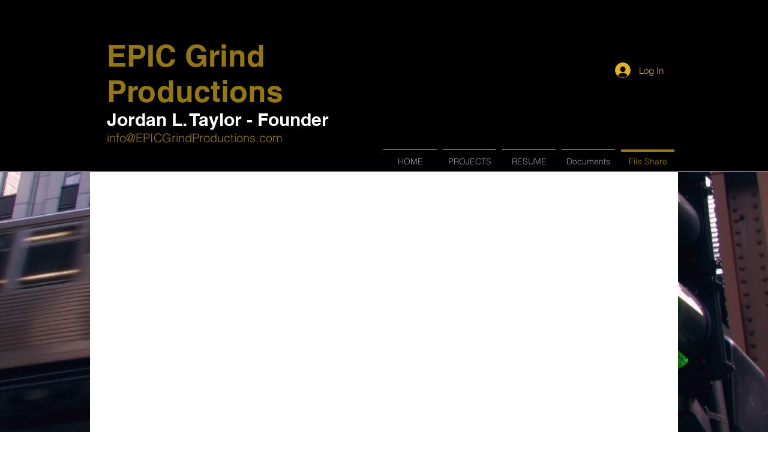

--- FILE ---
content_type: text/html; charset=UTF-8
request_url: https://www.epicgrindproductions.com/file-share
body_size: 143386
content:
<!DOCTYPE html>
<html lang="en">
<head>
  
  <!-- SEO Tags -->
  <title>File Share | EPIC G Productions</title>
  <meta name="description" content="This page contains examples of created and edited podcasts and videos."/>
  <link rel="canonical" href="https://www.epicgrindproductions.com/file-share"/>
  <meta property="og:title" content="File Share | EPIC G Productions"/>
  <meta property="og:description" content="This page contains examples of created and edited podcasts and videos."/>
  <meta property="og:url" content="https://www.epicgrindproductions.com/file-share"/>
  <meta property="og:site_name" content="EPIC G Productions"/>
  <meta property="og:type" content="website"/>
  <meta name="google-site-verification" content="hpaqiEZ5AHEchbyd3etSH0fMcMUXoWWW08BqFzkJ1l8"/>
  <meta name="twitter:card" content="summary_large_image"/>
  <meta name="twitter:title" content="File Share | EPIC G Productions"/>
  <meta name="twitter:description" content="This page contains examples of created and edited podcasts and videos."/>

  
  <meta charset='utf-8'>
  <meta name="viewport" content="width=device-width, initial-scale=1" id="wixDesktopViewport" />
  <meta http-equiv="X-UA-Compatible" content="IE=edge">
  <meta name="generator" content="Wix.com Website Builder"/>

  <link rel="icon" sizes="192x192" href="https://static.parastorage.com/client/pfavico.ico" type="image/x-icon"/>
  <link rel="shortcut icon" href="https://static.parastorage.com/client/pfavico.ico" type="image/x-icon"/>
  <link rel="apple-touch-icon" href="https://static.parastorage.com/client/pfavico.ico" type="image/x-icon"/>

  <!-- Safari Pinned Tab Icon -->
  <!-- <link rel="mask-icon" href="https://static.parastorage.com/client/pfavico.ico"> -->

  <!-- Original trials -->
  


  <!-- Segmenter Polyfill -->
  <script>
    if (!window.Intl || !window.Intl.Segmenter) {
      (function() {
        var script = document.createElement('script');
        script.src = 'https://static.parastorage.com/unpkg/@formatjs/intl-segmenter@11.7.10/polyfill.iife.js';
        document.head.appendChild(script);
      })();
    }
  </script>

  <!-- Legacy Polyfills -->
  <script nomodule="" src="https://static.parastorage.com/unpkg/core-js-bundle@3.2.1/minified.js"></script>
  <script nomodule="" src="https://static.parastorage.com/unpkg/focus-within-polyfill@5.0.9/dist/focus-within-polyfill.js"></script>

  <!-- Performance API Polyfills -->
  <script>
  (function () {
    var noop = function noop() {};
    if ("performance" in window === false) {
      window.performance = {};
    }
    window.performance.mark = performance.mark || noop;
    window.performance.measure = performance.measure || noop;
    if ("now" in window.performance === false) {
      var nowOffset = Date.now();
      if (performance.timing && performance.timing.navigationStart) {
        nowOffset = performance.timing.navigationStart;
      }
      window.performance.now = function now() {
        return Date.now() - nowOffset;
      };
    }
  })();
  </script>

  <!-- Globals Definitions -->
  <script>
    (function () {
      var now = Date.now()
      window.initialTimestamps = {
        initialTimestamp: now,
        initialRequestTimestamp: Math.round(performance.timeOrigin ? performance.timeOrigin : now - performance.now())
      }

      window.thunderboltTag = "libs-releases-GA-local"
      window.thunderboltVersion = "1.16761.0"
    })();
  </script>

  <!-- Essential Viewer Model -->
  <script type="application/json" id="wix-essential-viewer-model">{"fleetConfig":{"fleetName":"thunderbolt-seo-isolated-renderer","type":"GA","code":0},"mode":{"qa":false,"enableTestApi":false,"debug":false,"ssrIndicator":false,"ssrOnly":false,"siteAssetsFallback":"enable","versionIndicator":false},"componentsLibrariesTopology":[{"artifactId":"editor-elements","namespace":"wixui","url":"https:\/\/static.parastorage.com\/services\/editor-elements\/1.14838.0"},{"artifactId":"editor-elements","namespace":"dsgnsys","url":"https:\/\/static.parastorage.com\/services\/editor-elements\/1.14838.0"}],"siteFeaturesConfigs":{"sessionManager":{"isRunningInDifferentSiteContext":false}},"language":{"userLanguage":"en"},"siteAssets":{"clientTopology":{"mediaRootUrl":"https:\/\/static.wixstatic.com","staticMediaUrl":"https:\/\/static.wixstatic.com\/media","moduleRepoUrl":"https:\/\/static.parastorage.com\/unpkg","fileRepoUrl":"https:\/\/static.parastorage.com\/services","viewerAppsUrl":"https:\/\/viewer-apps.parastorage.com","viewerAssetsUrl":"https:\/\/viewer-assets.parastorage.com","siteAssetsUrl":"https:\/\/siteassets.parastorage.com","pageJsonServerUrls":["https:\/\/pages.parastorage.com","https:\/\/staticorigin.wixstatic.com","https:\/\/www.epicgrindproductions.com","https:\/\/fallback.wix.com\/wix-html-editor-pages-webapp\/page"],"pathOfTBModulesInFileRepoForFallback":"wix-thunderbolt\/dist\/"}},"siteFeatures":["accessibility","appMonitoring","assetsLoader","builderContextProviders","builderModuleLoader","businessLogger","captcha","clickHandlerRegistrar","commonConfig","componentsLoader","componentsRegistry","consentPolicy","cyclicTabbing","domSelectors","dynamicPages","environmentWixCodeSdk","environment","locationWixCodeSdk","mpaNavigation","navigationManager","navigationPhases","ooi","pages","panorama","protectedPages","renderer","reporter","routerFetch","router","scrollRestoration","seoWixCodeSdk","seo","sessionManager","siteMembersWixCodeSdk","siteMembers","siteScrollBlocker","siteWixCodeSdk","speculationRules","ssrCache","stores","structureApi","thunderboltInitializer","tpaCommons","translations","usedPlatformApis","warmupData","windowMessageRegistrar","windowWixCodeSdk","wixEmbedsApi","componentsReact","platform"],"site":{"externalBaseUrl":"https:\/\/www.epicgrindproductions.com","isSEO":true},"media":{"staticMediaUrl":"https:\/\/static.wixstatic.com\/media","mediaRootUrl":"https:\/\/static.wixstatic.com\/","staticVideoUrl":"https:\/\/video.wixstatic.com\/"},"requestUrl":"https:\/\/www.epicgrindproductions.com\/file-share","rollout":{"siteAssetsVersionsRollout":false,"isDACRollout":0,"isTBRollout":false},"commonConfig":{"brand":"wix","host":"VIEWER","bsi":"","consentPolicy":{},"consentPolicyHeader":{},"siteRevision":"112","renderingFlow":"NONE","language":"en","locale":"en-us"},"interactionSampleRatio":0.01,"dynamicModelUrl":"https:\/\/www.epicgrindproductions.com\/_api\/v2\/dynamicmodel","accessTokensUrl":"https:\/\/www.epicgrindproductions.com\/_api\/v1\/access-tokens","isExcludedFromSecurityExperiments":false,"experiments":{"specs.thunderbolt.hardenFetchAndXHR":true,"specs.thunderbolt.securityExperiments":true}}</script>
  <script>window.viewerModel = JSON.parse(document.getElementById('wix-essential-viewer-model').textContent)</script>

  <script>
    window.commonConfig = viewerModel.commonConfig
  </script>

  
  <!-- BEGIN handleAccessTokens bundle -->

  <script data-url="https://static.parastorage.com/services/wix-thunderbolt/dist/handleAccessTokens.inline.4f2f9a53.bundle.min.js">(()=>{"use strict";function e(e){let{context:o,property:r,value:n,enumerable:i=!0}=e,c=e.get,l=e.set;if(!r||void 0===n&&!c&&!l)return new Error("property and value are required");let a=o||globalThis,s=a?.[r],u={};if(void 0!==n)u.value=n;else{if(c){let e=t(c);e&&(u.get=e)}if(l){let e=t(l);e&&(u.set=e)}}let p={...u,enumerable:i||!1,configurable:!1};void 0!==n&&(p.writable=!1);try{Object.defineProperty(a,r,p)}catch(e){return e instanceof TypeError?s:e}return s}function t(e,t){return"function"==typeof e?e:!0===e?.async&&"function"==typeof e.func?t?async function(t){return e.func(t)}:async function(){return e.func()}:"function"==typeof e?.func?e.func:void 0}try{e({property:"strictDefine",value:e})}catch{}try{e({property:"defineStrictObject",value:r})}catch{}try{e({property:"defineStrictMethod",value:n})}catch{}var o=["toString","toLocaleString","valueOf","constructor","prototype"];function r(t){let{context:n,property:c,propertiesToExclude:l=[],skipPrototype:a=!1,hardenPrototypePropertiesToExclude:s=[]}=t;if(!c)return new Error("property is required");let u=(n||globalThis)[c],p={},f=i(n,c);u&&("object"==typeof u||"function"==typeof u)&&Reflect.ownKeys(u).forEach(t=>{if(!l.includes(t)&&!o.includes(t)){let o=i(u,t);if(o&&(o.writable||o.configurable)){let{value:r,get:n,set:i,enumerable:c=!1}=o,l={};void 0!==r?l.value=r:n?l.get=n:i&&(l.set=i);try{let o=e({context:u,property:t,...l,enumerable:c});p[t]=o}catch(e){if(!(e instanceof TypeError))throw e;try{p[t]=o.value||o.get||o.set}catch{}}}}});let d={originalObject:u,originalProperties:p};if(!a&&void 0!==u?.prototype){let e=r({context:u,property:"prototype",propertiesToExclude:s,skipPrototype:!0});e instanceof Error||(d.originalPrototype=e?.originalObject,d.originalPrototypeProperties=e?.originalProperties)}return e({context:n,property:c,value:u,enumerable:f?.enumerable}),d}function n(t,o){let r=(o||globalThis)[t],n=i(o||globalThis,t);return r&&n&&(n.writable||n.configurable)?(Object.freeze(r),e({context:globalThis,property:t,value:r})):r}function i(e,t){if(e&&t)try{return Reflect.getOwnPropertyDescriptor(e,t)}catch{return}}function c(e){if("string"!=typeof e)return e;try{return decodeURIComponent(e).toLowerCase().trim()}catch{return e.toLowerCase().trim()}}function l(e,t){let o="";if("string"==typeof e)o=e.split("=")[0]?.trim()||"";else{if(!e||"string"!=typeof e.name)return!1;o=e.name}return t.has(c(o)||"")}function a(e,t){let o;return o="string"==typeof e?e.split(";").map(e=>e.trim()).filter(e=>e.length>0):e||[],o.filter(e=>!l(e,t))}var s=null;function u(){return null===s&&(s=typeof Document>"u"?void 0:Object.getOwnPropertyDescriptor(Document.prototype,"cookie")),s}function p(t,o){if(!globalThis?.cookieStore)return;let r=globalThis.cookieStore.get.bind(globalThis.cookieStore),n=globalThis.cookieStore.getAll.bind(globalThis.cookieStore),i=globalThis.cookieStore.set.bind(globalThis.cookieStore),c=globalThis.cookieStore.delete.bind(globalThis.cookieStore);return e({context:globalThis.CookieStore.prototype,property:"get",value:async function(e){return l(("string"==typeof e?e:e.name)||"",t)?null:r.call(this,e)},enumerable:!0}),e({context:globalThis.CookieStore.prototype,property:"getAll",value:async function(){return a(await n.apply(this,Array.from(arguments)),t)},enumerable:!0}),e({context:globalThis.CookieStore.prototype,property:"set",value:async function(){let e=Array.from(arguments);if(!l(1===e.length?e[0].name:e[0],t))return i.apply(this,e);o&&console.warn(o)},enumerable:!0}),e({context:globalThis.CookieStore.prototype,property:"delete",value:async function(){let e=Array.from(arguments);if(!l(1===e.length?e[0].name:e[0],t))return c.apply(this,e)},enumerable:!0}),e({context:globalThis.cookieStore,property:"prototype",value:globalThis.CookieStore.prototype,enumerable:!1}),e({context:globalThis,property:"cookieStore",value:globalThis.cookieStore,enumerable:!0}),{get:r,getAll:n,set:i,delete:c}}var f=["TextEncoder","TextDecoder","XMLHttpRequestEventTarget","EventTarget","URL","JSON","Reflect","Object","Array","Map","Set","WeakMap","WeakSet","Promise","Symbol","Error"],d=["addEventListener","removeEventListener","dispatchEvent","encodeURI","encodeURIComponent","decodeURI","decodeURIComponent"];const y=(e,t)=>{try{const o=t?t.get.call(document):document.cookie;return o.split(";").map(e=>e.trim()).filter(t=>t?.startsWith(e))[0]?.split("=")[1]}catch(e){return""}},g=(e="",t="",o="/")=>`${e}=; ${t?`domain=${t};`:""} max-age=0; path=${o}; expires=Thu, 01 Jan 1970 00:00:01 GMT`;function m(){(function(){if("undefined"!=typeof window){const e=performance.getEntriesByType("navigation")[0];return"back_forward"===(e?.type||"")}return!1})()&&function(){const{counter:e}=function(){const e=b("getItem");if(e){const[t,o]=e.split("-"),r=o?parseInt(o,10):0;if(r>=3){const e=t?Number(t):0;if(Date.now()-e>6e4)return{counter:0}}return{counter:r}}return{counter:0}}();e<3?(!function(e=1){b("setItem",`${Date.now()}-${e}`)}(e+1),window.location.reload()):console.error("ATS: Max reload attempts reached")}()}function b(e,t){try{return sessionStorage[e]("reload",t||"")}catch(e){console.error("ATS: Error calling sessionStorage:",e)}}const h="client-session-bind",v="sec-fetch-unsupported",{experiments:w}=window.viewerModel,T=[h,"client-binding",v,"svSession","smSession","server-session-bind","wixSession2","wixSession3"].map(e=>e.toLowerCase()),{cookie:S}=function(t,o){let r=new Set(t);return e({context:document,property:"cookie",set:{func:e=>function(e,t,o,r){let n=u(),i=c(t.split(";")[0]||"")||"";[...o].every(e=>!i.startsWith(e.toLowerCase()))&&n?.set?n.set.call(e,t):r&&console.warn(r)}(document,e,r,o)},get:{func:()=>function(e,t){let o=u();if(!o?.get)throw new Error("Cookie descriptor or getter not available");return a(o.get.call(e),t).join("; ")}(document,r)},enumerable:!0}),{cookieStore:p(r,o),cookie:u()}}(T),k="tbReady",x="security_overrideGlobals",{experiments:E,siteFeaturesConfigs:C,accessTokensUrl:P}=window.viewerModel,R=P,M={},O=(()=>{const e=y(h,S);if(w["specs.thunderbolt.browserCacheReload"]){y(v,S)||e?b("removeItem"):m()}return(()=>{const e=g(h),t=g(h,location.hostname);S.set.call(document,e),S.set.call(document,t)})(),e})();O&&(M["client-binding"]=O);const D=fetch;addEventListener(k,function e(t){const{logger:o}=t.detail;try{window.tb.init({fetch:D,fetchHeaders:M})}catch(e){const t=new Error("TB003");o.meter(`${x}_${t.message}`,{paramsOverrides:{errorType:x,eventString:t.message}}),window?.viewerModel?.mode.debug&&console.error(e)}finally{removeEventListener(k,e)}}),E["specs.thunderbolt.hardenFetchAndXHR"]||(window.fetchDynamicModel=()=>C.sessionManager.isRunningInDifferentSiteContext?Promise.resolve({}):fetch(R,{credentials:"same-origin",headers:M}).then(function(e){if(!e.ok)throw new Error(`[${e.status}]${e.statusText}`);return e.json()}),window.dynamicModelPromise=window.fetchDynamicModel())})();
//# sourceMappingURL=https://static.parastorage.com/services/wix-thunderbolt/dist/handleAccessTokens.inline.4f2f9a53.bundle.min.js.map</script>

<!-- END handleAccessTokens bundle -->

<!-- BEGIN overrideGlobals bundle -->

<script data-url="https://static.parastorage.com/services/wix-thunderbolt/dist/overrideGlobals.inline.ec13bfcf.bundle.min.js">(()=>{"use strict";function e(e){let{context:r,property:o,value:n,enumerable:i=!0}=e,c=e.get,a=e.set;if(!o||void 0===n&&!c&&!a)return new Error("property and value are required");let l=r||globalThis,u=l?.[o],s={};if(void 0!==n)s.value=n;else{if(c){let e=t(c);e&&(s.get=e)}if(a){let e=t(a);e&&(s.set=e)}}let p={...s,enumerable:i||!1,configurable:!1};void 0!==n&&(p.writable=!1);try{Object.defineProperty(l,o,p)}catch(e){return e instanceof TypeError?u:e}return u}function t(e,t){return"function"==typeof e?e:!0===e?.async&&"function"==typeof e.func?t?async function(t){return e.func(t)}:async function(){return e.func()}:"function"==typeof e?.func?e.func:void 0}try{e({property:"strictDefine",value:e})}catch{}try{e({property:"defineStrictObject",value:o})}catch{}try{e({property:"defineStrictMethod",value:n})}catch{}var r=["toString","toLocaleString","valueOf","constructor","prototype"];function o(t){let{context:n,property:c,propertiesToExclude:a=[],skipPrototype:l=!1,hardenPrototypePropertiesToExclude:u=[]}=t;if(!c)return new Error("property is required");let s=(n||globalThis)[c],p={},f=i(n,c);s&&("object"==typeof s||"function"==typeof s)&&Reflect.ownKeys(s).forEach(t=>{if(!a.includes(t)&&!r.includes(t)){let r=i(s,t);if(r&&(r.writable||r.configurable)){let{value:o,get:n,set:i,enumerable:c=!1}=r,a={};void 0!==o?a.value=o:n?a.get=n:i&&(a.set=i);try{let r=e({context:s,property:t,...a,enumerable:c});p[t]=r}catch(e){if(!(e instanceof TypeError))throw e;try{p[t]=r.value||r.get||r.set}catch{}}}}});let d={originalObject:s,originalProperties:p};if(!l&&void 0!==s?.prototype){let e=o({context:s,property:"prototype",propertiesToExclude:u,skipPrototype:!0});e instanceof Error||(d.originalPrototype=e?.originalObject,d.originalPrototypeProperties=e?.originalProperties)}return e({context:n,property:c,value:s,enumerable:f?.enumerable}),d}function n(t,r){let o=(r||globalThis)[t],n=i(r||globalThis,t);return o&&n&&(n.writable||n.configurable)?(Object.freeze(o),e({context:globalThis,property:t,value:o})):o}function i(e,t){if(e&&t)try{return Reflect.getOwnPropertyDescriptor(e,t)}catch{return}}function c(e){if("string"!=typeof e)return e;try{return decodeURIComponent(e).toLowerCase().trim()}catch{return e.toLowerCase().trim()}}function a(e,t){return e instanceof Headers?e.forEach((r,o)=>{l(o,t)||e.delete(o)}):Object.keys(e).forEach(r=>{l(r,t)||delete e[r]}),e}function l(e,t){return!t.has(c(e)||"")}function u(e,t){let r=!0,o=function(e){let t,r;if(globalThis.Request&&e instanceof Request)t=e.url;else{if("function"!=typeof e?.toString)throw new Error("Unsupported type for url");t=e.toString()}try{return new URL(t).pathname}catch{return r=t.replace(/#.+/gi,"").split("?").shift(),r.startsWith("/")?r:`/${r}`}}(e),n=c(o);return n&&t.some(e=>n.includes(e))&&(r=!1),r}function s(t,r,o){let n=fetch,i=XMLHttpRequest,c=new Set(r);function s(){let e=new i,r=e.open,n=e.setRequestHeader;return e.open=function(){let n=Array.from(arguments),i=n[1];if(n.length<2||u(i,t))return r.apply(e,n);throw new Error(o||`Request not allowed for path ${i}`)},e.setRequestHeader=function(t,r){l(decodeURIComponent(t),c)&&n.call(e,t,r)},e}return e({property:"fetch",value:function(){let e=function(e,t){return globalThis.Request&&e[0]instanceof Request&&e[0]?.headers?a(e[0].headers,t):e[1]?.headers&&a(e[1].headers,t),e}(arguments,c);return u(arguments[0],t)?n.apply(globalThis,Array.from(e)):new Promise((e,t)=>{t(new Error(o||`Request not allowed for path ${arguments[0]}`))})},enumerable:!0}),e({property:"XMLHttpRequest",value:s,enumerable:!0}),Object.keys(i).forEach(e=>{s[e]=i[e]}),{fetch:n,XMLHttpRequest:i}}var p=["TextEncoder","TextDecoder","XMLHttpRequestEventTarget","EventTarget","URL","JSON","Reflect","Object","Array","Map","Set","WeakMap","WeakSet","Promise","Symbol","Error"],f=["addEventListener","removeEventListener","dispatchEvent","encodeURI","encodeURIComponent","decodeURI","decodeURIComponent"];const d=function(){let t=globalThis.open,r=document.open;function o(e,r,o){let n="string"!=typeof e,i=t.call(window,e,r,o);return n||e&&function(e){return e.startsWith("//")&&/(?:[a-z0-9](?:[a-z0-9-]{0,61}[a-z0-9])?\.)+[a-z0-9][a-z0-9-]{0,61}[a-z0-9]/g.test(`${location.protocol}:${e}`)&&(e=`${location.protocol}${e}`),!e.startsWith("http")||new URL(e).hostname===location.hostname}(e)?{}:i}return e({property:"open",value:o,context:globalThis,enumerable:!0}),e({property:"open",value:function(e,t,n){return e?o(e,t,n):r.call(document,e||"",t||"",n||"")},context:document,enumerable:!0}),{open:t,documentOpen:r}},y=function(){let t=document.createElement,r=Element.prototype.setAttribute,o=Element.prototype.setAttributeNS;return e({property:"createElement",context:document,value:function(n,i){let a=t.call(document,n,i);if("iframe"===c(n)){e({property:"srcdoc",context:a,get:()=>"",set:()=>{console.warn("`srcdoc` is not allowed in iframe elements.")}});let t=function(e,t){"srcdoc"!==e.toLowerCase()?r.call(a,e,t):console.warn("`srcdoc` attribute is not allowed to be set.")},n=function(e,t,r){"srcdoc"!==t.toLowerCase()?o.call(a,e,t,r):console.warn("`srcdoc` attribute is not allowed to be set.")};a.setAttribute=t,a.setAttributeNS=n}return a},enumerable:!0}),{createElement:t,setAttribute:r,setAttributeNS:o}},m=["client-binding"],b=["/_api/v1/access-tokens","/_api/v2/dynamicmodel","/_api/one-app-session-web/v3/businesses"],h=function(){let t=setTimeout,r=setInterval;return o("setTimeout",0,globalThis),o("setInterval",0,globalThis),{setTimeout:t,setInterval:r};function o(t,r,o){let n=o||globalThis,i=n[t];if(!i||"function"!=typeof i)throw new Error(`Function ${t} not found or is not a function`);e({property:t,value:function(){let e=Array.from(arguments);if("string"!=typeof e[r])return i.apply(n,e);console.warn(`Calling ${t} with a String Argument at index ${r} is not allowed`)},context:o,enumerable:!0})}},v=function(){if(navigator&&"serviceWorker"in navigator){let t=navigator.serviceWorker.register;return e({context:navigator.serviceWorker,property:"register",value:function(){console.log("Service worker registration is not allowed")},enumerable:!0}),{register:t}}return{}};performance.mark("overrideGlobals started");const{isExcludedFromSecurityExperiments:g,experiments:w}=window.viewerModel,E=!g&&w["specs.thunderbolt.securityExperiments"];try{d(),E&&y(),w["specs.thunderbolt.hardenFetchAndXHR"]&&E&&s(b,m),v(),(e=>{let t=[],r=[];r=r.concat(["TextEncoder","TextDecoder"]),e&&(r=r.concat(["XMLHttpRequestEventTarget","EventTarget"])),r=r.concat(["URL","JSON"]),e&&(t=t.concat(["addEventListener","removeEventListener"])),t=t.concat(["encodeURI","encodeURIComponent","decodeURI","decodeURIComponent"]),r=r.concat(["String","Number"]),e&&r.push("Object"),r=r.concat(["Reflect"]),t.forEach(e=>{n(e),["addEventListener","removeEventListener"].includes(e)&&n(e,document)}),r.forEach(e=>{o({property:e})})})(E),E&&h()}catch(e){window?.viewerModel?.mode.debug&&console.error(e);const t=new Error("TB006");window.fedops?.reportError(t,"security_overrideGlobals"),window.Sentry?window.Sentry.captureException(t):globalThis.defineStrictProperty("sentryBuffer",[t],window,!1)}performance.mark("overrideGlobals ended")})();
//# sourceMappingURL=https://static.parastorage.com/services/wix-thunderbolt/dist/overrideGlobals.inline.ec13bfcf.bundle.min.js.map</script>

<!-- END overrideGlobals bundle -->


  
  <script>
    window.commonConfig = viewerModel.commonConfig

	
  </script>

  <!-- Initial CSS -->
  <style data-url="https://static.parastorage.com/services/wix-thunderbolt/dist/main.347af09f.min.css">@keyframes slide-horizontal-new{0%{transform:translateX(100%)}}@keyframes slide-horizontal-old{80%{opacity:1}to{opacity:0;transform:translateX(-100%)}}@keyframes slide-vertical-new{0%{transform:translateY(-100%)}}@keyframes slide-vertical-old{80%{opacity:1}to{opacity:0;transform:translateY(100%)}}@keyframes out-in-new{0%{opacity:0}}@keyframes out-in-old{to{opacity:0}}:root:active-view-transition{view-transition-name:none}::view-transition{pointer-events:none}:root:active-view-transition::view-transition-new(page-group),:root:active-view-transition::view-transition-old(page-group){animation-duration:.6s;cursor:wait;pointer-events:all}:root:active-view-transition-type(SlideHorizontal)::view-transition-old(page-group){animation:slide-horizontal-old .6s cubic-bezier(.83,0,.17,1) forwards;mix-blend-mode:normal}:root:active-view-transition-type(SlideHorizontal)::view-transition-new(page-group){animation:slide-horizontal-new .6s cubic-bezier(.83,0,.17,1) backwards;mix-blend-mode:normal}:root:active-view-transition-type(SlideVertical)::view-transition-old(page-group){animation:slide-vertical-old .6s cubic-bezier(.83,0,.17,1) forwards;mix-blend-mode:normal}:root:active-view-transition-type(SlideVertical)::view-transition-new(page-group){animation:slide-vertical-new .6s cubic-bezier(.83,0,.17,1) backwards;mix-blend-mode:normal}:root:active-view-transition-type(OutIn)::view-transition-old(page-group){animation:out-in-old .35s cubic-bezier(.22,1,.36,1) forwards}:root:active-view-transition-type(OutIn)::view-transition-new(page-group){animation:out-in-new .35s cubic-bezier(.64,0,.78,0) .35s backwards}@media(prefers-reduced-motion:reduce){::view-transition-group(*),::view-transition-new(*),::view-transition-old(*){animation:none!important}}body,html{background:transparent;border:0;margin:0;outline:0;padding:0;vertical-align:baseline}body{--scrollbar-width:0px;font-family:Arial,Helvetica,sans-serif;font-size:10px}body,html{height:100%}body{overflow-x:auto;overflow-y:scroll}body:not(.responsive) #site-root{min-width:var(--site-width);width:100%}body:not([data-js-loaded]) [data-hide-prejs]{visibility:hidden}interact-element{display:contents}#SITE_CONTAINER{position:relative}:root{--one-unit:1vw;--section-max-width:9999px;--spx-stopper-max:9999px;--spx-stopper-min:0px;--browser-zoom:1}@supports(-webkit-appearance:none) and (stroke-color:transparent){:root{--safari-sticky-fix:opacity;--experimental-safari-sticky-fix:translateZ(0)}}@supports(container-type:inline-size){:root{--one-unit:1cqw}}[id^=oldHoverBox-]{mix-blend-mode:plus-lighter;transition:opacity .5s ease,visibility .5s ease}[data-mesh-id$=inlineContent-gridContainer]:has(>[id^=oldHoverBox-]){isolation:isolate}</style>
<style data-url="https://static.parastorage.com/services/wix-thunderbolt/dist/main.renderer.9cb0985f.min.css">a,abbr,acronym,address,applet,b,big,blockquote,button,caption,center,cite,code,dd,del,dfn,div,dl,dt,em,fieldset,font,footer,form,h1,h2,h3,h4,h5,h6,header,i,iframe,img,ins,kbd,label,legend,li,nav,object,ol,p,pre,q,s,samp,section,small,span,strike,strong,sub,sup,table,tbody,td,tfoot,th,thead,title,tr,tt,u,ul,var{background:transparent;border:0;margin:0;outline:0;padding:0;vertical-align:baseline}input,select,textarea{box-sizing:border-box;font-family:Helvetica,Arial,sans-serif}ol,ul{list-style:none}blockquote,q{quotes:none}ins{text-decoration:none}del{text-decoration:line-through}table{border-collapse:collapse;border-spacing:0}a{cursor:pointer;text-decoration:none}.testStyles{overflow-y:hidden}.reset-button{-webkit-appearance:none;background:none;border:0;color:inherit;font:inherit;line-height:normal;outline:0;overflow:visible;padding:0;-webkit-user-select:none;-moz-user-select:none;-ms-user-select:none}:focus{outline:none}body.device-mobile-optimized:not(.disable-site-overflow){overflow-x:hidden;overflow-y:scroll}body.device-mobile-optimized:not(.responsive) #SITE_CONTAINER{margin-left:auto;margin-right:auto;overflow-x:visible;position:relative;width:320px}body.device-mobile-optimized:not(.responsive):not(.blockSiteScrolling) #SITE_CONTAINER{margin-top:0}body.device-mobile-optimized>*{max-width:100%!important}body.device-mobile-optimized #site-root{overflow-x:hidden;overflow-y:hidden}@supports(overflow:clip){body.device-mobile-optimized #site-root{overflow-x:clip;overflow-y:clip}}body.device-mobile-non-optimized #SITE_CONTAINER #site-root{overflow-x:clip;overflow-y:clip}body.device-mobile-non-optimized.fullScreenMode{background-color:#5f6360}body.device-mobile-non-optimized.fullScreenMode #MOBILE_ACTIONS_MENU,body.device-mobile-non-optimized.fullScreenMode #SITE_BACKGROUND,body.device-mobile-non-optimized.fullScreenMode #site-root,body.fullScreenMode #WIX_ADS{visibility:hidden}body.fullScreenMode{overflow-x:hidden!important;overflow-y:hidden!important}body.fullScreenMode.device-mobile-optimized #TINY_MENU{opacity:0;pointer-events:none}body.fullScreenMode-scrollable.device-mobile-optimized{overflow-x:hidden!important;overflow-y:auto!important}body.fullScreenMode-scrollable.device-mobile-optimized #masterPage,body.fullScreenMode-scrollable.device-mobile-optimized #site-root{overflow-x:hidden!important;overflow-y:hidden!important}body.fullScreenMode-scrollable.device-mobile-optimized #SITE_BACKGROUND,body.fullScreenMode-scrollable.device-mobile-optimized #masterPage{height:auto!important}body.fullScreenMode-scrollable.device-mobile-optimized #masterPage.mesh-layout{height:0!important}body.blockSiteScrolling,body.siteScrollingBlocked{position:fixed;width:100%}body.blockSiteScrolling #SITE_CONTAINER{margin-top:calc(var(--blocked-site-scroll-margin-top)*-1)}#site-root{margin:0 auto;min-height:100%;position:relative;top:var(--wix-ads-height)}#site-root img:not([src]){visibility:hidden}#site-root svg img:not([src]){visibility:visible}.auto-generated-link{color:inherit}#SCROLL_TO_BOTTOM,#SCROLL_TO_TOP{height:0}.has-click-trigger{cursor:pointer}.fullScreenOverlay{bottom:0;display:flex;justify-content:center;left:0;overflow-y:hidden;position:fixed;right:0;top:-60px;z-index:1005}.fullScreenOverlay>.fullScreenOverlayContent{bottom:0;left:0;margin:0 auto;overflow:hidden;position:absolute;right:0;top:60px;transform:translateZ(0)}[data-mesh-id$=centeredContent],[data-mesh-id$=form],[data-mesh-id$=inlineContent]{pointer-events:none;position:relative}[data-mesh-id$=-gridWrapper],[data-mesh-id$=-rotated-wrapper]{pointer-events:none}[data-mesh-id$=-gridContainer]>*,[data-mesh-id$=-rotated-wrapper]>*,[data-mesh-id$=inlineContent]>:not([data-mesh-id$=-gridContainer]){pointer-events:auto}.device-mobile-optimized #masterPage.mesh-layout #SOSP_CONTAINER_CUSTOM_ID{grid-area:2/1/3/2;-ms-grid-row:2;position:relative}#masterPage.mesh-layout{-ms-grid-rows:max-content max-content min-content max-content;-ms-grid-columns:100%;align-items:start;display:-ms-grid;display:grid;grid-template-columns:100%;grid-template-rows:max-content max-content min-content max-content;justify-content:stretch}#masterPage.mesh-layout #PAGES_CONTAINER,#masterPage.mesh-layout #SITE_FOOTER-placeholder,#masterPage.mesh-layout #SITE_FOOTER_WRAPPER,#masterPage.mesh-layout #SITE_HEADER-placeholder,#masterPage.mesh-layout #SITE_HEADER_WRAPPER,#masterPage.mesh-layout #SOSP_CONTAINER_CUSTOM_ID[data-state~=mobileView],#masterPage.mesh-layout #soapAfterPagesContainer,#masterPage.mesh-layout #soapBeforePagesContainer{-ms-grid-row-align:start;-ms-grid-column-align:start;-ms-grid-column:1}#masterPage.mesh-layout #SITE_HEADER-placeholder,#masterPage.mesh-layout #SITE_HEADER_WRAPPER{grid-area:1/1/2/2;-ms-grid-row:1}#masterPage.mesh-layout #PAGES_CONTAINER,#masterPage.mesh-layout #soapAfterPagesContainer,#masterPage.mesh-layout #soapBeforePagesContainer{grid-area:3/1/4/2;-ms-grid-row:3}#masterPage.mesh-layout #soapAfterPagesContainer,#masterPage.mesh-layout #soapBeforePagesContainer{width:100%}#masterPage.mesh-layout #PAGES_CONTAINER{align-self:stretch}#masterPage.mesh-layout main#PAGES_CONTAINER{display:block}#masterPage.mesh-layout #SITE_FOOTER-placeholder,#masterPage.mesh-layout #SITE_FOOTER_WRAPPER{grid-area:4/1/5/2;-ms-grid-row:4}#masterPage.mesh-layout #SITE_PAGES,#masterPage.mesh-layout [data-mesh-id=PAGES_CONTAINERcenteredContent],#masterPage.mesh-layout [data-mesh-id=PAGES_CONTAINERinlineContent]{height:100%}#masterPage.mesh-layout.desktop>*{width:100%}#masterPage.mesh-layout #PAGES_CONTAINER,#masterPage.mesh-layout #SITE_FOOTER,#masterPage.mesh-layout #SITE_FOOTER_WRAPPER,#masterPage.mesh-layout #SITE_HEADER,#masterPage.mesh-layout #SITE_HEADER_WRAPPER,#masterPage.mesh-layout #SITE_PAGES,#masterPage.mesh-layout #masterPageinlineContent{position:relative}#masterPage.mesh-layout #SITE_HEADER{grid-area:1/1/2/2}#masterPage.mesh-layout #SITE_FOOTER{grid-area:4/1/5/2}#masterPage.mesh-layout.overflow-x-clip #SITE_FOOTER,#masterPage.mesh-layout.overflow-x-clip #SITE_HEADER{overflow-x:clip}[data-z-counter]{z-index:0}[data-z-counter="0"]{z-index:auto}.wixSiteProperties{-webkit-font-smoothing:antialiased;-moz-osx-font-smoothing:grayscale}:root{--wst-button-color-fill-primary:rgb(var(--color_48));--wst-button-color-border-primary:rgb(var(--color_49));--wst-button-color-text-primary:rgb(var(--color_50));--wst-button-color-fill-primary-hover:rgb(var(--color_51));--wst-button-color-border-primary-hover:rgb(var(--color_52));--wst-button-color-text-primary-hover:rgb(var(--color_53));--wst-button-color-fill-primary-disabled:rgb(var(--color_54));--wst-button-color-border-primary-disabled:rgb(var(--color_55));--wst-button-color-text-primary-disabled:rgb(var(--color_56));--wst-button-color-fill-secondary:rgb(var(--color_57));--wst-button-color-border-secondary:rgb(var(--color_58));--wst-button-color-text-secondary:rgb(var(--color_59));--wst-button-color-fill-secondary-hover:rgb(var(--color_60));--wst-button-color-border-secondary-hover:rgb(var(--color_61));--wst-button-color-text-secondary-hover:rgb(var(--color_62));--wst-button-color-fill-secondary-disabled:rgb(var(--color_63));--wst-button-color-border-secondary-disabled:rgb(var(--color_64));--wst-button-color-text-secondary-disabled:rgb(var(--color_65));--wst-color-fill-base-1:rgb(var(--color_36));--wst-color-fill-base-2:rgb(var(--color_37));--wst-color-fill-base-shade-1:rgb(var(--color_38));--wst-color-fill-base-shade-2:rgb(var(--color_39));--wst-color-fill-base-shade-3:rgb(var(--color_40));--wst-color-fill-accent-1:rgb(var(--color_41));--wst-color-fill-accent-2:rgb(var(--color_42));--wst-color-fill-accent-3:rgb(var(--color_43));--wst-color-fill-accent-4:rgb(var(--color_44));--wst-color-fill-background-primary:rgb(var(--color_11));--wst-color-fill-background-secondary:rgb(var(--color_12));--wst-color-text-primary:rgb(var(--color_15));--wst-color-text-secondary:rgb(var(--color_14));--wst-color-action:rgb(var(--color_18));--wst-color-disabled:rgb(var(--color_39));--wst-color-title:rgb(var(--color_45));--wst-color-subtitle:rgb(var(--color_46));--wst-color-line:rgb(var(--color_47));--wst-font-style-h2:var(--font_2);--wst-font-style-h3:var(--font_3);--wst-font-style-h4:var(--font_4);--wst-font-style-h5:var(--font_5);--wst-font-style-h6:var(--font_6);--wst-font-style-body-large:var(--font_7);--wst-font-style-body-medium:var(--font_8);--wst-font-style-body-small:var(--font_9);--wst-font-style-body-x-small:var(--font_10);--wst-color-custom-1:rgb(var(--color_13));--wst-color-custom-2:rgb(var(--color_16));--wst-color-custom-3:rgb(var(--color_17));--wst-color-custom-4:rgb(var(--color_19));--wst-color-custom-5:rgb(var(--color_20));--wst-color-custom-6:rgb(var(--color_21));--wst-color-custom-7:rgb(var(--color_22));--wst-color-custom-8:rgb(var(--color_23));--wst-color-custom-9:rgb(var(--color_24));--wst-color-custom-10:rgb(var(--color_25));--wst-color-custom-11:rgb(var(--color_26));--wst-color-custom-12:rgb(var(--color_27));--wst-color-custom-13:rgb(var(--color_28));--wst-color-custom-14:rgb(var(--color_29));--wst-color-custom-15:rgb(var(--color_30));--wst-color-custom-16:rgb(var(--color_31));--wst-color-custom-17:rgb(var(--color_32));--wst-color-custom-18:rgb(var(--color_33));--wst-color-custom-19:rgb(var(--color_34));--wst-color-custom-20:rgb(var(--color_35))}.wix-presets-wrapper{display:contents}</style>

  <meta name="format-detection" content="telephone=no">
  <meta name="skype_toolbar" content="skype_toolbar_parser_compatible">
  
  

  

  

  <!-- head performance data start -->
  
  <!-- head performance data end -->
  

    


    
<style data-href="https://static.parastorage.com/services/editor-elements-library/dist/thunderbolt/rb_wixui.thunderbolt_bootstrap.a1b00b19.min.css">.cwL6XW{cursor:pointer}.sNF2R0{opacity:0}.hLoBV3{transition:opacity var(--transition-duration) cubic-bezier(.37,0,.63,1)}.Rdf41z,.hLoBV3{opacity:1}.ftlZWo{transition:opacity var(--transition-duration) cubic-bezier(.37,0,.63,1)}.ATGlOr,.ftlZWo{opacity:0}.KQSXD0{transition:opacity var(--transition-duration) cubic-bezier(.64,0,.78,0)}.KQSXD0,.pagQKE{opacity:1}._6zG5H{opacity:0;transition:opacity var(--transition-duration) cubic-bezier(.22,1,.36,1)}.BB49uC{transform:translateX(100%)}.j9xE1V{transition:transform var(--transition-duration) cubic-bezier(.87,0,.13,1)}.ICs7Rs,.j9xE1V{transform:translateX(0)}.DxijZJ{transition:transform var(--transition-duration) cubic-bezier(.87,0,.13,1)}.B5kjYq,.DxijZJ{transform:translateX(-100%)}.cJijIV{transition:transform var(--transition-duration) cubic-bezier(.87,0,.13,1)}.cJijIV,.hOxaWM{transform:translateX(0)}.T9p3fN{transform:translateX(100%);transition:transform var(--transition-duration) cubic-bezier(.87,0,.13,1)}.qDxYJm{transform:translateY(100%)}.aA9V0P{transition:transform var(--transition-duration) cubic-bezier(.87,0,.13,1)}.YPXPAS,.aA9V0P{transform:translateY(0)}.Xf2zsA{transition:transform var(--transition-duration) cubic-bezier(.87,0,.13,1)}.Xf2zsA,.y7Kt7s{transform:translateY(-100%)}.EeUgMu{transition:transform var(--transition-duration) cubic-bezier(.87,0,.13,1)}.EeUgMu,.fdHrtm{transform:translateY(0)}.WIFaG4{transform:translateY(100%);transition:transform var(--transition-duration) cubic-bezier(.87,0,.13,1)}body:not(.responsive) .JsJXaX{overflow-x:clip}:root:active-view-transition .JsJXaX{view-transition-name:page-group}.AnQkDU{display:grid;grid-template-columns:1fr;grid-template-rows:1fr;height:100%}.AnQkDU>div{align-self:stretch!important;grid-area:1/1/2/2;justify-self:stretch!important}.StylableButton2545352419__root{-archetype:box;border:none;box-sizing:border-box;cursor:pointer;display:block;height:100%;min-height:10px;min-width:10px;padding:0;touch-action:manipulation;width:100%}.StylableButton2545352419__root[disabled]{pointer-events:none}.StylableButton2545352419__root:not(:hover):not([disabled]).StylableButton2545352419--hasBackgroundColor{background-color:var(--corvid-background-color)!important}.StylableButton2545352419__root:hover:not([disabled]).StylableButton2545352419--hasHoverBackgroundColor{background-color:var(--corvid-hover-background-color)!important}.StylableButton2545352419__root:not(:hover)[disabled].StylableButton2545352419--hasDisabledBackgroundColor{background-color:var(--corvid-disabled-background-color)!important}.StylableButton2545352419__root:not(:hover):not([disabled]).StylableButton2545352419--hasBorderColor{border-color:var(--corvid-border-color)!important}.StylableButton2545352419__root:hover:not([disabled]).StylableButton2545352419--hasHoverBorderColor{border-color:var(--corvid-hover-border-color)!important}.StylableButton2545352419__root:not(:hover)[disabled].StylableButton2545352419--hasDisabledBorderColor{border-color:var(--corvid-disabled-border-color)!important}.StylableButton2545352419__root.StylableButton2545352419--hasBorderRadius{border-radius:var(--corvid-border-radius)!important}.StylableButton2545352419__root.StylableButton2545352419--hasBorderWidth{border-width:var(--corvid-border-width)!important}.StylableButton2545352419__root:not(:hover):not([disabled]).StylableButton2545352419--hasColor,.StylableButton2545352419__root:not(:hover):not([disabled]).StylableButton2545352419--hasColor .StylableButton2545352419__label{color:var(--corvid-color)!important}.StylableButton2545352419__root:hover:not([disabled]).StylableButton2545352419--hasHoverColor,.StylableButton2545352419__root:hover:not([disabled]).StylableButton2545352419--hasHoverColor .StylableButton2545352419__label{color:var(--corvid-hover-color)!important}.StylableButton2545352419__root:not(:hover)[disabled].StylableButton2545352419--hasDisabledColor,.StylableButton2545352419__root:not(:hover)[disabled].StylableButton2545352419--hasDisabledColor .StylableButton2545352419__label{color:var(--corvid-disabled-color)!important}.StylableButton2545352419__link{-archetype:box;box-sizing:border-box;color:#000;text-decoration:none}.StylableButton2545352419__container{align-items:center;display:flex;flex-basis:auto;flex-direction:row;flex-grow:1;height:100%;justify-content:center;overflow:hidden;transition:all .2s ease,visibility 0s;width:100%}.StylableButton2545352419__label{-archetype:text;-controller-part-type:LayoutChildDisplayDropdown,LayoutFlexChildSpacing(first);max-width:100%;min-width:1.8em;overflow:hidden;text-align:center;text-overflow:ellipsis;transition:inherit;white-space:nowrap}.StylableButton2545352419__root.StylableButton2545352419--isMaxContent .StylableButton2545352419__label{text-overflow:unset}.StylableButton2545352419__root.StylableButton2545352419--isWrapText .StylableButton2545352419__label{min-width:10px;overflow-wrap:break-word;white-space:break-spaces;word-break:break-word}.StylableButton2545352419__icon{-archetype:icon;-controller-part-type:LayoutChildDisplayDropdown,LayoutFlexChildSpacing(last);flex-shrink:0;height:50px;min-width:1px;transition:inherit}.StylableButton2545352419__icon.StylableButton2545352419--override{display:block!important}.StylableButton2545352419__icon svg,.StylableButton2545352419__icon>span{display:flex;height:inherit;width:inherit}.StylableButton2545352419__root:not(:hover):not([disalbed]).StylableButton2545352419--hasIconColor .StylableButton2545352419__icon svg{fill:var(--corvid-icon-color)!important;stroke:var(--corvid-icon-color)!important}.StylableButton2545352419__root:hover:not([disabled]).StylableButton2545352419--hasHoverIconColor .StylableButton2545352419__icon svg{fill:var(--corvid-hover-icon-color)!important;stroke:var(--corvid-hover-icon-color)!important}.StylableButton2545352419__root:not(:hover)[disabled].StylableButton2545352419--hasDisabledIconColor .StylableButton2545352419__icon svg{fill:var(--corvid-disabled-icon-color)!important;stroke:var(--corvid-disabled-icon-color)!important}.aeyn4z{bottom:0;left:0;position:absolute;right:0;top:0}.qQrFOK{cursor:pointer}.VDJedC{-webkit-tap-highlight-color:rgba(0,0,0,0);fill:var(--corvid-fill-color,var(--fill));fill-opacity:var(--fill-opacity);stroke:var(--corvid-stroke-color,var(--stroke));stroke-opacity:var(--stroke-opacity);stroke-width:var(--stroke-width);filter:var(--drop-shadow,none);opacity:var(--opacity);transform:var(--flip)}.VDJedC,.VDJedC svg{bottom:0;left:0;position:absolute;right:0;top:0}.VDJedC svg{height:var(--svg-calculated-height,100%);margin:auto;padding:var(--svg-calculated-padding,0);width:var(--svg-calculated-width,100%)}.VDJedC svg:not([data-type=ugc]){overflow:visible}.l4CAhn *{vector-effect:non-scaling-stroke}.Z_l5lU{-webkit-text-size-adjust:100%;-moz-text-size-adjust:100%;text-size-adjust:100%}ol.font_100,ul.font_100{color:#080808;font-family:"Arial, Helvetica, sans-serif",serif;font-size:10px;font-style:normal;font-variant:normal;font-weight:400;letter-spacing:normal;line-height:normal;margin:0;text-decoration:none}ol.font_100 li,ul.font_100 li{margin-bottom:12px}ol.wix-list-text-align,ul.wix-list-text-align{list-style-position:inside}ol.wix-list-text-align h1,ol.wix-list-text-align h2,ol.wix-list-text-align h3,ol.wix-list-text-align h4,ol.wix-list-text-align h5,ol.wix-list-text-align h6,ol.wix-list-text-align p,ul.wix-list-text-align h1,ul.wix-list-text-align h2,ul.wix-list-text-align h3,ul.wix-list-text-align h4,ul.wix-list-text-align h5,ul.wix-list-text-align h6,ul.wix-list-text-align p{display:inline}.HQSswv{cursor:pointer}.yi6otz{clip:rect(0 0 0 0);border:0;height:1px;margin:-1px;overflow:hidden;padding:0;position:absolute;width:1px}.zQ9jDz [data-attr-richtext-marker=true]{display:block}.zQ9jDz [data-attr-richtext-marker=true] table{border-collapse:collapse;margin:15px 0;width:100%}.zQ9jDz [data-attr-richtext-marker=true] table td{padding:12px;position:relative}.zQ9jDz [data-attr-richtext-marker=true] table td:after{border-bottom:1px solid currentColor;border-left:1px solid currentColor;bottom:0;content:"";left:0;opacity:.2;position:absolute;right:0;top:0}.zQ9jDz [data-attr-richtext-marker=true] table tr td:last-child:after{border-right:1px solid currentColor}.zQ9jDz [data-attr-richtext-marker=true] table tr:first-child td:after{border-top:1px solid currentColor}@supports(-webkit-appearance:none) and (stroke-color:transparent){.qvSjx3>*>:first-child{vertical-align:top}}@supports(-webkit-touch-callout:none){.qvSjx3>*>:first-child{vertical-align:top}}.LkZBpT :is(p,h1,h2,h3,h4,h5,h6,ul,ol,span[data-attr-richtext-marker],blockquote,div) [class$=rich-text__text],.LkZBpT :is(p,h1,h2,h3,h4,h5,h6,ul,ol,span[data-attr-richtext-marker],blockquote,div)[class$=rich-text__text]{color:var(--corvid-color,currentColor)}.LkZBpT :is(p,h1,h2,h3,h4,h5,h6,ul,ol,span[data-attr-richtext-marker],blockquote,div) span[style*=color]{color:var(--corvid-color,currentColor)!important}.Kbom4H{direction:var(--text-direction);min-height:var(--min-height);min-width:var(--min-width)}.Kbom4H .upNqi2{word-wrap:break-word;height:100%;overflow-wrap:break-word;position:relative;width:100%}.Kbom4H .upNqi2 ul{list-style:disc inside}.Kbom4H .upNqi2 li{margin-bottom:12px}.MMl86N blockquote,.MMl86N div,.MMl86N h1,.MMl86N h2,.MMl86N h3,.MMl86N h4,.MMl86N h5,.MMl86N h6,.MMl86N p{letter-spacing:normal;line-height:normal}.gYHZuN{min-height:var(--min-height);min-width:var(--min-width)}.gYHZuN .upNqi2{word-wrap:break-word;height:100%;overflow-wrap:break-word;position:relative;width:100%}.gYHZuN .upNqi2 ol,.gYHZuN .upNqi2 ul{letter-spacing:normal;line-height:normal;margin-inline-start:.5em;padding-inline-start:1.3em}.gYHZuN .upNqi2 ul{list-style-type:disc}.gYHZuN .upNqi2 ol{list-style-type:decimal}.gYHZuN .upNqi2 ol ul,.gYHZuN .upNqi2 ul ul{line-height:normal;list-style-type:circle}.gYHZuN .upNqi2 ol ol ul,.gYHZuN .upNqi2 ol ul ul,.gYHZuN .upNqi2 ul ol ul,.gYHZuN .upNqi2 ul ul ul{line-height:normal;list-style-type:square}.gYHZuN .upNqi2 li{font-style:inherit;font-weight:inherit;letter-spacing:normal;line-height:inherit}.gYHZuN .upNqi2 h1,.gYHZuN .upNqi2 h2,.gYHZuN .upNqi2 h3,.gYHZuN .upNqi2 h4,.gYHZuN .upNqi2 h5,.gYHZuN .upNqi2 h6,.gYHZuN .upNqi2 p{letter-spacing:normal;line-height:normal;margin-block:0;margin:0}.gYHZuN .upNqi2 a{color:inherit}.MMl86N,.ku3DBC{word-wrap:break-word;direction:var(--text-direction);min-height:var(--min-height);min-width:var(--min-width);mix-blend-mode:var(--blendMode,normal);overflow-wrap:break-word;pointer-events:none;text-align:start;text-shadow:var(--textOutline,0 0 transparent),var(--textShadow,0 0 transparent);text-transform:var(--textTransform,"none")}.MMl86N>*,.ku3DBC>*{pointer-events:auto}.MMl86N li,.ku3DBC li{font-style:inherit;font-weight:inherit;letter-spacing:normal;line-height:inherit}.MMl86N ol,.MMl86N ul,.ku3DBC ol,.ku3DBC ul{letter-spacing:normal;line-height:normal;margin-inline-end:0;margin-inline-start:.5em}.MMl86N:not(.Vq6kJx) ol,.MMl86N:not(.Vq6kJx) ul,.ku3DBC:not(.Vq6kJx) ol,.ku3DBC:not(.Vq6kJx) ul{padding-inline-end:0;padding-inline-start:1.3em}.MMl86N ul,.ku3DBC ul{list-style-type:disc}.MMl86N ol,.ku3DBC ol{list-style-type:decimal}.MMl86N ol ul,.MMl86N ul ul,.ku3DBC ol ul,.ku3DBC ul ul{list-style-type:circle}.MMl86N ol ol ul,.MMl86N ol ul ul,.MMl86N ul ol ul,.MMl86N ul ul ul,.ku3DBC ol ol ul,.ku3DBC ol ul ul,.ku3DBC ul ol ul,.ku3DBC ul ul ul{list-style-type:square}.MMl86N blockquote,.MMl86N div,.MMl86N h1,.MMl86N h2,.MMl86N h3,.MMl86N h4,.MMl86N h5,.MMl86N h6,.MMl86N p,.ku3DBC blockquote,.ku3DBC div,.ku3DBC h1,.ku3DBC h2,.ku3DBC h3,.ku3DBC h4,.ku3DBC h5,.ku3DBC h6,.ku3DBC p{margin-block:0;margin:0}.MMl86N a,.ku3DBC a{color:inherit}.Vq6kJx li{margin-inline-end:0;margin-inline-start:1.3em}.Vd6aQZ{overflow:hidden;padding:0;pointer-events:none;white-space:nowrap}.mHZSwn{display:none}.lvxhkV{bottom:0;left:0;position:absolute;right:0;top:0;width:100%}.QJjwEo{transform:translateY(-100%);transition:.2s ease-in}.kdBXfh{transition:.2s}.MP52zt{opacity:0;transition:.2s ease-in}.MP52zt.Bhu9m5{z-index:-1!important}.LVP8Wf{opacity:1;transition:.2s}.VrZrC0{height:auto}.VrZrC0,.cKxVkc{position:relative;width:100%}:host(:not(.device-mobile-optimized)) .vlM3HR,body:not(.device-mobile-optimized) .vlM3HR{margin-left:calc((100% - var(--site-width))/2);width:var(--site-width)}.AT7o0U[data-focuscycled=active]{outline:1px solid transparent}.AT7o0U[data-focuscycled=active]:not(:focus-within){outline:2px solid transparent;transition:outline .01s ease}.AT7o0U .vlM3HR{bottom:0;left:0;position:absolute;right:0;top:0}.Tj01hh,.jhxvbR{display:block;height:100%;width:100%}.jhxvbR img{max-width:var(--wix-img-max-width,100%)}.jhxvbR[data-animate-blur] img{filter:blur(9px);transition:filter .8s ease-in}.jhxvbR[data-animate-blur] img[data-load-done]{filter:none}.WzbAF8{direction:var(--direction)}.WzbAF8 .mpGTIt .O6KwRn{display:var(--item-display);height:var(--item-size);margin-block:var(--item-margin-block);margin-inline:var(--item-margin-inline);width:var(--item-size)}.WzbAF8 .mpGTIt .O6KwRn:last-child{margin-block:0;margin-inline:0}.WzbAF8 .mpGTIt .O6KwRn .oRtuWN{display:block}.WzbAF8 .mpGTIt .O6KwRn .oRtuWN .YaS0jR{height:var(--item-size);width:var(--item-size)}.WzbAF8 .mpGTIt{height:100%;position:absolute;white-space:nowrap;width:100%}:host(.device-mobile-optimized) .WzbAF8 .mpGTIt,body.device-mobile-optimized .WzbAF8 .mpGTIt{white-space:normal}.big2ZD{display:grid;grid-template-columns:1fr;grid-template-rows:1fr;height:calc(100% - var(--wix-ads-height));left:0;margin-top:var(--wix-ads-height);position:fixed;top:0;width:100%}.SHHiV9,.big2ZD{pointer-events:none;z-index:var(--pinned-layer-in-container,var(--above-all-in-container))}</style>
<style data-href="https://static.parastorage.com/services/editor-elements-library/dist/thunderbolt/rb_wixui.thunderbolt[LoginSocialBar].cf973417.min.css">.z3SJ3E{color:var(--arrow-bg-color,var(--wst-accent-1-color,rgb(var(--fillcolor,var(--color_18,color_18)))));display:var(--arrow-display,none);flex-shrink:0;padding-left:7px;padding-right:7px}.c4iU97{height:var(--arrow-size,14px);width:var(--arrow-size,14px)}.Cg44ot{display:flex;height:100%;width:100%}.Cg44ot:before{background-color:currentColor;content:" ";display:block;height:100%;-webkit-mask-image:var(--arrow-icon,url("data:image/svg+xml;charset=utf-8,%3Csvg xmlns='http://www.w3.org/2000/svg' viewBox='0 0 26 26'%3E%3Cpath d='M13 20.4 0 7.4l1.8-1.8L13 16.8 24.2 5.6 26 7.4z'/%3E%3C/svg%3E"));mask-image:var(--arrow-icon,url("data:image/svg+xml;charset=utf-8,%3Csvg xmlns='http://www.w3.org/2000/svg' viewBox='0 0 26 26'%3E%3Cpath d='M13 20.4 0 7.4l1.8-1.8L13 16.8 24.2 5.6 26 7.4z'/%3E%3C/svg%3E"));-webkit-mask-position:center;mask-position:center;-webkit-mask-repeat:no-repeat;mask-repeat:no-repeat;width:100%}.dVkVf7{display:flex;height:100%;width:100%}.dVkVf7:before{background-color:currentColor;content:" ";display:block;height:100%;-webkit-mask-image:var(--arrow-icon,url("data:image/svg+xml;charset=utf-8,%3Csvg xmlns='http://www.w3.org/2000/svg' viewBox='0 0 26 26'%3E%3Cpath d='M13 20.4 0 7.4l1.8-1.8L13 16.8 24.2 5.6 26 7.4z'/%3E%3C/svg%3E"));mask-image:var(--arrow-icon,url("data:image/svg+xml;charset=utf-8,%3Csvg xmlns='http://www.w3.org/2000/svg' viewBox='0 0 26 26'%3E%3Cpath d='M13 20.4 0 7.4l1.8-1.8L13 16.8 24.2 5.6 26 7.4z'/%3E%3C/svg%3E"));-webkit-mask-position:center;mask-position:center;-webkit-mask-repeat:no-repeat;mask-repeat:no-repeat;width:100%}.aeyn4z{bottom:0;left:0;position:absolute;right:0;top:0}.qQrFOK{cursor:pointer}.VDJedC{-webkit-tap-highlight-color:rgba(0,0,0,0);fill:var(--corvid-fill-color,var(--fill));fill-opacity:var(--fill-opacity);stroke:var(--corvid-stroke-color,var(--stroke));stroke-opacity:var(--stroke-opacity);stroke-width:var(--stroke-width);filter:var(--drop-shadow,none);opacity:var(--opacity);transform:var(--flip)}.VDJedC,.VDJedC svg{bottom:0;left:0;position:absolute;right:0;top:0}.VDJedC svg{height:var(--svg-calculated-height,100%);margin:auto;padding:var(--svg-calculated-padding,0);width:var(--svg-calculated-width,100%)}.VDJedC svg:not([data-type=ugc]){overflow:visible}.l4CAhn *{vector-effect:non-scaling-stroke}.zS8yv5{align-items:center;aspect-ratio:1;display:flex;justify-content:center;letter-spacing:0;overflow:hidden;position:relative;text-align:center}.zS8yv5:before{font-family:Madefor,Helvetica Neue,Helvetica,Arial,メイリオ,meiryo,ヒラギノ角ゴ pro w3,hiragino kaku gothic pro,sans-serif;font-weight:500}.EJYIOZ:before{align-items:center;content:attr(data-initials);display:flex;justify-content:center}.EJYIOZ:before,.JdvX72:before{height:100%;position:absolute;width:100%}.JdvX72:before{background-image:url("data:image/svg+xml;charset=utf-8,%3Csvg id='Layer_1' data-name='Layer 1' xmlns='http://www.w3.org/2000/svg' viewBox='0 0 200 200'%3E%3Cdefs%3E%3Cstyle%3E.cls-anonymous-icon{fill:%23969696}%3C/style%3E%3C/defs%3E%3Cellipse class='cls-anonymous-icon' cx='103.7' cy='74.3' rx='38.3' ry='38.7'/%3E%3Cpath style='fill:none' d='M0 0h200v200H0z'/%3E%3Cpath class='cls-anonymous-icon' d='M188.4 200c-7.4-43.6-44.2-76.8-88.4-76.8S19 156.4 11.6 200Z'/%3E%3C/svg%3E");content:""}.Tj01hh,.jhxvbR{display:block;height:100%;width:100%}.jhxvbR img{max-width:var(--wix-img-max-width,100%)}.jhxvbR[data-animate-blur] img{filter:blur(9px);transition:filter .8s ease-in}.jhxvbR[data-animate-blur] img[data-load-done]{filter:none}.V8gwZj{fill:var(--avatar-fill-color,var(--wst-accent-1-color,rgba(var(--fillcolor,var(--color_18,color_18)),var(--alpha-fillcolor,1))));fill-opacity:var(--alpha-fillcolor);border-color:var(--wst-base-2-color,rgba(var(--brd,var(--color_15,color_15)),var(--alpha-brd,1)));border-radius:var(--avatarCornerRadius,100px);border-style:solid;display:var(--logged-in-avatar-display,block);flex-shrink:0;margin-left:7px;margin-right:7px;overflow:hidden;position:inherit}.V8gwZj.CiSb4N{border-width:var(--avatarAndArrowStrokeWidth,0)}.V8gwZj .aBATL4{position:static}.V8gwZj img,.V8gwZj svg{display:block;position:static!important}.V8gwZj .ZeCqr2,.V8gwZj img,.V8gwZj svg{height:var(--icon-size,26px)!important;width:var(--icon-size,26px)!important}.V8gwZj .ZeCqr2{background-color:var(--avatar-fill-color,var(--wst-accent-1-color,rgba(var(--fillcolor,var(--color_18,color_18)),var(--alpha-fillcolor,1))))}.V8gwZj .ZeCqr2:before{color:#fff;font-size:calc(var(--icon-size, 26px)*.5)!important;line-height:var(--icon-size,26px)!important}.V8gwZj.b2cSkJ{display:var(--logged-out-avatar-display,block);height:var(--logged-out-icon-size,26px)}.V8gwZj.b2cSkJ .ZeCqr2,.V8gwZj.b2cSkJ img,.V8gwZj.b2cSkJ svg{height:var(--logged-out-icon-size,26px)!important;width:var(--logged-out-icon-size,26px)!important}.V8gwZj.b2cSkJ .ZeCqr2:before{font-size:calc(var(--logged-out-icon-size, 26px)*.5)!important;line-height:var(--logged-out-icon-size,26px)!important}.Awml3x{fill:rgba(var(--fillcolor,var(--color_0,color_0)),var(--alpha-fillcolor,1));fill-opacity:var(--alpha-fillcolor);display:var(--logged-in-avatar-display,block);flex-shrink:0;height:var(--icon-size,26px);padding-left:7px;padding-right:7px;position:inherit}.Awml3x.GodvU2{height:calc(var(--icon-size, 26px) + var(--avatarAndArrowStrokeWidth, 0px))}.Awml3x.GodvU2 .H3TGaA,.Awml3x.GodvU2 img,.Awml3x.GodvU2 svg{border:var(--avatarAndArrowStrokeWidth,0) solid rgba(var(--brd,var(--color_15,color_15)),var(--alpha-brd,1));border-radius:var(--avatarCornerRadius,100px)}.Awml3x .ZSUPFt{position:static}.Awml3x img,.Awml3x svg{display:block;position:static!important}.Awml3x .H3TGaA,.Awml3x img,.Awml3x svg{height:var(--icon-size,26px)!important;width:var(--icon-size,26px)!important}.Awml3x .H3TGaA{background-color:rgba(var(--fillcolor,var(--color_18,color_18)),var(--alpha-fillcolor,1))}.Awml3x .H3TGaA:before{color:#fff;font-size:calc(var(--icon-size, 26px)*.5)!important;line-height:var(--icon-size,26px)!important}.Awml3x.p6L7cw{display:var(--logged-out-avatar-display,block);height:var(--logged-out-icon-size,26px)}.Awml3x.p6L7cw.GodvU2{height:calc(var(--logged-out-icon-size, 26px) + var(--avatarAndArrowStrokeWidth, 0px))}.Awml3x.p6L7cw .H3TGaA,.Awml3x.p6L7cw img,.Awml3x.p6L7cw svg{height:var(--logged-out-icon-size,26px)!important;width:var(--logged-out-icon-size,26px)!important}.Awml3x.p6L7cw .H3TGaA:before{font-size:calc(var(--logged-out-icon-size, 26px)*.5)!important;line-height:var(--logged-out-icon-size,26px)!important}.p6HTCy{background-color:var(--wst-base-1-color,rgba(var(--bg-dd,var(--color_11,color_11)),var(--alpha-bg-dd,1)));border:var(--brw-dd,1px) solid var(--wst-base-2-color,rgba(var(--brd-dd,var(--color_15,color_15)),var(--alpha-brd-dd,1)));border-radius:var(--rd-dd,0);box-shadow:var(--shd-dd,0 0 0 transparent);box-sizing:border-box;color:var(--wst-base-2-color,rgb(var(--txt-dd,var(--color_15,color_15))));display:none;font:var(--wst-paragraph-2-font,var(--fnt,var(--font_8)));inset-inline-end:14px;max-width:300px;min-width:100px;padding:10px 0;position:absolute;z-index:99999}.p6HTCy:not(.sugHbx){font-size:var(--fnt-size-dd,15px)}.p6HTCy:not(.RZMHje){top:calc(100% + var(--brw, 0px))}.p6HTCy.RZMHje{opacity:0}.p6HTCy.RZMHje.KXBgPq{opacity:1}.p6HTCy.jO2Fxa{display:block}.p6HTCy hr{margin:5px 20px;opacity:.4}.Eurc9v>.Eurc9v{margin-inline-start:16px}.s01nH_{--force-state-metadata:selected}.lsOYYV{color:inherit;cursor:pointer;display:flex;justify-content:var(--menu-items-alignment,flex-start);line-height:260%;padding:0 20px}.lsOYYV.s01nH_{color:var(--text-color-interactive,rgb(var(--txt-slct-dd,var(--color_19,color_19))))}.lsOYYV.s01nH_,.lsOYYV:hover{-webkit-text-decoration:var(--text-decoration-interactive,none);text-decoration:var(--text-decoration-interactive,none)}.lsOYYV:hover{color:var(--text-color-interactive,rgb(var(--txth-dd,var(--color_19,color_19))))}.lsOYYV .HZf5Ym{overflow:hidden;text-overflow:ellipsis;white-space:nowrap}.lsOYYV .e1wX6W{opacity:.6}.e1wX6W{padding-inline-start:12px}.XVPL8q{align-self:center;display:flex;flex-shrink:0;padding-bottom:6px;padding-inline-end:3px;padding-top:6px;padding-inline-start:14px}.XVPL8q ._3sKSe{height:21px;position:relative;width:21px}.XVPL8q ._3sKSe svg{fill:var(--icon-fill-color,var(--wst-accent-1-color,rgba(var(--fillcolor,var(--color_0,color_0)),var(--alpha-fillcolor,1))));fill-opacity:var(--alpha-fillcolor);height:21px;width:21px}.XVPL8q ._SWmiG{margin-inline-end:10px}.XVPL8q .NUcgT6{inset-inline-start:50%}.NUcgT6{background-color:var(--icon-badge-bg,rgba(var(--badge-bg,226,28,33),var(--alpha-badge-bg,1)));border-radius:10px;color:var(--icon-badge-text,var(--wst-base-1-color,rgb(var(--badge-txt,255,255,255))));display:block;font:unset;font-family:Arial,Helvetica,sans-serif;font-size:10px;height:18px;letter-spacing:1px;line-height:18px;padding-left:6px;padding-right:6px;pointer-events:none;position:absolute;text-align:center;top:0}.YkbuRz{align-items:center;display:flex;height:100%;max-width:100%;position:relative}.G6GNlz{display:var(--icons-display,block)}.bLcQyE .K0sbQf{padding-inline-start:var(--user-section-padding-start,7px)}.K0sbQf{align-items:center;cursor:pointer;display:flex;min-width:0;padding:6px 7px;position:relative;text-align:center;white-space:nowrap}.K0sbQf .ukB2Bd{display:var(--logged-in-text-display,none);min-width:60px;overflow:hidden;text-overflow:ellipsis}.K0sbQf .ukB2Bd,.K0sbQf .zhlV_J{padding-left:7px;padding-right:7px}.K0sbQf .zhlV_J{color:rgb(var(--fillcolor,var(--color_18,color_18)));display:var(--arrow-display,none);flex-shrink:0}.K0sbQf .zhlV_J .m11Au3{height:var(--arrow-size,14px);width:var(--arrow-size,14px)}.K0sbQf:hover .m11Au3{color:var(--arrow-bg-color,var(--wst-accent-1-color,rgb(var(--txth,var(--color_19,color_19)))))}.K0sbQf:hover .ukB2Bd{color:var(--text-color-interactive,rgb(var(--txth,var(--color_19,color_19))));-webkit-text-decoration:var(--text-decoration-interactive,none);text-decoration:var(--text-decoration-interactive,none)}.Vc2GM7{display:var(--greeting-text-display,none)}.eUGVn8{align-items:center;color:inherit;cursor:pointer;display:flex;font:inherit;min-width:0;padding:6px 7px;position:relative;white-space:nowrap}.eUGVn8 .LcZX5c{display:var(--logged-out-text-display,block);padding-left:7px;padding-right:7px}.eUGVn8:hover .LcZX5c{opacity:.7}.pGZMn2{--display:flex;--line-arrow-icon:url("data:image/svg+xml;charset=utf-8,%3Csvg xmlns='http://www.w3.org/2000/svg' viewBox='0 0 26 26'%3E%3Cpath d='M13 20.4 0 7.4l1.8-1.8L13 16.8 24.2 5.6 26 7.4z'/%3E%3C/svg%3E");--full-arrow-icon:url('data:image/svg+xml;charset=utf-8,<svg xmlns="http://www.w3.org/2000/svg" viewBox="0 0 26 26"><path d="M13 18.7 26 7.3H0z"/></svg>');align-items:center;background-color:rgba(var(--bg,var(--color_11,color_11)),var(--alpha-bg,1));border:var(--brw,0) solid var(--wst-base-2-color,rgba(var(--brd,var(--color_15,color_15)),var(--alpha-brd,1)));border-radius:var(--rd,0);box-shadow:var(--shd,0 0 0 transparent);box-sizing:border-box;color:var(--wst-accent-1-color,rgb(var(--txt,var(--color_18,color_18))));display:var(--display);font:var(--wst-paragraph-2-font,var(--fnt,var(--font_8)));justify-content:flex-end}</style>
<style data-href="https://static.parastorage.com/services/editor-elements-library/dist/thunderbolt/rb_wixui.thunderbolt[DropDownMenu_OverlineMenuButtonSkin].f738f4af.min.css">._pfxlW{clip-path:inset(50%);height:24px;position:absolute;width:24px}._pfxlW:active,._pfxlW:focus{clip-path:unset;right:0;top:50%;transform:translateY(-50%)}._pfxlW.RG3k61{transform:translateY(-50%) rotate(180deg)}.Gs0oXs,.pr7XQM{box-sizing:border-box;height:100%;overflow:visible;position:relative;width:auto}.Gs0oXs[data-state~=header] a,.Gs0oXs[data-state~=header] div,[data-state~=header].pr7XQM a,[data-state~=header].pr7XQM div{cursor:default!important}.Gs0oXs .rcIF9K,.pr7XQM .rcIF9K{display:inline-block;height:100%;width:100%}.pr7XQM{--display:inline-block;display:var(--display)}.pr7XQM .nzVyrk{padding:0 var(--pad,5px)}.pr7XQM .VCJeT5{border-top:1px solid rgba(var(--brd,var(--color_15,color_15)),var(--alpha-brd,1));cursor:pointer;font:var(--fnt,var(--font_1))}.pr7XQM .xYGmQj{color:rgb(var(--txt,var(--color_15,color_15)));display:inline-block;padding:8px}.pr7XQM[data-listposition=left]{padding-left:0}.pr7XQM[data-listposition=right]{padding-right:0}.pr7XQM[data-state~=drop]{display:block;width:100%}.pr7XQM[data-state~=link]:hover .VCJeT5,.pr7XQM[data-state~=over] .VCJeT5{border-top-color:rgba(var(--brdh,var(--color_15,color_15)),var(--alpha-brdh,1));border-top-width:4px}.pr7XQM[data-state~=link]:hover .xYGmQj,.pr7XQM[data-state~=over] .xYGmQj{color:rgb(var(--txth,var(--color_15,color_15)));display:inline-block;padding-top:5px}.pr7XQM[data-state~=selected] .VCJeT5{border-top-color:rgba(var(--brds,var(--color_15,color_15)),var(--alpha-brds,1));border-top-width:4px}.pr7XQM[data-state~=selected] .xYGmQj{color:rgb(var(--txts,var(--color_15,color_15)));display:inline-block;padding-top:5px}.XRwtpn{overflow-x:hidden}.XRwtpn .SvGGzE{display:flex;flex-direction:column;height:100%;width:100%}.XRwtpn .SvGGzE .ckXV57{flex:1}.XRwtpn .SvGGzE .CkCpUo{height:calc(100% - (var(--menuTotalBordersY, 0px)));overflow:visible;white-space:nowrap;width:calc(100% - (var(--menuTotalBordersX, 0px)))}.XRwtpn .SvGGzE .CkCpUo .L3ZIQx,.XRwtpn .SvGGzE .CkCpUo .u7d_AM{direction:var(--menu-direction);display:inline-block;text-align:var(--menu-align,var(--align))}.XRwtpn .SvGGzE .CkCpUo .DTRNn1{display:block;width:100%}.XRwtpn .O1lweY{direction:var(--submenus-direction);display:block;opacity:1;text-align:var(--submenus-align,var(--align));z-index:99999}.XRwtpn .O1lweY .VtNw6g{display:inherit;overflow:visible;visibility:inherit;white-space:nowrap;width:auto}.XRwtpn .O1lweY.GkAfhB{transition:visibility;transition-delay:.2s;visibility:visible}.XRwtpn .O1lweY .u7d_AM{display:inline-block}.XRwtpn .Ursk0e{display:none}.YXlfNd>nav{bottom:0;left:0;right:0;top:0}.YXlfNd .CkCpUo,.YXlfNd .O1lweY,.YXlfNd>nav{position:absolute}.YXlfNd .O1lweY{background-color:rgba(var(--bgDrop,var(--color_11,color_11)),var(--alpha-bgDrop,1));border-radius:var(--rd,10px);box-shadow:var(--shd,0 1px 4px rgba(0,0,0,.6));margin-top:7px;padding:15px 5px 0 5px;visibility:hidden}.YXlfNd [data-dropmode=dropUp] .O1lweY{margin-bottom:7px;margin-top:0}</style>
<style data-href="https://static.parastorage.com/services/editor-elements-library/dist/thunderbolt/rb_wixui.thunderbolt[FiveGridLine_SolidLine].23b2f23d.min.css">.aVng1S{border-top:var(--lnw,2px) solid rgba(var(--brd,var(--color_15,color_15)),var(--alpha-brd,1));box-sizing:border-box;height:0}</style>
<style data-href="https://static.parastorage.com/services/editor-elements-library/dist/thunderbolt/rb_wixui.thunderbolt_bootstrap-classic.72e6a2a3.min.css">.PlZyDq{touch-action:manipulation}.uDW_Qe{align-items:center;box-sizing:border-box;display:flex;justify-content:var(--label-align);min-width:100%;text-align:initial;width:-moz-max-content;width:max-content}.uDW_Qe:before{max-width:var(--margin-start,0)}.uDW_Qe:after,.uDW_Qe:before{align-self:stretch;content:"";flex-grow:1}.uDW_Qe:after{max-width:var(--margin-end,0)}.FubTgk{height:100%}.FubTgk .uDW_Qe{border-radius:var(--corvid-border-radius,var(--rd,0));bottom:0;box-shadow:var(--shd,0 1px 4px rgba(0,0,0,.6));left:0;position:absolute;right:0;top:0;transition:var(--trans1,border-color .4s ease 0s,background-color .4s ease 0s)}.FubTgk .uDW_Qe:link,.FubTgk .uDW_Qe:visited{border-color:transparent}.FubTgk .l7_2fn{color:var(--corvid-color,rgb(var(--txt,var(--color_15,color_15))));font:var(--fnt,var(--font_5));margin:0;position:relative;transition:var(--trans2,color .4s ease 0s);white-space:nowrap}.FubTgk[aria-disabled=false] .uDW_Qe{background-color:var(--corvid-background-color,rgba(var(--bg,var(--color_17,color_17)),var(--alpha-bg,1)));border:solid var(--corvid-border-color,rgba(var(--brd,var(--color_15,color_15)),var(--alpha-brd,1))) var(--corvid-border-width,var(--brw,0));cursor:pointer!important}:host(.device-mobile-optimized) .FubTgk[aria-disabled=false]:active .uDW_Qe,body.device-mobile-optimized .FubTgk[aria-disabled=false]:active .uDW_Qe{background-color:var(--corvid-hover-background-color,rgba(var(--bgh,var(--color_18,color_18)),var(--alpha-bgh,1)));border-color:var(--corvid-hover-border-color,rgba(var(--brdh,var(--color_15,color_15)),var(--alpha-brdh,1)))}:host(.device-mobile-optimized) .FubTgk[aria-disabled=false]:active .l7_2fn,body.device-mobile-optimized .FubTgk[aria-disabled=false]:active .l7_2fn{color:var(--corvid-hover-color,rgb(var(--txth,var(--color_15,color_15))))}:host(:not(.device-mobile-optimized)) .FubTgk[aria-disabled=false]:hover .uDW_Qe,body:not(.device-mobile-optimized) .FubTgk[aria-disabled=false]:hover .uDW_Qe{background-color:var(--corvid-hover-background-color,rgba(var(--bgh,var(--color_18,color_18)),var(--alpha-bgh,1)));border-color:var(--corvid-hover-border-color,rgba(var(--brdh,var(--color_15,color_15)),var(--alpha-brdh,1)))}:host(:not(.device-mobile-optimized)) .FubTgk[aria-disabled=false]:hover .l7_2fn,body:not(.device-mobile-optimized) .FubTgk[aria-disabled=false]:hover .l7_2fn{color:var(--corvid-hover-color,rgb(var(--txth,var(--color_15,color_15))))}.FubTgk[aria-disabled=true] .uDW_Qe{background-color:var(--corvid-disabled-background-color,rgba(var(--bgd,204,204,204),var(--alpha-bgd,1)));border-color:var(--corvid-disabled-border-color,rgba(var(--brdd,204,204,204),var(--alpha-brdd,1)));border-style:solid;border-width:var(--corvid-border-width,var(--brw,0))}.FubTgk[aria-disabled=true] .l7_2fn{color:var(--corvid-disabled-color,rgb(var(--txtd,255,255,255)))}.uUxqWY{align-items:center;box-sizing:border-box;display:flex;justify-content:var(--label-align);min-width:100%;text-align:initial;width:-moz-max-content;width:max-content}.uUxqWY:before{max-width:var(--margin-start,0)}.uUxqWY:after,.uUxqWY:before{align-self:stretch;content:"";flex-grow:1}.uUxqWY:after{max-width:var(--margin-end,0)}.Vq4wYb[aria-disabled=false] .uUxqWY{cursor:pointer}:host(.device-mobile-optimized) .Vq4wYb[aria-disabled=false]:active .wJVzSK,body.device-mobile-optimized .Vq4wYb[aria-disabled=false]:active .wJVzSK{color:var(--corvid-hover-color,rgb(var(--txth,var(--color_15,color_15))));transition:var(--trans,color .4s ease 0s)}:host(:not(.device-mobile-optimized)) .Vq4wYb[aria-disabled=false]:hover .wJVzSK,body:not(.device-mobile-optimized) .Vq4wYb[aria-disabled=false]:hover .wJVzSK{color:var(--corvid-hover-color,rgb(var(--txth,var(--color_15,color_15))));transition:var(--trans,color .4s ease 0s)}.Vq4wYb .uUxqWY{bottom:0;left:0;position:absolute;right:0;top:0}.Vq4wYb .wJVzSK{color:var(--corvid-color,rgb(var(--txt,var(--color_15,color_15))));font:var(--fnt,var(--font_5));transition:var(--trans,color .4s ease 0s);white-space:nowrap}.Vq4wYb[aria-disabled=true] .wJVzSK{color:var(--corvid-disabled-color,rgb(var(--txtd,255,255,255)))}:host(:not(.device-mobile-optimized)) .CohWsy,body:not(.device-mobile-optimized) .CohWsy{display:flex}:host(:not(.device-mobile-optimized)) .V5AUxf,body:not(.device-mobile-optimized) .V5AUxf{-moz-column-gap:var(--margin);column-gap:var(--margin);direction:var(--direction);display:flex;margin:0 auto;position:relative;width:calc(100% - var(--padding)*2)}:host(:not(.device-mobile-optimized)) .V5AUxf>*,body:not(.device-mobile-optimized) .V5AUxf>*{direction:ltr;flex:var(--column-flex) 1 0%;left:0;margin-bottom:var(--padding);margin-top:var(--padding);min-width:0;position:relative;top:0}:host(.device-mobile-optimized) .V5AUxf,body.device-mobile-optimized .V5AUxf{display:block;padding-bottom:var(--padding-y);padding-left:var(--padding-x,0);padding-right:var(--padding-x,0);padding-top:var(--padding-y);position:relative}:host(.device-mobile-optimized) .V5AUxf>*,body.device-mobile-optimized .V5AUxf>*{margin-bottom:var(--margin);position:relative}:host(.device-mobile-optimized) .V5AUxf>:first-child,body.device-mobile-optimized .V5AUxf>:first-child{margin-top:var(--firstChildMarginTop,0)}:host(.device-mobile-optimized) .V5AUxf>:last-child,body.device-mobile-optimized .V5AUxf>:last-child{margin-bottom:var(--lastChildMarginBottom)}.LIhNy3{backface-visibility:hidden}.jhxvbR,.mtrorN{display:block;height:100%;width:100%}.jhxvbR img{max-width:var(--wix-img-max-width,100%)}.jhxvbR[data-animate-blur] img{filter:blur(9px);transition:filter .8s ease-in}.jhxvbR[data-animate-blur] img[data-load-done]{filter:none}.if7Vw2{height:100%;left:0;-webkit-mask-image:var(--mask-image,none);mask-image:var(--mask-image,none);-webkit-mask-position:var(--mask-position,0);mask-position:var(--mask-position,0);-webkit-mask-repeat:var(--mask-repeat,no-repeat);mask-repeat:var(--mask-repeat,no-repeat);-webkit-mask-size:var(--mask-size,100%);mask-size:var(--mask-size,100%);overflow:hidden;pointer-events:var(--fill-layer-background-media-pointer-events);position:absolute;top:0;width:100%}.if7Vw2.f0uTJH{clip:rect(0,auto,auto,0)}.if7Vw2 .i1tH8h{height:100%;position:absolute;top:0;width:100%}.if7Vw2 .DXi4PB{height:var(--fill-layer-image-height,100%);opacity:var(--fill-layer-image-opacity)}.if7Vw2 .DXi4PB img{height:100%;width:100%}@supports(-webkit-hyphens:none){.if7Vw2.f0uTJH{clip:auto;-webkit-clip-path:inset(0)}}.wG8dni{height:100%}.tcElKx{background-color:var(--bg-overlay-color);background-image:var(--bg-gradient);transition:var(--inherit-transition)}.ImALHf,.Ybjs9b{opacity:var(--fill-layer-video-opacity)}.UWmm3w{bottom:var(--media-padding-bottom);height:var(--media-padding-height);position:absolute;top:var(--media-padding-top);width:100%}.Yjj1af{transform:scale(var(--scale,1));transition:var(--transform-duration,transform 0s)}.ImALHf{height:100%;position:relative;width:100%}.KCM6zk{opacity:var(--fill-layer-video-opacity,var(--fill-layer-image-opacity,1))}.KCM6zk .DXi4PB,.KCM6zk .ImALHf,.KCM6zk .Ybjs9b{opacity:1}._uqPqy{clip-path:var(--fill-layer-clip)}._uqPqy,.eKyYhK{position:absolute;top:0}._uqPqy,.eKyYhK,.x0mqQS img{height:100%;width:100%}.pnCr6P{opacity:0}.blf7sp,.pnCr6P{position:absolute;top:0}.blf7sp{height:0;left:0;overflow:hidden;width:0}.rWP3Gv{left:0;pointer-events:var(--fill-layer-background-media-pointer-events);position:var(--fill-layer-background-media-position)}.Tr4n3d,.rWP3Gv,.wRqk6s{height:100%;top:0;width:100%}.wRqk6s{position:absolute}.Tr4n3d{background-color:var(--fill-layer-background-overlay-color);opacity:var(--fill-layer-background-overlay-blend-opacity-fallback,1);position:var(--fill-layer-background-overlay-position);transform:var(--fill-layer-background-overlay-transform)}@supports(mix-blend-mode:overlay){.Tr4n3d{mix-blend-mode:var(--fill-layer-background-overlay-blend-mode);opacity:var(--fill-layer-background-overlay-blend-opacity,1)}}.VXAmO2{--divider-pin-height__:min(1,calc(var(--divider-layers-pin-factor__) + 1));--divider-pin-layer-height__:var( --divider-layers-pin-factor__ );--divider-pin-border__:min(1,calc(var(--divider-layers-pin-factor__) / -1 + 1));height:calc(var(--divider-height__) + var(--divider-pin-height__)*var(--divider-layers-size__)*var(--divider-layers-y__))}.VXAmO2,.VXAmO2 .dy3w_9{left:0;position:absolute;width:100%}.VXAmO2 .dy3w_9{--divider-layer-i__:var(--divider-layer-i,0);background-position:left calc(50% + var(--divider-offset-x__) + var(--divider-layers-x__)*var(--divider-layer-i__)) bottom;background-repeat:repeat-x;border-bottom-style:solid;border-bottom-width:calc(var(--divider-pin-border__)*var(--divider-layer-i__)*var(--divider-layers-y__));height:calc(var(--divider-height__) + var(--divider-pin-layer-height__)*var(--divider-layer-i__)*var(--divider-layers-y__));opacity:calc(1 - var(--divider-layer-i__)/(var(--divider-layer-i__) + 1))}.UORcXs{--divider-height__:var(--divider-top-height,auto);--divider-offset-x__:var(--divider-top-offset-x,0px);--divider-layers-size__:var(--divider-top-layers-size,0);--divider-layers-y__:var(--divider-top-layers-y,0px);--divider-layers-x__:var(--divider-top-layers-x,0px);--divider-layers-pin-factor__:var(--divider-top-layers-pin-factor,0);border-top:var(--divider-top-padding,0) solid var(--divider-top-color,currentColor);opacity:var(--divider-top-opacity,1);top:0;transform:var(--divider-top-flip,scaleY(-1))}.UORcXs .dy3w_9{background-image:var(--divider-top-image,none);background-size:var(--divider-top-size,contain);border-color:var(--divider-top-color,currentColor);bottom:0;filter:var(--divider-top-filter,none)}.UORcXs .dy3w_9[data-divider-layer="1"]{display:var(--divider-top-layer-1-display,block)}.UORcXs .dy3w_9[data-divider-layer="2"]{display:var(--divider-top-layer-2-display,block)}.UORcXs .dy3w_9[data-divider-layer="3"]{display:var(--divider-top-layer-3-display,block)}.Io4VUz{--divider-height__:var(--divider-bottom-height,auto);--divider-offset-x__:var(--divider-bottom-offset-x,0px);--divider-layers-size__:var(--divider-bottom-layers-size,0);--divider-layers-y__:var(--divider-bottom-layers-y,0px);--divider-layers-x__:var(--divider-bottom-layers-x,0px);--divider-layers-pin-factor__:var(--divider-bottom-layers-pin-factor,0);border-bottom:var(--divider-bottom-padding,0) solid var(--divider-bottom-color,currentColor);bottom:0;opacity:var(--divider-bottom-opacity,1);transform:var(--divider-bottom-flip,none)}.Io4VUz .dy3w_9{background-image:var(--divider-bottom-image,none);background-size:var(--divider-bottom-size,contain);border-color:var(--divider-bottom-color,currentColor);bottom:0;filter:var(--divider-bottom-filter,none)}.Io4VUz .dy3w_9[data-divider-layer="1"]{display:var(--divider-bottom-layer-1-display,block)}.Io4VUz .dy3w_9[data-divider-layer="2"]{display:var(--divider-bottom-layer-2-display,block)}.Io4VUz .dy3w_9[data-divider-layer="3"]{display:var(--divider-bottom-layer-3-display,block)}.YzqVVZ{overflow:visible;position:relative}.mwF7X1{backface-visibility:hidden}.YGilLk{cursor:pointer}.Tj01hh{display:block}.MW5IWV,.Tj01hh{height:100%;width:100%}.MW5IWV{left:0;-webkit-mask-image:var(--mask-image,none);mask-image:var(--mask-image,none);-webkit-mask-position:var(--mask-position,0);mask-position:var(--mask-position,0);-webkit-mask-repeat:var(--mask-repeat,no-repeat);mask-repeat:var(--mask-repeat,no-repeat);-webkit-mask-size:var(--mask-size,100%);mask-size:var(--mask-size,100%);overflow:hidden;pointer-events:var(--fill-layer-background-media-pointer-events);position:absolute;top:0}.MW5IWV.N3eg0s{clip:rect(0,auto,auto,0)}.MW5IWV .Kv1aVt{height:100%;position:absolute;top:0;width:100%}.MW5IWV .dLPlxY{height:var(--fill-layer-image-height,100%);opacity:var(--fill-layer-image-opacity)}.MW5IWV .dLPlxY img{height:100%;width:100%}@supports(-webkit-hyphens:none){.MW5IWV.N3eg0s{clip:auto;-webkit-clip-path:inset(0)}}.VgO9Yg{height:100%}.LWbAav{background-color:var(--bg-overlay-color);background-image:var(--bg-gradient);transition:var(--inherit-transition)}.K_YxMd,.yK6aSC{opacity:var(--fill-layer-video-opacity)}.NGjcJN{bottom:var(--media-padding-bottom);height:var(--media-padding-height);position:absolute;top:var(--media-padding-top);width:100%}.mNGsUM{transform:scale(var(--scale,1));transition:var(--transform-duration,transform 0s)}.K_YxMd{height:100%;position:relative;width:100%}wix-media-canvas{display:block;height:100%}.I8xA4L{opacity:var(--fill-layer-video-opacity,var(--fill-layer-image-opacity,1))}.I8xA4L .K_YxMd,.I8xA4L .dLPlxY,.I8xA4L .yK6aSC{opacity:1}.bX9O_S{clip-path:var(--fill-layer-clip)}.Z_wCwr,.bX9O_S{position:absolute;top:0}.Jxk_UL img,.Z_wCwr,.bX9O_S{height:100%;width:100%}.K8MSra{opacity:0}.K8MSra,.YTb3b4{position:absolute;top:0}.YTb3b4{height:0;left:0;overflow:hidden;width:0}.SUz0WK{left:0;pointer-events:var(--fill-layer-background-media-pointer-events);position:var(--fill-layer-background-media-position)}.FNxOn5,.SUz0WK,.m4khSP{height:100%;top:0;width:100%}.FNxOn5{position:absolute}.m4khSP{background-color:var(--fill-layer-background-overlay-color);opacity:var(--fill-layer-background-overlay-blend-opacity-fallback,1);position:var(--fill-layer-background-overlay-position);transform:var(--fill-layer-background-overlay-transform)}@supports(mix-blend-mode:overlay){.m4khSP{mix-blend-mode:var(--fill-layer-background-overlay-blend-mode);opacity:var(--fill-layer-background-overlay-blend-opacity,1)}}._C0cVf{bottom:0;left:0;position:absolute;right:0;top:0;width:100%}.hFwGTD{transform:translateY(-100%);transition:.2s ease-in}.IQgXoP{transition:.2s}.Nr3Nid{opacity:0;transition:.2s ease-in}.Nr3Nid.l4oO6c{z-index:-1!important}.iQuoC4{opacity:1;transition:.2s}.CJF7A2{height:auto}.CJF7A2,.U4Bvut{position:relative;width:100%}:host(:not(.device-mobile-optimized)) .G5K6X8,body:not(.device-mobile-optimized) .G5K6X8{margin-left:calc((100% - var(--site-width))/2);width:var(--site-width)}.xU8fqS[data-focuscycled=active]{outline:1px solid transparent}.xU8fqS[data-focuscycled=active]:not(:focus-within){outline:2px solid transparent;transition:outline .01s ease}.xU8fqS ._4XcTfy{background-color:var(--screenwidth-corvid-background-color,rgba(var(--bg,var(--color_11,color_11)),var(--alpha-bg,1)));border-bottom:var(--brwb,0) solid var(--screenwidth-corvid-border-color,rgba(var(--brd,var(--color_15,color_15)),var(--alpha-brd,1)));border-top:var(--brwt,0) solid var(--screenwidth-corvid-border-color,rgba(var(--brd,var(--color_15,color_15)),var(--alpha-brd,1)));bottom:0;box-shadow:var(--shd,0 0 5px rgba(0,0,0,.7));left:0;position:absolute;right:0;top:0}.xU8fqS .gUbusX{background-color:rgba(var(--bgctr,var(--color_11,color_11)),var(--alpha-bgctr,1));border-radius:var(--rd,0);bottom:var(--brwb,0);top:var(--brwt,0)}.xU8fqS .G5K6X8,.xU8fqS .gUbusX{left:0;position:absolute;right:0}.xU8fqS .G5K6X8{bottom:0;top:0}:host(.device-mobile-optimized) .xU8fqS .G5K6X8,body.device-mobile-optimized .xU8fqS .G5K6X8{left:10px;right:10px}.SPY_vo{pointer-events:none}.BmZ5pC{min-height:calc(100vh - var(--wix-ads-height));min-width:var(--site-width);position:var(--bg-position);top:var(--wix-ads-height)}.BmZ5pC,.nTOEE9{height:100%;width:100%}.nTOEE9{overflow:hidden;position:relative}.nTOEE9.sqUyGm:hover{cursor:url([data-uri]),auto}.nTOEE9.C_JY0G:hover{cursor:url([data-uri]),auto}.RZQnmg{background-color:rgb(var(--color_11));border-radius:50%;bottom:12px;height:40px;opacity:0;pointer-events:none;position:absolute;right:12px;width:40px}.RZQnmg path{fill:rgb(var(--color_15))}.RZQnmg:focus{cursor:auto;opacity:1;pointer-events:auto}.rYiAuL{cursor:pointer}.gSXewE{height:0;left:0;overflow:hidden;top:0;width:0}.OJQ_3L,.gSXewE{position:absolute}.OJQ_3L{background-color:rgb(var(--color_11));border-radius:300px;bottom:0;cursor:pointer;height:40px;margin:16px 16px;opacity:0;pointer-events:none;right:0;width:40px}.OJQ_3L path{fill:rgb(var(--color_12))}.OJQ_3L:focus{cursor:auto;opacity:1;pointer-events:auto}.j7pOnl{box-sizing:border-box;height:100%;width:100%}.BI8PVQ{min-height:var(--image-min-height);min-width:var(--image-min-width)}.BI8PVQ img,img.BI8PVQ{filter:var(--filter-effect-svg-url);-webkit-mask-image:var(--mask-image,none);mask-image:var(--mask-image,none);-webkit-mask-position:var(--mask-position,0);mask-position:var(--mask-position,0);-webkit-mask-repeat:var(--mask-repeat,no-repeat);mask-repeat:var(--mask-repeat,no-repeat);-webkit-mask-size:var(--mask-size,100% 100%);mask-size:var(--mask-size,100% 100%);-o-object-position:var(--object-position);object-position:var(--object-position)}.MazNVa{left:var(--left,auto);position:var(--position-fixed,static);top:var(--top,auto);z-index:var(--z-index,auto)}.MazNVa .BI8PVQ img{box-shadow:0 0 0 #000;position:static;-webkit-user-select:none;-moz-user-select:none;-ms-user-select:none;user-select:none}.MazNVa .j7pOnl{display:block;overflow:hidden}.MazNVa .BI8PVQ{overflow:hidden}.c7cMWz{bottom:0;left:0;position:absolute;right:0;top:0}.FVGvCX{height:auto;position:relative;width:100%}body:not(.responsive) .zK7MhX{align-self:start;grid-area:1/1/1/1;height:100%;justify-self:stretch;left:0;position:relative}:host(:not(.device-mobile-optimized)) .c7cMWz,body:not(.device-mobile-optimized) .c7cMWz{margin-left:calc((100% - var(--site-width))/2);width:var(--site-width)}.fEm0Bo .c7cMWz{background-color:rgba(var(--bg,var(--color_11,color_11)),var(--alpha-bg,1));overflow:hidden}:host(.device-mobile-optimized) .c7cMWz,body.device-mobile-optimized .c7cMWz{left:10px;right:10px}.PFkO7r{bottom:0;left:0;position:absolute;right:0;top:0}.HT5ybB{height:auto;position:relative;width:100%}body:not(.responsive) .dBAkHi{align-self:start;grid-area:1/1/1/1;height:100%;justify-self:stretch;left:0;position:relative}:host(:not(.device-mobile-optimized)) .PFkO7r,body:not(.device-mobile-optimized) .PFkO7r{margin-left:calc((100% - var(--site-width))/2);width:var(--site-width)}:host(.device-mobile-optimized) .PFkO7r,body.device-mobile-optimized .PFkO7r{left:10px;right:10px}</style>
<style data-href="https://static.parastorage.com/services/editor-elements-library/dist/thunderbolt/rb_wixui.thunderbolt[Container_DefaultAreaSkin].49a83073.min.css">.cwL6XW{cursor:pointer}.KaEeLN{--container-corvid-border-color:rgba(var(--brd,var(--color_15,color_15)),var(--alpha-brd,1));--container-corvid-border-size:var(--brw,1px);--container-corvid-background-color:rgba(var(--bg,var(--color_11,color_11)),var(--alpha-bg,1));--backdrop-filter:$backdrop-filter}.uYj0Sg{-webkit-backdrop-filter:var(--backdrop-filter,none);backdrop-filter:var(--backdrop-filter,none);background-color:var(--container-corvid-background-color,rgba(var(--bg,var(--color_11,color_11)),var(--alpha-bg,1)));background-image:var(--bg-gradient,none);border:var(--container-corvid-border-width,var(--brw,1px)) solid var(--container-corvid-border-color,rgba(var(--brd,var(--color_15,color_15)),var(--alpha-brd,1)));border-radius:var(--rd,5px);bottom:0;box-shadow:var(--shd,0 1px 4px rgba(0,0,0,.6));left:0;position:absolute;right:0;top:0}</style>
<style data-href="https://static.parastorage.com/services/editor-elements-library/dist/thunderbolt/rb_wixui.thunderbolt[SkipToContentButton].39deac6a.min.css">.LHrbPP{background:#fff;border-radius:24px;color:#116dff;cursor:pointer;font-family:Helvetica,Arial,メイリオ,meiryo,ヒラギノ角ゴ pro w3,hiragino kaku gothic pro,sans-serif;font-size:14px;height:0;left:50%;margin-left:-94px;opacity:0;padding:0 24px 0 24px;pointer-events:none;position:absolute;top:60px;width:0;z-index:9999}.LHrbPP:focus{border:2px solid;height:40px;opacity:1;pointer-events:auto;width:auto}</style>
<style data-href="https://static.parastorage.com/services/editor-elements-library/dist/thunderbolt/rb_wixui.thunderbolt[ClassicSection].6435d050.min.css">.MW5IWV{height:100%;left:0;-webkit-mask-image:var(--mask-image,none);mask-image:var(--mask-image,none);-webkit-mask-position:var(--mask-position,0);mask-position:var(--mask-position,0);-webkit-mask-repeat:var(--mask-repeat,no-repeat);mask-repeat:var(--mask-repeat,no-repeat);-webkit-mask-size:var(--mask-size,100%);mask-size:var(--mask-size,100%);overflow:hidden;pointer-events:var(--fill-layer-background-media-pointer-events);position:absolute;top:0;width:100%}.MW5IWV.N3eg0s{clip:rect(0,auto,auto,0)}.MW5IWV .Kv1aVt{height:100%;position:absolute;top:0;width:100%}.MW5IWV .dLPlxY{height:var(--fill-layer-image-height,100%);opacity:var(--fill-layer-image-opacity)}.MW5IWV .dLPlxY img{height:100%;width:100%}@supports(-webkit-hyphens:none){.MW5IWV.N3eg0s{clip:auto;-webkit-clip-path:inset(0)}}.VgO9Yg{height:100%}.LWbAav{background-color:var(--bg-overlay-color);background-image:var(--bg-gradient);transition:var(--inherit-transition)}.K_YxMd,.yK6aSC{opacity:var(--fill-layer-video-opacity)}.NGjcJN{bottom:var(--media-padding-bottom);height:var(--media-padding-height);position:absolute;top:var(--media-padding-top);width:100%}.mNGsUM{transform:scale(var(--scale,1));transition:var(--transform-duration,transform 0s)}.K_YxMd{height:100%;position:relative;width:100%}wix-media-canvas{display:block;height:100%}.I8xA4L{opacity:var(--fill-layer-video-opacity,var(--fill-layer-image-opacity,1))}.I8xA4L .K_YxMd,.I8xA4L .dLPlxY,.I8xA4L .yK6aSC{opacity:1}.Oqnisf{overflow:visible}.Oqnisf>.MW5IWV .LWbAav{background-color:var(--section-corvid-background-color,var(--bg-overlay-color))}.cM88eO{backface-visibility:hidden}.YtfWHd{left:0;top:0}.YtfWHd,.mj3xJ8{position:absolute}.mj3xJ8{clip:rect(0 0 0 0);background-color:#fff;border-radius:50%;bottom:3px;color:#000;display:grid;height:24px;outline:1px solid #000;place-items:center;pointer-events:none;right:3px;width:24px;z-index:9999}.mj3xJ8:active,.mj3xJ8:focus{clip:auto;pointer-events:auto}.Tj01hh,.jhxvbR{display:block;height:100%;width:100%}.jhxvbR img{max-width:var(--wix-img-max-width,100%)}.jhxvbR[data-animate-blur] img{filter:blur(9px);transition:filter .8s ease-in}.jhxvbR[data-animate-blur] img[data-load-done]{filter:none}.bX9O_S{clip-path:var(--fill-layer-clip)}.Z_wCwr,.bX9O_S{position:absolute;top:0}.Jxk_UL img,.Z_wCwr,.bX9O_S{height:100%;width:100%}.K8MSra{opacity:0}.K8MSra,.YTb3b4{position:absolute;top:0}.YTb3b4{height:0;left:0;overflow:hidden;width:0}.SUz0WK{left:0;pointer-events:var(--fill-layer-background-media-pointer-events);position:var(--fill-layer-background-media-position)}.FNxOn5,.SUz0WK,.m4khSP{height:100%;top:0;width:100%}.FNxOn5{position:absolute}.m4khSP{background-color:var(--fill-layer-background-overlay-color);opacity:var(--fill-layer-background-overlay-blend-opacity-fallback,1);position:var(--fill-layer-background-overlay-position);transform:var(--fill-layer-background-overlay-transform)}@supports(mix-blend-mode:overlay){.m4khSP{mix-blend-mode:var(--fill-layer-background-overlay-blend-mode);opacity:var(--fill-layer-background-overlay-blend-opacity,1)}}.dkukWC{--divider-pin-height__:min(1,calc(var(--divider-layers-pin-factor__) + 1));--divider-pin-layer-height__:var( --divider-layers-pin-factor__ );--divider-pin-border__:min(1,calc(var(--divider-layers-pin-factor__) / -1 + 1));height:calc(var(--divider-height__) + var(--divider-pin-height__)*var(--divider-layers-size__)*var(--divider-layers-y__))}.dkukWC,.dkukWC .FRCqDF{left:0;position:absolute;width:100%}.dkukWC .FRCqDF{--divider-layer-i__:var(--divider-layer-i,0);background-position:left calc(50% + var(--divider-offset-x__) + var(--divider-layers-x__)*var(--divider-layer-i__)) bottom;background-repeat:repeat-x;border-bottom-style:solid;border-bottom-width:calc(var(--divider-pin-border__)*var(--divider-layer-i__)*var(--divider-layers-y__));height:calc(var(--divider-height__) + var(--divider-pin-layer-height__)*var(--divider-layer-i__)*var(--divider-layers-y__));opacity:calc(1 - var(--divider-layer-i__)/(var(--divider-layer-i__) + 1))}.xnZvZH{--divider-height__:var(--divider-top-height,auto);--divider-offset-x__:var(--divider-top-offset-x,0px);--divider-layers-size__:var(--divider-top-layers-size,0);--divider-layers-y__:var(--divider-top-layers-y,0px);--divider-layers-x__:var(--divider-top-layers-x,0px);--divider-layers-pin-factor__:var(--divider-top-layers-pin-factor,0);border-top:var(--divider-top-padding,0) solid var(--divider-top-color,currentColor);opacity:var(--divider-top-opacity,1);top:0;transform:var(--divider-top-flip,scaleY(-1))}.xnZvZH .FRCqDF{background-image:var(--divider-top-image,none);background-size:var(--divider-top-size,contain);border-color:var(--divider-top-color,currentColor);bottom:0;filter:var(--divider-top-filter,none)}.xnZvZH .FRCqDF[data-divider-layer="1"]{display:var(--divider-top-layer-1-display,block)}.xnZvZH .FRCqDF[data-divider-layer="2"]{display:var(--divider-top-layer-2-display,block)}.xnZvZH .FRCqDF[data-divider-layer="3"]{display:var(--divider-top-layer-3-display,block)}.MBOSCN{--divider-height__:var(--divider-bottom-height,auto);--divider-offset-x__:var(--divider-bottom-offset-x,0px);--divider-layers-size__:var(--divider-bottom-layers-size,0);--divider-layers-y__:var(--divider-bottom-layers-y,0px);--divider-layers-x__:var(--divider-bottom-layers-x,0px);--divider-layers-pin-factor__:var(--divider-bottom-layers-pin-factor,0);border-bottom:var(--divider-bottom-padding,0) solid var(--divider-bottom-color,currentColor);bottom:0;opacity:var(--divider-bottom-opacity,1);transform:var(--divider-bottom-flip,none)}.MBOSCN .FRCqDF{background-image:var(--divider-bottom-image,none);background-size:var(--divider-bottom-size,contain);border-color:var(--divider-bottom-color,currentColor);bottom:0;filter:var(--divider-bottom-filter,none)}.MBOSCN .FRCqDF[data-divider-layer="1"]{display:var(--divider-bottom-layer-1-display,block)}.MBOSCN .FRCqDF[data-divider-layer="2"]{display:var(--divider-bottom-layer-2-display,block)}.MBOSCN .FRCqDF[data-divider-layer="3"]{display:var(--divider-bottom-layer-3-display,block)}</style>
<style data-href="https://static.parastorage.com/services/wix-thunderbolt/dist/group_7.bae0ce0c.chunk.min.css">.TWFxr5{height:auto!important}.May50y{overflow:hidden!important}</style>
<style id="page-transitions">@view-transition {navigation: auto;types: CrossFade}</style>
<style rel="stylesheet" data-href="https://static.parastorage.com/services/profile-card-tpa-ooi/1.2869.0/ProfileCardViewerWidget.min.css">.sY_6mf6.oiayxcI--madefor{--wbu-font-stack:var(--wix-font-stack);--wbu-font-weight-regular:var(--wix-font-weight-regular);--wbu-font-weight-medium:var(--wix-font-weight-medium);--wbu-font-weight-bold:var(--wix-font-weight-bold)}.sLrmSa4{--wbu-color-blue-0:#0f2ccf;--wbu-color-blue-100:#2f5dff;--wbu-color-blue-200:#597dff;--wbu-color-blue-300:#acbeff;--wbu-color-blue-400:#d5dfff;--wbu-color-blue-500:#eaefff;--wbu-color-blue-600:#f5f7ff;--wbu-color-black-0:#151414;--wbu-color-black-100:#383838;--wbu-color-black-200:#525150;--wbu-color-black-300:#767574;--wbu-color-black-400:#a8a6a5;--wbu-color-black-500:#e0dfdf;--wbu-color-black-600:#f1f0ef;--wbu-color-red-0:#9c2426;--wbu-color-red-100:#df3336;--wbu-color-red-200:#e55c5e;--wbu-color-red-300:#ed8f90;--wbu-color-red-400:#f4b8b9;--wbu-color-red-500:#f9d6d7;--wbu-color-red-600:#fcebeb;--wbu-color-green-0:#0d4f3d;--wbu-color-green-100:#4b916d;--wbu-color-green-200:#97c693;--wbu-color-green-300:#bde2a7;--wbu-color-green-400:#daf3c0;--wbu-color-green-500:#effae5;--wbu-color-green-600:#f1f5ed;--wbu-color-yellow-0:#d49341;--wbu-color-yellow-100:#f9ad4d;--wbu-color-yellow-200:#fabd71;--wbu-color-yellow-300:#fcd29d;--wbu-color-yellow-400:#fdead2;--wbu-color-yellow-500:#fef3e5;--wbu-color-yellow-600:#fef6ed;--wbu-color-orange-0:#ae3e09;--wbu-color-orange-100:#ff8044;--wbu-color-orange-200:#fe9361;--wbu-color-orange-300:#fda77f;--wbu-color-orange-400:#fbcfbb;--wbu-color-orange-500:#fbe3d9;--wbu-color-orange-600:#fdf1ec;--wbu-color-purple-0:#5000aa;--wbu-color-purple-100:#7200f3;--wbu-color-purple-200:#8b2df5;--wbu-color-purple-300:#be89f9;--wbu-color-purple-400:#d7b7fb;--wbu-color-purple-500:#f1e5fe;--wbu-color-purple-600:#f8f2ff;--wbu-color-ai-0:#4d3dd0;--wbu-color-ai-100:#5a48f5;--wbu-color-ai-200:#7b6df7;--wbu-color-ai-300:#a59bfa;--wbu-color-ai-400:#d6d1fc;--wbu-color-ai-500:#e7e4fe;--wbu-color-ai-600:#eeecfe;--wbu-heading-font-stack:"Madefor Display","Helvetica Neue",Helvetica,Arial,"\E3\192\A1\E3\201A\A4\E3\192\AA\E3\201A\AA","meiryo","\E3\192\2019\E3\192\A9\E3\201A\AE\E3\192\17D\E8\A7\2019\E3\201A\B4  pro w3","hiragino kaku gothic pro",sans-serif;--wbu-text-tiny-size:10px;--wbu-text-tiny-line-height:12px;--wbu-text-small-size:12px;--wbu-text-small-line-height:12px;--wbu-text-medium-size:14px;--wbu-text-medium-line-height:16px;--wbu-text-large-size:16px;--wbu-text-large-line-height:18px;--wbu-heading-h1-font-size:32px;--wbu-heading-h1-line-height:40px;--wbu-heading-h1-letter-spacing:-0.5px;--wbu-heading-h1-font-weight:400;--wbu-heading-h2-font-size:24px;--wbu-heading-h2-line-height:32px;--wbu-heading-h2-letter-spacing:-0.5px;--wbu-heading-h2-font-weight:500;--wbu-heading-h3-font-size:16px;--wbu-heading-h3-line-height:24px;--wbu-heading-h3-letter-spacing:-0.5px;--wbu-heading-h3-font-weight:700;--wbu-heading-h4-font-size:14px;--wbu-heading-h4-line-height:18px;--wbu-heading-h4-letter-spacing:0px;--wbu-heading-h4-font-weight:500;--wbu-heading-h5-font-size:12px;--wbu-heading-h5-line-height:18px;--wbu-heading-h5-letter-spacing:0px;--wbu-heading-h5-font-weight:600}.surRtQa.oqkwS1j--madefor{--wbu-font-stack:var(--wix-font-stack);--wbu-font-weight-regular:var(--wix-font-weight-regular);--wbu-font-weight-medium:var(--wix-font-weight-medium);--wbu-font-weight-bold:var(--wix-font-weight-bold)}.snU6ghj>:first-child>:first-child{z-index:100000!important}.KeZzT6{animation:U4gKpz 1s linear infinite;color:hsla(0,0%,100%,.9);display:inline-block;overflow:hidden;position:relative;transform-origin:100% 50%}.KeZzT6:after,.KeZzT6:before{animation:DjtvJd .5s linear infinite alternate;border:1px solid currentColor;border-color:currentColor transparent transparent currentColor;border-radius:50%;bottom:0;color:currentColor;content:"";inset-inline-end:-100%;inset-inline-start:0;position:absolute;top:0;transform:rotate(-45deg)}.KeZzT6:after{opacity:0}@keyframes DjtvJd{to{opacity:1;transform:rotate(115deg)}}@keyframes U4gKpz{0%{transform:rotate(180deg)}45%{transform:rotate(198deg)}55%{transform:rotate(234deg)}to{transform:rotate(540deg)}}.KeZzT6.BAhs0Y{height:30px;margin-inline-end:15px;width:15px}.KeZzT6.vUtskN{height:60px;margin-inline-end:30px;width:30px}.KeZzT6.RLHjMI{height:80px;margin-inline-end:40px;width:40px}.jbFJUT{align-items:center;display:flex;justify-content:center}.AnkhXt{color:var(--wix-color-5)}</style>
<style rel="stylesheet" data-href="https://static.parastorage.com/services/file-share-ooi/1.573.0/FileShareOoiViewerWidget.min.css">.sqd_Tm_{stroke:none!important}.sMqNMS3,.sytBkGn{align-content:center}.sytBkGn{font-size:20px;margin:100px auto;width:max-content}.swboR6z{font-size:16px!important}.sCNImHB.oIyy_57--madefor{--wbu-font-stack:var(--wix-font-stack);--wbu-font-weight-regular:var(--wix-font-weight-regular);--wbu-font-weight-medium:var(--wix-font-weight-medium);--wbu-font-weight-bold:var(--wix-font-weight-bold)}.sR1lnTM{align-items:center;display:flex;gap:5px}.sqQU_G2{width:30px}.s__1D9w_K{display:inline-flex;flex:1}@container widgetDesktopContainer (max-width: 540px){.s__1D9w_K{display:none}}.svGtph2{width:100%}.s__314Fzf,.shJ15Qp,.svGtph2{display:flex}.s__314Fzf{width:100%}.srrXWia,.su941I3{display:flex}.srrXWia{align-items:center}.sHlfhM7{display:inline-block;vertical-align:middle}.selwtMO{display:flex;flex:1;gap:5px;padding-left:36px}.sXE21Na{height:38px;padding:8px 24px;width:100%}.siqOMN2{align-items:center;cursor:pointer;display:flex;gap:12px;padding:12px 24px;position:relative}.sgVTDPH{font-size:14px;font-weight:400;line-height:1;text-align:center;width:24px}.sQqR4QW{flex:1}.slIVmbb{font-size:16px!important}.syrNcio{opacity:.4;pointer-events:none}.smLBK9Y{padding:6px!important;transform:translate3d(28px,-30px,0)!important}.sQ6dvIq{height:296px;position:relative;width:320px}.sQ6dvIq.oYCXlrm--isMobile{height:384px!important}.suouXD5{align-items:center;display:flex;gap:12px;height:122px;padding:0 20px;text-align:start}.suouXD5.oamaSis--isEditorX{padding:0}.suouXD5.oamaSis--isMembersArea{padding:0 30px}.swIlCjx{align-items:center;display:flex;height:117px;padding:12px 0;text-align:start}.swIlCjx.oamaSis--isMembersArea{height:90px;padding:12px 20px}.sq2AaOD{width:16px}.s_R1ZwR{cursor:pointer;flex:1;min-width:0}.sZChTCj{display:flex;flex-direction:column}.sgZigHx{flex:1}.soc5HDP{display:flex}.sIoQjWz{width:13%}.s__47fHUn,.svwsc0o{width:9%}.sHEiftq{width:13%}.sXOfvrq,.sgXuqot{width:24px}.sihKCyC{margin-top:10px;width:100%}@container widgetDesktopContainer (max-width: 540px){.sIoQjWz,.s__47fHUn,.svwsc0o{display:none}.sHEiftq{width:17%}}.sC_P_BS,.sC_P_BS *{box-sizing:border-box}.sC_P_BS.oF9r4fr--forceBWTheme{--wut-bg-color:#fff;--wut-text-color:#000;--wut-disabled-color:#969696;--wut-placeholder-color:#646464;--wut-secondary-cta-color:#000;--wut-input-border-color:rgba(0,0,0,.6);--wut-input-hover-and-focus-border-color:#000;--wut-selection-text-bg-color:rgba(0,0,0,.2);--wut-meta-data-color:#646464;--wut-clear-button-bg-color:rgba(0,0,0,.12)}.sC_P_BS.oF9r4fr--isOpen{height:100vh;left:0;position:fixed;top:0;width:100vw;z-index:1999}.ssY7LKk{opacity:0;-webkit-transition:opacity .3s,-webkit-transform .4s;transition:opacity .2s,transform .4s;transition-timing-function:ease;z-index:2000}.sC_P_BS.oF9r4fr--isOpen .ssY7LKk{opacity:1}.sRMtrew{background:#000;height:100%;opacity:.6;width:100%}.sUSrtNk.oG2gkVH--madefor{--wbu-font-stack:var(--wix-font-stack);--wbu-font-weight-regular:var(--wix-font-weight-regular);--wbu-font-weight-medium:var(--wix-font-weight-medium);--wbu-font-weight-bold:var(--wix-font-weight-bold)}.s__0Fvc4w,.s__26Ynlf{outline:0}.s__9e8DOd{margin-inline-start:4px}.sT4NeYW{align-items:center;cursor:pointer;display:flex;height:100%;justify-content:center;overflow:hidden;position:relative}.sqaj111{bottom:0;height:0;left:0;position:absolute;width:100%}.sgXUslj{display:inline-block;position:relative}.sgXUslj.opXcD7K--fluid{display:block;width:100%}.sgU6UOR{background-color:#fff;border-color:#000;border-radius:initial;border-style:solid;border-width:1px;padding:initial}.sdz9SHt{border-style:solid;height:0;margin:5px;position:absolute;width:0}.sMM5IPV[data-placement*=right].ssrdkFI{padding-left:5px}.sMM5IPV[data-placement*=right].ssrdkFI .sdz9SHt{border-color:transparent #000 transparent transparent;border-width:5px 5px 5px 0;left:-5px;margin-left:5px;margin-right:0}.sMM5IPV[data-placement*=left].ssrdkFI{padding-right:5px}.sMM5IPV[data-placement*=left].ssrdkFI .sdz9SHt{border-color:transparent transparent transparent #000;border-width:5px 0 5px 5px;margin-left:0;margin-right:5px;right:-5px}.sMM5IPV[data-placement*=bottom].ssrdkFI{padding-top:5px}.sMM5IPV[data-placement*=bottom].ssrdkFI .sdz9SHt{border-color:transparent transparent #000 transparent;border-width:0 5px 5px 5px;margin-bottom:0;margin-top:5px;top:-5px}.sMM5IPV[data-placement*=top].ssrdkFI{padding-bottom:5px}.sMM5IPV[data-placement*=top].ssrdkFI .sdz9SHt{border-color:#000 transparent transparent transparent;border-width:5px 5px 0 5px;bottom:-5px;margin-bottom:5px;margin-top:0}.soEsxQ0{position:relative}.sj4piky{display:inline-block}.sj4piky.oy3fwIw--hasInnerWrapper{display:block}.sHN7dJ0{display:flex;flex:1}.sKQf8RD{cursor:pointer;height:auto}.sxRlc0J{clip:rect(1px 1px 1px 1px);clip:rect(1px,1px,1px,1px);border:0!important;height:1px!important;overflow:hidden;padding:0!important;position:absolute;width:1px!important}.sSyUcHA{align-items:center;display:flex;height:24px;justify-content:space-between;padding-bottom:16px}.s__SrcV{height:8px}.s__5BYAH4{align-items:center;display:flex;height:24px}.slT8q0U,.sntZFX0{flex:1}.soZ_i0v{display:flex;gap:16px;justify-content:space-between}.sNVdjVW{display:inline-flex;flex-direction:row}.scKuROX{align-items:center;display:flex;overflow:hidden;position:relative}.sFzdq8X{box-sizing:border-box;display:inline-flex}.ss1Xb77{align-items:center}.sbcCUyn,.ss1Xb77{display:flex}.sRMT1Jx{animation:Spinner-deprecated-st-css3963100132__rotate 2s linear infinite;left:auto;top:auto}.s__6VFp60{animation:Spinner-deprecated-st-css3963100132__dash 1.5s ease-in-out infinite}.sRMT1Jx.oW4RuFQ--centered{position:absolute}.sRMT1Jx.oW4RuFQ--static,.sRMT1Jx.oW4RuFQ--static .s__6VFp60{animation:none}.sGaNcuI{display:inline-block;line-height:0;margin:0;padding:0}.sZB8YPd{align-items:center;display:flex}.sGaNcuI.onsz3SJ---labelPlacement-5-start .sZB8YPd{flex-direction:row-reverse;justify-content:flex-end}.sGaNcuI.onsz3SJ---labelPlacement-3-end .sZB8YPd{flex-direction:row;justify-content:flex-start}.sEVmpvs{width:6px}.sGaNcuI:hover .s__1V3ews,.sGaNcuI:hover .skYnVFw{opacity:.6;transition:opacity .2s cubic-bezier(.39,.11,.37,.99)}.sGaNcuI.onsz3SJ--disabled:hover .s__1V3ews,.sGaNcuI.onsz3SJ--disabled:hover .skYnVFw{opacity:1}.skYnVFw svg{display:block}.s__1V3ews{font-size:12px}.sGaNcuI.onsz3SJ--animation.onsz3SJ--checked .skYnVFw{animation:IconToggle-deprecated-st-css3101362573__pop-in .2s ease 0s 1 normal;animation-fill-mode:forwards}.sigvANr{margin-block-end:0;margin-block-start:0;margin-inline-end:0;margin-inline-start:0}.sigvANr.olnROFP---direction-10-horizontal{border-bottom-style:solid;max-width:100%}.sigvANr.olnROFP---direction-8-vertical{border-left-style:solid;min-height:100%}.sGA_sds{padding:24px 0 0 0}.s__1pupqn{margin-bottom:12px}.sM1MLkI,.somrV_D{margin-bottom:8px}.somrV_D{height:40px}.sN64LuQ{height:18px}.skF1JwQ{position:fixed;z-index:200000}.s__8mMNot{height:348px;width:504px}.smj5Bni{height:100%!important;margin:0 auto;max-height:478px!important;width:280px!important}.spIDLTs{padding:0!important}.sd5ONk3{padding:48px 32px!important}.s__0YcNWb{height:372px;width:504px}.sOx6ALv{margin:0 auto;max-height:416px!important;width:280px!important}.sEJPb3h{height:260px;width:504px}.sFbka7s{margin:0 auto;width:320px!important}.sRVo25C{height:404px!important;margin:0 auto;width:280px!important}.sAdmB2L{height:fit-content;width:504px}.sxkjjbg{margin:0 auto;max-height:416px!important;width:280px!important}.slj6159{height:fit-content;width:600px}.sLnG6_o{margin:0 auto;max-height:100%!important;right:0;width:320px!important}.sIxpTSm{height:100%;position:relative}.s__4364Hq{height:100%;left:0;position:absolute;top:0;width:100%;z-index:1}.sfL2YX9,.siasCAY{height:100%;left:0;position:relative;top:0;width:100%}.siasCAY{opacity:.2}.s__3V2Oy1{z-index:3}.s__5AxogC{left:unset!important;max-width:280px}.sBWLlW5{-webkit-tap-highlight-color:transparent;background:inherit;border:inherit;cursor:pointer;display:inline-block;font:inherit;height:100%;padding:14px 3%;text-align:center;vertical-align:bottom;white-space:nowrap}.sBWLlW5,.sBWLlW5 a{color:inherit;position:relative}.sBWLlW5 a{text-decoration:none;z-index:1}.s__8FVdUq{align-items:center;display:inline-flex;justify-content:center}.sfwUE_7{display:flex;margin-inline-end:4px}#SITE_CONTAINER.focus-ring-active .sBWLlW5.oteW2N_--hasAnchor:focus-within,#SITE_CONTAINER.focus-ring-active .sBWLlW5:focus{background-color:transparent;box-shadow:inset 0 0 0 2px #116dff,inset 0 0 0 3px #fff;outline:0;z-index:999}.sabPHBE .sgU6UOR{word-wrap:break-word;overflow-wrap:break-word;word-break:break-word}@namespace "Checkbox";.sTZgXNQ{cursor:pointer;display:inline-block;position:relative}.sTZgXNQ.onW0i9c--disabled,.s__6l1F2G{pointer-events:none}.s__6l1F2G{clip:rect(1px,1px,1px,1px)!important;border:0!important;-webkit-clip-path:inset(50%)!important;clip-path:inset(50%)!important;cursor:inherit;height:1px!important;margin:-1px!important;overflow:hidden!important;padding:0!important;position:absolute!important;white-space:nowrap!important;width:1px!important}.sAHnfsy{display:inline}.sT8l_iw{align-items:center;cursor:pointer;display:inline-flex}.s__9Q1EIh,.shGXUo_{flex-shrink:0}.sT8l_iw.oJDDXab--disabled{cursor:default}.sT8l_iw[disabled]{pointer-events:none}.smOS9zp{border:0;margin:0;padding:0}.slFA6Cs{align-items:center;display:flex;font-family:Madefor,Helvetica Neue,Helvetica,Arial,メイリオ,meiryo,ヒラギノ角ゴ pro w3,hiragino kaku gothic pro,sans-serif;font-size:14px;line-height:1.4;margin-top:8px;min-height:20px}.s_EbzIj{margin-right:2px}.sFxEA_f{padding-inline-end:0;padding-inline-start:0}.sqXxoUV:not(.omWFd95--visible){margin-bottom:--overridable}.sjbG_9L{align-items:flex-start;display:flex;font-family:Madefor,Helvetica Neue,Helvetica,Arial,メイリオ,meiryo,ヒラギノ角ゴ pro w3,hiragino kaku gothic pro,sans-serif;font-size:14px;line-height:1.4;margin-top:8px;min-height:20px}.s__3R129t{flex-shrink:0;margin-inline-end:2px}.sYGaVqp{display:flex;justify-content:space-between;margin-top:8px}.sYGaVqp .sjbG_9L{margin-top:0;margin-inline-end:12px}.sEoYHMQ{align-items:center;aspect-ratio:1;border-radius:50%;display:flex;justify-content:center;letter-spacing:0;overflow:hidden;position:relative;text-align:center}.shUePrs{--wix-ui-tpa-wow-image-border-radius:calc(50 * 1%);font-size:medium;height:100%;width:100%}.sAq9F27:before,.swY_Iq5:before{height:100%;position:absolute;width:100%}.sAq9F27:before{align-items:center;content:attr(data-initials)/"";display:flex;justify-content:center}.szKKKVD{clip:rect(1px,1px,1px,1px)!important;border:0!important;-webkit-clip-path:inset(50%)!important;clip-path:inset(50%)!important;height:1px!important;margin:-1px!important;overflow:hidden!important;padding:0!important;position:absolute!important;white-space:nowrap!important;width:1px!important}.swY_Iq5:before{background-image:url("data:image/svg+xml;charset=utf-8,%3Csvg id='Layer_1' data-name='Layer 1' xmlns='http://www.w3.org/2000/svg' viewBox='0 0 200 200'%3E%3Cdefs%3E%3Cstyle%3E.cls-anonymous-icon{fill:%23969696}%3C/style%3E%3C/defs%3E%3Cellipse class='cls-anonymous-icon' cx='103.7' cy='74.3' rx='38.3' ry='38.7'/%3E%3Cpath style='fill:none' d='M0 0h200v200H0z'/%3E%3Cpath class='cls-anonymous-icon' d='M188.4 200c-7.4-43.6-44.2-76.8-88.4-76.8S19 156.4 11.6 200Z'/%3E%3C/svg%3E");content:""}.skQXNFE{border:1px solid hsla(0,0%,100%,.4);border-radius:2px;box-shadow:0 0 4px 0 rgba(0,0,0,.1),0 4px 8px 0 rgba(0,0,0,.1);color:#fff;display:inline-flex;font-family:Madefor,Helvetica Neue,Helvetica,Arial,メイリオ,meiryo,ヒラギノ角ゴ pro w3,hiragino kaku gothic pro,sans-serif;font-size:14px;opacity:0;transform:translateY(-50%);visibility:hidden}.skQXNFE.ohzVAtR--isShown{opacity:1;transform:translateY(0);visibility:visible}.skQXNFE.ohzVAtR--shouldAnimate{transition:visibility .2s ease,opacity .2s ease,transform .4s ease}.skQXNFE.ohzVAtR---skin-7-success{background-color:#008250}.skQXNFE.ohzVAtR---skin-5-error{background-color:#df3131}.skQXNFE.ohzVAtR---skin-6-status{background-color:#212121}.skQXNFE.ohzVAtR---skin-7-preview{background-color:rgba(0,0,0,.6)}.skQXNFE.ohzVAtR---placement-15-bottomFullWidth{bottom:0;left:0;position:fixed;width:100vw}.shdz7_3,.shyV0du{display:inline-block;min-width:12px}.sc93k0S{display:inline-block;line-height:20px;margin:16px 20px;max-height:40px;overflow:hidden}.s__2oZ4Wx{height:24px;margin-left:auto;padding:14px 12px}.skQXNFE.ohzVAtR--mobile .sc93k0S{margin-left:0;margin-right:0;max-height:60px}.skQXNFE.ohzVAtR--mobile .shdz7_3{min-width:20px}.skQXNFE.ohzVAtR--rtl .s__2oZ4Wx{margin-left:0;margin-right:auto}.s_uXJUs.oKDXCrX---priority-7-primary{color:var(--wut-text-color,var(--Text-deprecated-st-css2971548094-primary-color))}.s_uXJUs.oKDXCrX---priority-9-secondary{color:var(--wut-placeholder-color,var(--Text-deprecated-st-css2971548094-secondary-color))}.shyLNXf{clip:rect(1px,1px,1px,1px)!important;border:0!important;-webkit-clip-path:inset(50%)!important;clip-path:inset(50%)!important;height:1px!important;margin:-1px!important;overflow:hidden!important;padding:0!important;position:absolute!important;white-space:nowrap!important;width:1px!important}.sYnyVFV .sgU6UOR{background-color:#fff;border:0;box-shadow:0 4px 8px 0 rgba(0,0,0,.12),0 0 4px 0 rgba(0,0,0,.1);max-width:320px;min-height:20px;min-width:40px}.sYnyVFV .sMM5IPV .sdz9SHt{border-color:transparent}.sYnyVFV.omebw8l--wired .sMM5IPV .sdz9SHt:after,.sYnyVFV.omebw8l--wired .sMM5IPV .sdz9SHt:before{background:0 0;bottom:0;content:"";left:0;position:absolute;right:0;top:0;transform:rotate(45deg)}.sYnyVFV .sMM5IPV .sdz9SHt:before{z-index:-1}.sYnyVFV .sMM5IPV[data-placement*=right] .sdz9SHt{border-right-color:#fff}.sYnyVFV .sMM5IPV[data-placement*=left] .sdz9SHt{border-left-color:#fff}.sYnyVFV .sMM5IPV[data-placement*=bottom] .sdz9SHt{border-bottom-color:#fff}.sYnyVFV .sMM5IPV[data-placement*=top] .sdz9SHt{border-top-color:#fff}.sYnyVFV.omebw8l--wired .sgU6UOR,.sYnyVFV.omebw8l--wired.sHYANjx .sgU6UOR{border-style:solid;border-width:1px}.sI3d5OV{border-radius:12px;font-size:12px;line-height:20px}.sI3d5OV:after,.sI3d5OV:before{content:"";width:12px}.sI3d5OV.oFfdR7l--withIcon:before{width:10px}.sI3d5OV .sbcCUyn{height:16px;width:18px}.sI3d5OV .sbcCUyn:after{content:"";width:2px}.sI3d5OV .sbcCUyn>svg{height:16px;width:16px}.sI3d5OV,.sNGqhZ9{border:0}.sGqz7Vk{border-style:solid;border-width:1px;box-sizing:border-box;line-height:18px}.snJfPoN,.swALxNx{border:0}.sQwUt0t{st-extends:TPADivider;margin:10px 13px;opacity:.2;width:auto}.s__6r1kGY{min-height:100%;overflow:hidden}.sDaM_yz{-ms-overflow-style:none;height:100%;overflow:auto;position:absolute;scrollbar-width:none;text-align:center;white-space:nowrap;width:100%}.sDaM_yz::-webkit-scrollbar{display:none}.sxQY6y3{-webkit-tap-highlight-color:transparent;background:inherit;border:inherit;cursor:pointer;display:inline-block;font:inherit;height:100%;padding:14px 3%;text-align:center;vertical-align:bottom;white-space:nowrap}.sxQY6y3,.sxQY6y3 a{color:inherit;position:relative}.sxQY6y3 a{text-decoration:none;z-index:1}.sxQY6y3 .s__8FVdUq{align-items:center;display:inline-flex;justify-content:center}.sxQY6y3 .sfwUE_7{display:flex;margin-inline-end:4px}#SITE_CONTAINER.focus-ring-active .sxQY6y3.oteW2N_--hasAnchor:focus-within,#SITE_CONTAINER.focus-ring-active .sxQY6y3:focus{background-color:transparent;box-shadow:inset 0 0 0 2px #116dff,inset 0 0 0 3px #fff;outline:0;z-index:999}.stg1HQU{background-color:--overridable;z-index:1000}.sJF5eF_,.stg1HQU{bottom:0;height:0;position:absolute}.sJF5eF_{left:0;width:100%}.s__6r1kGY.o__9duC81--animateIndicator .stg1HQU{height:3px;transition:left .4s ease-in-out,width .4s ease-in-out}.s__6r1kGY.o__9duC81---alignment-4-left .sTpoSrh{text-align:left}.s__6r1kGY.o__9duC81---alignment-5-right .sTpoSrh{text-align:right}.s__6r1kGY.o__9duC81---variant-9-fullWidth .sTpoSrh{display:flex}.s__6r1kGY.o__9duC81---variant-9-fullWidth .sxQY6y3{flex:1}.sTpoSrh{height:100%;margin:0;padding:0;position:relative}.smbLDx_{cursor:pointer;left:-1px;padding:8px 24px;position:relative;right:-1px;width:calc(100% + 2px)}.sQ7h51A{align-items:center;display:inline-flex}.sY7Bcgl{align-self:stretch;display:flex}.sHQmELg{align-items:center;align-self:start;display:flex;height:24px;justify-content:center;width:24px}.sY7Bcgl:after{content:"";height:100%;width:12px}.smbLDx_.oXdncVg--disabled{cursor:default;opacity:.3}.smbLDx_.oXdncVg--disabled:hover{background-color:inherit}.smQxmIf{display:flex;flex-direction:column;justify-content:center}.s__8hyCoQ,.smQxmIf{width:100%}.s__8hyCoQ.oKDXCrX---priority-7-primary{color:var(--wut-text-color,var(--Text-deprecated-st-css2971548094-primary-color))}.s__8hyCoQ.oKDXCrX---priority-9-secondary{color:var(--wut-placeholder-color,var(--Text-deprecated-st-css2971548094-secondary-color))}.s__8hyCoQ .shyLNXf{clip:rect(1px,1px,1px,1px)!important;border:0!important;-webkit-clip-path:inset(50%)!important;clip-path:inset(50%)!important;height:1px!important;margin:-1px!important;overflow:hidden!important;padding:0!important;position:absolute!important;white-space:nowrap!important;width:1px!important}.smbLDx_.oXdncVg--mobile .s__8hyCoQ.oKDXCrX---priority-7-primary{color:var(--wut-text-color,var(--Text-deprecated-st-css2971548094-primary-color))}.smbLDx_.oXdncVg--mobile .s__8hyCoQ.oKDXCrX---priority-9-secondary{color:var(--wut-placeholder-color,var(--Text-deprecated-st-css2971548094-secondary-color))}.smbLDx_.oXdncVg--mobile .s__8hyCoQ .shyLNXf{clip:rect(1px,1px,1px,1px)!important;border:0!important;-webkit-clip-path:inset(50%)!important;clip-path:inset(50%)!important;height:1px!important;margin:-1px!important;overflow:hidden!important;padding:0!important;position:absolute!important;white-space:nowrap!important;width:1px!important}.sLIP6yU{margin-top:4px;width:100%}.sLIP6yU.oKDXCrX---priority-7-primary{color:var(--wut-text-color,var(--Text-deprecated-st-css2971548094-primary-color))}.sLIP6yU.oKDXCrX---priority-9-secondary{color:var(--wut-placeholder-color,var(--Text-deprecated-st-css2971548094-secondary-color))}.sLIP6yU .shyLNXf{clip:rect(1px,1px,1px,1px)!important;border:0!important;-webkit-clip-path:inset(50%)!important;clip-path:inset(50%)!important;height:1px!important;margin:-1px!important;overflow:hidden!important;padding:0!important;position:absolute!important;white-space:nowrap!important;width:1px!important}.smbLDx_.oXdncVg--mobile .sLIP6yU.oKDXCrX---priority-7-primary{color:var(--wut-text-color,var(--Text-deprecated-st-css2971548094-primary-color))}.smbLDx_.oXdncVg--mobile .sLIP6yU.oKDXCrX---priority-9-secondary{color:var(--wut-placeholder-color,var(--Text-deprecated-st-css2971548094-secondary-color))}.smbLDx_.oXdncVg--mobile .sLIP6yU .shyLNXf{clip:rect(1px,1px,1px,1px)!important;border:0!important;-webkit-clip-path:inset(50%)!important;clip-path:inset(50%)!important;height:1px!important;margin:-1px!important;overflow:hidden!important;padding:0!important;position:absolute!important;white-space:nowrap!important;width:1px!important}.svfjKvD{display:flex}.smbLDx_.oXdncVg---alignment-4-left{text-align:left}.smbLDx_.oXdncVg---alignment-6-center{text-align:center}.smbLDx_.oXdncVg---alignment-5-right{text-align:right}.smbLDx_.oXdncVg---alignment-6-center.oXdncVg--withIcon .sQ7h51A{margin-left:-36px}.smbLDx_.oXdncVg--rtl.oXdncVg---alignment-6-center.oXdncVg--withIcon .sQ7h51A{margin-left:unset;margin-right:-36px}.sihLZuV[data-hook=popover-portal]{display:initial}.sihLZuV .sgU6UOR{-webkit-font-smoothing:auto;background-color:#212121;border:1px solid #757575;border-radius:3px;box-shadow:0 4px 8px 0 rgba(0,0,0,.12),0 0 4px 0 rgba(0,0,0,.1);color:#fff;font-family:Madefor,Helvetica Neue,Helvetica,Arial,メイリオ,meiryo,ヒラギノ角ゴ pro w3,hiragino kaku gothic pro,sans-serif;font-size:14px;line-height:20px;padding:4px 12px}.sZ4ELV2{margin:0;position:absolute}.sZ4ELV2,.sZ4ELV2 svg{display:block}.sihLZuV .sMM5IPV[data-placement*=top].sD09Pi6{padding-bottom:6px}.sihLZuV .sMM5IPV[data-placement*=bottom].sD09Pi6{padding-top:6px}.sihLZuV .sMM5IPV[data-placement*=left].sD09Pi6{padding-right:6px}.sihLZuV .sMM5IPV[data-placement*=right].sD09Pi6{padding-left:6px}.sihLZuV .sMM5IPV[data-placement*=top] .sZ4ELV2{bottom:-1px;height:7px;width:12px}.sihLZuV .sMM5IPV[data-placement*=bottom] .sZ4ELV2{height:7px;top:-1px;width:12px}.sihLZuV .sMM5IPV[data-placement*=left] .sZ4ELV2{height:12px;right:-1px;width:7px}.sihLZuV .sMM5IPV[data-placement*=right] .sZ4ELV2{height:12px;left:-1px;width:7px}.sihLZuV .sMM5IPV[data-placement*=top].syov4sP{opacity:0;transform:scale(.9) translateY(3px)}.sihLZuV .sMM5IPV[data-placement*=bottom].syov4sP{opacity:0;transform:scale(.9) translateY(-3px)}.sihLZuV .sMM5IPV[data-placement*=left].syov4sP{opacity:0;transform:scale(.9) translateX(10px)}.sihLZuV .sMM5IPV[data-placement*=right].syov4sP{opacity:0;transform:scale(.9) translateX(-10px)}.sihLZuV .sMM5IPV[data-placement].syov4sP.sBPhrrQ{transition:transform .12s cubic-bezier(.25,.46,.45,.94),applyOpacity .12s cubic-bezier(.25,.46,.45,.94)}.sihLZuV .sMM5IPV[data-placement].sw0ESGF,.sihLZuV .sMM5IPV[data-placement].syov4sP.sBPhrrQ{opacity:1;transform:scale(1) translateY(0) translateX(0)}.sihLZuV .sMM5IPV[data-placement].sw0ESGF.sgPRRyB{opacity:0;transition:transform 80ms linear,applyOpacity 80ms linear}.sihLZuV.oRVXIwH---skin-5-error .sgU6UOR{background-color:#df3131;border:1px solid hsla(0,0%,100%,.25)}.sihLZuV.oRVXIwH---skin-5-wired .sZ4ELV2 path:first-child{stroke:none}.sihLZuV.oRVXIwH---skin-5-wired .sZ4ELV2 path:last-child{stroke-dasharray:0 17 17}.sihLZuV.oRVXIwH---skin-5-error .sZ4ELV2 path{fill:#df3131}.sUbWNVv{background-color:transparent;border:0;padding:0;text-decoration:none}.sUbWNVv.oHaVo0G---priority-4-link{text-decoration:underline}.sYRIMp_ svg{height:1.5em;margin:calc(-1*(1.5em/4)) 0;width:1.5em}.sYRIMp_ svg:not([fill=currentColor]) path{stroke:currentColor;fill:none}.s__8O6ekM:after,.sdzf7CO:before{content:"";display:inline-block;height:1px;width:4px}.sVZSL9b{align-items:center;display:flex;justify-content:space-between}.sEgCFVn{align-items:start;cursor:pointer;display:flex}.sPVCKHn.o__6ZQTnd--error.o__6ZQTnd--newErrorMessage .sjbG_9L{align-items:flex-start;display:flex;font-family:Madefor,Helvetica Neue,Helvetica,Arial,メイリオ,meiryo,ヒラギノ角ゴ pro w3,hiragino kaku gothic pro,sans-serif;font-size:14px;line-height:1.4;margin-top:8px;min-height:20px}.sPVCKHn.o__6ZQTnd--error.o__6ZQTnd--newErrorMessage .s__3R129t{flex-shrink:0;margin-inline-end:2px}.sPVCKHn.o__6ZQTnd--error.o__6ZQTnd--newErrorMessage .sYGaVqp{display:flex;justify-content:space-between;margin-top:8px}.sPVCKHn.o__6ZQTnd--error.o__6ZQTnd--newErrorMessage .sYGaVqp .sjbG_9L{margin-top:0;margin-inline-end:12px}.schZ2rW{align-items:center;border-radius:50%;box-sizing:content-box;display:flex;height:14px;justify-content:center;margin-top:4px;transition:background-color .2s linear,border-color .2s linear,border-width .2s linear,border-radius .2s linear;width:14px}.sk2S62u .schZ2rW{top:calc(50% - 8px)}.s__7_z3Kz{border-radius:50%;height:8px;margin:2px;opacity:0;transform:scale(.5);transition:background-color .2s linear,border-color .2s linear,border-width .2s linear,border-radius .2s linear;width:8px}.sPVCKHn.o__6ZQTnd--box{margin-bottom:-1px;margin-top:-1px}.sa2gbwn.sAvLUqt{display:flex;flex:1}.sa2gbwn.sAvLUqt:after{content:"";flex:1 0 5px;width:5px}.skSLROw{flex:0}.sPtZEOP{margin-top:4px}.sPVCKHn.o__6ZQTnd--box.o__6ZQTnd--disabled{cursor:default}.sPVCKHn.o__6ZQTnd--box.o__6ZQTnd--checked{z-index:1}.sEgCFVn .sTBCTwX{width:100%}.sEgCFVn .sKQf8RD{display:flex;-webkit-user-select:none;-moz-user-select:none;-ms-user-select:none;user-select:none}.sEgCFVn .sKQf8RD:after{content:"";width:12px}.sPVCKHn.o__6ZQTnd--box .sEgCFVn{box-sizing:border-box;cursor:pointer;display:flex;padding:15px 16px}.sPVCKHn.o__6ZQTnd--box.o__6ZQTnd--disabled .sEgCFVn{filter:none;opacity:1}.sPVCKHn.o__6ZQTnd--box:hover:not(.o__6ZQTnd--checked):not(.o__6ZQTnd--error) .sEgCFVn{transition:background-color .2s linear,border-color .2s linear,border-width .2s linear,border-radius .2s linear}.sPVCKHn:focus-within .schZ2rW,.sPVCKHn:hover .schZ2rW{transition:background-color .2s linear,border-color .2s linear,border-width .2s linear,border-radius .2s linear}.sPVCKHn.o__6ZQTnd--checked .s__7_z3Kz{opacity:1;transform:scale(1)}.sPVCKHn.o__6ZQTnd--disabled{cursor:default;pointer-events:none}.sPVCKHn.o__6ZQTnd--error .s__7_z3Kz{background-color:var(--wut-error-color,#df3131)!important}.sPVCKHn.o__6ZQTnd--box.o__6ZQTnd--error .sEgCFVn,.sPVCKHn.o__6ZQTnd--error .schZ2rW{border-color:var(--wut-error-color,#df3131)!important}.sNxhAyf{border:0;display:inline-block;line-height:0;margin:0;padding:0;text-decoration:none}.sNxhAyf.oLoKYna--focus,.sNxhAyf:hover{opacity:.7}.sNxhAyf.oXTcPBm--disabled{cursor:default}.sNxhAyf.oXTcPBm--disabled:hover{opacity:1}.s__5Q1FC9 svg{display:block}.sNxhAyf.oXTcPBm---skin-4-line .s__5Q1FC9 svg:not([fill=currentColor]) path,.sNxhAyf.oXTcPBm--disabled.sc0xYRd .s__5Q1FC9 svg:not([fill=currentColor]) path,.sc0xYRd .s__5Q1FC9 svg:not([fill=currentColor]) path{fill:none}.sNxhAyf.oXTcPBm---theme-4-none{background-color:transparent}.sNxhAyf.oXTcPBm---theme-3-box{align-items:center;border-radius:50%;display:inline-flex;height:32px;justify-content:center;width:32px}.sNhUGuq{box-sizing:border-box;display:inline-flex;transition:background-color .2s linear,border-color .2s linear,border-width .2s linear,border-radius .2s linear}.sNhUGuq.obHhaAS--error.obHhaAS--newErrorMessage:not(.obHhaAS--checked) .sjbG_9L{align-items:flex-start;display:flex;font-family:Madefor,Helvetica Neue,Helvetica,Arial,メイリオ,meiryo,ヒラギノ角ゴ pro w3,hiragino kaku gothic pro,sans-serif;font-size:14px;line-height:1.4;margin-top:8px;min-height:20px}.sNhUGuq.obHhaAS--error.obHhaAS--newErrorMessage:not(.obHhaAS--checked) .s__3R129t{flex-shrink:0;margin-inline-end:2px}.sNhUGuq.obHhaAS--error.obHhaAS--newErrorMessage:not(.obHhaAS--checked) .sYGaVqp{display:flex;justify-content:space-between;margin-top:8px}.sNhUGuq.obHhaAS--error.obHhaAS--newErrorMessage:not(.obHhaAS--checked) .sYGaVqp .sjbG_9L{margin-top:0;margin-inline-end:12px}.sNhUGuq *{box-sizing:inherit}.sNhUGuq.obHhaAS--box.obHhaAS--newErrorMessage .sdo3bVl,.sNhUGuq.obHhaAS--box:not(.obHhaAS--newErrorMessage){box-sizing:border-box;display:flex;padding:0 16px;position:relative}.sduvCz9{width:100%}.sduvCz9,.sduvCz9 .sAHnfsy{align-items:center;display:flex}.sduvCz9 .sAHnfsy{flex:1}.sduvCz9 .s__2jfS__{display:flex;line-height:0}.sduvCz9 .s__2jfS__:after{content:"";width:12px}.sNhUGuq.obHhaAS--box .sduvCz9 .sAHnfsy{padding:15px 0}.sjifhFI{box-sizing:content-box;display:inline-block;font-family:Arial,sans-serif;font-size:13px;height:14px;line-height:1.2;position:relative;transition:border-color .2s linear,border-width .2s linear,border-radius .2s linear;vertical-align:middle;width:14px}.sjifhFI svg[fill=currentColor]{left:-1px;position:absolute;top:-1px}.sEkXIo2{display:inline-block;transition:color .2s linear}.spjp4tl{line-height:0;margin-inline-start:9px}.st8GakG{color:#df3131!important}.sEkXIo2.s__5ze51n{display:flex;flex:1}.sEkXIo2.s__5ze51n:after{content:"";flex:1 0 5px;width:5px}.sXV_0T4{flex:0}.sNhUGuq.obHhaAS--box.obHhaAS--checked:after{opacity:1}.sNhUGuq.obHhaAS--box .spjp4tl{display:flex;flex:1;justify-content:flex-end}.sNhUGuq.obHhaAS--box.obHhaAS--error:not(.obHhaAS--checked){border-color:#df3131!important}.sNhUGuq.obHhaAS--box.obHhaAS--error.obHhaAS--newErrorMessage:not(.obHhaAS--checked) .sdo3bVl{border-color:var(--wut-error-color,#df3131)!important}.sNhUGuq.obHhaAS--newErrorMessage{display:block;flex:1;justify-content:flex-end}.sNhUGuq.obHhaAS--error:not(.obHhaAS--checked) .sjifhFI{border-color:var(--wut-error-color,#df3131)!important}.sNhUGuq.obHhaAS--disabled{cursor:default;pointer-events:none}.s__9eAV_7{border-style:solid;box-sizing:content-box;min-width:100px;transition:background-color .2s ease-in-out,border-color .2s ease-in-out,color .2s ease-in-out,border-width .2s ease-in-out}.s__9eAV_7 .syTgSLg{margin:0 auto;overflow:hidden;text-overflow:ellipsis;white-space:nowrap}.s__9eAV_7.ousYzrN--fullWidth{box-sizing:border-box;width:100%}.s__9eAV_7.ousYzrN---size-4-tiny{padding:6px 16px}.s__9eAV_7.ousYzrN---size-4-tiny.sxQ_RIa{padding:5.5px 16px}.s__9eAV_7.ousYzrN---size-5-small{padding:7px 16px}.s__9eAV_7,.s__9eAV_7.ousYzrN---size-6-medium{padding:8px 16px}.s__9eAV_7.ousYzrN---size-5-large,.s__9eAV_7.ousYzrN--mobile,.s__9eAV_7.ousYzrN--mobile.ousYzrN---size-6-medium{padding:10px 16px}.s__9eAV_7.ousYzrN---paddingMode-15-dynamicPaddings .syTgSLg{overflow:visible;text-overflow:unset;white-space:unset}.s__9eAV_7.ousYzrN---paddingMode-15-dynamicPaddings{box-sizing:border-box;display:inline-flex;line-height:1;overflow:hidden;text-overflow:ellipsis;white-space:nowrap}.s__9eAV_7.ousYzrN---paddingMode-15-dynamicPaddings.ousYzrN--wrapContent{line-height:1.3!important;white-space:normal}.s__9eAV_7.ousYzrN---paddingMode-15-dynamicPaddings:not(.ousYzrN--mobile),.s__9eAV_7.ousYzrN---size-4-tiny.ousYzrN---paddingMode-15-dynamicPaddings:not(.ousYzrN--mobile),.s__9eAV_7.ousYzrN---size-5-large.ousYzrN---paddingMode-15-dynamicPaddings:not(.ousYzrN--mobile),.s__9eAV_7.ousYzrN---size-5-small.ousYzrN---paddingMode-15-dynamicPaddings:not(.ousYzrN--mobile),.s__9eAV_7.ousYzrN---size-6-medium.ousYzrN---paddingMode-15-dynamicPaddings:not(.ousYzrN--mobile),.s__9eAV_7.ousYzrN--mobile.ousYzrN---paddingMode-15-dynamicPaddings{line-height:1}.s__9eAV_7 .s__7Y0Hmr svg:not([fill=currentColor]) path{fill:none;transition:stroke .2s ease-in-out}.s__7Y0Hmr svg{height:1.5em;margin:calc(-1*(1.5em/4)) 0;width:1.5em}.sASzMdY:before,.scKbVFl:after{content:"";display:inline-block;height:1px;width:4px}.s__9eAV_7 .s__7Y0Hmr svg[fill=currentColor]{transition:color .2s ease-in-out}.sp38Yxy{background-color:#d8d8d8}.sp38Yxy .shUePrs,.sp38Yxy:before{color:#979797;font-family:Madefor,Helvetica Neue,Helvetica,Arial,メイリオ,meiryo,ヒラギノ角ゴ pro w3,hiragino kaku gothic pro,sans-serif;font-weight:500}.sp38Yxy.oLJLsvg---size-6-xLarge{font-size:20px;height:60px;width:60px}.sp38Yxy.oLJLsvg---size-5-large{font-size:18px;height:52px;width:52px}.sp38Yxy.oLJLsvg---size-6-medium{font-size:12px;height:36px;width:36px}.sp38Yxy.oLJLsvg---size-5-small{font-size:9px;height:28px;width:28px}.sp38Yxy.oLJLsvg---size-6-xSmall{font-size:7px;height:20px;width:20px}.sp38Yxy.oLJLsvg---size-7-xxSmall{font-size:5px;height:16px;width:16px}.skF_TcO{border:0;display:inline-block;line-height:0;margin:0;padding:0;text-decoration:none}.skF_TcO.oLoKYna--focus,.skF_TcO:hover{opacity:.7}.skF_TcO.oXTcPBm--disabled{cursor:default}.skF_TcO.oXTcPBm--disabled:hover{opacity:1}.skF_TcO .s__5Q1FC9 svg{display:block}.skF_TcO .sc0xYRd .s__5Q1FC9 svg:not([fill=currentColor]) path,.skF_TcO.oXTcPBm---skin-4-line .s__5Q1FC9 svg:not([fill=currentColor]) path,.skF_TcO.oXTcPBm--disabled.sc0xYRd .s__5Q1FC9 svg:not([fill=currentColor]) path{fill:none}.skF_TcO.oXTcPBm---theme-4-none{background-color:transparent}.skF_TcO.oXTcPBm---theme-3-box{align-items:center;border-radius:50%;display:inline-flex;height:32px;justify-content:center;width:32px}.sxXQHno{display:flex;justify-content:center;list-style:none;width:64px}.sxXQHno.oY__Y_h--mobile{flex-shrink:0}.sxXQHno.oY__Y_h---theme-5-light .sw2xdv4 svg:not([fill=currentColor]) path{fill:#000;stroke:none}.sxXQHno.oY__Y_h---theme-4-dark .sw2xdv4 svg:not([fill=currentColor]) path{fill:#fff;stroke:none}.sxXQHno.oY__Y_h---theme-5-light .sw2xdv4 svg[fill=currentColor]{color:#000}.sxXQHno.oY__Y_h---theme-4-dark .sw2xdv4 svg[fill=currentColor]{color:#fff}.s__3a8CfW.o_NQlXc--error.o_NQlXc--newErrorMessage .sjomHsq .sjbG_9L{align-items:flex-start;display:flex;font-family:Madefor,Helvetica Neue,Helvetica,Arial,メイリオ,meiryo,ヒラギノ角ゴ pro w3,hiragino kaku gothic pro,sans-serif;font-size:14px;line-height:1.4;margin-top:8px;min-height:20px}.s__3a8CfW.o_NQlXc--error.o_NQlXc--newErrorMessage .sjomHsq .s__3R129t{flex-shrink:0;margin-inline-end:2px}.s__3a8CfW.o_NQlXc--error.o_NQlXc--newErrorMessage .sjomHsq .sYGaVqp{display:flex;justify-content:space-between;margin-top:8px}.s__3a8CfW.o_NQlXc--error.o_NQlXc--newErrorMessage .sjomHsq .sYGaVqp .sjbG_9L{margin-top:0;margin-inline-end:12px}.s__6V8tsN{align-items:center;border-radius:0;box-sizing:border-box;display:flex;padding:0;transition:border-color .1s ease-in,border-width .1s ease-in}.sg9irg5{margin-bottom:8px}#SITE_CONTAINER.focus-ring-active .s__3a8CfW .sHp6SPT:focus:not(:hover),#SITE_CONTAINER.focus-ring-active .s__3a8CfW .s__6V8tsN:focus-within{box-shadow:0 0 0 1px #fff,0 0 0 3px #116dff!important;z-index:999}.s__3a8CfW.o_NQlXc--success .s__6V8tsN.o__7a_ct2--focus,.s__3a8CfW.o_NQlXc--success .s__6V8tsN:hover{border-color:#008250}.s__3a8CfW.o_NQlXc--error:not(.o_NQlXc--newErrorMessage) .s__6V8tsN.o__7a_ct2--focus,.s__3a8CfW.o_NQlXc--error:not(.o_NQlXc--newErrorMessage) .s__6V8tsN:hover{border-color:#df3131}.s__3a8CfW.o_NQlXc--hasPrefix .s__6V8tsN .s__0K7DF8{padding-inline-start:4px}.s__6V8tsN .s__0K7DF8{background-color:transparent;border:0;box-sizing:border-box;line-height:24px;margin:0;min-width:0;padding:8px 12px;vertical-align:middle;width:100%}.s__6V8tsN.o_NQlXc---theme-4-line .s__0K7DF8{padding-left:0;padding-right:0}.s__6V8tsN.o__7a_ct2--focus .s__0K7DF8{outline:0}.sfwpL4x{align-items:center;display:flex;justify-content:flex-end;margin:0 -4px;padding:0;padding-inline-start:8px;white-space:nowrap}.sfwpL4x.o_NQlXc--arrows{height:100%}.s__6V8tsN.o_NQlXc---theme-3-box{padding-inline-end:12px}.s_wre7m{align-items:center;display:flex;height:100%}.sNrMjR1{height:100%;width:4px}.sNrMjR1,.sog2psV{display:inline-block}.sog2psV{border:0;border-radius:16px;line-height:0;margin:0;outline:0;padding:0;text-decoration:none}.sog2psV.oLoKYna--focus,.sog2psV:hover{opacity:.7}.sog2psV.oXTcPBm--disabled{cursor:default}.sog2psV.oXTcPBm--disabled:hover{opacity:1}.sog2psV .s__5Q1FC9 svg{display:block}.sog2psV .sc0xYRd .s__5Q1FC9 svg:not([fill=currentColor]) path,.sog2psV.oXTcPBm---skin-4-line .s__5Q1FC9 svg:not([fill=currentColor]) path,.sog2psV.oXTcPBm--disabled.sc0xYRd .s__5Q1FC9 svg:not([fill=currentColor]) path{fill:none}.sog2psV.oXTcPBm---theme-4-none{background-color:transparent}.sog2psV.oXTcPBm---theme-3-box{align-items:center;border-radius:50%;display:inline-flex;height:32px;justify-content:center;width:32px}.sog2psV.oLoKYna--focus,.sog2psV:hover{opacity:1}.s__5owcir{align-items:center;display:flex;height:100%}.siBScJA{display:inline-block;margin-bottom:8px}.sH9Qeua{display:flex;justify-content:flex-end;margin-top:8px}.s__3a8CfW.o_NQlXc--error.o_NQlXc--newErrorMessage.o_NQlXc--hasErrorMessage .sH9Qeua{margin-top:0}.sJTZ2ku{display:none}.sUjXHVb{color:#df3131!important}.sxCFZEc{color:#008250}.su4PNfD{align-items:center;display:flex;margin-inline-start:12px}.s__6V8tsN.o_NQlXc---theme-4-line .su4PNfD{margin-inline-start:0}.sUTGf6Y{clip:rect(1px,1px,1px,1px)!important;border:0!important;-webkit-clip-path:inset(50%)!important;clip-path:inset(50%)!important;height:1px!important;margin:-1px!important;overflow:hidden!important;padding:0!important;position:absolute!important;white-space:nowrap!important;width:1px!important}.s__6V8tsN input[type=number]::-webkit-inner-spin-button,.s__6V8tsN input[type=number]::-webkit-outer-spin-button{-webkit-appearance:none}.scRgF62{display:flex;flex-direction:column;padding-bottom:4px;padding-top:4px}.sV4oeOM{all:unset;cursor:pointer;height:16px;line-height:16px}.s__3a8CfW .s__0XSWUN{display:block;margin-top:8px}.sHp6SPT{cursor:pointer;display:block;height:calc(max(24px,1em));width:calc(max(24px,1em))}.sHp6SPT.o_NQlXc--disabled{cursor:default}.s__9EQ2uv{position:relative;width:100%}.sqZzqAd{padding-top:3.6px}.siBScJA.o_NQlXc---style-8-floating{font:inherit;margin-bottom:0;overflow:hidden;padding-top:0;position:absolute;text-overflow:ellipsis;top:50%;transform:translateY(-50%);transition:all .1s ease-out;-webkit-transition:all .1s ease-out;-moz-transition:all .1s ease-out;-o-transition:all .1s ease-out;-ms-transition:all .1s ease-out;white-space:nowrap;width:calc(100% - 20px)}.s__3a8CfW.o_NQlXc--hasFloatingLabelActive .siBScJA.o_NQlXc---style-8-floating{font-size:.875em;padding-top:2px;top:6px;transform:translateY(0)}.s__3a8CfW.o_NQlXc--hasFloatingLabel .siBScJA.o_NQlXc---theme-3-box{padding-inline-start:20px}.s__3a8CfW.o_NQlXc--hasFloatingLabel .s__6V8tsN.o_NQlXc---theme-3-box .s__0K7DF8{padding:0 0 6px;padding-inline-start:20px}.s__3a8CfW.o_NQlXc--hasFloatingLabel .s__6V8tsN.o_NQlXc---theme-4-line .s__0K7DF8{padding:0 0 4px}.s__3a8CfW.o_NQlXc--hasFloatingLabel.o_NQlXc--hasPrefix .s__6V8tsN .s__0K7DF8,.s__3a8CfW.o_NQlXc--hasFloatingLabel.o_NQlXc--hasPrefix .siBScJA{padding-inline-start:4px}.s__3a8CfW.o_NQlXc--hasFloatingLabel.o_NQlXc--hasSuffix .s__6V8tsN .s__0K7DF8,.s__3a8CfW.o_NQlXc--hasFloatingLabel.o_NQlXc--hasSuffix .siBScJA{padding-inline-end:4px}.s__3a8CfW.o_NQlXc--hasFloatingLabel .s__6V8tsN.o_NQlXc---theme-3-box{padding-inline-end:20px}.s__3a8CfW.o_NQlXc--hasFloatingLabel .s__6V8tsN.o_NQlXc---theme-3-box .su4PNfD{margin-inline-start:20px}.s_HkmqA{line-height:1.5;min-height:52px;padding:14px 0;position:relative;width:100%}.s_HkmqA:before{content:"\A0"}.s_HkmqA,.s_HkmqA *{box-sizing:border-box}.s__9sXPkA{align-items:center;cursor:pointer;display:flex;justify-content:center;opacity:0;overflow:hidden;position:absolute;top:0;transition:width .3s cubic-bezier(.25,.46,.45,.94) .2s,applyOpacity .2s ease;width:0}.s__9sXPkA.sAD2_z5{left:0}.s__9sXPkA.sWZi1YG{right:0}.s__9sXPkA svg{flex-shrink:0;height:1em;min-height:24px;min-width:24px;width:1em}.s__3Iaq6z{left:0;min-height:100%;overflow:hidden;position:absolute;right:0;top:0;transition:left .3s cubic-bezier(.25,.46,.45,.94),right .3s cubic-bezier(.25,.46,.45,.94)}.s__3Iaq6z .sDaM_yz{-ms-overflow-style:none;height:100%;overflow:auto;position:absolute;scrollbar-width:none;text-align:center;white-space:nowrap}.s__3Iaq6z .sDaM_yz::-webkit-scrollbar{display:none}.s__3Iaq6z .sxQY6y3{-webkit-tap-highlight-color:transparent;background:inherit;border:inherit;color:inherit;cursor:pointer;display:inline-block;font:inherit;height:100%;padding:14px 3%;position:relative;text-align:center;vertical-align:bottom;white-space:nowrap}.s__3Iaq6z .sxQY6y3 a{color:inherit;position:relative;text-decoration:none;z-index:1}.s__3Iaq6z .sxQY6y3 .s__8FVdUq{align-items:center;display:inline-flex;justify-content:center}.s__3Iaq6z .sxQY6y3 .sfwUE_7{display:flex;margin-inline-end:4px}#SITE_CONTAINER.focus-ring-active .s__3Iaq6z .sxQY6y3.oteW2N_--hasAnchor:focus-within,#SITE_CONTAINER.focus-ring-active .s__3Iaq6z .sxQY6y3:focus{background-color:transparent;box-shadow:inset 0 0 0 2px #116dff,inset 0 0 0 3px #fff;outline:0;z-index:999}.s__3Iaq6z .stg1HQU{bottom:0;height:0;position:absolute;z-index:1000}.s__3Iaq6z .sJF5eF_{bottom:0;height:0;left:0;position:absolute;width:100%}.s__3Iaq6z.o__9duC81--animateIndicator .stg1HQU{height:3px;transition:left .4s ease-in-out,width .4s ease-in-out}.s__3Iaq6z.o__9duC81---alignment-4-left .sTpoSrh{text-align:left}.s__3Iaq6z.o__9duC81---alignment-5-right .sTpoSrh{text-align:right}.s__3Iaq6z.o__9duC81---variant-9-fullWidth .sTpoSrh{display:flex}.s__3Iaq6z.o__9duC81---variant-9-fullWidth .sxQY6y3{flex:1}.s__3Iaq6z .sTpoSrh{height:100%;margin:0;padding:0;position:relative}.scfTkqI{bottom:0;height:0;left:0;position:absolute;width:100%}.s_HkmqA.ovWJtwk---navButtons-4-both .s__9sXPkA,.s_HkmqA.ovWJtwk---navButtons-4-left .s__9sXPkA.sAD2_z5,.s_HkmqA.ovWJtwk---navButtons-5-right .s__9sXPkA.sWZi1YG{opacity:1;transition:width .3s cubic-bezier(.25,.46,.45,.94),applyOpacity .2s ease .3s;width:17px}.s_HkmqA.ovWJtwk---navButtons-4-both .s__3Iaq6z,.s_HkmqA.ovWJtwk---navButtons-5-right .s__3Iaq6z{right:17px}.s_HkmqA.ovWJtwk---navButtons-4-both .s__3Iaq6z,.s_HkmqA.ovWJtwk---navButtons-4-left .s__3Iaq6z{left:17px}.s__3Iaq6z .sDaM_yz{left:0;right:0;transition:all .3s cubic-bezier(.25,.46,.45,.94);width:100%}.s_HkmqA.ovWJtwk---navButtons-4-left .s__3Iaq6z .sDaM_yz,.s_HkmqA.ovWJtwk---navButtons-5-right .s__3Iaq6z .sDaM_yz{width:calc(100% + 17px)}.s_HkmqA.ovWJtwk---navButtons-4-both .s__3Iaq6z .sDaM_yz{width:calc(100% + (2*17px))}.s_HkmqA.ovWJtwk---skin-12-fitUnderline .s__9sXPkA .sqaj111,.s_HkmqA.ovWJtwk---skin-13-fullUnderline .scfTkqI{height:1px}.s_HkmqA.ovWJtwk--mobile .s__3Iaq6z .sTpoSrh{display:flex}.s_HkmqA.ovWJtwk--mobile .s__3Iaq6z .sxQY6y3{flex:1}.s_HkmqA.ovWJtwk--mobile{line-height:1.428;min-height:48px}.sB_llBk{border:0;display:inline-block;margin:0;padding:0}.sB_llBk .slFA6Cs{align-items:center;display:flex;font-family:Madefor,Helvetica Neue,Helvetica,Arial,メイリオ,meiryo,ヒラギノ角ゴ pro w3,hiragino kaku gothic pro,sans-serif;font-size:14px;line-height:1.4;margin-top:8px;min-height:20px}.sB_llBk .s_EbzIj{margin-right:2px}.sB_llBk .sFxEA_f{padding-inline-end:0;padding-inline-start:0}.st64BL9{display:flex;margin-bottom:-12px}.sB_llBk.oCWSc4t--withSpacing .st64BL9>*,.sB_llBk.oCWSc4t--withSpacing.oCWSc4t--newErrorMessage .st64BL9>*{margin-bottom:12px}.sB_llBk.oCWSc4t--newErrorMessage:not(.oCWSc4t--withSpacing):not(.oCWSc4t---layout-10-horizontal) .st64BL9{margin-bottom:0}.s__1ANHgc{display:inline-block;margin-top:6px}.sB_llBk.oCWSc4t---layout-8-vertical .st64BL9{flex-direction:column}.sB_llBk.oCWSc4t---layout-8-vertical:not(.oCWSc4t--fluid) .st64BL9>*,.sB_llBk.oCWSc4t---layout-8-vertical:not(.oCWSc4t--fluid).oCWSc4t--newErrorMessage .st64BL9>*{max-width:328px}.sB_llBk.oCWSc4t---layout-10-horizontal .st64BL9{flex-direction:row;flex-wrap:wrap;margin:0 -15px -12px}.sB_llBk.oCWSc4t---layout-10-horizontal:not(.oCWSc4t--fluid) .st64BL9{max-width:990px}.sB_llBk.oCWSc4t---layout-10-horizontal .st64BL9>*,.sB_llBk.oCWSc4t---layout-10-horizontal.oCWSc4t--newErrorMessage .st64BL9>*{margin:0 15px 12px}.sB_llBk.oCWSc4t---layout-10-horizontal:not(.oCWSc4t--fluid) .st64BL9>*{max-width:300px}.sB_llBk.oCWSc4t--fluid{width:100%}.sFe1EYZ{align-items:center;display:flex;justify-content:center}.skhiu_6{background-color:transparent;border:0;padding:0}.sFe1EYZ,.skhiu_6{line-height:0}.sFe1EYZ,.sOPTA9n svg{height:24px;width:24px}.sAL7xr5{clip:rect(1px,1px,1px,1px)!important;border:0!important;-webkit-clip-path:inset(50%)!important;clip-path:inset(50%)!important;height:1px!important;margin:-1px!important;overflow:hidden!important;padding:0!important;position:absolute!important;white-space:nowrap!important;width:1px!important}.s__8UQbWo{box-sizing:border-box;left:50%;max-height:620px;max-width:980px;min-height:240px;min-width:280px;position:absolute;top:50%;transform:translate(-50%,-50%)}.s__6YSkRE{position:absolute;right:20px;top:20px}.snswG0p{padding:80px 32px}.s__62plAI.o__0ozjSs--mobile .s__8UQbWo{height:100%;left:0;top:0;transform:none;width:100%}.sY8qdC_.o__0ozjSs--appendToBody :focus{box-shadow:0 0 0 1px #fff,0 0 0 3px #116dff!important;z-index:999}.s__62plAI.o__0ozjSs--mobile.o__0ozjSs--notFullscreenMobile .sY8qdC_{align-items:center;display:flex;height:calc(100% - 2*20px);left:20px;overflow:hidden;position:absolute;top:20px;width:calc(100% - 2*20px)}.s__62plAI.o__0ozjSs--mobile.o__0ozjSs--notFullscreenMobile .s__8UQbWo{height:auto;max-height:440px;min-width:auto;position:relative}.s__62plAI.o__0ozjSs--rtl .s__6YSkRE{left:20px;right:auto}.s__62plAI:not(.o__0ozjSs--wired).ssUIiBW .s__0T0Ql6{border:0;display:inline-block;line-height:0;margin:0;padding:0;text-decoration:none}.s__62plAI:not(.o__0ozjSs--wired).ssUIiBW .s__0T0Ql6.oLoKYna--focus,.s__62plAI:not(.o__0ozjSs--wired).ssUIiBW .s__0T0Ql6:hover{opacity:.7}.s__62plAI:not(.o__0ozjSs--wired).ssUIiBW .s__0T0Ql6.oXTcPBm--disabled{cursor:default}.s__62plAI:not(.o__0ozjSs--wired).ssUIiBW .s__0T0Ql6.oXTcPBm--disabled:hover{opacity:1}.s__62plAI:not(.o__0ozjSs--wired).ssUIiBW .s__0T0Ql6 .s__5Q1FC9 svg{display:block}.s__62plAI:not(.o__0ozjSs--wired).ssUIiBW .s__0T0Ql6 .sc0xYRd .s__5Q1FC9 svg:not([fill=currentColor]) path,.s__62plAI:not(.o__0ozjSs--wired).ssUIiBW .s__0T0Ql6.oXTcPBm---skin-4-line .s__5Q1FC9 svg:not([fill=currentColor]) path,.s__62plAI:not(.o__0ozjSs--wired).ssUIiBW .s__0T0Ql6.oXTcPBm--disabled.sc0xYRd .s__5Q1FC9 svg:not([fill=currentColor]) path{fill:none}.s__62plAI:not(.o__0ozjSs--wired).ssUIiBW .s__0T0Ql6.oXTcPBm---theme-4-none{background-color:transparent}.s__62plAI:not(.o__0ozjSs--wired).ssUIiBW .s__0T0Ql6.oXTcPBm---theme-3-box{align-items:center;border-radius:50%;display:inline-flex;height:32px;justify-content:center;width:32px}.s__62plAI.o__0ozjSs--wired.skQmgRc .s__0T0Ql6{border:0;display:inline-block;line-height:0;margin:0;padding:0;text-decoration:none}.s__62plAI.o__0ozjSs--wired.skQmgRc .s__0T0Ql6.oLoKYna--focus,.s__62plAI.o__0ozjSs--wired.skQmgRc .s__0T0Ql6:hover{opacity:.7}.s__62plAI.o__0ozjSs--wired.skQmgRc .s__0T0Ql6.oXTcPBm--disabled{cursor:default}.s__62plAI.o__0ozjSs--wired.skQmgRc .s__0T0Ql6.oXTcPBm--disabled:hover{opacity:1}.s__62plAI.o__0ozjSs--wired.skQmgRc .s__0T0Ql6 .s__5Q1FC9 svg{display:block}.s__62plAI.o__0ozjSs--wired.skQmgRc .s__0T0Ql6 .sc0xYRd .s__5Q1FC9 svg:not([fill=currentColor]) path,.s__62plAI.o__0ozjSs--wired.skQmgRc .s__0T0Ql6.oXTcPBm---skin-4-line .s__5Q1FC9 svg:not([fill=currentColor]) path,.s__62plAI.o__0ozjSs--wired.skQmgRc .s__0T0Ql6.oXTcPBm--disabled.sc0xYRd .s__5Q1FC9 svg:not([fill=currentColor]) path{fill:none}.s__62plAI.o__0ozjSs--wired.skQmgRc .s__0T0Ql6.oXTcPBm---theme-4-none{background-color:transparent}.s__62plAI.o__0ozjSs--wired.skQmgRc .s__0T0Ql6.oXTcPBm---theme-3-box{align-items:center;border-radius:50%;display:inline-flex;height:32px;justify-content:center;width:32px}.sQ6OR0W{align-items:center;max-width:100%}.svC1kgU{flex-wrap:wrap;margin:0;padding:0;width:100%}.sbYHEhP,.svC1kgU{align-items:center;display:flex}.sbYHEhP{list-style-type:none;margin:4px 0 4px 0;white-space:nowrap}.spBBJX2{background-color:transparent;border:0;padding:0;text-decoration:none}.spBBJX2.oHaVo0G---priority-4-link{text-decoration:underline}.spBBJX2 .sYRIMp_ svg{height:1.5em;margin:calc(-1*(1.5em/4)) 0;width:1.5em}.spBBJX2 .sYRIMp_ svg:not([fill=currentColor]) path{stroke:currentColor;fill:none}.spBBJX2 .s__8O6ekM:after,.spBBJX2 .sdzf7CO:before{content:"";display:inline-block;height:1px;width:4px}.s__2eE9Tj{display:flex;flex-shrink:0;height:1.5em;margin:0 4px;width:1.5em}.sQ6OR0W.oW7NGfs--rtl .s__2eE9Tj{transform:scaleX(-1)}.sQt1urA{display:inline-flex;flex-direction:row}.sQt1urA.oWHqNDg---size-5-large .sqtzyrd,.sQt1urA.oWHqNDg---size-6-xLarge .sqtzyrd{padding-left:14px}.sQt1urA.oWHqNDg---size-6-medium .sqtzyrd{padding-left:12px}.sQt1urA.oWHqNDg---size-5-small .sqtzyrd{padding-left:10px}.sQt1urA.oWHqNDg---size-6-xSmall .sqtzyrd{padding-left:6px}.sQt1urA.oWHqNDg---size-7-xxSmall .sqtzyrd{padding-left:4px}.sQt1urA.oWHqNDg---size-5-large .sQrnTGI,.sQt1urA.oWHqNDg---size-6-xLarge .sQrnTGI{margin-left:-14px}.sQt1urA.oWHqNDg---size-6-medium .sQrnTGI{margin-left:-12px}.sQt1urA.oWHqNDg---size-5-small .sQrnTGI{margin-left:-10px}.sQt1urA.oWHqNDg---size-6-xSmall .sQrnTGI{margin-left:-6px}.sQt1urA.oWHqNDg---size-7-xxSmall .sQrnTGI{margin-left:-4px}.sQt1urA .sYuiupH{border:1px solid;border-color:rgb(var(--wix-ui-tpa-avatar-group-avatar-border-color,var(--wix-color-1)))}.sQt1urA.oWHqNDg---size-5-large .sYuiupH,.sQt1urA.oWHqNDg---size-5-small .sYuiupH,.sQt1urA.oWHqNDg---size-6-medium .sYuiupH,.sQt1urA.oWHqNDg---size-6-xLarge .sYuiupH{border-width:2px}.sOZ_mis{align-items:center;display:flex}.oWHqNDg---size-5-large .sOZ_mis:before,.oWHqNDg---size-5-small .sOZ_mis:before,.oWHqNDg---size-6-medium .sOZ_mis:before,.oWHqNDg---size-6-xLarge .sOZ_mis:before{content:"\A0";width:12px}.oWHqNDg---size-6-xSmall .sOZ_mis:before{content:"\A0";width:10px}.oWHqNDg---size-7-xxSmall .sOZ_mis:before{content:"\A0";width:8px}.sQt1urA.oWHqNDg---size-5-large .sNN2ed_,.sQt1urA.oWHqNDg---size-5-small .sNN2ed_,.sQt1urA.oWHqNDg---size-6-medium .sNN2ed_{--wix-ui-tpa-text-button-main-text-color:var(--wix-ui-tpa-avatar-group-text-button-color,var(--wix-color-5));--wix-ui-tpa-text-button-main-text-color-rgb:var(--wix-ui-tpa-avatar-group-text-button-color-rgb,var(--wix-color-5));--wix-ui-tpa-text-button-main-text-color-opacity:var(--wix-ui-tpa-avatar-group-text-button-color-opacity);--wix-ui-tpa-text-button-main-text-font-text-decoration:var(--wix-ui-tpa-avatar-group-text-button-font-text-decoration);--wix-ui-tpa-text-button-main-text-font-line-height:var(--wix-ui-tpa-avatar-group-text-button-font-line-height);--wix-ui-tpa-text-button-main-text-font-family:var(--wix-ui-tpa-avatar-group-text-button-font-family);--wix-ui-tpa-text-button-main-text-font-size:var(--wix-ui-tpa-avatar-group-text-button-font-size);--wix-ui-tpa-text-button-main-text-font-style:var(--wix-ui-tpa-avatar-group-text-button-font-style);--wix-ui-tpa-text-button-main-text-font-variant:var(--wix-ui-tpa-avatar-group-text-button-font-variant);--wix-ui-tpa-text-button-main-text-font-weight:var(--wix-ui-tpa-avatar-group-text-button-font-weight)}.sQt1urA.oWHqNDg---size-6-xSmall .sNN2ed_,.sQt1urA.oWHqNDg---size-7-xxSmall .sNN2ed_{--wix-ui-tpa-text-button-main-text-color:var(--wix-ui-tpa-avatar-group-text-button-color,var(--wix-color-5));--wix-ui-tpa-text-button-main-text-color-rgb:var(--wix-ui-tpa-avatar-group-text-button-color-rgb,var(--wix-color-5));--wix-ui-tpa-text-button-main-text-color-opacity:var(--wix-ui-tpa-avatar-group-text-button-color-opacity);--wix-ui-tpa-text-button-main-text-font-text-decoration:var(--wix-ui-tpa-avatar-group-text-button-font-text-decoration,var(--wix-font-Body-M-text-decoration));--wix-ui-tpa-text-button-main-text-font-line-height:var(--wix-ui-tpa-avatar-group-text-button-font-line-height,1.44em);--wix-ui-tpa-text-button-main-text-font-family:var(--wix-ui-tpa-avatar-group-text-button-font-family,var(--wix-font-Body-M-family));--wix-ui-tpa-text-button-main-text-font-size:var(--wix-ui-tpa-avatar-group-text-button-font-size,14px);--wix-ui-tpa-text-button-main-text-font-style:var(--wix-ui-tpa-avatar-group-text-button-font-style,var(--wix-font-Body-M-style));--wix-ui-tpa-text-button-main-text-font-variant:var(--wix-ui-tpa-avatar-group-text-button-font-variant,var(--wix-font-Body-M-variant));--wix-ui-tpa-text-button-main-text-font-weight:var(--wix-ui-tpa-avatar-group-text-button-font-weight,var(--wix-font-Body-M-weight))}.sOThj69{border-style:solid;border-width:1px;box-shadow:0 0 4px 0 rgba(0,0,0,.1),0 4px 8px 0 rgba(0,0,0,.1);list-style:none;margin:0;max-width:320px;padding:12px 0}.sOThj69,.sOThj69 *{box-sizing:border-box}.sOThj69.oBx2RjL--mobile{box-shadow:none;width:100%}.svU4mhB{cursor:pointer;left:-1px;padding:8px 24px;position:relative;right:-1px;text-align:initial;width:calc(100% + 2px)}.svU4mhB .sQ7h51A{align-items:center;display:inline-flex}.svU4mhB .sY7Bcgl{align-self:stretch;display:flex}.svU4mhB .sHQmELg{align-items:center;align-self:start;display:flex;height:24px;justify-content:center;width:24px}.svU4mhB .sY7Bcgl:after{content:"";height:100%;width:12px}.svU4mhB.oXdncVg--disabled{cursor:default;opacity:.3}.svU4mhB.oXdncVg--disabled:hover{background-color:inherit}.svU4mhB .smQxmIf{display:flex;flex-direction:column;justify-content:center;width:100%}.svU4mhB .s__8hyCoQ{width:100%}.svU4mhB .s__8hyCoQ.oKDXCrX---priority-7-primary{color:var(--wut-text-color,var(--Text-deprecated-st-css2971548094-primary-color))}.svU4mhB .s__8hyCoQ.oKDXCrX---priority-9-secondary{color:var(--wut-placeholder-color,var(--Text-deprecated-st-css2971548094-secondary-color))}.svU4mhB .s__8hyCoQ .shyLNXf{clip:rect(1px,1px,1px,1px)!important;border:0!important;-webkit-clip-path:inset(50%)!important;clip-path:inset(50%)!important;height:1px!important;margin:-1px!important;overflow:hidden!important;padding:0!important;position:absolute!important;white-space:nowrap!important;width:1px!important}.svU4mhB.oXdncVg--mobile .s__8hyCoQ.oKDXCrX---priority-7-primary{color:var(--wut-text-color,var(--Text-deprecated-st-css2971548094-primary-color))}.svU4mhB.oXdncVg--mobile .s__8hyCoQ.oKDXCrX---priority-9-secondary{color:var(--wut-placeholder-color,var(--Text-deprecated-st-css2971548094-secondary-color))}.svU4mhB.oXdncVg--mobile .s__8hyCoQ .shyLNXf{clip:rect(1px,1px,1px,1px)!important;border:0!important;-webkit-clip-path:inset(50%)!important;clip-path:inset(50%)!important;height:1px!important;margin:-1px!important;overflow:hidden!important;padding:0!important;position:absolute!important;white-space:nowrap!important;width:1px!important}.svU4mhB .sLIP6yU{margin-top:4px;width:100%}.svU4mhB .sLIP6yU.oKDXCrX---priority-7-primary{color:var(--wut-text-color,var(--Text-deprecated-st-css2971548094-primary-color))}.svU4mhB .sLIP6yU.oKDXCrX---priority-9-secondary{color:var(--wut-placeholder-color,var(--Text-deprecated-st-css2971548094-secondary-color))}.svU4mhB .sLIP6yU .shyLNXf{clip:rect(1px,1px,1px,1px)!important;border:0!important;-webkit-clip-path:inset(50%)!important;clip-path:inset(50%)!important;height:1px!important;margin:-1px!important;overflow:hidden!important;padding:0!important;position:absolute!important;white-space:nowrap!important;width:1px!important}.svU4mhB.oXdncVg--mobile .sLIP6yU.oKDXCrX---priority-7-primary{color:var(--wut-text-color,var(--Text-deprecated-st-css2971548094-primary-color))}.svU4mhB.oXdncVg--mobile .sLIP6yU.oKDXCrX---priority-9-secondary{color:var(--wut-placeholder-color,var(--Text-deprecated-st-css2971548094-secondary-color))}.svU4mhB.oXdncVg--mobile .sLIP6yU .shyLNXf{clip:rect(1px,1px,1px,1px)!important;border:0!important;-webkit-clip-path:inset(50%)!important;clip-path:inset(50%)!important;height:1px!important;margin:-1px!important;overflow:hidden!important;padding:0!important;position:absolute!important;white-space:nowrap!important;width:1px!important}.svU4mhB .svfjKvD{display:flex}.svU4mhB.oXdncVg---alignment-4-left{text-align:left}.svU4mhB.oXdncVg---alignment-6-center{text-align:center}.svU4mhB.oXdncVg---alignment-5-right{text-align:right}.svU4mhB.oXdncVg---alignment-6-center.oXdncVg--withIcon .sQ7h51A{margin-left:-36px}.svU4mhB.oXdncVg--rtl.oXdncVg---alignment-6-center.oXdncVg--withIcon .sQ7h51A{margin-left:unset;margin-right:-36px}.sCxUxSC{line-height:1.5;min-height:52px;padding:14px 0;position:relative;width:100%}.sCxUxSC:before{content:"\A0"}.sCxUxSC,.sCxUxSC *{box-sizing:border-box}.sCxUxSC .s__9sXPkA{align-items:center;cursor:pointer;display:flex;justify-content:center;opacity:0;overflow:hidden;position:absolute;top:0;transition:width .3s cubic-bezier(.25,.46,.45,.94) .2s,applyOpacity .2s ease;width:0}.sCxUxSC .s__9sXPkA.sAD2_z5{left:0}.sCxUxSC .s__9sXPkA.sWZi1YG{right:0}.sCxUxSC .s__9sXPkA svg{flex-shrink:0;height:1em;min-height:24px;min-width:24px;width:1em}.sCxUxSC .s__3Iaq6z{left:0;min-height:100%;overflow:hidden;position:absolute;right:0;top:0;transition:left .3s cubic-bezier(.25,.46,.45,.94),right .3s cubic-bezier(.25,.46,.45,.94)}.sCxUxSC .s__3Iaq6z .sDaM_yz{-ms-overflow-style:none;height:100%;overflow:auto;position:absolute;scrollbar-width:none;text-align:center;white-space:nowrap}.sCxUxSC .s__3Iaq6z .sDaM_yz::-webkit-scrollbar{display:none}.sCxUxSC .s__3Iaq6z .sxQY6y3{-webkit-tap-highlight-color:transparent;background:inherit;border:inherit;color:inherit;cursor:pointer;display:inline-block;font:inherit;height:100%;padding:14px 3%;position:relative;text-align:center;vertical-align:bottom;white-space:nowrap}.sCxUxSC .s__3Iaq6z .sxQY6y3 a{color:inherit;position:relative;text-decoration:none;z-index:1}.sCxUxSC .s__3Iaq6z .sxQY6y3 .s__8FVdUq{align-items:center;display:inline-flex;justify-content:center}.sCxUxSC .s__3Iaq6z .sxQY6y3 .sfwUE_7{display:flex;margin-inline-end:4px}#SITE_CONTAINER.focus-ring-active .sCxUxSC .s__3Iaq6z .sxQY6y3.oteW2N_--hasAnchor:focus-within,#SITE_CONTAINER.focus-ring-active .sCxUxSC .s__3Iaq6z .sxQY6y3:focus{background-color:transparent;box-shadow:inset 0 0 0 2px #116dff,inset 0 0 0 3px #fff;outline:0;z-index:999}.sCxUxSC .s__3Iaq6z .stg1HQU{bottom:0;height:0;position:absolute;z-index:1000}.sCxUxSC .s__3Iaq6z .sJF5eF_{bottom:0;height:0;left:0;position:absolute;width:100%}.sCxUxSC .s__3Iaq6z.o__9duC81--animateIndicator .stg1HQU{height:3px;transition:left .4s ease-in-out,width .4s ease-in-out}.sCxUxSC .s__3Iaq6z.o__9duC81---alignment-4-left .sTpoSrh{text-align:left}.sCxUxSC .s__3Iaq6z.o__9duC81---alignment-5-right .sTpoSrh{text-align:right}.sCxUxSC .s__3Iaq6z.o__9duC81---variant-9-fullWidth .sTpoSrh{display:flex}.sCxUxSC .s__3Iaq6z.o__9duC81---variant-9-fullWidth .sxQY6y3{flex:1}.sCxUxSC .s__3Iaq6z .sTpoSrh{height:100%;margin:0;padding:0;position:relative}.sCxUxSC .scfTkqI{bottom:0;height:0;left:0;position:absolute;width:100%}.sCxUxSC.ovWJtwk---navButtons-4-both .s__9sXPkA,.sCxUxSC.ovWJtwk---navButtons-4-left .s__9sXPkA.sAD2_z5,.sCxUxSC.ovWJtwk---navButtons-5-right .s__9sXPkA.sWZi1YG{opacity:1;transition:width .3s cubic-bezier(.25,.46,.45,.94),applyOpacity .2s ease .3s;width:17px}.sCxUxSC.ovWJtwk---navButtons-4-both .s__3Iaq6z,.sCxUxSC.ovWJtwk---navButtons-5-right .s__3Iaq6z{right:17px}.sCxUxSC.ovWJtwk---navButtons-4-both .s__3Iaq6z,.sCxUxSC.ovWJtwk---navButtons-4-left .s__3Iaq6z{left:17px}.sCxUxSC .s__3Iaq6z .sDaM_yz{left:0;right:0;transition:all .3s cubic-bezier(.25,.46,.45,.94);width:100%}.sCxUxSC.ovWJtwk---navButtons-4-left .s__3Iaq6z .sDaM_yz,.sCxUxSC.ovWJtwk---navButtons-5-right .s__3Iaq6z .sDaM_yz{width:calc(100% + 17px)}.sCxUxSC.ovWJtwk---navButtons-4-both .s__3Iaq6z .sDaM_yz{width:calc(100% + (2*17px))}.sCxUxSC.ovWJtwk---skin-12-fitUnderline .s__9sXPkA .sqaj111,.sCxUxSC.ovWJtwk---skin-13-fullUnderline .scfTkqI{height:1px}.sCxUxSC.ovWJtwk--mobile .s__3Iaq6z .sTpoSrh{display:flex}.sCxUxSC.ovWJtwk--mobile .s__3Iaq6z .sxQY6y3{flex:1}.sCxUxSC.ovWJtwk--mobile{line-height:1.428;min-height:48px}.sUDKccQ{display:flex;flex-direction:column}.sEXjTcg{width:100%}.sY9UEtL{display:flex;flex-direction:row;justify-content:center;margin:20px 0;padding-inline-start:0}.sY9UEtL.od5ztQ3--mobile{overflow-x:auto;width:100%}.sPsc8xf{align-items:center;display:flex;flex-direction:column}.sPsc8xf.orhiuS_---theme-5-light .s__3A48jx{color:#000}.sPsc8xf.orhiuS_---theme-4-dark .s__3A48jx{color:#fff}.sPsc8xf.orhiuS_---theme-5-light .sqcSok_{color:#000}.sPsc8xf.orhiuS_---theme-4-dark .sqcSok_{color:#fff}.sQr7R4Y{align-items:center;display:flex}.sPsc8xf:not(.orhiuS_--mobile) .sQr7R4Y{animation:CopyUrlButton-st-css170868428__bounce-in .5s ease 0s 1 normal;flex-direction:column;position:relative}.sqcSok_{font-family:Madefor,Helvetica Neue,Helvetica,Arial,メイリオ,meiryo,ヒラギノ角ゴ pro w3,hiragino kaku gothic pro,sans-serif;font-size:14px;line-height:1.2;overflow:hidden;text-overflow:ellipsis;white-space:nowrap}.sPsc8xf:not(.orhiuS_--mobile) .sqcSok_{max-width:150px;position:absolute;text-align:center;top:29px}.sPsc8xf.orhiuS_--mobile .sqcSok_{color:#fff;padding-left:10px}.sI1Tf20{left:-9999px;position:absolute}@keyframes CopyUrlButton-st-css170868428__bounce-in{0%{opacity:0;transform:translateY(30px)}32%{opacity:1;transform:translateY(-5px)}68%{opacity:1;transform:translateY(2px)}to{opacity:1;transform:translateY(0)}}.sqV3mQx{border-style:solid;border-width:1px;box-shadow:0 0 4px 0 rgba(0,0,0,.1),0 4px 8px 0 rgba(0,0,0,.1);left:unset;list-style:none;margin:0;max-width:320px;padding:12px 0;position:absolute;right:20px;width:240px!important;z-index:2}.sqV3mQx,.sqV3mQx *{box-sizing:border-box}.sqV3mQx.oBx2RjL--mobile{box-shadow:none;width:100%}.sqV3mQx .svU4mhB{cursor:pointer;left:-1px;padding:8px 24px;position:relative;right:-1px;text-align:initial;width:calc(100% + 2px)}.sqV3mQx .svU4mhB .sQ7h51A{align-items:center;display:inline-flex}.sqV3mQx .svU4mhB .sY7Bcgl{align-self:stretch;display:flex}.sqV3mQx .svU4mhB .sHQmELg{align-items:center;align-self:start;display:flex;height:24px;justify-content:center;width:24px}.sqV3mQx .svU4mhB .sY7Bcgl:after{content:"";height:100%;width:12px}.sqV3mQx .svU4mhB.oXdncVg--disabled{cursor:default;opacity:.3}.sqV3mQx .svU4mhB.oXdncVg--disabled:hover{background-color:inherit}.sqV3mQx .svU4mhB .smQxmIf{display:flex;flex-direction:column;justify-content:center;width:100%}.sqV3mQx .svU4mhB .s__8hyCoQ{width:100%}.sqV3mQx .svU4mhB .s__8hyCoQ.oKDXCrX---priority-7-primary{color:var(--wut-text-color,var(--Text-deprecated-st-css2971548094-primary-color))}.sqV3mQx .svU4mhB .s__8hyCoQ.oKDXCrX---priority-9-secondary{color:var(--wut-placeholder-color,var(--Text-deprecated-st-css2971548094-secondary-color))}.sqV3mQx .svU4mhB .s__8hyCoQ .shyLNXf{clip:rect(1px,1px,1px,1px)!important;border:0!important;-webkit-clip-path:inset(50%)!important;clip-path:inset(50%)!important;height:1px!important;margin:-1px!important;overflow:hidden!important;padding:0!important;position:absolute!important;white-space:nowrap!important;width:1px!important}.sqV3mQx .svU4mhB.oXdncVg--mobile .s__8hyCoQ.oKDXCrX---priority-7-primary{color:var(--wut-text-color,var(--Text-deprecated-st-css2971548094-primary-color))}.sqV3mQx .svU4mhB.oXdncVg--mobile .s__8hyCoQ.oKDXCrX---priority-9-secondary{color:var(--wut-placeholder-color,var(--Text-deprecated-st-css2971548094-secondary-color))}.sqV3mQx .svU4mhB.oXdncVg--mobile .s__8hyCoQ .shyLNXf{clip:rect(1px,1px,1px,1px)!important;border:0!important;-webkit-clip-path:inset(50%)!important;clip-path:inset(50%)!important;height:1px!important;margin:-1px!important;overflow:hidden!important;padding:0!important;position:absolute!important;white-space:nowrap!important;width:1px!important}.sqV3mQx .svU4mhB .sLIP6yU{margin-top:4px;width:100%}.sqV3mQx .svU4mhB .sLIP6yU.oKDXCrX---priority-7-primary{color:var(--wut-text-color,var(--Text-deprecated-st-css2971548094-primary-color))}.sqV3mQx .svU4mhB .sLIP6yU.oKDXCrX---priority-9-secondary{color:var(--wut-placeholder-color,var(--Text-deprecated-st-css2971548094-secondary-color))}.sqV3mQx .svU4mhB .sLIP6yU .shyLNXf{clip:rect(1px,1px,1px,1px)!important;border:0!important;-webkit-clip-path:inset(50%)!important;clip-path:inset(50%)!important;height:1px!important;margin:-1px!important;overflow:hidden!important;padding:0!important;position:absolute!important;white-space:nowrap!important;width:1px!important}.sqV3mQx .svU4mhB.oXdncVg--mobile .sLIP6yU.oKDXCrX---priority-7-primary{color:var(--wut-text-color,var(--Text-deprecated-st-css2971548094-primary-color))}.sqV3mQx .svU4mhB.oXdncVg--mobile .sLIP6yU.oKDXCrX---priority-9-secondary{color:var(--wut-placeholder-color,var(--Text-deprecated-st-css2971548094-secondary-color))}.sqV3mQx .svU4mhB.oXdncVg--mobile .sLIP6yU .shyLNXf{clip:rect(1px,1px,1px,1px)!important;border:0!important;-webkit-clip-path:inset(50%)!important;clip-path:inset(50%)!important;height:1px!important;margin:-1px!important;overflow:hidden!important;padding:0!important;position:absolute!important;white-space:nowrap!important;width:1px!important}.sqV3mQx .svU4mhB .svfjKvD{display:flex}.sqV3mQx .svU4mhB.oXdncVg---alignment-4-left{text-align:left}.sqV3mQx .svU4mhB.oXdncVg---alignment-6-center{text-align:center}.sqV3mQx .svU4mhB.oXdncVg---alignment-5-right{text-align:right}.sqV3mQx .svU4mhB.oXdncVg---alignment-6-center.oXdncVg--withIcon .sQ7h51A{margin-left:-36px}.sqV3mQx .svU4mhB.oXdncVg--rtl.oXdncVg---alignment-6-center.oXdncVg--withIcon .sQ7h51A{margin-left:unset;margin-right:-36px}.sqV3mQx.oh_abjB--isRTL{left:20px;right:unset}.sqV3mQx.oh_abjB--isMembersArea{border-style:solid;border-width:1px;box-shadow:0 0 4px 0 rgba(0,0,0,.1),0 4px 8px 0 rgba(0,0,0,.1);box-sizing:border-box;list-style:none;margin:0;max-width:320px;padding:12px 0}.sqV3mQx.oh_abjB--isMembersArea *{box-sizing:border-box}.sqV3mQx.oh_abjB--isMembersArea.oBx2RjL--mobile{box-shadow:none;width:100%}.sqV3mQx.oh_abjB--isMembersArea .svU4mhB{cursor:pointer;left:-1px;padding:8px 24px;position:relative;right:-1px;text-align:initial;width:calc(100% + 2px)}.sqV3mQx.oh_abjB--isMembersArea .svU4mhB .sQ7h51A{align-items:center;display:inline-flex}.sqV3mQx.oh_abjB--isMembersArea .svU4mhB .sY7Bcgl{align-self:stretch;display:flex}.sqV3mQx.oh_abjB--isMembersArea .svU4mhB .sHQmELg{align-items:center;align-self:start;display:flex;height:24px;justify-content:center;width:24px}.sqV3mQx.oh_abjB--isMembersArea .svU4mhB .sY7Bcgl:after{content:"";height:100%;width:12px}.sqV3mQx.oh_abjB--isMembersArea .svU4mhB.oXdncVg--disabled{cursor:default;opacity:.3}.sqV3mQx.oh_abjB--isMembersArea .svU4mhB.oXdncVg--disabled:hover{background-color:inherit}.sqV3mQx.oh_abjB--isMembersArea .svU4mhB .smQxmIf{display:flex;flex-direction:column;justify-content:center;width:100%}.sqV3mQx.oh_abjB--isMembersArea .svU4mhB .s__8hyCoQ{width:100%}.sqV3mQx.oh_abjB--isMembersArea .svU4mhB .s__8hyCoQ.oKDXCrX---priority-7-primary{color:var(--wut-text-color,var(--Text-deprecated-st-css2971548094-primary-color))}.sqV3mQx.oh_abjB--isMembersArea .svU4mhB .s__8hyCoQ.oKDXCrX---priority-9-secondary{color:var(--wut-placeholder-color,var(--Text-deprecated-st-css2971548094-secondary-color))}.sqV3mQx.oh_abjB--isMembersArea .svU4mhB .s__8hyCoQ .shyLNXf{clip:rect(1px,1px,1px,1px)!important;border:0!important;-webkit-clip-path:inset(50%)!important;clip-path:inset(50%)!important;height:1px!important;margin:-1px!important;overflow:hidden!important;padding:0!important;position:absolute!important;white-space:nowrap!important;width:1px!important}.sqV3mQx.oh_abjB--isMembersArea .svU4mhB.oXdncVg--mobile .s__8hyCoQ.oKDXCrX---priority-7-primary{color:var(--wut-text-color,var(--Text-deprecated-st-css2971548094-primary-color))}.sqV3mQx.oh_abjB--isMembersArea .svU4mhB.oXdncVg--mobile .s__8hyCoQ.oKDXCrX---priority-9-secondary{color:var(--wut-placeholder-color,var(--Text-deprecated-st-css2971548094-secondary-color))}.sqV3mQx.oh_abjB--isMembersArea .svU4mhB.oXdncVg--mobile .s__8hyCoQ .shyLNXf{clip:rect(1px,1px,1px,1px)!important;border:0!important;-webkit-clip-path:inset(50%)!important;clip-path:inset(50%)!important;height:1px!important;margin:-1px!important;overflow:hidden!important;padding:0!important;position:absolute!important;white-space:nowrap!important;width:1px!important}.sqV3mQx.oh_abjB--isMembersArea .svU4mhB .sLIP6yU{margin-top:4px;width:100%}.sqV3mQx.oh_abjB--isMembersArea .svU4mhB .sLIP6yU.oKDXCrX---priority-7-primary{color:var(--wut-text-color,var(--Text-deprecated-st-css2971548094-primary-color))}.sqV3mQx.oh_abjB--isMembersArea .svU4mhB .sLIP6yU.oKDXCrX---priority-9-secondary{color:var(--wut-placeholder-color,var(--Text-deprecated-st-css2971548094-secondary-color))}.sqV3mQx.oh_abjB--isMembersArea .svU4mhB .sLIP6yU .shyLNXf{clip:rect(1px,1px,1px,1px)!important;border:0!important;-webkit-clip-path:inset(50%)!important;clip-path:inset(50%)!important;height:1px!important;margin:-1px!important;overflow:hidden!important;padding:0!important;position:absolute!important;white-space:nowrap!important;width:1px!important}.sqV3mQx.oh_abjB--isMembersArea .svU4mhB.oXdncVg--mobile .sLIP6yU.oKDXCrX---priority-7-primary{color:var(--wut-text-color,var(--Text-deprecated-st-css2971548094-primary-color))}.sqV3mQx.oh_abjB--isMembersArea .svU4mhB.oXdncVg--mobile .sLIP6yU.oKDXCrX---priority-9-secondary{color:var(--wut-placeholder-color,var(--Text-deprecated-st-css2971548094-secondary-color))}.sqV3mQx.oh_abjB--isMembersArea .svU4mhB.oXdncVg--mobile .sLIP6yU .shyLNXf{clip:rect(1px,1px,1px,1px)!important;border:0!important;-webkit-clip-path:inset(50%)!important;clip-path:inset(50%)!important;height:1px!important;margin:-1px!important;overflow:hidden!important;padding:0!important;position:absolute!important;white-space:nowrap!important;width:1px!important}.sqV3mQx.oh_abjB--isMembersArea .svU4mhB .svfjKvD{display:flex}.sqV3mQx.oh_abjB--isMembersArea .svU4mhB.oXdncVg---alignment-4-left{text-align:left}.sqV3mQx.oh_abjB--isMembersArea .svU4mhB.oXdncVg---alignment-6-center{text-align:center}.sqV3mQx.oh_abjB--isMembersArea .svU4mhB.oXdncVg---alignment-5-right{text-align:right}.sqV3mQx.oh_abjB--isMembersArea .svU4mhB.oXdncVg---alignment-6-center.oXdncVg--withIcon .sQ7h51A{margin-left:-36px}.sqV3mQx.oh_abjB--isMembersArea .svU4mhB.oXdncVg--rtl.oXdncVg---alignment-6-center.oXdncVg--withIcon .sQ7h51A{margin-left:unset;margin-right:-36px}.sqV3mQx.oh_abjB--isMobile{box-shadow:0 4px 8px rgba(0,0,0,.12),0 0 4px rgba(0,0,0,.1)!important}.sqV3mQx.oh_abjB--isMobile span{font-size:16px!important}.sgxJQVD{font-size:12px!important}.sgxJQVD.oKDXCrX---priority-7-primary{color:var(--wut-text-color,var(--Text-deprecated-st-css2971548094-primary-color))}.sgxJQVD.oKDXCrX---priority-9-secondary{color:var(--wut-placeholder-color,var(--Text-deprecated-st-css2971548094-secondary-color))}.sgxJQVD .shyLNXf{clip:rect(1px,1px,1px,1px)!important;border:0!important;-webkit-clip-path:inset(50%)!important;clip-path:inset(50%)!important;height:1px!important;margin:-1px!important;overflow:hidden!important;padding:0!important;position:absolute!important;white-space:nowrap!important;width:1px!important}.s__9xp7rh{display:flex;gap:8px}.s__17Aksb .sgU6UOR{background-color:#fff;border:0;box-shadow:0 4px 8px 0 rgba(0,0,0,.12),0 0 4px 0 rgba(0,0,0,.1);max-width:320px;min-height:20px;min-width:40px}.s__17Aksb .sMM5IPV .sdz9SHt{border-color:transparent}.s__17Aksb.omebw8l--wired .sMM5IPV .sdz9SHt:after,.s__17Aksb.omebw8l--wired .sMM5IPV .sdz9SHt:before{background:0 0;bottom:0;content:"";left:0;position:absolute;right:0;top:0;transform:rotate(45deg)}.s__17Aksb .sMM5IPV .sdz9SHt:before{z-index:-1}.s__17Aksb .sMM5IPV[data-placement*=right] .sdz9SHt{border-right-color:#fff}.s__17Aksb .sMM5IPV[data-placement*=left] .sdz9SHt{border-left-color:#fff}.s__17Aksb .sMM5IPV[data-placement*=bottom] .sdz9SHt{border-bottom-color:#fff}.s__17Aksb .sMM5IPV[data-placement*=top] .sdz9SHt{border-top-color:#fff}.s__17Aksb.omebw8l--wired .sgU6UOR,.s__17Aksb.omebw8l--wired.sHYANjx .sgU6UOR{border-style:solid;border-width:1px}.sTLHFta{box-sizing:border-box;display:inline-flex;transition:background-color .2s linear,border-color .2s linear,border-width .2s linear,border-radius .2s linear}.sTLHFta.obHhaAS--error.obHhaAS--newErrorMessage:not(.obHhaAS--checked) .sjbG_9L{align-items:flex-start;display:flex;font-family:Madefor,Helvetica Neue,Helvetica,Arial,メイリオ,meiryo,ヒラギノ角ゴ pro w3,hiragino kaku gothic pro,sans-serif;font-size:14px;line-height:1.4;margin-top:8px;min-height:20px}.sTLHFta.obHhaAS--error.obHhaAS--newErrorMessage:not(.obHhaAS--checked) .s__3R129t{flex-shrink:0;margin-inline-end:2px}.sTLHFta.obHhaAS--error.obHhaAS--newErrorMessage:not(.obHhaAS--checked) .sYGaVqp{display:flex;justify-content:space-between;margin-top:8px}.sTLHFta.obHhaAS--error.obHhaAS--newErrorMessage:not(.obHhaAS--checked) .sYGaVqp .sjbG_9L{margin-top:0;margin-inline-end:12px}.sTLHFta *{box-sizing:inherit}.sTLHFta.obHhaAS--box.obHhaAS--newErrorMessage .sdo3bVl,.sTLHFta.obHhaAS--box:not(.obHhaAS--newErrorMessage){box-sizing:border-box;display:flex;padding:0 16px;position:relative}.sTLHFta .sduvCz9{align-items:center;display:flex;width:100%}.sTLHFta .sduvCz9 .sAHnfsy{align-items:center;display:flex;flex:1}.sTLHFta .sduvCz9 .s__2jfS__{display:flex;line-height:0}.sTLHFta .sduvCz9 .s__2jfS__:after{content:"";width:12px}.sTLHFta.obHhaAS--box .sduvCz9 .sAHnfsy{padding:15px 0}.sTLHFta .sjifhFI{box-sizing:content-box;display:inline-block;font-family:Arial,sans-serif;font-size:13px;height:14px;line-height:1.2;position:relative;transition:border-color .2s linear,border-width .2s linear,border-radius .2s linear;vertical-align:middle;width:14px}.sTLHFta .sjifhFI svg[fill=currentColor]{left:-1px;position:absolute;top:-1px}.sTLHFta .sEkXIo2{display:inline-block;transition:color .2s linear}.sTLHFta .spjp4tl{line-height:0;margin-inline-start:9px}.sTLHFta .st8GakG{color:#df3131!important}.sTLHFta .sEkXIo2.s__5ze51n{display:flex;flex:1}.sTLHFta .sEkXIo2.s__5ze51n:after{content:"";flex:1 0 5px;width:5px}.sTLHFta .sXV_0T4{flex:0}.sTLHFta.obHhaAS--box.obHhaAS--checked:after{opacity:1}.sTLHFta.obHhaAS--box .spjp4tl{display:flex;flex:1;justify-content:flex-end}.sTLHFta.obHhaAS--box.obHhaAS--error:not(.obHhaAS--checked){border-color:#df3131!important}.sTLHFta.obHhaAS--box.obHhaAS--error.obHhaAS--newErrorMessage:not(.obHhaAS--checked) .sdo3bVl{border-color:var(--wut-error-color,#df3131)!important}.sTLHFta.obHhaAS--newErrorMessage{display:block;flex:1;justify-content:flex-end}.sTLHFta.obHhaAS--error:not(.obHhaAS--checked) .sjifhFI{border-color:var(--wut-error-color,#df3131)!important}.sTLHFta.obHhaAS--disabled{cursor:default;pointer-events:none}.spPXhPF.oKDXCrX---priority-7-primary{color:var(--wut-text-color,var(--Text-deprecated-st-css2971548094-primary-color))}.spPXhPF.oKDXCrX---priority-9-secondary{color:var(--wut-placeholder-color,var(--Text-deprecated-st-css2971548094-secondary-color))}.spPXhPF .shyLNXf{clip:rect(1px,1px,1px,1px)!important;border:0!important;-webkit-clip-path:inset(50%)!important;clip-path:inset(50%)!important;height:1px!important;margin:-1px!important;overflow:hidden!important;padding:0!important;position:absolute!important;white-space:nowrap!important;width:1px!important}.spPXhPF.o_USLqt--isMobile{font-size:16px!important}.spPXhPF.o_USLqt--isMembersArea.oKDXCrX---priority-7-primary{color:var(--wut-text-color,var(--Text-deprecated-st-css2971548094-primary-color))}.spPXhPF.o_USLqt--isMembersArea.oKDXCrX---priority-9-secondary{color:var(--wut-placeholder-color,var(--Text-deprecated-st-css2971548094-secondary-color))}.spPXhPF.o_USLqt--isMembersArea .shyLNXf{clip:rect(1px,1px,1px,1px)!important;border:0!important;-webkit-clip-path:inset(50%)!important;clip-path:inset(50%)!important;height:1px!important;margin:-1px!important;overflow:hidden!important;padding:0!important;position:absolute!important;white-space:nowrap!important;width:1px!important}.snpoVfG{align-items:center;display:flex;gap:20px}.szg4Uv1{align-items:flex-start!important;flex:1;gap:12px!important;min-width:0}.s__0Sjoqr{display:flex;flex:1;flex-direction:column;gap:5px;min-width:0}.s__0Sjoqr.o_USLqt--isMobile.o_USLqt--isMembersArea{gap:0}.snamZSf.o_NQlXc--error.o_NQlXc--newErrorMessage .sjomHsq .sjbG_9L{align-items:flex-start;display:flex;font-family:Madefor,Helvetica Neue,Helvetica,Arial,メイリオ,meiryo,ヒラギノ角ゴ pro w3,hiragino kaku gothic pro,sans-serif;font-size:14px;line-height:1.4;margin-top:8px;min-height:20px}.snamZSf.o_NQlXc--error.o_NQlXc--newErrorMessage .sjomHsq .s__3R129t{flex-shrink:0;margin-inline-end:2px}.snamZSf.o_NQlXc--error.o_NQlXc--newErrorMessage .sjomHsq .sYGaVqp{display:flex;justify-content:space-between;margin-top:8px}.snamZSf.o_NQlXc--error.o_NQlXc--newErrorMessage .sjomHsq .sYGaVqp .sjbG_9L{margin-top:0;margin-inline-end:12px}.snamZSf .s__6V8tsN{align-items:center;border-radius:0;box-sizing:border-box;display:flex;padding:0;transition:border-color .1s ease-in,border-width .1s ease-in}.snamZSf .sg9irg5{margin-bottom:8px}#SITE_CONTAINER.focus-ring-active .snamZSf .sHp6SPT:focus:not(:hover),#SITE_CONTAINER.focus-ring-active .snamZSf .s__6V8tsN:focus-within{box-shadow:0 0 0 1px #fff,0 0 0 3px #116dff!important;z-index:999}.snamZSf.o_NQlXc--success .s__6V8tsN.o__7a_ct2--focus,.snamZSf.o_NQlXc--success .s__6V8tsN:hover{border-color:#008250}.snamZSf.o_NQlXc--error:not(.o_NQlXc--newErrorMessage) .s__6V8tsN.o__7a_ct2--focus,.snamZSf.o_NQlXc--error:not(.o_NQlXc--newErrorMessage) .s__6V8tsN:hover{border-color:#df3131}.snamZSf.o_NQlXc--hasPrefix .s__6V8tsN .s__0K7DF8{padding-inline-start:4px}.snamZSf .s__6V8tsN .s__0K7DF8{background-color:transparent;border:0;box-sizing:border-box;line-height:24px;margin:0;min-width:0;padding:8px 12px;vertical-align:middle;width:100%}.snamZSf .s__6V8tsN.o_NQlXc---theme-4-line .s__0K7DF8{padding-left:0;padding-right:0}.snamZSf .s__6V8tsN.o__7a_ct2--focus .s__0K7DF8{outline:0}.snamZSf .sfwpL4x{align-items:center;display:flex;justify-content:flex-end;margin:0 -4px;padding:0;padding-inline-start:8px;white-space:nowrap}.snamZSf .sfwpL4x.o_NQlXc--arrows{height:100%}.snamZSf .s__6V8tsN.o_NQlXc---theme-3-box{padding-inline-end:12px}.snamZSf .s_wre7m{align-items:center;display:flex;height:100%}.snamZSf .sNrMjR1{display:inline-block;height:100%;width:4px}.snamZSf .sog2psV{border:0;border-radius:16px;display:inline-block;line-height:0;margin:0;outline:0;padding:0;text-decoration:none}.snamZSf .sog2psV.oLoKYna--focus,.snamZSf .sog2psV:hover{opacity:.7}.snamZSf .sog2psV.oXTcPBm--disabled{cursor:default}.snamZSf .sog2psV.oXTcPBm--disabled:hover{opacity:1}.snamZSf .sog2psV .s__5Q1FC9 svg{display:block}.snamZSf .sog2psV .sc0xYRd .s__5Q1FC9 svg:not([fill=currentColor]) path,.snamZSf .sog2psV.oXTcPBm---skin-4-line .s__5Q1FC9 svg:not([fill=currentColor]) path,.snamZSf .sog2psV.oXTcPBm--disabled.sc0xYRd .s__5Q1FC9 svg:not([fill=currentColor]) path{fill:none}.snamZSf .sog2psV.oXTcPBm---theme-4-none{background-color:transparent}.snamZSf .sog2psV.oXTcPBm---theme-3-box{align-items:center;border-radius:50%;display:inline-flex;height:32px;justify-content:center;width:32px}.snamZSf .sog2psV.oLoKYna--focus,.snamZSf .sog2psV:hover{opacity:1}.snamZSf .s__5owcir{align-items:center;display:flex;height:100%}.snamZSf .siBScJA{display:inline-block;margin-bottom:8px}.snamZSf .sH9Qeua{display:flex;justify-content:flex-end;margin-top:8px}.snamZSf.o_NQlXc--error.o_NQlXc--newErrorMessage.o_NQlXc--hasErrorMessage .sH9Qeua{margin-top:0}.snamZSf .sJTZ2ku{display:none}.snamZSf .sUjXHVb{color:#df3131!important}.snamZSf .sxCFZEc{color:#008250}.snamZSf .su4PNfD{align-items:center;display:flex;margin-inline-start:12px}.snamZSf .s__6V8tsN.o_NQlXc---theme-4-line .su4PNfD{margin-inline-start:0}.snamZSf .sUTGf6Y{clip:rect(1px,1px,1px,1px)!important;border:0!important;-webkit-clip-path:inset(50%)!important;clip-path:inset(50%)!important;height:1px!important;margin:-1px!important;overflow:hidden!important;padding:0!important;position:absolute!important;white-space:nowrap!important;width:1px!important}.snamZSf .s__6V8tsN input[type=number]::-webkit-inner-spin-button,.snamZSf .s__6V8tsN input[type=number]::-webkit-outer-spin-button{-webkit-appearance:none}.snamZSf .scRgF62{display:flex;flex-direction:column;padding-bottom:4px;padding-top:4px}.snamZSf .sV4oeOM{all:unset;cursor:pointer;height:16px;line-height:16px}.snamZSf .s__0XSWUN{display:block;margin-top:8px}.snamZSf .sHp6SPT{cursor:pointer;display:block;height:calc(max(24px,1em));width:calc(max(24px,1em))}.snamZSf .sHp6SPT.o_NQlXc--disabled{cursor:default}.snamZSf .s__9EQ2uv{position:relative;width:100%}.snamZSf .sqZzqAd{padding-top:3.6px}.snamZSf .siBScJA.o_NQlXc---style-8-floating{font:inherit;margin-bottom:0;overflow:hidden;padding-top:0;position:absolute;text-overflow:ellipsis;top:50%;transform:translateY(-50%);transition:all .1s ease-out;-webkit-transition:all .1s ease-out;-moz-transition:all .1s ease-out;-o-transition:all .1s ease-out;-ms-transition:all .1s ease-out;white-space:nowrap;width:calc(100% - 20px)}.snamZSf.o_NQlXc--hasFloatingLabelActive .siBScJA.o_NQlXc---style-8-floating{font-size:.875em;padding-top:2px;top:6px;transform:translateY(0)}.snamZSf.o_NQlXc--hasFloatingLabel .siBScJA.o_NQlXc---theme-3-box{padding-inline-start:20px}.snamZSf.o_NQlXc--hasFloatingLabel .s__6V8tsN.o_NQlXc---theme-3-box .s__0K7DF8{padding:0 0 6px;padding-inline-start:20px}.snamZSf.o_NQlXc--hasFloatingLabel .s__6V8tsN.o_NQlXc---theme-4-line .s__0K7DF8{padding:0 0 4px}.snamZSf.o_NQlXc--hasFloatingLabel.o_NQlXc--hasPrefix .s__6V8tsN .s__0K7DF8,.snamZSf.o_NQlXc--hasFloatingLabel.o_NQlXc--hasPrefix .siBScJA{padding-inline-start:4px}.snamZSf.o_NQlXc--hasFloatingLabel.o_NQlXc--hasSuffix .s__6V8tsN .s__0K7DF8,.snamZSf.o_NQlXc--hasFloatingLabel.o_NQlXc--hasSuffix .siBScJA{padding-inline-end:4px}.snamZSf.o_NQlXc--hasFloatingLabel .s__6V8tsN.o_NQlXc---theme-3-box{padding-inline-end:20px}.snamZSf.o_NQlXc--hasFloatingLabel .s__6V8tsN.o_NQlXc---theme-3-box .su4PNfD{margin-inline-start:20px}.snamZSf.o_USLqt--isMembersArea.o_NQlXc--error.o_NQlXc--newErrorMessage .sjomHsq .sjbG_9L{align-items:flex-start;display:flex;font-family:Madefor,Helvetica Neue,Helvetica,Arial,メイリオ,meiryo,ヒラギノ角ゴ pro w3,hiragino kaku gothic pro,sans-serif;font-size:14px;line-height:1.4;margin-top:8px;min-height:20px}.snamZSf.o_USLqt--isMembersArea.o_NQlXc--error.o_NQlXc--newErrorMessage .sjomHsq .s__3R129t{flex-shrink:0;margin-inline-end:2px}.snamZSf.o_USLqt--isMembersArea.o_NQlXc--error.o_NQlXc--newErrorMessage .sjomHsq .sYGaVqp{display:flex;justify-content:space-between;margin-top:8px}.snamZSf.o_USLqt--isMembersArea.o_NQlXc--error.o_NQlXc--newErrorMessage .sjomHsq .sYGaVqp .sjbG_9L{margin-top:0;margin-inline-end:12px}.snamZSf.o_USLqt--isMembersArea .s__6V8tsN{align-items:center;border-radius:0;box-sizing:border-box;display:flex;padding:0;transition:border-color .1s ease-in,border-width .1s ease-in}.snamZSf.o_USLqt--isMembersArea .sg9irg5{margin-bottom:8px}#SITE_CONTAINER.focus-ring-active .snamZSf.o_USLqt--isMembersArea .sHp6SPT:focus:not(:hover),#SITE_CONTAINER.focus-ring-active .snamZSf.o_USLqt--isMembersArea .s__6V8tsN:focus-within{box-shadow:0 0 0 1px #fff,0 0 0 3px #116dff!important;z-index:999}.snamZSf.o_USLqt--isMembersArea.o_NQlXc--success .s__6V8tsN.o__7a_ct2--focus,.snamZSf.o_USLqt--isMembersArea.o_NQlXc--success .s__6V8tsN:hover{border-color:#008250}.snamZSf.o_USLqt--isMembersArea.o_NQlXc--error:not(.o_NQlXc--newErrorMessage) .s__6V8tsN.o__7a_ct2--focus,.snamZSf.o_USLqt--isMembersArea.o_NQlXc--error:not(.o_NQlXc--newErrorMessage) .s__6V8tsN:hover{border-color:#df3131}.snamZSf.o_USLqt--isMembersArea.o_NQlXc--hasPrefix .s__6V8tsN .s__0K7DF8{padding-inline-start:4px}.snamZSf.o_USLqt--isMembersArea .s__6V8tsN .s__0K7DF8{background-color:transparent;border:0;box-sizing:border-box;line-height:24px;margin:0;min-width:0;padding:8px 12px;vertical-align:middle;width:100%}.snamZSf.o_USLqt--isMembersArea .s__6V8tsN.o_NQlXc---theme-4-line .s__0K7DF8{padding-left:0;padding-right:0}.snamZSf.o_USLqt--isMembersArea .s__6V8tsN.o__7a_ct2--focus .s__0K7DF8{outline:0}.snamZSf.o_USLqt--isMembersArea .sfwpL4x{align-items:center;display:flex;justify-content:flex-end;margin:0 -4px;padding:0;padding-inline-start:8px;white-space:nowrap}.snamZSf.o_USLqt--isMembersArea .sfwpL4x.o_NQlXc--arrows{height:100%}.snamZSf.o_USLqt--isMembersArea .s__6V8tsN.o_NQlXc---theme-3-box{padding-inline-end:12px}.snamZSf.o_USLqt--isMembersArea .s_wre7m{align-items:center;display:flex;height:100%}.snamZSf.o_USLqt--isMembersArea .sNrMjR1{display:inline-block;height:100%;width:4px}.snamZSf.o_USLqt--isMembersArea .sog2psV{border:0;border-radius:16px;display:inline-block;line-height:0;margin:0;outline:0;padding:0;text-decoration:none}.snamZSf.o_USLqt--isMembersArea .sog2psV.oLoKYna--focus,.snamZSf.o_USLqt--isMembersArea .sog2psV:hover{opacity:.7}.snamZSf.o_USLqt--isMembersArea .sog2psV.oXTcPBm--disabled{cursor:default}.snamZSf.o_USLqt--isMembersArea .sog2psV.oXTcPBm--disabled:hover{opacity:1}.snamZSf.o_USLqt--isMembersArea .sog2psV .s__5Q1FC9 svg{display:block}.snamZSf.o_USLqt--isMembersArea .sog2psV .sc0xYRd .s__5Q1FC9 svg:not([fill=currentColor]) path,.snamZSf.o_USLqt--isMembersArea .sog2psV.oXTcPBm---skin-4-line .s__5Q1FC9 svg:not([fill=currentColor]) path,.snamZSf.o_USLqt--isMembersArea .sog2psV.oXTcPBm--disabled.sc0xYRd .s__5Q1FC9 svg:not([fill=currentColor]) path{fill:none}.snamZSf.o_USLqt--isMembersArea .sog2psV.oXTcPBm---theme-4-none{background-color:transparent}.snamZSf.o_USLqt--isMembersArea .sog2psV.oXTcPBm---theme-3-box{align-items:center;border-radius:50%;display:inline-flex;height:32px;justify-content:center;width:32px}.snamZSf.o_USLqt--isMembersArea .sog2psV.oLoKYna--focus,.snamZSf.o_USLqt--isMembersArea .sog2psV:hover{opacity:1}.snamZSf.o_USLqt--isMembersArea .s__5owcir{align-items:center;display:flex;height:100%}.snamZSf.o_USLqt--isMembersArea .siBScJA{display:inline-block;margin-bottom:8px}.snamZSf.o_USLqt--isMembersArea .sH9Qeua{display:flex;justify-content:flex-end;margin-top:8px}.snamZSf.o_USLqt--isMembersArea.o_NQlXc--error.o_NQlXc--newErrorMessage.o_NQlXc--hasErrorMessage .sH9Qeua{margin-top:0}.snamZSf.o_USLqt--isMembersArea .sJTZ2ku{display:none}.snamZSf.o_USLqt--isMembersArea .sUjXHVb{color:#df3131!important}.snamZSf.o_USLqt--isMembersArea .sxCFZEc{color:#008250}.snamZSf.o_USLqt--isMembersArea .su4PNfD{align-items:center;display:flex;margin-inline-start:12px}.snamZSf.o_USLqt--isMembersArea .s__6V8tsN.o_NQlXc---theme-4-line .su4PNfD{margin-inline-start:0}.snamZSf.o_USLqt--isMembersArea .sUTGf6Y{clip:rect(1px,1px,1px,1px)!important;border:0!important;-webkit-clip-path:inset(50%)!important;clip-path:inset(50%)!important;height:1px!important;margin:-1px!important;overflow:hidden!important;padding:0!important;position:absolute!important;white-space:nowrap!important;width:1px!important}.snamZSf.o_USLqt--isMembersArea .s__6V8tsN input[type=number]::-webkit-inner-spin-button,.snamZSf.o_USLqt--isMembersArea .s__6V8tsN input[type=number]::-webkit-outer-spin-button{-webkit-appearance:none}.snamZSf.o_USLqt--isMembersArea .scRgF62{display:flex;flex-direction:column;padding-bottom:4px;padding-top:4px}.snamZSf.o_USLqt--isMembersArea .sV4oeOM{all:unset;cursor:pointer;height:16px;line-height:16px}.snamZSf.o_USLqt--isMembersArea .s__0XSWUN{display:block;margin-top:8px}.snamZSf.o_USLqt--isMembersArea .sHp6SPT{cursor:pointer;display:block;height:calc(max(24px,1em));width:calc(max(24px,1em))}.snamZSf.o_USLqt--isMembersArea .sHp6SPT.o_NQlXc--disabled{cursor:default}.snamZSf.o_USLqt--isMembersArea .s__9EQ2uv{position:relative;width:100%}.snamZSf.o_USLqt--isMembersArea .sqZzqAd{padding-top:3.6px}.snamZSf.o_USLqt--isMembersArea .siBScJA.o_NQlXc---style-8-floating{font:inherit;margin-bottom:0;overflow:hidden;padding-top:0;position:absolute;text-overflow:ellipsis;top:50%;transform:translateY(-50%);transition:all .1s ease-out;-webkit-transition:all .1s ease-out;-moz-transition:all .1s ease-out;-o-transition:all .1s ease-out;-ms-transition:all .1s ease-out;white-space:nowrap;width:calc(100% - 20px)}.snamZSf.o_USLqt--isMembersArea.o_NQlXc--hasFloatingLabelActive .siBScJA.o_NQlXc---style-8-floating{font-size:.875em;padding-top:2px;top:6px;transform:translateY(0)}.snamZSf.o_USLqt--isMembersArea.o_NQlXc--hasFloatingLabel .siBScJA.o_NQlXc---theme-3-box{padding-inline-start:20px}.snamZSf.o_USLqt--isMembersArea.o_NQlXc--hasFloatingLabel .s__6V8tsN.o_NQlXc---theme-3-box .s__0K7DF8{padding:0 0 6px;padding-inline-start:20px}.snamZSf.o_USLqt--isMembersArea.o_NQlXc--hasFloatingLabel .s__6V8tsN.o_NQlXc---theme-4-line .s__0K7DF8{padding:0 0 4px}.snamZSf.o_USLqt--isMembersArea.o_NQlXc--hasFloatingLabel.o_NQlXc--hasPrefix .s__6V8tsN .s__0K7DF8,.snamZSf.o_USLqt--isMembersArea.o_NQlXc--hasFloatingLabel.o_NQlXc--hasPrefix .siBScJA{padding-inline-start:4px}.snamZSf.o_USLqt--isMembersArea.o_NQlXc--hasFloatingLabel.o_NQlXc--hasSuffix .s__6V8tsN .s__0K7DF8,.snamZSf.o_USLqt--isMembersArea.o_NQlXc--hasFloatingLabel.o_NQlXc--hasSuffix .siBScJA{padding-inline-end:4px}.snamZSf.o_USLqt--isMembersArea.o_NQlXc--hasFloatingLabel .s__6V8tsN.o_NQlXc---theme-3-box{padding-inline-end:20px}.snamZSf.o_USLqt--isMembersArea.o_NQlXc--hasFloatingLabel .s__6V8tsN.o_NQlXc---theme-3-box .su4PNfD{margin-inline-start:20px}.snamZSf.o_USLqt--isMobile input{font-size:16px!important}.sMqjnii{flex:1}.s_S9TM8{display:flex;width:100%}.sSDlVp4{overflow:hidden;text-overflow:ellipsis;white-space:nowrap}.s__3GaD3P{align-items:center;display:flex;gap:4px}.sOwhfki{display:flex;flex-direction:column-reverse}.sbjyHK6{align-items:center;display:flex;flex:1;white-space:pre-wrap}.sbjyHK6,.seLL5np{min-width:0}.s__4CdTld{border-style:solid;border-width:1px;box-shadow:0 0 4px 0 rgba(0,0,0,.1),0 4px 8px 0 rgba(0,0,0,.1);box-shadow:0 4px 8px rgba(0,0,0,.12),0 0 4px rgba(0,0,0,.1)!important;height:fit-content;left:unset;list-style:none;margin:0;max-width:320px;padding:12px 0;padding:12px 0 12px 0;position:absolute;right:24px;width:240px!important;z-index:2}.s__4CdTld,.s__4CdTld *{box-sizing:border-box}.s__4CdTld.oBx2RjL--mobile{box-shadow:none;width:100%}.s__4CdTld .svU4mhB{cursor:pointer;left:-1px;padding:8px 24px;position:relative;right:-1px;text-align:initial;width:calc(100% + 2px)}.s__4CdTld .svU4mhB .sQ7h51A{align-items:center;display:inline-flex}.s__4CdTld .svU4mhB .sY7Bcgl{align-self:stretch;display:flex}.s__4CdTld .svU4mhB .sHQmELg{align-items:center;align-self:start;display:flex;height:24px;justify-content:center;width:24px}.s__4CdTld .svU4mhB .sY7Bcgl:after{content:"";height:100%;width:12px}.s__4CdTld .svU4mhB.oXdncVg--disabled{cursor:default;opacity:.3}.s__4CdTld .svU4mhB.oXdncVg--disabled:hover{background-color:inherit}.s__4CdTld .svU4mhB .smQxmIf{display:flex;flex-direction:column;justify-content:center;width:100%}.s__4CdTld .svU4mhB .s__8hyCoQ{width:100%}.s__4CdTld .svU4mhB .s__8hyCoQ.oKDXCrX---priority-7-primary{color:var(--wut-text-color,var(--Text-deprecated-st-css2971548094-primary-color))}.s__4CdTld .svU4mhB .s__8hyCoQ.oKDXCrX---priority-9-secondary{color:var(--wut-placeholder-color,var(--Text-deprecated-st-css2971548094-secondary-color))}.s__4CdTld .svU4mhB .s__8hyCoQ .shyLNXf{clip:rect(1px,1px,1px,1px)!important;border:0!important;-webkit-clip-path:inset(50%)!important;clip-path:inset(50%)!important;height:1px!important;margin:-1px!important;overflow:hidden!important;padding:0!important;position:absolute!important;white-space:nowrap!important;width:1px!important}.s__4CdTld .svU4mhB.oXdncVg--mobile .s__8hyCoQ.oKDXCrX---priority-7-primary{color:var(--wut-text-color,var(--Text-deprecated-st-css2971548094-primary-color))}.s__4CdTld .svU4mhB.oXdncVg--mobile .s__8hyCoQ.oKDXCrX---priority-9-secondary{color:var(--wut-placeholder-color,var(--Text-deprecated-st-css2971548094-secondary-color))}.s__4CdTld .svU4mhB.oXdncVg--mobile .s__8hyCoQ .shyLNXf{clip:rect(1px,1px,1px,1px)!important;border:0!important;-webkit-clip-path:inset(50%)!important;clip-path:inset(50%)!important;height:1px!important;margin:-1px!important;overflow:hidden!important;padding:0!important;position:absolute!important;white-space:nowrap!important;width:1px!important}.s__4CdTld .svU4mhB .sLIP6yU{margin-top:4px;width:100%}.s__4CdTld .svU4mhB .sLIP6yU.oKDXCrX---priority-7-primary{color:var(--wut-text-color,var(--Text-deprecated-st-css2971548094-primary-color))}.s__4CdTld .svU4mhB .sLIP6yU.oKDXCrX---priority-9-secondary{color:var(--wut-placeholder-color,var(--Text-deprecated-st-css2971548094-secondary-color))}.s__4CdTld .svU4mhB .sLIP6yU .shyLNXf{clip:rect(1px,1px,1px,1px)!important;border:0!important;-webkit-clip-path:inset(50%)!important;clip-path:inset(50%)!important;height:1px!important;margin:-1px!important;overflow:hidden!important;padding:0!important;position:absolute!important;white-space:nowrap!important;width:1px!important}.s__4CdTld .svU4mhB.oXdncVg--mobile .sLIP6yU.oKDXCrX---priority-7-primary{color:var(--wut-text-color,var(--Text-deprecated-st-css2971548094-primary-color))}.s__4CdTld .svU4mhB.oXdncVg--mobile .sLIP6yU.oKDXCrX---priority-9-secondary{color:var(--wut-placeholder-color,var(--Text-deprecated-st-css2971548094-secondary-color))}.s__4CdTld .svU4mhB.oXdncVg--mobile .sLIP6yU .shyLNXf{clip:rect(1px,1px,1px,1px)!important;border:0!important;-webkit-clip-path:inset(50%)!important;clip-path:inset(50%)!important;height:1px!important;margin:-1px!important;overflow:hidden!important;padding:0!important;position:absolute!important;white-space:nowrap!important;width:1px!important}.s__4CdTld .svU4mhB .svfjKvD{display:flex}.s__4CdTld .svU4mhB.oXdncVg---alignment-4-left{text-align:left}.s__4CdTld .svU4mhB.oXdncVg---alignment-6-center{text-align:center}.s__4CdTld .svU4mhB.oXdncVg---alignment-5-right{text-align:right}.s__4CdTld .svU4mhB.oXdncVg---alignment-6-center.oXdncVg--withIcon .sQ7h51A{margin-left:-36px}.s__4CdTld .svU4mhB.oXdncVg--rtl.oXdncVg---alignment-6-center.oXdncVg--withIcon .sQ7h51A{margin-left:unset;margin-right:-36px}.s__4CdTld.oAMsorQ--isRTL{left:24px;right:unset}.s__4CdTld span{font-size:16px!important}.sgirhD9{height:40px;padding:0 24px}.slpkL4V{align-items:center;display:flex;height:40px;justify-content:space-between}.sIYOHLJ{background-color:transparent;border:0;padding:0;text-decoration:none}.sIYOHLJ.oHaVo0G---priority-4-link{text-decoration:underline}.sIYOHLJ .sYRIMp_ svg{height:1.5em;margin:calc(-1*(1.5em/4)) 0;width:1.5em}.sIYOHLJ .sYRIMp_ svg:not([fill=currentColor]) path{stroke:currentColor;fill:none}.sIYOHLJ .s__8O6ekM:after,.sIYOHLJ .sdzf7CO:before{content:"";display:inline-block;height:1px;width:4px}.sMILFlT{background-color:transparent;border:0;padding:0;text-decoration:none}.sMILFlT.oHaVo0G---priority-4-link{text-decoration:underline}.sMILFlT .sYRIMp_ svg{height:1.5em;margin:calc(-1*(1.5em/4)) 0;width:1.5em}.sMILFlT .sYRIMp_ svg:not([fill=currentColor]) path{stroke:currentColor;fill:none}.sMILFlT .s__8O6ekM:after,.sMILFlT .sdzf7CO:before{content:"";display:inline-block;height:1px;width:4px}.sIYOHLJ,.sMILFlT.oDuE8wd--isMobile{font-size:16px!important}.sSjgW73{margin-left:auto}.s__0elnWH{margin-top:12px;padding:0 24px}.sFNtBpF,.s__0elnWH{align-items:center;display:flex;height:40px}.sFNtBpF{width:100%}.sub2mfp.oKDXCrX---priority-7-primary{color:var(--wut-text-color,var(--Text-deprecated-st-css2971548094-primary-color))}.sub2mfp.oKDXCrX---priority-9-secondary{color:var(--wut-placeholder-color,var(--Text-deprecated-st-css2971548094-secondary-color))}.sub2mfp .shyLNXf{clip:rect(1px,1px,1px,1px)!important;border:0!important;-webkit-clip-path:inset(50%)!important;clip-path:inset(50%)!important;height:1px!important;margin:-1px!important;overflow:hidden!important;padding:0!important;position:absolute!important;white-space:nowrap!important;width:1px!important}.sub2mfp.o_h09C_--isMobile{font-size:16px!important}.ssTkq9m{border:0;display:inline-block;line-height:0;margin:0;padding:0;text-decoration:none}.ssTkq9m.oLoKYna--focus,.ssTkq9m:hover{opacity:.7}.ssTkq9m.oXTcPBm--disabled{cursor:default}.ssTkq9m.oXTcPBm--disabled:hover{opacity:1}.ssTkq9m .s__5Q1FC9 svg{display:block}.ssTkq9m .sc0xYRd .s__5Q1FC9 svg:not([fill=currentColor]) path,.ssTkq9m.oXTcPBm---skin-4-line .s__5Q1FC9 svg:not([fill=currentColor]) path,.ssTkq9m.oXTcPBm--disabled.sc0xYRd .s__5Q1FC9 svg:not([fill=currentColor]) path{fill:none}.ssTkq9m.oXTcPBm---theme-4-none{background-color:transparent}.ssTkq9m.oXTcPBm---theme-3-box{align-items:center;border-radius:50%;display:inline-flex;height:32px;justify-content:center;width:32px}.sU9sEhk{display:inline-block;line-height:0;margin:0;padding:0}.sU9sEhk .sZB8YPd{align-items:center;display:flex}.sU9sEhk.onsz3SJ---labelPlacement-5-start .sZB8YPd{flex-direction:row-reverse;justify-content:flex-end}.sU9sEhk.onsz3SJ---labelPlacement-3-end .sZB8YPd{flex-direction:row;justify-content:flex-start}.sU9sEhk .sEVmpvs{width:6px}.sU9sEhk:hover .s__1V3ews,.sU9sEhk:hover .skYnVFw{opacity:.6;transition:opacity .2s cubic-bezier(.39,.11,.37,.99)}.sU9sEhk.onsz3SJ--disabled:hover .s__1V3ews,.sU9sEhk.onsz3SJ--disabled:hover .skYnVFw{opacity:1}.sU9sEhk .skYnVFw svg{display:block}.sU9sEhk .s__1V3ews{font-size:12px}.sU9sEhk.onsz3SJ--animation.onsz3SJ--checked .skYnVFw{animation:IconToggle-deprecated-st-css3101362573__pop-in .2s ease 0s 1 normal;animation-fill-mode:forwards}.sU9sEhk.o__7rsSzf--isMembersArea{display:inline-block;line-height:0;margin:0;padding:0}.sU9sEhk.o__7rsSzf--isMembersArea .sZB8YPd{align-items:center;display:flex}.sU9sEhk.o__7rsSzf--isMembersArea.onsz3SJ---labelPlacement-5-start .sZB8YPd{flex-direction:row-reverse;justify-content:flex-end}.sU9sEhk.o__7rsSzf--isMembersArea.onsz3SJ---labelPlacement-3-end .sZB8YPd{flex-direction:row;justify-content:flex-start}.sU9sEhk.o__7rsSzf--isMembersArea .sEVmpvs{width:6px}.sU9sEhk.o__7rsSzf--isMembersArea:hover .s__1V3ews,.sU9sEhk.o__7rsSzf--isMembersArea:hover .skYnVFw{opacity:.6;transition:opacity .2s cubic-bezier(.39,.11,.37,.99)}.sU9sEhk.o__7rsSzf--isMembersArea.onsz3SJ--disabled:hover .s__1V3ews,.sU9sEhk.o__7rsSzf--isMembersArea.onsz3SJ--disabled:hover .skYnVFw{opacity:1}.sU9sEhk.o__7rsSzf--isMembersArea .skYnVFw svg{display:block}.sU9sEhk.o__7rsSzf--isMembersArea .s__1V3ews{font-size:12px}@keyframes IconToggle-deprecated-st-css3101362573__pop-in{0%{opacity:0;transform:scale(.9)}50%{opacity:.32;transform:scale(1.03)}to{opacity:1;transform:scale(1)}}.sU9sEhk.o__7rsSzf--isMembersArea.onsz3SJ--animation.onsz3SJ--checked .skYnVFw{animation:IconToggle-deprecated-st-css3101362573__pop-in .2s ease 0s 1 normal;animation-fill-mode:forwards}.sU9sEhk.o__7rsSzf--isMobile div{font-size:14px!important}.sf_EL7d.o_NQlXc--error.o_NQlXc--newErrorMessage .sjomHsq .sjbG_9L{align-items:flex-start;display:flex;font-family:Madefor,Helvetica Neue,Helvetica,Arial,メイリオ,meiryo,ヒラギノ角ゴ pro w3,hiragino kaku gothic pro,sans-serif;font-size:14px;line-height:1.4;margin-top:8px;min-height:20px}.sf_EL7d.o_NQlXc--error.o_NQlXc--newErrorMessage .sjomHsq .s__3R129t{flex-shrink:0;margin-inline-end:2px}.sf_EL7d.o_NQlXc--error.o_NQlXc--newErrorMessage .sjomHsq .sYGaVqp{display:flex;justify-content:space-between;margin-top:8px}.sf_EL7d.o_NQlXc--error.o_NQlXc--newErrorMessage .sjomHsq .sYGaVqp .sjbG_9L{margin-top:0;margin-inline-end:12px}.sf_EL7d .s__6V8tsN{align-items:center;border-radius:0;box-sizing:border-box;display:flex;padding:0;transition:border-color .1s ease-in,border-width .1s ease-in}.sf_EL7d .sg9irg5{margin-bottom:8px}#SITE_CONTAINER.focus-ring-active .sf_EL7d .sHp6SPT:focus:not(:hover),#SITE_CONTAINER.focus-ring-active .sf_EL7d .s__6V8tsN:focus-within{box-shadow:0 0 0 1px #fff,0 0 0 3px #116dff!important;z-index:999}.sf_EL7d.o_NQlXc--success .s__6V8tsN.o__7a_ct2--focus,.sf_EL7d.o_NQlXc--success .s__6V8tsN:hover{border-color:#008250}.sf_EL7d.o_NQlXc--error:not(.o_NQlXc--newErrorMessage) .s__6V8tsN.o__7a_ct2--focus,.sf_EL7d.o_NQlXc--error:not(.o_NQlXc--newErrorMessage) .s__6V8tsN:hover{border-color:#df3131}.sf_EL7d.o_NQlXc--hasPrefix .s__6V8tsN .s__0K7DF8{padding-inline-start:4px}.sf_EL7d .s__6V8tsN .s__0K7DF8{background-color:transparent;border:0;box-sizing:border-box;line-height:24px;margin:0;min-width:0;padding:8px 12px;vertical-align:middle;width:100%}.sf_EL7d .s__6V8tsN.o_NQlXc---theme-4-line .s__0K7DF8{padding-left:0;padding-right:0}.sf_EL7d .s__6V8tsN.o__7a_ct2--focus .s__0K7DF8{outline:0}.sf_EL7d .sfwpL4x{align-items:center;display:flex;justify-content:flex-end;margin:0 -4px;padding:0;padding-inline-start:8px;white-space:nowrap}.sf_EL7d .sfwpL4x.o_NQlXc--arrows{height:100%}.sf_EL7d .s__6V8tsN.o_NQlXc---theme-3-box{padding-inline-end:12px}.sf_EL7d .s_wre7m{align-items:center;display:flex;height:100%}.sf_EL7d .sNrMjR1{display:inline-block;height:100%;width:4px}.sf_EL7d .sog2psV{border:0;border-radius:16px;display:inline-block;line-height:0;margin:0;outline:0;padding:0;text-decoration:none}.sf_EL7d .sog2psV.oLoKYna--focus,.sf_EL7d .sog2psV:hover{opacity:.7}.sf_EL7d .sog2psV.oXTcPBm--disabled{cursor:default}.sf_EL7d .sog2psV.oXTcPBm--disabled:hover{opacity:1}.sf_EL7d .sog2psV .s__5Q1FC9 svg{display:block}.sf_EL7d .sog2psV .sc0xYRd .s__5Q1FC9 svg:not([fill=currentColor]) path,.sf_EL7d .sog2psV.oXTcPBm---skin-4-line .s__5Q1FC9 svg:not([fill=currentColor]) path,.sf_EL7d .sog2psV.oXTcPBm--disabled.sc0xYRd .s__5Q1FC9 svg:not([fill=currentColor]) path{fill:none}.sf_EL7d .sog2psV.oXTcPBm---theme-4-none{background-color:transparent}.sf_EL7d .sog2psV.oXTcPBm---theme-3-box{align-items:center;border-radius:50%;display:inline-flex;height:32px;justify-content:center;width:32px}.sf_EL7d .sog2psV.oLoKYna--focus,.sf_EL7d .sog2psV:hover{opacity:1}.sf_EL7d .s__5owcir{align-items:center;display:flex;height:100%}.sf_EL7d .siBScJA{display:inline-block;margin-bottom:8px}.sf_EL7d .sH9Qeua{display:flex;justify-content:flex-end;margin-top:8px}.sf_EL7d.o_NQlXc--error.o_NQlXc--newErrorMessage.o_NQlXc--hasErrorMessage .sH9Qeua{margin-top:0}.sf_EL7d .sJTZ2ku{display:none}.sf_EL7d .sUjXHVb{color:#df3131!important}.sf_EL7d .sxCFZEc{color:#008250}.sf_EL7d .su4PNfD{align-items:center;display:flex;margin-inline-start:12px}.sf_EL7d .s__6V8tsN.o_NQlXc---theme-4-line .su4PNfD{margin-inline-start:0}.sf_EL7d .sUTGf6Y{clip:rect(1px,1px,1px,1px)!important;border:0!important;-webkit-clip-path:inset(50%)!important;clip-path:inset(50%)!important;height:1px!important;margin:-1px!important;overflow:hidden!important;padding:0!important;position:absolute!important;white-space:nowrap!important;width:1px!important}.sf_EL7d .s__6V8tsN input[type=number]::-webkit-inner-spin-button,.sf_EL7d .s__6V8tsN input[type=number]::-webkit-outer-spin-button{-webkit-appearance:none}.sf_EL7d .scRgF62{display:flex;flex-direction:column;padding-bottom:4px;padding-top:4px}.sf_EL7d .sV4oeOM{all:unset;cursor:pointer;height:16px;line-height:16px}.sf_EL7d .s__0XSWUN{display:block;margin-top:8px}.sf_EL7d .sHp6SPT{cursor:pointer;display:block;height:calc(max(24px,1em));width:calc(max(24px,1em))}.sf_EL7d .sHp6SPT.o_NQlXc--disabled{cursor:default}.sf_EL7d .s__9EQ2uv{position:relative;width:100%}.sf_EL7d .sqZzqAd{padding-top:3.6px}.sf_EL7d .siBScJA.o_NQlXc---style-8-floating{font:inherit;margin-bottom:0;overflow:hidden;padding-top:0;position:absolute;text-overflow:ellipsis;top:50%;transform:translateY(-50%);transition:all .1s ease-out;-webkit-transition:all .1s ease-out;-moz-transition:all .1s ease-out;-o-transition:all .1s ease-out;-ms-transition:all .1s ease-out;white-space:nowrap;width:calc(100% - 20px)}.sf_EL7d.o_NQlXc--hasFloatingLabelActive .siBScJA.o_NQlXc---style-8-floating{font-size:.875em;padding-top:2px;top:6px;transform:translateY(0)}.sf_EL7d.o_NQlXc--hasFloatingLabel .siBScJA.o_NQlXc---theme-3-box{padding-inline-start:20px}.sf_EL7d.o_NQlXc--hasFloatingLabel .s__6V8tsN.o_NQlXc---theme-3-box .s__0K7DF8{padding:0 0 6px;padding-inline-start:20px}.sf_EL7d.o_NQlXc--hasFloatingLabel .s__6V8tsN.o_NQlXc---theme-4-line .s__0K7DF8{padding:0 0 4px}.sf_EL7d.o_NQlXc--hasFloatingLabel.o_NQlXc--hasPrefix .s__6V8tsN .s__0K7DF8,.sf_EL7d.o_NQlXc--hasFloatingLabel.o_NQlXc--hasPrefix .siBScJA{padding-inline-start:4px}.sf_EL7d.o_NQlXc--hasFloatingLabel.o_NQlXc--hasSuffix .s__6V8tsN .s__0K7DF8,.sf_EL7d.o_NQlXc--hasFloatingLabel.o_NQlXc--hasSuffix .siBScJA{padding-inline-end:4px}.sf_EL7d.o_NQlXc--hasFloatingLabel .s__6V8tsN.o_NQlXc---theme-3-box{padding-inline-end:20px}.sf_EL7d.o_NQlXc--hasFloatingLabel .s__6V8tsN.o_NQlXc---theme-3-box .su4PNfD{margin-inline-start:20px}.sf_EL7d.oG81F75--isMobile input{font-size:16px!important}.smd8z_9{margin-top:12px!important;padding:0!important}.sxQVR8Y{margin-top:0!important}.sWvyRCi{align-items:center;display:flex;font-size:14px!important;gap:12px;height:122px;padding:0 20px;text-align:start}.sWvyRCi.oG81F75--isEditorX{padding:0}.sF9cFO5{display:flex;flex-grow:1;gap:20px}.sVkq__p{width:16px}.sTWJ2ur{width:9%}.sdlIjsz{align-items:center;display:flex;gap:2px;text-align:start;width:9%}.szFgKtc{width:13%}.s__2xr4sW{width:24px}.sJ4VC3C{width:13%}.sLzL0h1{align-items:center;display:flex}.sgBnFNM{display:flex;flex:1;gap:5px;padding-left:30px}.sQYtPgN{display:inline-block;vertical-align:middle}.sx8_7QF{flex-direction:column}.sRmwQfg,.sjEKd7Z{display:flex}.sRmwQfg{flex:1;gap:20px}.soWn13D{gap:15px!important}.sWvyRCi.oG81F75--isMobile{gap:0!important;padding:0}@container widgetDesktopContainer (max-width : 540px){.sJ4VC3C{display:none!important}.sTWJ2ur,.sdlIjsz{display:none}.szFgKtc{width:17%}.s__1lj4uO{display:none}}.sT4365K{animation:Spinner-deprecated-st-css3963100132__rotate 2s linear infinite;left:auto;top:auto}.sT4365K .s__6VFp60{animation:Spinner-deprecated-st-css3963100132__dash 1.5s ease-in-out infinite}.sT4365K.oW4RuFQ--centered{position:absolute}.sT4365K.oW4RuFQ--static,.sT4365K.oW4RuFQ--static .s__6VFp60{animation:none}.szpunxc.oKDXCrX---priority-7-primary{color:var(--wut-text-color,var(--Text-deprecated-st-css2971548094-primary-color))}.szpunxc.oKDXCrX---priority-9-secondary{color:var(--wut-placeholder-color,var(--Text-deprecated-st-css2971548094-secondary-color))}.szpunxc .shyLNXf{clip:rect(1px,1px,1px,1px)!important;border:0!important;-webkit-clip-path:inset(50%)!important;clip-path:inset(50%)!important;height:1px!important;margin:-1px!important;overflow:hidden!important;padding:0!important;position:absolute!important;white-space:nowrap!important;width:1px!important}.szpunxc.ordbwTY--isMobile{font-size:16px!important}.sq80tpW{align-items:center;display:flex;gap:20px;height:122px;text-align:start}.siY4L6F,.sq80tpW{padding:0}.szpunxc{flex:1;overflow:hidden;text-overflow:ellipsis;white-space:nowrap}.sMlvG8x{align-items:center;display:flex;font-size:14px!important;gap:12px;height:122px;padding:0 20px;text-align:start}.sgMHmlx{display:flex;flex:1;gap:20px;min-width:0}.spSHVlO{width:12px}.svAzjpY{width:9%}.s__5ZE5T8{align-items:center;display:flex;gap:2px;text-align:start;width:9%}.soBDAzf{width:13%}.scK0Nms{width:20px}.sy_LGzx{width:13%}.sDJ87dM{display:flex;flex:1;gap:20px;min-width:0}.slbgfZ7{flex-direction:column}.sOlaZEj,.s__4_rBIM{display:flex}.s__4_rBIM{flex:1;min-width:0}.sMlvG8x.oO1XF8N--isMobile{gap:0!important;padding:0}.sMlvG8x.oO1XF8N--isEditorX{padding:0}@container widgetDesktopContainer (max-width : 540px){.sy_LGzx{display:none!important}.s__5ZE5T8,.svAzjpY{display:none}.soBDAzf{width:17%}.sXeuj3c{display:none}}.spx25hx{box-sizing:border-box;display:inline-flex;display:flex;transition:background-color .2s linear,border-color .2s linear,border-width .2s linear,border-radius .2s linear}.spx25hx.obHhaAS--error.obHhaAS--newErrorMessage:not(.obHhaAS--checked) .sjbG_9L{align-items:flex-start;display:flex;font-family:Madefor,Helvetica Neue,Helvetica,Arial,メイリオ,meiryo,ヒラギノ角ゴ pro w3,hiragino kaku gothic pro,sans-serif;font-size:14px;line-height:1.4;margin-top:8px;min-height:20px}.spx25hx.obHhaAS--error.obHhaAS--newErrorMessage:not(.obHhaAS--checked) .s__3R129t{flex-shrink:0;margin-inline-end:2px}.spx25hx.obHhaAS--error.obHhaAS--newErrorMessage:not(.obHhaAS--checked) .sYGaVqp{display:flex;justify-content:space-between;margin-top:8px}.spx25hx.obHhaAS--error.obHhaAS--newErrorMessage:not(.obHhaAS--checked) .sYGaVqp .sjbG_9L{margin-top:0;margin-inline-end:12px}.spx25hx *{box-sizing:inherit}.spx25hx.obHhaAS--box.obHhaAS--newErrorMessage .sdo3bVl,.spx25hx.obHhaAS--box:not(.obHhaAS--newErrorMessage){box-sizing:border-box;display:flex;padding:0 16px;position:relative}.spx25hx .sduvCz9{align-items:center;display:flex;width:100%}.spx25hx .sduvCz9 .sAHnfsy{align-items:center;display:flex;flex:1}.spx25hx .sduvCz9 .s__2jfS__{display:flex;line-height:0}.spx25hx .sduvCz9 .s__2jfS__:after{content:"";width:12px}.spx25hx.obHhaAS--box .sduvCz9 .sAHnfsy{padding:15px 0}.spx25hx .sjifhFI{box-sizing:content-box;display:inline-block;font-family:Arial,sans-serif;font-size:13px;height:14px;line-height:1.2;position:relative;transition:border-color .2s linear,border-width .2s linear,border-radius .2s linear;vertical-align:middle;width:14px}.spx25hx .sjifhFI svg[fill=currentColor]{left:-1px;position:absolute;top:-1px}.spx25hx .sEkXIo2{display:inline-block;transition:color .2s linear}.spx25hx .spjp4tl{line-height:0;margin-inline-start:9px}.spx25hx .st8GakG{color:#df3131!important}.spx25hx .sEkXIo2.s__5ze51n{display:flex;flex:1}.spx25hx .sEkXIo2.s__5ze51n:after{content:"";flex:1 0 5px;width:5px}.spx25hx .sXV_0T4{flex:0}.spx25hx.obHhaAS--box.obHhaAS--checked:after{opacity:1}.spx25hx.obHhaAS--box .spjp4tl{display:flex;flex:1;justify-content:flex-end}.spx25hx.obHhaAS--box.obHhaAS--error:not(.obHhaAS--checked){border-color:#df3131!important}.spx25hx.obHhaAS--box.obHhaAS--error.obHhaAS--newErrorMessage:not(.obHhaAS--checked) .sdo3bVl{border-color:var(--wut-error-color,#df3131)!important}.spx25hx.obHhaAS--newErrorMessage{display:block;flex:1;justify-content:flex-end}.spx25hx.obHhaAS--error:not(.obHhaAS--checked) .sjifhFI{border-color:var(--wut-error-color,#df3131)!important}.spx25hx.obHhaAS--disabled{cursor:default;pointer-events:none}#SITE_CONTAINER.focus-ring-active .sVxRUJu{box-shadow:0 0 0 1px #fff,0 0 0 3px #116dff!important;z-index:999}.smC_sRB.oKDXCrX---priority-7-primary{color:var(--wut-text-color,var(--Text-deprecated-st-css2971548094-primary-color))}.smC_sRB.oKDXCrX---priority-9-secondary{color:var(--wut-placeholder-color,var(--Text-deprecated-st-css2971548094-secondary-color))}.smC_sRB .shyLNXf{clip:rect(1px,1px,1px,1px)!important;border:0!important;-webkit-clip-path:inset(50%)!important;clip-path:inset(50%)!important;height:1px!important;margin:-1px!important;overflow:hidden!important;padding:0!important;position:absolute!important;white-space:nowrap!important;width:1px!important}.smC_sRB.o__7Y7mSO--isMembersArea.oKDXCrX---priority-7-primary{color:var(--wut-text-color,var(--Text-deprecated-st-css2971548094-primary-color))}.smC_sRB.o__7Y7mSO--isMembersArea.oKDXCrX---priority-9-secondary{color:var(--wut-placeholder-color,var(--Text-deprecated-st-css2971548094-secondary-color))}.smC_sRB.o__7Y7mSO--isMembersArea .shyLNXf{clip:rect(1px,1px,1px,1px)!important;border:0!important;-webkit-clip-path:inset(50%)!important;clip-path:inset(50%)!important;height:1px!important;margin:-1px!important;overflow:hidden!important;padding:0!important;position:absolute!important;white-space:nowrap!important;width:1px!important}.smC_sRB.o__7Y7mSO--isMobile{font-size:14px!important}.sIZ_auq{background-color:transparent;border:0;padding:0;text-decoration:none}.sIZ_auq.oHaVo0G---priority-4-link{text-decoration:underline}.sIZ_auq .sYRIMp_ svg{height:1.5em;margin:calc(-1*(1.5em/4)) 0;width:1.5em}.sIZ_auq .sYRIMp_ svg:not([fill=currentColor]) path{stroke:currentColor;fill:none}.sIZ_auq .s__8O6ekM:after,.sIZ_auq .sdzf7CO:before{content:"";display:inline-block;height:1px;width:4px}.sIZ_auq.o__7Y7mSO--isMobile{font-size:14px!important}.sqWPwgB{overflow:hidden;text-overflow:ellipsis;white-space:nowrap}:root{--MoveWrapper525314897-above-all-z-index:100000}.sjO8oZW{box-shadow:0 4px 8px rgba(0,0,0,.12),0 0 4px rgba(0,0,0,.1);display:flex;flex-direction:column;height:480px;position:absolute;right:0;width:340px;z-index:calc(var(--MoveWrapper525314897-above-all-z-index) - 2)}.sjO8oZW.oNwa2XB--isMobile{height:568px!important;left:0;margin:0 auto;max-width:320px}.s__3S1ag_{height:100%!important;position:fixed!important;top:0;width:100%!important}.s__740m6t{top:55px}.sYv76Xx{margin-left:20px;margin-right:20px}.sYv76Xx.o_NQlXc--error.o_NQlXc--newErrorMessage .sjomHsq .sjbG_9L{align-items:flex-start;display:flex;font-family:Madefor,Helvetica Neue,Helvetica,Arial,メイリオ,meiryo,ヒラギノ角ゴ pro w3,hiragino kaku gothic pro,sans-serif;font-size:14px;line-height:1.4;margin-top:8px;min-height:20px}.sYv76Xx.o_NQlXc--error.o_NQlXc--newErrorMessage .sjomHsq .s__3R129t{flex-shrink:0;margin-inline-end:2px}.sYv76Xx.o_NQlXc--error.o_NQlXc--newErrorMessage .sjomHsq .sYGaVqp{display:flex;justify-content:space-between;margin-top:8px}.sYv76Xx.o_NQlXc--error.o_NQlXc--newErrorMessage .sjomHsq .sYGaVqp .sjbG_9L{margin-top:0;margin-inline-end:12px}.sYv76Xx .s__6V8tsN{align-items:center;border-radius:0;box-sizing:border-box;display:flex;padding:0;transition:border-color .1s ease-in,border-width .1s ease-in}.sYv76Xx .sg9irg5{margin-bottom:8px}#SITE_CONTAINER.focus-ring-active .sYv76Xx .sHp6SPT:focus:not(:hover),#SITE_CONTAINER.focus-ring-active .sYv76Xx .s__6V8tsN:focus-within{box-shadow:0 0 0 1px #fff,0 0 0 3px #116dff!important;z-index:999}.sYv76Xx.o_NQlXc--success .s__6V8tsN.o__7a_ct2--focus,.sYv76Xx.o_NQlXc--success .s__6V8tsN:hover{border-color:#008250}.sYv76Xx.o_NQlXc--error:not(.o_NQlXc--newErrorMessage) .s__6V8tsN.o__7a_ct2--focus,.sYv76Xx.o_NQlXc--error:not(.o_NQlXc--newErrorMessage) .s__6V8tsN:hover{border-color:#df3131}.sYv76Xx.o_NQlXc--hasPrefix .s__6V8tsN .s__0K7DF8{padding-inline-start:4px}.sYv76Xx .s__6V8tsN .s__0K7DF8{background-color:transparent;border:0;box-sizing:border-box;line-height:24px;margin:0;min-width:0;padding:8px 12px;vertical-align:middle;width:100%}.sYv76Xx .s__6V8tsN.o_NQlXc---theme-4-line .s__0K7DF8{padding-left:0;padding-right:0}.sYv76Xx .s__6V8tsN.o__7a_ct2--focus .s__0K7DF8{outline:0}.sYv76Xx .sfwpL4x{align-items:center;display:flex;justify-content:flex-end;margin:0 -4px;padding:0;padding-inline-start:8px;white-space:nowrap}.sYv76Xx .sfwpL4x.o_NQlXc--arrows{height:100%}.sYv76Xx .s__6V8tsN.o_NQlXc---theme-3-box{padding-inline-end:12px}.sYv76Xx .s_wre7m{align-items:center;display:flex;height:100%}.sYv76Xx .sNrMjR1{display:inline-block;height:100%;width:4px}.sYv76Xx .sog2psV{border:0;border-radius:16px;display:inline-block;line-height:0;margin:0;outline:0;padding:0;text-decoration:none}.sYv76Xx .sog2psV.oLoKYna--focus,.sYv76Xx .sog2psV:hover{opacity:.7}.sYv76Xx .sog2psV.oXTcPBm--disabled{cursor:default}.sYv76Xx .sog2psV.oXTcPBm--disabled:hover{opacity:1}.sYv76Xx .sog2psV .s__5Q1FC9 svg{display:block}.sYv76Xx .sog2psV .sc0xYRd .s__5Q1FC9 svg:not([fill=currentColor]) path,.sYv76Xx .sog2psV.oXTcPBm---skin-4-line .s__5Q1FC9 svg:not([fill=currentColor]) path,.sYv76Xx .sog2psV.oXTcPBm--disabled.sc0xYRd .s__5Q1FC9 svg:not([fill=currentColor]) path{fill:none}.sYv76Xx .sog2psV.oXTcPBm---theme-4-none{background-color:transparent}.sYv76Xx .sog2psV.oXTcPBm---theme-3-box{align-items:center;border-radius:50%;display:inline-flex;height:32px;justify-content:center;width:32px}.sYv76Xx .sog2psV.oLoKYna--focus,.sYv76Xx .sog2psV:hover{opacity:1}.sYv76Xx .s__5owcir{align-items:center;display:flex;height:100%}.sYv76Xx .siBScJA{display:inline-block;margin-bottom:8px}.sYv76Xx .sH9Qeua{display:flex;justify-content:flex-end;margin-top:8px}.sYv76Xx.o_NQlXc--error.o_NQlXc--newErrorMessage.o_NQlXc--hasErrorMessage .sH9Qeua{margin-top:0}.sYv76Xx .sJTZ2ku{display:none}.sYv76Xx .sUjXHVb{color:#df3131!important}.sYv76Xx .sxCFZEc{color:#008250}.sYv76Xx .su4PNfD{align-items:center;display:flex;margin-inline-start:12px}.sYv76Xx .s__6V8tsN.o_NQlXc---theme-4-line .su4PNfD{margin-inline-start:0}.sYv76Xx .sUTGf6Y{clip:rect(1px,1px,1px,1px)!important;border:0!important;-webkit-clip-path:inset(50%)!important;clip-path:inset(50%)!important;height:1px!important;margin:-1px!important;overflow:hidden!important;padding:0!important;position:absolute!important;white-space:nowrap!important;width:1px!important}.sYv76Xx .s__6V8tsN input[type=number]::-webkit-inner-spin-button,.sYv76Xx .s__6V8tsN input[type=number]::-webkit-outer-spin-button{-webkit-appearance:none}.sYv76Xx .scRgF62{display:flex;flex-direction:column;padding-bottom:4px;padding-top:4px}.sYv76Xx .sV4oeOM{all:unset;cursor:pointer;height:16px;line-height:16px}.sYv76Xx .s__0XSWUN{display:block;margin-top:8px}.sYv76Xx .sHp6SPT{cursor:pointer;display:block;height:calc(max(24px,1em));width:calc(max(24px,1em))}.sYv76Xx .sHp6SPT.o_NQlXc--disabled{cursor:default}.sYv76Xx .s__9EQ2uv{position:relative;width:100%}.sYv76Xx .sqZzqAd{padding-top:3.6px}.sYv76Xx .siBScJA.o_NQlXc---style-8-floating{font:inherit;margin-bottom:0;overflow:hidden;padding-top:0;position:absolute;text-overflow:ellipsis;top:50%;transform:translateY(-50%);transition:all .1s ease-out;-webkit-transition:all .1s ease-out;-moz-transition:all .1s ease-out;-o-transition:all .1s ease-out;-ms-transition:all .1s ease-out;white-space:nowrap;width:calc(100% - 20px)}.sYv76Xx.o_NQlXc--hasFloatingLabelActive .siBScJA.o_NQlXc---style-8-floating{font-size:.875em;padding-top:2px;top:6px;transform:translateY(0)}.sYv76Xx.o_NQlXc--hasFloatingLabel .siBScJA.o_NQlXc---theme-3-box{padding-inline-start:20px}.sYv76Xx.o_NQlXc--hasFloatingLabel .s__6V8tsN.o_NQlXc---theme-3-box .s__0K7DF8{padding:0 0 6px;padding-inline-start:20px}.sYv76Xx.o_NQlXc--hasFloatingLabel .s__6V8tsN.o_NQlXc---theme-4-line .s__0K7DF8{padding:0 0 4px}.sYv76Xx.o_NQlXc--hasFloatingLabel.o_NQlXc--hasPrefix .s__6V8tsN .s__0K7DF8,.sYv76Xx.o_NQlXc--hasFloatingLabel.o_NQlXc--hasPrefix .siBScJA{padding-inline-start:4px}.sYv76Xx.o_NQlXc--hasFloatingLabel.o_NQlXc--hasSuffix .s__6V8tsN .s__0K7DF8,.sYv76Xx.o_NQlXc--hasFloatingLabel.o_NQlXc--hasSuffix .siBScJA{padding-inline-end:4px}.sYv76Xx.o_NQlXc--hasFloatingLabel .s__6V8tsN.o_NQlXc---theme-3-box{padding-inline-end:20px}.sYv76Xx.o_NQlXc--hasFloatingLabel .s__6V8tsN.o_NQlXc---theme-3-box .su4PNfD{margin-inline-start:20px}.sYv76Xx.oNwa2XB--isMobile input{font-size:16px!important}.sX3UzBS{margin-block-end:0;margin-block-start:0;margin-inline-end:0;margin-inline-start:0;margin:20px 20px}.sX3UzBS.olnROFP---direction-10-horizontal{border-bottom-style:solid;max-width:100%}.sX3UzBS.olnROFP---direction-8-vertical{border-left-style:solid;min-height:100%}.s__5JxIva{height:296px;max-width:348px;overflow:auto}.s__5JxIva.oNwa2XB--isMobile{height:384px!important}.sEPdCuo{border:0;display:inline-block;line-height:0;margin:0;padding:0;text-decoration:none}.sEPdCuo.oLoKYna--focus,.sEPdCuo:hover{opacity:.7}.sEPdCuo.oXTcPBm--disabled{cursor:default}.sEPdCuo.oXTcPBm--disabled:hover{opacity:1}.sEPdCuo .s__5Q1FC9 svg{display:block}.sEPdCuo .sc0xYRd .s__5Q1FC9 svg:not([fill=currentColor]) path,.sEPdCuo.oXTcPBm---skin-4-line .s__5Q1FC9 svg:not([fill=currentColor]) path,.sEPdCuo.oXTcPBm--disabled.sc0xYRd .s__5Q1FC9 svg:not([fill=currentColor]) path{fill:none}.sEPdCuo.oXTcPBm---theme-4-none{background-color:transparent}.sEPdCuo.oXTcPBm---theme-3-box{align-items:center;border-radius:50%;display:inline-flex;height:32px;justify-content:center;width:32px}.srr_6oN{align-items:center;display:flex;height:24px;padding:20px 20px 12px 20px}.srr_6oN.ojVlLSG--isEditorX{padding:20px 0 12px 0!important}.sEbAVYc{padding-left:0}.s__0lAUDG{padding-left:60px}.s__0lAUDG.oKDXCrX---priority-7-primary{color:var(--wut-text-color,var(--Text-deprecated-st-css2971548094-primary-color))}.s__0lAUDG.oKDXCrX---priority-9-secondary{color:var(--wut-placeholder-color,var(--Text-deprecated-st-css2971548094-secondary-color))}.s__0lAUDG .shyLNXf{clip:rect(1px,1px,1px,1px)!important;border:0!important;-webkit-clip-path:inset(50%)!important;clip-path:inset(50%)!important;height:1px!important;margin:-1px!important;overflow:hidden!important;padding:0!important;position:absolute!important;white-space:nowrap!important;width:1px!important}.s__0lAUDG.ojVlLSG--isMobile{font-size:14px!important;padding-left:0}.sKDIFUP{align-items:center;display:flex;flex-direction:column;gap:12px;justify-content:center;margin:160px auto;white-space:pre-wrap}.sKDIFUP.oQgPtlz--isMobile,.sZ3jQbb{margin:60px 4px;text-align:center}.sKDIFUP.oQgPtlz--isModal{align-items:center;display:flex;flex-direction:column;gap:15px;justify-content:center;margin:auto auto;white-space:pre-wrap;width:unset}.sMykyG1{font-size:24px}.sMykyG1.oKDXCrX---priority-7-primary{color:var(--wut-text-color,var(--Text-deprecated-st-css2971548094-primary-color))}.sMykyG1.oKDXCrX---priority-9-secondary{color:var(--wut-placeholder-color,var(--Text-deprecated-st-css2971548094-secondary-color))}.sMykyG1 .shyLNXf{clip:rect(1px,1px,1px,1px)!important;border:0!important;-webkit-clip-path:inset(50%)!important;clip-path:inset(50%)!important;height:1px!important;margin:-1px!important;overflow:hidden!important;padding:0!important;position:absolute!important;white-space:nowrap!important;width:1px!important}.sMykyG1.oQgPtlz--isModal.oKDXCrX---priority-7-primary{color:var(--wut-text-color,var(--Text-deprecated-st-css2971548094-primary-color))}.sMykyG1.oQgPtlz--isModal.oKDXCrX---priority-9-secondary{color:var(--wut-placeholder-color,var(--Text-deprecated-st-css2971548094-secondary-color))}.sMykyG1.oQgPtlz--isModal .shyLNXf{clip:rect(1px,1px,1px,1px)!important;border:0!important;-webkit-clip-path:inset(50%)!important;clip-path:inset(50%)!important;height:1px!important;margin:-1px!important;overflow:hidden!important;padding:0!important;position:absolute!important;white-space:nowrap!important;width:1px!important}.sMykyG1.oQgPtlz--isMobile.oQgPtlz--isModal{font-size:20px!important}.sJjhqHf{font-size:16px;text-align:center}.sJjhqHf.oKDXCrX---priority-7-primary{color:var(--wut-text-color,var(--Text-deprecated-st-css2971548094-primary-color))}.sJjhqHf.oKDXCrX---priority-9-secondary{color:var(--wut-placeholder-color,var(--Text-deprecated-st-css2971548094-secondary-color))}.sJjhqHf .shyLNXf{clip:rect(1px,1px,1px,1px)!important;border:0!important;-webkit-clip-path:inset(50%)!important;clip-path:inset(50%)!important;height:1px!important;margin:-1px!important;overflow:hidden!important;padding:0!important;position:absolute!important;white-space:nowrap!important;width:1px!important}.sJjhqHf.oQgPtlz--isModal.oKDXCrX---priority-7-primary{color:var(--wut-text-color,var(--Text-deprecated-st-css2971548094-primary-color))}.sJjhqHf.oQgPtlz--isModal.oKDXCrX---priority-9-secondary{color:var(--wut-placeholder-color,var(--Text-deprecated-st-css2971548094-secondary-color))}.sJjhqHf.oQgPtlz--isModal .shyLNXf{clip:rect(1px,1px,1px,1px)!important;border:0!important;-webkit-clip-path:inset(50%)!important;clip-path:inset(50%)!important;height:1px!important;margin:-1px!important;overflow:hidden!important;padding:0!important;position:absolute!important;white-space:nowrap!important;width:1px!important}.sHyWZJc{gap:12px}.sHyWZJc,.s__8KuVxu{display:flex;margin-top:20px}.s__8KuVxu{flex-direction:column-reverse;gap:8px;width:216px}.skQ7_o0{border-style:solid;box-sizing:content-box;min-width:100px;transition:background-color .2s ease-in-out,border-color .2s ease-in-out,color .2s ease-in-out,border-width .2s ease-in-out}.skQ7_o0 .syTgSLg{margin:0 auto;overflow:hidden;text-overflow:ellipsis;white-space:nowrap}.skQ7_o0.ousYzrN--fullWidth{box-sizing:border-box;width:100%}.skQ7_o0.ousYzrN---size-4-tiny{padding:6px 16px}.skQ7_o0.ousYzrN---size-4-tiny.sxQ_RIa{padding:5.5px 16px}.skQ7_o0.ousYzrN---size-5-small{padding:7px 16px}.skQ7_o0,.skQ7_o0.ousYzrN---size-6-medium{padding:8px 16px}.skQ7_o0.ousYzrN---size-5-large,.skQ7_o0.ousYzrN--mobile,.skQ7_o0.ousYzrN--mobile.ousYzrN---size-6-medium{padding:10px 16px}.skQ7_o0.ousYzrN---paddingMode-15-dynamicPaddings .syTgSLg{overflow:visible;text-overflow:unset;white-space:unset}.skQ7_o0.ousYzrN---paddingMode-15-dynamicPaddings{box-sizing:border-box;display:inline-flex;line-height:1;overflow:hidden;text-overflow:ellipsis;white-space:nowrap}.skQ7_o0.ousYzrN---paddingMode-15-dynamicPaddings.ousYzrN--wrapContent{line-height:1.3!important;white-space:normal}.skQ7_o0.ousYzrN---paddingMode-15-dynamicPaddings:not(.ousYzrN--mobile),.skQ7_o0.ousYzrN---size-4-tiny.ousYzrN---paddingMode-15-dynamicPaddings:not(.ousYzrN--mobile),.skQ7_o0.ousYzrN---size-5-large.ousYzrN---paddingMode-15-dynamicPaddings:not(.ousYzrN--mobile),.skQ7_o0.ousYzrN---size-5-small.ousYzrN---paddingMode-15-dynamicPaddings:not(.ousYzrN--mobile),.skQ7_o0.ousYzrN---size-6-medium.ousYzrN---paddingMode-15-dynamicPaddings:not(.ousYzrN--mobile),.skQ7_o0.ousYzrN--mobile.ousYzrN---paddingMode-15-dynamicPaddings{line-height:1}.skQ7_o0 .s__7Y0Hmr svg:not([fill=currentColor]) path{fill:none;transition:stroke .2s ease-in-out}.skQ7_o0 .s__7Y0Hmr svg{height:1.5em;margin:calc(-1*(1.5em/4)) 0;width:1.5em}.skQ7_o0 .sASzMdY:before,.skQ7_o0 .scKbVFl:after{content:"";display:inline-block;height:1px;width:4px}.skQ7_o0 .s__7Y0Hmr svg[fill=currentColor]{transition:color .2s ease-in-out}.skQ7_o0.oQgPtlz--isMembersArea{border-style:solid;box-sizing:content-box;min-width:100px;transition:background-color .2s ease-in-out,border-color .2s ease-in-out,color .2s ease-in-out,border-width .2s ease-in-out}.skQ7_o0.oQgPtlz--isMembersArea .syTgSLg{margin:0 auto;overflow:hidden;text-overflow:ellipsis;white-space:nowrap}.skQ7_o0.oQgPtlz--isMembersArea.ousYzrN--fullWidth{box-sizing:border-box;width:100%}.skQ7_o0.oQgPtlz--isMembersArea.ousYzrN---size-4-tiny{padding:6px 16px}.skQ7_o0.oQgPtlz--isMembersArea.ousYzrN---size-4-tiny.sxQ_RIa{padding:5.5px 16px}.skQ7_o0.oQgPtlz--isMembersArea.ousYzrN---size-5-small{padding:7px 16px}.skQ7_o0.oQgPtlz--isMembersArea,.skQ7_o0.oQgPtlz--isMembersArea.ousYzrN---size-6-medium{padding:8px 16px}.skQ7_o0.oQgPtlz--isMembersArea.ousYzrN---size-5-large,.skQ7_o0.oQgPtlz--isMembersArea.ousYzrN--mobile,.skQ7_o0.oQgPtlz--isMembersArea.ousYzrN--mobile.ousYzrN---size-6-medium{padding:10px 16px}.skQ7_o0.oQgPtlz--isMembersArea.ousYzrN---paddingMode-15-dynamicPaddings .syTgSLg{overflow:visible;text-overflow:unset;white-space:unset}.skQ7_o0.oQgPtlz--isMembersArea.ousYzrN---paddingMode-15-dynamicPaddings{box-sizing:border-box;display:inline-flex;line-height:1;overflow:hidden;text-overflow:ellipsis;white-space:nowrap}.skQ7_o0.oQgPtlz--isMembersArea.ousYzrN---paddingMode-15-dynamicPaddings.ousYzrN--wrapContent{line-height:1.3!important;white-space:normal}.skQ7_o0.oQgPtlz--isMembersArea.ousYzrN---paddingMode-15-dynamicPaddings:not(.ousYzrN--mobile),.skQ7_o0.oQgPtlz--isMembersArea.ousYzrN---size-4-tiny.ousYzrN---paddingMode-15-dynamicPaddings:not(.ousYzrN--mobile),.skQ7_o0.oQgPtlz--isMembersArea.ousYzrN---size-5-large.ousYzrN---paddingMode-15-dynamicPaddings:not(.ousYzrN--mobile),.skQ7_o0.oQgPtlz--isMembersArea.ousYzrN---size-5-small.ousYzrN---paddingMode-15-dynamicPaddings:not(.ousYzrN--mobile),.skQ7_o0.oQgPtlz--isMembersArea.ousYzrN---size-6-medium.ousYzrN---paddingMode-15-dynamicPaddings:not(.ousYzrN--mobile),.skQ7_o0.oQgPtlz--isMembersArea.ousYzrN--mobile.ousYzrN---paddingMode-15-dynamicPaddings{line-height:1}.skQ7_o0.oQgPtlz--isMembersArea .s__7Y0Hmr svg:not([fill=currentColor]) path{fill:none;transition:stroke .2s ease-in-out}.skQ7_o0.oQgPtlz--isMembersArea .s__7Y0Hmr svg{height:1.5em;margin:calc(-1*(1.5em/4)) 0;width:1.5em}.skQ7_o0.oQgPtlz--isMembersArea .sASzMdY:before,.skQ7_o0.oQgPtlz--isMembersArea .scKbVFl:after{content:"";display:inline-block;height:1px;width:4px}.skQ7_o0.oQgPtlz--isMembersArea .s__7Y0Hmr svg[fill=currentColor]{transition:color .2s ease-in-out}.sp946r6{border-style:solid;box-sizing:content-box;min-width:100px;transition:background-color .2s ease-in-out,border-color .2s ease-in-out,color .2s ease-in-out,border-width .2s ease-in-out}.sp946r6 .syTgSLg{margin:0 auto;overflow:hidden;text-overflow:ellipsis;white-space:nowrap}.sp946r6.ousYzrN--fullWidth{box-sizing:border-box;width:100%}.sp946r6.ousYzrN---size-4-tiny{padding:6px 16px}.sp946r6.ousYzrN---size-4-tiny.sxQ_RIa{padding:5.5px 16px}.sp946r6.ousYzrN---size-5-small{padding:7px 16px}.sp946r6,.sp946r6.ousYzrN---size-6-medium{padding:8px 16px}.sp946r6.ousYzrN---size-5-large,.sp946r6.ousYzrN--mobile,.sp946r6.ousYzrN--mobile.ousYzrN---size-6-medium{padding:10px 16px}.sp946r6.ousYzrN---paddingMode-15-dynamicPaddings .syTgSLg{overflow:visible;text-overflow:unset;white-space:unset}.sp946r6.ousYzrN---paddingMode-15-dynamicPaddings{box-sizing:border-box;display:inline-flex;line-height:1;overflow:hidden;text-overflow:ellipsis;white-space:nowrap}.sp946r6.ousYzrN---paddingMode-15-dynamicPaddings.ousYzrN--wrapContent{line-height:1.3!important;white-space:normal}.sp946r6.ousYzrN---paddingMode-15-dynamicPaddings:not(.ousYzrN--mobile),.sp946r6.ousYzrN---size-4-tiny.ousYzrN---paddingMode-15-dynamicPaddings:not(.ousYzrN--mobile),.sp946r6.ousYzrN---size-5-large.ousYzrN---paddingMode-15-dynamicPaddings:not(.ousYzrN--mobile),.sp946r6.ousYzrN---size-5-small.ousYzrN---paddingMode-15-dynamicPaddings:not(.ousYzrN--mobile),.sp946r6.ousYzrN---size-6-medium.ousYzrN---paddingMode-15-dynamicPaddings:not(.ousYzrN--mobile),.sp946r6.ousYzrN--mobile.ousYzrN---paddingMode-15-dynamicPaddings{line-height:1}.sp946r6 .s__7Y0Hmr svg:not([fill=currentColor]) path{fill:none;transition:stroke .2s ease-in-out}.sp946r6 .s__7Y0Hmr svg{height:1.5em;margin:calc(-1*(1.5em/4)) 0;width:1.5em}.sp946r6 .sASzMdY:before,.sp946r6 .scKbVFl:after{content:"";display:inline-block;height:1px;width:4px}.sp946r6 .s__7Y0Hmr svg[fill=currentColor]{transition:color .2s ease-in-out}.skQ7_o0.oQgPtlz--isModal{border-style:solid;box-sizing:content-box;min-width:100px;transition:background-color .2s ease-in-out,border-color .2s ease-in-out,color .2s ease-in-out,border-width .2s ease-in-out}.skQ7_o0.oQgPtlz--isModal .syTgSLg{margin:0 auto;overflow:hidden;text-overflow:ellipsis;white-space:nowrap}.skQ7_o0.oQgPtlz--isModal.ousYzrN--fullWidth{box-sizing:border-box;width:100%}.skQ7_o0.oQgPtlz--isModal.ousYzrN---size-4-tiny{padding:6px 16px}.skQ7_o0.oQgPtlz--isModal.ousYzrN---size-4-tiny.sxQ_RIa{padding:5.5px 16px}.skQ7_o0.oQgPtlz--isModal.ousYzrN---size-5-small{padding:7px 16px}.skQ7_o0.oQgPtlz--isModal,.skQ7_o0.oQgPtlz--isModal.ousYzrN---size-6-medium{padding:8px 16px}.skQ7_o0.oQgPtlz--isModal.ousYzrN---size-5-large,.skQ7_o0.oQgPtlz--isModal.ousYzrN--mobile,.skQ7_o0.oQgPtlz--isModal.ousYzrN--mobile.ousYzrN---size-6-medium{padding:10px 16px}.skQ7_o0.oQgPtlz--isModal.ousYzrN---paddingMode-15-dynamicPaddings .syTgSLg{overflow:visible;text-overflow:unset;white-space:unset}.skQ7_o0.oQgPtlz--isModal.ousYzrN---paddingMode-15-dynamicPaddings{box-sizing:border-box;display:inline-flex;line-height:1;overflow:hidden;text-overflow:ellipsis;white-space:nowrap}.skQ7_o0.oQgPtlz--isModal.ousYzrN---paddingMode-15-dynamicPaddings.ousYzrN--wrapContent{line-height:1.3!important;white-space:normal}.skQ7_o0.oQgPtlz--isModal.ousYzrN---paddingMode-15-dynamicPaddings:not(.ousYzrN--mobile),.skQ7_o0.oQgPtlz--isModal.ousYzrN---size-4-tiny.ousYzrN---paddingMode-15-dynamicPaddings:not(.ousYzrN--mobile),.skQ7_o0.oQgPtlz--isModal.ousYzrN---size-5-large.ousYzrN---paddingMode-15-dynamicPaddings:not(.ousYzrN--mobile),.skQ7_o0.oQgPtlz--isModal.ousYzrN---size-5-small.ousYzrN---paddingMode-15-dynamicPaddings:not(.ousYzrN--mobile),.skQ7_o0.oQgPtlz--isModal.ousYzrN---size-6-medium.ousYzrN---paddingMode-15-dynamicPaddings:not(.ousYzrN--mobile),.skQ7_o0.oQgPtlz--isModal.ousYzrN--mobile.ousYzrN---paddingMode-15-dynamicPaddings{line-height:1}.skQ7_o0.oQgPtlz--isModal .s__7Y0Hmr svg:not([fill=currentColor]) path{fill:none;transition:stroke .2s ease-in-out}.skQ7_o0.oQgPtlz--isModal .s__7Y0Hmr svg{height:1.5em;margin:calc(-1*(1.5em/4)) 0;width:1.5em}.skQ7_o0.oQgPtlz--isModal .sASzMdY:before,.skQ7_o0.oQgPtlz--isModal .scKbVFl:after{content:"";display:inline-block;height:1px;width:4px}.skQ7_o0.oQgPtlz--isModal .s__7Y0Hmr svg[fill=currentColor]{transition:color .2s ease-in-out}.sp946r6.oQgPtlz--isModal{border-style:solid;box-sizing:content-box;min-width:100px;transition:background-color .2s ease-in-out,border-color .2s ease-in-out,color .2s ease-in-out,border-width .2s ease-in-out}.sp946r6.oQgPtlz--isModal .syTgSLg{margin:0 auto;overflow:hidden;text-overflow:ellipsis;white-space:nowrap}.sp946r6.oQgPtlz--isModal.ousYzrN--fullWidth{box-sizing:border-box;width:100%}.sp946r6.oQgPtlz--isModal.ousYzrN---size-4-tiny{padding:6px 16px}.sp946r6.oQgPtlz--isModal.ousYzrN---size-4-tiny.sxQ_RIa{padding:5.5px 16px}.sp946r6.oQgPtlz--isModal.ousYzrN---size-5-small{padding:7px 16px}.sp946r6.oQgPtlz--isModal,.sp946r6.oQgPtlz--isModal.ousYzrN---size-6-medium{padding:8px 16px}.sp946r6.oQgPtlz--isModal.ousYzrN---size-5-large,.sp946r6.oQgPtlz--isModal.ousYzrN--mobile,.sp946r6.oQgPtlz--isModal.ousYzrN--mobile.ousYzrN---size-6-medium{padding:10px 16px}.sp946r6.oQgPtlz--isModal.ousYzrN---paddingMode-15-dynamicPaddings .syTgSLg{overflow:visible;text-overflow:unset;white-space:unset}.sp946r6.oQgPtlz--isModal.ousYzrN---paddingMode-15-dynamicPaddings{box-sizing:border-box;display:inline-flex;line-height:1;overflow:hidden;text-overflow:ellipsis;white-space:nowrap}.sp946r6.oQgPtlz--isModal.ousYzrN---paddingMode-15-dynamicPaddings.ousYzrN--wrapContent{line-height:1.3!important;white-space:normal}.sp946r6.oQgPtlz--isModal.ousYzrN---paddingMode-15-dynamicPaddings:not(.ousYzrN--mobile),.sp946r6.oQgPtlz--isModal.ousYzrN---size-4-tiny.ousYzrN---paddingMode-15-dynamicPaddings:not(.ousYzrN--mobile),.sp946r6.oQgPtlz--isModal.ousYzrN---size-5-large.ousYzrN---paddingMode-15-dynamicPaddings:not(.ousYzrN--mobile),.sp946r6.oQgPtlz--isModal.ousYzrN---size-5-small.ousYzrN---paddingMode-15-dynamicPaddings:not(.ousYzrN--mobile),.sp946r6.oQgPtlz--isModal.ousYzrN---size-6-medium.ousYzrN---paddingMode-15-dynamicPaddings:not(.ousYzrN--mobile),.sp946r6.oQgPtlz--isModal.ousYzrN--mobile.ousYzrN---paddingMode-15-dynamicPaddings{line-height:1}.sp946r6.oQgPtlz--isModal .s__7Y0Hmr svg:not([fill=currentColor]) path{fill:none;transition:stroke .2s ease-in-out}.sp946r6.oQgPtlz--isModal .s__7Y0Hmr svg{height:1.5em;margin:calc(-1*(1.5em/4)) 0;width:1.5em}.sp946r6.oQgPtlz--isModal .sASzMdY:before,.sp946r6.oQgPtlz--isModal .scKbVFl:after{content:"";display:inline-block;height:1px;width:4px}.sp946r6.oQgPtlz--isModal .s__7Y0Hmr svg[fill=currentColor]{transition:color .2s ease-in-out}.sSTdpdZ{border-style:solid;border-width:1px;box-shadow:0 0 4px 0 rgba(0,0,0,.1),0 4px 8px 0 rgba(0,0,0,.1);list-style:none;margin:0;max-width:320px;padding:12px 0}.sSTdpdZ,.sSTdpdZ *{box-sizing:border-box}.sSTdpdZ.oBx2RjL--mobile{box-shadow:none;width:100%}.sSTdpdZ .svU4mhB{cursor:pointer;left:-1px;padding:8px 24px;position:relative;right:-1px;text-align:initial;width:calc(100% + 2px)}.sSTdpdZ .svU4mhB .sQ7h51A{align-items:center;display:inline-flex}.sSTdpdZ .svU4mhB .sY7Bcgl{align-self:stretch;display:flex}.sSTdpdZ .svU4mhB .sHQmELg{align-items:center;align-self:start;display:flex;height:24px;justify-content:center;width:24px}.sSTdpdZ .svU4mhB .sY7Bcgl:after{content:"";height:100%;width:12px}.sSTdpdZ .svU4mhB.oXdncVg--disabled{cursor:default;opacity:.3}.sSTdpdZ .svU4mhB.oXdncVg--disabled:hover{background-color:inherit}.sSTdpdZ .svU4mhB .smQxmIf{display:flex;flex-direction:column;justify-content:center;width:100%}.sSTdpdZ .svU4mhB .s__8hyCoQ{width:100%}.sSTdpdZ .svU4mhB .s__8hyCoQ.oKDXCrX---priority-7-primary{color:var(--wut-text-color,var(--Text-deprecated-st-css2971548094-primary-color))}.sSTdpdZ .svU4mhB .s__8hyCoQ.oKDXCrX---priority-9-secondary{color:var(--wut-placeholder-color,var(--Text-deprecated-st-css2971548094-secondary-color))}.sSTdpdZ .svU4mhB .s__8hyCoQ .shyLNXf{clip:rect(1px,1px,1px,1px)!important;border:0!important;-webkit-clip-path:inset(50%)!important;clip-path:inset(50%)!important;height:1px!important;margin:-1px!important;overflow:hidden!important;padding:0!important;position:absolute!important;white-space:nowrap!important;width:1px!important}.sSTdpdZ .svU4mhB.oXdncVg--mobile .s__8hyCoQ.oKDXCrX---priority-7-primary{color:var(--wut-text-color,var(--Text-deprecated-st-css2971548094-primary-color))}.sSTdpdZ .svU4mhB.oXdncVg--mobile .s__8hyCoQ.oKDXCrX---priority-9-secondary{color:var(--wut-placeholder-color,var(--Text-deprecated-st-css2971548094-secondary-color))}.sSTdpdZ .svU4mhB.oXdncVg--mobile .s__8hyCoQ .shyLNXf{clip:rect(1px,1px,1px,1px)!important;border:0!important;-webkit-clip-path:inset(50%)!important;clip-path:inset(50%)!important;height:1px!important;margin:-1px!important;overflow:hidden!important;padding:0!important;position:absolute!important;white-space:nowrap!important;width:1px!important}.sSTdpdZ .svU4mhB .sLIP6yU{margin-top:4px;width:100%}.sSTdpdZ .svU4mhB .sLIP6yU.oKDXCrX---priority-7-primary{color:var(--wut-text-color,var(--Text-deprecated-st-css2971548094-primary-color))}.sSTdpdZ .svU4mhB .sLIP6yU.oKDXCrX---priority-9-secondary{color:var(--wut-placeholder-color,var(--Text-deprecated-st-css2971548094-secondary-color))}.sSTdpdZ .svU4mhB .sLIP6yU .shyLNXf{clip:rect(1px,1px,1px,1px)!important;border:0!important;-webkit-clip-path:inset(50%)!important;clip-path:inset(50%)!important;height:1px!important;margin:-1px!important;overflow:hidden!important;padding:0!important;position:absolute!important;white-space:nowrap!important;width:1px!important}.sSTdpdZ .svU4mhB.oXdncVg--mobile .sLIP6yU.oKDXCrX---priority-7-primary{color:var(--wut-text-color,var(--Text-deprecated-st-css2971548094-primary-color))}.sSTdpdZ .svU4mhB.oXdncVg--mobile .sLIP6yU.oKDXCrX---priority-9-secondary{color:var(--wut-placeholder-color,var(--Text-deprecated-st-css2971548094-secondary-color))}.sSTdpdZ .svU4mhB.oXdncVg--mobile .sLIP6yU .shyLNXf{clip:rect(1px,1px,1px,1px)!important;border:0!important;-webkit-clip-path:inset(50%)!important;clip-path:inset(50%)!important;height:1px!important;margin:-1px!important;overflow:hidden!important;padding:0!important;position:absolute!important;white-space:nowrap!important;width:1px!important}.sSTdpdZ .svU4mhB .svfjKvD{display:flex}.sSTdpdZ .svU4mhB.oXdncVg---alignment-4-left{text-align:left}.sSTdpdZ .svU4mhB.oXdncVg---alignment-6-center{text-align:center}.sSTdpdZ .svU4mhB.oXdncVg---alignment-5-right{text-align:right}.sSTdpdZ .svU4mhB.oXdncVg---alignment-6-center.oXdncVg--withIcon .sQ7h51A{margin-left:-36px}.sSTdpdZ .svU4mhB.oXdncVg--rtl.oXdncVg---alignment-6-center.oXdncVg--withIcon .sQ7h51A{margin-left:unset;margin-right:-36px}.sSTdpdZ.oR4OHRr--isMembersArea{border-style:solid;border-width:1px;box-shadow:0 0 4px 0 rgba(0,0,0,.1),0 4px 8px 0 rgba(0,0,0,.1);box-sizing:border-box;list-style:none;margin:0;max-width:320px;padding:12px 0}.sSTdpdZ.oR4OHRr--isMembersArea *{box-sizing:border-box}.sSTdpdZ.oR4OHRr--isMembersArea.oBx2RjL--mobile{box-shadow:none;width:100%}.sSTdpdZ.oR4OHRr--isMembersArea .svU4mhB{cursor:pointer;left:-1px;padding:8px 24px;position:relative;right:-1px;text-align:initial;width:calc(100% + 2px)}.sSTdpdZ.oR4OHRr--isMembersArea .svU4mhB .sQ7h51A{align-items:center;display:inline-flex}.sSTdpdZ.oR4OHRr--isMembersArea .svU4mhB .sY7Bcgl{align-self:stretch;display:flex}.sSTdpdZ.oR4OHRr--isMembersArea .svU4mhB .sHQmELg{align-items:center;align-self:start;display:flex;height:24px;justify-content:center;width:24px}.sSTdpdZ.oR4OHRr--isMembersArea .svU4mhB .sY7Bcgl:after{content:"";height:100%;width:12px}.sSTdpdZ.oR4OHRr--isMembersArea .svU4mhB.oXdncVg--disabled{cursor:default;opacity:.3}.sSTdpdZ.oR4OHRr--isMembersArea .svU4mhB.oXdncVg--disabled:hover{background-color:inherit}.sSTdpdZ.oR4OHRr--isMembersArea .svU4mhB .smQxmIf{display:flex;flex-direction:column;justify-content:center;width:100%}.sSTdpdZ.oR4OHRr--isMembersArea .svU4mhB .s__8hyCoQ{width:100%}.sSTdpdZ.oR4OHRr--isMembersArea .svU4mhB .s__8hyCoQ.oKDXCrX---priority-7-primary{color:var(--wut-text-color,var(--Text-deprecated-st-css2971548094-primary-color))}.sSTdpdZ.oR4OHRr--isMembersArea .svU4mhB .s__8hyCoQ.oKDXCrX---priority-9-secondary{color:var(--wut-placeholder-color,var(--Text-deprecated-st-css2971548094-secondary-color))}.sSTdpdZ.oR4OHRr--isMembersArea .svU4mhB .s__8hyCoQ .shyLNXf{clip:rect(1px,1px,1px,1px)!important;border:0!important;-webkit-clip-path:inset(50%)!important;clip-path:inset(50%)!important;height:1px!important;margin:-1px!important;overflow:hidden!important;padding:0!important;position:absolute!important;white-space:nowrap!important;width:1px!important}.sSTdpdZ.oR4OHRr--isMembersArea .svU4mhB.oXdncVg--mobile .s__8hyCoQ.oKDXCrX---priority-7-primary{color:var(--wut-text-color,var(--Text-deprecated-st-css2971548094-primary-color))}.sSTdpdZ.oR4OHRr--isMembersArea .svU4mhB.oXdncVg--mobile .s__8hyCoQ.oKDXCrX---priority-9-secondary{color:var(--wut-placeholder-color,var(--Text-deprecated-st-css2971548094-secondary-color))}.sSTdpdZ.oR4OHRr--isMembersArea .svU4mhB.oXdncVg--mobile .s__8hyCoQ .shyLNXf{clip:rect(1px,1px,1px,1px)!important;border:0!important;-webkit-clip-path:inset(50%)!important;clip-path:inset(50%)!important;height:1px!important;margin:-1px!important;overflow:hidden!important;padding:0!important;position:absolute!important;white-space:nowrap!important;width:1px!important}.sSTdpdZ.oR4OHRr--isMembersArea .svU4mhB .sLIP6yU{margin-top:4px;width:100%}.sSTdpdZ.oR4OHRr--isMembersArea .svU4mhB .sLIP6yU.oKDXCrX---priority-7-primary{color:var(--wut-text-color,var(--Text-deprecated-st-css2971548094-primary-color))}.sSTdpdZ.oR4OHRr--isMembersArea .svU4mhB .sLIP6yU.oKDXCrX---priority-9-secondary{color:var(--wut-placeholder-color,var(--Text-deprecated-st-css2971548094-secondary-color))}.sSTdpdZ.oR4OHRr--isMembersArea .svU4mhB .sLIP6yU .shyLNXf{clip:rect(1px,1px,1px,1px)!important;border:0!important;-webkit-clip-path:inset(50%)!important;clip-path:inset(50%)!important;height:1px!important;margin:-1px!important;overflow:hidden!important;padding:0!important;position:absolute!important;white-space:nowrap!important;width:1px!important}.sSTdpdZ.oR4OHRr--isMembersArea .svU4mhB.oXdncVg--mobile .sLIP6yU.oKDXCrX---priority-7-primary{color:var(--wut-text-color,var(--Text-deprecated-st-css2971548094-primary-color))}.sSTdpdZ.oR4OHRr--isMembersArea .svU4mhB.oXdncVg--mobile .sLIP6yU.oKDXCrX---priority-9-secondary{color:var(--wut-placeholder-color,var(--Text-deprecated-st-css2971548094-secondary-color))}.sSTdpdZ.oR4OHRr--isMembersArea .svU4mhB.oXdncVg--mobile .sLIP6yU .shyLNXf{clip:rect(1px,1px,1px,1px)!important;border:0!important;-webkit-clip-path:inset(50%)!important;clip-path:inset(50%)!important;height:1px!important;margin:-1px!important;overflow:hidden!important;padding:0!important;position:absolute!important;white-space:nowrap!important;width:1px!important}.sSTdpdZ.oR4OHRr--isMembersArea .svU4mhB .svfjKvD{display:flex}.sSTdpdZ.oR4OHRr--isMembersArea .svU4mhB.oXdncVg---alignment-4-left{text-align:left}.sSTdpdZ.oR4OHRr--isMembersArea .svU4mhB.oXdncVg---alignment-6-center{text-align:center}.sSTdpdZ.oR4OHRr--isMembersArea .svU4mhB.oXdncVg---alignment-5-right{text-align:right}.sSTdpdZ.oR4OHRr--isMembersArea .svU4mhB.oXdncVg---alignment-6-center.oXdncVg--withIcon .sQ7h51A{margin-left:-36px}.sSTdpdZ.oR4OHRr--isMembersArea .svU4mhB.oXdncVg--rtl.oXdncVg---alignment-6-center.oXdncVg--withIcon .sQ7h51A{margin-left:unset;margin-right:-36px}.sSTdpdZ.oR4OHRr--isMobile{box-shadow:0 4px 8px rgba(0,0,0,.12),0 0 4px rgba(0,0,0,.1)!important}.sF2A7Kt,.sSTdpdZ.oR4OHRr--isMobile span{font-size:16px!important}.sF2A7Kt{border-style:solid;box-sizing:content-box;flex:1;min-width:100px;transition:background-color .2s ease-in-out,border-color .2s ease-in-out,color .2s ease-in-out,border-width .2s ease-in-out}.sF2A7Kt .syTgSLg{margin:0 auto;overflow:hidden;text-overflow:ellipsis;white-space:nowrap}.sF2A7Kt.ousYzrN--fullWidth{box-sizing:border-box;width:100%}.sF2A7Kt.ousYzrN---size-4-tiny{padding:6px 16px}.sF2A7Kt.ousYzrN---size-4-tiny.sxQ_RIa{padding:5.5px 16px}.sF2A7Kt.ousYzrN---size-5-small{padding:7px 16px}.sF2A7Kt,.sF2A7Kt.ousYzrN---size-6-medium{padding:8px 16px}.sF2A7Kt.ousYzrN---size-5-large,.sF2A7Kt.ousYzrN--mobile,.sF2A7Kt.ousYzrN--mobile.ousYzrN---size-6-medium{padding:10px 16px}.sF2A7Kt.ousYzrN---paddingMode-15-dynamicPaddings .syTgSLg{overflow:visible;text-overflow:unset;white-space:unset}.sF2A7Kt.ousYzrN---paddingMode-15-dynamicPaddings{box-sizing:border-box;display:inline-flex;line-height:1;overflow:hidden;text-overflow:ellipsis;white-space:nowrap}.sF2A7Kt.ousYzrN---paddingMode-15-dynamicPaddings.ousYzrN--wrapContent{line-height:1.3!important;white-space:normal}.sF2A7Kt.ousYzrN---paddingMode-15-dynamicPaddings:not(.ousYzrN--mobile),.sF2A7Kt.ousYzrN---size-4-tiny.ousYzrN---paddingMode-15-dynamicPaddings:not(.ousYzrN--mobile),.sF2A7Kt.ousYzrN---size-5-large.ousYzrN---paddingMode-15-dynamicPaddings:not(.ousYzrN--mobile),.sF2A7Kt.ousYzrN---size-5-small.ousYzrN---paddingMode-15-dynamicPaddings:not(.ousYzrN--mobile),.sF2A7Kt.ousYzrN---size-6-medium.ousYzrN---paddingMode-15-dynamicPaddings:not(.ousYzrN--mobile),.sF2A7Kt.ousYzrN--mobile.ousYzrN---paddingMode-15-dynamicPaddings{line-height:1}.sF2A7Kt .s__7Y0Hmr svg:not([fill=currentColor]) path{fill:none;transition:stroke .2s ease-in-out}.sF2A7Kt .s__7Y0Hmr svg{height:1.5em;margin:calc(-1*(1.5em/4)) 0;width:1.5em}.sF2A7Kt .sASzMdY:before,.sF2A7Kt .scKbVFl:after{content:"";display:inline-block;height:1px;width:4px}.sF2A7Kt .s__7Y0Hmr svg[fill=currentColor]{transition:color .2s ease-in-out}.sfgb66B{border-style:solid;box-sizing:content-box;flex:1;font-size:16px!important;min-width:100px;transition:background-color .2s ease-in-out,border-color .2s ease-in-out,color .2s ease-in-out,border-width .2s ease-in-out}.sfgb66B .syTgSLg{margin:0 auto;overflow:hidden;text-overflow:ellipsis;white-space:nowrap}.sfgb66B.ousYzrN--fullWidth{box-sizing:border-box;width:100%}.sfgb66B.ousYzrN---size-4-tiny{padding:6px 16px}.sfgb66B.ousYzrN---size-4-tiny.sxQ_RIa{padding:5.5px 16px}.sfgb66B.ousYzrN---size-5-small{padding:7px 16px}.sfgb66B,.sfgb66B.ousYzrN---size-6-medium{padding:8px 16px}.sfgb66B.ousYzrN---size-5-large,.sfgb66B.ousYzrN--mobile,.sfgb66B.ousYzrN--mobile.ousYzrN---size-6-medium{padding:10px 16px}.sfgb66B.ousYzrN---paddingMode-15-dynamicPaddings .syTgSLg{overflow:visible;text-overflow:unset;white-space:unset}.sfgb66B.ousYzrN---paddingMode-15-dynamicPaddings{box-sizing:border-box;display:inline-flex;line-height:1;overflow:hidden;text-overflow:ellipsis;white-space:nowrap}.sfgb66B.ousYzrN---paddingMode-15-dynamicPaddings.ousYzrN--wrapContent{line-height:1.3!important;white-space:normal}.sfgb66B.ousYzrN---paddingMode-15-dynamicPaddings:not(.ousYzrN--mobile),.sfgb66B.ousYzrN---size-4-tiny.ousYzrN---paddingMode-15-dynamicPaddings:not(.ousYzrN--mobile),.sfgb66B.ousYzrN---size-5-large.ousYzrN---paddingMode-15-dynamicPaddings:not(.ousYzrN--mobile),.sfgb66B.ousYzrN---size-5-small.ousYzrN---paddingMode-15-dynamicPaddings:not(.ousYzrN--mobile),.sfgb66B.ousYzrN---size-6-medium.ousYzrN---paddingMode-15-dynamicPaddings:not(.ousYzrN--mobile),.sfgb66B.ousYzrN--mobile.ousYzrN---paddingMode-15-dynamicPaddings{line-height:1}.sfgb66B .s__7Y0Hmr svg:not([fill=currentColor]) path{fill:none;transition:stroke .2s ease-in-out}.sfgb66B .s__7Y0Hmr svg{height:1.5em;margin:calc(-1*(1.5em/4)) 0;width:1.5em}.sfgb66B .sASzMdY:before,.sfgb66B .scKbVFl:after{content:"";display:inline-block;height:1px;width:4px}.sfgb66B .s__7Y0Hmr svg[fill=currentColor]{transition:color .2s ease-in-out}.sF2A7Kt.o_LSlR6--isMobile{height:100%!important;line-height:18px!important}.sfgb66B.o_LSlR6--isMobile{border-width:1px!important;height:100%;line-height:18px!important}.smtpQqH{display:flex;gap:12px;width:100%}.s__6MlhBf{height:40px}.sUf5oqL{background-color:transparent;border:0;padding:0;text-decoration:none}.sUf5oqL.oHaVo0G---priority-4-link{text-decoration:underline}.sUf5oqL .sYRIMp_ svg{height:1.5em;margin:calc(-1*(1.5em/4)) 0;width:1.5em}.sUf5oqL .sYRIMp_ svg:not([fill=currentColor]) path{stroke:currentColor;fill:none}.sUf5oqL .s__8O6ekM:after,.sUf5oqL .sdzf7CO:before{content:"";display:inline-block;height:1px;width:4px}.sT6F6lr{display:flex;gap:12px}.sxcRF7X{display:flex;gap:20px}.s__1qokZY{width:24px}.srtOyWl{align-items:center;display:flex}.sYwW06u.oKDXCrX---priority-7-primary{color:var(--wut-text-color,var(--Text-deprecated-st-css2971548094-primary-color))}.sYwW06u.oKDXCrX---priority-9-secondary{color:var(--wut-placeholder-color,var(--Text-deprecated-st-css2971548094-secondary-color))}.sYwW06u .shyLNXf{clip:rect(1px,1px,1px,1px)!important;border:0!important;-webkit-clip-path:inset(50%)!important;clip-path:inset(50%)!important;height:1px!important;margin:-1px!important;overflow:hidden!important;padding:0!important;position:absolute!important;white-space:nowrap!important;width:1px!important}.sYwW06u.omDlmbk--isMobile{font-size:16px!important}.sEBh1W1{cursor:pointer}.sHpXbNa{height:fit-content;max-width:440px;width:100%}.sBeaxGe{text-align:center}.sZeAwre{margin-bottom:36px;margin-top:24px}.smdqntS{border-style:solid;box-sizing:content-box;margin-left:10px;min-width:100px;transition:background-color .2s ease-in-out,border-color .2s ease-in-out,color .2s ease-in-out,border-width .2s ease-in-out}.smdqntS .syTgSLg{margin:0 auto;overflow:hidden;text-overflow:ellipsis;white-space:nowrap}.smdqntS.ousYzrN--fullWidth{box-sizing:border-box;width:100%}.smdqntS.ousYzrN---size-4-tiny{padding:6px 16px}.smdqntS.ousYzrN---size-4-tiny.sxQ_RIa{padding:5.5px 16px}.smdqntS.ousYzrN---size-5-small{padding:7px 16px}.smdqntS,.smdqntS.ousYzrN---size-6-medium{padding:8px 16px}.smdqntS.ousYzrN---size-5-large,.smdqntS.ousYzrN--mobile,.smdqntS.ousYzrN--mobile.ousYzrN---size-6-medium{padding:10px 16px}.smdqntS.ousYzrN---paddingMode-15-dynamicPaddings .syTgSLg{overflow:visible;text-overflow:unset;white-space:unset}.smdqntS.ousYzrN---paddingMode-15-dynamicPaddings{box-sizing:border-box;display:inline-flex;line-height:1;overflow:hidden;text-overflow:ellipsis;white-space:nowrap}.smdqntS.ousYzrN---paddingMode-15-dynamicPaddings.ousYzrN--wrapContent{line-height:1.3!important;white-space:normal}.smdqntS.ousYzrN---paddingMode-15-dynamicPaddings:not(.ousYzrN--mobile),.smdqntS.ousYzrN---size-4-tiny.ousYzrN---paddingMode-15-dynamicPaddings:not(.ousYzrN--mobile),.smdqntS.ousYzrN---size-5-large.ousYzrN---paddingMode-15-dynamicPaddings:not(.ousYzrN--mobile),.smdqntS.ousYzrN---size-5-small.ousYzrN---paddingMode-15-dynamicPaddings:not(.ousYzrN--mobile),.smdqntS.ousYzrN---size-6-medium.ousYzrN---paddingMode-15-dynamicPaddings:not(.ousYzrN--mobile),.smdqntS.ousYzrN--mobile.ousYzrN---paddingMode-15-dynamicPaddings{line-height:1}.smdqntS .s__7Y0Hmr svg:not([fill=currentColor]) path{fill:none;transition:stroke .2s ease-in-out}.smdqntS .s__7Y0Hmr svg{height:1.5em;margin:calc(-1*(1.5em/4)) 0;width:1.5em}.smdqntS .sASzMdY:before,.smdqntS .scKbVFl:after{content:"";display:inline-block;height:1px;width:4px}.smdqntS .s__7Y0Hmr svg[fill=currentColor]{transition:color .2s ease-in-out}.smdqntS.ofcVAG5--isMobile{margin-left:0}.soxvnBP{border-style:solid;box-sizing:content-box;margin-left:10px;min-width:100px;transition:background-color .2s ease-in-out,border-color .2s ease-in-out,color .2s ease-in-out,border-width .2s ease-in-out}.soxvnBP .syTgSLg{margin:0 auto;overflow:hidden;text-overflow:ellipsis;white-space:nowrap}.soxvnBP.ousYzrN--fullWidth{box-sizing:border-box;width:100%}.soxvnBP.ousYzrN---size-4-tiny{padding:6px 16px}.soxvnBP.ousYzrN---size-4-tiny.sxQ_RIa{padding:5.5px 16px}.soxvnBP.ousYzrN---size-5-small{padding:7px 16px}.soxvnBP,.soxvnBP.ousYzrN---size-6-medium{padding:8px 16px}.soxvnBP.ousYzrN---size-5-large,.soxvnBP.ousYzrN--mobile,.soxvnBP.ousYzrN--mobile.ousYzrN---size-6-medium{padding:10px 16px}.soxvnBP.ousYzrN---paddingMode-15-dynamicPaddings .syTgSLg{overflow:visible;text-overflow:unset;white-space:unset}.soxvnBP.ousYzrN---paddingMode-15-dynamicPaddings{box-sizing:border-box;display:inline-flex;line-height:1;overflow:hidden;text-overflow:ellipsis;white-space:nowrap}.soxvnBP.ousYzrN---paddingMode-15-dynamicPaddings.ousYzrN--wrapContent{line-height:1.3!important;white-space:normal}.soxvnBP.ousYzrN---paddingMode-15-dynamicPaddings:not(.ousYzrN--mobile),.soxvnBP.ousYzrN---size-4-tiny.ousYzrN---paddingMode-15-dynamicPaddings:not(.ousYzrN--mobile),.soxvnBP.ousYzrN---size-5-large.ousYzrN---paddingMode-15-dynamicPaddings:not(.ousYzrN--mobile),.soxvnBP.ousYzrN---size-5-small.ousYzrN---paddingMode-15-dynamicPaddings:not(.ousYzrN--mobile),.soxvnBP.ousYzrN---size-6-medium.ousYzrN---paddingMode-15-dynamicPaddings:not(.ousYzrN--mobile),.soxvnBP.ousYzrN--mobile.ousYzrN---paddingMode-15-dynamicPaddings{line-height:1}.soxvnBP .s__7Y0Hmr svg:not([fill=currentColor]) path{fill:none;transition:stroke .2s ease-in-out}.soxvnBP .s__7Y0Hmr svg{height:1.5em;margin:calc(-1*(1.5em/4)) 0;width:1.5em}.soxvnBP .sASzMdY:before,.soxvnBP .scKbVFl:after{content:"";display:inline-block;height:1px;width:4px}.soxvnBP .s__7Y0Hmr svg[fill=currentColor]{transition:color .2s ease-in-out}.soxvnBP.ofcVAG5--isMobile{margin-left:0}.s__2bmzxP.oKDXCrX---priority-7-primary{color:var(--wut-text-color,var(--Text-deprecated-st-css2971548094-primary-color))}.s__2bmzxP.oKDXCrX---priority-9-secondary{color:var(--wut-placeholder-color,var(--Text-deprecated-st-css2971548094-secondary-color))}.s__2bmzxP .shyLNXf{clip:rect(1px,1px,1px,1px)!important;border:0!important;-webkit-clip-path:inset(50%)!important;clip-path:inset(50%)!important;height:1px!important;margin:-1px!important;overflow:hidden!important;padding:0!important;position:absolute!important;white-space:nowrap!important;width:1px!important}.s__2bmzxP.ofcVAG5--isMobile{font-size:20px!important}.s__1O8h16.oKDXCrX---priority-7-primary{color:var(--wut-text-color,var(--Text-deprecated-st-css2971548094-primary-color))}.s__1O8h16.oKDXCrX---priority-9-secondary{color:var(--wut-placeholder-color,var(--Text-deprecated-st-css2971548094-secondary-color))}.s__1O8h16 .shyLNXf{clip:rect(1px,1px,1px,1px)!important;border:0!important;-webkit-clip-path:inset(50%)!important;clip-path:inset(50%)!important;height:1px!important;margin:-1px!important;overflow:hidden!important;padding:0!important;position:absolute!important;white-space:nowrap!important;width:1px!important}.s__1O8h16.ofcVAG5--isMobile{font-size:14px!important}.sR5WTgS{display:flex;flex-direction:column-reverse;gap:8px}.sCtW_tY{animation:Spinner-deprecated-st-css3963100132__rotate 2s linear infinite;left:auto;top:auto}.sCtW_tY .s__6VFp60{animation:Spinner-deprecated-st-css3963100132__dash 1.5s ease-in-out infinite}.sCtW_tY.oW4RuFQ--centered{position:absolute}.sCtW_tY.oW4RuFQ--static,.sCtW_tY.oW4RuFQ--static .s__6VFp60{animation:none}@keyframes Spinner-deprecated-st-css3963100132__rotate{to{transform:rotate(1turn)}}@keyframes Spinner-deprecated-st-css3963100132__dash{0%{stroke-dasharray:1,150;stroke-dashoffset:0}50%{stroke-dasharray:90,150;stroke-dashoffset:-35}to{stroke-dasharray:90,150;stroke-dashoffset:-124}}.sxu3KPF{align-items:center;display:flex;flex-direction:column;gap:10px;justify-content:center;margin:160px auto;width:490px}.sOCdvbi{justify-content:start;margin:60px 0;text-align:center;width:100%}.sZeKr0t{font-size:36px!important}.sZeKr0t.oKDXCrX---priority-7-primary{color:var(--wut-text-color,var(--Text-deprecated-st-css2971548094-primary-color))}.sZeKr0t.oKDXCrX---priority-9-secondary{color:var(--wut-placeholder-color,var(--Text-deprecated-st-css2971548094-secondary-color))}.sZeKr0t .shyLNXf{clip:rect(1px,1px,1px,1px)!important;border:0!important;-webkit-clip-path:inset(50%)!important;clip-path:inset(50%)!important;height:1px!important;margin:-1px!important;overflow:hidden!important;padding:0!important;position:absolute!important;white-space:nowrap!important;width:1px!important}.sZeKr0t.oIuGYlZ--isMembersArea.oKDXCrX---priority-7-primary{color:var(--wut-text-color,var(--Text-deprecated-st-css2971548094-primary-color))}.sZeKr0t.oIuGYlZ--isMembersArea.oKDXCrX---priority-9-secondary{color:var(--wut-placeholder-color,var(--Text-deprecated-st-css2971548094-secondary-color))}.sZeKr0t.oIuGYlZ--isMembersArea .shyLNXf{clip:rect(1px,1px,1px,1px)!important;border:0!important;-webkit-clip-path:inset(50%)!important;clip-path:inset(50%)!important;height:1px!important;margin:-1px!important;overflow:hidden!important;padding:0!important;position:absolute!important;white-space:nowrap!important;width:1px!important}.sZeKr0t.oIuGYlZ--isMobile{font-size:24px!important}.sTy4zXy{text-align:start}.sXo_Kiy{padding:24px 48px 28px 24px}.sCbvrJc{display:flex;flex-direction:column;padding-left:24px}.s__5Xkpml .sVZSL9b{align-items:center;display:flex;justify-content:space-between}.s__5Xkpml .sEgCFVn{align-items:start;cursor:pointer;display:flex}.s__5Xkpml.o__6ZQTnd--error.o__6ZQTnd--newErrorMessage .sjbG_9L{align-items:flex-start;display:flex;font-family:Madefor,Helvetica Neue,Helvetica,Arial,メイリオ,meiryo,ヒラギノ角ゴ pro w3,hiragino kaku gothic pro,sans-serif;font-size:14px;line-height:1.4;margin-top:8px;min-height:20px}.s__5Xkpml.o__6ZQTnd--error.o__6ZQTnd--newErrorMessage .s__3R129t{flex-shrink:0;margin-inline-end:2px}.s__5Xkpml.o__6ZQTnd--error.o__6ZQTnd--newErrorMessage .sYGaVqp{display:flex;justify-content:space-between;margin-top:8px}.s__5Xkpml.o__6ZQTnd--error.o__6ZQTnd--newErrorMessage .sYGaVqp .sjbG_9L{margin-top:0;margin-inline-end:12px}.s__5Xkpml .schZ2rW{align-items:center;border-radius:50%;box-sizing:content-box;display:flex;height:14px;justify-content:center;margin-top:4px;transition:background-color .2s linear,border-color .2s linear,border-width .2s linear,border-radius .2s linear;width:14px}.s__5Xkpml .sk2S62u .schZ2rW{top:calc(50% - 8px)}.s__5Xkpml .s__7_z3Kz{border-radius:50%;height:8px;margin:2px;opacity:0;transform:scale(.5);transition:background-color .2s linear,border-color .2s linear,border-width .2s linear,border-radius .2s linear;width:8px}.s__5Xkpml.o__6ZQTnd--box{margin-bottom:-1px;margin-top:-1px}.s__5Xkpml .sa2gbwn.sAvLUqt{display:flex;flex:1}.s__5Xkpml .sa2gbwn.sAvLUqt:after{content:"";flex:1 0 5px;width:5px}.s__5Xkpml .skSLROw{flex:0}.s__5Xkpml .sPtZEOP{margin-top:4px}.s__5Xkpml.o__6ZQTnd--box.o__6ZQTnd--disabled{cursor:default}.s__5Xkpml.o__6ZQTnd--box.o__6ZQTnd--checked{z-index:1}.s__5Xkpml .sEgCFVn .sTBCTwX{width:100%}.s__5Xkpml .sEgCFVn .sKQf8RD{display:flex;-webkit-user-select:none;-moz-user-select:none;-ms-user-select:none;user-select:none}.s__5Xkpml .sEgCFVn .sKQf8RD:after{content:"";width:12px}.s__5Xkpml.o__6ZQTnd--box .sEgCFVn{box-sizing:border-box;cursor:pointer;display:flex;padding:15px 16px}.s__5Xkpml.o__6ZQTnd--box.o__6ZQTnd--disabled .sEgCFVn{filter:none;opacity:1}.s__5Xkpml.o__6ZQTnd--box:hover:not(.o__6ZQTnd--checked):not(.o__6ZQTnd--error) .sEgCFVn{transition:background-color .2s linear,border-color .2s linear,border-width .2s linear,border-radius .2s linear}.s__5Xkpml:focus-within .schZ2rW,.s__5Xkpml:hover .schZ2rW{transition:background-color .2s linear,border-color .2s linear,border-width .2s linear,border-radius .2s linear}.s__5Xkpml.o__6ZQTnd--checked .s__7_z3Kz{opacity:1;transform:scale(1)}.s__5Xkpml.o__6ZQTnd--disabled{cursor:default;pointer-events:none}.s__5Xkpml.o__6ZQTnd--error .s__7_z3Kz{background-color:var(--wut-error-color,#df3131)!important}.s__5Xkpml.o__6ZQTnd--box.o__6ZQTnd--error .sEgCFVn,.s__5Xkpml.o__6ZQTnd--error .schZ2rW{border-color:var(--wut-error-color,#df3131)!important}#SITE_CONTAINER.focus-ring-active .s__7vGNOn{box-shadow:0 0 0 1px #fff,0 0 0 3px #116dff!important;z-index:999}.sZucCv5{justify-content:flex-end}.sDcHZU1,.sZucCv5{display:flex;padding:24px}.sDcHZU1{flex-direction:column-reverse;gap:10px}.skgtg4c{border-style:solid;box-sizing:content-box;margin-left:10px;min-width:100px;transition:background-color .2s ease-in-out,border-color .2s ease-in-out,color .2s ease-in-out,border-width .2s ease-in-out}.skgtg4c .syTgSLg{margin:0 auto;overflow:hidden;text-overflow:ellipsis;white-space:nowrap}.skgtg4c.ousYzrN--fullWidth{box-sizing:border-box;width:100%}.skgtg4c.ousYzrN---size-4-tiny{padding:6px 16px}.skgtg4c.ousYzrN---size-4-tiny.sxQ_RIa{padding:5.5px 16px}.skgtg4c.ousYzrN---size-5-small{padding:7px 16px}.skgtg4c,.skgtg4c.ousYzrN---size-6-medium{padding:8px 16px}.skgtg4c.ousYzrN---size-5-large,.skgtg4c.ousYzrN--mobile,.skgtg4c.ousYzrN--mobile.ousYzrN---size-6-medium{padding:10px 16px}.skgtg4c.ousYzrN---paddingMode-15-dynamicPaddings .syTgSLg{overflow:visible;text-overflow:unset;white-space:unset}.skgtg4c.ousYzrN---paddingMode-15-dynamicPaddings{box-sizing:border-box;display:inline-flex;line-height:1;overflow:hidden;text-overflow:ellipsis;white-space:nowrap}.skgtg4c.ousYzrN---paddingMode-15-dynamicPaddings.ousYzrN--wrapContent{line-height:1.3!important;white-space:normal}.skgtg4c.ousYzrN---paddingMode-15-dynamicPaddings:not(.ousYzrN--mobile),.skgtg4c.ousYzrN---size-4-tiny.ousYzrN---paddingMode-15-dynamicPaddings:not(.ousYzrN--mobile),.skgtg4c.ousYzrN---size-5-large.ousYzrN---paddingMode-15-dynamicPaddings:not(.ousYzrN--mobile),.skgtg4c.ousYzrN---size-5-small.ousYzrN---paddingMode-15-dynamicPaddings:not(.ousYzrN--mobile),.skgtg4c.ousYzrN---size-6-medium.ousYzrN---paddingMode-15-dynamicPaddings:not(.ousYzrN--mobile),.skgtg4c.ousYzrN--mobile.ousYzrN---paddingMode-15-dynamicPaddings{line-height:1}.skgtg4c .s__7Y0Hmr svg:not([fill=currentColor]) path{fill:none;transition:stroke .2s ease-in-out}.skgtg4c .s__7Y0Hmr svg{height:1.5em;margin:calc(-1*(1.5em/4)) 0;width:1.5em}.skgtg4c .sASzMdY:before,.skgtg4c .scKbVFl:after{content:"";display:inline-block;height:1px;width:4px}.skgtg4c .s__7Y0Hmr svg[fill=currentColor]{transition:color .2s ease-in-out}.sqVskd3{border-style:solid;box-sizing:content-box;margin-left:10px;min-width:100px;transition:background-color .2s ease-in-out,border-color .2s ease-in-out,color .2s ease-in-out,border-width .2s ease-in-out}.sqVskd3 .syTgSLg{margin:0 auto;overflow:hidden;text-overflow:ellipsis;white-space:nowrap}.sqVskd3.ousYzrN--fullWidth{box-sizing:border-box;width:100%}.sqVskd3.ousYzrN---size-4-tiny{padding:6px 16px}.sqVskd3.ousYzrN---size-4-tiny.sxQ_RIa{padding:5.5px 16px}.sqVskd3.ousYzrN---size-5-small{padding:7px 16px}.sqVskd3,.sqVskd3.ousYzrN---size-6-medium{padding:8px 16px}.sqVskd3.ousYzrN---size-5-large,.sqVskd3.ousYzrN--mobile,.sqVskd3.ousYzrN--mobile.ousYzrN---size-6-medium{padding:10px 16px}.sqVskd3.ousYzrN---paddingMode-15-dynamicPaddings .syTgSLg{overflow:visible;text-overflow:unset;white-space:unset}.sqVskd3.ousYzrN---paddingMode-15-dynamicPaddings{box-sizing:border-box;display:inline-flex;line-height:1;overflow:hidden;text-overflow:ellipsis;white-space:nowrap}.sqVskd3.ousYzrN---paddingMode-15-dynamicPaddings.ousYzrN--wrapContent{line-height:1.3!important;white-space:normal}.sqVskd3.ousYzrN---paddingMode-15-dynamicPaddings:not(.ousYzrN--mobile),.sqVskd3.ousYzrN---size-4-tiny.ousYzrN---paddingMode-15-dynamicPaddings:not(.ousYzrN--mobile),.sqVskd3.ousYzrN---size-5-large.ousYzrN---paddingMode-15-dynamicPaddings:not(.ousYzrN--mobile),.sqVskd3.ousYzrN---size-5-small.ousYzrN---paddingMode-15-dynamicPaddings:not(.ousYzrN--mobile),.sqVskd3.ousYzrN---size-6-medium.ousYzrN---paddingMode-15-dynamicPaddings:not(.ousYzrN--mobile),.sqVskd3.ousYzrN--mobile.ousYzrN---paddingMode-15-dynamicPaddings{line-height:1}.sqVskd3 .s__7Y0Hmr svg:not([fill=currentColor]) path{fill:none;transition:stroke .2s ease-in-out}.sqVskd3 .s__7Y0Hmr svg{height:1.5em;margin:calc(-1*(1.5em/4)) 0;width:1.5em}.sqVskd3 .sASzMdY:before,.sqVskd3 .scKbVFl:after{content:"";display:inline-block;height:1px;width:4px}.sqVskd3 .s__7Y0Hmr svg[fill=currentColor]{transition:color .2s ease-in-out}.sde_wHx.oKDXCrX---priority-7-primary{color:var(--wut-text-color,var(--Text-deprecated-st-css2971548094-primary-color))}.sde_wHx.oKDXCrX---priority-9-secondary{color:var(--wut-placeholder-color,var(--Text-deprecated-st-css2971548094-secondary-color))}.sde_wHx .shyLNXf{clip:rect(1px,1px,1px,1px)!important;border:0!important;-webkit-clip-path:inset(50%)!important;clip-path:inset(50%)!important;height:1px!important;margin:-1px!important;overflow:hidden!important;padding:0!important;position:absolute!important;white-space:nowrap!important;width:1px!important}.s__922pdu{margin-bottom:16px}.s__922pdu.oKDXCrX---priority-7-primary{color:var(--wut-text-color,var(--Text-deprecated-st-css2971548094-primary-color))}.s__922pdu.oKDXCrX---priority-9-secondary{color:var(--wut-placeholder-color,var(--Text-deprecated-st-css2971548094-secondary-color))}.s__922pdu .shyLNXf{clip:rect(1px,1px,1px,1px)!important;border:0!important;-webkit-clip-path:inset(50%)!important;clip-path:inset(50%)!important;height:1px!important;margin:-1px!important;overflow:hidden!important;padding:0!important;position:absolute!important;white-space:nowrap!important;width:1px!important}.skgtg4c.opca1ki--isDesktop,.sqVskd3.opca1ki--isDesktop{height:40px;width:140px}.sAC5FIL.oKDXCrX---priority-7-primary{color:var(--wut-text-color,var(--Text-deprecated-st-css2971548094-primary-color))}.sAC5FIL.oKDXCrX---priority-9-secondary{color:var(--wut-placeholder-color,var(--Text-deprecated-st-css2971548094-secondary-color))}.sAC5FIL .shyLNXf{clip:rect(1px,1px,1px,1px)!important;border:0!important;-webkit-clip-path:inset(50%)!important;clip-path:inset(50%)!important;height:1px!important;margin:-1px!important;overflow:hidden!important;padding:0!important;position:absolute!important;white-space:nowrap!important;width:1px!important}.sFSQ8r2{font-size:20px!important}.sto8IoG.oKDXCrX---priority-7-primary{color:var(--wut-text-color,var(--Text-deprecated-st-css2971548094-primary-color))}.sto8IoG.oKDXCrX---priority-9-secondary{color:var(--wut-placeholder-color,var(--Text-deprecated-st-css2971548094-secondary-color))}.sto8IoG .shyLNXf{clip:rect(1px,1px,1px,1px)!important;border:0!important;-webkit-clip-path:inset(50%)!important;clip-path:inset(50%)!important;height:1px!important;margin:-1px!important;overflow:hidden!important;padding:0!important;position:absolute!important;white-space:nowrap!important;width:1px!important}.sy_3VPJ{text-align:center}.s__1rydSv{margin-bottom:36px;margin-top:24px}.sh_2N1z{border-style:solid;box-sizing:content-box;margin-left:10px;min-width:100px;transition:background-color .2s ease-in-out,border-color .2s ease-in-out,color .2s ease-in-out,border-width .2s ease-in-out}.sh_2N1z .syTgSLg{margin:0 auto;overflow:hidden;text-overflow:ellipsis;white-space:nowrap}.sh_2N1z.ousYzrN--fullWidth{box-sizing:border-box;width:100%}.sh_2N1z.ousYzrN---size-4-tiny{padding:6px 16px}.sh_2N1z.ousYzrN---size-4-tiny.sxQ_RIa{padding:5.5px 16px}.sh_2N1z.ousYzrN---size-5-small{padding:7px 16px}.sh_2N1z,.sh_2N1z.ousYzrN---size-6-medium{padding:8px 16px}.sh_2N1z.ousYzrN---size-5-large,.sh_2N1z.ousYzrN--mobile,.sh_2N1z.ousYzrN--mobile.ousYzrN---size-6-medium{padding:10px 16px}.sh_2N1z.ousYzrN---paddingMode-15-dynamicPaddings .syTgSLg{overflow:visible;text-overflow:unset;white-space:unset}.sh_2N1z.ousYzrN---paddingMode-15-dynamicPaddings{box-sizing:border-box;display:inline-flex;line-height:1;overflow:hidden;text-overflow:ellipsis;white-space:nowrap}.sh_2N1z.ousYzrN---paddingMode-15-dynamicPaddings.ousYzrN--wrapContent{line-height:1.3!important;white-space:normal}.sh_2N1z.ousYzrN---paddingMode-15-dynamicPaddings:not(.ousYzrN--mobile),.sh_2N1z.ousYzrN---size-4-tiny.ousYzrN---paddingMode-15-dynamicPaddings:not(.ousYzrN--mobile),.sh_2N1z.ousYzrN---size-5-large.ousYzrN---paddingMode-15-dynamicPaddings:not(.ousYzrN--mobile),.sh_2N1z.ousYzrN---size-5-small.ousYzrN---paddingMode-15-dynamicPaddings:not(.ousYzrN--mobile),.sh_2N1z.ousYzrN---size-6-medium.ousYzrN---paddingMode-15-dynamicPaddings:not(.ousYzrN--mobile),.sh_2N1z.ousYzrN--mobile.ousYzrN---paddingMode-15-dynamicPaddings{line-height:1}.sh_2N1z .s__7Y0Hmr svg:not([fill=currentColor]) path{fill:none;transition:stroke .2s ease-in-out}.sh_2N1z .s__7Y0Hmr svg{height:1.5em;margin:calc(-1*(1.5em/4)) 0;width:1.5em}.sh_2N1z .sASzMdY:before,.sh_2N1z .scKbVFl:after{content:"";display:inline-block;height:1px;width:4px}.sh_2N1z .s__7Y0Hmr svg[fill=currentColor]{transition:color .2s ease-in-out}.sqpU31z{text-align:center}.sdymlJl.oKDXCrX---priority-7-primary{color:var(--wut-text-color,var(--Text-deprecated-st-css2971548094-primary-color))}.sdymlJl.oKDXCrX---priority-9-secondary{color:var(--wut-placeholder-color,var(--Text-deprecated-st-css2971548094-secondary-color))}.sdymlJl .shyLNXf{clip:rect(1px,1px,1px,1px)!important;border:0!important;-webkit-clip-path:inset(50%)!important;clip-path:inset(50%)!important;height:1px!important;margin:-1px!important;overflow:hidden!important;padding:0!important;position:absolute!important;white-space:nowrap!important;width:1px!important}.sdymlJl.o__24sEm0--isMobile{font-size:20px!important}.sQaTXFA svg,.st9qlZW{color:#000!important}.sYDaWtb.o_NQlXc--error.o_NQlXc--newErrorMessage .sjomHsq .sjbG_9L{align-items:flex-start;display:flex;font-family:Madefor,Helvetica Neue,Helvetica,Arial,メイリオ,meiryo,ヒラギノ角ゴ pro w3,hiragino kaku gothic pro,sans-serif;font-size:14px;line-height:1.4;margin-top:8px;min-height:20px}.sYDaWtb.o_NQlXc--error.o_NQlXc--newErrorMessage .sjomHsq .s__3R129t{flex-shrink:0;margin-inline-end:2px}.sYDaWtb.o_NQlXc--error.o_NQlXc--newErrorMessage .sjomHsq .sYGaVqp{display:flex;justify-content:space-between;margin-top:8px}.sYDaWtb.o_NQlXc--error.o_NQlXc--newErrorMessage .sjomHsq .sYGaVqp .sjbG_9L{margin-top:0;margin-inline-end:12px}.sYDaWtb .s__6V8tsN{align-items:center;border-radius:0;box-sizing:border-box;display:flex;padding:0;transition:border-color .1s ease-in,border-width .1s ease-in}.sYDaWtb .sg9irg5{margin-bottom:8px}#SITE_CONTAINER.focus-ring-active .sYDaWtb .sHp6SPT:focus:not(:hover),#SITE_CONTAINER.focus-ring-active .sYDaWtb .s__6V8tsN:focus-within{box-shadow:0 0 0 1px #fff,0 0 0 3px #116dff!important;z-index:999}.sYDaWtb.o_NQlXc--success .s__6V8tsN.o__7a_ct2--focus,.sYDaWtb.o_NQlXc--success .s__6V8tsN:hover{border-color:#008250}.sYDaWtb.o_NQlXc--error:not(.o_NQlXc--newErrorMessage) .s__6V8tsN.o__7a_ct2--focus,.sYDaWtb.o_NQlXc--error:not(.o_NQlXc--newErrorMessage) .s__6V8tsN:hover{border-color:#df3131}.sYDaWtb.o_NQlXc--hasPrefix .s__6V8tsN .s__0K7DF8{padding-inline-start:4px}.sYDaWtb .s__6V8tsN .s__0K7DF8{background-color:transparent;border:0;box-sizing:border-box;line-height:24px;margin:0;min-width:0;padding:8px 12px;vertical-align:middle;width:100%}.sYDaWtb .s__6V8tsN.o_NQlXc---theme-4-line .s__0K7DF8{padding-left:0;padding-right:0}.sYDaWtb .s__6V8tsN.o__7a_ct2--focus .s__0K7DF8{outline:0}.sYDaWtb .sfwpL4x{align-items:center;display:flex;justify-content:flex-end;margin:0 -4px;padding:0;padding-inline-start:8px;white-space:nowrap}.sYDaWtb .sfwpL4x.o_NQlXc--arrows{height:100%}.sYDaWtb .s__6V8tsN.o_NQlXc---theme-3-box{padding-inline-end:12px}.sYDaWtb .s_wre7m{align-items:center;display:flex;height:100%}.sYDaWtb .sNrMjR1{display:inline-block;height:100%;width:4px}.sYDaWtb .sog2psV{border:0;border-radius:16px;display:inline-block;line-height:0;margin:0;outline:0;padding:0;text-decoration:none}.sYDaWtb .sog2psV.oLoKYna--focus,.sYDaWtb .sog2psV:hover{opacity:.7}.sYDaWtb .sog2psV.oXTcPBm--disabled{cursor:default}.sYDaWtb .sog2psV.oXTcPBm--disabled:hover{opacity:1}.sYDaWtb .sog2psV .s__5Q1FC9 svg{display:block}.sYDaWtb .sog2psV .sc0xYRd .s__5Q1FC9 svg:not([fill=currentColor]) path,.sYDaWtb .sog2psV.oXTcPBm---skin-4-line .s__5Q1FC9 svg:not([fill=currentColor]) path,.sYDaWtb .sog2psV.oXTcPBm--disabled.sc0xYRd .s__5Q1FC9 svg:not([fill=currentColor]) path{fill:none}.sYDaWtb .sog2psV.oXTcPBm---theme-4-none{background-color:transparent}.sYDaWtb .sog2psV.oXTcPBm---theme-3-box{align-items:center;border-radius:50%;display:inline-flex;height:32px;justify-content:center;width:32px}.sYDaWtb .sog2psV.oLoKYna--focus,.sYDaWtb .sog2psV:hover{opacity:1}.sYDaWtb .s__5owcir{align-items:center;display:flex;height:100%}.sYDaWtb .siBScJA{display:inline-block;margin-bottom:8px}.sYDaWtb .sH9Qeua{display:flex;justify-content:flex-end;margin-top:8px}.sYDaWtb.o_NQlXc--error.o_NQlXc--newErrorMessage.o_NQlXc--hasErrorMessage .sH9Qeua{margin-top:0}.sYDaWtb .sJTZ2ku{display:none}.sYDaWtb .sUjXHVb{color:#df3131!important}.sYDaWtb .sxCFZEc{color:#008250}.sYDaWtb .su4PNfD{align-items:center;display:flex;margin-inline-start:12px}.sYDaWtb .s__6V8tsN.o_NQlXc---theme-4-line .su4PNfD{margin-inline-start:0}.sYDaWtb .sUTGf6Y{clip:rect(1px,1px,1px,1px)!important;border:0!important;-webkit-clip-path:inset(50%)!important;clip-path:inset(50%)!important;height:1px!important;margin:-1px!important;overflow:hidden!important;padding:0!important;position:absolute!important;white-space:nowrap!important;width:1px!important}.sYDaWtb .s__6V8tsN input[type=number]::-webkit-inner-spin-button,.sYDaWtb .s__6V8tsN input[type=number]::-webkit-outer-spin-button{-webkit-appearance:none}.sYDaWtb .scRgF62{display:flex;flex-direction:column;padding-bottom:4px;padding-top:4px}.sYDaWtb .sV4oeOM{all:unset;cursor:pointer;height:16px;line-height:16px}.sYDaWtb .s__0XSWUN{display:block;margin-top:8px}.sYDaWtb .sHp6SPT{cursor:pointer;display:block;height:calc(max(24px,1em));width:calc(max(24px,1em))}.sYDaWtb .sHp6SPT.o_NQlXc--disabled{cursor:default}.sYDaWtb .s__9EQ2uv{position:relative;width:100%}.sYDaWtb .sqZzqAd{padding-top:3.6px}.sYDaWtb .siBScJA.o_NQlXc---style-8-floating{font:inherit;margin-bottom:0;overflow:hidden;padding-top:0;position:absolute;text-overflow:ellipsis;top:50%;transform:translateY(-50%);transition:all .1s ease-out;-webkit-transition:all .1s ease-out;-moz-transition:all .1s ease-out;-o-transition:all .1s ease-out;-ms-transition:all .1s ease-out;white-space:nowrap;width:calc(100% - 20px)}.sYDaWtb.o_NQlXc--hasFloatingLabelActive .siBScJA.o_NQlXc---style-8-floating{font-size:.875em;padding-top:2px;top:6px;transform:translateY(0)}.sYDaWtb.o_NQlXc--hasFloatingLabel .siBScJA.o_NQlXc---theme-3-box{padding-inline-start:20px}.sYDaWtb.o_NQlXc--hasFloatingLabel .s__6V8tsN.o_NQlXc---theme-3-box .s__0K7DF8{padding:0 0 6px;padding-inline-start:20px}.sYDaWtb.o_NQlXc--hasFloatingLabel .s__6V8tsN.o_NQlXc---theme-4-line .s__0K7DF8{padding:0 0 4px}.sYDaWtb.o_NQlXc--hasFloatingLabel.o_NQlXc--hasPrefix .s__6V8tsN .s__0K7DF8,.sYDaWtb.o_NQlXc--hasFloatingLabel.o_NQlXc--hasPrefix .siBScJA{padding-inline-start:4px}.sYDaWtb.o_NQlXc--hasFloatingLabel.o_NQlXc--hasSuffix .s__6V8tsN .s__0K7DF8,.sYDaWtb.o_NQlXc--hasFloatingLabel.o_NQlXc--hasSuffix .siBScJA{padding-inline-end:4px}.sYDaWtb.o_NQlXc--hasFloatingLabel .s__6V8tsN.o_NQlXc---theme-3-box{padding-inline-end:20px}.sYDaWtb.o_NQlXc--hasFloatingLabel .s__6V8tsN.o_NQlXc---theme-3-box .su4PNfD{margin-inline-start:20px}.sYDaWtb.onwjt_S--isMobile input{font-size:16px!important}.sGTNmHr{width:486px}.sYDaWtb.onwjt_S--isDisabled.o_NQlXc--error.o_NQlXc--newErrorMessage .sjomHsq .sjbG_9L,.sYDaWtb.onwjt_S--isDisabled:hover.o_NQlXc--error.o_NQlXc--newErrorMessage .sjomHsq .sjbG_9L{align-items:flex-start;display:flex;font-family:Madefor,Helvetica Neue,Helvetica,Arial,メイリオ,meiryo,ヒラギノ角ゴ pro w3,hiragino kaku gothic pro,sans-serif;font-size:14px;line-height:1.4;margin-top:8px;min-height:20px}.sYDaWtb.onwjt_S--isDisabled.o_NQlXc--error.o_NQlXc--newErrorMessage .sjomHsq .s__3R129t,.sYDaWtb.onwjt_S--isDisabled:hover.o_NQlXc--error.o_NQlXc--newErrorMessage .sjomHsq .s__3R129t{flex-shrink:0;margin-inline-end:2px}.sYDaWtb.onwjt_S--isDisabled.o_NQlXc--error.o_NQlXc--newErrorMessage .sjomHsq .sYGaVqp,.sYDaWtb.onwjt_S--isDisabled:hover.o_NQlXc--error.o_NQlXc--newErrorMessage .sjomHsq .sYGaVqp{display:flex;justify-content:space-between;margin-top:8px}.sYDaWtb.onwjt_S--isDisabled.o_NQlXc--error.o_NQlXc--newErrorMessage .sjomHsq .sYGaVqp .sjbG_9L,.sYDaWtb.onwjt_S--isDisabled:hover.o_NQlXc--error.o_NQlXc--newErrorMessage .sjomHsq .sYGaVqp .sjbG_9L{margin-top:0;margin-inline-end:12px}.sYDaWtb.onwjt_S--isDisabled .s__6V8tsN,.sYDaWtb.onwjt_S--isDisabled:hover .s__6V8tsN{align-items:center;border-radius:0;box-sizing:border-box;display:flex;padding:0;transition:border-color .1s ease-in,border-width .1s ease-in}.sYDaWtb.onwjt_S--isDisabled .sg9irg5,.sYDaWtb.onwjt_S--isDisabled:hover .sg9irg5{margin-bottom:8px}#SITE_CONTAINER.focus-ring-active .sYDaWtb.onwjt_S--isDisabled .sHp6SPT:focus:not(:hover),#SITE_CONTAINER.focus-ring-active .sYDaWtb.onwjt_S--isDisabled .s__6V8tsN:focus-within,#SITE_CONTAINER.focus-ring-active .sYDaWtb.onwjt_S--isDisabled:hover .sHp6SPT:focus:not(:hover),#SITE_CONTAINER.focus-ring-active .sYDaWtb.onwjt_S--isDisabled:hover .s__6V8tsN:focus-within{box-shadow:0 0 0 1px #fff,0 0 0 3px #116dff!important;z-index:999}.sYDaWtb.onwjt_S--isDisabled.o_NQlXc--success .s__6V8tsN.o__7a_ct2--focus,.sYDaWtb.onwjt_S--isDisabled.o_NQlXc--success .s__6V8tsN:hover,.sYDaWtb.onwjt_S--isDisabled:hover.o_NQlXc--success .s__6V8tsN.o__7a_ct2--focus,.sYDaWtb.onwjt_S--isDisabled:hover.o_NQlXc--success .s__6V8tsN:hover{border-color:#008250}.sYDaWtb.onwjt_S--isDisabled.o_NQlXc--error:not(.o_NQlXc--newErrorMessage) .s__6V8tsN.o__7a_ct2--focus,.sYDaWtb.onwjt_S--isDisabled.o_NQlXc--error:not(.o_NQlXc--newErrorMessage) .s__6V8tsN:hover,.sYDaWtb.onwjt_S--isDisabled:hover.o_NQlXc--error:not(.o_NQlXc--newErrorMessage) .s__6V8tsN.o__7a_ct2--focus,.sYDaWtb.onwjt_S--isDisabled:hover.o_NQlXc--error:not(.o_NQlXc--newErrorMessage) .s__6V8tsN:hover{border-color:#df3131}.sYDaWtb.onwjt_S--isDisabled.o_NQlXc--hasPrefix .s__6V8tsN .s__0K7DF8,.sYDaWtb.onwjt_S--isDisabled:hover.o_NQlXc--hasPrefix .s__6V8tsN .s__0K7DF8{padding-inline-start:4px}.sYDaWtb.onwjt_S--isDisabled .s__6V8tsN .s__0K7DF8,.sYDaWtb.onwjt_S--isDisabled:hover .s__6V8tsN .s__0K7DF8{background-color:transparent;border:0;box-sizing:border-box;line-height:24px;margin:0;min-width:0;padding:8px 12px;vertical-align:middle;width:100%}.sYDaWtb.onwjt_S--isDisabled .s__6V8tsN.o_NQlXc---theme-4-line .s__0K7DF8,.sYDaWtb.onwjt_S--isDisabled:hover .s__6V8tsN.o_NQlXc---theme-4-line .s__0K7DF8{padding-left:0;padding-right:0}.sYDaWtb.onwjt_S--isDisabled .s__6V8tsN.o__7a_ct2--focus .s__0K7DF8,.sYDaWtb.onwjt_S--isDisabled:hover .s__6V8tsN.o__7a_ct2--focus .s__0K7DF8{outline:0}.sYDaWtb.onwjt_S--isDisabled .sfwpL4x,.sYDaWtb.onwjt_S--isDisabled:hover .sfwpL4x{align-items:center;display:flex;justify-content:flex-end;margin:0 -4px;padding:0;padding-inline-start:8px;white-space:nowrap}.sYDaWtb.onwjt_S--isDisabled .sfwpL4x.o_NQlXc--arrows,.sYDaWtb.onwjt_S--isDisabled:hover .sfwpL4x.o_NQlXc--arrows{height:100%}.sYDaWtb.onwjt_S--isDisabled .s__6V8tsN.o_NQlXc---theme-3-box,.sYDaWtb.onwjt_S--isDisabled:hover .s__6V8tsN.o_NQlXc---theme-3-box{padding-inline-end:12px}.sYDaWtb.onwjt_S--isDisabled .s_wre7m,.sYDaWtb.onwjt_S--isDisabled:hover .s_wre7m{align-items:center;display:flex;height:100%}.sYDaWtb.onwjt_S--isDisabled .sNrMjR1,.sYDaWtb.onwjt_S--isDisabled:hover .sNrMjR1{display:inline-block;height:100%;width:4px}.sYDaWtb.onwjt_S--isDisabled .sog2psV,.sYDaWtb.onwjt_S--isDisabled:hover .sog2psV{border:0;border-radius:16px;display:inline-block;line-height:0;margin:0;outline:0;padding:0;text-decoration:none}.sYDaWtb.onwjt_S--isDisabled .sog2psV.oLoKYna--focus,.sYDaWtb.onwjt_S--isDisabled .sog2psV:hover,.sYDaWtb.onwjt_S--isDisabled:hover .sog2psV.oLoKYna--focus,.sYDaWtb.onwjt_S--isDisabled:hover .sog2psV:hover{opacity:.7}.sYDaWtb.onwjt_S--isDisabled .sog2psV.oXTcPBm--disabled,.sYDaWtb.onwjt_S--isDisabled:hover .sog2psV.oXTcPBm--disabled{cursor:default}.sYDaWtb.onwjt_S--isDisabled .sog2psV.oXTcPBm--disabled:hover,.sYDaWtb.onwjt_S--isDisabled:hover .sog2psV.oXTcPBm--disabled:hover{opacity:1}.sYDaWtb.onwjt_S--isDisabled .sog2psV .s__5Q1FC9 svg,.sYDaWtb.onwjt_S--isDisabled:hover .sog2psV .s__5Q1FC9 svg{display:block}.sYDaWtb.onwjt_S--isDisabled .sog2psV .sc0xYRd .s__5Q1FC9 svg:not([fill=currentColor]) path,.sYDaWtb.onwjt_S--isDisabled .sog2psV.oXTcPBm---skin-4-line .s__5Q1FC9 svg:not([fill=currentColor]) path,.sYDaWtb.onwjt_S--isDisabled .sog2psV.oXTcPBm--disabled.sc0xYRd .s__5Q1FC9 svg:not([fill=currentColor]) path,.sYDaWtb.onwjt_S--isDisabled:hover .sog2psV .sc0xYRd .s__5Q1FC9 svg:not([fill=currentColor]) path,.sYDaWtb.onwjt_S--isDisabled:hover .sog2psV.oXTcPBm---skin-4-line .s__5Q1FC9 svg:not([fill=currentColor]) path,.sYDaWtb.onwjt_S--isDisabled:hover .sog2psV.oXTcPBm--disabled.sc0xYRd .s__5Q1FC9 svg:not([fill=currentColor]) path{fill:none}.sYDaWtb.onwjt_S--isDisabled .sog2psV.oXTcPBm---theme-4-none,.sYDaWtb.onwjt_S--isDisabled:hover .sog2psV.oXTcPBm---theme-4-none{background-color:transparent}.sYDaWtb.onwjt_S--isDisabled .sog2psV.oXTcPBm---theme-3-box,.sYDaWtb.onwjt_S--isDisabled:hover .sog2psV.oXTcPBm---theme-3-box{align-items:center;border-radius:50%;display:inline-flex;height:32px;justify-content:center;width:32px}.sYDaWtb.onwjt_S--isDisabled .sog2psV.oLoKYna--focus,.sYDaWtb.onwjt_S--isDisabled .sog2psV:hover,.sYDaWtb.onwjt_S--isDisabled:hover .sog2psV.oLoKYna--focus,.sYDaWtb.onwjt_S--isDisabled:hover .sog2psV:hover{opacity:1}.sYDaWtb.onwjt_S--isDisabled .s__5owcir,.sYDaWtb.onwjt_S--isDisabled:hover .s__5owcir{align-items:center;display:flex;height:100%}.sYDaWtb.onwjt_S--isDisabled .siBScJA,.sYDaWtb.onwjt_S--isDisabled:hover .siBScJA{display:inline-block;margin-bottom:8px}.sYDaWtb.onwjt_S--isDisabled .sH9Qeua,.sYDaWtb.onwjt_S--isDisabled:hover .sH9Qeua{display:flex;justify-content:flex-end;margin-top:8px}.sYDaWtb.onwjt_S--isDisabled.o_NQlXc--error.o_NQlXc--newErrorMessage.o_NQlXc--hasErrorMessage .sH9Qeua,.sYDaWtb.onwjt_S--isDisabled:hover.o_NQlXc--error.o_NQlXc--newErrorMessage.o_NQlXc--hasErrorMessage .sH9Qeua{margin-top:0}.sYDaWtb.onwjt_S--isDisabled .sJTZ2ku,.sYDaWtb.onwjt_S--isDisabled:hover .sJTZ2ku{display:none}.sYDaWtb.onwjt_S--isDisabled .sUjXHVb,.sYDaWtb.onwjt_S--isDisabled:hover .sUjXHVb{color:#df3131!important}.sYDaWtb.onwjt_S--isDisabled .sxCFZEc,.sYDaWtb.onwjt_S--isDisabled:hover .sxCFZEc{color:#008250}.sYDaWtb.onwjt_S--isDisabled .su4PNfD,.sYDaWtb.onwjt_S--isDisabled:hover .su4PNfD{align-items:center;display:flex;margin-inline-start:12px}.sYDaWtb.onwjt_S--isDisabled .s__6V8tsN.o_NQlXc---theme-4-line .su4PNfD,.sYDaWtb.onwjt_S--isDisabled:hover .s__6V8tsN.o_NQlXc---theme-4-line .su4PNfD{margin-inline-start:0}.sYDaWtb.onwjt_S--isDisabled .sUTGf6Y,.sYDaWtb.onwjt_S--isDisabled:hover .sUTGf6Y{clip:rect(1px,1px,1px,1px)!important;border:0!important;-webkit-clip-path:inset(50%)!important;clip-path:inset(50%)!important;height:1px!important;margin:-1px!important;overflow:hidden!important;padding:0!important;position:absolute!important;white-space:nowrap!important;width:1px!important}.sYDaWtb.onwjt_S--isDisabled .s__6V8tsN input[type=number]::-webkit-inner-spin-button,.sYDaWtb.onwjt_S--isDisabled .s__6V8tsN input[type=number]::-webkit-outer-spin-button,.sYDaWtb.onwjt_S--isDisabled:hover .s__6V8tsN input[type=number]::-webkit-inner-spin-button,.sYDaWtb.onwjt_S--isDisabled:hover .s__6V8tsN input[type=number]::-webkit-outer-spin-button{-webkit-appearance:none}.sYDaWtb.onwjt_S--isDisabled .scRgF62,.sYDaWtb.onwjt_S--isDisabled:hover .scRgF62{display:flex;flex-direction:column;padding-bottom:4px;padding-top:4px}.sYDaWtb.onwjt_S--isDisabled .sV4oeOM,.sYDaWtb.onwjt_S--isDisabled:hover .sV4oeOM{all:unset;cursor:pointer;height:16px;line-height:16px}.sYDaWtb.onwjt_S--isDisabled .s__0XSWUN,.sYDaWtb.onwjt_S--isDisabled:hover .s__0XSWUN{display:block;margin-top:8px}.sYDaWtb.onwjt_S--isDisabled .sHp6SPT,.sYDaWtb.onwjt_S--isDisabled:hover .sHp6SPT{cursor:pointer;display:block;height:calc(max(24px,1em));width:calc(max(24px,1em))}.sYDaWtb.onwjt_S--isDisabled .sHp6SPT.o_NQlXc--disabled,.sYDaWtb.onwjt_S--isDisabled:hover .sHp6SPT.o_NQlXc--disabled{cursor:default}.sYDaWtb.onwjt_S--isDisabled .s__9EQ2uv,.sYDaWtb.onwjt_S--isDisabled:hover .s__9EQ2uv{position:relative;width:100%}.sYDaWtb.onwjt_S--isDisabled .sqZzqAd,.sYDaWtb.onwjt_S--isDisabled:hover .sqZzqAd{padding-top:3.6px}.sYDaWtb.onwjt_S--isDisabled .siBScJA.o_NQlXc---style-8-floating,.sYDaWtb.onwjt_S--isDisabled:hover .siBScJA.o_NQlXc---style-8-floating{font:inherit;margin-bottom:0;overflow:hidden;padding-top:0;position:absolute;text-overflow:ellipsis;top:50%;transform:translateY(-50%);transition:all .1s ease-out;-webkit-transition:all .1s ease-out;-moz-transition:all .1s ease-out;-o-transition:all .1s ease-out;-ms-transition:all .1s ease-out;white-space:nowrap;width:calc(100% - 20px)}.sYDaWtb.onwjt_S--isDisabled.o_NQlXc--hasFloatingLabelActive .siBScJA.o_NQlXc---style-8-floating,.sYDaWtb.onwjt_S--isDisabled:hover.o_NQlXc--hasFloatingLabelActive .siBScJA.o_NQlXc---style-8-floating{font-size:.875em;padding-top:2px;top:6px;transform:translateY(0)}.sYDaWtb.onwjt_S--isDisabled.o_NQlXc--hasFloatingLabel .siBScJA.o_NQlXc---theme-3-box,.sYDaWtb.onwjt_S--isDisabled:hover.o_NQlXc--hasFloatingLabel .siBScJA.o_NQlXc---theme-3-box{padding-inline-start:20px}.sYDaWtb.onwjt_S--isDisabled.o_NQlXc--hasFloatingLabel .s__6V8tsN.o_NQlXc---theme-3-box .s__0K7DF8,.sYDaWtb.onwjt_S--isDisabled:hover.o_NQlXc--hasFloatingLabel .s__6V8tsN.o_NQlXc---theme-3-box .s__0K7DF8{padding:0 0 6px;padding-inline-start:20px}.sYDaWtb.onwjt_S--isDisabled.o_NQlXc--hasFloatingLabel .s__6V8tsN.o_NQlXc---theme-4-line .s__0K7DF8,.sYDaWtb.onwjt_S--isDisabled:hover.o_NQlXc--hasFloatingLabel .s__6V8tsN.o_NQlXc---theme-4-line .s__0K7DF8{padding:0 0 4px}.sYDaWtb.onwjt_S--isDisabled.o_NQlXc--hasFloatingLabel.o_NQlXc--hasPrefix .s__6V8tsN .s__0K7DF8,.sYDaWtb.onwjt_S--isDisabled.o_NQlXc--hasFloatingLabel.o_NQlXc--hasPrefix .siBScJA,.sYDaWtb.onwjt_S--isDisabled:hover.o_NQlXc--hasFloatingLabel.o_NQlXc--hasPrefix .s__6V8tsN .s__0K7DF8,.sYDaWtb.onwjt_S--isDisabled:hover.o_NQlXc--hasFloatingLabel.o_NQlXc--hasPrefix .siBScJA{padding-inline-start:4px}.sYDaWtb.onwjt_S--isDisabled.o_NQlXc--hasFloatingLabel.o_NQlXc--hasSuffix .s__6V8tsN .s__0K7DF8,.sYDaWtb.onwjt_S--isDisabled.o_NQlXc--hasFloatingLabel.o_NQlXc--hasSuffix .siBScJA,.sYDaWtb.onwjt_S--isDisabled:hover.o_NQlXc--hasFloatingLabel.o_NQlXc--hasSuffix .s__6V8tsN .s__0K7DF8,.sYDaWtb.onwjt_S--isDisabled:hover.o_NQlXc--hasFloatingLabel.o_NQlXc--hasSuffix .siBScJA{padding-inline-end:4px}.sYDaWtb.onwjt_S--isDisabled.o_NQlXc--hasFloatingLabel .s__6V8tsN.o_NQlXc---theme-3-box,.sYDaWtb.onwjt_S--isDisabled:hover.o_NQlXc--hasFloatingLabel .s__6V8tsN.o_NQlXc---theme-3-box{padding-inline-end:20px}.sYDaWtb.onwjt_S--isDisabled.o_NQlXc--hasFloatingLabel .s__6V8tsN.o_NQlXc---theme-3-box .su4PNfD,.sYDaWtb.onwjt_S--isDisabled:hover.o_NQlXc--hasFloatingLabel .s__6V8tsN.o_NQlXc---theme-3-box .su4PNfD{margin-inline-start:20px}.sx9HiOe{align-items:center;max-width:100%}.sx9HiOe .svC1kgU{align-items:center;display:flex;flex-wrap:wrap;margin:0;padding:0;width:100%}.sx9HiOe .sbYHEhP{align-items:center;display:flex;list-style-type:none;margin:4px 0 4px 0;white-space:nowrap}.sx9HiOe .spBBJX2{background-color:transparent;border:0;padding:0;text-decoration:none}.sx9HiOe .spBBJX2.oHaVo0G---priority-4-link{text-decoration:underline}.sx9HiOe .spBBJX2 .sYRIMp_ svg{height:1.5em;margin:calc(-1*(1.5em/4)) 0;width:1.5em}.sx9HiOe .spBBJX2 .sYRIMp_ svg:not([fill=currentColor]) path{stroke:currentColor;fill:none}.sx9HiOe .spBBJX2 .s__8O6ekM:after,.sx9HiOe .spBBJX2 .sdzf7CO:before{content:"";display:inline-block;height:1px;width:4px}.sx9HiOe .s__2eE9Tj{display:flex;flex-shrink:0;height:1.5em;margin:0 4px;width:1.5em}.sx9HiOe.oW7NGfs--rtl .s__2eE9Tj{transform:scaleX(-1)}.sx9HiOe.oIiObWB--isMobile li span{font-size:16px!important}.s__215iVn{height:36px}.s__215iVn.oKDXCrX---priority-7-primary{color:var(--wut-text-color,var(--Text-deprecated-st-css2971548094-primary-color))}.s__215iVn.oKDXCrX---priority-9-secondary{color:var(--wut-placeholder-color,var(--Text-deprecated-st-css2971548094-secondary-color))}.s__215iVn .shyLNXf{clip:rect(1px,1px,1px,1px)!important;border:0!important;-webkit-clip-path:inset(50%)!important;clip-path:inset(50%)!important;height:1px!important;margin:-1px!important;overflow:hidden!important;padding:0!important;position:absolute!important;white-space:nowrap!important;width:1px!important}.s__215iVn.oIiObWB--isMobile{font-size:16px!important}.sH5gYOA{margin-block-end:0;margin-block-start:0;margin-inline-end:0;margin-inline-start:0}.sH5gYOA.olnROFP---direction-10-horizontal{border-bottom-style:solid;max-width:100%}.sH5gYOA.olnROFP---direction-8-vertical{border-left-style:solid;min-height:100%}.sH5gYOA.oUGibCp--isEditorX,.sH5gYOA.oUGibCp--isMobile{width:100%!important}.sWjU_h1{margin-block-end:0;margin-block-start:0;margin-inline-end:0;margin-inline-start:0}.sWjU_h1.olnROFP---direction-10-horizontal{border-bottom-style:solid;max-width:100%}.sWjU_h1.olnROFP---direction-8-vertical{border-left-style:solid;min-height:100%}.sD_B_P0{margin-block-end:0;margin-block-start:0;margin-inline-end:0;margin-inline-start:0}.sD_B_P0.olnROFP---direction-10-horizontal{border-bottom-style:solid;max-width:100%}.sD_B_P0.olnROFP---direction-8-vertical{border-left-style:solid;min-height:100%}.sLpywJv{margin-block-end:0;margin-block-start:0;margin-inline-end:0;margin-inline-start:0}.sLpywJv.olnROFP---direction-10-horizontal{border-bottom-style:solid;max-width:100%}.sLpywJv.olnROFP---direction-8-vertical{border-left-style:solid;min-height:100%}.shTJO2L{margin-block-end:0;margin-block-start:0;margin-inline-end:0;margin-inline-start:0}.shTJO2L.olnROFP---direction-10-horizontal{border-bottom-style:solid;max-width:100%}.shTJO2L.olnROFP---direction-8-vertical{border-left-style:solid;min-height:100%}.st1VNxQ{margin-block-end:0;margin-block-start:0;margin-inline-end:0;margin-inline-start:0}.st1VNxQ.olnROFP---direction-10-horizontal{border-bottom-style:solid;max-width:100%}.st1VNxQ.olnROFP---direction-8-vertical{border-left-style:solid;min-height:100%}.sxOkpMS{margin-block-end:0;margin-block-start:0;margin-inline-end:0;margin-inline-start:0}.sxOkpMS.olnROFP---direction-10-horizontal{border-bottom-style:solid;max-width:100%}.sxOkpMS.olnROFP---direction-8-vertical{border-left-style:solid;min-height:100%}.s__6NtCRH{margin-block-end:0;margin-block-start:0;margin-inline-end:0;margin-inline-start:0}.s__6NtCRH.olnROFP---direction-10-horizontal{border-bottom-style:solid;max-width:100%}.s__6NtCRH.olnROFP---direction-8-vertical{border-left-style:solid;min-height:100%}.saQacIR{margin-block-end:0;margin-block-start:0;margin-inline-end:0;margin-inline-start:0}.saQacIR.olnROFP---direction-10-horizontal{border-bottom-style:solid;max-width:100%}.saQacIR.olnROFP---direction-8-vertical{border-left-style:solid;min-height:100%}.sRi_Xv5{margin-block-end:0;margin-block-start:0;margin-inline-end:0;margin-inline-start:0}.sRi_Xv5.olnROFP---direction-10-horizontal{border-bottom-style:solid;max-width:100%}.sRi_Xv5.olnROFP---direction-8-vertical{border-left-style:solid;min-height:100%}.sSZsd6q{margin-block-end:0;margin-block-start:0;margin-inline-end:0;margin-inline-start:0}.sSZsd6q.olnROFP---direction-10-horizontal{border-bottom-style:solid;max-width:100%}.sSZsd6q.olnROFP---direction-8-vertical{border-left-style:solid;min-height:100%}.svHS1_j{margin:auto;max-width:calc(100% - 40px);width:calc(100% - 40px)}.svHS1_j.oUGibCp--isMembersArea{max-width:calc(100% - 60px);width:calc(100% - 60px)}.svHS1_j.oUGibCp--hoverEffect,.svHS1_j.oUGibCp--isEditorX{max-width:100%;width:100%}.s__4BXfOe{height:100%!important;min-height:550px!important;min-width:280px}.s__4BXfOe.oO_2ts0--isMembersArea{border-style:solid;box-sizing:border-box}.shEQP2C{height:100%!important}.sfMv5BJ{padding:10px}.s__4BXfOe.oO_2ts0--isMobile.oO_2ts0--isClassicEditor{padding:0 20px 0 20px}.soT2iSV{align-items:center;display:flex;gap:12px;padding:20px 20px 12px 20px;width:100%}.soT2iSV.oWD9BjG--isEditorX{padding:20px 0 12px 0!important}.soT2iSV.oWD9BjG--isMembersArea{padding:20px 30px 12px 30px}.sX67TqT{width:16px}.sJFPTyX{flex:1;padding-left:60px}.sJFPTyX.oWD9BjG--isMembersArea{padding-left:0}.sJr3Nfh{width:13%}.sdcD8It,.szTzhRp{width:9%}.sjeOj_u{width:13%}.sMSstud{background-color:transparent;border:0;padding:0;text-decoration:none;width:100%}.sMSstud.oHaVo0G---priority-4-link{text-decoration:underline}.sMSstud .sYRIMp_ svg{height:1.5em;margin:calc(-1*(1.5em/4)) 0;width:1.5em}.sMSstud .sYRIMp_ svg:not([fill=currentColor]) path{stroke:currentColor;fill:none}.sMSstud .s__8O6ekM:after,.sMSstud .sdzf7CO:before{content:"";display:inline-block;height:1px;width:4px}.sMSstud.oWD9BjG--isMembersArea{background-color:transparent;border:0;padding:0;text-decoration:none}.sMSstud.oWD9BjG--isMembersArea.oHaVo0G---priority-4-link{text-decoration:underline}.sMSstud.oWD9BjG--isMembersArea .sYRIMp_ svg{height:1.5em;margin:calc(-1*(1.5em/4)) 0;width:1.5em}.sMSstud.oWD9BjG--isMembersArea .sYRIMp_ svg:not([fill=currentColor]) path{stroke:currentColor;fill:none}.sMSstud.oWD9BjG--isMembersArea .s__8O6ekM:after,.sMSstud.oWD9BjG--isMembersArea .sdzf7CO:before{content:"";display:inline-block;height:1px;width:4px}.sFZDZIP{overflow:hidden;text-overflow:ellipsis;white-space:nowrap}.sp_1mGZ{display:inline-block;position:relative;width:24px}.sp_1mGZ.oWD9BjG--isMobile.oWD9BjG--isMembersArea{display:flex;height:50px;width:100%}.sVFJUAG{left:unset;position:absolute;right:0;top:100%;width:240px;z-index:2}.sVFJUAG.oWD9BjG--isRTL{left:0;right:unset}.sVFJUAG.oWD9BjG--isMobile.oWD9BjG--isMembersArea{left:5px}@container widgetDesktopContainer (max-width: 540px){.sJr3Nfh,.sdcD8It,.szTzhRp{display:none}.sjeOj_u{width:17%}}.sZGIRsM{background-color:transparent;border:0;padding:0;text-decoration:none}.sZGIRsM.oHaVo0G---priority-4-link{text-decoration:underline}.sZGIRsM .sYRIMp_ svg{height:1.5em;margin:calc(-1*(1.5em/4)) 0;width:1.5em}.sZGIRsM .sYRIMp_ svg:not([fill=currentColor]) path{stroke:currentColor;fill:none}.sZGIRsM .s__8O6ekM:after,.sZGIRsM .sdzf7CO:before{content:"";display:inline-block;height:1px;width:4px}.sGyACHz{align-items:center;display:flex;gap:10px;height:40px;padding-left:20px;padding-right:20px;padding-top:20px}.sGyACHz.oHI4wXy--isEditorX{padding-left:0;padding-right:0;padding-top:0}.sGyACHz.oHI4wXy--isMembersArea{align-items:start;flex-direction:column;height:auto;margin:30px 30px 0 30px;padding:0}.sGyACHz.oHI4wXy--isMembersArea.oHI4wXy--isMobile{margin:30px 20px 0 20px}.s__7qcZgk{flex-grow:1}.sVSt28E{align-items:center;display:flex;flex-direction:row-reverse;height:40px;padding-left:48px;padding-right:20px;padding-top:12px}.sVSt28E.oHI4wXy--isEditorX{padding-left:0!important;padding-right:0!important}.sgebyKC{display:flex;flex-direction:column;gap:10px;margin-bottom:30px}.sgebyKC.oHI4wXy--isMobile{gap:18px;margin-bottom:0}.sVno_fj{min-height:36px}.sVno_fj.oKDXCrX---priority-7-primary{color:var(--wut-text-color,var(--Text-deprecated-st-css2971548094-primary-color))}.sVno_fj.oKDXCrX---priority-9-secondary{color:var(--wut-placeholder-color,var(--Text-deprecated-st-css2971548094-secondary-color))}.sVno_fj .shyLNXf{clip:rect(1px,1px,1px,1px)!important;border:0!important;-webkit-clip-path:inset(50%)!important;clip-path:inset(50%)!important;height:1px!important;margin:-1px!important;overflow:hidden!important;padding:0!important;position:absolute!important;white-space:nowrap!important;width:1px!important}.sebVQF2.oKDXCrX---priority-7-primary{color:var(--wut-text-color,var(--Text-deprecated-st-css2971548094-primary-color))}.sebVQF2.oKDXCrX---priority-9-secondary{color:var(--wut-placeholder-color,var(--Text-deprecated-st-css2971548094-secondary-color))}.sebVQF2 .shyLNXf{clip:rect(1px,1px,1px,1px)!important;border:0!important;-webkit-clip-path:inset(50%)!important;clip-path:inset(50%)!important;height:1px!important;margin:-1px!important;overflow:hidden!important;padding:0!important;position:absolute!important;white-space:nowrap!important;width:1px!important}.sYIX_IN{line-height:1.5;min-height:52px;padding:14px 0;position:relative;width:100%}.sYIX_IN:before{content:"\A0"}.sYIX_IN,.sYIX_IN *{box-sizing:border-box}.sYIX_IN .s__9sXPkA{align-items:center;cursor:pointer;display:flex;justify-content:center;opacity:0;overflow:hidden;position:absolute;top:0;transition:width .3s cubic-bezier(.25,.46,.45,.94) .2s,applyOpacity .2s ease;width:0}.sYIX_IN .s__9sXPkA.sAD2_z5{left:0}.sYIX_IN .s__9sXPkA.sWZi1YG{right:0}.sYIX_IN .s__9sXPkA svg{flex-shrink:0;height:1em;min-height:24px;min-width:24px;width:1em}.sYIX_IN .s__3Iaq6z{left:0;min-height:100%;overflow:hidden;position:absolute;right:0;top:0;transition:left .3s cubic-bezier(.25,.46,.45,.94),right .3s cubic-bezier(.25,.46,.45,.94)}.sYIX_IN .s__3Iaq6z .sDaM_yz{-ms-overflow-style:none;height:100%;overflow:auto;position:absolute;scrollbar-width:none;text-align:center;white-space:nowrap}.sYIX_IN .s__3Iaq6z .sDaM_yz::-webkit-scrollbar{display:none}.sYIX_IN .s__3Iaq6z .sxQY6y3{-webkit-tap-highlight-color:transparent;background:inherit;border:inherit;color:inherit;cursor:pointer;display:inline-block;font:inherit;height:100%;padding:14px 3%;position:relative;text-align:center;vertical-align:bottom;white-space:nowrap}.sYIX_IN .s__3Iaq6z .sxQY6y3 a{color:inherit;position:relative;text-decoration:none;z-index:1}.sYIX_IN .s__3Iaq6z .sxQY6y3 .s__8FVdUq{align-items:center;display:inline-flex;justify-content:center}.sYIX_IN .s__3Iaq6z .sxQY6y3 .sfwUE_7{display:flex;margin-inline-end:4px}#SITE_CONTAINER.focus-ring-active .sYIX_IN .s__3Iaq6z .sxQY6y3.oteW2N_--hasAnchor:focus-within,#SITE_CONTAINER.focus-ring-active .sYIX_IN .s__3Iaq6z .sxQY6y3:focus{background-color:transparent;box-shadow:inset 0 0 0 2px #116dff,inset 0 0 0 3px #fff;outline:0;z-index:999}.sYIX_IN .s__3Iaq6z .stg1HQU{bottom:0;height:0;position:absolute;z-index:1000}.sYIX_IN .s__3Iaq6z .sJF5eF_{bottom:0;height:0;left:0;position:absolute;width:100%}.sYIX_IN .s__3Iaq6z.o__9duC81--animateIndicator .stg1HQU{height:3px;transition:left .4s ease-in-out,width .4s ease-in-out}.sYIX_IN .s__3Iaq6z.o__9duC81---alignment-4-left .sTpoSrh{text-align:left}.sYIX_IN .s__3Iaq6z.o__9duC81---alignment-5-right .sTpoSrh{text-align:right}.sYIX_IN .s__3Iaq6z.o__9duC81---variant-9-fullWidth .sTpoSrh{display:flex}.sYIX_IN .s__3Iaq6z.o__9duC81---variant-9-fullWidth .sxQY6y3{flex:1}.sYIX_IN .s__3Iaq6z .sTpoSrh{height:100%;margin:0;padding:0;position:relative}.sYIX_IN .scfTkqI{bottom:0;height:0;left:0;position:absolute;width:100%}.sYIX_IN.ovWJtwk---navButtons-4-both .s__9sXPkA,.sYIX_IN.ovWJtwk---navButtons-4-left .s__9sXPkA.sAD2_z5,.sYIX_IN.ovWJtwk---navButtons-5-right .s__9sXPkA.sWZi1YG{opacity:1;transition:width .3s cubic-bezier(.25,.46,.45,.94),applyOpacity .2s ease .3s;width:17px}.sYIX_IN.ovWJtwk---navButtons-4-both .s__3Iaq6z,.sYIX_IN.ovWJtwk---navButtons-5-right .s__3Iaq6z{right:17px}.sYIX_IN.ovWJtwk---navButtons-4-both .s__3Iaq6z,.sYIX_IN.ovWJtwk---navButtons-4-left .s__3Iaq6z{left:17px}.sYIX_IN .s__3Iaq6z .sDaM_yz{left:0;right:0;transition:all .3s cubic-bezier(.25,.46,.45,.94);width:100%}.sYIX_IN.ovWJtwk---navButtons-4-left .s__3Iaq6z .sDaM_yz,.sYIX_IN.ovWJtwk---navButtons-5-right .s__3Iaq6z .sDaM_yz{width:calc(100% + 17px)}.sYIX_IN.ovWJtwk---navButtons-4-both .s__3Iaq6z .sDaM_yz{width:calc(100% + (2*17px))}.sYIX_IN.ovWJtwk---skin-12-fitUnderline .s__9sXPkA .sqaj111,.sYIX_IN.ovWJtwk---skin-13-fullUnderline .scfTkqI{height:1px}.sYIX_IN.ovWJtwk--mobile .s__3Iaq6z .sTpoSrh{display:flex}.sYIX_IN.ovWJtwk--mobile .s__3Iaq6z .sxQY6y3{flex:1}.sYIX_IN.ovWJtwk--mobile{line-height:1.428;min-height:48px}.sYIX_IN .sUDKccQ{display:flex;flex-direction:column}.sYIX_IN .sEXjTcg{width:100%}.sN1EvK3{margin:0 30px}.sN1EvK3.oHI4wXy--isMobile{margin:0}.sPtBh6w{margin:0 20px}.sNj0zf6{height:100%;left:50%;position:fixed;top:10vh;transform:translateX(-50%)}.sHMcJ22{z-index:50}.sjBOTkU{container-name:widgetDesktopContainer;container-type:inline-size}.sVnq1ze{position:relative;z-index:1}.IMVVWC{box-shadow:none;padding:0}.ZJwzbC{display:block;height:100%;width:100%}.ZJwzbC img{max-width:var(--wix-img-max-width,100%)}.ZJwzbC[data-animate-blur] img{filter:blur(9px);transition:filter .8s ease-in}.ZJwzbC[data-animate-blur] img[data-load-done]{filter:none}.G2UgaF,.l8t52G{display:flex}.G2UgaF{height:0}</style>
<style id="css_masterPage">@font-face {font-family: 'helvetica-w01-bold'; font-style: normal; font-weight: 400; src: url('//static.parastorage.com/fonts/v2/2f12de04-5ca4-4ada-9e66-a958673b12b5/v1/helvetica-lt-w10-bold.woff2') format('woff2'); unicode-range: U+0000, U+0401-040C, U+040E-044F, U+0451-045C, U+045E-045F, U+0490-0491, U+2116;font-display: swap;
}
@font-face {font-family: 'helvetica-w01-bold'; font-style: normal; font-weight: 400; src: url('//static.parastorage.com/fonts/v2/2f12de04-5ca4-4ada-9e66-a958673b12b5/v1/helvetica-w02-bold.woff2') format('woff2'); unicode-range: U+0100-012B, U+012E-0130, U+0132-0137, U+0139-0149, U+014C-0151, U+0154-015F, U+0162-0177, U+0179-017C, U+0218-021B, U+0237, U+02C9, U+02D8-02D9, U+02DB, U+02DD, U+0394, U+03A9, U+03BC, U+03C0, U+2044, U+2113, U+2126, U+212E, U+2202, U+2206, U+220F, U+2211-2212, U+2215, U+2219-221A, U+221E, U+222B, U+2248, U+2260, U+2264-2265, U+25CA, U+E301-E304, U+E306-E30D, U+FB01-FB02;font-display: swap;
}
@font-face {font-family: 'helvetica-w01-bold'; font-style: normal; font-weight: 400; src: url('//static.parastorage.com/fonts/v2/2f12de04-5ca4-4ada-9e66-a958673b12b5/v1/helvetica-w01-bold.woff2') format('woff2'); unicode-range: U+000D, U+0020-007E, U+00A0-00FF, U+0131, U+0152-0153, U+0160-0161, U+0178, U+017D-017E, U+0192, U+02C6-02C7, U+02DA, U+02DC, U+2013-2014, U+2018-201A, U+201C-201E, U+2020-2022, U+2026, U+2030, U+2039-203A, U+20AC, U+2122;font-display: swap;
}@font-face {font-family: 'helvetica-w01-light'; font-style: normal; font-weight: 400; src: url('//static.parastorage.com/fonts/v2/8eac109b-0fa9-42bf-a305-43e471e23779/v1/helvetica-w02-light.woff2') format('woff2'); unicode-range: U+0100-012B, U+012E-0137, U+0139-0149, U+014C-0151, U+0154-015F, U+0162-0177, U+0179-017C, U+0218-021B, U+0237, U+02C7, U+02C9, U+02D8-02DB, U+02DD, U+0394, U+03A9, U+03BC, U+03C0, U+2044, U+2113, U+2126, U+212E, U+2202, U+2206, U+220F, U+2211-2212, U+2215, U+2219-221A, U+221E, U+222B, U+2248, U+2260, U+2264-2265, U+25CA, U+E002, U+E004, U+E006, U+E008-E009, U+E00D, U+E00F, U+E011, U+E013, U+E015, U+E017, U+E01A, U+FB01-FB02;font-display: swap;
}
@font-face {font-family: 'helvetica-w01-light'; font-style: normal; font-weight: 400; src: url('//static.parastorage.com/fonts/v2/8eac109b-0fa9-42bf-a305-43e471e23779/v1/helvetica-w01-light.woff2') format('woff2'); unicode-range: U+000D, U+0020-007E, U+00A0-00FF, U+0152-0153, U+0160-0161, U+0178, U+017D-017E, U+0192, U+02C6, U+02DC, U+2013-2014, U+2018-201A, U+201C-201E, U+2020-2022, U+2026, U+2030, U+2039-203A, U+20AC, U+2122;font-display: swap;
}@font-face {font-family: 'helvetica-w01-roman'; font-style: normal; font-weight: 400; src: url('//static.parastorage.com/fonts/v2/2af1bf48-e783-4da8-9fa0-599dde29f2d5/v1/helvetica-lt-w10-roman.woff2') format('woff2'); unicode-range: U+0000, U+000D, U+0020-007E, U+00A0, U+00A4, U+00A6-00A7, U+00A9, U+00AB-00AE, U+00B0-00B1, U+00B5-00B7, U+00BB, U+0401-040C, U+040E-044F, U+0451-045C, U+045E-045F, U+0490-0491, U+2013-2014, U+2018-201A, U+201C-201E, U+2020-2022, U+2026, U+2030, U+2039-203A, U+20AC, U+2116, U+2122;font-display: swap;
}
@font-face {font-family: 'helvetica-w01-roman'; font-style: normal; font-weight: 400; src: url('//static.parastorage.com/fonts/v2/2af1bf48-e783-4da8-9fa0-599dde29f2d5/v1/helvetica-w02-roman.woff2') format('woff2'); unicode-range: U+000D, U+0020-007E, U+00A0-012B, U+012E-0137, U+0139-0149, U+014C-017E, U+0192, U+0218-021B, U+0237, U+02C6-02C7, U+02C9, U+02D8-02DD, U+0394, U+03A9, U+03BC, U+03C0, U+2013-2014, U+2018-201A, U+201C-201E, U+2020-2022, U+2026, U+2030, U+2039-203A, U+2044, U+20AC, U+2113, U+2122, U+2126, U+212E, U+2202, U+2206, U+220F, U+2211-2212, U+2215, U+2219-221A, U+221E, U+222B, U+2248, U+2260, U+2264-2265, U+25CA, U+E301-E304, U+E306-E30D, U+FB01-FB02;font-display: swap;
}
@font-face {font-family: 'helvetica-w01-roman'; font-style: normal; font-weight: 400; src: url('//static.parastorage.com/fonts/v2/2af1bf48-e783-4da8-9fa0-599dde29f2d5/v1/helvetica-w01-roman.woff2') format('woff2'); unicode-range: U+0000, U+000D, U+0020-007E, U+00A0-012B, U+012E-0137, U+0139-0149, U+014C-017E, U+0192, U+0218-021B, U+0237, U+02C6-02C7, U+02C9, U+02D8-02DD, U+0394, U+03A9, U+03BC, U+03C0, U+0401-040C, U+040E-044F, U+0451-045C, U+045E-045F, U+0462-0463, U+0472-0475, U+0490-0491, U+04D9, U+1E9E, U+2013-2014, U+2018-201A, U+201C-201E, U+2020-2022, U+2026, U+2030, U+2039-203A, U+2044, U+20AC, U+20B9-20BA, U+20BC-20BD, U+2113, U+2116, U+2122, U+2126, U+212E, U+2202, U+2206, U+220F, U+2211-2212, U+2215, U+2219-221A, U+221E, U+222B, U+2248, U+2260, U+2264-2265, U+25CA, U+E300-E30D, U+F6C5, U+F6C9-F6D8, U+F8FF, U+FB01-FB02;font-display: swap;
}#masterPage:not(.landingPage) #PAGES_CONTAINER{margin-top:0px;margin-bottom:0px;}#masterPage.landingPage #SITE_HEADER{display:none;}#masterPage.landingPage #CONTROLLER_COMP_CUSTOM_ID{display:none;}#masterPage.landingPage #SOSP_CONTAINER_CUSTOM_ID{display:none;}#masterPage.landingPage #SITE_FOOTER{display:none;}#masterPage.landingPage #SITE_HEADER-placeholder{display:none;}#masterPage.landingPage #SITE_FOOTER-placeholder{display:none;}#SITE_CONTAINER.focus-ring-active :not(.has-custom-focus):not(.ignore-focus):not([tabindex="-1"]):focus, #SITE_CONTAINER.focus-ring-active :not(.has-custom-focus):not(.ignore-focus):not([tabindex="-1"]):focus ~ .wixSdkShowFocusOnSibling{--focus-ring-box-shadow:0 0 0 1px #ffffff, 0 0 0 3px #116dff;box-shadow:var(--focus-ring-box-shadow) !important;z-index:1;}.has-inner-focus-ring{--focus-ring-box-shadow:inset 0 0 0 1px #ffffff, inset 0 0 0 3px #116dff !important;}#masterPage{left:0;margin-left:0;width:100%;min-width:0;}#SITE_HEADER{z-index:50;--above-all-in-container:10000;}#PAGES_CONTAINER{--pinned-layer-in-container:51;--above-all-in-container:49;}#CONTROLLER_COMP_CUSTOM_ID{--pinned-layer-in-container:52;--above-all-in-container:49;}#SOSP_CONTAINER_CUSTOM_ID{--pinned-layer-in-container:53;--above-all-in-container:49;}#SITE_FOOTER{--pinned-layer-in-container:54;--above-all-in-container:49;}[id="soapAfterPagesContainer"].page-without-sosp [data-mesh-id=soapAfterPagesContainerinlineContent]{height:auto;width:100%;position:static;min-height:auto;padding-bottom:0px;box-sizing:border-box;}[id="soapAfterPagesContainer"].page-without-sosp [data-mesh-id=soapAfterPagesContainerinlineContent-gridContainer] > [id="CONTROLLER_COMP_CUSTOM_ID"], [id="soapAfterPagesContainer"].page-without-sosp [data-mesh-id=soapAfterPagesContainerinlineContent-gridContainer] > interact-element > [id="CONTROLLER_COMP_CUSTOM_ID"]{position:absolute;top:15px;left:20px;margin-left:calc((100% - 980px) * 0.5);}[id="soapAfterPagesContainer"].page-with-sosp [data-mesh-id=soapAfterPagesContainerinlineContent]{height:auto;width:100%;}[id="soapAfterPagesContainer"].page-with-sosp [data-mesh-id=soapAfterPagesContainerinlineContent-gridContainer]{position:static;display:grid;height:auto;width:100%;min-height:auto;margin-top:-251px;grid-template-rows:1fr;grid-template-columns:100%;padding-bottom:0px;box-sizing:border-box;}[id="soapAfterPagesContainer"].page-with-sosp [data-mesh-id=soapAfterPagesContainerinlineContent-gridContainer] > [id="CONTROLLER_COMP_CUSTOM_ID"], [id="soapAfterPagesContainer"].page-with-sosp [data-mesh-id=soapAfterPagesContainerinlineContent-gridContainer] > interact-element > [id="CONTROLLER_COMP_CUSTOM_ID"]{position:absolute;top:15px;left:20px;margin-left:calc((100% - 980px) * 0.5);}[id="soapAfterPagesContainer"].page-with-sosp [data-mesh-id=soapAfterPagesContainerinlineContent-gridContainer] > [id="SOSP_CONTAINER_CUSTOM_ID"], [id="soapAfterPagesContainer"].page-with-sosp [data-mesh-id=soapAfterPagesContainerinlineContent-gridContainer] > interact-element > [id="SOSP_CONTAINER_CUSTOM_ID"]{position:relative;margin:235px 0px 0 calc((100% - 980px) * 0.5);left:0px;grid-area:1 / 1 / 2 / 2;justify-self:start;align-self:start;}:root,:host, .spxThemeOverride, .max-width-container, #root{--color_0:248,248,248;--color_1:255,255,255;--color_2:0,0,0;--color_3:0,136,203;--color_4:255,203,5;--color_5:237,28,36;--color_6:136,136,136;--color_7:0,137,173;--color_8:255,255,255;--color_9:0,137,173;--color_10:0,215,254;--color_11:255,255,255;--color_12:248,248,248;--color_13:154,154,154;--color_14:73,73,73;--color_15:0,0,0;--color_16:245,228,173;--color_17:234,210,131;--color_18:224,178,27;--color_19:149,119,18;--color_20:75,59,9;--color_21:230,226,223;--color_22:184,181,178;--color_23:138,136,134;--color_24:92,90,89;--color_25:46,45,45;--color_26:170,226,255;--color_27:127,212,255;--color_28:0,169,255;--color_29:0,113,169;--color_30:0,56,84;--color_31:239,171,159;--color_32:224,129,112;--color_33:209,31,0;--color_34:139,20,0;--color_35:69,10,0;--color_36:255,255,255;--color_37:0,0,0;--color_38:248,248,248;--color_39:154,154,154;--color_40:73,73,73;--color_41:224,178,27;--color_42:149,119,18;--color_43:234,210,131;--color_44:255,255,255;--color_45:149,119,18;--color_46:73,73,73;--color_47:73,73,73;--color_48:224,178,27;--color_49:224,178,27;--color_50:255,255,255;--color_51:255,255,255;--color_52:224,178,27;--color_53:224,178,27;--color_54:154,154,154;--color_55:154,154,154;--color_56:255,255,255;--color_57:255,255,255;--color_58:224,178,27;--color_59:224,178,27;--color_60:224,178,27;--color_61:224,178,27;--color_62:255,255,255;--color_63:255,255,255;--color_64:154,154,154;--color_65:154,154,154;--font_0:normal normal normal 51px/1.1em helvetica-w01-bold,sans-serif;--font_1:normal normal normal 14px/1.1em helvetica-w01-light,sans-serif;--font_2:normal normal normal 44px/1.1em helvetica-w01-roman,sans-serif;--font_3:normal normal normal 70px/1.1em helvetica-w01-bold,sans-serif;--font_4:normal normal normal 44px/1.3em helvetica-w01-roman,sans-serif;--font_5:normal normal normal 25px/1.2em helvetica-w01-light,sans-serif;--font_6:normal normal normal 20px/1.3em helvetica-w01-light,sans-serif;--font_7:normal normal normal 17px/1.3em helvetica-w01-light,sans-serif;--font_8:normal normal normal 15px/1.3em helvetica-w01-light,sans-serif;--font_9:normal normal normal 12px/1.4em arial,'ｍｓ ｐゴシック','ms pgothic','돋움',dotum,helvetica,sans-serif;--font_10:normal normal normal 11px/1.3em arial,'ｍｓ ｐゴシック','ms pgothic','돋움',dotum,helvetica,sans-serif;--wix-ads-height:0px;--sticky-offset:0px;--wix-ads-top-height:0px;--site-width:980px;--above-all-z-index:100000;--portals-z-index:100001;--wix-opt-in-direction:ltr;--wix-opt-in-direction-multiplier:1;-webkit-font-smoothing:antialiased;-moz-osx-font-smoothing:grayscale;--minViewportSize:320;--maxViewportSize:1920;--theme-spx-ratio:1px;--full-viewport:100 * var(--one-unit) * var(--browser-zoom);--scaling-factor:clamp(var(--spx-stopper-min), var(--full-viewport), min(var(--spx-stopper-max), var(--section-max-width)));--customScaleViewportLimit:clamp(var(--minViewportSize) * 1px, var(--full-viewport), min(var(--section-max-width), var(--maxViewportSize) * 1px));}.font_0{font:var(--font_0);color:rgb(var(--color_42));letter-spacing:0em;}.font_1{font:var(--font_1);color:rgb(var(--color_40));letter-spacing:0em;}.font_2{font:var(--font_2);color:rgb(var(--color_42));letter-spacing:0em;}.font_3{font:var(--font_3);color:rgb(var(--color_40));letter-spacing:0em;}.font_4{font:var(--font_4);color:rgb(var(--color_40));letter-spacing:0em;}.font_5{font:var(--font_5);color:rgb(var(--color_40));letter-spacing:0em;}.font_6{font:var(--font_6);color:rgb(var(--color_40));letter-spacing:0em;}.font_7{font:var(--font_7);color:rgb(var(--color_40));letter-spacing:0em;}.font_8{font:var(--font_8);color:rgb(var(--color_40));letter-spacing:0em;}.font_9{font:var(--font_9);color:rgb(var(--color_40));letter-spacing:0em;}.font_10{font:var(--font_10);color:rgb(var(--color_40));letter-spacing:0em;}.color_0{color:rgb(var(--color_0));}.color_1{color:rgb(var(--color_1));}.color_2{color:rgb(var(--color_2));}.color_3{color:rgb(var(--color_3));}.color_4{color:rgb(var(--color_4));}.color_5{color:rgb(var(--color_5));}.color_6{color:rgb(var(--color_6));}.color_7{color:rgb(var(--color_7));}.color_8{color:rgb(var(--color_8));}.color_9{color:rgb(var(--color_9));}.color_10{color:rgb(var(--color_10));}.color_11{color:rgb(var(--color_11));}.color_12{color:rgb(var(--color_12));}.color_13{color:rgb(var(--color_13));}.color_14{color:rgb(var(--color_14));}.color_15{color:rgb(var(--color_15));}.color_16{color:rgb(var(--color_16));}.color_17{color:rgb(var(--color_17));}.color_18{color:rgb(var(--color_18));}.color_19{color:rgb(var(--color_19));}.color_20{color:rgb(var(--color_20));}.color_21{color:rgb(var(--color_21));}.color_22{color:rgb(var(--color_22));}.color_23{color:rgb(var(--color_23));}.color_24{color:rgb(var(--color_24));}.color_25{color:rgb(var(--color_25));}.color_26{color:rgb(var(--color_26));}.color_27{color:rgb(var(--color_27));}.color_28{color:rgb(var(--color_28));}.color_29{color:rgb(var(--color_29));}.color_30{color:rgb(var(--color_30));}.color_31{color:rgb(var(--color_31));}.color_32{color:rgb(var(--color_32));}.color_33{color:rgb(var(--color_33));}.color_34{color:rgb(var(--color_34));}.color_35{color:rgb(var(--color_35));}.color_36{color:rgb(var(--color_36));}.color_37{color:rgb(var(--color_37));}.color_38{color:rgb(var(--color_38));}.color_39{color:rgb(var(--color_39));}.color_40{color:rgb(var(--color_40));}.color_41{color:rgb(var(--color_41));}.color_42{color:rgb(var(--color_42));}.color_43{color:rgb(var(--color_43));}.color_44{color:rgb(var(--color_44));}.color_45{color:rgb(var(--color_45));}.color_46{color:rgb(var(--color_46));}.color_47{color:rgb(var(--color_47));}.color_48{color:rgb(var(--color_48));}.color_49{color:rgb(var(--color_49));}.color_50{color:rgb(var(--color_50));}.color_51{color:rgb(var(--color_51));}.color_52{color:rgb(var(--color_52));}.color_53{color:rgb(var(--color_53));}.color_54{color:rgb(var(--color_54));}.color_55{color:rgb(var(--color_55));}.color_56{color:rgb(var(--color_56));}.color_57{color:rgb(var(--color_57));}.color_58{color:rgb(var(--color_58));}.color_59{color:rgb(var(--color_59));}.color_60{color:rgb(var(--color_60));}.color_61{color:rgb(var(--color_61));}.color_62{color:rgb(var(--color_62));}.color_63{color:rgb(var(--color_63));}.color_64{color:rgb(var(--color_64));}.color_65{color:rgb(var(--color_65));}.backcolor_0{background-color:rgb(var(--color_0));}.backcolor_1{background-color:rgb(var(--color_1));}.backcolor_2{background-color:rgb(var(--color_2));}.backcolor_3{background-color:rgb(var(--color_3));}.backcolor_4{background-color:rgb(var(--color_4));}.backcolor_5{background-color:rgb(var(--color_5));}.backcolor_6{background-color:rgb(var(--color_6));}.backcolor_7{background-color:rgb(var(--color_7));}.backcolor_8{background-color:rgb(var(--color_8));}.backcolor_9{background-color:rgb(var(--color_9));}.backcolor_10{background-color:rgb(var(--color_10));}.backcolor_11{background-color:rgb(var(--color_11));}.backcolor_12{background-color:rgb(var(--color_12));}.backcolor_13{background-color:rgb(var(--color_13));}.backcolor_14{background-color:rgb(var(--color_14));}.backcolor_15{background-color:rgb(var(--color_15));}.backcolor_16{background-color:rgb(var(--color_16));}.backcolor_17{background-color:rgb(var(--color_17));}.backcolor_18{background-color:rgb(var(--color_18));}.backcolor_19{background-color:rgb(var(--color_19));}.backcolor_20{background-color:rgb(var(--color_20));}.backcolor_21{background-color:rgb(var(--color_21));}.backcolor_22{background-color:rgb(var(--color_22));}.backcolor_23{background-color:rgb(var(--color_23));}.backcolor_24{background-color:rgb(var(--color_24));}.backcolor_25{background-color:rgb(var(--color_25));}.backcolor_26{background-color:rgb(var(--color_26));}.backcolor_27{background-color:rgb(var(--color_27));}.backcolor_28{background-color:rgb(var(--color_28));}.backcolor_29{background-color:rgb(var(--color_29));}.backcolor_30{background-color:rgb(var(--color_30));}.backcolor_31{background-color:rgb(var(--color_31));}.backcolor_32{background-color:rgb(var(--color_32));}.backcolor_33{background-color:rgb(var(--color_33));}.backcolor_34{background-color:rgb(var(--color_34));}.backcolor_35{background-color:rgb(var(--color_35));}.backcolor_36{background-color:rgb(var(--color_36));}.backcolor_37{background-color:rgb(var(--color_37));}.backcolor_38{background-color:rgb(var(--color_38));}.backcolor_39{background-color:rgb(var(--color_39));}.backcolor_40{background-color:rgb(var(--color_40));}.backcolor_41{background-color:rgb(var(--color_41));}.backcolor_42{background-color:rgb(var(--color_42));}.backcolor_43{background-color:rgb(var(--color_43));}.backcolor_44{background-color:rgb(var(--color_44));}.backcolor_45{background-color:rgb(var(--color_45));}.backcolor_46{background-color:rgb(var(--color_46));}.backcolor_47{background-color:rgb(var(--color_47));}.backcolor_48{background-color:rgb(var(--color_48));}.backcolor_49{background-color:rgb(var(--color_49));}.backcolor_50{background-color:rgb(var(--color_50));}.backcolor_51{background-color:rgb(var(--color_51));}.backcolor_52{background-color:rgb(var(--color_52));}.backcolor_53{background-color:rgb(var(--color_53));}.backcolor_54{background-color:rgb(var(--color_54));}.backcolor_55{background-color:rgb(var(--color_55));}.backcolor_56{background-color:rgb(var(--color_56));}.backcolor_57{background-color:rgb(var(--color_57));}.backcolor_58{background-color:rgb(var(--color_58));}.backcolor_59{background-color:rgb(var(--color_59));}.backcolor_60{background-color:rgb(var(--color_60));}.backcolor_61{background-color:rgb(var(--color_61));}.backcolor_62{background-color:rgb(var(--color_62));}.backcolor_63{background-color:rgb(var(--color_63));}.backcolor_64{background-color:rgb(var(--color_64));}.backcolor_65{background-color:rgb(var(--color_65));}#masterPage:not(.landingPage){--top-offset:var(--header-height);--header-height:251px;}#masterPage.landingPage{--top-offset:0px;}#SITE_HEADER{--bg:var(--color_37);--shd:none;--brwt:0px;--brd:var(--color_42);--brwb:2px;--bgctr:var(--color_37);--rd:0px;--alpha-bg:1;--alpha-bgctr:1;--alpha-brd:1;--boxShadowToggleOn-shd:none;--backdrop-filter:none;}#SITE_HEADER{left:0;margin-left:0;width:100%;min-width:0;}[data-mesh-id=SITE_HEADERinlineContent]{height:auto;width:100%;}[data-mesh-id=SITE_HEADERinlineContent-gridContainer]{position:static;display:grid;height:auto;width:100%;min-height:auto;grid-template-rows:min-content 1fr;grid-template-columns:100%;}[data-mesh-id=SITE_HEADERinlineContent-gridContainer] > [id="WRchTxt3"], [data-mesh-id=SITE_HEADERinlineContent-gridContainer] > interact-element > [id="WRchTxt3"]{position:relative;margin:63px 0px 7px calc((100% - 980px) * 0.5);left:28px;grid-area:1 / 1 / 2 / 2;justify-self:start;align-self:start;}[data-mesh-id=SITE_HEADERinlineContent-gridContainer] > [id="comp-krv6z0u5"], [data-mesh-id=SITE_HEADERinlineContent-gridContainer] > interact-element > [id="comp-krv6z0u5"]{position:relative;margin:97px 0px 10px calc((100% - 980px) * 0.5);left:850px;grid-area:1 / 1 / 2 / 2;justify-self:start;align-self:start;}[data-mesh-id=SITE_HEADERinlineContent-gridContainer] > [id="DrpDwnMn0"], [data-mesh-id=SITE_HEADERinlineContent-gridContainer] > interact-element > [id="DrpDwnMn0"]{position:relative;margin:0px 0px 16px calc((100% - 980px) * 0.5);left:292px;grid-area:2 / 1 / 3 / 2;justify-self:start;align-self:start;}#SITE_HEADER{--bg-overlay-color:rgb(var(--color_37));--bg-gradient:none;--shc-mutated-brightness:0,0,0;position:sticky !important;top:var(--wix-ads-height);}#WRchTxt3{--backgroundColor:0,0,0;--alpha-backgroundColor:0;--blendMode:normal;--textShadow:0px 0px transparent;--textOutline:0px 0px transparent;}#WRchTxt3{width:570px;height:auto;}#WRchTxt3{--min-height:143px;--text-direction:var(--wix-opt-in-direction);}#comp-krv6z0u5{--bg:0,0,0;--alpha-bg:0;--brw:0px;--brd:var(--color_15);--rd:0px;--shd:none;--bg-dd:var(--color_11);--alpha-bg-dd:1;--brw-dd:1px;--brd-dd:var(--color_15);--rd-dd:0px;--shd-dd:none;--fnt:var(--font_8);--fnt-size-dd:15px;--txt-dd:var(--color_15);--alpha-txt-dd:1;--txt-slct-dd:var(--color_18);--alpha-txt-slct-dd:1;--txth-dd:var(--color_14);--alpha-txth-dd:1;--txth:var(--color_17);--alpha-txth:1;--txt:var(--color_18);--alpha-txt:1;--avatarCornerRadius:100px;--avatarAndArrowStrokeWidth:0px;--badge-bg:226,28,33;--alpha-badge-bg:1;--badge-txt:var(--color_11);--alpha-badge-txt:1;--fillcolor:var(--color_18);--alpha-fillcolor:1;--alpha-brd:1;--alpha-brd-dd:0.2;--boxShadowToggleOn-shd:none;--boxShadowToggleOn-shd-dd:none;}#comp-krv6z0u5{width:120px;height:40px;}#comp-krv6z0u5{justify-content:flex-end;direction:ltr;--icon-size:26px;--fnt:normal normal normal 15px/1.3em helvetica-w01-light,sans-serif;--logged-in-avatar-display:block;--logged-in-text-display:none;--logged-out-avatar-display:block;--logged-out-text-display:block;--logged-out-icon-size:26px;--arrow-display:block;--arrow-icon:var(--line-arrow-icon);--arrow-size:14px;--greeting-text-display:none;--icons-display:block;--user-section-padding-start:0px;--menu-items-alignment:flex-start;--avatarAndArrowStrokeWidth:0px;}#DrpDwnMn0{--menuTotalBordersX:0px;--menuTotalBordersY:0px;--bgDrop:var(--color_37);--rd:0px;--shd:none;--pad:5px;--fnt:var(--font_1);--brd:var(--color_39);--txt:var(--color_39);--brdh:var(--color_42);--txth:var(--color_42);--brds:var(--color_42);--txts:var(--color_42);--alpha-bgDrop:1;--alpha-brd:1;--alpha-brdh:1;--alpha-brds:1;--alpha-txt:1;--alpha-txth:1;--alpha-txts:1;--boxShadowToggleOn-shd:none;}#DrpDwnMn0{width:687px;height:22px;}#DrpDwnMn0{--menuTotalBordersY:0px;--menuTotalBordersX:0px;--submenus-direction:inherit;--menu-direction:inherit;--align:center;--menu-align:inherit;--submenus-align:inherit;}#PAGES_CONTAINER{left:0;margin-left:0;width:100%;min-width:0;}#SITE_PAGES{left:0;margin-left:0;width:100%;min-width:0;}#SITE_PAGES{--transition-duration:600ms;}#CONTROLLER_COMP_CUSTOM_ID{--alpha-bg:1;--bg:61,155,233;--bgh:43,104,156;--brd:43,104,156;--brdh:61,155,233;--brw:0px;--fnt:normal normal normal 14px/1.4em raleway;--rd:20px;--txt:255,255,255;--txth:255,255,255;--alpha-bgh:1;--alpha-brd:1;--alpha-brdh:1;--alpha-txt:1;--alpha-txth:1;--boxShadowToggleOn-shd:none;--shd:0 1px 4px rgba(0, 0, 0, 0.6);}#SOSP_CONTAINER_CUSTOM_ID{--brw:0px;--brd:var(--color_15);--bg:var(--color_11);--rd:0px;--shd:none;--gradient:none;--alpha-bg:1;--alpha-brd:1;--boxShadowToggleOn-shd:none;--bg-gradient:none;}#SOSP_CONTAINER_CUSTOM_ID{width:980px;}[data-mode=hover] #SOSP_CONTAINER_CUSTOM_ID{width:980px;}[data-mesh-id=SOSP_CONTAINER_CUSTOM_IDinlineContent]{height:auto;width:980px;}[data-mesh-id=SOSP_CONTAINER_CUSTOM_IDinlineContent-gridContainer]{position:static;display:grid;height:auto;width:100%;min-height:auto;grid-template-rows:min-content 1fr;grid-template-columns:100%;}[data-mesh-id=SOSP_CONTAINER_CUSTOM_IDinlineContent-gridContainer] > [id="comp-krv6z2nl"], [data-mesh-id=SOSP_CONTAINER_CUSTOM_IDinlineContent-gridContainer] > interact-element > [id="comp-krv6z2nl"]{position:relative;margin:0px 0px 0 0;left:0px;grid-area:1 / 1 / 2 / 2;justify-self:start;align-self:start;}[data-mesh-id=SOSP_CONTAINER_CUSTOM_IDinlineContent-gridContainer] > [id="comp-krv6z4zw"], [data-mesh-id=SOSP_CONTAINER_CUSTOM_IDinlineContent-gridContainer] > interact-element > [id="comp-krv6z4zw"]{position:relative;margin:0px 0px 0px 0;left:12px;grid-area:2 / 1 / 3 / 2;justify-self:start;align-self:start;}#SOSP_CONTAINER_CUSTOM_ID{--shc-mutated-brightness:128,128,128;}#comp-krv6z2nl{width:980px;height:250px;}.comp-krv6z2nl {
				--wix-direction: ltr;
--profileLayout: 1;
--pictureStyle: 0;
--profileAlignment: 0;
--profileImageSize: 110px;
--badge-layout: 0;
--badge-size: 0;
--badge-corner-radius: 10;
--border-width-1: 1;
--pw-cover-photo-opacity: 60;
--pw-cover-photo-opacity-desktop: 60;
--profileWidgetHeight: 250px;
--pw-button-border-width: 1;
--pw-button-responsive-border-width: 1;
--pw-button-text-font-size-mobile: 16;
--pw-button-corner-radius: 0;
--pw-button-responsive-corner-radius: 0;
--vertical-pw-corner-radius: 0;
--badge-font: normal normal normal 15px/1.4em helvetica-w01-light,sans-serif;
--text-primary-font: normal normal normal 20px/1.4em helvetica-w01-light,sans-serif;
--text-secondary-font: normal normal normal 14px/1.4em helvetica-w01-light,sans-serif;
--pw-responsive-name-font: normal normal normal 28px/1.4em helvetica-w01-light,sans-serif;
--pw-name-font-mobile: normal normal normal 20px/1.4em helvetica-w01-light,sans-serif;
--title-font: normal normal normal 14px/1.4em helvetica-w01-light,sans-serif;
--title-responsive-font: normal normal normal 20px/1.4em helvetica-w01-light,sans-serif;
--title-mobile-font: normal normal normal 16px/1.4em helvetica-w01-light,sans-serif;
--pw-responsive-ff-font: normal normal normal 16px/1.4em helvetica-w01-light,sans-serif;
--pw-ff-font-mobile: normal normal normal 12px/1.4em helvetica-w01-light,sans-serif;
--button-font: normal normal normal 16px/1.4em helvetica-w01-light,sans-serif;
--pw-responsive-button-font: normal normal normal 16px/1.4em helvetica-w01-light,sans-serif;
--pw-button-font-mobile: normal normal normal 16px/1.4em helvetica-w01-light,sans-serif;
--text-color-primary: 0,0,0;
--text-color-primary-rgb: 0,0,0;
--text-color-primary-opacity: 1;
--text-color-secondary: 0,0,0;
--text-color-secondary-rgb: 0,0,0;
--text-color-secondary-opacity: 1;
--pw-responsive-name-color: 255,255,255;
--pw-responsive-name-color-rgb: 255,255,255;
--pw-responsive-name-color-opacity: 1;
--pw-name-color-mobile: 0,0,0;
--pw-name-color-mobile-rgb: 0,0,0;
--pw-name-color-mobile-opacity: 1;
--title-color: 0,0,0;
--title-color-rgb: 0,0,0;
--title-color-opacity: 1;
--title-responsive-color: 255,255,255;
--title-responsive-color-rgb: 255,255,255;
--title-responsive-color-opacity: 1;
--title-mobile-color: 0,0,0;
--title-mobile-color-rgb: 0,0,0;
--title-mobile-color-opacity: 1;
--pw-responsive-ff-color: 255,255,255;
--pw-responsive-ff-color-rgb: 255,255,255;
--pw-responsive-ff-color-opacity: 1;
--pw-ff-color-mobile: 0,0,0;
--pw-ff-color-mobile-rgb: 0,0,0;
--pw-ff-color-mobile-opacity: 1;
--button-opacity-and-color: 224,178,27;
--button-opacity-and-color-rgb: 224,178,27;
--button-opacity-and-color-opacity: 1;
--pw-responsive-button-color: 255,255,255;
--pw-responsive-button-color-rgb: 255,255,255;
--pw-responsive-button-color-opacity: 1;
--pw-responsive-button-color-mobile: 255,255,255;
--pw-responsive-button-color-mobile-rgb: 255,255,255;
--pw-responsive-button-color-mobile-opacity: 1;
--box-color: 255,255,255;
--box-color-rgb: 255,255,255;
--box-color-opacity: 1;
--border-color: 0,0,0,0.2;
--border-color-rgb: 0,0,0;
--border-color-opacity: 0.2;
--pw-cover-color: 224,178,27;
--pw-cover-color-rgb: 224,178,27;
--pw-cover-color-opacity: 1;
--pw-cover-color-desktop: 224,178,27;
--pw-cover-color-desktop-rgb: 224,178,27;
--pw-cover-color-desktop-opacity: 1;
--pw-cover-color-mobile: 224,178,27;
--pw-cover-color-mobile-rgb: 224,178,27;
--pw-cover-color-mobile-opacity: 1;
--pw-button-font-color: 255,255,255;
--pw-button-font-color-rgb: 255,255,255;
--pw-button-font-color-opacity: 1;
--pw-button-responsive-font-color: 224,178,27;
--pw-button-responsive-font-color-rgb: 224,178,27;
--pw-button-responsive-font-color-opacity: 1;
--pw-button-border-color: 224,178,27;
--pw-button-border-color-rgb: 224,178,27;
--pw-button-border-color-opacity: 1;
--pw-button-responsive-border-color: 255,255,255;
--pw-button-responsive-border-color-rgb: 255,255,255;
--pw-button-responsive-border-color-opacity: 1;
--badge-font-style: normal;
--badge-font-variant: normal;
--badge-font-weight: normal;
--badge-font-size: 15px;
--badge-font-line-height: 1.4em;
--badge-font-family: helvetica-w01-light,sans-serif;
--badge-font-text-decoration: none;
--text-primary-font-style: normal;
--text-primary-font-variant: normal;
--text-primary-font-weight: normal;
--text-primary-font-size: 20px;
--text-primary-font-line-height: 1.4em;
--text-primary-font-family: helvetica-w01-light,sans-serif;
--text-primary-font-text-decoration: none;
--text-secondary-font-style: normal;
--text-secondary-font-variant: normal;
--text-secondary-font-weight: normal;
--text-secondary-font-size: 14px;
--text-secondary-font-line-height: 1.4em;
--text-secondary-font-family: helvetica-w01-light,sans-serif;
--text-secondary-font-text-decoration: none;
--pw-responsive-name-font-style: normal;
--pw-responsive-name-font-variant: normal;
--pw-responsive-name-font-weight: normal;
--pw-responsive-name-font-size: 28px;
--pw-responsive-name-font-line-height: 1.4em;
--pw-responsive-name-font-family: helvetica-w01-light,sans-serif;
--pw-responsive-name-font-text-decoration: none;
--pw-name-font-mobile-style: normal;
--pw-name-font-mobile-variant: normal;
--pw-name-font-mobile-weight: normal;
--pw-name-font-mobile-size: 20px;
--pw-name-font-mobile-line-height: 1.4em;
--pw-name-font-mobile-family: helvetica-w01-light,sans-serif;
--pw-name-font-mobile-text-decoration: none;
--title-font-style: normal;
--title-font-variant: normal;
--title-font-weight: normal;
--title-font-size: 14px;
--title-font-line-height: 1.4em;
--title-font-family: helvetica-w01-light,sans-serif;
--title-font-text-decoration: none;
--title-responsive-font-style: normal;
--title-responsive-font-variant: normal;
--title-responsive-font-weight: normal;
--title-responsive-font-size: 20px;
--title-responsive-font-line-height: 1.4em;
--title-responsive-font-family: helvetica-w01-light,sans-serif;
--title-responsive-font-text-decoration: none;
--title-mobile-font-style: normal;
--title-mobile-font-variant: normal;
--title-mobile-font-weight: normal;
--title-mobile-font-size: 16px;
--title-mobile-font-line-height: 1.4em;
--title-mobile-font-family: helvetica-w01-light,sans-serif;
--title-mobile-font-text-decoration: none;
--pw-responsive-ff-font-style: normal;
--pw-responsive-ff-font-variant: normal;
--pw-responsive-ff-font-weight: normal;
--pw-responsive-ff-font-size: 16px;
--pw-responsive-ff-font-line-height: 1.4em;
--pw-responsive-ff-font-family: helvetica-w01-light,sans-serif;
--pw-responsive-ff-font-text-decoration: none;
--pw-ff-font-mobile-style: normal;
--pw-ff-font-mobile-variant: normal;
--pw-ff-font-mobile-weight: normal;
--pw-ff-font-mobile-size: 12px;
--pw-ff-font-mobile-line-height: 1.4em;
--pw-ff-font-mobile-family: helvetica-w01-light,sans-serif;
--pw-ff-font-mobile-text-decoration: none;
--button-font-style: normal;
--button-font-variant: normal;
--button-font-weight: normal;
--button-font-size: 16px;
--button-font-line-height: 1.4em;
--button-font-family: helvetica-w01-light,sans-serif;
--button-font-text-decoration: none;
--pw-responsive-button-font-style: normal;
--pw-responsive-button-font-variant: normal;
--pw-responsive-button-font-weight: normal;
--pw-responsive-button-font-size: 16px;
--pw-responsive-button-font-line-height: 1.4em;
--pw-responsive-button-font-family: helvetica-w01-light,sans-serif;
--pw-responsive-button-font-text-decoration: none;
--pw-button-font-mobile-style: normal;
--pw-button-font-mobile-variant: normal;
--pw-button-font-mobile-weight: normal;
--pw-button-font-mobile-size: 16px;
--pw-button-font-mobile-line-height: 1.4em;
--pw-button-font-mobile-family: helvetica-w01-light,sans-serif;
--pw-button-font-mobile-text-decoration: none;
--profileImageDisplay: block;
--profileImageBorderRadius: 50%;
--coverButtonsBoxMarginLeft: initial;
--coverButtonsBoxPosition: initial;
--coverButtonsBoxTop: initial;
--coverButtonsBoxInsetInlineEnd: initial;
--coverButtonsBoxMarginTop: 38px;
--repositionModeButtonsFlexDirection: row;
--repositionModeButtonsMarginInlineStart: 34px;
--repositionModeButtonsMarginInlineEnd: initial;
--coverPhotoContainerInsetInlineStart: 24px;
--coverPhotoContainerInsetInlineEnd: initial;
--contentLayoutPosition: relative;
--contentLayoutFlexDirection: row;
--contentLayoutAlignItems: initial;
--contentLayoutPaddingInlineStart: 30px;
--contentLayoutPaddingInlineEnd: 16px;
--contentAlignItems: flex-end;
--contentMarginBottom: 30px;
--contentMarginInlineEnd: initial;
--contentMarginInlineStart: 24px;
--contentJustifyContent: space-between;
--contentWidth: initial;
--contentFlexDirection: row;
--detailsAndPhotoFlexDirection: initial;
--detailsAndPhotoAlignItems: initial;
--memberDetailsPaddingInlineStart: initial;
--memberDetailsPaddingInlineEnd: initial;
--memberDetailsMarginTop: initial;
--memberDetailsAlignItems: initial;
--memberDetailsMaxWidth: 500px;
--memberDetailsMarginBottom: initial;
--profilePhotoMarginRight: initial;
--profilePhotoMarginLeft: initial;
--badgeListContainerJustifyContent: initial;
--badgeListJustifyContent: flex-start;
--numbersBoxPosition: initial;
--numbersBoxJustifyContent: flex-start;
--nameContainerMaxWidth: initial;
--nameContainerWidth: initial;
--nameContainerJustifyContent: flex-start;
--nameBoxTextMaxWidth: 470px;
--titleContainerTextAlign: initial;
--titleContainerDisplay: initial;
--titleContainerFlexDirection: initial;
--titleMaxWidth: 470px;
--buttonsBoxPosition: initial;
--buttonsBoxTop: initial;
--buttonsBoxInsetInlineEnd: initial;
--moreActionsMarginLeft: initial;
--moreActionsMarginRight: -14px;
--badgeFont: helvetica-w01-light,sans-serif;
--badgeIconHeight: 12px;
--badgeIconWidth: initial;
--badgeIconMaxWidth: 30px;
--badgeIconMargin: 0 4px 0 0;
--remainderWrapperHeight: 20px;
--remainderWrapperMinWidth: 30px;
--badgeWrapperHeight: 20px;
--badgeWrapperWidth: initial;
--badgeWrapperPadding: 0 8px;
--badgeTextDisplay: initial;
--badgeIconDisplay: flex;
--badgeDefaultIconDisplay: none;
--remainderBadgeColor: rgb(255, 255, 255);
				--wix-color-1: 255,255,255;
--wix-color-2: 248,248,248;
--wix-color-3: 154,154,154;
--wix-color-4: 73,73,73;
--wix-color-5: 0,0,0;
--wix-color-6: 245,228,173;
--wix-color-7: 234,210,131;
--wix-color-8: 224,178,27;
--wix-color-9: 149,119,18;
--wix-color-10: 75,59,9;
--wix-color-11: 230,226,223;
--wix-color-12: 184,181,178;
--wix-color-13: 138,136,134;
--wix-color-14: 92,90,89;
--wix-color-15: 46,45,45;
--wix-color-16: 170,226,255;
--wix-color-17: 127,212,255;
--wix-color-18: 0,169,255;
--wix-color-19: 0,113,169;
--wix-color-20: 0,56,84;
--wix-color-21: 239,171,159;
--wix-color-22: 224,129,112;
--wix-color-23: 209,31,0;
--wix-color-24: 139,20,0;
--wix-color-25: 69,10,0;
--wix-color-26: 255,255,255;
--wix-color-27: 0,0,0;
--wix-color-28: 248,248,248;
--wix-color-29: 154,154,154;
--wix-color-30: 73,73,73;
--wix-color-31: 224,178,27;
--wix-color-32: 149,119,18;
--wix-color-33: 234,210,131;
--wix-color-34: 255,255,255;
--wix-color-35: 149,119,18;
--wix-color-36: 73,73,73;
--wix-color-37: 73,73,73;
--wix-color-38: 224,178,27;
--wix-color-39: 224,178,27;
--wix-color-40: 255,255,255;
--wix-color-41: 255,255,255;
--wix-color-42: 224,178,27;
--wix-color-43: 224,178,27;
--wix-color-44: 154,154,154;
--wix-color-45: 154,154,154;
--wix-color-46: 255,255,255;
--wix-color-47: 255,255,255;
--wix-color-48: 224,178,27;
--wix-color-49: 224,178,27;
--wix-color-50: 224,178,27;
--wix-color-51: 224,178,27;
--wix-color-52: 255,255,255;
--wix-color-53: 255,255,255;
--wix-color-54: 154,154,154;
--wix-color-55: 154,154,154;
--wix-font-Title: normal normal normal 51px/1.1em helvetica-w01-bold,sans-serif;
--wix-font-Title-style: normal;
--wix-font-Title-variant: normal;
--wix-font-Title-weight: normal;
--wix-font-Title-size: 51px;
--wix-font-Title-line-height: 1.1em;
--wix-font-Title-family: helvetica-w01-bold,sans-serif;
--wix-font-Title-text-decoration: none;
--wix-font-Menu: normal normal normal 14px/1.1em helvetica-w01-light,sans-serif;
--wix-font-Menu-style: normal;
--wix-font-Menu-variant: normal;
--wix-font-Menu-weight: normal;
--wix-font-Menu-size: 14px;
--wix-font-Menu-line-height: 1.1em;
--wix-font-Menu-family: helvetica-w01-light,sans-serif;
--wix-font-Menu-text-decoration: none;
--wix-font-Page-title: normal normal normal 44px/1.1em helvetica-w01-roman,sans-serif;
--wix-font-Page-title-style: normal;
--wix-font-Page-title-variant: normal;
--wix-font-Page-title-weight: normal;
--wix-font-Page-title-size: 44px;
--wix-font-Page-title-line-height: 1.1em;
--wix-font-Page-title-family: helvetica-w01-roman,sans-serif;
--wix-font-Page-title-text-decoration: none;
--wix-font-Heading-XL: normal normal normal 70px/1.1em helvetica-w01-bold,sans-serif;
--wix-font-Heading-XL-style: normal;
--wix-font-Heading-XL-variant: normal;
--wix-font-Heading-XL-weight: normal;
--wix-font-Heading-XL-size: 70px;
--wix-font-Heading-XL-line-height: 1.1em;
--wix-font-Heading-XL-family: helvetica-w01-bold,sans-serif;
--wix-font-Heading-XL-text-decoration: none;
--wix-font-Heading-L: normal normal normal 44px/1.3em helvetica-w01-roman,sans-serif;
--wix-font-Heading-L-style: normal;
--wix-font-Heading-L-variant: normal;
--wix-font-Heading-L-weight: normal;
--wix-font-Heading-L-size: 44px;
--wix-font-Heading-L-line-height: 1.3em;
--wix-font-Heading-L-family: helvetica-w01-roman,sans-serif;
--wix-font-Heading-L-text-decoration: none;
--wix-font-Heading-M: normal normal normal 25px/1.2em helvetica-w01-light,sans-serif;
--wix-font-Heading-M-style: normal;
--wix-font-Heading-M-variant: normal;
--wix-font-Heading-M-weight: normal;
--wix-font-Heading-M-size: 25px;
--wix-font-Heading-M-line-height: 1.2em;
--wix-font-Heading-M-family: helvetica-w01-light,sans-serif;
--wix-font-Heading-M-text-decoration: none;
--wix-font-Heading-S: normal normal normal 20px/1.3em helvetica-w01-light,sans-serif;
--wix-font-Heading-S-style: normal;
--wix-font-Heading-S-variant: normal;
--wix-font-Heading-S-weight: normal;
--wix-font-Heading-S-size: 20px;
--wix-font-Heading-S-line-height: 1.3em;
--wix-font-Heading-S-family: helvetica-w01-light,sans-serif;
--wix-font-Heading-S-text-decoration: none;
--wix-font-Body-L: normal normal normal 17px/1.3em helvetica-w01-light,sans-serif;
--wix-font-Body-L-style: normal;
--wix-font-Body-L-variant: normal;
--wix-font-Body-L-weight: normal;
--wix-font-Body-L-size: 17px;
--wix-font-Body-L-line-height: 1.3em;
--wix-font-Body-L-family: helvetica-w01-light,sans-serif;
--wix-font-Body-L-text-decoration: none;
--wix-font-Body-M: normal normal normal 15px/1.3em helvetica-w01-light,sans-serif;
--wix-font-Body-M-style: normal;
--wix-font-Body-M-variant: normal;
--wix-font-Body-M-weight: normal;
--wix-font-Body-M-size: 15px;
--wix-font-Body-M-line-height: 1.3em;
--wix-font-Body-M-family: helvetica-w01-light,sans-serif;
--wix-font-Body-M-text-decoration: none;
--wix-font-Body-S: normal normal normal 12px/1.4em arial,"ｍｓ ｐゴシック","ms pgothic",돋움,dotum,helvetica,sans-serif;
--wix-font-Body-S-style: normal;
--wix-font-Body-S-variant: normal;
--wix-font-Body-S-weight: normal;
--wix-font-Body-S-size: 12px;
--wix-font-Body-S-line-height: 1.4em;
--wix-font-Body-S-family: arial,"ｍｓ ｐゴシック","ms pgothic",돋움,dotum,helvetica,sans-serif;
--wix-font-Body-S-text-decoration: none;
--wix-font-Body-XS: normal normal normal 11px/1.3em arial,"ｍｓ ｐゴシック","ms pgothic",돋움,dotum,helvetica,sans-serif;
--wix-font-Body-XS-style: normal;
--wix-font-Body-XS-variant: normal;
--wix-font-Body-XS-weight: normal;
--wix-font-Body-XS-size: 11px;
--wix-font-Body-XS-line-height: 1.3em;
--wix-font-Body-XS-family: arial,"ｍｓ ｐゴシック","ms pgothic",돋움,dotum,helvetica,sans-serif;
--wix-font-Body-XS-text-decoration: none;
--wix-font-LIGHT: normal normal normal 12px/1.4em HelveticaNeueW01-45Ligh;
--wix-font-LIGHT-style: normal;
--wix-font-LIGHT-variant: normal;
--wix-font-LIGHT-weight: normal;
--wix-font-LIGHT-size: 12px;
--wix-font-LIGHT-line-height: 1.4em;
--wix-font-LIGHT-family: HelveticaNeueW01-45Ligh;
--wix-font-LIGHT-text-decoration: none;
--wix-font-MEDIUM: normal normal normal 12px/1.4em HelveticaNeueW01-55Roma;
--wix-font-MEDIUM-style: normal;
--wix-font-MEDIUM-variant: normal;
--wix-font-MEDIUM-weight: normal;
--wix-font-MEDIUM-size: 12px;
--wix-font-MEDIUM-line-height: 1.4em;
--wix-font-MEDIUM-family: HelveticaNeueW01-55Roma;
--wix-font-MEDIUM-text-decoration: none;
--wix-font-STRONG: normal normal normal 12px/1.4em HelveticaNeueW01-65Medi;
--wix-font-STRONG-style: normal;
--wix-font-STRONG-variant: normal;
--wix-font-STRONG-weight: normal;
--wix-font-STRONG-size: 12px;
--wix-font-STRONG-line-height: 1.4em;
--wix-font-STRONG-family: HelveticaNeueW01-65Medi;
--wix-font-STRONG-text-decoration: none;
		}







#comp-krv6z4zw{--menuTotalBordersX:0px;--menuTotalBordersY:0px;--bgDrop:var(--color_11);--rd:0px;--shd:0px 1px 4px 0px rgba(0,0,0,0.2);--pad:10px;--fnt:var(--font_8);--brd:var(--color_15);--txt:var(--color_15);--alpha-txt:1;--brdh:var(--color_17);--txth:var(--color_17);--alpha-txth:1;--brds:var(--color_18);--txts:var(--color_18);--alpha-txts:1;--alpha-bgDrop:1;--alpha-brdh:1;--alpha-brd:0;--alpha-brds:1;--bg:var(--color_11);--alpha-bg:1;}#comp-krv6z4zw{width:956px;height:40px;}#comp-krv6z4zw{--menuTotalBordersY:0px;--menuTotalBordersX:0px;--submenus-direction:inherit;--menu-direction:inherit;--align:start;--menu-align:inherit;--submenus-align:inherit;}#SITE_FOOTER{--boxShadowToggleOn-shd:none;--shd:0.00px 1.00px 4px 0px rgba(0,0,0,0.6);--alpha-brd:1;--brd:var(--color_36);--backdrop-filter:none;--rd:0px 0px 0px 0px;--brwt:0px;--brwb:0px;}#SITE_FOOTER{left:0;margin-left:0;width:100%;min-width:0;}[data-mesh-id=SITE_FOOTERinlineContent]{height:auto;width:100%;}[data-mesh-id=SITE_FOOTERinlineContent-gridContainer]{position:static;display:grid;height:auto;width:100%;min-height:auto;grid-template-rows:repeat(2, min-content) 1fr;grid-template-columns:100%;}[data-mesh-id=SITE_FOOTERinlineContent-gridContainer] > [id="comp-igqaitgy"], [data-mesh-id=SITE_FOOTERinlineContent-gridContainer] > interact-element > [id="comp-igqaitgy"]{position:relative;margin:50px 0 7px 0;left:0;grid-area:1 / 1 / 2 / 2;justify-self:stretch;align-self:start;}[data-mesh-id=SITE_FOOTERinlineContent-gridContainer] > [id="WRchTxt0"], [data-mesh-id=SITE_FOOTERinlineContent-gridContainer] > interact-element > [id="WRchTxt0"]{position:relative;margin:6px 0px 10px calc((100% - 980px) * 0.5);left:30px;grid-area:2 / 1 / 3 / 2;justify-self:start;align-self:start;}[data-mesh-id=SITE_FOOTERinlineContent-gridContainer] > [id="hyzmkeku"], [data-mesh-id=SITE_FOOTERinlineContent-gridContainer] > interact-element > [id="hyzmkeku"]{position:relative;margin:0px 0px 4px calc((100% - 980px) * 0.5);left:810px;grid-area:2 / 1 / 3 / 2;justify-self:start;align-self:start;}[data-mesh-id=SITE_FOOTERinlineContent-gridContainer] > [id="comp-igqak2at"], [data-mesh-id=SITE_FOOTERinlineContent-gridContainer] > interact-element > [id="comp-igqak2at"]{position:relative;margin:0px 0 0px 0;left:0;grid-area:3 / 1 / 4 / 2;justify-self:stretch;align-self:start;}#SITE_FOOTER{--bg-overlay-color:transparent;--bg-gradient:none;}#comp-igqaitgy{--lnw:1px;--brd:var(--color_39);--alpha-brd:0.45;}#comp-igqaitgy{width:100%;left:0;margin-left:0;min-width:initial;height:5px;}#comp-igqaitgy{transform-origin:center 0.5px;}#WRchTxt0{--backgroundColor:0,0,0;--alpha-backgroundColor:0;--blendMode:normal;--textShadow:0px 0px transparent;--textOutline:0px 0px transparent;}#WRchTxt0{width:532px;height:auto;}#WRchTxt0{--text-direction:var(--wix-opt-in-direction);}#hyzmkeku{width:140px;height:26px;}#hyzmkeku{--item-size:26px;--item-margin-block:0;--item-margin-inline:0px 12px;--item-display:inline-block;--direction:var(--wix-opt-in-direction, ltr);width:140px;height:26px;}#comp-igqak2at{--lnw:1px;--brd:var(--color_39);--alpha-brd:0.45;}#comp-igqak2at{width:100%;left:0;margin-left:0;min-width:initial;height:5px;}#comp-igqak2at{transform-origin:center 0.5px;}</style>
<style id="css_u7o6s">@font-face {font-family: 'helvetica-w01-light'; font-style: normal; font-weight: 400; src: url('//static.parastorage.com/fonts/v2/8eac109b-0fa9-42bf-a305-43e471e23779/v1/helvetica-w02-light.woff2') format('woff2'); unicode-range: U+0100-012B, U+012E-0137, U+0139-0149, U+014C-0151, U+0154-015F, U+0162-0177, U+0179-017C, U+0218-021B, U+0237, U+02C7, U+02C9, U+02D8-02DB, U+02DD, U+0394, U+03A9, U+03BC, U+03C0, U+2044, U+2113, U+2126, U+212E, U+2202, U+2206, U+220F, U+2211-2212, U+2215, U+2219-221A, U+221E, U+222B, U+2248, U+2260, U+2264-2265, U+25CA, U+E002, U+E004, U+E006, U+E008-E009, U+E00D, U+E00F, U+E011, U+E013, U+E015, U+E017, U+E01A, U+FB01-FB02;font-display: swap;
}
@font-face {font-family: 'helvetica-w01-light'; font-style: normal; font-weight: 400; src: url('//static.parastorage.com/fonts/v2/8eac109b-0fa9-42bf-a305-43e471e23779/v1/helvetica-w01-light.woff2') format('woff2'); unicode-range: U+000D, U+0020-007E, U+00A0-00FF, U+0152-0153, U+0160-0161, U+0178, U+017D-017E, U+0192, U+02C6, U+02DC, U+2013-2014, U+2018-201A, U+201C-201E, U+2020-2022, U+2026, U+2030, U+2039-203A, U+20AC, U+2122;font-display: swap;
}#u7o6s{--bg:var(--color_36);--alpha-bg:0.5;}#u7o6s{left:0;margin-left:0;width:100%;min-width:0;}#masterPage{--pinned-layers-in-page:0;}[data-mesh-id=Containeru7o6sinlineContent]{height:auto;width:100%;}[data-mesh-id=Containeru7o6sinlineContent-gridContainer]{position:static;display:grid;height:auto;width:100%;min-height:40px;grid-template-rows:1fr;grid-template-columns:100%;padding-bottom:0px;box-sizing:border-box;}[data-mesh-id=Containeru7o6sinlineContent-gridContainer] > [id="comp-lj6c70pv"], [data-mesh-id=Containeru7o6sinlineContent-gridContainer] > interact-element > [id="comp-lj6c70pv"]{position:relative;margin:0px 0px 0 calc((100% - 980px) * 0.5);left:0px;grid-area:1 / 1 / 2 / 2;justify-self:start;align-self:start;}#comp-lj6c70pv{left:0;margin-left:0;width:100%;min-width:0;}[data-mesh-id=comp-lj6c70pvinlineContent]{height:auto;width:100%;}[data-mesh-id=comp-lj6c70pvinlineContent-gridContainer]{position:static;display:grid;height:auto;width:100%;min-height:auto;grid-template-rows:1fr;grid-template-columns:100%;}[data-mesh-id=comp-lj6c70pvinlineContent-gridContainer] > [id="TPASection_krv6yzjz"], [data-mesh-id=comp-lj6c70pvinlineContent-gridContainer] > interact-element > [id="TPASection_krv6yzjz"]{position:relative;margin:0px 0px 0px calc((100% - 980px) * 0.5);left:0px;grid-area:1 / 1 / 2 / 2;justify-self:start;align-self:start;}[data-mesh-id=comp-lj6c70pvinlineContent-gridContainer] > [id="comp-kunewyja"], [data-mesh-id=comp-lj6c70pvinlineContent-gridContainer] > interact-element > [id="comp-kunewyja"]{position:relative;margin:205px 0 10px 0;left:0;grid-area:1 / 1 / 2 / 2;justify-self:stretch;align-self:start;}#TPASection_krv6yzjz{width:980px;height:1642px;}#comp-kunewyja{width:100%;left:0;margin-left:0;min-width:initial;height:90px;}</style>
<style id="compCssMappers_u7o6s">#u7o6s{--shc-mutated-brightness:128,128,128;width:auto;min-height:40px;}#pageBackground_u7o6s{--bg-position:fixed;--fill-layer-video-opacity:1;--bg-overlay-color:rgb(var(--color_13));--bg-gradient:none;}#comp-lj6c70pv{--bg-overlay-color:transparent;--bg-gradient:none;min-width:980px;}.TPASection_krv6yzjz {
				--wix-direction: ltr;
--_membersBorderWidth: 0;
--textFont: normal normal normal 20px/1.4em helvetica-w01-light,sans-serif;
--_titleFont: normal normal normal 26px/1.4em helvetica-w01-light,sans-serif;
--_pageDescriptionFont: normal normal normal 16px/1.4em helvetica-w01-light,sans-serif;
--_subTabsFont: normal normal normal 16px/1.4em helvetica-w01-light,sans-serif;
--_columnsAndItemsFont: normal normal normal 14px/1.4em helvetica-w01-light,sans-serif;
--_itemsNamesFont: normal normal normal 16px/1.4em helvetica-w01-light,sans-serif;
--_fileIconColor2: 224,178,27;
--_fileIconColor2-rgb: 224,178,27;
--_fileIconColor2-opacity: 1;
--_btnBackgroundColor: 224,178,27;
--_btnBackgroundColor-rgb: 224,178,27;
--_btnBackgroundColor-opacity: 1;
--_buttonColor: 255,255,255;
--_buttonColor-rgb: 255,255,255;
--_buttonColor-opacity: 1;
--_textColor: 0,0,0;
--_textColor-rgb: 0,0,0;
--_textColor-opacity: 1;
--_hoverAndActionstableColor: 0,0,0,0.02;
--_hoverAndActionstableColor-rgb: 0,0,0;
--_hoverAndActionstableColor-opacity: 0.02;
--_backgroundColor: 255,255,255;
--_backgroundColor-rgb: 255,255,255;
--_backgroundColor-opacity: 1;
--textColor: 0,0,0;
--textColor-rgb: 0,0,0;
--textColor-opacity: 1;
--_fileIconColor: 224,178,27;
--_fileIconColor-rgb: 224,178,27;
--_fileIconColor-opacity: 1;
--_fileIconColorLabeled: 224,178,27;
--_fileIconColorLabeled-rgb: 224,178,27;
--_fileIconColorLabeled-opacity: 1;
--_fileIconColor2Labeled: 0,0,0;
--_fileIconColor2Labeled-rgb: 0,0,0;
--_fileIconColor2Labeled-opacity: 1;
--_fileIconColorLine: 0,0,0;
--_fileIconColorLine-rgb: 0,0,0;
--_fileIconColorLine-opacity: 1;
--_fileAndFolderColor: 224,178,27;
--_fileAndFolderColor-rgb: 224,178,27;
--_fileAndFolderColor-opacity: 1;
--_buttonsAndActionsColor: 224,178,27;
--_buttonsAndActionsColor-rgb: 224,178,27;
--_buttonsAndActionsColor-opacity: 1;
--_itemHoverColor: 0,0,0,0.02;
--_itemHoverColor-rgb: 0,0,0;
--_itemHoverColor-opacity: 0.02;
--_membersBgColor: 255,255,255;
--_membersBgColor-rgb: 255,255,255;
--_membersBgColor-opacity: 1;
--_membersBorderColor: 255,255,255;
--_membersBorderColor-rgb: 255,255,255;
--_membersBorderColor-opacity: 1;
--_buttonFont: normal normal normal 15px/1.3em helvetica-w01-light,sans-serif;
--_buttonFont-style: normal;
--_buttonFont-variant: normal;
--_buttonFont-weight: normal;
--_buttonFont-size: 15px;
--_buttonFont-line-height: 1.3em;
--_buttonFont-family: helvetica-w01-light,sans-serif;
--_buttonFont-text-decoration: none;
--_folderFont: normal normal normal 14/17px helvetica-w01-light,sans-serif;
--_folderFont-style: normal;
--_folderFont-variant: normal;
--_folderFont-weight: normal;
--_folderFont-size: 14;
--_folderFont-line-height: 17px;
--_folderFont-family: helvetica-w01-light,sans-serif;
--_folderFont-text-decoration: none;
--_textFont: normal normal normal 14px/17px helvetica-w01-light,sans-serif;
--_textFont-style: normal;
--_textFont-variant: normal;
--_textFont-weight: normal;
--_textFont-size: 14px;
--_textFont-line-height: 17px;
--_textFont-family: helvetica-w01-light,sans-serif;
--_textFont-text-decoration: none;
--_textFont1: normal normal normal 16px/20px helvetica-w01-light,sans-serif;
--_textFont1-style: normal;
--_textFont1-variant: normal;
--_textFont1-weight: normal;
--_textFont1-size: 16px;
--_textFont1-line-height: 20px;
--_textFont1-family: helvetica-w01-light,sans-serif;
--_textFont1-text-decoration: none;
--textFont-style: normal;
--textFont-variant: normal;
--textFont-weight: normal;
--textFont-size: 20px;
--textFont-line-height: 1.4em;
--textFont-family: helvetica-w01-light,sans-serif;
--textFont-text-decoration: none;
--_titleFont-style: normal;
--_titleFont-variant: normal;
--_titleFont-weight: normal;
--_titleFont-size: 26px;
--_titleFont-line-height: 1.4em;
--_titleFont-family: helvetica-w01-light,sans-serif;
--_titleFont-text-decoration: none;
--_pageDescriptionFont-style: normal;
--_pageDescriptionFont-variant: normal;
--_pageDescriptionFont-weight: normal;
--_pageDescriptionFont-size: 16px;
--_pageDescriptionFont-line-height: 1.4em;
--_pageDescriptionFont-family: helvetica-w01-light,sans-serif;
--_pageDescriptionFont-text-decoration: none;
--_subTabsFont-style: normal;
--_subTabsFont-variant: normal;
--_subTabsFont-weight: normal;
--_subTabsFont-size: 16px;
--_subTabsFont-line-height: 1.4em;
--_subTabsFont-family: helvetica-w01-light,sans-serif;
--_subTabsFont-text-decoration: none;
--_columnsAndItemsFont-style: normal;
--_columnsAndItemsFont-variant: normal;
--_columnsAndItemsFont-weight: normal;
--_columnsAndItemsFont-size: 14px;
--_columnsAndItemsFont-line-height: 1.4em;
--_columnsAndItemsFont-family: helvetica-w01-light,sans-serif;
--_columnsAndItemsFont-text-decoration: none;
--_itemsNamesFont-style: normal;
--_itemsNamesFont-variant: normal;
--_itemsNamesFont-weight: normal;
--_itemsNamesFont-size: 16px;
--_itemsNamesFont-line-height: 1.4em;
--_itemsNamesFont-family: helvetica-w01-light,sans-serif;
--_itemsNamesFont-text-decoration: none;
				--wix-color-1: 255,255,255;
--wix-color-2: 248,248,248;
--wix-color-3: 154,154,154;
--wix-color-4: 73,73,73;
--wix-color-5: 0,0,0;
--wix-color-6: 245,228,173;
--wix-color-7: 234,210,131;
--wix-color-8: 224,178,27;
--wix-color-9: 149,119,18;
--wix-color-10: 75,59,9;
--wix-color-11: 230,226,223;
--wix-color-12: 184,181,178;
--wix-color-13: 138,136,134;
--wix-color-14: 92,90,89;
--wix-color-15: 46,45,45;
--wix-color-16: 170,226,255;
--wix-color-17: 127,212,255;
--wix-color-18: 0,169,255;
--wix-color-19: 0,113,169;
--wix-color-20: 0,56,84;
--wix-color-21: 239,171,159;
--wix-color-22: 224,129,112;
--wix-color-23: 209,31,0;
--wix-color-24: 139,20,0;
--wix-color-25: 69,10,0;
--wix-color-26: 255,255,255;
--wix-color-27: 0,0,0;
--wix-color-28: 248,248,248;
--wix-color-29: 154,154,154;
--wix-color-30: 73,73,73;
--wix-color-31: 224,178,27;
--wix-color-32: 149,119,18;
--wix-color-33: 234,210,131;
--wix-color-34: 255,255,255;
--wix-color-35: 149,119,18;
--wix-color-36: 73,73,73;
--wix-color-37: 73,73,73;
--wix-color-38: 224,178,27;
--wix-color-39: 224,178,27;
--wix-color-40: 255,255,255;
--wix-color-41: 255,255,255;
--wix-color-42: 224,178,27;
--wix-color-43: 224,178,27;
--wix-color-44: 154,154,154;
--wix-color-45: 154,154,154;
--wix-color-46: 255,255,255;
--wix-color-47: 255,255,255;
--wix-color-48: 224,178,27;
--wix-color-49: 224,178,27;
--wix-color-50: 224,178,27;
--wix-color-51: 224,178,27;
--wix-color-52: 255,255,255;
--wix-color-53: 255,255,255;
--wix-color-54: 154,154,154;
--wix-color-55: 154,154,154;
--wix-font-Title: normal normal normal 51px/1.1em helvetica-w01-bold,sans-serif;
--wix-font-Title-style: normal;
--wix-font-Title-variant: normal;
--wix-font-Title-weight: normal;
--wix-font-Title-size: 51px;
--wix-font-Title-line-height: 1.1em;
--wix-font-Title-family: helvetica-w01-bold,sans-serif;
--wix-font-Title-text-decoration: none;
--wix-font-Menu: normal normal normal 14px/1.1em helvetica-w01-light,sans-serif;
--wix-font-Menu-style: normal;
--wix-font-Menu-variant: normal;
--wix-font-Menu-weight: normal;
--wix-font-Menu-size: 14px;
--wix-font-Menu-line-height: 1.1em;
--wix-font-Menu-family: helvetica-w01-light,sans-serif;
--wix-font-Menu-text-decoration: none;
--wix-font-Page-title: normal normal normal 44px/1.1em helvetica-w01-roman,sans-serif;
--wix-font-Page-title-style: normal;
--wix-font-Page-title-variant: normal;
--wix-font-Page-title-weight: normal;
--wix-font-Page-title-size: 44px;
--wix-font-Page-title-line-height: 1.1em;
--wix-font-Page-title-family: helvetica-w01-roman,sans-serif;
--wix-font-Page-title-text-decoration: none;
--wix-font-Heading-XL: normal normal normal 70px/1.1em helvetica-w01-bold,sans-serif;
--wix-font-Heading-XL-style: normal;
--wix-font-Heading-XL-variant: normal;
--wix-font-Heading-XL-weight: normal;
--wix-font-Heading-XL-size: 70px;
--wix-font-Heading-XL-line-height: 1.1em;
--wix-font-Heading-XL-family: helvetica-w01-bold,sans-serif;
--wix-font-Heading-XL-text-decoration: none;
--wix-font-Heading-L: normal normal normal 44px/1.3em helvetica-w01-roman,sans-serif;
--wix-font-Heading-L-style: normal;
--wix-font-Heading-L-variant: normal;
--wix-font-Heading-L-weight: normal;
--wix-font-Heading-L-size: 44px;
--wix-font-Heading-L-line-height: 1.3em;
--wix-font-Heading-L-family: helvetica-w01-roman,sans-serif;
--wix-font-Heading-L-text-decoration: none;
--wix-font-Heading-M: normal normal normal 25px/1.2em helvetica-w01-light,sans-serif;
--wix-font-Heading-M-style: normal;
--wix-font-Heading-M-variant: normal;
--wix-font-Heading-M-weight: normal;
--wix-font-Heading-M-size: 25px;
--wix-font-Heading-M-line-height: 1.2em;
--wix-font-Heading-M-family: helvetica-w01-light,sans-serif;
--wix-font-Heading-M-text-decoration: none;
--wix-font-Heading-S: normal normal normal 20px/1.3em helvetica-w01-light,sans-serif;
--wix-font-Heading-S-style: normal;
--wix-font-Heading-S-variant: normal;
--wix-font-Heading-S-weight: normal;
--wix-font-Heading-S-size: 20px;
--wix-font-Heading-S-line-height: 1.3em;
--wix-font-Heading-S-family: helvetica-w01-light,sans-serif;
--wix-font-Heading-S-text-decoration: none;
--wix-font-Body-L: normal normal normal 17px/1.3em helvetica-w01-light,sans-serif;
--wix-font-Body-L-style: normal;
--wix-font-Body-L-variant: normal;
--wix-font-Body-L-weight: normal;
--wix-font-Body-L-size: 17px;
--wix-font-Body-L-line-height: 1.3em;
--wix-font-Body-L-family: helvetica-w01-light,sans-serif;
--wix-font-Body-L-text-decoration: none;
--wix-font-Body-M: normal normal normal 15px/1.3em helvetica-w01-light,sans-serif;
--wix-font-Body-M-style: normal;
--wix-font-Body-M-variant: normal;
--wix-font-Body-M-weight: normal;
--wix-font-Body-M-size: 15px;
--wix-font-Body-M-line-height: 1.3em;
--wix-font-Body-M-family: helvetica-w01-light,sans-serif;
--wix-font-Body-M-text-decoration: none;
--wix-font-Body-S: normal normal normal 12px/1.4em arial,"ｍｓ ｐゴシック","ms pgothic",돋움,dotum,helvetica,sans-serif;
--wix-font-Body-S-style: normal;
--wix-font-Body-S-variant: normal;
--wix-font-Body-S-weight: normal;
--wix-font-Body-S-size: 12px;
--wix-font-Body-S-line-height: 1.4em;
--wix-font-Body-S-family: arial,"ｍｓ ｐゴシック","ms pgothic",돋움,dotum,helvetica,sans-serif;
--wix-font-Body-S-text-decoration: none;
--wix-font-Body-XS: normal normal normal 11px/1.3em arial,"ｍｓ ｐゴシック","ms pgothic",돋움,dotum,helvetica,sans-serif;
--wix-font-Body-XS-style: normal;
--wix-font-Body-XS-variant: normal;
--wix-font-Body-XS-weight: normal;
--wix-font-Body-XS-size: 11px;
--wix-font-Body-XS-line-height: 1.3em;
--wix-font-Body-XS-family: arial,"ｍｓ ｐゴシック","ms pgothic",돋움,dotum,helvetica,sans-serif;
--wix-font-Body-XS-text-decoration: none;
--wix-font-LIGHT: normal normal normal 12px/1.4em HelveticaNeueW01-45Ligh;
--wix-font-LIGHT-style: normal;
--wix-font-LIGHT-variant: normal;
--wix-font-LIGHT-weight: normal;
--wix-font-LIGHT-size: 12px;
--wix-font-LIGHT-line-height: 1.4em;
--wix-font-LIGHT-family: HelveticaNeueW01-45Ligh;
--wix-font-LIGHT-text-decoration: none;
--wix-font-MEDIUM: normal normal normal 12px/1.4em HelveticaNeueW01-55Roma;
--wix-font-MEDIUM-style: normal;
--wix-font-MEDIUM-variant: normal;
--wix-font-MEDIUM-weight: normal;
--wix-font-MEDIUM-size: 12px;
--wix-font-MEDIUM-line-height: 1.4em;
--wix-font-MEDIUM-family: HelveticaNeueW01-55Roma;
--wix-font-MEDIUM-text-decoration: none;
--wix-font-STRONG: normal normal normal 12px/1.4em HelveticaNeueW01-65Medi;
--wix-font-STRONG-style: normal;
--wix-font-STRONG-variant: normal;
--wix-font-STRONG-weight: normal;
--wix-font-STRONG-size: 12px;
--wix-font-STRONG-line-height: 1.4em;
--wix-font-STRONG-family: HelveticaNeueW01-65Medi;
--wix-font-STRONG-text-decoration: none;
		}
.TPASection_krv6yzjz .sqO4W3p{fill:rgb(224, 178, 27)}
.TPASection_krv6yzjz .sDukTe7{fill:rgb(224, 178, 27)}
.TPASection_krv6yzjz .sDukTe7.oJsWxel--isMembersArea{fill:rgb(224, 178, 27)}
.TPASection_krv6yzjz .snd7jmB{fill:rgb(224, 178, 27)}
.TPASection_krv6yzjz .sGRXoom{fill:rgb(0, 0, 0)}
.TPASection_krv6yzjz .shAL_KR{fill:rgb(0, 0, 0)}
.TPASection_krv6yzjz .sqd_Tm_{fill:rgb(224, 178, 27)}
.TPASection_krv6yzjz .sqd_Tm_.oJsWxel--isMembersArea{fill:rgb(224, 178, 27)}
.TPASection_krv6yzjz .sytBkGn{color:rgb(0, 0, 0);font:normal normal normal 14px/17px helvetica-w01-light,sans-serif }
.TPASection_krv6yzjz .sgVTDPH{color:rgb(0, 0, 0)}
.TPASection_krv6yzjz .sQqR4QW{color:rgb(0, 0, 0);font:normal normal normal 14px/17px helvetica-w01-light,sans-serif }
.TPASection_krv6yzjz .sQ6dvIq{background-color:rgb(255, 255, 255)}
.TPASection_krv6yzjz .sC_P_BS.oF9r4fr--forceBWTheme{--wut-main-cta-color:black}
.TPASection_krv6yzjz .siTuHVY.ostvZlP--checked{background-color:rgba(0, 0, 0, 0.02)}
.TPASection_krv6yzjz .sHOPWdV:hover{background-color:rgba(0, 0, 0, 0.02)}
.TPASection_krv6yzjz .sHOPWdV:hover.ostvZlP--isMembersArea{background-color:rgba(0, 0, 0, 0.02)}
.TPASection_krv6yzjz .sRMT1Jx{width:50px;height:50px}
.TPASection_krv6yzjz .s__6VFp60{stroke:#000000}
.TPASection_krv6yzjz .sRMT1Jx.oW4RuFQ--centered{top:calc(50% - calc(50px / 2));left:calc(50% - calc(50px / 2))}
.TPASection_krv6yzjz .skYnVFw svg:not([fill=currentColor]) path{stroke:#000000}
.TPASection_krv6yzjz .sGaNcuI.onsz3SJ--checked .skYnVFw svg:not([fill=currentColor]) path{fill:#000000}
.TPASection_krv6yzjz .sGaNcuI.onsz3SJ--disabled .skYnVFw svg:not([fill=currentColor]) path{fill:#9A9A9A;stroke:#9A9A9A}
.TPASection_krv6yzjz .s__1V3ews{color:#000000;font:normal normal normal 12px/16px helvetica-w01-light,sans-serif }
.TPASection_krv6yzjz .sGaNcuI.onsz3SJ--disabled .s__1V3ews{color:#9A9A9A}
.TPASection_krv6yzjz .skYnVFw svg[fill=currentColor]{color:#000000}
.TPASection_krv6yzjz .sGaNcuI.onsz3SJ--disabled .skYnVFw svg[fill=currentColor]{color:#9A9A9A}
.TPASection_krv6yzjz .sigvANr.olnROFP---direction-10-horizontal{border-width:0 0 1px 0;border-bottom-color:#000000}
.TPASection_krv6yzjz .sigvANr.olnROFP---direction-8-vertical{border-width:0 0 0 1px;border-left-color:#000000}
.TPASection_krv6yzjz .sBWLlW5.oteW2N_--isActive.oteW2N_--indicateActive{border-bottom:3px solid #E0B21B!important}
.TPASection_krv6yzjz .smOS9zp:not(.oVQhN17--error){margin-bottom:0}
.TPASection_krv6yzjz .smOS9zp.oVQhN17--error{margin-bottom:calc(0 - 20px - 8px)}
.TPASection_krv6yzjz .slFA6Cs{color:#DF3131}
.TPASection_krv6yzjz .sFxEA_f{padding-bottom:8px;font:normal normal normal 14px/1.4 helvetica-w01-light,sans-serif;color:#000000}
.TPASection_krv6yzjz .sqXxoUV{--wut-error-color:#DF3131}
.TPASection_krv6yzjz .sqXxoUV.omWFd95--visible{margin-bottom:calc( - 20px - 8px)}
.TPASection_krv6yzjz .sjbG_9L{color:#DF3131}
.TPASection_krv6yzjz .s_uXJUs{--Text-deprecated-st-css2971548094-primary-color:#000000;--Text-deprecated-st-css2971548094-secondary-color:#494949}
.TPASection_krv6yzjz .s_uXJUs.oKDXCrX---typography-10-smallTitle{font:normal normal normal 24px/1.33em helvetica-w01-roman,sans-serif }
.TPASection_krv6yzjz .s_uXJUs.oKDXCrX---typography-11-runningText{font:normal normal normal 16px/1.5em helvetica-w01-light,sans-serif }
.TPASection_krv6yzjz .s_uXJUs.oKDXCrX---typography-8-listText{font:normal normal normal 16px/2em helvetica-w01-light,sans-serif }
.TPASection_krv6yzjz .s_uXJUs.oKDXCrX---typography-10-largeTitle{font:normal normal normal 32px/1.25em helvetica-w01-light,sans-serif }
.TPASection_krv6yzjz .s_uXJUs.oKDXCrX--mobile.oKDXCrX---typography-10-smallTitle{font:normal normal normal 20px/1.4em helvetica-w01-roman,sans-serif }
.TPASection_krv6yzjz .s_uXJUs.oKDXCrX--mobile.oKDXCrX---typography-11-runningText{font:normal normal normal 14px/1.42em helvetica-w01-light,sans-serif }
.TPASection_krv6yzjz .s_uXJUs.oKDXCrX--mobile.oKDXCrX---typography-8-listText{font:normal normal normal 14px/1.72em helvetica-w01-light,sans-serif }
.TPASection_krv6yzjz .s_uXJUs.oKDXCrX--mobile.oKDXCrX---typography-10-largeTitle{font:normal normal normal 24px/1.33em helvetica-w01-light,sans-serif }
.TPASection_krv6yzjz .sYnyVFV .sgU6UOR{padding:20px}
.TPASection_krv6yzjz .sYnyVFV.omebw8l--wired.sHYANjx .sMM5IPV[data-placement*=right] .sdz9SHt::before{box-shadow:5px -5px 0 6px rgba(255, 255, 255, 0.4)}
.TPASection_krv6yzjz .sYnyVFV.omebw8l--wired.sHYANjx .sMM5IPV[data-placement*=right] .sdz9SHt::after{box-shadow:5px -5px 0 5px #FFFFFF}
.TPASection_krv6yzjz .sYnyVFV.omebw8l--wired.sHYANjx .sMM5IPV[data-placement*=left] .sdz9SHt::before{box-shadow:-5px 5px 0 6px rgba(255, 255, 255, 0.4)}
.TPASection_krv6yzjz .sYnyVFV.omebw8l--wired.sHYANjx .sMM5IPV[data-placement*=left] .sdz9SHt::after{box-shadow:-5px 5px 0 5px #FFFFFF}
.TPASection_krv6yzjz .sYnyVFV.omebw8l--wired.sHYANjx .sMM5IPV[data-placement*=top] .sdz9SHt::before{box-shadow:-5px -5px 0 6px rgba(255, 255, 255, 0.4)}
.TPASection_krv6yzjz .sYnyVFV.omebw8l--wired.sHYANjx .sMM5IPV[data-placement*=top] .sdz9SHt::after{box-shadow:-5px -5px 0 5px #FFFFFF}
.TPASection_krv6yzjz .sYnyVFV.omebw8l--wired.sHYANjx .sMM5IPV[data-placement*=bottom] .sdz9SHt::before{box-shadow:5px 5px 0 6px rgba(255, 255, 255, 0.4)}
.TPASection_krv6yzjz .sYnyVFV.omebw8l--wired.sHYANjx .sMM5IPV[data-placement*=bottom] .sdz9SHt::after{box-shadow:5px 5px 0 5px #FFFFFF}
.TPASection_krv6yzjz .sYnyVFV.omebw8l--wired .sgU6UOR,.TPASection_krv6yzjz .sYnyVFV.omebw8l--wired.sHYANjx .sgU6UOR{padding:20px;background-color:#FFFFFF;border-color:rgba(255, 255, 255, 0.4);border-radius:0}
.TPASection_krv6yzjz .sYnyVFV.omebw8l--wired .sMM5IPV[data-placement*=right] .sdz9SHt,.TPASection_krv6yzjz .sYnyVFV.omebw8l--wired.sHYANjx .sMM5IPV[data-placement*=right] .sdz9SHt{border-right-color:#FFFFFF}
.TPASection_krv6yzjz .sYnyVFV.omebw8l--wired .sMM5IPV[data-placement*=left] .sdz9SHt,.TPASection_krv6yzjz .sYnyVFV.omebw8l--wired.sHYANjx .sMM5IPV[data-placement*=left] .sdz9SHt{border-left-color:#FFFFFF}
.TPASection_krv6yzjz .sYnyVFV.omebw8l--wired .sMM5IPV[data-placement*=bottom] .sdz9SHt,.TPASection_krv6yzjz .sYnyVFV.omebw8l--wired.sHYANjx .sMM5IPV[data-placement*=bottom] .sdz9SHt{border-bottom-color:#FFFFFF}
.TPASection_krv6yzjz .sYnyVFV.omebw8l--wired .sMM5IPV[data-placement*=top] .sdz9SHt,.TPASection_krv6yzjz .sYnyVFV.omebw8l--wired.sHYANjx .sMM5IPV[data-placement*=top] .sdz9SHt{border-top-color:#FFFFFF}
.TPASection_krv6yzjz .sI3d5OV{background-color:rgba(0, 0, 0, 0.1);color:#000000}
.TPASection_krv6yzjz .sI3d5OV .sbcCUyn svg:not([fill=currentColor]) path{fill:#000000}
.TPASection_krv6yzjz .sNGqhZ9{background-color:rgba(0, 0, 0, 0.1);color:#000000}
.TPASection_krv6yzjz .sNGqhZ9 .sbcCUyn svg:not([fill=currentColor]) path{fill:#000000}
.TPASection_krv6yzjz .sGqz7Vk{background-color:#FFFFFF;color:#000000;border-color:rgba(0, 0, 0, 0.1)}
.TPASection_krv6yzjz .sGqz7Vk .sbcCUyn svg:not([fill=currentColor]) path{fill:#000000}
.TPASection_krv6yzjz .snJfPoN{background-color:#E0B21B;color:#FFFFFF}
.TPASection_krv6yzjz .snJfPoN .sbcCUyn svg:not([fill=currentColor]) path{fill:#FFFFFF}
.TPASection_krv6yzjz .swALxNx{background-color:rgba(224, 178, 27, 0.1);color:#E0B21B}
.TPASection_krv6yzjz .swALxNx .sbcCUyn svg:not([fill=currentColor]) path{fill:#E0B21B}
.TPASection_krv6yzjz .sI3d5OV .sbcCUyn svg[fill=currentColor]{color:#000000}
.TPASection_krv6yzjz .sNGqhZ9 .sbcCUyn svg[fill=currentColor]{color:#000000}
.TPASection_krv6yzjz .sGqz7Vk .sbcCUyn svg[fill=currentColor]{color:#000000}
.TPASection_krv6yzjz .snJfPoN .sbcCUyn svg[fill=currentColor]{color:#FFFFFF}
.TPASection_krv6yzjz .swALxNx .sbcCUyn svg[fill=currentColor]{color:#E0B21B}
.TPASection_krv6yzjz .sxQY6y3.oteW2N_--isActive.oteW2N_--indicateActive{border-bottom:3px solid #E0B21B!important}
.TPASection_krv6yzjz .smbLDx_:hover,.TPASection_krv6yzjz .smbLDx_:not(.oXdncVg--mobile):focus{background-color:rgba(0, 0, 0, 0.06)}
.TPASection_krv6yzjz .s__8hyCoQ{--Text-deprecated-st-css2971548094-primary-color:#000000;--Text-deprecated-st-css2971548094-secondary-color:#494949}
.TPASection_krv6yzjz .s__8hyCoQ.oKDXCrX---typography-10-smallTitle{font:normal normal normal 16px/24px helvetica-w01-light,sans-serif }
.TPASection_krv6yzjz .s__8hyCoQ.oKDXCrX---typography-11-runningText{font:normal normal normal 16px/24px helvetica-w01-light,sans-serif }
.TPASection_krv6yzjz .s__8hyCoQ.oKDXCrX---typography-8-listText{font:normal normal normal 16px/24px helvetica-w01-light,sans-serif }
.TPASection_krv6yzjz .s__8hyCoQ.oKDXCrX---typography-10-largeTitle{font:normal normal normal 16px/24px helvetica-w01-light,sans-serif }
.TPASection_krv6yzjz .s__8hyCoQ.oKDXCrX--mobile.oKDXCrX---typography-10-smallTitle{font:normal normal normal 16px/24px helvetica-w01-light,sans-serif }
.TPASection_krv6yzjz .s__8hyCoQ.oKDXCrX--mobile.oKDXCrX---typography-11-runningText{font:normal normal normal 16px/24px helvetica-w01-light,sans-serif }
.TPASection_krv6yzjz .s__8hyCoQ.oKDXCrX--mobile.oKDXCrX---typography-8-listText{font:normal normal normal 16px/24px helvetica-w01-light,sans-serif }
.TPASection_krv6yzjz .s__8hyCoQ.oKDXCrX--mobile.oKDXCrX---typography-10-largeTitle{font:normal normal normal 16px/24px helvetica-w01-light,sans-serif }
.TPASection_krv6yzjz .smbLDx_.oXdncVg--mobile .s__8hyCoQ{--Text-deprecated-st-css2971548094-primary-color:#000000;--Text-deprecated-st-css2971548094-secondary-color:#494949}
.TPASection_krv6yzjz .smbLDx_.oXdncVg--mobile .s__8hyCoQ.oKDXCrX---typography-10-smallTitle{font:normal normal normal 14px/24px helvetica-w01-light,sans-serif }
.TPASection_krv6yzjz .smbLDx_.oXdncVg--mobile .s__8hyCoQ.oKDXCrX---typography-11-runningText{font:normal normal normal 14px/24px helvetica-w01-light,sans-serif }
.TPASection_krv6yzjz .smbLDx_.oXdncVg--mobile .s__8hyCoQ.oKDXCrX---typography-8-listText{font:normal normal normal 14px/24px helvetica-w01-light,sans-serif }
.TPASection_krv6yzjz .smbLDx_.oXdncVg--mobile .s__8hyCoQ.oKDXCrX---typography-10-largeTitle{font:normal normal normal 14px/24px helvetica-w01-light,sans-serif }
.TPASection_krv6yzjz .smbLDx_.oXdncVg--mobile .s__8hyCoQ.oKDXCrX--mobile.oKDXCrX---typography-10-smallTitle{font:normal normal normal 14px/24px helvetica-w01-light,sans-serif }
.TPASection_krv6yzjz .smbLDx_.oXdncVg--mobile .s__8hyCoQ.oKDXCrX--mobile.oKDXCrX---typography-11-runningText{font:normal normal normal 14px/24px helvetica-w01-light,sans-serif }
.TPASection_krv6yzjz .smbLDx_.oXdncVg--mobile .s__8hyCoQ.oKDXCrX--mobile.oKDXCrX---typography-8-listText{font:normal normal normal 14px/24px helvetica-w01-light,sans-serif }
.TPASection_krv6yzjz .smbLDx_.oXdncVg--mobile .s__8hyCoQ.oKDXCrX--mobile.oKDXCrX---typography-10-largeTitle{font:normal normal normal 14px/24px helvetica-w01-light,sans-serif }
.TPASection_krv6yzjz .sLIP6yU{--Text-deprecated-st-css2971548094-primary-color:rgba(0, 0, 0, 0.6);--Text-deprecated-st-css2971548094-secondary-color:rgba(0, 0, 0, 0.6)}
.TPASection_krv6yzjz .sLIP6yU.oKDXCrX---typography-10-smallTitle{font:normal normal normal 14px/20px helvetica-w01-light,sans-serif }
.TPASection_krv6yzjz .sLIP6yU.oKDXCrX---typography-11-runningText{font:normal normal normal 14px/20px helvetica-w01-light,sans-serif }
.TPASection_krv6yzjz .sLIP6yU.oKDXCrX---typography-8-listText{font:normal normal normal 14px/20px helvetica-w01-light,sans-serif }
.TPASection_krv6yzjz .sLIP6yU.oKDXCrX---typography-10-largeTitle{font:normal normal normal 14px/20px helvetica-w01-light,sans-serif }
.TPASection_krv6yzjz .sLIP6yU.oKDXCrX--mobile.oKDXCrX---typography-10-smallTitle{font:normal normal normal 14px/20px helvetica-w01-light,sans-serif }
.TPASection_krv6yzjz .sLIP6yU.oKDXCrX--mobile.oKDXCrX---typography-11-runningText{font:normal normal normal 14px/20px helvetica-w01-light,sans-serif }
.TPASection_krv6yzjz .sLIP6yU.oKDXCrX--mobile.oKDXCrX---typography-8-listText{font:normal normal normal 14px/20px helvetica-w01-light,sans-serif }
.TPASection_krv6yzjz .sLIP6yU.oKDXCrX--mobile.oKDXCrX---typography-10-largeTitle{font:normal normal normal 14px/20px helvetica-w01-light,sans-serif }
.TPASection_krv6yzjz .smbLDx_.oXdncVg--mobile .sLIP6yU{--Text-deprecated-st-css2971548094-primary-color:#000000;--Text-deprecated-st-css2971548094-secondary-color:#494949}
.TPASection_krv6yzjz .smbLDx_.oXdncVg--mobile .sLIP6yU.oKDXCrX---typography-10-smallTitle{font:normal normal normal 12px/20px helvetica-w01-light,sans-serif }
.TPASection_krv6yzjz .smbLDx_.oXdncVg--mobile .sLIP6yU.oKDXCrX---typography-11-runningText{font:normal normal normal 12px/20px helvetica-w01-light,sans-serif }
.TPASection_krv6yzjz .smbLDx_.oXdncVg--mobile .sLIP6yU.oKDXCrX---typography-8-listText{font:normal normal normal 12px/20px helvetica-w01-light,sans-serif }
.TPASection_krv6yzjz .smbLDx_.oXdncVg--mobile .sLIP6yU.oKDXCrX---typography-10-largeTitle{font:normal normal normal 12px/20px helvetica-w01-light,sans-serif }
.TPASection_krv6yzjz .smbLDx_.oXdncVg--mobile .sLIP6yU.oKDXCrX--mobile.oKDXCrX---typography-10-smallTitle{font:normal normal normal 12px/20px helvetica-w01-light,sans-serif }
.TPASection_krv6yzjz .smbLDx_.oXdncVg--mobile .sLIP6yU.oKDXCrX--mobile.oKDXCrX---typography-11-runningText{font:normal normal normal 12px/20px helvetica-w01-light,sans-serif }
.TPASection_krv6yzjz .smbLDx_.oXdncVg--mobile .sLIP6yU.oKDXCrX--mobile.oKDXCrX---typography-8-listText{font:normal normal normal 12px/20px helvetica-w01-light,sans-serif }
.TPASection_krv6yzjz .smbLDx_.oXdncVg--mobile .sLIP6yU.oKDXCrX--mobile.oKDXCrX---typography-10-largeTitle{font:normal normal normal 12px/20px helvetica-w01-light,sans-serif }
.TPASection_krv6yzjz .sihLZuV.oRVXIwH---skin-5-wired .sgU6UOR{background-color:#000000;color:#FFFFFF;border-color:#000000}
.TPASection_krv6yzjz .sihLZuV.oRVXIwH---skin-5-wired .sZ4ELV2 path{fill:#000000;stroke:#000000}
.TPASection_krv6yzjz .sUbWNVv{font:normal normal normal 16px/1.5em helvetica-w01-light,sans-serif }
.TPASection_krv6yzjz .sUbWNVv.oHaVo0G--mobile{font:normal normal normal 14px/1.44em helvetica-w01-light,sans-serif }
.TPASection_krv6yzjz .sUbWNVv.oHaVo0G---priority-7-primary{color:#E0B21B}
.TPASection_krv6yzjz .sUbWNVv.oHaVo0G---priority-7-primary:active,.TPASection_krv6yzjz .sUbWNVv.oHaVo0G---priority-7-primary.oLoKYna--focus,.TPASection_krv6yzjz .sUbWNVv.oHaVo0G---priority-7-primary:hover{color:rgba(224, 178, 27, 0.7)}
.TPASection_krv6yzjz .sUbWNVv.oHaVo0G---priority-9-secondary{color:#000000}
.TPASection_krv6yzjz .sUbWNVv.oHaVo0G---priority-9-secondary:active,.TPASection_krv6yzjz .sUbWNVv.oHaVo0G---priority-9-secondary.oLoKYna--focus,.TPASection_krv6yzjz .sUbWNVv.oHaVo0G---priority-9-secondary:hover{color:rgba(0, 0, 0, 0.7)}
.TPASection_krv6yzjz .sUbWNVv.oHaVo0G---priority-4-link{color:#000000}
.TPASection_krv6yzjz .sUbWNVv.oHaVo0G---priority-4-link:active,.TPASection_krv6yzjz .sUbWNVv.oHaVo0G---priority-4-link.oLoKYna--focus,.TPASection_krv6yzjz .sUbWNVv.oHaVo0G---priority-4-link:hover{color:rgba(0, 0, 0, 0.7)}
.TPASection_krv6yzjz .sUbWNVv.oHaVo0G---priority-7-primary.oJDDXab--disabled,.TPASection_krv6yzjz .sUbWNVv.oHaVo0G---priority-4-link.oJDDXab--disabled,.TPASection_krv6yzjz .sUbWNVv.oHaVo0G---priority-9-secondary.oJDDXab--disabled{color:#9A9A9A}
.TPASection_krv6yzjz .sPVCKHn.o__6ZQTnd--error.o__6ZQTnd--newErrorMessage{--wut-error-color:#DF3131}
.TPASection_krv6yzjz .sPVCKHn.o__6ZQTnd--error.o__6ZQTnd--newErrorMessage:not(.omWFd95--visible){margin-bottom:undefinedpx}
.TPASection_krv6yzjz .sPVCKHn.o__6ZQTnd--error.o__6ZQTnd--newErrorMessage.omWFd95--visible{margin-bottom:calc(undefinedpx - 20px - 8px)}
.TPASection_krv6yzjz .sPVCKHn.o__6ZQTnd--error.o__6ZQTnd--newErrorMessage .sjbG_9L{color:#DF3131}
.TPASection_krv6yzjz .schZ2rW{background-color:rgba(0, 0, 0, 0);border:1px solid rgba(0, 0, 0, 0.6)}
.TPASection_krv6yzjz .sPtZEOP{font:normal normal normal 14px/1.4 helvetica-w01-light,sans-serif;color:#494949}
.TPASection_krv6yzjz .sPtZEOP:hover{color:#494949}
.TPASection_krv6yzjz .sPVCKHn.o__6ZQTnd--box:hover,.TPASection_krv6yzjz .sPVCKHn.o__6ZQTnd--box:focus-within{border-color:#000000}
.TPASection_krv6yzjz .sPVCKHn.o__6ZQTnd--box.sHHBZcy:hover:not(:checked),.TPASection_krv6yzjz .sPVCKHn.o__6ZQTnd--box.o__6ZQTnd--disabled:focus-within:not(.o__6ZQTnd--checked){border-color:rgba(0, 0, 0, 0.6)}
.TPASection_krv6yzjz .sPVCKHn.o__6ZQTnd--box.o__6ZQTnd--checked{background-color:#FFFFFF;border-radius:0px}
.TPASection_krv6yzjz .sPVCKHn.o__6ZQTnd--box.o__6ZQTnd--checked .sEgCFVn{background-color:rgba(224, 178, 27, 0.1);border-color:#E0B21B}
.TPASection_krv6yzjz .sPVCKHn.o__6ZQTnd--box.o__6ZQTnd--checked:not(.o__6ZQTnd--disabled):hover,.TPASection_krv6yzjz .sPVCKHn.o__6ZQTnd--box.o__6ZQTnd--checked:not(.o__6ZQTnd--disabled):focus-within{border-color:rgba(224, 178, 27, 0.6)}
.TPASection_krv6yzjz .sPVCKHn.o__6ZQTnd--box:not(.o__6ZQTnd--disabled):hover .sQ8O7n0{border-color:#000000}
.TPASection_krv6yzjz .sEgCFVn .sTBCTwX{font:normal normal normal 16px/1.5em helvetica-w01-light,sans-serif;color:#000000}
.TPASection_krv6yzjz .sPVCKHn:hover .sa2gbwn,.TPASection_krv6yzjz .sPVCKHn:focus-within .sa2gbwn{color:#000000}
.TPASection_krv6yzjz .sPVCKHn:hover .sPtZEOP,.TPASection_krv6yzjz .sPVCKHn:focus-within .sPtZEOP{color:#494949}
.TPASection_krv6yzjz .sPVCKHn.o__6ZQTnd--box .sEgCFVn{background-color:rgb(255, 255, 255);border:1px solid rgba(0, 0, 0, 0.6);border-radius:0px;border-width:1px}
.TPASection_krv6yzjz .sPVCKHn.o__6ZQTnd--box.o__6ZQTnd--disabled .sEgCFVn{border-color:#9A9A9A;background-color:#FFFFFF}
.TPASection_krv6yzjz .sPVCKHn.o__6ZQTnd--box.o__6ZQTnd--disabled.o__6ZQTnd--checked .sEgCFVn{border-color:#9A9A9A;background-color:rgba(154, 154, 154, 0.1)}
.TPASection_krv6yzjz .sPVCKHn.o__6ZQTnd--box:hover:not(.o__6ZQTnd--checked):not(.o__6ZQTnd--error) .sEgCFVn{border-color:#000000;border-radius:0px}
.TPASection_krv6yzjz .sPVCKHn:hover .schZ2rW,.TPASection_krv6yzjz .sPVCKHn:focus-within .schZ2rW{border-color:#000000;background-color:rgba(0, 0, 0, 0);border-width:1px}
.TPASection_krv6yzjz .sPVCKHn.o__6ZQTnd--checked .s__7_z3Kz{background-color:#E0B21B}
.TPASection_krv6yzjz .sPVCKHn.o__6ZQTnd--disabled .sa2gbwn{color:#9A9A9A}
.TPASection_krv6yzjz .sPVCKHn.o__6ZQTnd--disabled .schZ2rW{border-color:#9A9A9A}
.TPASection_krv6yzjz .sPVCKHn.o__6ZQTnd--disabled .s__7_z3Kz{background-color:#9A9A9A}
.TPASection_krv6yzjz .sNxhAyf.oXTcPBm--disabled.sc0xYRd .s__5Q1FC9 svg:not([fill=currentColor]) path{stroke:#9A9A9A}
.TPASection_krv6yzjz .sNxhAyf.oXTcPBm--disabled.sk301B2 .s__5Q1FC9 svg:not([fill=currentColor]) path{fill:#9A9A9A;stroke:#9A9A9A}
.TPASection_krv6yzjz .sc0xYRd .s__5Q1FC9 svg:not([fill=currentColor]) path,.TPASection_krv6yzjz .sNxhAyf.oXTcPBm---skin-4-line .s__5Q1FC9 svg:not([fill=currentColor]) path{stroke:#000000}
.TPASection_krv6yzjz .sk301B2 .s__5Q1FC9 svg:not([fill=currentColor]) path,.TPASection_krv6yzjz .sNxhAyf.oXTcPBm---skin-4-full .s__5Q1FC9 svg:not([fill=currentColor]) path{fill:#000000;stroke:#000000}
.TPASection_krv6yzjz .sNxhAyf .s__5Q1FC9 svg[fill=currentColor]{color:#000000}
.TPASection_krv6yzjz .sNxhAyf.oXTcPBm--disabled .s__5Q1FC9 svg[fill=currentColor]{color:#9A9A9A}
.TPASection_krv6yzjz .sNxhAyf.oXTcPBm---theme-3-box{background-color:#FFFFFF}
.TPASection_krv6yzjz .sNhUGuq.obHhaAS--error.obHhaAS--newErrorMessage:not(.obHhaAS--checked){--wut-error-color:#DF3131}
.TPASection_krv6yzjz .sNhUGuq.obHhaAS--error.obHhaAS--newErrorMessage:not(.obHhaAS--checked):not(.omWFd95--visible){margin-bottom:undefinedpx}
.TPASection_krv6yzjz .sNhUGuq.obHhaAS--error.obHhaAS--newErrorMessage:not(.obHhaAS--checked).omWFd95--visible{margin-bottom:calc(undefinedpx - 20px - 8px)}
.TPASection_krv6yzjz .sNhUGuq.obHhaAS--error.obHhaAS--newErrorMessage:not(.obHhaAS--checked) .sjbG_9L{color:#DF3131}
.TPASection_krv6yzjz .sNhUGuq.obHhaAS--box:not(.obHhaAS--newErrorMessage),.TPASection_krv6yzjz .sNhUGuq.obHhaAS--box.obHhaAS--newErrorMessage .sdo3bVl{background-color:#FFFFFF;border:1px solid rgba(0, 0, 0, 0.6);border-radius:0px}
.TPASection_krv6yzjz .sjifhFI{border:1px solid;border-color:rgba(0, 0, 0, 0.6);border-radius:0px}
.TPASection_krv6yzjz .sjifhFI path{fill:#E0B21B}
.TPASection_krv6yzjz .sEkXIo2{font:normal normal normal 16px/24px helvetica-w01-light,sans-serif;color:#000000}
.TPASection_krv6yzjz .sNhUGuq:hover .sEkXIo2,.TPASection_krv6yzjz .sNhUGuq:focus-within .sEkXIo2{color:#000000}
.TPASection_krv6yzjz .sNhUGuq:hover.obHhaAS--box,.TPASection_krv6yzjz .sNhUGuq:focus-within.obHhaAS--box{border-color:rgb(0, 0, 0)}
.TPASection_krv6yzjz .sNhUGuq.obHhaAS--box.obHhaAS--checked{background-color:rgba(224, 178, 27, 0.1);border:1px solid #E0B21B}
.TPASection_krv6yzjz .sNhUGuq.obHhaAS--box.s__4vqAw7,.TPASection_krv6yzjz .sNhUGuq.obHhaAS--box.obHhaAS--disabled{border-color:#9A9A9A;background-color:#FFFFFF}
.TPASection_krv6yzjz .sNhUGuq.obHhaAS--box.s__4vqAw7:hover:not(:checked),.TPASection_krv6yzjz .sNhUGuq.obHhaAS--box.obHhaAS--disabled:focus-within:not(.obHhaAS--checked){border-color:rgba(0, 0, 0, 0.6)}
.TPASection_krv6yzjz .sNhUGuq.obHhaAS--box.s__4vqAw7:checked,.TPASection_krv6yzjz .sNhUGuq.obHhaAS--box.obHhaAS--disabled.obHhaAS--checked{border-color:#9A9A9A;background-color:rgba(154, 154, 154, 0.1)}
.TPASection_krv6yzjz .sNhUGuq:hover .sjifhFI,.TPASection_krv6yzjz .sNhUGuq:focus-within .sjifhFI{border-color:rgb(0, 0, 0);background-color:rgba(0, 0, 0, 0);border-width:1px;border-radius:0px}
.TPASection_krv6yzjz .sNhUGuq.obHhaAS--error:not(.obHhaAS--checked):hover .sjifhFI,.TPASection_krv6yzjz .sNhUGuq.obHhaAS--error:not(.obHhaAS--checked):focus-within .sjifhFI{border-color:rgba(223, 49, 49, 0.7)!important}
.TPASection_krv6yzjz .sNhUGuq.obHhaAS--disabled .sjifhFI{border-color:#9A9A9A}
.TPASection_krv6yzjz .sNhUGuq.obHhaAS--disabled .sEkXIo2{color:#9A9A9A}
.TPASection_krv6yzjz .sNhUGuq.obHhaAS--disabled .sjifhFI path{fill:#9A9A9A}
.TPASection_krv6yzjz .s__9eAV_7{border-color:#E0B21B;border-radius:0}
.TPASection_krv6yzjz .s__9eAV_7,.TPASection_krv6yzjz .s__9eAV_7.ousYzrN---priority-5-basic{color:#FFFFFF;background-color:#000000;border-width:0px}
.TPASection_krv6yzjz .s__9eAV_7:active,.TPASection_krv6yzjz .s__9eAV_7.ousYzrN---priority-5-basic:active,.TPASection_krv6yzjz .s__9eAV_7.oLoKYna--focus,.TPASection_krv6yzjz .s__9eAV_7.ousYzrN---priority-5-basic.oLoKYna--focus,.TPASection_krv6yzjz .s__9eAV_7:hover,.TPASection_krv6yzjz .s__9eAV_7.ousYzrN---priority-5-basic:hover{background-color:rgba(0, 0, 0, 0.7);color:rgba(255, 255, 255, 0.7);border-color:#E0B21B}
.TPASection_krv6yzjz .s__9eAV_7.ousYzrN---priority-14-basicSecondary{color:#000000;background-color:rgba(0, 0, 0, 0);border-color:#000000;border-width:1px}
.TPASection_krv6yzjz .s__9eAV_7.ousYzrN---priority-14-basicSecondary:active,.TPASection_krv6yzjz .s__9eAV_7.ousYzrN---priority-14-basicSecondary.oLoKYna--focus,.TPASection_krv6yzjz .s__9eAV_7.ousYzrN---priority-14-basicSecondary:hover{color:rgba(0, 0, 0, 0.7);border-color:rgba(0, 0, 0, 0.7)}
.TPASection_krv6yzjz .s__9eAV_7.ousYzrN---priority-7-primary{color:#FFFFFF;background-color:#E0B21B;border-width:0px}
.TPASection_krv6yzjz .s__9eAV_7.ousYzrN---priority-7-primary:active,.TPASection_krv6yzjz .s__9eAV_7.ousYzrN---priority-7-primary.oLoKYna--focus,.TPASection_krv6yzjz .s__9eAV_7.ousYzrN---priority-7-primary:hover{background-color:rgba(224, 178, 27, 0.7);color:rgba(255, 255, 255, 0.7);border-color:#E0B21B}
.TPASection_krv6yzjz .s__9eAV_7.ousYzrN---priority-9-secondary{color:#E0B21B;background-color:rgba(0, 0, 0, 0);border-color:#E0B21B;border-width:1px}
.TPASection_krv6yzjz .s__9eAV_7.ousYzrN---priority-9-secondary:active,.TPASection_krv6yzjz .s__9eAV_7.ousYzrN---priority-9-secondary.oLoKYna--focus,.TPASection_krv6yzjz .s__9eAV_7.ousYzrN---priority-9-secondary:hover{color:rgba(224, 178, 27, 0.7);border-color:rgba(224, 178, 27, 0.7)}
.TPASection_krv6yzjz .s__9eAV_7.oJDDXab--disabled,.TPASection_krv6yzjz .s__9eAV_7.ousYzrN---priority-5-basic.oJDDXab--disabled,.TPASection_krv6yzjz .s__9eAV_7.ousYzrN---priority-7-primary.oJDDXab--disabled{background-color:#9A9A9A}
.TPASection_krv6yzjz .s__9eAV_7.ousYzrN---priority-14-basicSecondary.oJDDXab--disabled,.TPASection_krv6yzjz .s__9eAV_7.ousYzrN---priority-9-secondary.oJDDXab--disabled{color:#9A9A9A;background-color:rgba(0, 0, 0, 0);border-color:#9A9A9A}
.TPASection_krv6yzjz .s__9eAV_7.ousYzrN---size-4-tiny{font:normal normal normal 14px/1.43em helvetica-w01-light,sans-serif }
.TPASection_krv6yzjz .s__9eAV_7.ousYzrN---size-5-small{font:normal normal normal 16px/1.5em helvetica-w01-light,sans-serif }
.TPASection_krv6yzjz .s__9eAV_7,.TPASection_krv6yzjz .s__9eAV_7.ousYzrN---size-6-medium{font:normal normal normal 16px/1.5em helvetica-w01-light,sans-serif }
.TPASection_krv6yzjz .s__9eAV_7.ousYzrN--mobile,.TPASection_krv6yzjz .s__9eAV_7.ousYzrN--mobile.ousYzrN---size-6-medium{font:normal normal normal 14px/1.44em helvetica-w01-light,sans-serif }
.TPASection_krv6yzjz .s__9eAV_7.ousYzrN---size-5-large{font:normal normal normal 20px/1.5em helvetica-w01-light,sans-serif }
.TPASection_krv6yzjz .s__9eAV_7.ousYzrN--mobile.ousYzrN---paddingMode-15-dynamicPaddings{font:normal normal normal 14px/1 helvetica-w01-light,sans-serif }
.TPASection_krv6yzjz .s__9eAV_7.ousYzrN---size-4-tiny.ousYzrN---paddingMode-15-dynamicPaddings:not(.ousYzrN--mobile){font:normal normal normal 14px/1 helvetica-w01-light,sans-serif }
.TPASection_krv6yzjz .s__9eAV_7.ousYzrN---priority-9-secondary.ousYzrN---paddingMode-15-dynamicPaddings.ousYzrN---size-4-tiny,.TPASection_krv6yzjz .s__9eAV_7.ousYzrN---priority-14-basicSecondary.ousYzrN---paddingMode-15-dynamicPaddings.ousYzrN---size-4-tiny{padding:calc(9px - 1px) 16px}
.TPASection_krv6yzjz .s__9eAV_7.ousYzrN---paddingMode-15-dynamicPaddings.ousYzrN---size-4-tiny,.TPASection_krv6yzjz .s__9eAV_7.ousYzrN---priority-7-primary.ousYzrN---paddingMode-15-dynamicPaddings.ousYzrN---size-4-tiny,.TPASection_krv6yzjz .s__9eAV_7.ousYzrN---priority-5-basic.ousYzrN---paddingMode-15-dynamicPaddings.ousYzrN---size-4-tiny{padding:calc(9px - 0px) 16px}
.TPASection_krv6yzjz .s__9eAV_7.ousYzrN---priority-9-secondary.ousYzrN---paddingMode-15-dynamicPaddings.ousYzrN--wrapContent.ousYzrN---size-4-tiny,.TPASection_krv6yzjz .s__9eAV_7.ousYzrN---priority-14-basicSecondary.ousYzrN---paddingMode-15-dynamicPaddings.ousYzrN--wrapContent.ousYzrN---size-4-tiny{padding:calc(6.9px - 1px) 16px}
.TPASection_krv6yzjz .s__9eAV_7.ousYzrN---paddingMode-15-dynamicPaddings.ousYzrN--wrapContent.ousYzrN---size-4-tiny,.TPASection_krv6yzjz .s__9eAV_7.ousYzrN---priority-7-primary.ousYzrN---paddingMode-15-dynamicPaddings.ousYzrN--wrapContent.ousYzrN---size-4-tiny,.TPASection_krv6yzjz .s__9eAV_7.ousYzrN---priority-5-basic.ousYzrN---paddingMode-15-dynamicPaddings.ousYzrN--wrapContent.ousYzrN---size-4-tiny{padding:calc(6.9px - 0px) 16px}
.TPASection_krv6yzjz .s__9eAV_7.ousYzrN---size-5-small.ousYzrN---paddingMode-15-dynamicPaddings:not(.ousYzrN--mobile){font:normal normal normal 16px/1 helvetica-w01-light,sans-serif }
.TPASection_krv6yzjz .s__9eAV_7.ousYzrN---paddingMode-15-dynamicPaddings.ousYzrN---priority-9-secondary.ousYzrN---size-5-small,.TPASection_krv6yzjz .s__9eAV_7.ousYzrN---paddingMode-15-dynamicPaddings.ousYzrN---priority-14-basicSecondary.ousYzrN---size-5-small{padding:calc(10px - 1px) 16px}
.TPASection_krv6yzjz .s__9eAV_7.ousYzrN---paddingMode-15-dynamicPaddings.ousYzrN---size-5-small,.TPASection_krv6yzjz .s__9eAV_7.ousYzrN---priority-7-primary.ousYzrN---paddingMode-15-dynamicPaddings.ousYzrN---size-5-small,.TPASection_krv6yzjz .s__9eAV_7.ousYzrN---priority-5-basic.ousYzrN---paddingMode-15-dynamicPaddings.ousYzrN---size-5-small{padding:calc(10px - 0px) 16px}
.TPASection_krv6yzjz .s__9eAV_7.ousYzrN---paddingMode-15-dynamicPaddings.ousYzrN--wrapContent.ousYzrN---priority-9-secondary.ousYzrN---size-5-small,.TPASection_krv6yzjz .s__9eAV_7.ousYzrN---paddingMode-15-dynamicPaddings.ousYzrN--wrapContent.ousYzrN---priority-14-basicSecondary.ousYzrN---size-5-small{padding:calc(7.6px - 1px) 16px}
.TPASection_krv6yzjz .s__9eAV_7.ousYzrN---paddingMode-15-dynamicPaddings.ousYzrN--wrapContent.ousYzrN---size-5-small,.TPASection_krv6yzjz .s__9eAV_7.ousYzrN---priority-7-primary.ousYzrN---paddingMode-15-dynamicPaddings.ousYzrN--wrapContent.ousYzrN---size-5-small,.TPASection_krv6yzjz .s__9eAV_7.ousYzrN---priority-5-basic.ousYzrN---paddingMode-15-dynamicPaddings.ousYzrN--wrapContent.ousYzrN---size-5-small{padding:calc(7.6px - 0px) 16px}
.TPASection_krv6yzjz .s__9eAV_7.ousYzrN---paddingMode-15-dynamicPaddings.ousYzrN---priority-9-secondary.ousYzrN---size-5-small.ousYzrN--mobile,.TPASection_krv6yzjz .s__9eAV_7.ousYzrN---paddingMode-15-dynamicPaddings.ousYzrN---priority-14-basicSecondary.ousYzrN---size-5-small.ousYzrN--mobile{padding:calc(11px - 1px) 16px}
.TPASection_krv6yzjz .s__9eAV_7.ousYzrN---paddingMode-15-dynamicPaddings.ousYzrN---size-5-small.ousYzrN--mobile,.TPASection_krv6yzjz .s__9eAV_7.ousYzrN---priority-7-primary.ousYzrN---paddingMode-15-dynamicPaddings.ousYzrN---size-5-small.ousYzrN--mobile,.TPASection_krv6yzjz .s__9eAV_7.ousYzrN---priority-5-basic.ousYzrN---paddingMode-15-dynamicPaddings.ousYzrN---size-5-small.ousYzrN--mobile{padding:calc(11px - 0px) 16px}
.TPASection_krv6yzjz .s__9eAV_7.ousYzrN---paddingMode-15-dynamicPaddings.ousYzrN--wrapContent.ousYzrN---priority-9-secondary.ousYzrN---size-5-small.ousYzrN--mobile,.TPASection_krv6yzjz .s__9eAV_7.ousYzrN---paddingMode-15-dynamicPaddings.ousYzrN--wrapContent.ousYzrN---priority-14-basicSecondary.ousYzrN---size-5-small.ousYzrN--mobile{padding:calc(8.9px - 1px) 16px}
.TPASection_krv6yzjz .s__9eAV_7.ousYzrN---paddingMode-15-dynamicPaddings.ousYzrN--wrapContent.ousYzrN---size-5-small.ousYzrN--mobile,.TPASection_krv6yzjz .s__9eAV_7.ousYzrN---priority-7-primary.ousYzrN---paddingMode-15-dynamicPaddings.ousYzrN--wrapContent.ousYzrN---size-5-small.ousYzrN--mobile,.TPASection_krv6yzjz .s__9eAV_7.ousYzrN---priority-5-basic.ousYzrN---paddingMode-15-dynamicPaddings.ousYzrN--wrapContent.ousYzrN---size-5-small.ousYzrN--mobile{padding:calc(8.9px - 0px) 16px}
.TPASection_krv6yzjz .s__9eAV_7.ousYzrN---paddingMode-15-dynamicPaddings:not(.ousYzrN--mobile),.TPASection_krv6yzjz .s__9eAV_7.ousYzrN---size-6-medium.ousYzrN---paddingMode-15-dynamicPaddings:not(.ousYzrN--mobile){font:normal normal normal 16px/1 helvetica-w01-light,sans-serif }
.TPASection_krv6yzjz .s__9eAV_7.ousYzrN---paddingMode-15-dynamicPaddings.ousYzrN---priority-9-secondary,.TPASection_krv6yzjz .s__9eAV_7.ousYzrN---paddingMode-15-dynamicPaddings.ousYzrN---priority-9-secondary.ousYzrN---size-6-medium,.TPASection_krv6yzjz .s__9eAV_7.ousYzrN---paddingMode-15-dynamicPaddings.ousYzrN---priority-14-basicSecondary,.TPASection_krv6yzjz .s__9eAV_7.ousYzrN---paddingMode-15-dynamicPaddings.ousYzrN---priority-14-basicSecondary.ousYzrN---size-6-medium{padding:calc(12px - 1px) 16px}
.TPASection_krv6yzjz .s__9eAV_7.ousYzrN---paddingMode-15-dynamicPaddings,.TPASection_krv6yzjz .s__9eAV_7.ousYzrN---paddingMode-15-dynamicPaddings.ousYzrN---size-6-medium,.TPASection_krv6yzjz .s__9eAV_7.ousYzrN---priority-7-primary.ousYzrN---paddingMode-15-dynamicPaddings,.TPASection_krv6yzjz .s__9eAV_7.ousYzrN---priority-7-primary.ousYzrN---paddingMode-15-dynamicPaddings.ousYzrN---size-6-medium,.TPASection_krv6yzjz .s__9eAV_7.ousYzrN---priority-5-basic.ousYzrN---paddingMode-15-dynamicPaddings,.TPASection_krv6yzjz .s__9eAV_7.ousYzrN---priority-5-basic.ousYzrN---paddingMode-15-dynamicPaddings.ousYzrN---size-6-medium{padding:calc(12px - 0px) 16px}
.TPASection_krv6yzjz .s__9eAV_7.ousYzrN---paddingMode-15-dynamicPaddings.ousYzrN--wrapContent.ousYzrN---priority-9-secondary,.TPASection_krv6yzjz .s__9eAV_7.ousYzrN---paddingMode-15-dynamicPaddings.ousYzrN--wrapContent.ousYzrN---priority-9-secondary.ousYzrN---size-6-medium,.TPASection_krv6yzjz .s__9eAV_7.ousYzrN---paddingMode-15-dynamicPaddings.ousYzrN--wrapContent.ousYzrN---priority-14-basicSecondary,.TPASection_krv6yzjz .s__9eAV_7.ousYzrN---paddingMode-15-dynamicPaddings.ousYzrN--wrapContent.ousYzrN---priority-14-basicSecondary.ousYzrN---size-6-medium{padding:calc(9.6px - 1px) 16px}
.TPASection_krv6yzjz .s__9eAV_7.ousYzrN---paddingMode-15-dynamicPaddings.ousYzrN--wrapContent,.TPASection_krv6yzjz .s__9eAV_7.ousYzrN---paddingMode-15-dynamicPaddings.ousYzrN--wrapContent.ousYzrN---size-6-medium,.TPASection_krv6yzjz .s__9eAV_7.ousYzrN---priority-7-primary.ousYzrN---paddingMode-15-dynamicPaddings.ousYzrN--wrapContent,.TPASection_krv6yzjz .s__9eAV_7.ousYzrN---priority-7-primary.ousYzrN---paddingMode-15-dynamicPaddings.ousYzrN--wrapContent.ousYzrN---size-6-medium,.TPASection_krv6yzjz .s__9eAV_7.ousYzrN---priority-5-basic.ousYzrN---paddingMode-15-dynamicPaddings.ousYzrN--wrapContent,.TPASection_krv6yzjz .s__9eAV_7.ousYzrN---priority-5-basic.ousYzrN---paddingMode-15-dynamicPaddings.ousYzrN--wrapContent.ousYzrN---size-6-medium{padding:calc(9.6px - 0px) 16px}
.TPASection_krv6yzjz .s__9eAV_7.ousYzrN---paddingMode-15-dynamicPaddings.ousYzrN---priority-9-secondary.ousYzrN--mobile,.TPASection_krv6yzjz .s__9eAV_7.ousYzrN---paddingMode-15-dynamicPaddings.ousYzrN---priority-9-secondary.ousYzrN---size-6-medium.ousYzrN--mobile,.TPASection_krv6yzjz .s__9eAV_7.ousYzrN---paddingMode-15-dynamicPaddings.ousYzrN---priority-14-basicSecondary.ousYzrN--mobile,.TPASection_krv6yzjz .s__9eAV_7.ousYzrN---paddingMode-15-dynamicPaddings.ousYzrN---priority-14-basicSecondary.ousYzrN---size-6-medium.ousYzrN--mobile{padding:calc(13px - 1px) 16px}
.TPASection_krv6yzjz .s__9eAV_7.ousYzrN---paddingMode-15-dynamicPaddings.ousYzrN---size-6-medium.ousYzrN--mobile,.TPASection_krv6yzjz .s__9eAV_7.ousYzrN---priority-7-primary.ousYzrN---paddingMode-15-dynamicPaddings.ousYzrN--mobile,.TPASection_krv6yzjz .s__9eAV_7.ousYzrN---priority-7-primary.ousYzrN---paddingMode-15-dynamicPaddings.ousYzrN---size-6-medium.ousYzrN--mobile,.TPASection_krv6yzjz .s__9eAV_7.ousYzrN---priority-5-basic.ousYzrN---paddingMode-15-dynamicPaddings.ousYzrN--mobile,.TPASection_krv6yzjz .s__9eAV_7.ousYzrN---priority-5-basic.ousYzrN---paddingMode-15-dynamicPaddings.ousYzrN---size-6-medium.ousYzrN--mobile{padding:calc(13px - 0px) 16px}
.TPASection_krv6yzjz .s__9eAV_7.ousYzrN---paddingMode-15-dynamicPaddings.ousYzrN--wrapContent.ousYzrN---priority-9-secondary.ousYzrN--mobile,.TPASection_krv6yzjz .s__9eAV_7.ousYzrN---paddingMode-15-dynamicPaddings.ousYzrN--wrapContent.ousYzrN---priority-9-secondary.ousYzrN---size-6-medium.ousYzrN--mobile,.TPASection_krv6yzjz .s__9eAV_7.ousYzrN---paddingMode-15-dynamicPaddings.ousYzrN--wrapContent.ousYzrN---priority-14-basicSecondary.ousYzrN--mobile,.TPASection_krv6yzjz .s__9eAV_7.ousYzrN---paddingMode-15-dynamicPaddings.ousYzrN--wrapContent.ousYzrN---priority-14-basicSecondary.ousYzrN---size-6-medium.ousYzrN--mobile{padding:calc(10.9px - 1px) 16px}
.TPASection_krv6yzjz .s__9eAV_7.ousYzrN---paddingMode-15-dynamicPaddings.ousYzrN--wrapContent.ousYzrN---size-6-medium.ousYzrN--mobile,.TPASection_krv6yzjz .s__9eAV_7.ousYzrN---priority-7-primary.ousYzrN---paddingMode-15-dynamicPaddings.ousYzrN--wrapContent.ousYzrN--mobile,.TPASection_krv6yzjz .s__9eAV_7.ousYzrN---priority-7-primary.ousYzrN---paddingMode-15-dynamicPaddings.ousYzrN--wrapContent.ousYzrN---size-6-medium.ousYzrN--mobile,.TPASection_krv6yzjz .s__9eAV_7.ousYzrN---priority-5-basic.ousYzrN---paddingMode-15-dynamicPaddings.ousYzrN--wrapContent.ousYzrN--mobile,.TPASection_krv6yzjz .s__9eAV_7.ousYzrN---priority-5-basic.ousYzrN---paddingMode-15-dynamicPaddings.ousYzrN--wrapContent.ousYzrN---size-6-medium.ousYzrN--mobile{padding:calc(10.9px - 0px) 16px}
.TPASection_krv6yzjz .s__9eAV_7.ousYzrN---size-5-large.ousYzrN---paddingMode-15-dynamicPaddings:not(.ousYzrN--mobile){font:normal normal normal 16px/1 helvetica-w01-light,sans-serif }
.TPASection_krv6yzjz .s__9eAV_7.ousYzrN---size-5-large.ousYzrN---paddingMode-15-dynamicPaddings.ousYzrN---priority-9-secondary,.TPASection_krv6yzjz .s__9eAV_7.ousYzrN---size-5-large.ousYzrN---paddingMode-15-dynamicPaddings.ousYzrN---priority-14-basicSecondary{padding:calc(16px - 1px) 16px}
.TPASection_krv6yzjz .s__9eAV_7.ousYzrN---paddingMode-15-dynamicPaddings.ousYzrN---size-5-large,.TPASection_krv6yzjz .s__9eAV_7.ousYzrN---priority-7-primary.ousYzrN---paddingMode-15-dynamicPaddings.ousYzrN---size-5-large,.TPASection_krv6yzjz .s__9eAV_7.ousYzrN---priority-5-basic.ousYzrN---paddingMode-15-dynamicPaddings.ousYzrN---size-5-large{padding:calc(16px - 0px) 16px}
.TPASection_krv6yzjz .s__9eAV_7.ousYzrN---size-5-large.ousYzrN---paddingMode-15-dynamicPaddings.ousYzrN--wrapContent.ousYzrN---priority-9-secondary,.TPASection_krv6yzjz .s__9eAV_7.ousYzrN---size-5-large.ousYzrN---paddingMode-15-dynamicPaddings.ousYzrN--wrapContent.ousYzrN---priority-14-basicSecondary{padding:calc(13.6px - 1px) 16px}
.TPASection_krv6yzjz .s__9eAV_7.ousYzrN---paddingMode-15-dynamicPaddings.ousYzrN--wrapContent.ousYzrN---size-5-large,.TPASection_krv6yzjz .s__9eAV_7.ousYzrN---priority-7-primary.ousYzrN---paddingMode-15-dynamicPaddings.ousYzrN--wrapContent.ousYzrN---size-5-large,.TPASection_krv6yzjz .s__9eAV_7.ousYzrN---priority-5-basic.ousYzrN---paddingMode-15-dynamicPaddings.ousYzrN--wrapContent.ousYzrN---size-5-large{padding:calc(13.6px - 0px) 16px}
.TPASection_krv6yzjz .s__9eAV_7.ousYzrN---size-5-large.ousYzrN---paddingMode-15-dynamicPaddings.ousYzrN---priority-9-secondary.ousYzrN--mobile,.TPASection_krv6yzjz .s__9eAV_7.ousYzrN---size-5-large.ousYzrN---paddingMode-15-dynamicPaddings.ousYzrN---priority-14-basicSecondary.ousYzrN--mobile{padding:calc(17px - 1px) 16px}
.TPASection_krv6yzjz .s__9eAV_7.ousYzrN---paddingMode-15-dynamicPaddings.ousYzrN---size-5-large.ousYzrN--mobile,.TPASection_krv6yzjz .s__9eAV_7.ousYzrN---priority-7-primary.ousYzrN---paddingMode-15-dynamicPaddings.ousYzrN---size-5-large.ousYzrN--mobile,.TPASection_krv6yzjz .s__9eAV_7.ousYzrN---priority-5-basic.ousYzrN---paddingMode-15-dynamicPaddings.ousYzrN---size-5-large.ousYzrN--mobile{padding:calc(17px - 1px) 16px}
.TPASection_krv6yzjz .s__9eAV_7.ousYzrN---size-5-large.ousYzrN---paddingMode-15-dynamicPaddings.ousYzrN--wrapContent.ousYzrN---priority-9-secondary.ousYzrN--mobile,.TPASection_krv6yzjz .s__9eAV_7.ousYzrN---size-5-large.ousYzrN---paddingMode-15-dynamicPaddings.ousYzrN--wrapContent.ousYzrN---priority-14-basicSecondary.ousYzrN--mobile{padding:calc(14.9px - 1px) 16px}
.TPASection_krv6yzjz .s__9eAV_7.ousYzrN---paddingMode-15-dynamicPaddings.ousYzrN--wrapContent.ousYzrN---size-5-large.ousYzrN--mobile,.TPASection_krv6yzjz .s__9eAV_7.ousYzrN---priority-7-primary.ousYzrN---paddingMode-15-dynamicPaddings.ousYzrN--wrapContent.ousYzrN---size-5-large.ousYzrN--mobile,.TPASection_krv6yzjz .s__9eAV_7.ousYzrN---priority-5-basic.ousYzrN---paddingMode-15-dynamicPaddings.ousYzrN--wrapContent.ousYzrN---size-5-large.ousYzrN--mobile{padding:calc(14.9px - 1px) 16px}
.TPASection_krv6yzjz .s__9eAV_7 .s__7Y0Hmr svg:not([fill=currentColor]) path{stroke:#FFFFFF}
.TPASection_krv6yzjz .s__9eAV_7:hover .s__7Y0Hmr svg:not([fill=currentColor]) path{stroke:rgba(255, 255, 255, 0.7)}
.TPASection_krv6yzjz .s__9eAV_7.ousYzrN---priority-9-secondary .s__7Y0Hmr svg:not([fill=currentColor]) path{stroke:#E0B21B}
.TPASection_krv6yzjz .s__9eAV_7.ousYzrN---priority-9-secondary:hover .s__7Y0Hmr svg:not([fill=currentColor]) path{stroke:rgba(224, 178, 27, 0.7)}
.TPASection_krv6yzjz .s__9eAV_7.ousYzrN---priority-14-basicSecondary .s__7Y0Hmr svg:not([fill=currentColor]) path{stroke:#000000}
.TPASection_krv6yzjz .s__9eAV_7.ousYzrN---priority-14-basicSecondary:hover .s__7Y0Hmr svg:not([fill=currentColor]) path{stroke:rgba(0, 0, 0, 0.7)}
.TPASection_krv6yzjz .s__9eAV_7 .s__7Y0Hmr svg[fill=currentColor]{color:#FFFFFF}
.TPASection_krv6yzjz .s__9eAV_7:hover .s__7Y0Hmr svg[fill=currentColor]{color:rgba(255, 255, 255, 0.7)}
.TPASection_krv6yzjz .s__9eAV_7.ousYzrN---priority-9-secondary .s__7Y0Hmr svg[fill=currentColor]{color:#E0B21B}
.TPASection_krv6yzjz .s__9eAV_7.ousYzrN---priority-9-secondary:hover .s__7Y0Hmr svg[fill=currentColor]{color:rgba(224, 178, 27, 0.7)}
.TPASection_krv6yzjz .s__9eAV_7.ousYzrN---priority-14-basicSecondary .s__7Y0Hmr svg[fill=currentColor]{color:#000000}
.TPASection_krv6yzjz .s__9eAV_7.ousYzrN---priority-14-basicSecondary:hover .s__7Y0Hmr svg[fill=currentColor]{color:rgba(0, 0, 0, 0.7)}
.TPASection_krv6yzjz .skF_TcO.oXTcPBm--disabled.sc0xYRd .s__5Q1FC9 svg:not([fill=currentColor]) path{stroke:#9A9A9A}
.TPASection_krv6yzjz .skF_TcO.oXTcPBm--disabled.sk301B2 .s__5Q1FC9 svg:not([fill=currentColor]) path{fill:#9A9A9A;stroke:#9A9A9A}
.TPASection_krv6yzjz .skF_TcO .sc0xYRd .s__5Q1FC9 svg:not([fill=currentColor]) path,.TPASection_krv6yzjz .skF_TcO.oXTcPBm---skin-4-line .s__5Q1FC9 svg:not([fill=currentColor]) path{stroke:#FFFFFF}
.TPASection_krv6yzjz .skF_TcO .sk301B2 .s__5Q1FC9 svg:not([fill=currentColor]) path,.TPASection_krv6yzjz .skF_TcO.oXTcPBm---skin-4-full .s__5Q1FC9 svg:not([fill=currentColor]) path{fill:#FFFFFF;stroke:#FFFFFF}
.TPASection_krv6yzjz .skF_TcO .s__5Q1FC9 svg[fill=currentColor]{color:#FFFFFF}
.TPASection_krv6yzjz .skF_TcO.oXTcPBm--disabled .s__5Q1FC9 svg[fill=currentColor]{color:#9A9A9A}
.TPASection_krv6yzjz .skF_TcO.oXTcPBm---theme-3-box{background-color:#FFFFFF}
.TPASection_krv6yzjz .s__3a8CfW.o_NQlXc--error.o_NQlXc--newErrorMessage .sjomHsq{--wut-error-color:#DF3131}
.TPASection_krv6yzjz .s__3a8CfW.o_NQlXc--error.o_NQlXc--newErrorMessage .sjomHsq:not(.omWFd95--visible){margin-bottom:undefinedpx}
.TPASection_krv6yzjz .s__3a8CfW.o_NQlXc--error.o_NQlXc--newErrorMessage .sjomHsq.omWFd95--visible{margin-bottom:calc(undefinedpx - 20px - 8px)}
.TPASection_krv6yzjz .s__3a8CfW.o_NQlXc--error.o_NQlXc--newErrorMessage .sjomHsq .sjbG_9L{color:#DF3131}
.TPASection_krv6yzjz .s__6V8tsN{border-color:#000000;background-color:#FFFFFF;font:normal normal normal 16px/1.3em helvetica-w01-light,sans-serif }
.TPASection_krv6yzjz .s__6V8tsN input:-webkit-autofill{-webkit-box-shadow:0 0 0 1.5em #FFFFFF inset!important;-webkit-text-fill-color:#000000}
.TPASection_krv6yzjz .s__6V8tsN.o_NQlXc---theme-3-box{border:1px solid rgba(0, 0, 0, 0.6);border-radius:0px;border-width:1px}
.TPASection_krv6yzjz .s__6V8tsN.o_NQlXc---theme-4-line{border-bottom:1px solid rgba(0, 0, 0, 0.6);border-radius:0px;border-width:1px;background-color:rgba(0, 0, 0, 0)}
.TPASection_krv6yzjz .s__6V8tsN:hover,.TPASection_krv6yzjz .s__6V8tsN.o__7a_ct2--focus{border-color:#000000;border-radius:0px;border-width:1px}
.TPASection_krv6yzjz .s__6V8tsN.o_NQlXc---theme-3-box:hover,.TPASection_krv6yzjz .s__6V8tsN.o_NQlXc---theme-4-line:hover,.TPASection_krv6yzjz .s__6V8tsN.o_NQlXc---theme-3-box.o__7a_ct2--focus,.TPASection_krv6yzjz .s__6V8tsN.o_NQlXc---theme-4-line.o__7a_ct2--focus{background-color:rgb(255, 255, 255)}
.TPASection_krv6yzjz .s__3a8CfW.o_NQlXc--disabled .s__6V8tsN{border-color:rgba(0, 0, 0, 0.6)}
.TPASection_krv6yzjz .s__3a8CfW.o_NQlXc--disabled .s__6V8tsN.o_NQlXc---theme-3-box{background-color:#FFFFFF}
.TPASection_krv6yzjz .s__3a8CfW.o_NQlXc--success .s__6V8tsN{border-color:rgba(0, 130, 80, 0.6)}
.TPASection_krv6yzjz .s__3a8CfW.o_NQlXc--error:not(.o_NQlXc--newErrorMessage) .s__6V8tsN{border-color:rgba(223, 49, 49, 0.6)}
.TPASection_krv6yzjz .s__3a8CfW.o_NQlXc--error.o_NQlXc--newErrorMessage .s__6V8tsN{border-color:#DF3131!important}
.TPASection_krv6yzjz .s__6V8tsN .s__0K7DF8{font:normal normal normal 16px/1.3em helvetica-w01-light,sans-serif;color:#000000}
.TPASection_krv6yzjz .s__6V8tsN:hover .s__0K7DF8{color:#000000}
.TPASection_krv6yzjz .s__6V8tsN.o__7a_ct2--disabled .s__0K7DF8{color:#9A9A9A}
.TPASection_krv6yzjz .s__6V8tsN.o__7a_ct2--focus .s__0K7DF8{color:#000000}
.TPASection_krv6yzjz .s__6V8tsN .s__0K7DF8::selection{background:rgba(0, 0, 0, 0.2)}
.TPASection_krv6yzjz .sog2psV.oXTcPBm--disabled.sc0xYRd .s__5Q1FC9 svg:not([fill=currentColor]) path{stroke:#9A9A9A}
.TPASection_krv6yzjz .sog2psV.oXTcPBm--disabled.sk301B2 .s__5Q1FC9 svg:not([fill=currentColor]) path{fill:#9A9A9A;stroke:#9A9A9A}
.TPASection_krv6yzjz .sog2psV .sc0xYRd .s__5Q1FC9 svg:not([fill=currentColor]) path,.TPASection_krv6yzjz .sog2psV.oXTcPBm---skin-4-line .s__5Q1FC9 svg:not([fill=currentColor]) path{stroke:#000000}
.TPASection_krv6yzjz .sog2psV .sk301B2 .s__5Q1FC9 svg:not([fill=currentColor]) path,.TPASection_krv6yzjz .sog2psV.oXTcPBm---skin-4-full .s__5Q1FC9 svg:not([fill=currentColor]) path{fill:#000000;stroke:#000000}
.TPASection_krv6yzjz .sog2psV .s__5Q1FC9 svg[fill=currentColor]{color:#000000}
.TPASection_krv6yzjz .sog2psV.oXTcPBm--disabled .s__5Q1FC9 svg[fill=currentColor]{color:#9A9A9A}
.TPASection_krv6yzjz .sog2psV.oXTcPBm---theme-3-box{background-color:#FFFFFF}
.TPASection_krv6yzjz .sog2psV:hover,.TPASection_krv6yzjz .sog2psV.oLoKYna--focus{background-color:rgba(0, 0, 0, 0.12)}
.TPASection_krv6yzjz .s__5owcir{color:#000000}
.TPASection_krv6yzjz .s__3a8CfW.o_NQlXc--disabled .s__6V8tsN .s__0K7DF8::-webkit-input-placeholder,.TPASection_krv6yzjz .s__3a8CfW.o_NQlXc--disabled .s__6V8tsN .s__0K7DF8::placeholder{color:#9A9A9A}
.TPASection_krv6yzjz .siBScJA{font:normal normal normal 14px/1.4 helvetica-w01-light,sans-serif;color:#000000}
.TPASection_krv6yzjz .s__3a8CfW.o_NQlXc--disabled .siBScJA{color:#000000}
.TPASection_krv6yzjz .sH9Qeua{font:normal normal normal 14px/1.4 helvetica-w01-light,sans-serif;color:#494949}
.TPASection_krv6yzjz .su4PNfD{color:#494949}
.TPASection_krv6yzjz .su4PNfD svg{color:#000000}
.TPASection_krv6yzjz .s__6V8tsN input{border-radius:0px}
.TPASection_krv6yzjz .s__6V8tsN:hover input,.TPASection_krv6yzjz .s__6V8tsN.o__7a_ct2--focus input{border-radius:0px}
.TPASection_krv6yzjz .s__3a8CfW .s__0XSWUN{font:normal normal normal 14px/1.4 helvetica-w01-light,sans-serif;color:#494949}
.TPASection_krv6yzjz .sqZzqAd{font:normal normal normal 16px/1.4 helvetica-w01-light,sans-serif }
.TPASection_krv6yzjz .siBScJA.o_NQlXc---style-8-floating{color:#494949}
.TPASection_krv6yzjz .s_HkmqA{color:#000000;font:normal normal normal 16px/24px helvetica-w01-light,sans-serif }
.TPASection_krv6yzjz .s__9sXPkA.sAD2_z5 svg{margin-left:calc(17px - 24px)}
.TPASection_krv6yzjz .s__9sXPkA.sWZi1YG svg{margin-right:calc(17px - 24px)}
.TPASection_krv6yzjz .s__3Iaq6z .sxQY6y3.oteW2N_--isActive.oteW2N_--indicateActive{border-bottom:3px solid #E0B21B!important}
.TPASection_krv6yzjz .s__3Iaq6z .stg1HQU{background-color:#E0B21B}
.TPASection_krv6yzjz .s_HkmqA.ovWJtwk---navButtons-4-left .s__3Iaq6z .sDaM_yz,.TPASection_krv6yzjz .s_HkmqA.ovWJtwk---navButtons-4-both .s__3Iaq6z .sDaM_yz{left:calc(-1 * 17px)}
.TPASection_krv6yzjz .s_HkmqA.ovWJtwk---navButtons-5-right .s__3Iaq6z .sDaM_yz,.TPASection_krv6yzjz .s_HkmqA.ovWJtwk---navButtons-4-both .s__3Iaq6z .sDaM_yz{right:calc(-1 * 17px)}
.TPASection_krv6yzjz .s_HkmqA.ovWJtwk---skin-13-fullUnderline .scfTkqI,.TPASection_krv6yzjz .s_HkmqA.ovWJtwk---skin-12-fitUnderline .s__9sXPkA .sqaj111{background-color:rgba(0, 0, 0, 0.2)}
.TPASection_krv6yzjz .s_HkmqA.ovWJtwk---skin-12-fitUnderline .s__3Iaq6z .sxQY6y3{border-bottom:1px solid rgba(0, 0, 0, 0.2)}
.TPASection_krv6yzjz .s_HkmqA.ovWJtwk--mobile{font:normal normal normal 14px/20px helvetica-w01-light,sans-serif }
.TPASection_krv6yzjz .sB_llBk:not(.oVQhN17--error){margin-bottom:0}
.TPASection_krv6yzjz .sB_llBk.oVQhN17--error{margin-bottom:calc(0 - 20px - 8px)}
.TPASection_krv6yzjz .sB_llBk .slFA6Cs{color:#DF3131}
.TPASection_krv6yzjz .sB_llBk .sFxEA_f{padding-bottom:8px;font:normal normal normal 14px/1.4 helvetica-w01-light,sans-serif;color:#000000}
.TPASection_krv6yzjz .s__1ANHgc{font:normal normal normal 12px/1.75em helvetica-w01-light,sans-serif;color:#DF3131!important}
.TPASection_krv6yzjz .s__62plAI:not(.o__0ozjSs--wired).ssUIiBW .s__8UQbWo{background-color:#FFFFFF}
.TPASection_krv6yzjz .s__62plAI:not(.o__0ozjSs--wired).ssUIiBW .s__0T0Ql6.oXTcPBm--disabled.sc0xYRd .s__5Q1FC9 svg:not([fill=currentColor]) path{stroke:#9A9A9A}
.TPASection_krv6yzjz .s__62plAI:not(.o__0ozjSs--wired).ssUIiBW .s__0T0Ql6.oXTcPBm--disabled.sk301B2 .s__5Q1FC9 svg:not([fill=currentColor]) path{fill:#9A9A9A;stroke:#9A9A9A}
.TPASection_krv6yzjz .s__62plAI:not(.o__0ozjSs--wired).ssUIiBW .s__0T0Ql6 .sc0xYRd .s__5Q1FC9 svg:not([fill=currentColor]) path,.TPASection_krv6yzjz .s__62plAI:not(.o__0ozjSs--wired).ssUIiBW .s__0T0Ql6.oXTcPBm---skin-4-line .s__5Q1FC9 svg:not([fill=currentColor]) path{stroke:#000000}
.TPASection_krv6yzjz .s__62plAI:not(.o__0ozjSs--wired).ssUIiBW .s__0T0Ql6 .sk301B2 .s__5Q1FC9 svg:not([fill=currentColor]) path,.TPASection_krv6yzjz .s__62plAI:not(.o__0ozjSs--wired).ssUIiBW .s__0T0Ql6.oXTcPBm---skin-4-full .s__5Q1FC9 svg:not([fill=currentColor]) path{fill:#000000;stroke:#000000}
.TPASection_krv6yzjz .s__62plAI:not(.o__0ozjSs--wired).ssUIiBW .s__0T0Ql6 .s__5Q1FC9 svg[fill=currentColor]{color:#000000}
.TPASection_krv6yzjz .s__62plAI:not(.o__0ozjSs--wired).ssUIiBW .s__0T0Ql6.oXTcPBm--disabled .s__5Q1FC9 svg[fill=currentColor]{color:#9A9A9A}
.TPASection_krv6yzjz .s__62plAI:not(.o__0ozjSs--wired).ssUIiBW .s__0T0Ql6.oXTcPBm---theme-3-box{background-color:#FFFFFF}
.TPASection_krv6yzjz .s__62plAI.o__0ozjSs--wired.skQmgRc .s__8UQbWo{background-color:#FFFFFF}
.TPASection_krv6yzjz .s__62plAI.o__0ozjSs--wired.skQmgRc .s__0T0Ql6.oXTcPBm--disabled.sc0xYRd .s__5Q1FC9 svg:not([fill=currentColor]) path{stroke:#9A9A9A}
.TPASection_krv6yzjz .s__62plAI.o__0ozjSs--wired.skQmgRc .s__0T0Ql6.oXTcPBm--disabled.sk301B2 .s__5Q1FC9 svg:not([fill=currentColor]) path{fill:#9A9A9A;stroke:#9A9A9A}
.TPASection_krv6yzjz .s__62plAI.o__0ozjSs--wired.skQmgRc .s__0T0Ql6 .sc0xYRd .s__5Q1FC9 svg:not([fill=currentColor]) path,.TPASection_krv6yzjz .s__62plAI.o__0ozjSs--wired.skQmgRc .s__0T0Ql6.oXTcPBm---skin-4-line .s__5Q1FC9 svg:not([fill=currentColor]) path{stroke:#000000}
.TPASection_krv6yzjz .s__62plAI.o__0ozjSs--wired.skQmgRc .s__0T0Ql6 .sk301B2 .s__5Q1FC9 svg:not([fill=currentColor]) path,.TPASection_krv6yzjz .s__62plAI.o__0ozjSs--wired.skQmgRc .s__0T0Ql6.oXTcPBm---skin-4-full .s__5Q1FC9 svg:not([fill=currentColor]) path{fill:#000000;stroke:#000000}
.TPASection_krv6yzjz .s__62plAI.o__0ozjSs--wired.skQmgRc .s__0T0Ql6 .s__5Q1FC9 svg[fill=currentColor]{color:#000000}
.TPASection_krv6yzjz .s__62plAI.o__0ozjSs--wired.skQmgRc .s__0T0Ql6.oXTcPBm--disabled .s__5Q1FC9 svg[fill=currentColor]{color:#9A9A9A}
.TPASection_krv6yzjz .s__62plAI.o__0ozjSs--wired.skQmgRc .s__0T0Ql6.oXTcPBm---theme-3-box{background-color:#FFFFFF}
.TPASection_krv6yzjz .spBBJX2{font:normal normal normal 16px/1.5 helvetica-w01-light,sans-serif }
.TPASection_krv6yzjz .spBBJX2.oHaVo0G--mobile{font:normal normal normal 16px/1.5 helvetica-w01-light,sans-serif }
.TPASection_krv6yzjz .spBBJX2.oHaVo0G---priority-7-primary{color:#000000}
.TPASection_krv6yzjz .spBBJX2.oHaVo0G---priority-7-primary:active,.TPASection_krv6yzjz .spBBJX2.oHaVo0G---priority-7-primary.oLoKYna--focus,.TPASection_krv6yzjz .spBBJX2.oHaVo0G---priority-7-primary:hover{color:rgba(0, 0, 0, 0.7)}
.TPASection_krv6yzjz .spBBJX2.oHaVo0G---priority-9-secondary{color:#000000}
.TPASection_krv6yzjz .spBBJX2.oHaVo0G---priority-9-secondary:active,.TPASection_krv6yzjz .spBBJX2.oHaVo0G---priority-9-secondary.oLoKYna--focus,.TPASection_krv6yzjz .spBBJX2.oHaVo0G---priority-9-secondary:hover{color:rgba(0, 0, 0, 0.7)}
.TPASection_krv6yzjz .spBBJX2.oHaVo0G---priority-4-link{color:#000000}
.TPASection_krv6yzjz .spBBJX2.oHaVo0G---priority-4-link:active,.TPASection_krv6yzjz .spBBJX2.oHaVo0G---priority-4-link.oLoKYna--focus,.TPASection_krv6yzjz .spBBJX2.oHaVo0G---priority-4-link:hover{color:rgba(0, 0, 0, 0.7)}
.TPASection_krv6yzjz .spBBJX2.oHaVo0G---priority-7-primary.oJDDXab--disabled,.TPASection_krv6yzjz .spBBJX2.oHaVo0G---priority-4-link.oJDDXab--disabled,.TPASection_krv6yzjz .spBBJX2.oHaVo0G---priority-9-secondary.oJDDXab--disabled{color:#9A9A9A}
.TPASection_krv6yzjz .shru5Vi{font:normal normal normal 16px/1.5 helvetica-w01-light,sans-serif;color:#000000}
.TPASection_krv6yzjz .s__2eE9Tj{font:normal normal normal 16px/1.5 helvetica-w01-light,sans-serif }
.TPASection_krv6yzjz .s__2eE9Tj{color:#000000}
.TPASection_krv6yzjz .sOThj69{background-color:#FFFFFF;border-color:rgba(255, 255, 255, 0.4)}
.TPASection_krv6yzjz .svU4mhB:hover,.TPASection_krv6yzjz .svU4mhB:not(.oXdncVg--mobile):focus{background-color:rgba(0, 0, 0, 0.06)}
.TPASection_krv6yzjz .svU4mhB .s__8hyCoQ{--Text-deprecated-st-css2971548094-primary-color:#000000;--Text-deprecated-st-css2971548094-secondary-color:#494949}
.TPASection_krv6yzjz .svU4mhB .s__8hyCoQ.oKDXCrX---typography-10-smallTitle{font:normal normal normal 16px/24px helvetica-w01-light,sans-serif }
.TPASection_krv6yzjz .svU4mhB .s__8hyCoQ.oKDXCrX---typography-11-runningText{font:normal normal normal 16px/24px helvetica-w01-light,sans-serif }
.TPASection_krv6yzjz .svU4mhB .s__8hyCoQ.oKDXCrX---typography-8-listText{font:normal normal normal 16px/24px helvetica-w01-light,sans-serif }
.TPASection_krv6yzjz .svU4mhB .s__8hyCoQ.oKDXCrX---typography-10-largeTitle{font:normal normal normal 16px/24px helvetica-w01-light,sans-serif }
.TPASection_krv6yzjz .svU4mhB .s__8hyCoQ.oKDXCrX--mobile.oKDXCrX---typography-10-smallTitle{font:normal normal normal 16px/24px helvetica-w01-light,sans-serif }
.TPASection_krv6yzjz .svU4mhB .s__8hyCoQ.oKDXCrX--mobile.oKDXCrX---typography-11-runningText{font:normal normal normal 16px/24px helvetica-w01-light,sans-serif }
.TPASection_krv6yzjz .svU4mhB .s__8hyCoQ.oKDXCrX--mobile.oKDXCrX---typography-8-listText{font:normal normal normal 16px/24px helvetica-w01-light,sans-serif }
.TPASection_krv6yzjz .svU4mhB .s__8hyCoQ.oKDXCrX--mobile.oKDXCrX---typography-10-largeTitle{font:normal normal normal 16px/24px helvetica-w01-light,sans-serif }
.TPASection_krv6yzjz .svU4mhB.oXdncVg--mobile .s__8hyCoQ{--Text-deprecated-st-css2971548094-primary-color:#000000;--Text-deprecated-st-css2971548094-secondary-color:#494949}
.TPASection_krv6yzjz .svU4mhB.oXdncVg--mobile .s__8hyCoQ.oKDXCrX---typography-10-smallTitle{font:normal normal normal 14px/24px helvetica-w01-light,sans-serif }
.TPASection_krv6yzjz .svU4mhB.oXdncVg--mobile .s__8hyCoQ.oKDXCrX---typography-11-runningText{font:normal normal normal 14px/24px helvetica-w01-light,sans-serif }
.TPASection_krv6yzjz .svU4mhB.oXdncVg--mobile .s__8hyCoQ.oKDXCrX---typography-8-listText{font:normal normal normal 14px/24px helvetica-w01-light,sans-serif }
.TPASection_krv6yzjz .svU4mhB.oXdncVg--mobile .s__8hyCoQ.oKDXCrX---typography-10-largeTitle{font:normal normal normal 14px/24px helvetica-w01-light,sans-serif }
.TPASection_krv6yzjz .svU4mhB.oXdncVg--mobile .s__8hyCoQ.oKDXCrX--mobile.oKDXCrX---typography-10-smallTitle{font:normal normal normal 14px/24px helvetica-w01-light,sans-serif }
.TPASection_krv6yzjz .svU4mhB.oXdncVg--mobile .s__8hyCoQ.oKDXCrX--mobile.oKDXCrX---typography-11-runningText{font:normal normal normal 14px/24px helvetica-w01-light,sans-serif }
.TPASection_krv6yzjz .svU4mhB.oXdncVg--mobile .s__8hyCoQ.oKDXCrX--mobile.oKDXCrX---typography-8-listText{font:normal normal normal 14px/24px helvetica-w01-light,sans-serif }
.TPASection_krv6yzjz .svU4mhB.oXdncVg--mobile .s__8hyCoQ.oKDXCrX--mobile.oKDXCrX---typography-10-largeTitle{font:normal normal normal 14px/24px helvetica-w01-light,sans-serif }
.TPASection_krv6yzjz .svU4mhB .sLIP6yU{--Text-deprecated-st-css2971548094-primary-color:rgba(0, 0, 0, 0.6);--Text-deprecated-st-css2971548094-secondary-color:rgba(0, 0, 0, 0.6)}
.TPASection_krv6yzjz .svU4mhB .sLIP6yU.oKDXCrX---typography-10-smallTitle{font:normal normal normal 14px/20px helvetica-w01-light,sans-serif }
.TPASection_krv6yzjz .svU4mhB .sLIP6yU.oKDXCrX---typography-11-runningText{font:normal normal normal 14px/20px helvetica-w01-light,sans-serif }
.TPASection_krv6yzjz .svU4mhB .sLIP6yU.oKDXCrX---typography-8-listText{font:normal normal normal 14px/20px helvetica-w01-light,sans-serif }
.TPASection_krv6yzjz .svU4mhB .sLIP6yU.oKDXCrX---typography-10-largeTitle{font:normal normal normal 14px/20px helvetica-w01-light,sans-serif }
.TPASection_krv6yzjz .svU4mhB .sLIP6yU.oKDXCrX--mobile.oKDXCrX---typography-10-smallTitle{font:normal normal normal 14px/20px helvetica-w01-light,sans-serif }
.TPASection_krv6yzjz .svU4mhB .sLIP6yU.oKDXCrX--mobile.oKDXCrX---typography-11-runningText{font:normal normal normal 14px/20px helvetica-w01-light,sans-serif }
.TPASection_krv6yzjz .svU4mhB .sLIP6yU.oKDXCrX--mobile.oKDXCrX---typography-8-listText{font:normal normal normal 14px/20px helvetica-w01-light,sans-serif }
.TPASection_krv6yzjz .svU4mhB .sLIP6yU.oKDXCrX--mobile.oKDXCrX---typography-10-largeTitle{font:normal normal normal 14px/20px helvetica-w01-light,sans-serif }
.TPASection_krv6yzjz .svU4mhB.oXdncVg--mobile .sLIP6yU{--Text-deprecated-st-css2971548094-primary-color:#000000;--Text-deprecated-st-css2971548094-secondary-color:#494949}
.TPASection_krv6yzjz .svU4mhB.oXdncVg--mobile .sLIP6yU.oKDXCrX---typography-10-smallTitle{font:normal normal normal 12px/20px helvetica-w01-light,sans-serif }
.TPASection_krv6yzjz .svU4mhB.oXdncVg--mobile .sLIP6yU.oKDXCrX---typography-11-runningText{font:normal normal normal 12px/20px helvetica-w01-light,sans-serif }
.TPASection_krv6yzjz .svU4mhB.oXdncVg--mobile .sLIP6yU.oKDXCrX---typography-8-listText{font:normal normal normal 12px/20px helvetica-w01-light,sans-serif }
.TPASection_krv6yzjz .svU4mhB.oXdncVg--mobile .sLIP6yU.oKDXCrX---typography-10-largeTitle{font:normal normal normal 12px/20px helvetica-w01-light,sans-serif }
.TPASection_krv6yzjz .svU4mhB.oXdncVg--mobile .sLIP6yU.oKDXCrX--mobile.oKDXCrX---typography-10-smallTitle{font:normal normal normal 12px/20px helvetica-w01-light,sans-serif }
.TPASection_krv6yzjz .svU4mhB.oXdncVg--mobile .sLIP6yU.oKDXCrX--mobile.oKDXCrX---typography-11-runningText{font:normal normal normal 12px/20px helvetica-w01-light,sans-serif }
.TPASection_krv6yzjz .svU4mhB.oXdncVg--mobile .sLIP6yU.oKDXCrX--mobile.oKDXCrX---typography-8-listText{font:normal normal normal 12px/20px helvetica-w01-light,sans-serif }
.TPASection_krv6yzjz .svU4mhB.oXdncVg--mobile .sLIP6yU.oKDXCrX--mobile.oKDXCrX---typography-10-largeTitle{font:normal normal normal 12px/20px helvetica-w01-light,sans-serif }
.TPASection_krv6yzjz .sCxUxSC{color:#000000;font:normal normal normal 16px/24px helvetica-w01-light,sans-serif }
.TPASection_krv6yzjz .sCxUxSC .s__9sXPkA.sAD2_z5 svg{margin-left:calc(17px - 24px)}
.TPASection_krv6yzjz .sCxUxSC .s__9sXPkA.sWZi1YG svg{margin-right:calc(17px - 24px)}
.TPASection_krv6yzjz .sCxUxSC .s__3Iaq6z .sxQY6y3.oteW2N_--isActive.oteW2N_--indicateActive{border-bottom:3px solid #E0B21B!important}
.TPASection_krv6yzjz .sCxUxSC .s__3Iaq6z .stg1HQU{background-color:#E0B21B}
.TPASection_krv6yzjz .sCxUxSC.ovWJtwk---navButtons-4-left .s__3Iaq6z .sDaM_yz,.TPASection_krv6yzjz .sCxUxSC.ovWJtwk---navButtons-4-both .s__3Iaq6z .sDaM_yz{left:calc(-1 * 17px)}
.TPASection_krv6yzjz .sCxUxSC.ovWJtwk---navButtons-5-right .s__3Iaq6z .sDaM_yz,.TPASection_krv6yzjz .sCxUxSC.ovWJtwk---navButtons-4-both .s__3Iaq6z .sDaM_yz{right:calc(-1 * 17px)}
.TPASection_krv6yzjz .sCxUxSC.ovWJtwk---skin-13-fullUnderline .scfTkqI,.TPASection_krv6yzjz .sCxUxSC.ovWJtwk---skin-12-fitUnderline .s__9sXPkA .sqaj111{background-color:rgba(0, 0, 0, 0.2)}
.TPASection_krv6yzjz .sCxUxSC.ovWJtwk---skin-12-fitUnderline .s__3Iaq6z .sxQY6y3{border-bottom:1px solid rgba(0, 0, 0, 0.2)}
.TPASection_krv6yzjz .sCxUxSC.ovWJtwk--mobile{font:normal normal normal 14px/20px helvetica-w01-light,sans-serif }
.TPASection_krv6yzjz .sqV3mQx{background-color:rgb(255, 255, 255);border-color:rgba(255, 255, 255, 0.4)}
.TPASection_krv6yzjz .sqV3mQx .svU4mhB:hover,.TPASection_krv6yzjz .sqV3mQx .svU4mhB:not(.oXdncVg--mobile):focus{background-color:rgba(0, 0, 0, 0.06)}
.TPASection_krv6yzjz .sqV3mQx .svU4mhB .s__8hyCoQ{--Text-deprecated-st-css2971548094-primary-color:#000000;--Text-deprecated-st-css2971548094-secondary-color:#494949}
.TPASection_krv6yzjz .sqV3mQx .svU4mhB .s__8hyCoQ.oKDXCrX---typography-10-smallTitle{font:normal normal normal 14px/17px helvetica-w01-light,sans-serif }
.TPASection_krv6yzjz .sqV3mQx .svU4mhB .s__8hyCoQ.oKDXCrX---typography-11-runningText{font:normal normal normal 14px/17px helvetica-w01-light,sans-serif }
.TPASection_krv6yzjz .sqV3mQx .svU4mhB .s__8hyCoQ.oKDXCrX---typography-8-listText{font:normal normal normal 14px/17px helvetica-w01-light,sans-serif }
.TPASection_krv6yzjz .sqV3mQx .svU4mhB .s__8hyCoQ.oKDXCrX---typography-10-largeTitle{font:normal normal normal 14px/17px helvetica-w01-light,sans-serif }
.TPASection_krv6yzjz .sqV3mQx .svU4mhB .s__8hyCoQ.oKDXCrX--mobile.oKDXCrX---typography-10-smallTitle{font:normal normal normal 14px/17px helvetica-w01-light,sans-serif }
.TPASection_krv6yzjz .sqV3mQx .svU4mhB .s__8hyCoQ.oKDXCrX--mobile.oKDXCrX---typography-11-runningText{font:normal normal normal 14px/17px helvetica-w01-light,sans-serif }
.TPASection_krv6yzjz .sqV3mQx .svU4mhB .s__8hyCoQ.oKDXCrX--mobile.oKDXCrX---typography-8-listText{font:normal normal normal 14px/17px helvetica-w01-light,sans-serif }
.TPASection_krv6yzjz .sqV3mQx .svU4mhB .s__8hyCoQ.oKDXCrX--mobile.oKDXCrX---typography-10-largeTitle{font:normal normal normal 14px/17px helvetica-w01-light,sans-serif }
.TPASection_krv6yzjz .sqV3mQx .svU4mhB.oXdncVg--mobile .s__8hyCoQ{--Text-deprecated-st-css2971548094-primary-color:#000000;--Text-deprecated-st-css2971548094-secondary-color:#494949}
.TPASection_krv6yzjz .sqV3mQx .svU4mhB.oXdncVg--mobile .s__8hyCoQ.oKDXCrX---typography-10-smallTitle{font:normal normal normal 14px/17px helvetica-w01-light,sans-serif }
.TPASection_krv6yzjz .sqV3mQx .svU4mhB.oXdncVg--mobile .s__8hyCoQ.oKDXCrX---typography-11-runningText{font:normal normal normal 14px/17px helvetica-w01-light,sans-serif }
.TPASection_krv6yzjz .sqV3mQx .svU4mhB.oXdncVg--mobile .s__8hyCoQ.oKDXCrX---typography-8-listText{font:normal normal normal 14px/17px helvetica-w01-light,sans-serif }
.TPASection_krv6yzjz .sqV3mQx .svU4mhB.oXdncVg--mobile .s__8hyCoQ.oKDXCrX---typography-10-largeTitle{font:normal normal normal 14px/17px helvetica-w01-light,sans-serif }
.TPASection_krv6yzjz .sqV3mQx .svU4mhB.oXdncVg--mobile .s__8hyCoQ.oKDXCrX--mobile.oKDXCrX---typography-10-smallTitle{font:normal normal normal 14px/17px helvetica-w01-light,sans-serif }
.TPASection_krv6yzjz .sqV3mQx .svU4mhB.oXdncVg--mobile .s__8hyCoQ.oKDXCrX--mobile.oKDXCrX---typography-11-runningText{font:normal normal normal 14px/17px helvetica-w01-light,sans-serif }
.TPASection_krv6yzjz .sqV3mQx .svU4mhB.oXdncVg--mobile .s__8hyCoQ.oKDXCrX--mobile.oKDXCrX---typography-8-listText{font:normal normal normal 14px/17px helvetica-w01-light,sans-serif }
.TPASection_krv6yzjz .sqV3mQx .svU4mhB.oXdncVg--mobile .s__8hyCoQ.oKDXCrX--mobile.oKDXCrX---typography-10-largeTitle{font:normal normal normal 14px/17px helvetica-w01-light,sans-serif }
.TPASection_krv6yzjz .sqV3mQx .svU4mhB .sLIP6yU{--Text-deprecated-st-css2971548094-primary-color:rgba(0, 0, 0, 0.6);--Text-deprecated-st-css2971548094-secondary-color:rgba(0, 0, 0, 0.6)}
.TPASection_krv6yzjz .sqV3mQx .svU4mhB .sLIP6yU.oKDXCrX---typography-10-smallTitle{font:normal normal normal 14px/20px helvetica-w01-light,sans-serif }
.TPASection_krv6yzjz .sqV3mQx .svU4mhB .sLIP6yU.oKDXCrX---typography-11-runningText{font:normal normal normal 14px/20px helvetica-w01-light,sans-serif }
.TPASection_krv6yzjz .sqV3mQx .svU4mhB .sLIP6yU.oKDXCrX---typography-8-listText{font:normal normal normal 14px/20px helvetica-w01-light,sans-serif }
.TPASection_krv6yzjz .sqV3mQx .svU4mhB .sLIP6yU.oKDXCrX---typography-10-largeTitle{font:normal normal normal 14px/20px helvetica-w01-light,sans-serif }
.TPASection_krv6yzjz .sqV3mQx .svU4mhB .sLIP6yU.oKDXCrX--mobile.oKDXCrX---typography-10-smallTitle{font:normal normal normal 14px/20px helvetica-w01-light,sans-serif }
.TPASection_krv6yzjz .sqV3mQx .svU4mhB .sLIP6yU.oKDXCrX--mobile.oKDXCrX---typography-11-runningText{font:normal normal normal 14px/20px helvetica-w01-light,sans-serif }
.TPASection_krv6yzjz .sqV3mQx .svU4mhB .sLIP6yU.oKDXCrX--mobile.oKDXCrX---typography-8-listText{font:normal normal normal 14px/20px helvetica-w01-light,sans-serif }
.TPASection_krv6yzjz .sqV3mQx .svU4mhB .sLIP6yU.oKDXCrX--mobile.oKDXCrX---typography-10-largeTitle{font:normal normal normal 14px/20px helvetica-w01-light,sans-serif }
.TPASection_krv6yzjz .sqV3mQx .svU4mhB.oXdncVg--mobile .sLIP6yU{--Text-deprecated-st-css2971548094-primary-color:#000000;--Text-deprecated-st-css2971548094-secondary-color:#494949}
.TPASection_krv6yzjz .sqV3mQx .svU4mhB.oXdncVg--mobile .sLIP6yU.oKDXCrX---typography-10-smallTitle{font:normal normal normal 12px/20px helvetica-w01-light,sans-serif }
.TPASection_krv6yzjz .sqV3mQx .svU4mhB.oXdncVg--mobile .sLIP6yU.oKDXCrX---typography-11-runningText{font:normal normal normal 12px/20px helvetica-w01-light,sans-serif }
.TPASection_krv6yzjz .sqV3mQx .svU4mhB.oXdncVg--mobile .sLIP6yU.oKDXCrX---typography-8-listText{font:normal normal normal 12px/20px helvetica-w01-light,sans-serif }
.TPASection_krv6yzjz .sqV3mQx .svU4mhB.oXdncVg--mobile .sLIP6yU.oKDXCrX---typography-10-largeTitle{font:normal normal normal 12px/20px helvetica-w01-light,sans-serif }
.TPASection_krv6yzjz .sqV3mQx .svU4mhB.oXdncVg--mobile .sLIP6yU.oKDXCrX--mobile.oKDXCrX---typography-10-smallTitle{font:normal normal normal 12px/20px helvetica-w01-light,sans-serif }
.TPASection_krv6yzjz .sqV3mQx .svU4mhB.oXdncVg--mobile .sLIP6yU.oKDXCrX--mobile.oKDXCrX---typography-11-runningText{font:normal normal normal 12px/20px helvetica-w01-light,sans-serif }
.TPASection_krv6yzjz .sqV3mQx .svU4mhB.oXdncVg--mobile .sLIP6yU.oKDXCrX--mobile.oKDXCrX---typography-8-listText{font:normal normal normal 12px/20px helvetica-w01-light,sans-serif }
.TPASection_krv6yzjz .sqV3mQx .svU4mhB.oXdncVg--mobile .sLIP6yU.oKDXCrX--mobile.oKDXCrX---typography-10-largeTitle{font:normal normal normal 12px/20px helvetica-w01-light,sans-serif }
.TPASection_krv6yzjz .sqV3mQx.oh_abjB--isMembersArea{background-color:rgb(255, 255, 255);border-color:rgba(255, 255, 255, 0.4)}
.TPASection_krv6yzjz .sqV3mQx.oh_abjB--isMembersArea .svU4mhB:hover,.TPASection_krv6yzjz .sqV3mQx.oh_abjB--isMembersArea .svU4mhB:not(.oXdncVg--mobile):focus{background-color:rgba(0, 0, 0, 0.06)}
.TPASection_krv6yzjz .sqV3mQx.oh_abjB--isMembersArea .svU4mhB .s__8hyCoQ{--Text-deprecated-st-css2971548094-primary-color:#000000;--Text-deprecated-st-css2971548094-secondary-color:#494949}
.TPASection_krv6yzjz .sqV3mQx.oh_abjB--isMembersArea .svU4mhB .s__8hyCoQ.oKDXCrX---typography-10-smallTitle{font:normal normal normal 14px/1.4em helvetica-w01-light,sans-serif }
.TPASection_krv6yzjz .sqV3mQx.oh_abjB--isMembersArea .svU4mhB .s__8hyCoQ.oKDXCrX---typography-11-runningText{font:normal normal normal 14px/1.4em helvetica-w01-light,sans-serif }
.TPASection_krv6yzjz .sqV3mQx.oh_abjB--isMembersArea .svU4mhB .s__8hyCoQ.oKDXCrX---typography-8-listText{font:normal normal normal 14px/1.4em helvetica-w01-light,sans-serif }
.TPASection_krv6yzjz .sqV3mQx.oh_abjB--isMembersArea .svU4mhB .s__8hyCoQ.oKDXCrX---typography-10-largeTitle{font:normal normal normal 14px/1.4em helvetica-w01-light,sans-serif }
.TPASection_krv6yzjz .sqV3mQx.oh_abjB--isMembersArea .svU4mhB .s__8hyCoQ.oKDXCrX--mobile.oKDXCrX---typography-10-smallTitle{font:normal normal normal 14px/1.4em helvetica-w01-light,sans-serif }
.TPASection_krv6yzjz .sqV3mQx.oh_abjB--isMembersArea .svU4mhB .s__8hyCoQ.oKDXCrX--mobile.oKDXCrX---typography-11-runningText{font:normal normal normal 14px/1.4em helvetica-w01-light,sans-serif }
.TPASection_krv6yzjz .sqV3mQx.oh_abjB--isMembersArea .svU4mhB .s__8hyCoQ.oKDXCrX--mobile.oKDXCrX---typography-8-listText{font:normal normal normal 14px/1.4em helvetica-w01-light,sans-serif }
.TPASection_krv6yzjz .sqV3mQx.oh_abjB--isMembersArea .svU4mhB .s__8hyCoQ.oKDXCrX--mobile.oKDXCrX---typography-10-largeTitle{font:normal normal normal 14px/1.4em helvetica-w01-light,sans-serif }
.TPASection_krv6yzjz .sqV3mQx.oh_abjB--isMembersArea .svU4mhB.oXdncVg--mobile .s__8hyCoQ{--Text-deprecated-st-css2971548094-primary-color:#000000;--Text-deprecated-st-css2971548094-secondary-color:#494949}
.TPASection_krv6yzjz .sqV3mQx.oh_abjB--isMembersArea .svU4mhB.oXdncVg--mobile .s__8hyCoQ.oKDXCrX---typography-10-smallTitle{font:normal normal normal 14px/1.4em helvetica-w01-light,sans-serif }
.TPASection_krv6yzjz .sqV3mQx.oh_abjB--isMembersArea .svU4mhB.oXdncVg--mobile .s__8hyCoQ.oKDXCrX---typography-11-runningText{font:normal normal normal 14px/1.4em helvetica-w01-light,sans-serif }
.TPASection_krv6yzjz .sqV3mQx.oh_abjB--isMembersArea .svU4mhB.oXdncVg--mobile .s__8hyCoQ.oKDXCrX---typography-8-listText{font:normal normal normal 14px/1.4em helvetica-w01-light,sans-serif }
.TPASection_krv6yzjz .sqV3mQx.oh_abjB--isMembersArea .svU4mhB.oXdncVg--mobile .s__8hyCoQ.oKDXCrX---typography-10-largeTitle{font:normal normal normal 14px/1.4em helvetica-w01-light,sans-serif }
.TPASection_krv6yzjz .sqV3mQx.oh_abjB--isMembersArea .svU4mhB.oXdncVg--mobile .s__8hyCoQ.oKDXCrX--mobile.oKDXCrX---typography-10-smallTitle{font:normal normal normal 14px/1.4em helvetica-w01-light,sans-serif }
.TPASection_krv6yzjz .sqV3mQx.oh_abjB--isMembersArea .svU4mhB.oXdncVg--mobile .s__8hyCoQ.oKDXCrX--mobile.oKDXCrX---typography-11-runningText{font:normal normal normal 14px/1.4em helvetica-w01-light,sans-serif }
.TPASection_krv6yzjz .sqV3mQx.oh_abjB--isMembersArea .svU4mhB.oXdncVg--mobile .s__8hyCoQ.oKDXCrX--mobile.oKDXCrX---typography-8-listText{font:normal normal normal 14px/1.4em helvetica-w01-light,sans-serif }
.TPASection_krv6yzjz .sqV3mQx.oh_abjB--isMembersArea .svU4mhB.oXdncVg--mobile .s__8hyCoQ.oKDXCrX--mobile.oKDXCrX---typography-10-largeTitle{font:normal normal normal 14px/1.4em helvetica-w01-light,sans-serif }
.TPASection_krv6yzjz .sqV3mQx.oh_abjB--isMembersArea .svU4mhB .sLIP6yU{--Text-deprecated-st-css2971548094-primary-color:rgba(0, 0, 0, 0.6);--Text-deprecated-st-css2971548094-secondary-color:rgba(0, 0, 0, 0.6)}
.TPASection_krv6yzjz .sqV3mQx.oh_abjB--isMembersArea .svU4mhB .sLIP6yU.oKDXCrX---typography-10-smallTitle{font:normal normal normal 14px/20px helvetica-w01-light,sans-serif }
.TPASection_krv6yzjz .sqV3mQx.oh_abjB--isMembersArea .svU4mhB .sLIP6yU.oKDXCrX---typography-11-runningText{font:normal normal normal 14px/20px helvetica-w01-light,sans-serif }
.TPASection_krv6yzjz .sqV3mQx.oh_abjB--isMembersArea .svU4mhB .sLIP6yU.oKDXCrX---typography-8-listText{font:normal normal normal 14px/20px helvetica-w01-light,sans-serif }
.TPASection_krv6yzjz .sqV3mQx.oh_abjB--isMembersArea .svU4mhB .sLIP6yU.oKDXCrX---typography-10-largeTitle{font:normal normal normal 14px/20px helvetica-w01-light,sans-serif }
.TPASection_krv6yzjz .sqV3mQx.oh_abjB--isMembersArea .svU4mhB .sLIP6yU.oKDXCrX--mobile.oKDXCrX---typography-10-smallTitle{font:normal normal normal 14px/20px helvetica-w01-light,sans-serif }
.TPASection_krv6yzjz .sqV3mQx.oh_abjB--isMembersArea .svU4mhB .sLIP6yU.oKDXCrX--mobile.oKDXCrX---typography-11-runningText{font:normal normal normal 14px/20px helvetica-w01-light,sans-serif }
.TPASection_krv6yzjz .sqV3mQx.oh_abjB--isMembersArea .svU4mhB .sLIP6yU.oKDXCrX--mobile.oKDXCrX---typography-8-listText{font:normal normal normal 14px/20px helvetica-w01-light,sans-serif }
.TPASection_krv6yzjz .sqV3mQx.oh_abjB--isMembersArea .svU4mhB .sLIP6yU.oKDXCrX--mobile.oKDXCrX---typography-10-largeTitle{font:normal normal normal 14px/20px helvetica-w01-light,sans-serif }
.TPASection_krv6yzjz .sqV3mQx.oh_abjB--isMembersArea .svU4mhB.oXdncVg--mobile .sLIP6yU{--Text-deprecated-st-css2971548094-primary-color:#000000;--Text-deprecated-st-css2971548094-secondary-color:#494949}
.TPASection_krv6yzjz .sqV3mQx.oh_abjB--isMembersArea .svU4mhB.oXdncVg--mobile .sLIP6yU.oKDXCrX---typography-10-smallTitle{font:normal normal normal 12px/20px helvetica-w01-light,sans-serif }
.TPASection_krv6yzjz .sqV3mQx.oh_abjB--isMembersArea .svU4mhB.oXdncVg--mobile .sLIP6yU.oKDXCrX---typography-11-runningText{font:normal normal normal 12px/20px helvetica-w01-light,sans-serif }
.TPASection_krv6yzjz .sqV3mQx.oh_abjB--isMembersArea .svU4mhB.oXdncVg--mobile .sLIP6yU.oKDXCrX---typography-8-listText{font:normal normal normal 12px/20px helvetica-w01-light,sans-serif }
.TPASection_krv6yzjz .sqV3mQx.oh_abjB--isMembersArea .svU4mhB.oXdncVg--mobile .sLIP6yU.oKDXCrX---typography-10-largeTitle{font:normal normal normal 12px/20px helvetica-w01-light,sans-serif }
.TPASection_krv6yzjz .sqV3mQx.oh_abjB--isMembersArea .svU4mhB.oXdncVg--mobile .sLIP6yU.oKDXCrX--mobile.oKDXCrX---typography-10-smallTitle{font:normal normal normal 12px/20px helvetica-w01-light,sans-serif }
.TPASection_krv6yzjz .sqV3mQx.oh_abjB--isMembersArea .svU4mhB.oXdncVg--mobile .sLIP6yU.oKDXCrX--mobile.oKDXCrX---typography-11-runningText{font:normal normal normal 12px/20px helvetica-w01-light,sans-serif }
.TPASection_krv6yzjz .sqV3mQx.oh_abjB--isMembersArea .svU4mhB.oXdncVg--mobile .sLIP6yU.oKDXCrX--mobile.oKDXCrX---typography-8-listText{font:normal normal normal 12px/20px helvetica-w01-light,sans-serif }
.TPASection_krv6yzjz .sqV3mQx.oh_abjB--isMembersArea .svU4mhB.oXdncVg--mobile .sLIP6yU.oKDXCrX--mobile.oKDXCrX---typography-10-largeTitle{font:normal normal normal 12px/20px helvetica-w01-light,sans-serif }
.TPASection_krv6yzjz .sqV3mQx span{color:rgb(0, 0, 0)!important}
.TPASection_krv6yzjz .sqV3mQx hr{border-bottom-color:rgb(0, 0, 0)!important}
.TPASection_krv6yzjz .sgxJQVD{--Text-deprecated-st-css2971548094-primary-color:rgb(0, 0, 0);--Text-deprecated-st-css2971548094-secondary-color:rgb(0, 0, 0)}
.TPASection_krv6yzjz .sgxJQVD.oKDXCrX---typography-10-smallTitle{font:normal normal normal 16px/20px helvetica-w01-light,sans-serif }
.TPASection_krv6yzjz .sgxJQVD.oKDXCrX---typography-11-runningText{font:normal normal normal 16px/20px helvetica-w01-light,sans-serif }
.TPASection_krv6yzjz .sgxJQVD.oKDXCrX---typography-8-listText{font:normal normal normal 16px/20px helvetica-w01-light,sans-serif }
.TPASection_krv6yzjz .sgxJQVD.oKDXCrX---typography-10-largeTitle{font:normal normal normal 16px/20px helvetica-w01-light,sans-serif }
.TPASection_krv6yzjz .sgxJQVD.oKDXCrX--mobile.oKDXCrX---typography-10-smallTitle{font:normal normal normal 16px/20px helvetica-w01-light,sans-serif }
.TPASection_krv6yzjz .sgxJQVD.oKDXCrX--mobile.oKDXCrX---typography-11-runningText{font:normal normal normal 16px/20px helvetica-w01-light,sans-serif }
.TPASection_krv6yzjz .sgxJQVD.oKDXCrX--mobile.oKDXCrX---typography-8-listText{font:normal normal normal 16px/20px helvetica-w01-light,sans-serif }
.TPASection_krv6yzjz .sgxJQVD.oKDXCrX--mobile.oKDXCrX---typography-10-largeTitle{font:normal normal normal 16px/20px helvetica-w01-light,sans-serif }
.TPASection_krv6yzjz .s_S5_fr{border:1px solid rgba(0, 0, 0, 0.1)}
.TPASection_krv6yzjz .s_S5_fr svg path{fill:rgb(224, 178, 27)!important}
.TPASection_krv6yzjz .s_S5_fr.oy_PHIc--isMembersArea svg path{fill:rgb(224, 178, 27)!important}
.TPASection_krv6yzjz .s__17Aksb .sgU6UOR{padding:20px}
.TPASection_krv6yzjz .s__17Aksb.omebw8l--wired.sHYANjx .sMM5IPV[data-placement*=right] .sdz9SHt::before{box-shadow:5px -5px 0 6px rgba(255, 255, 255, 0.4)}
.TPASection_krv6yzjz .s__17Aksb.omebw8l--wired.sHYANjx .sMM5IPV[data-placement*=right] .sdz9SHt::after{box-shadow:5px -5px 0 5px #FFFFFF}
.TPASection_krv6yzjz .s__17Aksb.omebw8l--wired.sHYANjx .sMM5IPV[data-placement*=left] .sdz9SHt::before{box-shadow:-5px 5px 0 6px rgba(255, 255, 255, 0.4)}
.TPASection_krv6yzjz .s__17Aksb.omebw8l--wired.sHYANjx .sMM5IPV[data-placement*=left] .sdz9SHt::after{box-shadow:-5px 5px 0 5px #FFFFFF}
.TPASection_krv6yzjz .s__17Aksb.omebw8l--wired.sHYANjx .sMM5IPV[data-placement*=top] .sdz9SHt::before{box-shadow:-5px -5px 0 6px rgba(255, 255, 255, 0.4)}
.TPASection_krv6yzjz .s__17Aksb.omebw8l--wired.sHYANjx .sMM5IPV[data-placement*=top] .sdz9SHt::after{box-shadow:-5px -5px 0 5px #FFFFFF}
.TPASection_krv6yzjz .s__17Aksb.omebw8l--wired.sHYANjx .sMM5IPV[data-placement*=bottom] .sdz9SHt::before{box-shadow:5px 5px 0 6px rgba(255, 255, 255, 0.4)}
.TPASection_krv6yzjz .s__17Aksb.omebw8l--wired.sHYANjx .sMM5IPV[data-placement*=bottom] .sdz9SHt::after{box-shadow:5px 5px 0 5px #FFFFFF}
.TPASection_krv6yzjz .s__17Aksb.omebw8l--wired .sgU6UOR,.TPASection_krv6yzjz .s__17Aksb.omebw8l--wired.sHYANjx .sgU6UOR{padding:20px;background-color:#FFFFFF;border-color:rgba(255, 255, 255, 0.4);border-radius:3px}
.TPASection_krv6yzjz .s__17Aksb.omebw8l--wired .sMM5IPV[data-placement*=right] .sdz9SHt,.TPASection_krv6yzjz .s__17Aksb.omebw8l--wired.sHYANjx .sMM5IPV[data-placement*=right] .sdz9SHt{border-right-color:#FFFFFF}
.TPASection_krv6yzjz .s__17Aksb.omebw8l--wired .sMM5IPV[data-placement*=left] .sdz9SHt,.TPASection_krv6yzjz .s__17Aksb.omebw8l--wired.sHYANjx .sMM5IPV[data-placement*=left] .sdz9SHt{border-left-color:#FFFFFF}
.TPASection_krv6yzjz .s__17Aksb.omebw8l--wired .sMM5IPV[data-placement*=bottom] .sdz9SHt,.TPASection_krv6yzjz .s__17Aksb.omebw8l--wired.sHYANjx .sMM5IPV[data-placement*=bottom] .sdz9SHt{border-bottom-color:#FFFFFF}
.TPASection_krv6yzjz .s__17Aksb.omebw8l--wired .sMM5IPV[data-placement*=top] .sdz9SHt,.TPASection_krv6yzjz .s__17Aksb.omebw8l--wired.sHYANjx .sMM5IPV[data-placement*=top] .sdz9SHt{border-top-color:#FFFFFF}
.TPASection_krv6yzjz .sTLHFta.obHhaAS--error.obHhaAS--newErrorMessage:not(.obHhaAS--checked){--wut-error-color:#DF3131}
.TPASection_krv6yzjz .sTLHFta.obHhaAS--error.obHhaAS--newErrorMessage:not(.obHhaAS--checked):not(.omWFd95--visible){margin-bottom:undefinedpx}
.TPASection_krv6yzjz .sTLHFta.obHhaAS--error.obHhaAS--newErrorMessage:not(.obHhaAS--checked).omWFd95--visible{margin-bottom:calc(undefinedpx - 20px - 8px)}
.TPASection_krv6yzjz .sTLHFta.obHhaAS--error.obHhaAS--newErrorMessage:not(.obHhaAS--checked) .sjbG_9L{color:#DF3131}
.TPASection_krv6yzjz .sTLHFta.obHhaAS--box:not(.obHhaAS--newErrorMessage),.TPASection_krv6yzjz .sTLHFta.obHhaAS--box.obHhaAS--newErrorMessage .sdo3bVl{background-color:#FFFFFF;border:1px solid rgba(0, 0, 0, 0.6);border-radius:0px}
.TPASection_krv6yzjz .sTLHFta .sjifhFI{border:1px solid;border-color:rgba(0, 0, 0, 0.6);border-radius:0px}
.TPASection_krv6yzjz .sTLHFta .sjifhFI path{fill:rgb(224, 178, 27)}
.TPASection_krv6yzjz .sTLHFta .sEkXIo2{font:normal normal normal 16px/24px helvetica-w01-light,sans-serif;color:#000000}
.TPASection_krv6yzjz .sTLHFta:hover .sEkXIo2,.TPASection_krv6yzjz .sTLHFta:focus-within .sEkXIo2{color:#000000}
.TPASection_krv6yzjz .sTLHFta:hover.obHhaAS--box,.TPASection_krv6yzjz .sTLHFta:focus-within.obHhaAS--box{border-color:rgb(0, 0, 0)}
.TPASection_krv6yzjz .sTLHFta.obHhaAS--box.obHhaAS--checked{background-color:rgba(224, 178, 27, 0.1);border:1px solid rgb(224, 178, 27)}
.TPASection_krv6yzjz .sTLHFta.obHhaAS--box.s__4vqAw7,.TPASection_krv6yzjz .sTLHFta.obHhaAS--box.obHhaAS--disabled{border-color:#9A9A9A;background-color:#FFFFFF}
.TPASection_krv6yzjz .sTLHFta.obHhaAS--box.s__4vqAw7:hover:not(:checked),.TPASection_krv6yzjz .sTLHFta.obHhaAS--box.obHhaAS--disabled:focus-within:not(.obHhaAS--checked){border-color:rgba(0, 0, 0, 0.6)}
.TPASection_krv6yzjz .sTLHFta.obHhaAS--box.s__4vqAw7:checked,.TPASection_krv6yzjz .sTLHFta.obHhaAS--box.obHhaAS--disabled.obHhaAS--checked{border-color:#9A9A9A;background-color:rgba(154, 154, 154, 0.1)}
.TPASection_krv6yzjz .sTLHFta:hover .sjifhFI,.TPASection_krv6yzjz .sTLHFta:focus-within .sjifhFI{border-color:rgb(0, 0, 0);background-color:rgba(0, 0, 0, 0);border-width:1px;border-radius:0px}
.TPASection_krv6yzjz .sTLHFta.obHhaAS--error:not(.obHhaAS--checked):hover .sjifhFI,.TPASection_krv6yzjz .sTLHFta.obHhaAS--error:not(.obHhaAS--checked):focus-within .sjifhFI{border-color:rgba(223, 49, 49, 0.7)!important}
.TPASection_krv6yzjz .sTLHFta.obHhaAS--disabled .sjifhFI{border-color:#9A9A9A}
.TPASection_krv6yzjz .sTLHFta.obHhaAS--disabled .sEkXIo2{color:#9A9A9A}
.TPASection_krv6yzjz .sTLHFta.obHhaAS--disabled .sjifhFI path{fill:#9A9A9A}
.TPASection_krv6yzjz .spPXhPF{--Text-deprecated-st-css2971548094-primary-color:rgb(0, 0, 0);--Text-deprecated-st-css2971548094-secondary-color:rgb(0, 0, 0)}
.TPASection_krv6yzjz .spPXhPF.oKDXCrX---typography-10-smallTitle{font:normal normal normal 16px/20px helvetica-w01-light,sans-serif }
.TPASection_krv6yzjz .spPXhPF.oKDXCrX---typography-11-runningText{font:normal normal normal 16px/20px helvetica-w01-light,sans-serif }
.TPASection_krv6yzjz .spPXhPF.oKDXCrX---typography-8-listText{font:normal normal normal 16px/20px helvetica-w01-light,sans-serif }
.TPASection_krv6yzjz .spPXhPF.oKDXCrX---typography-10-largeTitle{font:normal normal normal 16px/20px helvetica-w01-light,sans-serif }
.TPASection_krv6yzjz .spPXhPF.oKDXCrX--mobile.oKDXCrX---typography-10-smallTitle{font:normal normal normal 16px/20px helvetica-w01-light,sans-serif }
.TPASection_krv6yzjz .spPXhPF.oKDXCrX--mobile.oKDXCrX---typography-11-runningText{font:normal normal normal 16px/20px helvetica-w01-light,sans-serif }
.TPASection_krv6yzjz .spPXhPF.oKDXCrX--mobile.oKDXCrX---typography-8-listText{font:normal normal normal 16px/20px helvetica-w01-light,sans-serif }
.TPASection_krv6yzjz .spPXhPF.oKDXCrX--mobile.oKDXCrX---typography-10-largeTitle{font:normal normal normal 16px/20px helvetica-w01-light,sans-serif }
.TPASection_krv6yzjz .spPXhPF.o_USLqt--isMembersArea{--Text-deprecated-st-css2971548094-primary-color:rgb(0, 0, 0);--Text-deprecated-st-css2971548094-secondary-color:rgb(0, 0, 0)}
.TPASection_krv6yzjz .spPXhPF.o_USLqt--isMembersArea.oKDXCrX---typography-10-smallTitle{font:normal normal normal 16px/1.4em helvetica-w01-light,sans-serif }
.TPASection_krv6yzjz .spPXhPF.o_USLqt--isMembersArea.oKDXCrX---typography-11-runningText{font:normal normal normal 16px/1.4em helvetica-w01-light,sans-serif }
.TPASection_krv6yzjz .spPXhPF.o_USLqt--isMembersArea.oKDXCrX---typography-8-listText{font:normal normal normal 16px/1.4em helvetica-w01-light,sans-serif }
.TPASection_krv6yzjz .spPXhPF.o_USLqt--isMembersArea.oKDXCrX---typography-10-largeTitle{font:normal normal normal 16px/1.4em helvetica-w01-light,sans-serif }
.TPASection_krv6yzjz .spPXhPF.o_USLqt--isMembersArea.oKDXCrX--mobile.oKDXCrX---typography-10-smallTitle{font:normal normal normal 16px/1.4em helvetica-w01-light,sans-serif }
.TPASection_krv6yzjz .spPXhPF.o_USLqt--isMembersArea.oKDXCrX--mobile.oKDXCrX---typography-11-runningText{font:normal normal normal 16px/1.4em helvetica-w01-light,sans-serif }
.TPASection_krv6yzjz .spPXhPF.o_USLqt--isMembersArea.oKDXCrX--mobile.oKDXCrX---typography-8-listText{font:normal normal normal 16px/1.4em helvetica-w01-light,sans-serif }
.TPASection_krv6yzjz .spPXhPF.o_USLqt--isMembersArea.oKDXCrX--mobile.oKDXCrX---typography-10-largeTitle{font:normal normal normal 16px/1.4em helvetica-w01-light,sans-serif }
.TPASection_krv6yzjz .snamZSf.o_NQlXc--error.o_NQlXc--newErrorMessage .sjomHsq{--wut-error-color:#DF3131}
.TPASection_krv6yzjz .snamZSf.o_NQlXc--error.o_NQlXc--newErrorMessage .sjomHsq:not(.omWFd95--visible){margin-bottom:undefinedpx}
.TPASection_krv6yzjz .snamZSf.o_NQlXc--error.o_NQlXc--newErrorMessage .sjomHsq.omWFd95--visible{margin-bottom:calc(undefinedpx - 20px - 8px)}
.TPASection_krv6yzjz .snamZSf.o_NQlXc--error.o_NQlXc--newErrorMessage .sjomHsq .sjbG_9L{color:#DF3131}
.TPASection_krv6yzjz .snamZSf .s__6V8tsN{border-color:rgb(0, 0, 0);background-color:rgba(0, 0, 0, 0);font:normal normal normal 16px/20px helvetica-w01-light,sans-serif }
.TPASection_krv6yzjz .snamZSf .s__6V8tsN input:-webkit-autofill{-webkit-box-shadow:0 0 0 1.5em rgba(0, 0, 0, 0) inset!important;-webkit-text-fill-color:rgb(0, 0, 0)}
.TPASection_krv6yzjz .snamZSf .s__6V8tsN.o_NQlXc---theme-3-box{border:1px solid rgba(0, 0, 0, 0.6);border-radius:0px;border-width:1px}
.TPASection_krv6yzjz .snamZSf .s__6V8tsN.o_NQlXc---theme-4-line{border-bottom:1px solid rgba(0, 0, 0, 0.6);border-radius:0px;border-width:1px;background-color:rgba(0, 0, 0, 0)}
.TPASection_krv6yzjz .snamZSf .s__6V8tsN:hover,.TPASection_krv6yzjz .snamZSf .s__6V8tsN.o__7a_ct2--focus{border-color:rgb(0, 0, 0);border-radius:0px;border-width:1px}
.TPASection_krv6yzjz .snamZSf .s__6V8tsN.o_NQlXc---theme-3-box:hover,.TPASection_krv6yzjz .snamZSf .s__6V8tsN.o_NQlXc---theme-4-line:hover,.TPASection_krv6yzjz .snamZSf .s__6V8tsN.o_NQlXc---theme-3-box.o__7a_ct2--focus,.TPASection_krv6yzjz .snamZSf .s__6V8tsN.o_NQlXc---theme-4-line.o__7a_ct2--focus{background-color:rgba(0, 0, 0, 0)}
.TPASection_krv6yzjz .snamZSf.o_NQlXc--disabled .s__6V8tsN{border-color:rgba(0, 0, 0, 0.6)}
.TPASection_krv6yzjz .snamZSf.o_NQlXc--disabled .s__6V8tsN.o_NQlXc---theme-3-box{background-color:rgba(0, 0, 0, 0)}
.TPASection_krv6yzjz .snamZSf.o_NQlXc--success .s__6V8tsN{border-color:rgba(0, 130, 80, 0.6)}
.TPASection_krv6yzjz .snamZSf.o_NQlXc--error:not(.o_NQlXc--newErrorMessage) .s__6V8tsN{border-color:rgba(223, 49, 49, 0.6)}
.TPASection_krv6yzjz .snamZSf.o_NQlXc--error.o_NQlXc--newErrorMessage .s__6V8tsN{border-color:#DF3131!important}
.TPASection_krv6yzjz .snamZSf .s__6V8tsN .s__0K7DF8{font:normal normal normal 16px/20px helvetica-w01-light,sans-serif;color:rgb(0, 0, 0)}
.TPASection_krv6yzjz .snamZSf .s__6V8tsN:hover .s__0K7DF8{color:rgb(0, 0, 0)}
.TPASection_krv6yzjz .snamZSf .s__6V8tsN.o__7a_ct2--disabled .s__0K7DF8{color:#9A9A9A}
.TPASection_krv6yzjz .snamZSf .s__6V8tsN.o__7a_ct2--focus .s__0K7DF8{color:rgb(0, 0, 0)}
.TPASection_krv6yzjz .snamZSf .s__6V8tsN .s__0K7DF8::selection{background:rgba(0, 0, 0, 0.2)}
.TPASection_krv6yzjz .snamZSf .sog2psV.oXTcPBm--disabled.sc0xYRd .s__5Q1FC9 svg:not([fill=currentColor]) path{stroke:#9A9A9A}
.TPASection_krv6yzjz .snamZSf .sog2psV.oXTcPBm--disabled.sk301B2 .s__5Q1FC9 svg:not([fill=currentColor]) path{fill:#9A9A9A;stroke:#9A9A9A}
.TPASection_krv6yzjz .snamZSf .sog2psV .sc0xYRd .s__5Q1FC9 svg:not([fill=currentColor]) path,.TPASection_krv6yzjz .snamZSf .sog2psV.oXTcPBm---skin-4-line .s__5Q1FC9 svg:not([fill=currentColor]) path{stroke:rgb(0, 0, 0)}
.TPASection_krv6yzjz .snamZSf .sog2psV .sk301B2 .s__5Q1FC9 svg:not([fill=currentColor]) path,.TPASection_krv6yzjz .snamZSf .sog2psV.oXTcPBm---skin-4-full .s__5Q1FC9 svg:not([fill=currentColor]) path{fill:rgb(0, 0, 0);stroke:rgb(0, 0, 0)}
.TPASection_krv6yzjz .snamZSf .sog2psV .s__5Q1FC9 svg[fill=currentColor]{color:rgb(0, 0, 0)}
.TPASection_krv6yzjz .snamZSf .sog2psV.oXTcPBm--disabled .s__5Q1FC9 svg[fill=currentColor]{color:#9A9A9A}
.TPASection_krv6yzjz .snamZSf .sog2psV.oXTcPBm---theme-3-box{background-color:#FFFFFF}
.TPASection_krv6yzjz .snamZSf .sog2psV:hover,.TPASection_krv6yzjz .snamZSf .sog2psV.oLoKYna--focus{background-color:rgba(0, 0, 0, 0.12)}
.TPASection_krv6yzjz .snamZSf .s__5owcir{color:rgb(0, 0, 0)}
.TPASection_krv6yzjz .snamZSf.o_NQlXc--disabled .s__6V8tsN .s__0K7DF8::-webkit-input-placeholder,.TPASection_krv6yzjz .snamZSf.o_NQlXc--disabled .s__6V8tsN .s__0K7DF8::placeholder{color:#9A9A9A}
.TPASection_krv6yzjz .snamZSf .siBScJA{font:normal normal normal 14px/1.4 helvetica-w01-light,sans-serif;color:#000000}
.TPASection_krv6yzjz .snamZSf.o_NQlXc--disabled .siBScJA{color:#000000}
.TPASection_krv6yzjz .snamZSf .sH9Qeua{font:normal normal normal 14px/1.4 helvetica-w01-light,sans-serif;color:#494949}
.TPASection_krv6yzjz .snamZSf .su4PNfD{color:#494949}
.TPASection_krv6yzjz .snamZSf .su4PNfD svg{color:#000000}
.TPASection_krv6yzjz .snamZSf .s__6V8tsN input{border-radius:0px}
.TPASection_krv6yzjz .snamZSf .s__6V8tsN:hover input,.TPASection_krv6yzjz .snamZSf .s__6V8tsN.o__7a_ct2--focus input{border-radius:0px}
.TPASection_krv6yzjz .snamZSf .s__0XSWUN{font:normal normal normal 14px/1.4 helvetica-w01-light,sans-serif;color:#494949}
.TPASection_krv6yzjz .snamZSf .sqZzqAd{font:normal normal normal 16px/1.4 helvetica-w01-light,sans-serif }
.TPASection_krv6yzjz .snamZSf .siBScJA.o_NQlXc---style-8-floating{color:#494949}
.TPASection_krv6yzjz .snamZSf.o_USLqt--isMembersArea.o_NQlXc--error.o_NQlXc--newErrorMessage .sjomHsq{--wut-error-color:#DF3131}
.TPASection_krv6yzjz .snamZSf.o_USLqt--isMembersArea.o_NQlXc--error.o_NQlXc--newErrorMessage .sjomHsq:not(.omWFd95--visible){margin-bottom:undefinedpx}
.TPASection_krv6yzjz .snamZSf.o_USLqt--isMembersArea.o_NQlXc--error.o_NQlXc--newErrorMessage .sjomHsq.omWFd95--visible{margin-bottom:calc(undefinedpx - 20px - 8px)}
.TPASection_krv6yzjz .snamZSf.o_USLqt--isMembersArea.o_NQlXc--error.o_NQlXc--newErrorMessage .sjomHsq .sjbG_9L{color:#DF3131}
.TPASection_krv6yzjz .snamZSf.o_USLqt--isMembersArea .s__6V8tsN{border-color:rgb(0, 0, 0);background-color:rgba(0, 0, 0, 0);font:normal normal normal 16px/1.4em helvetica-w01-light,sans-serif }
.TPASection_krv6yzjz .snamZSf.o_USLqt--isMembersArea .s__6V8tsN input:-webkit-autofill{-webkit-box-shadow:0 0 0 1.5em rgba(0, 0, 0, 0) inset!important;-webkit-text-fill-color:rgb(0, 0, 0)}
.TPASection_krv6yzjz .snamZSf.o_USLqt--isMembersArea .s__6V8tsN.o_NQlXc---theme-3-box{border:1px solid rgba(0, 0, 0, 0.6);border-radius:0px;border-width:1px}
.TPASection_krv6yzjz .snamZSf.o_USLqt--isMembersArea .s__6V8tsN.o_NQlXc---theme-4-line{border-bottom:1px solid rgba(0, 0, 0, 0.6);border-radius:0px;border-width:1px;background-color:rgba(0, 0, 0, 0)}
.TPASection_krv6yzjz .snamZSf.o_USLqt--isMembersArea .s__6V8tsN:hover,.TPASection_krv6yzjz .snamZSf.o_USLqt--isMembersArea .s__6V8tsN.o__7a_ct2--focus{border-color:rgb(0, 0, 0);border-radius:0px;border-width:1px}
.TPASection_krv6yzjz .snamZSf.o_USLqt--isMembersArea .s__6V8tsN.o_NQlXc---theme-3-box:hover,.TPASection_krv6yzjz .snamZSf.o_USLqt--isMembersArea .s__6V8tsN.o_NQlXc---theme-4-line:hover,.TPASection_krv6yzjz .snamZSf.o_USLqt--isMembersArea .s__6V8tsN.o_NQlXc---theme-3-box.o__7a_ct2--focus,.TPASection_krv6yzjz .snamZSf.o_USLqt--isMembersArea .s__6V8tsN.o_NQlXc---theme-4-line.o__7a_ct2--focus{background-color:rgba(0, 0, 0, 0)}
.TPASection_krv6yzjz .snamZSf.o_USLqt--isMembersArea.o_NQlXc--disabled .s__6V8tsN{border-color:rgba(0, 0, 0, 0.6)}
.TPASection_krv6yzjz .snamZSf.o_USLqt--isMembersArea.o_NQlXc--disabled .s__6V8tsN.o_NQlXc---theme-3-box{background-color:rgba(0, 0, 0, 0)}
.TPASection_krv6yzjz .snamZSf.o_USLqt--isMembersArea.o_NQlXc--success .s__6V8tsN{border-color:rgba(0, 130, 80, 0.6)}
.TPASection_krv6yzjz .snamZSf.o_USLqt--isMembersArea.o_NQlXc--error:not(.o_NQlXc--newErrorMessage) .s__6V8tsN{border-color:rgba(223, 49, 49, 0.6)}
.TPASection_krv6yzjz .snamZSf.o_USLqt--isMembersArea.o_NQlXc--error.o_NQlXc--newErrorMessage .s__6V8tsN{border-color:#DF3131!important}
.TPASection_krv6yzjz .snamZSf.o_USLqt--isMembersArea .s__6V8tsN .s__0K7DF8{font:normal normal normal 16px/1.4em helvetica-w01-light,sans-serif;color:rgb(0, 0, 0)}
.TPASection_krv6yzjz .snamZSf.o_USLqt--isMembersArea .s__6V8tsN:hover .s__0K7DF8{color:rgb(0, 0, 0)}
.TPASection_krv6yzjz .snamZSf.o_USLqt--isMembersArea .s__6V8tsN.o__7a_ct2--disabled .s__0K7DF8{color:#9A9A9A}
.TPASection_krv6yzjz .snamZSf.o_USLqt--isMembersArea .s__6V8tsN.o__7a_ct2--focus .s__0K7DF8{color:rgb(0, 0, 0)}
.TPASection_krv6yzjz .snamZSf.o_USLqt--isMembersArea .s__6V8tsN .s__0K7DF8::selection{background:rgba(0, 0, 0, 0.2)}
.TPASection_krv6yzjz .snamZSf.o_USLqt--isMembersArea .sog2psV.oXTcPBm--disabled.sc0xYRd .s__5Q1FC9 svg:not([fill=currentColor]) path{stroke:#9A9A9A}
.TPASection_krv6yzjz .snamZSf.o_USLqt--isMembersArea .sog2psV.oXTcPBm--disabled.sk301B2 .s__5Q1FC9 svg:not([fill=currentColor]) path{fill:#9A9A9A;stroke:#9A9A9A}
.TPASection_krv6yzjz .snamZSf.o_USLqt--isMembersArea .sog2psV .sc0xYRd .s__5Q1FC9 svg:not([fill=currentColor]) path,.TPASection_krv6yzjz .snamZSf.o_USLqt--isMembersArea .sog2psV.oXTcPBm---skin-4-line .s__5Q1FC9 svg:not([fill=currentColor]) path{stroke:rgb(0, 0, 0)}
.TPASection_krv6yzjz .snamZSf.o_USLqt--isMembersArea .sog2psV .sk301B2 .s__5Q1FC9 svg:not([fill=currentColor]) path,.TPASection_krv6yzjz .snamZSf.o_USLqt--isMembersArea .sog2psV.oXTcPBm---skin-4-full .s__5Q1FC9 svg:not([fill=currentColor]) path{fill:rgb(0, 0, 0);stroke:rgb(0, 0, 0)}
.TPASection_krv6yzjz .snamZSf.o_USLqt--isMembersArea .sog2psV .s__5Q1FC9 svg[fill=currentColor]{color:rgb(0, 0, 0)}
.TPASection_krv6yzjz .snamZSf.o_USLqt--isMembersArea .sog2psV.oXTcPBm--disabled .s__5Q1FC9 svg[fill=currentColor]{color:#9A9A9A}
.TPASection_krv6yzjz .snamZSf.o_USLqt--isMembersArea .sog2psV.oXTcPBm---theme-3-box{background-color:#FFFFFF}
.TPASection_krv6yzjz .snamZSf.o_USLqt--isMembersArea .sog2psV:hover,.TPASection_krv6yzjz .snamZSf.o_USLqt--isMembersArea .sog2psV.oLoKYna--focus{background-color:rgba(0, 0, 0, 0.12)}
.TPASection_krv6yzjz .snamZSf.o_USLqt--isMembersArea .s__5owcir{color:rgb(0, 0, 0)}
.TPASection_krv6yzjz .snamZSf.o_USLqt--isMembersArea.o_NQlXc--disabled .s__6V8tsN .s__0K7DF8::-webkit-input-placeholder,.TPASection_krv6yzjz .snamZSf.o_USLqt--isMembersArea.o_NQlXc--disabled .s__6V8tsN .s__0K7DF8::placeholder{color:#9A9A9A}
.TPASection_krv6yzjz .snamZSf.o_USLqt--isMembersArea .siBScJA{font:normal normal normal 14px/1.4 helvetica-w01-light,sans-serif;color:#000000}
.TPASection_krv6yzjz .snamZSf.o_USLqt--isMembersArea.o_NQlXc--disabled .siBScJA{color:#000000}
.TPASection_krv6yzjz .snamZSf.o_USLqt--isMembersArea .sH9Qeua{font:normal normal normal 14px/1.4 helvetica-w01-light,sans-serif;color:#494949}
.TPASection_krv6yzjz .snamZSf.o_USLqt--isMembersArea .su4PNfD{color:#494949}
.TPASection_krv6yzjz .snamZSf.o_USLqt--isMembersArea .su4PNfD svg{color:#000000}
.TPASection_krv6yzjz .snamZSf.o_USLqt--isMembersArea .s__6V8tsN input{border-radius:0px}
.TPASection_krv6yzjz .snamZSf.o_USLqt--isMembersArea .s__6V8tsN:hover input,.TPASection_krv6yzjz .snamZSf.o_USLqt--isMembersArea .s__6V8tsN.o__7a_ct2--focus input{border-radius:0px}
.TPASection_krv6yzjz .snamZSf.o_USLqt--isMembersArea .s__0XSWUN{font:normal normal normal 14px/1.4 helvetica-w01-light,sans-serif;color:#494949}
.TPASection_krv6yzjz .snamZSf.o_USLqt--isMembersArea .sqZzqAd{font:normal normal normal 16px/1.4 helvetica-w01-light,sans-serif }
.TPASection_krv6yzjz .snamZSf.o_USLqt--isMembersArea .siBScJA.o_NQlXc---style-8-floating{color:#494949}
.TPASection_krv6yzjz .s__4CdTld{background-color:rgb(255, 255, 255);border-color:rgba(255, 255, 255, 0.4)}
.TPASection_krv6yzjz .s__4CdTld .svU4mhB:hover,.TPASection_krv6yzjz .s__4CdTld .svU4mhB:not(.oXdncVg--mobile):focus{background-color:rgba(0, 0, 0, 0.06)}
.TPASection_krv6yzjz .s__4CdTld .svU4mhB .s__8hyCoQ{--Text-deprecated-st-css2971548094-primary-color:#000000;--Text-deprecated-st-css2971548094-secondary-color:#494949}
.TPASection_krv6yzjz .s__4CdTld .svU4mhB .s__8hyCoQ.oKDXCrX---typography-10-smallTitle{font:normal normal normal 14px/17px helvetica-w01-light,sans-serif }
.TPASection_krv6yzjz .s__4CdTld .svU4mhB .s__8hyCoQ.oKDXCrX---typography-11-runningText{font:normal normal normal 14px/17px helvetica-w01-light,sans-serif }
.TPASection_krv6yzjz .s__4CdTld .svU4mhB .s__8hyCoQ.oKDXCrX---typography-8-listText{font:normal normal normal 14px/17px helvetica-w01-light,sans-serif }
.TPASection_krv6yzjz .s__4CdTld .svU4mhB .s__8hyCoQ.oKDXCrX---typography-10-largeTitle{font:normal normal normal 14px/17px helvetica-w01-light,sans-serif }
.TPASection_krv6yzjz .s__4CdTld .svU4mhB .s__8hyCoQ.oKDXCrX--mobile.oKDXCrX---typography-10-smallTitle{font:normal normal normal 14px/17px helvetica-w01-light,sans-serif }
.TPASection_krv6yzjz .s__4CdTld .svU4mhB .s__8hyCoQ.oKDXCrX--mobile.oKDXCrX---typography-11-runningText{font:normal normal normal 14px/17px helvetica-w01-light,sans-serif }
.TPASection_krv6yzjz .s__4CdTld .svU4mhB .s__8hyCoQ.oKDXCrX--mobile.oKDXCrX---typography-8-listText{font:normal normal normal 14px/17px helvetica-w01-light,sans-serif }
.TPASection_krv6yzjz .s__4CdTld .svU4mhB .s__8hyCoQ.oKDXCrX--mobile.oKDXCrX---typography-10-largeTitle{font:normal normal normal 14px/17px helvetica-w01-light,sans-serif }
.TPASection_krv6yzjz .s__4CdTld .svU4mhB.oXdncVg--mobile .s__8hyCoQ{--Text-deprecated-st-css2971548094-primary-color:#000000;--Text-deprecated-st-css2971548094-secondary-color:#494949}
.TPASection_krv6yzjz .s__4CdTld .svU4mhB.oXdncVg--mobile .s__8hyCoQ.oKDXCrX---typography-10-smallTitle{font:normal normal normal 14px/17px helvetica-w01-light,sans-serif }
.TPASection_krv6yzjz .s__4CdTld .svU4mhB.oXdncVg--mobile .s__8hyCoQ.oKDXCrX---typography-11-runningText{font:normal normal normal 14px/17px helvetica-w01-light,sans-serif }
.TPASection_krv6yzjz .s__4CdTld .svU4mhB.oXdncVg--mobile .s__8hyCoQ.oKDXCrX---typography-8-listText{font:normal normal normal 14px/17px helvetica-w01-light,sans-serif }
.TPASection_krv6yzjz .s__4CdTld .svU4mhB.oXdncVg--mobile .s__8hyCoQ.oKDXCrX---typography-10-largeTitle{font:normal normal normal 14px/17px helvetica-w01-light,sans-serif }
.TPASection_krv6yzjz .s__4CdTld .svU4mhB.oXdncVg--mobile .s__8hyCoQ.oKDXCrX--mobile.oKDXCrX---typography-10-smallTitle{font:normal normal normal 14px/17px helvetica-w01-light,sans-serif }
.TPASection_krv6yzjz .s__4CdTld .svU4mhB.oXdncVg--mobile .s__8hyCoQ.oKDXCrX--mobile.oKDXCrX---typography-11-runningText{font:normal normal normal 14px/17px helvetica-w01-light,sans-serif }
.TPASection_krv6yzjz .s__4CdTld .svU4mhB.oXdncVg--mobile .s__8hyCoQ.oKDXCrX--mobile.oKDXCrX---typography-8-listText{font:normal normal normal 14px/17px helvetica-w01-light,sans-serif }
.TPASection_krv6yzjz .s__4CdTld .svU4mhB.oXdncVg--mobile .s__8hyCoQ.oKDXCrX--mobile.oKDXCrX---typography-10-largeTitle{font:normal normal normal 14px/17px helvetica-w01-light,sans-serif }
.TPASection_krv6yzjz .s__4CdTld .svU4mhB .sLIP6yU{--Text-deprecated-st-css2971548094-primary-color:rgba(0, 0, 0, 0.6);--Text-deprecated-st-css2971548094-secondary-color:rgba(0, 0, 0, 0.6)}
.TPASection_krv6yzjz .s__4CdTld .svU4mhB .sLIP6yU.oKDXCrX---typography-10-smallTitle{font:normal normal normal 14px/20px helvetica-w01-light,sans-serif }
.TPASection_krv6yzjz .s__4CdTld .svU4mhB .sLIP6yU.oKDXCrX---typography-11-runningText{font:normal normal normal 14px/20px helvetica-w01-light,sans-serif }
.TPASection_krv6yzjz .s__4CdTld .svU4mhB .sLIP6yU.oKDXCrX---typography-8-listText{font:normal normal normal 14px/20px helvetica-w01-light,sans-serif }
.TPASection_krv6yzjz .s__4CdTld .svU4mhB .sLIP6yU.oKDXCrX---typography-10-largeTitle{font:normal normal normal 14px/20px helvetica-w01-light,sans-serif }
.TPASection_krv6yzjz .s__4CdTld .svU4mhB .sLIP6yU.oKDXCrX--mobile.oKDXCrX---typography-10-smallTitle{font:normal normal normal 14px/20px helvetica-w01-light,sans-serif }
.TPASection_krv6yzjz .s__4CdTld .svU4mhB .sLIP6yU.oKDXCrX--mobile.oKDXCrX---typography-11-runningText{font:normal normal normal 14px/20px helvetica-w01-light,sans-serif }
.TPASection_krv6yzjz .s__4CdTld .svU4mhB .sLIP6yU.oKDXCrX--mobile.oKDXCrX---typography-8-listText{font:normal normal normal 14px/20px helvetica-w01-light,sans-serif }
.TPASection_krv6yzjz .s__4CdTld .svU4mhB .sLIP6yU.oKDXCrX--mobile.oKDXCrX---typography-10-largeTitle{font:normal normal normal 14px/20px helvetica-w01-light,sans-serif }
.TPASection_krv6yzjz .s__4CdTld .svU4mhB.oXdncVg--mobile .sLIP6yU{--Text-deprecated-st-css2971548094-primary-color:#000000;--Text-deprecated-st-css2971548094-secondary-color:#494949}
.TPASection_krv6yzjz .s__4CdTld .svU4mhB.oXdncVg--mobile .sLIP6yU.oKDXCrX---typography-10-smallTitle{font:normal normal normal 12px/20px helvetica-w01-light,sans-serif }
.TPASection_krv6yzjz .s__4CdTld .svU4mhB.oXdncVg--mobile .sLIP6yU.oKDXCrX---typography-11-runningText{font:normal normal normal 12px/20px helvetica-w01-light,sans-serif }
.TPASection_krv6yzjz .s__4CdTld .svU4mhB.oXdncVg--mobile .sLIP6yU.oKDXCrX---typography-8-listText{font:normal normal normal 12px/20px helvetica-w01-light,sans-serif }
.TPASection_krv6yzjz .s__4CdTld .svU4mhB.oXdncVg--mobile .sLIP6yU.oKDXCrX---typography-10-largeTitle{font:normal normal normal 12px/20px helvetica-w01-light,sans-serif }
.TPASection_krv6yzjz .s__4CdTld .svU4mhB.oXdncVg--mobile .sLIP6yU.oKDXCrX--mobile.oKDXCrX---typography-10-smallTitle{font:normal normal normal 12px/20px helvetica-w01-light,sans-serif }
.TPASection_krv6yzjz .s__4CdTld .svU4mhB.oXdncVg--mobile .sLIP6yU.oKDXCrX--mobile.oKDXCrX---typography-11-runningText{font:normal normal normal 12px/20px helvetica-w01-light,sans-serif }
.TPASection_krv6yzjz .s__4CdTld .svU4mhB.oXdncVg--mobile .sLIP6yU.oKDXCrX--mobile.oKDXCrX---typography-8-listText{font:normal normal normal 12px/20px helvetica-w01-light,sans-serif }
.TPASection_krv6yzjz .s__4CdTld .svU4mhB.oXdncVg--mobile .sLIP6yU.oKDXCrX--mobile.oKDXCrX---typography-10-largeTitle{font:normal normal normal 12px/20px helvetica-w01-light,sans-serif }
.TPASection_krv6yzjz .s__4CdTld span{color:rgb(0, 0, 0)!important}
.TPASection_krv6yzjz .s__4CdTld hr{border-bottom-color:rgb(0, 0, 0)!important}
.TPASection_krv6yzjz .sgirhD9{background-color:rgb(255, 255, 255)}
.TPASection_krv6yzjz .sIYOHLJ{font:normal normal normal 14px/17px helvetica-w01-light,sans-serif }
.TPASection_krv6yzjz .sIYOHLJ.oHaVo0G--mobile{font:normal normal normal 14px/17px helvetica-w01-light,sans-serif }
.TPASection_krv6yzjz .sIYOHLJ.oHaVo0G---priority-7-primary{color:rgb(0, 0, 0)}
.TPASection_krv6yzjz .sIYOHLJ.oHaVo0G---priority-7-primary:active,.TPASection_krv6yzjz .sIYOHLJ.oHaVo0G---priority-7-primary.oLoKYna--focus,.TPASection_krv6yzjz .sIYOHLJ.oHaVo0G---priority-7-primary:hover{color:rgba(0, 0, 0, 0.7)}
.TPASection_krv6yzjz .sIYOHLJ.oHaVo0G---priority-9-secondary{color:rgb(0, 0, 0)}
.TPASection_krv6yzjz .sIYOHLJ.oHaVo0G---priority-9-secondary:active,.TPASection_krv6yzjz .sIYOHLJ.oHaVo0G---priority-9-secondary.oLoKYna--focus,.TPASection_krv6yzjz .sIYOHLJ.oHaVo0G---priority-9-secondary:hover{color:rgba(0, 0, 0, 0.7)}
.TPASection_krv6yzjz .sIYOHLJ.oHaVo0G---priority-4-link{color:rgb(0, 0, 0)}
.TPASection_krv6yzjz .sIYOHLJ.oHaVo0G---priority-4-link:active,.TPASection_krv6yzjz .sIYOHLJ.oHaVo0G---priority-4-link.oLoKYna--focus,.TPASection_krv6yzjz .sIYOHLJ.oHaVo0G---priority-4-link:hover{color:rgba(0, 0, 0, 0.7)}
.TPASection_krv6yzjz .sIYOHLJ.oHaVo0G---priority-7-primary.oJDDXab--disabled,.TPASection_krv6yzjz .sIYOHLJ.oHaVo0G---priority-4-link.oJDDXab--disabled,.TPASection_krv6yzjz .sIYOHLJ.oHaVo0G---priority-9-secondary.oJDDXab--disabled{color:#9A9A9A}
.TPASection_krv6yzjz .sMILFlT{font:normal normal normal 14px/17px helvetica-w01-light,sans-serif }
.TPASection_krv6yzjz .sMILFlT.oHaVo0G--mobile{font:normal normal normal 14px/17px helvetica-w01-light,sans-serif }
.TPASection_krv6yzjz .sMILFlT.oHaVo0G---priority-7-primary{color:rgb(224, 178, 27)}
.TPASection_krv6yzjz .sMILFlT.oHaVo0G---priority-7-primary:active,.TPASection_krv6yzjz .sMILFlT.oHaVo0G---priority-7-primary.oLoKYna--focus,.TPASection_krv6yzjz .sMILFlT.oHaVo0G---priority-7-primary:hover{color:rgba(224, 178, 27, 0.7)}
.TPASection_krv6yzjz .sMILFlT.oHaVo0G---priority-9-secondary{color:rgb(224, 178, 27)}
.TPASection_krv6yzjz .sMILFlT.oHaVo0G---priority-9-secondary:active,.TPASection_krv6yzjz .sMILFlT.oHaVo0G---priority-9-secondary.oLoKYna--focus,.TPASection_krv6yzjz .sMILFlT.oHaVo0G---priority-9-secondary:hover{color:rgba(224, 178, 27, 0.7)}
.TPASection_krv6yzjz .sMILFlT.oHaVo0G---priority-4-link{color:rgb(224, 178, 27)}
.TPASection_krv6yzjz .sMILFlT.oHaVo0G---priority-4-link:active,.TPASection_krv6yzjz .sMILFlT.oHaVo0G---priority-4-link.oLoKYna--focus,.TPASection_krv6yzjz .sMILFlT.oHaVo0G---priority-4-link:hover{color:rgba(224, 178, 27, 0.7)}
.TPASection_krv6yzjz .sMILFlT.oHaVo0G---priority-7-primary.oJDDXab--disabled,.TPASection_krv6yzjz .sMILFlT.oHaVo0G---priority-4-link.oJDDXab--disabled,.TPASection_krv6yzjz .sMILFlT.oHaVo0G---priority-9-secondary.oJDDXab--disabled{color:#9A9A9A}
.TPASection_krv6yzjz .s__0elnWH{background-color:rgb(255, 255, 255)}
.TPASection_krv6yzjz .sub2mfp{--Text-deprecated-st-css2971548094-primary-color:rgb(0, 0, 0);--Text-deprecated-st-css2971548094-secondary-color:rgb(0, 0, 0)}
.TPASection_krv6yzjz .sub2mfp.oKDXCrX---typography-10-smallTitle{font:normal normal normal 14px/17px helvetica-w01-light,sans-serif }
.TPASection_krv6yzjz .sub2mfp.oKDXCrX---typography-11-runningText{font:normal normal normal 14px/17px helvetica-w01-light,sans-serif }
.TPASection_krv6yzjz .sub2mfp.oKDXCrX---typography-8-listText{font:normal normal normal 14px/17px helvetica-w01-light,sans-serif }
.TPASection_krv6yzjz .sub2mfp.oKDXCrX---typography-10-largeTitle{font:normal normal normal 14px/17px helvetica-w01-light,sans-serif }
.TPASection_krv6yzjz .sub2mfp.oKDXCrX--mobile.oKDXCrX---typography-10-smallTitle{font:normal normal normal 14px/17px helvetica-w01-light,sans-serif }
.TPASection_krv6yzjz .sub2mfp.oKDXCrX--mobile.oKDXCrX---typography-11-runningText{font:normal normal normal 14px/17px helvetica-w01-light,sans-serif }
.TPASection_krv6yzjz .sub2mfp.oKDXCrX--mobile.oKDXCrX---typography-8-listText{font:normal normal normal 14px/17px helvetica-w01-light,sans-serif }
.TPASection_krv6yzjz .sub2mfp.oKDXCrX--mobile.oKDXCrX---typography-10-largeTitle{font:normal normal normal 14px/17px helvetica-w01-light,sans-serif }
.TPASection_krv6yzjz .ssTkq9m.oXTcPBm--disabled.sc0xYRd .s__5Q1FC9 svg:not([fill=currentColor]) path{stroke:#9A9A9A}
.TPASection_krv6yzjz .ssTkq9m.oXTcPBm--disabled.sk301B2 .s__5Q1FC9 svg:not([fill=currentColor]) path{fill:#9A9A9A;stroke:#9A9A9A}
.TPASection_krv6yzjz .ssTkq9m .sc0xYRd .s__5Q1FC9 svg:not([fill=currentColor]) path,.TPASection_krv6yzjz .ssTkq9m.oXTcPBm---skin-4-line .s__5Q1FC9 svg:not([fill=currentColor]) path{stroke:rgb(0, 0, 0)}
.TPASection_krv6yzjz .ssTkq9m .sk301B2 .s__5Q1FC9 svg:not([fill=currentColor]) path,.TPASection_krv6yzjz .ssTkq9m.oXTcPBm---skin-4-full .s__5Q1FC9 svg:not([fill=currentColor]) path{fill:rgb(0, 0, 0);stroke:rgb(0, 0, 0)}
.TPASection_krv6yzjz .ssTkq9m .s__5Q1FC9 svg[fill=currentColor]{color:rgb(0, 0, 0)}
.TPASection_krv6yzjz .ssTkq9m.oXTcPBm--disabled .s__5Q1FC9 svg[fill=currentColor]{color:#9A9A9A}
.TPASection_krv6yzjz .ssTkq9m.oXTcPBm---theme-3-box{background-color:#FFFFFF}
.TPASection_krv6yzjz .sU9sEhk .skYnVFw svg:not([fill=currentColor]) path{stroke:rgb(224, 178, 27)}
.TPASection_krv6yzjz .sU9sEhk.onsz3SJ--checked .skYnVFw svg:not([fill=currentColor]) path{fill:rgb(224, 178, 27)}
.TPASection_krv6yzjz .sU9sEhk.onsz3SJ--disabled .skYnVFw svg:not([fill=currentColor]) path{fill:#9A9A9A;stroke:#9A9A9A}
.TPASection_krv6yzjz .sU9sEhk .s__1V3ews{color:rgb(0, 0, 0);font:normal normal normal 14px/17px helvetica-w01-light,sans-serif }
.TPASection_krv6yzjz .sU9sEhk.onsz3SJ--disabled .s__1V3ews{color:#9A9A9A}
.TPASection_krv6yzjz .sU9sEhk .skYnVFw svg[fill=currentColor]{color:rgb(224, 178, 27)}
.TPASection_krv6yzjz .sU9sEhk.onsz3SJ--disabled .skYnVFw svg[fill=currentColor]{color:#9A9A9A}
.TPASection_krv6yzjz .sU9sEhk.o__7rsSzf--isMembersArea .skYnVFw svg:not([fill=currentColor]) path{stroke:rgb(224, 178, 27)}
.TPASection_krv6yzjz .sU9sEhk.o__7rsSzf--isMembersArea.onsz3SJ--checked .skYnVFw svg:not([fill=currentColor]) path{fill:rgb(224, 178, 27)}
.TPASection_krv6yzjz .sU9sEhk.o__7rsSzf--isMembersArea.onsz3SJ--disabled .skYnVFw svg:not([fill=currentColor]) path{fill:#9A9A9A;stroke:#9A9A9A}
.TPASection_krv6yzjz .sU9sEhk.o__7rsSzf--isMembersArea .s__1V3ews{color:rgb(0, 0, 0);font:normal normal normal 14px/1.4em helvetica-w01-light,sans-serif }
.TPASection_krv6yzjz .sU9sEhk.o__7rsSzf--isMembersArea.onsz3SJ--disabled .s__1V3ews{color:#9A9A9A}
.TPASection_krv6yzjz .sU9sEhk.o__7rsSzf--isMembersArea .skYnVFw svg[fill=currentColor]{color:rgb(224, 178, 27)}
.TPASection_krv6yzjz .sU9sEhk.o__7rsSzf--isMembersArea.onsz3SJ--disabled .skYnVFw svg[fill=currentColor]{color:#9A9A9A}
.TPASection_krv6yzjz .sf_EL7d.o_NQlXc--error.o_NQlXc--newErrorMessage .sjomHsq{--wut-error-color:#DF3131}
.TPASection_krv6yzjz .sf_EL7d.o_NQlXc--error.o_NQlXc--newErrorMessage .sjomHsq:not(.omWFd95--visible){margin-bottom:undefinedpx}
.TPASection_krv6yzjz .sf_EL7d.o_NQlXc--error.o_NQlXc--newErrorMessage .sjomHsq.omWFd95--visible{margin-bottom:calc(undefinedpx - 20px - 8px)}
.TPASection_krv6yzjz .sf_EL7d.o_NQlXc--error.o_NQlXc--newErrorMessage .sjomHsq .sjbG_9L{color:#DF3131}
.TPASection_krv6yzjz .sf_EL7d .s__6V8tsN{border-color:rgb(0, 0, 0);background-color:rgba(0, 0, 0, 0);font:normal normal normal 16px/20px helvetica-w01-light,sans-serif }
.TPASection_krv6yzjz .sf_EL7d .s__6V8tsN input:-webkit-autofill{-webkit-box-shadow:0 0 0 1.5em rgba(0, 0, 0, 0) inset!important;-webkit-text-fill-color:rgb(0, 0, 0)}
.TPASection_krv6yzjz .sf_EL7d .s__6V8tsN.o_NQlXc---theme-3-box{border:1px solid rgba(0, 0, 0, 0.6);border-radius:0px;border-width:1px}
.TPASection_krv6yzjz .sf_EL7d .s__6V8tsN.o_NQlXc---theme-4-line{border-bottom:1px solid rgba(0, 0, 0, 0.6);border-radius:0px;border-width:1px;background-color:rgba(0, 0, 0, 0)}
.TPASection_krv6yzjz .sf_EL7d .s__6V8tsN:hover,.TPASection_krv6yzjz .sf_EL7d .s__6V8tsN.o__7a_ct2--focus{border-color:rgb(0, 0, 0);border-radius:0px;border-width:1px}
.TPASection_krv6yzjz .sf_EL7d .s__6V8tsN.o_NQlXc---theme-3-box:hover,.TPASection_krv6yzjz .sf_EL7d .s__6V8tsN.o_NQlXc---theme-4-line:hover,.TPASection_krv6yzjz .sf_EL7d .s__6V8tsN.o_NQlXc---theme-3-box.o__7a_ct2--focus,.TPASection_krv6yzjz .sf_EL7d .s__6V8tsN.o_NQlXc---theme-4-line.o__7a_ct2--focus{background-color:rgba(0, 0, 0, 0)}
.TPASection_krv6yzjz .sf_EL7d.o_NQlXc--disabled .s__6V8tsN{border-color:rgba(0, 0, 0, 0.6)}
.TPASection_krv6yzjz .sf_EL7d.o_NQlXc--disabled .s__6V8tsN.o_NQlXc---theme-3-box{background-color:rgba(0, 0, 0, 0)}
.TPASection_krv6yzjz .sf_EL7d.o_NQlXc--success .s__6V8tsN{border-color:rgba(0, 130, 80, 0.6)}
.TPASection_krv6yzjz .sf_EL7d.o_NQlXc--error:not(.o_NQlXc--newErrorMessage) .s__6V8tsN{border-color:rgba(223, 49, 49, 0.6)}
.TPASection_krv6yzjz .sf_EL7d.o_NQlXc--error.o_NQlXc--newErrorMessage .s__6V8tsN{border-color:#DF3131!important}
.TPASection_krv6yzjz .sf_EL7d .s__6V8tsN .s__0K7DF8{font:normal normal normal 16px/20px helvetica-w01-light,sans-serif;color:rgb(0, 0, 0)}
.TPASection_krv6yzjz .sf_EL7d .s__6V8tsN:hover .s__0K7DF8{color:rgb(0, 0, 0)}
.TPASection_krv6yzjz .sf_EL7d .s__6V8tsN.o__7a_ct2--disabled .s__0K7DF8{color:#9A9A9A}
.TPASection_krv6yzjz .sf_EL7d .s__6V8tsN.o__7a_ct2--focus .s__0K7DF8{color:rgb(0, 0, 0)}
.TPASection_krv6yzjz .sf_EL7d .s__6V8tsN .s__0K7DF8::selection{background:rgba(0, 0, 0, 0.2)}
.TPASection_krv6yzjz .sf_EL7d .sog2psV.oXTcPBm--disabled.sc0xYRd .s__5Q1FC9 svg:not([fill=currentColor]) path{stroke:#9A9A9A}
.TPASection_krv6yzjz .sf_EL7d .sog2psV.oXTcPBm--disabled.sk301B2 .s__5Q1FC9 svg:not([fill=currentColor]) path{fill:#9A9A9A;stroke:#9A9A9A}
.TPASection_krv6yzjz .sf_EL7d .sog2psV .sc0xYRd .s__5Q1FC9 svg:not([fill=currentColor]) path,.TPASection_krv6yzjz .sf_EL7d .sog2psV.oXTcPBm---skin-4-line .s__5Q1FC9 svg:not([fill=currentColor]) path{stroke:rgb(0, 0, 0)}
.TPASection_krv6yzjz .sf_EL7d .sog2psV .sk301B2 .s__5Q1FC9 svg:not([fill=currentColor]) path,.TPASection_krv6yzjz .sf_EL7d .sog2psV.oXTcPBm---skin-4-full .s__5Q1FC9 svg:not([fill=currentColor]) path{fill:rgb(0, 0, 0);stroke:rgb(0, 0, 0)}
.TPASection_krv6yzjz .sf_EL7d .sog2psV .s__5Q1FC9 svg[fill=currentColor]{color:rgb(0, 0, 0)}
.TPASection_krv6yzjz .sf_EL7d .sog2psV.oXTcPBm--disabled .s__5Q1FC9 svg[fill=currentColor]{color:#9A9A9A}
.TPASection_krv6yzjz .sf_EL7d .sog2psV.oXTcPBm---theme-3-box{background-color:#FFFFFF}
.TPASection_krv6yzjz .sf_EL7d .sog2psV:hover,.TPASection_krv6yzjz .sf_EL7d .sog2psV.oLoKYna--focus{background-color:rgba(0, 0, 0, 0.12)}
.TPASection_krv6yzjz .sf_EL7d .s__5owcir{color:rgb(0, 0, 0)}
.TPASection_krv6yzjz .sf_EL7d.o_NQlXc--disabled .s__6V8tsN .s__0K7DF8::-webkit-input-placeholder,.TPASection_krv6yzjz .sf_EL7d.o_NQlXc--disabled .s__6V8tsN .s__0K7DF8::placeholder{color:#9A9A9A}
.TPASection_krv6yzjz .sf_EL7d .siBScJA{font:normal normal normal 14px/1.4 helvetica-w01-light,sans-serif;color:#000000}
.TPASection_krv6yzjz .sf_EL7d.o_NQlXc--disabled .siBScJA{color:#000000}
.TPASection_krv6yzjz .sf_EL7d .sH9Qeua{font:normal normal normal 14px/1.4 helvetica-w01-light,sans-serif;color:#494949}
.TPASection_krv6yzjz .sf_EL7d .su4PNfD{color:#494949}
.TPASection_krv6yzjz .sf_EL7d .su4PNfD svg{color:#000000}
.TPASection_krv6yzjz .sf_EL7d .s__6V8tsN input{border-radius:0px}
.TPASection_krv6yzjz .sf_EL7d .s__6V8tsN:hover input,.TPASection_krv6yzjz .sf_EL7d .s__6V8tsN.o__7a_ct2--focus input{border-radius:0px}
.TPASection_krv6yzjz .sf_EL7d .s__0XSWUN{font:normal normal normal 14px/1.4 helvetica-w01-light,sans-serif;color:#494949}
.TPASection_krv6yzjz .sf_EL7d .sqZzqAd{font:normal normal normal 16px/1.4 helvetica-w01-light,sans-serif }
.TPASection_krv6yzjz .sf_EL7d .siBScJA.o_NQlXc---style-8-floating{color:#494949}
.TPASection_krv6yzjz .sT4365K{width:50px;height:50px}
.TPASection_krv6yzjz .sT4365K .s__6VFp60{stroke:rgb(0, 0, 0)}
.TPASection_krv6yzjz .sT4365K.oW4RuFQ--centered{top:calc(50% - calc(50px / 2));left:calc(50% - calc(50px / 2))}
.TPASection_krv6yzjz .szpunxc{--Text-deprecated-st-css2971548094-primary-color:rgb(0, 0, 0);--Text-deprecated-st-css2971548094-secondary-color:rgb(0, 0, 0)}
.TPASection_krv6yzjz .szpunxc.oKDXCrX---typography-10-smallTitle{font:normal normal normal 16px/20px helvetica-w01-light,sans-serif }
.TPASection_krv6yzjz .szpunxc.oKDXCrX---typography-11-runningText{font:normal normal normal 16px/20px helvetica-w01-light,sans-serif }
.TPASection_krv6yzjz .szpunxc.oKDXCrX---typography-8-listText{font:normal normal normal 16px/20px helvetica-w01-light,sans-serif }
.TPASection_krv6yzjz .szpunxc.oKDXCrX---typography-10-largeTitle{font:normal normal normal 16px/20px helvetica-w01-light,sans-serif }
.TPASection_krv6yzjz .szpunxc.oKDXCrX--mobile.oKDXCrX---typography-10-smallTitle{font:normal normal normal 16px/20px helvetica-w01-light,sans-serif }
.TPASection_krv6yzjz .szpunxc.oKDXCrX--mobile.oKDXCrX---typography-11-runningText{font:normal normal normal 16px/20px helvetica-w01-light,sans-serif }
.TPASection_krv6yzjz .szpunxc.oKDXCrX--mobile.oKDXCrX---typography-8-listText{font:normal normal normal 16px/20px helvetica-w01-light,sans-serif }
.TPASection_krv6yzjz .szpunxc.oKDXCrX--mobile.oKDXCrX---typography-10-largeTitle{font:normal normal normal 16px/20px helvetica-w01-light,sans-serif }
.TPASection_krv6yzjz .spx25hx.obHhaAS--error.obHhaAS--newErrorMessage:not(.obHhaAS--checked){--wut-error-color:#DF3131}
.TPASection_krv6yzjz .spx25hx.obHhaAS--error.obHhaAS--newErrorMessage:not(.obHhaAS--checked):not(.omWFd95--visible){margin-bottom:undefinedpx}
.TPASection_krv6yzjz .spx25hx.obHhaAS--error.obHhaAS--newErrorMessage:not(.obHhaAS--checked).omWFd95--visible{margin-bottom:calc(undefinedpx - 20px - 8px)}
.TPASection_krv6yzjz .spx25hx.obHhaAS--error.obHhaAS--newErrorMessage:not(.obHhaAS--checked) .sjbG_9L{color:#DF3131}
.TPASection_krv6yzjz .spx25hx.obHhaAS--box:not(.obHhaAS--newErrorMessage),.TPASection_krv6yzjz .spx25hx.obHhaAS--box.obHhaAS--newErrorMessage .sdo3bVl{background-color:#FFFFFF;border:1px solid rgba(0, 0, 0, 0.6);border-radius:0px}
.TPASection_krv6yzjz .spx25hx .sjifhFI{border:1px solid;border-color:rgba(0, 0, 0, 0.6);border-radius:0px}
.TPASection_krv6yzjz .spx25hx .sjifhFI path{fill:rgb(224, 178, 27)}
.TPASection_krv6yzjz .spx25hx .sEkXIo2{font:normal normal normal 16px/24px helvetica-w01-light,sans-serif;color:#000000}
.TPASection_krv6yzjz .spx25hx:hover .sEkXIo2,.TPASection_krv6yzjz .spx25hx:focus-within .sEkXIo2{color:#000000}
.TPASection_krv6yzjz .spx25hx:hover.obHhaAS--box,.TPASection_krv6yzjz .spx25hx:focus-within.obHhaAS--box{border-color:rgb(0, 0, 0)}
.TPASection_krv6yzjz .spx25hx.obHhaAS--box.obHhaAS--checked{background-color:rgba(224, 178, 27, 0.1);border:1px solid rgb(224, 178, 27)}
.TPASection_krv6yzjz .spx25hx.obHhaAS--box.s__4vqAw7,.TPASection_krv6yzjz .spx25hx.obHhaAS--box.obHhaAS--disabled{border-color:#9A9A9A;background-color:#FFFFFF}
.TPASection_krv6yzjz .spx25hx.obHhaAS--box.s__4vqAw7:hover:not(:checked),.TPASection_krv6yzjz .spx25hx.obHhaAS--box.obHhaAS--disabled:focus-within:not(.obHhaAS--checked){border-color:rgba(0, 0, 0, 0.6)}
.TPASection_krv6yzjz .spx25hx.obHhaAS--box.s__4vqAw7:checked,.TPASection_krv6yzjz .spx25hx.obHhaAS--box.obHhaAS--disabled.obHhaAS--checked{border-color:#9A9A9A;background-color:rgba(154, 154, 154, 0.1)}
.TPASection_krv6yzjz .spx25hx:hover .sjifhFI,.TPASection_krv6yzjz .spx25hx:focus-within .sjifhFI{border-color:rgb(0, 0, 0);background-color:rgba(0, 0, 0, 0);border-width:1px;border-radius:0px}
.TPASection_krv6yzjz .spx25hx.obHhaAS--error:not(.obHhaAS--checked):hover .sjifhFI,.TPASection_krv6yzjz .spx25hx.obHhaAS--error:not(.obHhaAS--checked):focus-within .sjifhFI{border-color:rgba(223, 49, 49, 0.7)!important}
.TPASection_krv6yzjz .spx25hx.obHhaAS--disabled .sjifhFI{border-color:#9A9A9A}
.TPASection_krv6yzjz .spx25hx.obHhaAS--disabled .sEkXIo2{color:#9A9A9A}
.TPASection_krv6yzjz .spx25hx.obHhaAS--disabled .sjifhFI path{fill:#9A9A9A}
.TPASection_krv6yzjz .smC_sRB{--Text-deprecated-st-css2971548094-primary-color:rgb(0, 0, 0);--Text-deprecated-st-css2971548094-secondary-color:rgb(0, 0, 0)}
.TPASection_krv6yzjz .smC_sRB.oKDXCrX---typography-10-smallTitle{font:normal normal normal 14px/17px helvetica-w01-light,sans-serif }
.TPASection_krv6yzjz .smC_sRB.oKDXCrX---typography-11-runningText{font:normal normal normal 14px/17px helvetica-w01-light,sans-serif }
.TPASection_krv6yzjz .smC_sRB.oKDXCrX---typography-8-listText{font:normal normal normal 14px/17px helvetica-w01-light,sans-serif }
.TPASection_krv6yzjz .smC_sRB.oKDXCrX---typography-10-largeTitle{font:normal normal normal 14px/17px helvetica-w01-light,sans-serif }
.TPASection_krv6yzjz .smC_sRB.oKDXCrX--mobile.oKDXCrX---typography-10-smallTitle{font:normal normal normal 14px/17px helvetica-w01-light,sans-serif }
.TPASection_krv6yzjz .smC_sRB.oKDXCrX--mobile.oKDXCrX---typography-11-runningText{font:normal normal normal 14px/17px helvetica-w01-light,sans-serif }
.TPASection_krv6yzjz .smC_sRB.oKDXCrX--mobile.oKDXCrX---typography-8-listText{font:normal normal normal 14px/17px helvetica-w01-light,sans-serif }
.TPASection_krv6yzjz .smC_sRB.oKDXCrX--mobile.oKDXCrX---typography-10-largeTitle{font:normal normal normal 14px/17px helvetica-w01-light,sans-serif }
.TPASection_krv6yzjz .smC_sRB.o__7Y7mSO--isMembersArea{--Text-deprecated-st-css2971548094-primary-color:rgb(0, 0, 0);--Text-deprecated-st-css2971548094-secondary-color:rgb(0, 0, 0)}
.TPASection_krv6yzjz .smC_sRB.o__7Y7mSO--isMembersArea.oKDXCrX---typography-10-smallTitle{font:normal normal normal 14px/1.4em helvetica-w01-light,sans-serif }
.TPASection_krv6yzjz .smC_sRB.o__7Y7mSO--isMembersArea.oKDXCrX---typography-11-runningText{font:normal normal normal 14px/1.4em helvetica-w01-light,sans-serif }
.TPASection_krv6yzjz .smC_sRB.o__7Y7mSO--isMembersArea.oKDXCrX---typography-8-listText{font:normal normal normal 14px/1.4em helvetica-w01-light,sans-serif }
.TPASection_krv6yzjz .smC_sRB.o__7Y7mSO--isMembersArea.oKDXCrX---typography-10-largeTitle{font:normal normal normal 14px/1.4em helvetica-w01-light,sans-serif }
.TPASection_krv6yzjz .smC_sRB.o__7Y7mSO--isMembersArea.oKDXCrX--mobile.oKDXCrX---typography-10-smallTitle{font:normal normal normal 14px/1.4em helvetica-w01-light,sans-serif }
.TPASection_krv6yzjz .smC_sRB.o__7Y7mSO--isMembersArea.oKDXCrX--mobile.oKDXCrX---typography-11-runningText{font:normal normal normal 14px/1.4em helvetica-w01-light,sans-serif }
.TPASection_krv6yzjz .smC_sRB.o__7Y7mSO--isMembersArea.oKDXCrX--mobile.oKDXCrX---typography-8-listText{font:normal normal normal 14px/1.4em helvetica-w01-light,sans-serif }
.TPASection_krv6yzjz .smC_sRB.o__7Y7mSO--isMembersArea.oKDXCrX--mobile.oKDXCrX---typography-10-largeTitle{font:normal normal normal 14px/1.4em helvetica-w01-light,sans-serif }
.TPASection_krv6yzjz .sIZ_auq{font:normal normal normal 14px/17px helvetica-w01-light,sans-serif }
.TPASection_krv6yzjz .sIZ_auq.oHaVo0G--mobile{font:normal normal normal 14px/17px helvetica-w01-light,sans-serif }
.TPASection_krv6yzjz .sIZ_auq.oHaVo0G---priority-7-primary{color:rgb(0, 0, 0)}
.TPASection_krv6yzjz .sIZ_auq.oHaVo0G---priority-7-primary:active,.TPASection_krv6yzjz .sIZ_auq.oHaVo0G---priority-7-primary.oLoKYna--focus,.TPASection_krv6yzjz .sIZ_auq.oHaVo0G---priority-7-primary:hover{color:rgba(0, 0, 0, 0.7)}
.TPASection_krv6yzjz .sIZ_auq.oHaVo0G---priority-9-secondary{color:rgb(0, 0, 0)}
.TPASection_krv6yzjz .sIZ_auq.oHaVo0G---priority-9-secondary:active,.TPASection_krv6yzjz .sIZ_auq.oHaVo0G---priority-9-secondary.oLoKYna--focus,.TPASection_krv6yzjz .sIZ_auq.oHaVo0G---priority-9-secondary:hover{color:rgba(0, 0, 0, 0.7)}
.TPASection_krv6yzjz .sIZ_auq.oHaVo0G---priority-4-link{color:rgb(0, 0, 0)}
.TPASection_krv6yzjz .sIZ_auq.oHaVo0G---priority-4-link:active,.TPASection_krv6yzjz .sIZ_auq.oHaVo0G---priority-4-link.oLoKYna--focus,.TPASection_krv6yzjz .sIZ_auq.oHaVo0G---priority-4-link:hover{color:rgba(0, 0, 0, 0.7)}
.TPASection_krv6yzjz .sIZ_auq.oHaVo0G---priority-7-primary.oJDDXab--disabled,.TPASection_krv6yzjz .sIZ_auq.oHaVo0G---priority-4-link.oJDDXab--disabled,.TPASection_krv6yzjz .sIZ_auq.oHaVo0G---priority-9-secondary.oJDDXab--disabled{color:#9A9A9A}
.TPASection_krv6yzjz .sjO8oZW{background-color:rgb(255, 255, 255);border:1px solid rgba(255, 255, 255, 0.4)}
.TPASection_krv6yzjz .sYv76Xx.o_NQlXc--error.o_NQlXc--newErrorMessage .sjomHsq{--wut-error-color:#DF3131}
.TPASection_krv6yzjz .sYv76Xx.o_NQlXc--error.o_NQlXc--newErrorMessage .sjomHsq:not(.omWFd95--visible){margin-bottom:undefinedpx}
.TPASection_krv6yzjz .sYv76Xx.o_NQlXc--error.o_NQlXc--newErrorMessage .sjomHsq.omWFd95--visible{margin-bottom:calc(undefinedpx - 20px - 8px)}
.TPASection_krv6yzjz .sYv76Xx.o_NQlXc--error.o_NQlXc--newErrorMessage .sjomHsq .sjbG_9L{color:#DF3131}
.TPASection_krv6yzjz .sYv76Xx .s__6V8tsN{border-color:#000000;background-color:rgb(255, 255, 255);font:normal normal normal 14px/17px helvetica-w01-light,sans-serif }
.TPASection_krv6yzjz .sYv76Xx .s__6V8tsN input:-webkit-autofill{-webkit-box-shadow:0 0 0 1.5em rgb(255, 255, 255) inset!important;-webkit-text-fill-color:rgb(0, 0, 0)}
.TPASection_krv6yzjz .sYv76Xx .s__6V8tsN.o_NQlXc---theme-3-box{border:1px solid rgba(0, 0, 0, 0.6);border-radius:0px;border-width:1px}
.TPASection_krv6yzjz .sYv76Xx .s__6V8tsN.o_NQlXc---theme-4-line{border-bottom:1px solid rgba(0, 0, 0, 0.6);border-radius:0px;border-width:1px;background-color:rgb(255, 255, 255)}
.TPASection_krv6yzjz .sYv76Xx .s__6V8tsN:hover,.TPASection_krv6yzjz .sYv76Xx .s__6V8tsN.o__7a_ct2--focus{border-color:#000000;border-radius:0px;border-width:1px}
.TPASection_krv6yzjz .sYv76Xx .s__6V8tsN.o_NQlXc---theme-3-box:hover,.TPASection_krv6yzjz .sYv76Xx .s__6V8tsN.o_NQlXc---theme-4-line:hover,.TPASection_krv6yzjz .sYv76Xx .s__6V8tsN.o_NQlXc---theme-3-box.o__7a_ct2--focus,.TPASection_krv6yzjz .sYv76Xx .s__6V8tsN.o_NQlXc---theme-4-line.o__7a_ct2--focus{background-color:rgb(255, 255, 255)}
.TPASection_krv6yzjz .sYv76Xx.o_NQlXc--disabled .s__6V8tsN{border-color:rgba(0, 0, 0, 0.6)}
.TPASection_krv6yzjz .sYv76Xx.o_NQlXc--disabled .s__6V8tsN.o_NQlXc---theme-3-box{background-color:rgb(255, 255, 255)}
.TPASection_krv6yzjz .sYv76Xx.o_NQlXc--success .s__6V8tsN{border-color:rgba(0, 130, 80, 0.6)}
.TPASection_krv6yzjz .sYv76Xx.o_NQlXc--error:not(.o_NQlXc--newErrorMessage) .s__6V8tsN{border-color:rgba(223, 49, 49, 0.6)}
.TPASection_krv6yzjz .sYv76Xx.o_NQlXc--error.o_NQlXc--newErrorMessage .s__6V8tsN{border-color:#DF3131!important}
.TPASection_krv6yzjz .sYv76Xx .s__6V8tsN .s__0K7DF8{font:normal normal normal 14px/17px helvetica-w01-light,sans-serif;color:rgb(0, 0, 0)}
.TPASection_krv6yzjz .sYv76Xx .s__6V8tsN:hover .s__0K7DF8{color:rgb(0, 0, 0)}
.TPASection_krv6yzjz .sYv76Xx .s__6V8tsN.o__7a_ct2--disabled .s__0K7DF8{color:#9A9A9A}
.TPASection_krv6yzjz .sYv76Xx .s__6V8tsN.o__7a_ct2--focus .s__0K7DF8{color:rgb(0, 0, 0)}
.TPASection_krv6yzjz .sYv76Xx .s__6V8tsN .s__0K7DF8::selection{background:rgba(0, 0, 0, 0.2)}
.TPASection_krv6yzjz .sYv76Xx .sog2psV.oXTcPBm--disabled.sc0xYRd .s__5Q1FC9 svg:not([fill=currentColor]) path{stroke:#9A9A9A}
.TPASection_krv6yzjz .sYv76Xx .sog2psV.oXTcPBm--disabled.sk301B2 .s__5Q1FC9 svg:not([fill=currentColor]) path{fill:#9A9A9A;stroke:#9A9A9A}
.TPASection_krv6yzjz .sYv76Xx .sog2psV .sc0xYRd .s__5Q1FC9 svg:not([fill=currentColor]) path,.TPASection_krv6yzjz .sYv76Xx .sog2psV.oXTcPBm---skin-4-line .s__5Q1FC9 svg:not([fill=currentColor]) path{stroke:rgb(0, 0, 0)}
.TPASection_krv6yzjz .sYv76Xx .sog2psV .sk301B2 .s__5Q1FC9 svg:not([fill=currentColor]) path,.TPASection_krv6yzjz .sYv76Xx .sog2psV.oXTcPBm---skin-4-full .s__5Q1FC9 svg:not([fill=currentColor]) path{fill:rgb(0, 0, 0);stroke:rgb(0, 0, 0)}
.TPASection_krv6yzjz .sYv76Xx .sog2psV .s__5Q1FC9 svg[fill=currentColor]{color:rgb(0, 0, 0)}
.TPASection_krv6yzjz .sYv76Xx .sog2psV.oXTcPBm--disabled .s__5Q1FC9 svg[fill=currentColor]{color:#9A9A9A}
.TPASection_krv6yzjz .sYv76Xx .sog2psV.oXTcPBm---theme-3-box{background-color:#FFFFFF}
.TPASection_krv6yzjz .sYv76Xx .sog2psV:hover,.TPASection_krv6yzjz .sYv76Xx .sog2psV.oLoKYna--focus{background-color:rgba(0, 0, 0, 0.12)}
.TPASection_krv6yzjz .sYv76Xx .s__5owcir{color:rgb(0, 0, 0)}
.TPASection_krv6yzjz .sYv76Xx.o_NQlXc--disabled .s__6V8tsN .s__0K7DF8::-webkit-input-placeholder,.TPASection_krv6yzjz .sYv76Xx.o_NQlXc--disabled .s__6V8tsN .s__0K7DF8::placeholder{color:#9A9A9A}
.TPASection_krv6yzjz .sYv76Xx .siBScJA{font:normal normal normal 14px/1.4 helvetica-w01-light,sans-serif;color:#000000}
.TPASection_krv6yzjz .sYv76Xx.o_NQlXc--disabled .siBScJA{color:#000000}
.TPASection_krv6yzjz .sYv76Xx .sH9Qeua{font:normal normal normal 14px/1.4 helvetica-w01-light,sans-serif;color:#494949}
.TPASection_krv6yzjz .sYv76Xx .su4PNfD{color:#494949}
.TPASection_krv6yzjz .sYv76Xx .su4PNfD svg{color:#000000}
.TPASection_krv6yzjz .sYv76Xx .s__6V8tsN input{border-radius:0px}
.TPASection_krv6yzjz .sYv76Xx .s__6V8tsN:hover input,.TPASection_krv6yzjz .sYv76Xx .s__6V8tsN.o__7a_ct2--focus input{border-radius:0px}
.TPASection_krv6yzjz .sYv76Xx .s__0XSWUN{font:normal normal normal 14px/1.4 helvetica-w01-light,sans-serif;color:#494949}
.TPASection_krv6yzjz .sYv76Xx .sqZzqAd{font:normal normal normal 16px/1.4 helvetica-w01-light,sans-serif }
.TPASection_krv6yzjz .sYv76Xx .siBScJA.o_NQlXc---style-8-floating{color:#494949}
.TPASection_krv6yzjz .sX3UzBS.olnROFP---direction-10-horizontal{border-width:0 0 1px 0;border-bottom-color:rgb(0, 0, 0)}
.TPASection_krv6yzjz .sX3UzBS.olnROFP---direction-8-vertical{border-width:0 0 0 1px;border-left-color:rgb(0, 0, 0)}
.TPASection_krv6yzjz .s__5JxIva{background-color:rgb(255, 255, 255)}
.TPASection_krv6yzjz .sEPdCuo.oXTcPBm--disabled.sc0xYRd .s__5Q1FC9 svg:not([fill=currentColor]) path{stroke:#9A9A9A}
.TPASection_krv6yzjz .sEPdCuo.oXTcPBm--disabled.sk301B2 .s__5Q1FC9 svg:not([fill=currentColor]) path{fill:#9A9A9A;stroke:#9A9A9A}
.TPASection_krv6yzjz .sEPdCuo .sc0xYRd .s__5Q1FC9 svg:not([fill=currentColor]) path,.TPASection_krv6yzjz .sEPdCuo.oXTcPBm---skin-4-line .s__5Q1FC9 svg:not([fill=currentColor]) path{stroke:rgb(0, 0, 0)}
.TPASection_krv6yzjz .sEPdCuo .sk301B2 .s__5Q1FC9 svg:not([fill=currentColor]) path,.TPASection_krv6yzjz .sEPdCuo.oXTcPBm---skin-4-full .s__5Q1FC9 svg:not([fill=currentColor]) path{fill:rgb(0, 0, 0);stroke:rgb(0, 0, 0)}
.TPASection_krv6yzjz .sEPdCuo .s__5Q1FC9 svg[fill=currentColor]{color:rgb(0, 0, 0)}
.TPASection_krv6yzjz .sEPdCuo.oXTcPBm--disabled .s__5Q1FC9 svg[fill=currentColor]{color:#9A9A9A}
.TPASection_krv6yzjz .sEPdCuo.oXTcPBm---theme-3-box{background-color:#FFFFFF}
.TPASection_krv6yzjz .s__0lAUDG{--Text-deprecated-st-css2971548094-primary-color:rgb(0, 0, 0);--Text-deprecated-st-css2971548094-secondary-color:rgb(0, 0, 0)}
.TPASection_krv6yzjz .s__0lAUDG.oKDXCrX---typography-10-smallTitle{font:normal normal normal 14px/17px helvetica-w01-light,sans-serif }
.TPASection_krv6yzjz .s__0lAUDG.oKDXCrX---typography-11-runningText{font:normal normal normal 14px/17px helvetica-w01-light,sans-serif }
.TPASection_krv6yzjz .s__0lAUDG.oKDXCrX---typography-8-listText{font:normal normal normal 14px/17px helvetica-w01-light,sans-serif }
.TPASection_krv6yzjz .s__0lAUDG.oKDXCrX---typography-10-largeTitle{font:normal normal normal 14px/17px helvetica-w01-light,sans-serif }
.TPASection_krv6yzjz .s__0lAUDG.oKDXCrX--mobile.oKDXCrX---typography-10-smallTitle{font:normal normal normal 14px/17px helvetica-w01-light,sans-serif }
.TPASection_krv6yzjz .s__0lAUDG.oKDXCrX--mobile.oKDXCrX---typography-11-runningText{font:normal normal normal 14px/17px helvetica-w01-light,sans-serif }
.TPASection_krv6yzjz .s__0lAUDG.oKDXCrX--mobile.oKDXCrX---typography-8-listText{font:normal normal normal 14px/17px helvetica-w01-light,sans-serif }
.TPASection_krv6yzjz .s__0lAUDG.oKDXCrX--mobile.oKDXCrX---typography-10-largeTitle{font:normal normal normal 14px/17px helvetica-w01-light,sans-serif }
.TPASection_krv6yzjz .sMykyG1{--Text-deprecated-st-css2971548094-primary-color:rgb(0, 0, 0);--Text-deprecated-st-css2971548094-secondary-color:rgb(0, 0, 0)}
.TPASection_krv6yzjz .sMykyG1.oKDXCrX---typography-10-smallTitle{font:normal normal normal 24px/1.2em helvetica-w01-light,sans-serif}
.TPASection_krv6yzjz .sMykyG1.oKDXCrX---typography-11-runningText{font:normal normal normal 24px/1.2em helvetica-w01-light,sans-serif}
.TPASection_krv6yzjz .sMykyG1.oKDXCrX---typography-8-listText{font:normal normal normal 24px/1.2em helvetica-w01-light,sans-serif}
.TPASection_krv6yzjz .sMykyG1.oKDXCrX---typography-10-largeTitle{font:normal normal normal 24px/1.2em helvetica-w01-light,sans-serif}
.TPASection_krv6yzjz .sMykyG1.oKDXCrX--mobile.oKDXCrX---typography-10-smallTitle{font:normal normal normal 24px/1.2em helvetica-w01-light,sans-serif}
.TPASection_krv6yzjz .sMykyG1.oKDXCrX--mobile.oKDXCrX---typography-11-runningText{font:normal normal normal 24px/1.2em helvetica-w01-light,sans-serif}
.TPASection_krv6yzjz .sMykyG1.oKDXCrX--mobile.oKDXCrX---typography-8-listText{font:normal normal normal 24px/1.2em helvetica-w01-light,sans-serif}
.TPASection_krv6yzjz .sMykyG1.oKDXCrX--mobile.oKDXCrX---typography-10-largeTitle{font:normal normal normal 24px/1.2em helvetica-w01-light,sans-serif}
.TPASection_krv6yzjz .sMykyG1.oQgPtlz--isModal{--Text-deprecated-st-css2971548094-primary-color:#000000;--Text-deprecated-st-css2971548094-secondary-color:#000000}
.TPASection_krv6yzjz .sMykyG1.oQgPtlz--isModal.oKDXCrX---typography-10-smallTitle{font:normal normal normal 32px/1.1em helvetica-w01-roman,sans-serif}
.TPASection_krv6yzjz .sMykyG1.oQgPtlz--isModal.oKDXCrX---typography-11-runningText{font:normal normal normal 32px/1.1em helvetica-w01-roman,sans-serif}
.TPASection_krv6yzjz .sMykyG1.oQgPtlz--isModal.oKDXCrX---typography-8-listText{font:normal normal normal 32px/1.1em helvetica-w01-roman,sans-serif}
.TPASection_krv6yzjz .sMykyG1.oQgPtlz--isModal.oKDXCrX---typography-10-largeTitle{font:normal normal normal 32px/1.1em helvetica-w01-roman,sans-serif}
.TPASection_krv6yzjz .sMykyG1.oQgPtlz--isModal.oKDXCrX--mobile.oKDXCrX---typography-10-smallTitle{font:normal normal normal 32px/1.1em helvetica-w01-roman,sans-serif}
.TPASection_krv6yzjz .sMykyG1.oQgPtlz--isModal.oKDXCrX--mobile.oKDXCrX---typography-11-runningText{font:normal normal normal 32px/1.1em helvetica-w01-roman,sans-serif}
.TPASection_krv6yzjz .sMykyG1.oQgPtlz--isModal.oKDXCrX--mobile.oKDXCrX---typography-8-listText{font:normal normal normal 32px/1.1em helvetica-w01-roman,sans-serif}
.TPASection_krv6yzjz .sMykyG1.oQgPtlz--isModal.oKDXCrX--mobile.oKDXCrX---typography-10-largeTitle{font:normal normal normal 32px/1.1em helvetica-w01-roman,sans-serif}
.TPASection_krv6yzjz .sJjhqHf{--Text-deprecated-st-css2971548094-primary-color:rgb(0, 0, 0);--Text-deprecated-st-css2971548094-secondary-color:rgb(0, 0, 0)}
.TPASection_krv6yzjz .sJjhqHf.oKDXCrX---typography-10-smallTitle{font:normal normal normal 14px/17px helvetica-w01-light,sans-serif }
.TPASection_krv6yzjz .sJjhqHf.oKDXCrX---typography-11-runningText{font:normal normal normal 14px/17px helvetica-w01-light,sans-serif }
.TPASection_krv6yzjz .sJjhqHf.oKDXCrX---typography-8-listText{font:normal normal normal 14px/17px helvetica-w01-light,sans-serif }
.TPASection_krv6yzjz .sJjhqHf.oKDXCrX---typography-10-largeTitle{font:normal normal normal 14px/17px helvetica-w01-light,sans-serif }
.TPASection_krv6yzjz .sJjhqHf.oKDXCrX--mobile.oKDXCrX---typography-10-smallTitle{font:normal normal normal 14px/17px helvetica-w01-light,sans-serif }
.TPASection_krv6yzjz .sJjhqHf.oKDXCrX--mobile.oKDXCrX---typography-11-runningText{font:normal normal normal 14px/17px helvetica-w01-light,sans-serif }
.TPASection_krv6yzjz .sJjhqHf.oKDXCrX--mobile.oKDXCrX---typography-8-listText{font:normal normal normal 14px/17px helvetica-w01-light,sans-serif }
.TPASection_krv6yzjz .sJjhqHf.oKDXCrX--mobile.oKDXCrX---typography-10-largeTitle{font:normal normal normal 14px/17px helvetica-w01-light,sans-serif }
.TPASection_krv6yzjz .sJjhqHf.oQgPtlz--isModal{--Text-deprecated-st-css2971548094-primary-color:#000000;--Text-deprecated-st-css2971548094-secondary-color:#000000}
.TPASection_krv6yzjz .sJjhqHf.oQgPtlz--isModal.oKDXCrX---typography-10-smallTitle{font:normal normal normal 16px/1.3em helvetica-w01-light,sans-serif}
.TPASection_krv6yzjz .sJjhqHf.oQgPtlz--isModal.oKDXCrX---typography-11-runningText{font:normal normal normal 16px/1.3em helvetica-w01-light,sans-serif}
.TPASection_krv6yzjz .sJjhqHf.oQgPtlz--isModal.oKDXCrX---typography-8-listText{font:normal normal normal 16px/1.3em helvetica-w01-light,sans-serif}
.TPASection_krv6yzjz .sJjhqHf.oQgPtlz--isModal.oKDXCrX---typography-10-largeTitle{font:normal normal normal 16px/1.3em helvetica-w01-light,sans-serif}
.TPASection_krv6yzjz .sJjhqHf.oQgPtlz--isModal.oKDXCrX--mobile.oKDXCrX---typography-10-smallTitle{font:normal normal normal 16px/1.3em helvetica-w01-light,sans-serif}
.TPASection_krv6yzjz .sJjhqHf.oQgPtlz--isModal.oKDXCrX--mobile.oKDXCrX---typography-11-runningText{font:normal normal normal 16px/1.3em helvetica-w01-light,sans-serif}
.TPASection_krv6yzjz .sJjhqHf.oQgPtlz--isModal.oKDXCrX--mobile.oKDXCrX---typography-8-listText{font:normal normal normal 16px/1.3em helvetica-w01-light,sans-serif}
.TPASection_krv6yzjz .sJjhqHf.oQgPtlz--isModal.oKDXCrX--mobile.oKDXCrX---typography-10-largeTitle{font:normal normal normal 16px/1.3em helvetica-w01-light,sans-serif}
.TPASection_krv6yzjz .skQ7_o0{border-color:rgb(255, 255, 255);border-radius:0}
.TPASection_krv6yzjz .skQ7_o0,.TPASection_krv6yzjz .skQ7_o0.ousYzrN---priority-5-basic{color:rgb(224, 178, 27);background-color:rgb(255, 255, 255);border-width:0px}
.TPASection_krv6yzjz .skQ7_o0:active,.TPASection_krv6yzjz .skQ7_o0.ousYzrN---priority-5-basic:active,.TPASection_krv6yzjz .skQ7_o0.oLoKYna--focus,.TPASection_krv6yzjz .skQ7_o0.ousYzrN---priority-5-basic.oLoKYna--focus,.TPASection_krv6yzjz .skQ7_o0:hover,.TPASection_krv6yzjz .skQ7_o0.ousYzrN---priority-5-basic:hover{background-color:rgba(255, 255, 255, 0.7);color:rgba(224, 178, 27, 0.7);border-color:rgb(255, 255, 255)}
.TPASection_krv6yzjz .skQ7_o0.ousYzrN---priority-14-basicSecondary{color:rgb(224, 178, 27);background-color:rgb(255, 255, 255);border-color:rgb(255, 255, 255);border-width:1px}
.TPASection_krv6yzjz .skQ7_o0.ousYzrN---priority-14-basicSecondary:active,.TPASection_krv6yzjz .skQ7_o0.ousYzrN---priority-14-basicSecondary.oLoKYna--focus,.TPASection_krv6yzjz .skQ7_o0.ousYzrN---priority-14-basicSecondary:hover{color:rgba(224, 178, 27, 0.7);border-color:rgba(255, 255, 255, 0.7)}
.TPASection_krv6yzjz .skQ7_o0.ousYzrN---priority-7-primary{color:rgb(224, 178, 27);background-color:rgb(255, 255, 255);border-width:0px}
.TPASection_krv6yzjz .skQ7_o0.ousYzrN---priority-7-primary:active,.TPASection_krv6yzjz .skQ7_o0.ousYzrN---priority-7-primary.oLoKYna--focus,.TPASection_krv6yzjz .skQ7_o0.ousYzrN---priority-7-primary:hover{background-color:rgba(255, 255, 255, 0.7);color:rgba(224, 178, 27, 0.7);border-color:rgb(255, 255, 255)}
.TPASection_krv6yzjz .skQ7_o0.ousYzrN---priority-9-secondary{color:rgb(224, 178, 27);background-color:rgb(255, 255, 255);border-color:rgb(255, 255, 255);border-width:1px}
.TPASection_krv6yzjz .skQ7_o0.ousYzrN---priority-9-secondary:active,.TPASection_krv6yzjz .skQ7_o0.ousYzrN---priority-9-secondary.oLoKYna--focus,.TPASection_krv6yzjz .skQ7_o0.ousYzrN---priority-9-secondary:hover{color:rgba(224, 178, 27, 0.7);border-color:rgba(255, 255, 255, 0.7)}
.TPASection_krv6yzjz .skQ7_o0.oJDDXab--disabled,.TPASection_krv6yzjz .skQ7_o0.ousYzrN---priority-5-basic.oJDDXab--disabled,.TPASection_krv6yzjz .skQ7_o0.ousYzrN---priority-7-primary.oJDDXab--disabled{background-color:#9A9A9A}
.TPASection_krv6yzjz .skQ7_o0.ousYzrN---priority-14-basicSecondary.oJDDXab--disabled,.TPASection_krv6yzjz .skQ7_o0.ousYzrN---priority-9-secondary.oJDDXab--disabled{color:#9A9A9A;background-color:rgba(0, 0, 0, 0);border-color:#9A9A9A}
.TPASection_krv6yzjz .skQ7_o0.ousYzrN---size-4-tiny{font:normal normal normal 15px/1.3em helvetica-w01-light,sans-serif }
.TPASection_krv6yzjz .skQ7_o0.ousYzrN---size-5-small{font:normal normal normal 15px/1.3em helvetica-w01-light,sans-serif }
.TPASection_krv6yzjz .skQ7_o0,.TPASection_krv6yzjz .skQ7_o0.ousYzrN---size-6-medium{font:normal normal normal 15px/1.3em helvetica-w01-light,sans-serif }
.TPASection_krv6yzjz .skQ7_o0.ousYzrN--mobile,.TPASection_krv6yzjz .skQ7_o0.ousYzrN--mobile.ousYzrN---size-6-medium{font:normal normal normal 15px/1.3em helvetica-w01-light,sans-serif }
.TPASection_krv6yzjz .skQ7_o0.ousYzrN---size-5-large{font:normal normal normal 15px/1.3em helvetica-w01-light,sans-serif }
.TPASection_krv6yzjz .skQ7_o0.ousYzrN--mobile.ousYzrN---paddingMode-15-dynamicPaddings{font:normal normal normal 15px/1.3em helvetica-w01-light,sans-serif }
.TPASection_krv6yzjz .skQ7_o0.ousYzrN---size-4-tiny.ousYzrN---paddingMode-15-dynamicPaddings:not(.ousYzrN--mobile){font:normal normal normal 15px/1.3em helvetica-w01-light,sans-serif }
.TPASection_krv6yzjz .skQ7_o0.ousYzrN---priority-9-secondary.ousYzrN---paddingMode-15-dynamicPaddings.ousYzrN---size-4-tiny,.TPASection_krv6yzjz .skQ7_o0.ousYzrN---priority-14-basicSecondary.ousYzrN---paddingMode-15-dynamicPaddings.ousYzrN---size-4-tiny{padding:calc(9px - 1px) 16px}
.TPASection_krv6yzjz .skQ7_o0.ousYzrN---paddingMode-15-dynamicPaddings.ousYzrN---size-4-tiny,.TPASection_krv6yzjz .skQ7_o0.ousYzrN---priority-7-primary.ousYzrN---paddingMode-15-dynamicPaddings.ousYzrN---size-4-tiny,.TPASection_krv6yzjz .skQ7_o0.ousYzrN---priority-5-basic.ousYzrN---paddingMode-15-dynamicPaddings.ousYzrN---size-4-tiny{padding:calc(9px - 0px) 16px}
.TPASection_krv6yzjz .skQ7_o0.ousYzrN---priority-9-secondary.ousYzrN---paddingMode-15-dynamicPaddings.ousYzrN--wrapContent.ousYzrN---size-4-tiny,.TPASection_krv6yzjz .skQ7_o0.ousYzrN---priority-14-basicSecondary.ousYzrN---paddingMode-15-dynamicPaddings.ousYzrN--wrapContent.ousYzrN---size-4-tiny{padding:calc(6.9px - 1px) 16px}
.TPASection_krv6yzjz .skQ7_o0.ousYzrN---paddingMode-15-dynamicPaddings.ousYzrN--wrapContent.ousYzrN---size-4-tiny,.TPASection_krv6yzjz .skQ7_o0.ousYzrN---priority-7-primary.ousYzrN---paddingMode-15-dynamicPaddings.ousYzrN--wrapContent.ousYzrN---size-4-tiny,.TPASection_krv6yzjz .skQ7_o0.ousYzrN---priority-5-basic.ousYzrN---paddingMode-15-dynamicPaddings.ousYzrN--wrapContent.ousYzrN---size-4-tiny{padding:calc(6.9px - 0px) 16px}
.TPASection_krv6yzjz .skQ7_o0.ousYzrN---size-5-small.ousYzrN---paddingMode-15-dynamicPaddings:not(.ousYzrN--mobile){font:normal normal normal 15px/1.3em helvetica-w01-light,sans-serif }
.TPASection_krv6yzjz .skQ7_o0.ousYzrN---paddingMode-15-dynamicPaddings.ousYzrN---priority-9-secondary.ousYzrN---size-5-small,.TPASection_krv6yzjz .skQ7_o0.ousYzrN---paddingMode-15-dynamicPaddings.ousYzrN---priority-14-basicSecondary.ousYzrN---size-5-small{padding:calc(10px - 1px) 16px}
.TPASection_krv6yzjz .skQ7_o0.ousYzrN---paddingMode-15-dynamicPaddings.ousYzrN---size-5-small,.TPASection_krv6yzjz .skQ7_o0.ousYzrN---priority-7-primary.ousYzrN---paddingMode-15-dynamicPaddings.ousYzrN---size-5-small,.TPASection_krv6yzjz .skQ7_o0.ousYzrN---priority-5-basic.ousYzrN---paddingMode-15-dynamicPaddings.ousYzrN---size-5-small{padding:calc(10px - 0px) 16px}
.TPASection_krv6yzjz .skQ7_o0.ousYzrN---paddingMode-15-dynamicPaddings.ousYzrN--wrapContent.ousYzrN---priority-9-secondary.ousYzrN---size-5-small,.TPASection_krv6yzjz .skQ7_o0.ousYzrN---paddingMode-15-dynamicPaddings.ousYzrN--wrapContent.ousYzrN---priority-14-basicSecondary.ousYzrN---size-5-small{padding:calc(7.6px - 1px) 16px}
.TPASection_krv6yzjz .skQ7_o0.ousYzrN---paddingMode-15-dynamicPaddings.ousYzrN--wrapContent.ousYzrN---size-5-small,.TPASection_krv6yzjz .skQ7_o0.ousYzrN---priority-7-primary.ousYzrN---paddingMode-15-dynamicPaddings.ousYzrN--wrapContent.ousYzrN---size-5-small,.TPASection_krv6yzjz .skQ7_o0.ousYzrN---priority-5-basic.ousYzrN---paddingMode-15-dynamicPaddings.ousYzrN--wrapContent.ousYzrN---size-5-small{padding:calc(7.6px - 0px) 16px}
.TPASection_krv6yzjz .skQ7_o0.ousYzrN---paddingMode-15-dynamicPaddings.ousYzrN---priority-9-secondary.ousYzrN---size-5-small.ousYzrN--mobile,.TPASection_krv6yzjz .skQ7_o0.ousYzrN---paddingMode-15-dynamicPaddings.ousYzrN---priority-14-basicSecondary.ousYzrN---size-5-small.ousYzrN--mobile{padding:calc(11px - 1px) 16px}
.TPASection_krv6yzjz .skQ7_o0.ousYzrN---paddingMode-15-dynamicPaddings.ousYzrN---size-5-small.ousYzrN--mobile,.TPASection_krv6yzjz .skQ7_o0.ousYzrN---priority-7-primary.ousYzrN---paddingMode-15-dynamicPaddings.ousYzrN---size-5-small.ousYzrN--mobile,.TPASection_krv6yzjz .skQ7_o0.ousYzrN---priority-5-basic.ousYzrN---paddingMode-15-dynamicPaddings.ousYzrN---size-5-small.ousYzrN--mobile{padding:calc(11px - 0px) 16px}
.TPASection_krv6yzjz .skQ7_o0.ousYzrN---paddingMode-15-dynamicPaddings.ousYzrN--wrapContent.ousYzrN---priority-9-secondary.ousYzrN---size-5-small.ousYzrN--mobile,.TPASection_krv6yzjz .skQ7_o0.ousYzrN---paddingMode-15-dynamicPaddings.ousYzrN--wrapContent.ousYzrN---priority-14-basicSecondary.ousYzrN---size-5-small.ousYzrN--mobile{padding:calc(8.9px - 1px) 16px}
.TPASection_krv6yzjz .skQ7_o0.ousYzrN---paddingMode-15-dynamicPaddings.ousYzrN--wrapContent.ousYzrN---size-5-small.ousYzrN--mobile,.TPASection_krv6yzjz .skQ7_o0.ousYzrN---priority-7-primary.ousYzrN---paddingMode-15-dynamicPaddings.ousYzrN--wrapContent.ousYzrN---size-5-small.ousYzrN--mobile,.TPASection_krv6yzjz .skQ7_o0.ousYzrN---priority-5-basic.ousYzrN---paddingMode-15-dynamicPaddings.ousYzrN--wrapContent.ousYzrN---size-5-small.ousYzrN--mobile{padding:calc(8.9px - 0px) 16px}
.TPASection_krv6yzjz .skQ7_o0.ousYzrN---paddingMode-15-dynamicPaddings:not(.ousYzrN--mobile),.TPASection_krv6yzjz .skQ7_o0.ousYzrN---size-6-medium.ousYzrN---paddingMode-15-dynamicPaddings:not(.ousYzrN--mobile){font:normal normal normal 15px/1.3em helvetica-w01-light,sans-serif }
.TPASection_krv6yzjz .skQ7_o0.ousYzrN---paddingMode-15-dynamicPaddings.ousYzrN---priority-9-secondary,.TPASection_krv6yzjz .skQ7_o0.ousYzrN---paddingMode-15-dynamicPaddings.ousYzrN---priority-9-secondary.ousYzrN---size-6-medium,.TPASection_krv6yzjz .skQ7_o0.ousYzrN---paddingMode-15-dynamicPaddings.ousYzrN---priority-14-basicSecondary,.TPASection_krv6yzjz .skQ7_o0.ousYzrN---paddingMode-15-dynamicPaddings.ousYzrN---priority-14-basicSecondary.ousYzrN---size-6-medium{padding:calc(12px - 1px) 16px}
.TPASection_krv6yzjz .skQ7_o0.ousYzrN---paddingMode-15-dynamicPaddings,.TPASection_krv6yzjz .skQ7_o0.ousYzrN---paddingMode-15-dynamicPaddings.ousYzrN---size-6-medium,.TPASection_krv6yzjz .skQ7_o0.ousYzrN---priority-7-primary.ousYzrN---paddingMode-15-dynamicPaddings,.TPASection_krv6yzjz .skQ7_o0.ousYzrN---priority-7-primary.ousYzrN---paddingMode-15-dynamicPaddings.ousYzrN---size-6-medium,.TPASection_krv6yzjz .skQ7_o0.ousYzrN---priority-5-basic.ousYzrN---paddingMode-15-dynamicPaddings,.TPASection_krv6yzjz .skQ7_o0.ousYzrN---priority-5-basic.ousYzrN---paddingMode-15-dynamicPaddings.ousYzrN---size-6-medium{padding:calc(12px - 0px) 16px}
.TPASection_krv6yzjz .skQ7_o0.ousYzrN---paddingMode-15-dynamicPaddings.ousYzrN--wrapContent.ousYzrN---priority-9-secondary,.TPASection_krv6yzjz .skQ7_o0.ousYzrN---paddingMode-15-dynamicPaddings.ousYzrN--wrapContent.ousYzrN---priority-9-secondary.ousYzrN---size-6-medium,.TPASection_krv6yzjz .skQ7_o0.ousYzrN---paddingMode-15-dynamicPaddings.ousYzrN--wrapContent.ousYzrN---priority-14-basicSecondary,.TPASection_krv6yzjz .skQ7_o0.ousYzrN---paddingMode-15-dynamicPaddings.ousYzrN--wrapContent.ousYzrN---priority-14-basicSecondary.ousYzrN---size-6-medium{padding:calc(9.6px - 1px) 16px}
.TPASection_krv6yzjz .skQ7_o0.ousYzrN---paddingMode-15-dynamicPaddings.ousYzrN--wrapContent,.TPASection_krv6yzjz .skQ7_o0.ousYzrN---paddingMode-15-dynamicPaddings.ousYzrN--wrapContent.ousYzrN---size-6-medium,.TPASection_krv6yzjz .skQ7_o0.ousYzrN---priority-7-primary.ousYzrN---paddingMode-15-dynamicPaddings.ousYzrN--wrapContent,.TPASection_krv6yzjz .skQ7_o0.ousYzrN---priority-7-primary.ousYzrN---paddingMode-15-dynamicPaddings.ousYzrN--wrapContent.ousYzrN---size-6-medium,.TPASection_krv6yzjz .skQ7_o0.ousYzrN---priority-5-basic.ousYzrN---paddingMode-15-dynamicPaddings.ousYzrN--wrapContent,.TPASection_krv6yzjz .skQ7_o0.ousYzrN---priority-5-basic.ousYzrN---paddingMode-15-dynamicPaddings.ousYzrN--wrapContent.ousYzrN---size-6-medium{padding:calc(9.6px - 0px) 16px}
.TPASection_krv6yzjz .skQ7_o0.ousYzrN---paddingMode-15-dynamicPaddings.ousYzrN---priority-9-secondary.ousYzrN--mobile,.TPASection_krv6yzjz .skQ7_o0.ousYzrN---paddingMode-15-dynamicPaddings.ousYzrN---priority-9-secondary.ousYzrN---size-6-medium.ousYzrN--mobile,.TPASection_krv6yzjz .skQ7_o0.ousYzrN---paddingMode-15-dynamicPaddings.ousYzrN---priority-14-basicSecondary.ousYzrN--mobile,.TPASection_krv6yzjz .skQ7_o0.ousYzrN---paddingMode-15-dynamicPaddings.ousYzrN---priority-14-basicSecondary.ousYzrN---size-6-medium.ousYzrN--mobile{padding:calc(13px - 1px) 16px}
.TPASection_krv6yzjz .skQ7_o0.ousYzrN---paddingMode-15-dynamicPaddings.ousYzrN---size-6-medium.ousYzrN--mobile,.TPASection_krv6yzjz .skQ7_o0.ousYzrN---priority-7-primary.ousYzrN---paddingMode-15-dynamicPaddings.ousYzrN--mobile,.TPASection_krv6yzjz .skQ7_o0.ousYzrN---priority-7-primary.ousYzrN---paddingMode-15-dynamicPaddings.ousYzrN---size-6-medium.ousYzrN--mobile,.TPASection_krv6yzjz .skQ7_o0.ousYzrN---priority-5-basic.ousYzrN---paddingMode-15-dynamicPaddings.ousYzrN--mobile,.TPASection_krv6yzjz .skQ7_o0.ousYzrN---priority-5-basic.ousYzrN---paddingMode-15-dynamicPaddings.ousYzrN---size-6-medium.ousYzrN--mobile{padding:calc(13px - 0px) 16px}
.TPASection_krv6yzjz .skQ7_o0.ousYzrN---paddingMode-15-dynamicPaddings.ousYzrN--wrapContent.ousYzrN---priority-9-secondary.ousYzrN--mobile,.TPASection_krv6yzjz .skQ7_o0.ousYzrN---paddingMode-15-dynamicPaddings.ousYzrN--wrapContent.ousYzrN---priority-9-secondary.ousYzrN---size-6-medium.ousYzrN--mobile,.TPASection_krv6yzjz .skQ7_o0.ousYzrN---paddingMode-15-dynamicPaddings.ousYzrN--wrapContent.ousYzrN---priority-14-basicSecondary.ousYzrN--mobile,.TPASection_krv6yzjz .skQ7_o0.ousYzrN---paddingMode-15-dynamicPaddings.ousYzrN--wrapContent.ousYzrN---priority-14-basicSecondary.ousYzrN---size-6-medium.ousYzrN--mobile{padding:calc(10.9px - 1px) 16px}
.TPASection_krv6yzjz .skQ7_o0.ousYzrN---paddingMode-15-dynamicPaddings.ousYzrN--wrapContent.ousYzrN---size-6-medium.ousYzrN--mobile,.TPASection_krv6yzjz .skQ7_o0.ousYzrN---priority-7-primary.ousYzrN---paddingMode-15-dynamicPaddings.ousYzrN--wrapContent.ousYzrN--mobile,.TPASection_krv6yzjz .skQ7_o0.ousYzrN---priority-7-primary.ousYzrN---paddingMode-15-dynamicPaddings.ousYzrN--wrapContent.ousYzrN---size-6-medium.ousYzrN--mobile,.TPASection_krv6yzjz .skQ7_o0.ousYzrN---priority-5-basic.ousYzrN---paddingMode-15-dynamicPaddings.ousYzrN--wrapContent.ousYzrN--mobile,.TPASection_krv6yzjz .skQ7_o0.ousYzrN---priority-5-basic.ousYzrN---paddingMode-15-dynamicPaddings.ousYzrN--wrapContent.ousYzrN---size-6-medium.ousYzrN--mobile{padding:calc(10.9px - 0px) 16px}
.TPASection_krv6yzjz .skQ7_o0.ousYzrN---size-5-large.ousYzrN---paddingMode-15-dynamicPaddings:not(.ousYzrN--mobile){font:normal normal normal 15px/1.3em helvetica-w01-light,sans-serif }
.TPASection_krv6yzjz .skQ7_o0.ousYzrN---size-5-large.ousYzrN---paddingMode-15-dynamicPaddings.ousYzrN---priority-9-secondary,.TPASection_krv6yzjz .skQ7_o0.ousYzrN---size-5-large.ousYzrN---paddingMode-15-dynamicPaddings.ousYzrN---priority-14-basicSecondary{padding:calc(16px - 1px) 16px}
.TPASection_krv6yzjz .skQ7_o0.ousYzrN---paddingMode-15-dynamicPaddings.ousYzrN---size-5-large,.TPASection_krv6yzjz .skQ7_o0.ousYzrN---priority-7-primary.ousYzrN---paddingMode-15-dynamicPaddings.ousYzrN---size-5-large,.TPASection_krv6yzjz .skQ7_o0.ousYzrN---priority-5-basic.ousYzrN---paddingMode-15-dynamicPaddings.ousYzrN---size-5-large{padding:calc(16px - 0px) 16px}
.TPASection_krv6yzjz .skQ7_o0.ousYzrN---size-5-large.ousYzrN---paddingMode-15-dynamicPaddings.ousYzrN--wrapContent.ousYzrN---priority-9-secondary,.TPASection_krv6yzjz .skQ7_o0.ousYzrN---size-5-large.ousYzrN---paddingMode-15-dynamicPaddings.ousYzrN--wrapContent.ousYzrN---priority-14-basicSecondary{padding:calc(13.6px - 1px) 16px}
.TPASection_krv6yzjz .skQ7_o0.ousYzrN---paddingMode-15-dynamicPaddings.ousYzrN--wrapContent.ousYzrN---size-5-large,.TPASection_krv6yzjz .skQ7_o0.ousYzrN---priority-7-primary.ousYzrN---paddingMode-15-dynamicPaddings.ousYzrN--wrapContent.ousYzrN---size-5-large,.TPASection_krv6yzjz .skQ7_o0.ousYzrN---priority-5-basic.ousYzrN---paddingMode-15-dynamicPaddings.ousYzrN--wrapContent.ousYzrN---size-5-large{padding:calc(13.6px - 0px) 16px}
.TPASection_krv6yzjz .skQ7_o0.ousYzrN---size-5-large.ousYzrN---paddingMode-15-dynamicPaddings.ousYzrN---priority-9-secondary.ousYzrN--mobile,.TPASection_krv6yzjz .skQ7_o0.ousYzrN---size-5-large.ousYzrN---paddingMode-15-dynamicPaddings.ousYzrN---priority-14-basicSecondary.ousYzrN--mobile{padding:calc(17px - 1px) 16px}
.TPASection_krv6yzjz .skQ7_o0.ousYzrN---paddingMode-15-dynamicPaddings.ousYzrN---size-5-large.ousYzrN--mobile,.TPASection_krv6yzjz .skQ7_o0.ousYzrN---priority-7-primary.ousYzrN---paddingMode-15-dynamicPaddings.ousYzrN---size-5-large.ousYzrN--mobile,.TPASection_krv6yzjz .skQ7_o0.ousYzrN---priority-5-basic.ousYzrN---paddingMode-15-dynamicPaddings.ousYzrN---size-5-large.ousYzrN--mobile{padding:calc(17px - 1px) 16px}
.TPASection_krv6yzjz .skQ7_o0.ousYzrN---size-5-large.ousYzrN---paddingMode-15-dynamicPaddings.ousYzrN--wrapContent.ousYzrN---priority-9-secondary.ousYzrN--mobile,.TPASection_krv6yzjz .skQ7_o0.ousYzrN---size-5-large.ousYzrN---paddingMode-15-dynamicPaddings.ousYzrN--wrapContent.ousYzrN---priority-14-basicSecondary.ousYzrN--mobile{padding:calc(14.9px - 1px) 16px}
.TPASection_krv6yzjz .skQ7_o0.ousYzrN---paddingMode-15-dynamicPaddings.ousYzrN--wrapContent.ousYzrN---size-5-large.ousYzrN--mobile,.TPASection_krv6yzjz .skQ7_o0.ousYzrN---priority-7-primary.ousYzrN---paddingMode-15-dynamicPaddings.ousYzrN--wrapContent.ousYzrN---size-5-large.ousYzrN--mobile,.TPASection_krv6yzjz .skQ7_o0.ousYzrN---priority-5-basic.ousYzrN---paddingMode-15-dynamicPaddings.ousYzrN--wrapContent.ousYzrN---size-5-large.ousYzrN--mobile{padding:calc(14.9px - 1px) 16px}
.TPASection_krv6yzjz .skQ7_o0 .s__7Y0Hmr svg:not([fill=currentColor]) path{stroke:rgb(224, 178, 27)}
.TPASection_krv6yzjz .skQ7_o0:hover .s__7Y0Hmr svg:not([fill=currentColor]) path{stroke:rgba(224, 178, 27, 0.7)}
.TPASection_krv6yzjz .skQ7_o0.ousYzrN---priority-9-secondary .s__7Y0Hmr svg:not([fill=currentColor]) path{stroke:rgb(224, 178, 27)}
.TPASection_krv6yzjz .skQ7_o0.ousYzrN---priority-9-secondary:hover .s__7Y0Hmr svg:not([fill=currentColor]) path{stroke:rgba(224, 178, 27, 0.7)}
.TPASection_krv6yzjz .skQ7_o0.ousYzrN---priority-14-basicSecondary .s__7Y0Hmr svg:not([fill=currentColor]) path{stroke:rgb(224, 178, 27)}
.TPASection_krv6yzjz .skQ7_o0.ousYzrN---priority-14-basicSecondary:hover .s__7Y0Hmr svg:not([fill=currentColor]) path{stroke:rgba(224, 178, 27, 0.7)}
.TPASection_krv6yzjz .skQ7_o0 .s__7Y0Hmr svg[fill=currentColor]{color:rgb(224, 178, 27)}
.TPASection_krv6yzjz .skQ7_o0:hover .s__7Y0Hmr svg[fill=currentColor]{color:rgba(224, 178, 27, 0.7)}
.TPASection_krv6yzjz .skQ7_o0.ousYzrN---priority-9-secondary .s__7Y0Hmr svg[fill=currentColor]{color:rgb(224, 178, 27)}
.TPASection_krv6yzjz .skQ7_o0.ousYzrN---priority-9-secondary:hover .s__7Y0Hmr svg[fill=currentColor]{color:rgba(224, 178, 27, 0.7)}
.TPASection_krv6yzjz .skQ7_o0.ousYzrN---priority-14-basicSecondary .s__7Y0Hmr svg[fill=currentColor]{color:rgb(224, 178, 27)}
.TPASection_krv6yzjz .skQ7_o0.ousYzrN---priority-14-basicSecondary:hover .s__7Y0Hmr svg[fill=currentColor]{color:rgba(224, 178, 27, 0.7)}
.TPASection_krv6yzjz .skQ7_o0.oQgPtlz--isMembersArea{border-color:rgb(224, 178, 27);border-radius:0}
.TPASection_krv6yzjz .skQ7_o0.oQgPtlz--isMembersArea,.TPASection_krv6yzjz .skQ7_o0.oQgPtlz--isMembersArea.ousYzrN---priority-5-basic{color:rgb(255, 255, 255);background-color:rgb(224, 178, 27);border-width:0px}
.TPASection_krv6yzjz .skQ7_o0.oQgPtlz--isMembersArea:active,.TPASection_krv6yzjz .skQ7_o0.oQgPtlz--isMembersArea.ousYzrN---priority-5-basic:active,.TPASection_krv6yzjz .skQ7_o0.oQgPtlz--isMembersArea.oLoKYna--focus,.TPASection_krv6yzjz .skQ7_o0.oQgPtlz--isMembersArea.ousYzrN---priority-5-basic.oLoKYna--focus,.TPASection_krv6yzjz .skQ7_o0.oQgPtlz--isMembersArea:hover,.TPASection_krv6yzjz .skQ7_o0.oQgPtlz--isMembersArea.ousYzrN---priority-5-basic:hover{background-color:rgba(224, 178, 27, 0.7);color:rgba(255, 255, 255, 0.7);border-color:rgb(224, 178, 27)}
.TPASection_krv6yzjz .skQ7_o0.oQgPtlz--isMembersArea.ousYzrN---priority-14-basicSecondary{color:rgb(255, 255, 255);background-color:rgb(224, 178, 27);border-color:rgb(224, 178, 27);border-width:1px}
.TPASection_krv6yzjz .skQ7_o0.oQgPtlz--isMembersArea.ousYzrN---priority-14-basicSecondary:active,.TPASection_krv6yzjz .skQ7_o0.oQgPtlz--isMembersArea.ousYzrN---priority-14-basicSecondary.oLoKYna--focus,.TPASection_krv6yzjz .skQ7_o0.oQgPtlz--isMembersArea.ousYzrN---priority-14-basicSecondary:hover{color:rgba(255, 255, 255, 0.7);border-color:rgba(224, 178, 27, 0.7)}
.TPASection_krv6yzjz .skQ7_o0.oQgPtlz--isMembersArea.ousYzrN---priority-7-primary{color:rgb(255, 255, 255);background-color:rgb(224, 178, 27);border-width:0px}
.TPASection_krv6yzjz .skQ7_o0.oQgPtlz--isMembersArea.ousYzrN---priority-7-primary:active,.TPASection_krv6yzjz .skQ7_o0.oQgPtlz--isMembersArea.ousYzrN---priority-7-primary.oLoKYna--focus,.TPASection_krv6yzjz .skQ7_o0.oQgPtlz--isMembersArea.ousYzrN---priority-7-primary:hover{background-color:rgba(224, 178, 27, 0.7);color:rgba(255, 255, 255, 0.7);border-color:rgb(224, 178, 27)}
.TPASection_krv6yzjz .skQ7_o0.oQgPtlz--isMembersArea.ousYzrN---priority-9-secondary{color:rgb(255, 255, 255);background-color:rgb(224, 178, 27);border-color:rgb(224, 178, 27);border-width:1px}
.TPASection_krv6yzjz .skQ7_o0.oQgPtlz--isMembersArea.ousYzrN---priority-9-secondary:active,.TPASection_krv6yzjz .skQ7_o0.oQgPtlz--isMembersArea.ousYzrN---priority-9-secondary.oLoKYna--focus,.TPASection_krv6yzjz .skQ7_o0.oQgPtlz--isMembersArea.ousYzrN---priority-9-secondary:hover{color:rgba(255, 255, 255, 0.7);border-color:rgba(224, 178, 27, 0.7)}
.TPASection_krv6yzjz .skQ7_o0.oQgPtlz--isMembersArea.oJDDXab--disabled,.TPASection_krv6yzjz .skQ7_o0.oQgPtlz--isMembersArea.ousYzrN---priority-5-basic.oJDDXab--disabled,.TPASection_krv6yzjz .skQ7_o0.oQgPtlz--isMembersArea.ousYzrN---priority-7-primary.oJDDXab--disabled{background-color:#9A9A9A}
.TPASection_krv6yzjz .skQ7_o0.oQgPtlz--isMembersArea.ousYzrN---priority-14-basicSecondary.oJDDXab--disabled,.TPASection_krv6yzjz .skQ7_o0.oQgPtlz--isMembersArea.ousYzrN---priority-9-secondary.oJDDXab--disabled{color:#9A9A9A;background-color:rgba(0, 0, 0, 0);border-color:#9A9A9A}
.TPASection_krv6yzjz .skQ7_o0.oQgPtlz--isMembersArea.ousYzrN---size-4-tiny{font:normal normal normal 16px/1.4em helvetica-w01-light,sans-serif }
.TPASection_krv6yzjz .skQ7_o0.oQgPtlz--isMembersArea.ousYzrN---size-5-small{font:normal normal normal 16px/1.4em helvetica-w01-light,sans-serif }
.TPASection_krv6yzjz .skQ7_o0.oQgPtlz--isMembersArea,.TPASection_krv6yzjz .skQ7_o0.oQgPtlz--isMembersArea.ousYzrN---size-6-medium{font:normal normal normal 16px/1.4em helvetica-w01-light,sans-serif }
.TPASection_krv6yzjz .skQ7_o0.oQgPtlz--isMembersArea.ousYzrN--mobile,.TPASection_krv6yzjz .skQ7_o0.oQgPtlz--isMembersArea.ousYzrN--mobile.ousYzrN---size-6-medium{font:normal normal normal 16px/1.4em helvetica-w01-light,sans-serif }
.TPASection_krv6yzjz .skQ7_o0.oQgPtlz--isMembersArea.ousYzrN---size-5-large{font:normal normal normal 16px/1.4em helvetica-w01-light,sans-serif }
.TPASection_krv6yzjz .skQ7_o0.oQgPtlz--isMembersArea.ousYzrN--mobile.ousYzrN---paddingMode-15-dynamicPaddings{font:normal normal normal 16px/1.4em helvetica-w01-light,sans-serif }
.TPASection_krv6yzjz .skQ7_o0.oQgPtlz--isMembersArea.ousYzrN---size-4-tiny.ousYzrN---paddingMode-15-dynamicPaddings:not(.ousYzrN--mobile){font:normal normal normal 16px/1.4em helvetica-w01-light,sans-serif }
.TPASection_krv6yzjz .skQ7_o0.oQgPtlz--isMembersArea.ousYzrN---priority-9-secondary.ousYzrN---paddingMode-15-dynamicPaddings.ousYzrN---size-4-tiny,.TPASection_krv6yzjz .skQ7_o0.oQgPtlz--isMembersArea.ousYzrN---priority-14-basicSecondary.ousYzrN---paddingMode-15-dynamicPaddings.ousYzrN---size-4-tiny{padding:calc(9px - 1px) 16px}
.TPASection_krv6yzjz .skQ7_o0.oQgPtlz--isMembersArea.ousYzrN---paddingMode-15-dynamicPaddings.ousYzrN---size-4-tiny,.TPASection_krv6yzjz .skQ7_o0.oQgPtlz--isMembersArea.ousYzrN---priority-7-primary.ousYzrN---paddingMode-15-dynamicPaddings.ousYzrN---size-4-tiny,.TPASection_krv6yzjz .skQ7_o0.oQgPtlz--isMembersArea.ousYzrN---priority-5-basic.ousYzrN---paddingMode-15-dynamicPaddings.ousYzrN---size-4-tiny{padding:calc(9px - 0px) 16px}
.TPASection_krv6yzjz .skQ7_o0.oQgPtlz--isMembersArea.ousYzrN---priority-9-secondary.ousYzrN---paddingMode-15-dynamicPaddings.ousYzrN--wrapContent.ousYzrN---size-4-tiny,.TPASection_krv6yzjz .skQ7_o0.oQgPtlz--isMembersArea.ousYzrN---priority-14-basicSecondary.ousYzrN---paddingMode-15-dynamicPaddings.ousYzrN--wrapContent.ousYzrN---size-4-tiny{padding:calc(6.9px - 1px) 16px}
.TPASection_krv6yzjz .skQ7_o0.oQgPtlz--isMembersArea.ousYzrN---paddingMode-15-dynamicPaddings.ousYzrN--wrapContent.ousYzrN---size-4-tiny,.TPASection_krv6yzjz .skQ7_o0.oQgPtlz--isMembersArea.ousYzrN---priority-7-primary.ousYzrN---paddingMode-15-dynamicPaddings.ousYzrN--wrapContent.ousYzrN---size-4-tiny,.TPASection_krv6yzjz .skQ7_o0.oQgPtlz--isMembersArea.ousYzrN---priority-5-basic.ousYzrN---paddingMode-15-dynamicPaddings.ousYzrN--wrapContent.ousYzrN---size-4-tiny{padding:calc(6.9px - 0px) 16px}
.TPASection_krv6yzjz .skQ7_o0.oQgPtlz--isMembersArea.ousYzrN---size-5-small.ousYzrN---paddingMode-15-dynamicPaddings:not(.ousYzrN--mobile){font:normal normal normal 16px/1.4em helvetica-w01-light,sans-serif }
.TPASection_krv6yzjz .skQ7_o0.oQgPtlz--isMembersArea.ousYzrN---paddingMode-15-dynamicPaddings.ousYzrN---priority-9-secondary.ousYzrN---size-5-small,.TPASection_krv6yzjz .skQ7_o0.oQgPtlz--isMembersArea.ousYzrN---paddingMode-15-dynamicPaddings.ousYzrN---priority-14-basicSecondary.ousYzrN---size-5-small{padding:calc(10px - 1px) 16px}
.TPASection_krv6yzjz .skQ7_o0.oQgPtlz--isMembersArea.ousYzrN---paddingMode-15-dynamicPaddings.ousYzrN---size-5-small,.TPASection_krv6yzjz .skQ7_o0.oQgPtlz--isMembersArea.ousYzrN---priority-7-primary.ousYzrN---paddingMode-15-dynamicPaddings.ousYzrN---size-5-small,.TPASection_krv6yzjz .skQ7_o0.oQgPtlz--isMembersArea.ousYzrN---priority-5-basic.ousYzrN---paddingMode-15-dynamicPaddings.ousYzrN---size-5-small{padding:calc(10px - 0px) 16px}
.TPASection_krv6yzjz .skQ7_o0.oQgPtlz--isMembersArea.ousYzrN---paddingMode-15-dynamicPaddings.ousYzrN--wrapContent.ousYzrN---priority-9-secondary.ousYzrN---size-5-small,.TPASection_krv6yzjz .skQ7_o0.oQgPtlz--isMembersArea.ousYzrN---paddingMode-15-dynamicPaddings.ousYzrN--wrapContent.ousYzrN---priority-14-basicSecondary.ousYzrN---size-5-small{padding:calc(7.6px - 1px) 16px}
.TPASection_krv6yzjz .skQ7_o0.oQgPtlz--isMembersArea.ousYzrN---paddingMode-15-dynamicPaddings.ousYzrN--wrapContent.ousYzrN---size-5-small,.TPASection_krv6yzjz .skQ7_o0.oQgPtlz--isMembersArea.ousYzrN---priority-7-primary.ousYzrN---paddingMode-15-dynamicPaddings.ousYzrN--wrapContent.ousYzrN---size-5-small,.TPASection_krv6yzjz .skQ7_o0.oQgPtlz--isMembersArea.ousYzrN---priority-5-basic.ousYzrN---paddingMode-15-dynamicPaddings.ousYzrN--wrapContent.ousYzrN---size-5-small{padding:calc(7.6px - 0px) 16px}
.TPASection_krv6yzjz .skQ7_o0.oQgPtlz--isMembersArea.ousYzrN---paddingMode-15-dynamicPaddings.ousYzrN---priority-9-secondary.ousYzrN---size-5-small.ousYzrN--mobile,.TPASection_krv6yzjz .skQ7_o0.oQgPtlz--isMembersArea.ousYzrN---paddingMode-15-dynamicPaddings.ousYzrN---priority-14-basicSecondary.ousYzrN---size-5-small.ousYzrN--mobile{padding:calc(11px - 1px) 16px}
.TPASection_krv6yzjz .skQ7_o0.oQgPtlz--isMembersArea.ousYzrN---paddingMode-15-dynamicPaddings.ousYzrN---size-5-small.ousYzrN--mobile,.TPASection_krv6yzjz .skQ7_o0.oQgPtlz--isMembersArea.ousYzrN---priority-7-primary.ousYzrN---paddingMode-15-dynamicPaddings.ousYzrN---size-5-small.ousYzrN--mobile,.TPASection_krv6yzjz .skQ7_o0.oQgPtlz--isMembersArea.ousYzrN---priority-5-basic.ousYzrN---paddingMode-15-dynamicPaddings.ousYzrN---size-5-small.ousYzrN--mobile{padding:calc(11px - 0px) 16px}
.TPASection_krv6yzjz .skQ7_o0.oQgPtlz--isMembersArea.ousYzrN---paddingMode-15-dynamicPaddings.ousYzrN--wrapContent.ousYzrN---priority-9-secondary.ousYzrN---size-5-small.ousYzrN--mobile,.TPASection_krv6yzjz .skQ7_o0.oQgPtlz--isMembersArea.ousYzrN---paddingMode-15-dynamicPaddings.ousYzrN--wrapContent.ousYzrN---priority-14-basicSecondary.ousYzrN---size-5-small.ousYzrN--mobile{padding:calc(8.9px - 1px) 16px}
.TPASection_krv6yzjz .skQ7_o0.oQgPtlz--isMembersArea.ousYzrN---paddingMode-15-dynamicPaddings.ousYzrN--wrapContent.ousYzrN---size-5-small.ousYzrN--mobile,.TPASection_krv6yzjz .skQ7_o0.oQgPtlz--isMembersArea.ousYzrN---priority-7-primary.ousYzrN---paddingMode-15-dynamicPaddings.ousYzrN--wrapContent.ousYzrN---size-5-small.ousYzrN--mobile,.TPASection_krv6yzjz .skQ7_o0.oQgPtlz--isMembersArea.ousYzrN---priority-5-basic.ousYzrN---paddingMode-15-dynamicPaddings.ousYzrN--wrapContent.ousYzrN---size-5-small.ousYzrN--mobile{padding:calc(8.9px - 0px) 16px}
.TPASection_krv6yzjz .skQ7_o0.oQgPtlz--isMembersArea.ousYzrN---paddingMode-15-dynamicPaddings:not(.ousYzrN--mobile),.TPASection_krv6yzjz .skQ7_o0.oQgPtlz--isMembersArea.ousYzrN---size-6-medium.ousYzrN---paddingMode-15-dynamicPaddings:not(.ousYzrN--mobile){font:normal normal normal 16px/1.4em helvetica-w01-light,sans-serif }
.TPASection_krv6yzjz .skQ7_o0.oQgPtlz--isMembersArea.ousYzrN---paddingMode-15-dynamicPaddings.ousYzrN---priority-9-secondary,.TPASection_krv6yzjz .skQ7_o0.oQgPtlz--isMembersArea.ousYzrN---paddingMode-15-dynamicPaddings.ousYzrN---priority-9-secondary.ousYzrN---size-6-medium,.TPASection_krv6yzjz .skQ7_o0.oQgPtlz--isMembersArea.ousYzrN---paddingMode-15-dynamicPaddings.ousYzrN---priority-14-basicSecondary,.TPASection_krv6yzjz .skQ7_o0.oQgPtlz--isMembersArea.ousYzrN---paddingMode-15-dynamicPaddings.ousYzrN---priority-14-basicSecondary.ousYzrN---size-6-medium{padding:calc(12px - 1px) 16px}
.TPASection_krv6yzjz .skQ7_o0.oQgPtlz--isMembersArea.ousYzrN---paddingMode-15-dynamicPaddings,.TPASection_krv6yzjz .skQ7_o0.oQgPtlz--isMembersArea.ousYzrN---paddingMode-15-dynamicPaddings.ousYzrN---size-6-medium,.TPASection_krv6yzjz .skQ7_o0.oQgPtlz--isMembersArea.ousYzrN---priority-7-primary.ousYzrN---paddingMode-15-dynamicPaddings,.TPASection_krv6yzjz .skQ7_o0.oQgPtlz--isMembersArea.ousYzrN---priority-7-primary.ousYzrN---paddingMode-15-dynamicPaddings.ousYzrN---size-6-medium,.TPASection_krv6yzjz .skQ7_o0.oQgPtlz--isMembersArea.ousYzrN---priority-5-basic.ousYzrN---paddingMode-15-dynamicPaddings,.TPASection_krv6yzjz .skQ7_o0.oQgPtlz--isMembersArea.ousYzrN---priority-5-basic.ousYzrN---paddingMode-15-dynamicPaddings.ousYzrN---size-6-medium{padding:calc(12px - 0px) 16px}
.TPASection_krv6yzjz .skQ7_o0.oQgPtlz--isMembersArea.ousYzrN---paddingMode-15-dynamicPaddings.ousYzrN--wrapContent.ousYzrN---priority-9-secondary,.TPASection_krv6yzjz .skQ7_o0.oQgPtlz--isMembersArea.ousYzrN---paddingMode-15-dynamicPaddings.ousYzrN--wrapContent.ousYzrN---priority-9-secondary.ousYzrN---size-6-medium,.TPASection_krv6yzjz .skQ7_o0.oQgPtlz--isMembersArea.ousYzrN---paddingMode-15-dynamicPaddings.ousYzrN--wrapContent.ousYzrN---priority-14-basicSecondary,.TPASection_krv6yzjz .skQ7_o0.oQgPtlz--isMembersArea.ousYzrN---paddingMode-15-dynamicPaddings.ousYzrN--wrapContent.ousYzrN---priority-14-basicSecondary.ousYzrN---size-6-medium{padding:calc(9.6px - 1px) 16px}
.TPASection_krv6yzjz .skQ7_o0.oQgPtlz--isMembersArea.ousYzrN---paddingMode-15-dynamicPaddings.ousYzrN--wrapContent,.TPASection_krv6yzjz .skQ7_o0.oQgPtlz--isMembersArea.ousYzrN---paddingMode-15-dynamicPaddings.ousYzrN--wrapContent.ousYzrN---size-6-medium,.TPASection_krv6yzjz .skQ7_o0.oQgPtlz--isMembersArea.ousYzrN---priority-7-primary.ousYzrN---paddingMode-15-dynamicPaddings.ousYzrN--wrapContent,.TPASection_krv6yzjz .skQ7_o0.oQgPtlz--isMembersArea.ousYzrN---priority-7-primary.ousYzrN---paddingMode-15-dynamicPaddings.ousYzrN--wrapContent.ousYzrN---size-6-medium,.TPASection_krv6yzjz .skQ7_o0.oQgPtlz--isMembersArea.ousYzrN---priority-5-basic.ousYzrN---paddingMode-15-dynamicPaddings.ousYzrN--wrapContent,.TPASection_krv6yzjz .skQ7_o0.oQgPtlz--isMembersArea.ousYzrN---priority-5-basic.ousYzrN---paddingMode-15-dynamicPaddings.ousYzrN--wrapContent.ousYzrN---size-6-medium{padding:calc(9.6px - 0px) 16px}
.TPASection_krv6yzjz .skQ7_o0.oQgPtlz--isMembersArea.ousYzrN---paddingMode-15-dynamicPaddings.ousYzrN---priority-9-secondary.ousYzrN--mobile,.TPASection_krv6yzjz .skQ7_o0.oQgPtlz--isMembersArea.ousYzrN---paddingMode-15-dynamicPaddings.ousYzrN---priority-9-secondary.ousYzrN---size-6-medium.ousYzrN--mobile,.TPASection_krv6yzjz .skQ7_o0.oQgPtlz--isMembersArea.ousYzrN---paddingMode-15-dynamicPaddings.ousYzrN---priority-14-basicSecondary.ousYzrN--mobile,.TPASection_krv6yzjz .skQ7_o0.oQgPtlz--isMembersArea.ousYzrN---paddingMode-15-dynamicPaddings.ousYzrN---priority-14-basicSecondary.ousYzrN---size-6-medium.ousYzrN--mobile{padding:calc(13px - 1px) 16px}
.TPASection_krv6yzjz .skQ7_o0.oQgPtlz--isMembersArea.ousYzrN---paddingMode-15-dynamicPaddings.ousYzrN---size-6-medium.ousYzrN--mobile,.TPASection_krv6yzjz .skQ7_o0.oQgPtlz--isMembersArea.ousYzrN---priority-7-primary.ousYzrN---paddingMode-15-dynamicPaddings.ousYzrN--mobile,.TPASection_krv6yzjz .skQ7_o0.oQgPtlz--isMembersArea.ousYzrN---priority-7-primary.ousYzrN---paddingMode-15-dynamicPaddings.ousYzrN---size-6-medium.ousYzrN--mobile,.TPASection_krv6yzjz .skQ7_o0.oQgPtlz--isMembersArea.ousYzrN---priority-5-basic.ousYzrN---paddingMode-15-dynamicPaddings.ousYzrN--mobile,.TPASection_krv6yzjz .skQ7_o0.oQgPtlz--isMembersArea.ousYzrN---priority-5-basic.ousYzrN---paddingMode-15-dynamicPaddings.ousYzrN---size-6-medium.ousYzrN--mobile{padding:calc(13px - 0px) 16px}
.TPASection_krv6yzjz .skQ7_o0.oQgPtlz--isMembersArea.ousYzrN---paddingMode-15-dynamicPaddings.ousYzrN--wrapContent.ousYzrN---priority-9-secondary.ousYzrN--mobile,.TPASection_krv6yzjz .skQ7_o0.oQgPtlz--isMembersArea.ousYzrN---paddingMode-15-dynamicPaddings.ousYzrN--wrapContent.ousYzrN---priority-9-secondary.ousYzrN---size-6-medium.ousYzrN--mobile,.TPASection_krv6yzjz .skQ7_o0.oQgPtlz--isMembersArea.ousYzrN---paddingMode-15-dynamicPaddings.ousYzrN--wrapContent.ousYzrN---priority-14-basicSecondary.ousYzrN--mobile,.TPASection_krv6yzjz .skQ7_o0.oQgPtlz--isMembersArea.ousYzrN---paddingMode-15-dynamicPaddings.ousYzrN--wrapContent.ousYzrN---priority-14-basicSecondary.ousYzrN---size-6-medium.ousYzrN--mobile{padding:calc(10.9px - 1px) 16px}
.TPASection_krv6yzjz .skQ7_o0.oQgPtlz--isMembersArea.ousYzrN---paddingMode-15-dynamicPaddings.ousYzrN--wrapContent.ousYzrN---size-6-medium.ousYzrN--mobile,.TPASection_krv6yzjz .skQ7_o0.oQgPtlz--isMembersArea.ousYzrN---priority-7-primary.ousYzrN---paddingMode-15-dynamicPaddings.ousYzrN--wrapContent.ousYzrN--mobile,.TPASection_krv6yzjz .skQ7_o0.oQgPtlz--isMembersArea.ousYzrN---priority-7-primary.ousYzrN---paddingMode-15-dynamicPaddings.ousYzrN--wrapContent.ousYzrN---size-6-medium.ousYzrN--mobile,.TPASection_krv6yzjz .skQ7_o0.oQgPtlz--isMembersArea.ousYzrN---priority-5-basic.ousYzrN---paddingMode-15-dynamicPaddings.ousYzrN--wrapContent.ousYzrN--mobile,.TPASection_krv6yzjz .skQ7_o0.oQgPtlz--isMembersArea.ousYzrN---priority-5-basic.ousYzrN---paddingMode-15-dynamicPaddings.ousYzrN--wrapContent.ousYzrN---size-6-medium.ousYzrN--mobile{padding:calc(10.9px - 0px) 16px}
.TPASection_krv6yzjz .skQ7_o0.oQgPtlz--isMembersArea.ousYzrN---size-5-large.ousYzrN---paddingMode-15-dynamicPaddings:not(.ousYzrN--mobile){font:normal normal normal 16px/1.4em helvetica-w01-light,sans-serif }
.TPASection_krv6yzjz .skQ7_o0.oQgPtlz--isMembersArea.ousYzrN---size-5-large.ousYzrN---paddingMode-15-dynamicPaddings.ousYzrN---priority-9-secondary,.TPASection_krv6yzjz .skQ7_o0.oQgPtlz--isMembersArea.ousYzrN---size-5-large.ousYzrN---paddingMode-15-dynamicPaddings.ousYzrN---priority-14-basicSecondary{padding:calc(16px - 1px) 16px}
.TPASection_krv6yzjz .skQ7_o0.oQgPtlz--isMembersArea.ousYzrN---paddingMode-15-dynamicPaddings.ousYzrN---size-5-large,.TPASection_krv6yzjz .skQ7_o0.oQgPtlz--isMembersArea.ousYzrN---priority-7-primary.ousYzrN---paddingMode-15-dynamicPaddings.ousYzrN---size-5-large,.TPASection_krv6yzjz .skQ7_o0.oQgPtlz--isMembersArea.ousYzrN---priority-5-basic.ousYzrN---paddingMode-15-dynamicPaddings.ousYzrN---size-5-large{padding:calc(16px - 0px) 16px}
.TPASection_krv6yzjz .skQ7_o0.oQgPtlz--isMembersArea.ousYzrN---size-5-large.ousYzrN---paddingMode-15-dynamicPaddings.ousYzrN--wrapContent.ousYzrN---priority-9-secondary,.TPASection_krv6yzjz .skQ7_o0.oQgPtlz--isMembersArea.ousYzrN---size-5-large.ousYzrN---paddingMode-15-dynamicPaddings.ousYzrN--wrapContent.ousYzrN---priority-14-basicSecondary{padding:calc(13.6px - 1px) 16px}
.TPASection_krv6yzjz .skQ7_o0.oQgPtlz--isMembersArea.ousYzrN---paddingMode-15-dynamicPaddings.ousYzrN--wrapContent.ousYzrN---size-5-large,.TPASection_krv6yzjz .skQ7_o0.oQgPtlz--isMembersArea.ousYzrN---priority-7-primary.ousYzrN---paddingMode-15-dynamicPaddings.ousYzrN--wrapContent.ousYzrN---size-5-large,.TPASection_krv6yzjz .skQ7_o0.oQgPtlz--isMembersArea.ousYzrN---priority-5-basic.ousYzrN---paddingMode-15-dynamicPaddings.ousYzrN--wrapContent.ousYzrN---size-5-large{padding:calc(13.6px - 0px) 16px}
.TPASection_krv6yzjz .skQ7_o0.oQgPtlz--isMembersArea.ousYzrN---size-5-large.ousYzrN---paddingMode-15-dynamicPaddings.ousYzrN---priority-9-secondary.ousYzrN--mobile,.TPASection_krv6yzjz .skQ7_o0.oQgPtlz--isMembersArea.ousYzrN---size-5-large.ousYzrN---paddingMode-15-dynamicPaddings.ousYzrN---priority-14-basicSecondary.ousYzrN--mobile{padding:calc(17px - 1px) 16px}
.TPASection_krv6yzjz .skQ7_o0.oQgPtlz--isMembersArea.ousYzrN---paddingMode-15-dynamicPaddings.ousYzrN---size-5-large.ousYzrN--mobile,.TPASection_krv6yzjz .skQ7_o0.oQgPtlz--isMembersArea.ousYzrN---priority-7-primary.ousYzrN---paddingMode-15-dynamicPaddings.ousYzrN---size-5-large.ousYzrN--mobile,.TPASection_krv6yzjz .skQ7_o0.oQgPtlz--isMembersArea.ousYzrN---priority-5-basic.ousYzrN---paddingMode-15-dynamicPaddings.ousYzrN---size-5-large.ousYzrN--mobile{padding:calc(17px - 1px) 16px}
.TPASection_krv6yzjz .skQ7_o0.oQgPtlz--isMembersArea.ousYzrN---size-5-large.ousYzrN---paddingMode-15-dynamicPaddings.ousYzrN--wrapContent.ousYzrN---priority-9-secondary.ousYzrN--mobile,.TPASection_krv6yzjz .skQ7_o0.oQgPtlz--isMembersArea.ousYzrN---size-5-large.ousYzrN---paddingMode-15-dynamicPaddings.ousYzrN--wrapContent.ousYzrN---priority-14-basicSecondary.ousYzrN--mobile{padding:calc(14.9px - 1px) 16px}
.TPASection_krv6yzjz .skQ7_o0.oQgPtlz--isMembersArea.ousYzrN---paddingMode-15-dynamicPaddings.ousYzrN--wrapContent.ousYzrN---size-5-large.ousYzrN--mobile,.TPASection_krv6yzjz .skQ7_o0.oQgPtlz--isMembersArea.ousYzrN---priority-7-primary.ousYzrN---paddingMode-15-dynamicPaddings.ousYzrN--wrapContent.ousYzrN---size-5-large.ousYzrN--mobile,.TPASection_krv6yzjz .skQ7_o0.oQgPtlz--isMembersArea.ousYzrN---priority-5-basic.ousYzrN---paddingMode-15-dynamicPaddings.ousYzrN--wrapContent.ousYzrN---size-5-large.ousYzrN--mobile{padding:calc(14.9px - 1px) 16px}
.TPASection_krv6yzjz .skQ7_o0.oQgPtlz--isMembersArea .s__7Y0Hmr svg:not([fill=currentColor]) path{stroke:rgb(255, 255, 255)}
.TPASection_krv6yzjz .skQ7_o0.oQgPtlz--isMembersArea:hover .s__7Y0Hmr svg:not([fill=currentColor]) path{stroke:rgba(255, 255, 255, 0.7)}
.TPASection_krv6yzjz .skQ7_o0.oQgPtlz--isMembersArea.ousYzrN---priority-9-secondary .s__7Y0Hmr svg:not([fill=currentColor]) path{stroke:rgb(255, 255, 255)}
.TPASection_krv6yzjz .skQ7_o0.oQgPtlz--isMembersArea.ousYzrN---priority-9-secondary:hover .s__7Y0Hmr svg:not([fill=currentColor]) path{stroke:rgba(255, 255, 255, 0.7)}
.TPASection_krv6yzjz .skQ7_o0.oQgPtlz--isMembersArea.ousYzrN---priority-14-basicSecondary .s__7Y0Hmr svg:not([fill=currentColor]) path{stroke:rgb(255, 255, 255)}
.TPASection_krv6yzjz .skQ7_o0.oQgPtlz--isMembersArea.ousYzrN---priority-14-basicSecondary:hover .s__7Y0Hmr svg:not([fill=currentColor]) path{stroke:rgba(255, 255, 255, 0.7)}
.TPASection_krv6yzjz .skQ7_o0.oQgPtlz--isMembersArea .s__7Y0Hmr svg[fill=currentColor]{color:rgb(255, 255, 255)}
.TPASection_krv6yzjz .skQ7_o0.oQgPtlz--isMembersArea:hover .s__7Y0Hmr svg[fill=currentColor]{color:rgba(255, 255, 255, 0.7)}
.TPASection_krv6yzjz .skQ7_o0.oQgPtlz--isMembersArea.ousYzrN---priority-9-secondary .s__7Y0Hmr svg[fill=currentColor]{color:rgb(255, 255, 255)}
.TPASection_krv6yzjz .skQ7_o0.oQgPtlz--isMembersArea.ousYzrN---priority-9-secondary:hover .s__7Y0Hmr svg[fill=currentColor]{color:rgba(255, 255, 255, 0.7)}
.TPASection_krv6yzjz .skQ7_o0.oQgPtlz--isMembersArea.ousYzrN---priority-14-basicSecondary .s__7Y0Hmr svg[fill=currentColor]{color:rgb(255, 255, 255)}
.TPASection_krv6yzjz .skQ7_o0.oQgPtlz--isMembersArea.ousYzrN---priority-14-basicSecondary:hover .s__7Y0Hmr svg[fill=currentColor]{color:rgba(255, 255, 255, 0.7)}
.TPASection_krv6yzjz .sp946r6{border-color:rgb(255, 255, 255);border-radius:0}
.TPASection_krv6yzjz .sp946r6,.TPASection_krv6yzjz .sp946r6.ousYzrN---priority-5-basic{color:rgb(255, 255, 255);background-color:#000000;border-width:0px}
.TPASection_krv6yzjz .sp946r6:active,.TPASection_krv6yzjz .sp946r6.ousYzrN---priority-5-basic:active,.TPASection_krv6yzjz .sp946r6.oLoKYna--focus,.TPASection_krv6yzjz .sp946r6.ousYzrN---priority-5-basic.oLoKYna--focus,.TPASection_krv6yzjz .sp946r6:hover,.TPASection_krv6yzjz .sp946r6.ousYzrN---priority-5-basic:hover{background-color:rgba(0, 0, 0, 0.7);color:rgba(255, 255, 255, 0.7);border-color:rgb(255, 255, 255)}
.TPASection_krv6yzjz .sp946r6.ousYzrN---priority-14-basicSecondary{color:rgb(255, 255, 255);background-color:rgba(0, 0, 0, 0);border-color:rgb(255, 255, 255);border-width:1px}
.TPASection_krv6yzjz .sp946r6.ousYzrN---priority-14-basicSecondary:active,.TPASection_krv6yzjz .sp946r6.ousYzrN---priority-14-basicSecondary.oLoKYna--focus,.TPASection_krv6yzjz .sp946r6.ousYzrN---priority-14-basicSecondary:hover{color:rgba(255, 255, 255, 0.7);border-color:rgba(255, 255, 255, 0.7)}
.TPASection_krv6yzjz .sp946r6.ousYzrN---priority-7-primary{color:rgb(255, 255, 255);background-color:#E0B21B;border-width:0px}
.TPASection_krv6yzjz .sp946r6.ousYzrN---priority-7-primary:active,.TPASection_krv6yzjz .sp946r6.ousYzrN---priority-7-primary.oLoKYna--focus,.TPASection_krv6yzjz .sp946r6.ousYzrN---priority-7-primary:hover{background-color:rgba(224, 178, 27, 0.7);color:rgba(255, 255, 255, 0.7);border-color:rgb(255, 255, 255)}
.TPASection_krv6yzjz .sp946r6.ousYzrN---priority-9-secondary{color:rgb(255, 255, 255);background-color:rgba(0, 0, 0, 0);border-color:rgb(255, 255, 255);border-width:1px}
.TPASection_krv6yzjz .sp946r6.ousYzrN---priority-9-secondary:active,.TPASection_krv6yzjz .sp946r6.ousYzrN---priority-9-secondary.oLoKYna--focus,.TPASection_krv6yzjz .sp946r6.ousYzrN---priority-9-secondary:hover{color:rgba(255, 255, 255, 0.7);border-color:rgba(255, 255, 255, 0.7)}
.TPASection_krv6yzjz .sp946r6.oJDDXab--disabled,.TPASection_krv6yzjz .sp946r6.ousYzrN---priority-5-basic.oJDDXab--disabled,.TPASection_krv6yzjz .sp946r6.ousYzrN---priority-7-primary.oJDDXab--disabled{background-color:#9A9A9A}
.TPASection_krv6yzjz .sp946r6.ousYzrN---priority-14-basicSecondary.oJDDXab--disabled,.TPASection_krv6yzjz .sp946r6.ousYzrN---priority-9-secondary.oJDDXab--disabled{color:#9A9A9A;background-color:rgba(0, 0, 0, 0);border-color:#9A9A9A}
.TPASection_krv6yzjz .sp946r6.ousYzrN---size-4-tiny{font:normal normal normal 15px/1.3em helvetica-w01-light,sans-serif }
.TPASection_krv6yzjz .sp946r6.ousYzrN---size-5-small{font:normal normal normal 15px/1.3em helvetica-w01-light,sans-serif }
.TPASection_krv6yzjz .sp946r6,.TPASection_krv6yzjz .sp946r6.ousYzrN---size-6-medium{font:normal normal normal 15px/1.3em helvetica-w01-light,sans-serif }
.TPASection_krv6yzjz .sp946r6.ousYzrN--mobile,.TPASection_krv6yzjz .sp946r6.ousYzrN--mobile.ousYzrN---size-6-medium{font:normal normal normal 15px/1.3em helvetica-w01-light,sans-serif }
.TPASection_krv6yzjz .sp946r6.ousYzrN---size-5-large{font:normal normal normal 15px/1.3em helvetica-w01-light,sans-serif }
.TPASection_krv6yzjz .sp946r6.ousYzrN--mobile.ousYzrN---paddingMode-15-dynamicPaddings{font:normal normal normal 15px/1.3em helvetica-w01-light,sans-serif }
.TPASection_krv6yzjz .sp946r6.ousYzrN---size-4-tiny.ousYzrN---paddingMode-15-dynamicPaddings:not(.ousYzrN--mobile){font:normal normal normal 15px/1.3em helvetica-w01-light,sans-serif }
.TPASection_krv6yzjz .sp946r6.ousYzrN---priority-9-secondary.ousYzrN---paddingMode-15-dynamicPaddings.ousYzrN---size-4-tiny,.TPASection_krv6yzjz .sp946r6.ousYzrN---priority-14-basicSecondary.ousYzrN---paddingMode-15-dynamicPaddings.ousYzrN---size-4-tiny{padding:calc(9px - 1px) 16px}
.TPASection_krv6yzjz .sp946r6.ousYzrN---paddingMode-15-dynamicPaddings.ousYzrN---size-4-tiny,.TPASection_krv6yzjz .sp946r6.ousYzrN---priority-7-primary.ousYzrN---paddingMode-15-dynamicPaddings.ousYzrN---size-4-tiny,.TPASection_krv6yzjz .sp946r6.ousYzrN---priority-5-basic.ousYzrN---paddingMode-15-dynamicPaddings.ousYzrN---size-4-tiny{padding:calc(9px - 0px) 16px}
.TPASection_krv6yzjz .sp946r6.ousYzrN---priority-9-secondary.ousYzrN---paddingMode-15-dynamicPaddings.ousYzrN--wrapContent.ousYzrN---size-4-tiny,.TPASection_krv6yzjz .sp946r6.ousYzrN---priority-14-basicSecondary.ousYzrN---paddingMode-15-dynamicPaddings.ousYzrN--wrapContent.ousYzrN---size-4-tiny{padding:calc(6.9px - 1px) 16px}
.TPASection_krv6yzjz .sp946r6.ousYzrN---paddingMode-15-dynamicPaddings.ousYzrN--wrapContent.ousYzrN---size-4-tiny,.TPASection_krv6yzjz .sp946r6.ousYzrN---priority-7-primary.ousYzrN---paddingMode-15-dynamicPaddings.ousYzrN--wrapContent.ousYzrN---size-4-tiny,.TPASection_krv6yzjz .sp946r6.ousYzrN---priority-5-basic.ousYzrN---paddingMode-15-dynamicPaddings.ousYzrN--wrapContent.ousYzrN---size-4-tiny{padding:calc(6.9px - 0px) 16px}
.TPASection_krv6yzjz .sp946r6.ousYzrN---size-5-small.ousYzrN---paddingMode-15-dynamicPaddings:not(.ousYzrN--mobile){font:normal normal normal 15px/1.3em helvetica-w01-light,sans-serif }
.TPASection_krv6yzjz .sp946r6.ousYzrN---paddingMode-15-dynamicPaddings.ousYzrN---priority-9-secondary.ousYzrN---size-5-small,.TPASection_krv6yzjz .sp946r6.ousYzrN---paddingMode-15-dynamicPaddings.ousYzrN---priority-14-basicSecondary.ousYzrN---size-5-small{padding:calc(10px - 1px) 16px}
.TPASection_krv6yzjz .sp946r6.ousYzrN---paddingMode-15-dynamicPaddings.ousYzrN---size-5-small,.TPASection_krv6yzjz .sp946r6.ousYzrN---priority-7-primary.ousYzrN---paddingMode-15-dynamicPaddings.ousYzrN---size-5-small,.TPASection_krv6yzjz .sp946r6.ousYzrN---priority-5-basic.ousYzrN---paddingMode-15-dynamicPaddings.ousYzrN---size-5-small{padding:calc(10px - 0px) 16px}
.TPASection_krv6yzjz .sp946r6.ousYzrN---paddingMode-15-dynamicPaddings.ousYzrN--wrapContent.ousYzrN---priority-9-secondary.ousYzrN---size-5-small,.TPASection_krv6yzjz .sp946r6.ousYzrN---paddingMode-15-dynamicPaddings.ousYzrN--wrapContent.ousYzrN---priority-14-basicSecondary.ousYzrN---size-5-small{padding:calc(7.6px - 1px) 16px}
.TPASection_krv6yzjz .sp946r6.ousYzrN---paddingMode-15-dynamicPaddings.ousYzrN--wrapContent.ousYzrN---size-5-small,.TPASection_krv6yzjz .sp946r6.ousYzrN---priority-7-primary.ousYzrN---paddingMode-15-dynamicPaddings.ousYzrN--wrapContent.ousYzrN---size-5-small,.TPASection_krv6yzjz .sp946r6.ousYzrN---priority-5-basic.ousYzrN---paddingMode-15-dynamicPaddings.ousYzrN--wrapContent.ousYzrN---size-5-small{padding:calc(7.6px - 0px) 16px}
.TPASection_krv6yzjz .sp946r6.ousYzrN---paddingMode-15-dynamicPaddings.ousYzrN---priority-9-secondary.ousYzrN---size-5-small.ousYzrN--mobile,.TPASection_krv6yzjz .sp946r6.ousYzrN---paddingMode-15-dynamicPaddings.ousYzrN---priority-14-basicSecondary.ousYzrN---size-5-small.ousYzrN--mobile{padding:calc(11px - 1px) 16px}
.TPASection_krv6yzjz .sp946r6.ousYzrN---paddingMode-15-dynamicPaddings.ousYzrN---size-5-small.ousYzrN--mobile,.TPASection_krv6yzjz .sp946r6.ousYzrN---priority-7-primary.ousYzrN---paddingMode-15-dynamicPaddings.ousYzrN---size-5-small.ousYzrN--mobile,.TPASection_krv6yzjz .sp946r6.ousYzrN---priority-5-basic.ousYzrN---paddingMode-15-dynamicPaddings.ousYzrN---size-5-small.ousYzrN--mobile{padding:calc(11px - 0px) 16px}
.TPASection_krv6yzjz .sp946r6.ousYzrN---paddingMode-15-dynamicPaddings.ousYzrN--wrapContent.ousYzrN---priority-9-secondary.ousYzrN---size-5-small.ousYzrN--mobile,.TPASection_krv6yzjz .sp946r6.ousYzrN---paddingMode-15-dynamicPaddings.ousYzrN--wrapContent.ousYzrN---priority-14-basicSecondary.ousYzrN---size-5-small.ousYzrN--mobile{padding:calc(8.9px - 1px) 16px}
.TPASection_krv6yzjz .sp946r6.ousYzrN---paddingMode-15-dynamicPaddings.ousYzrN--wrapContent.ousYzrN---size-5-small.ousYzrN--mobile,.TPASection_krv6yzjz .sp946r6.ousYzrN---priority-7-primary.ousYzrN---paddingMode-15-dynamicPaddings.ousYzrN--wrapContent.ousYzrN---size-5-small.ousYzrN--mobile,.TPASection_krv6yzjz .sp946r6.ousYzrN---priority-5-basic.ousYzrN---paddingMode-15-dynamicPaddings.ousYzrN--wrapContent.ousYzrN---size-5-small.ousYzrN--mobile{padding:calc(8.9px - 0px) 16px}
.TPASection_krv6yzjz .sp946r6.ousYzrN---paddingMode-15-dynamicPaddings:not(.ousYzrN--mobile),.TPASection_krv6yzjz .sp946r6.ousYzrN---size-6-medium.ousYzrN---paddingMode-15-dynamicPaddings:not(.ousYzrN--mobile){font:normal normal normal 15px/1.3em helvetica-w01-light,sans-serif }
.TPASection_krv6yzjz .sp946r6.ousYzrN---paddingMode-15-dynamicPaddings.ousYzrN---priority-9-secondary,.TPASection_krv6yzjz .sp946r6.ousYzrN---paddingMode-15-dynamicPaddings.ousYzrN---priority-9-secondary.ousYzrN---size-6-medium,.TPASection_krv6yzjz .sp946r6.ousYzrN---paddingMode-15-dynamicPaddings.ousYzrN---priority-14-basicSecondary,.TPASection_krv6yzjz .sp946r6.ousYzrN---paddingMode-15-dynamicPaddings.ousYzrN---priority-14-basicSecondary.ousYzrN---size-6-medium{padding:calc(12px - 1px) 16px}
.TPASection_krv6yzjz .sp946r6.ousYzrN---paddingMode-15-dynamicPaddings,.TPASection_krv6yzjz .sp946r6.ousYzrN---paddingMode-15-dynamicPaddings.ousYzrN---size-6-medium,.TPASection_krv6yzjz .sp946r6.ousYzrN---priority-7-primary.ousYzrN---paddingMode-15-dynamicPaddings,.TPASection_krv6yzjz .sp946r6.ousYzrN---priority-7-primary.ousYzrN---paddingMode-15-dynamicPaddings.ousYzrN---size-6-medium,.TPASection_krv6yzjz .sp946r6.ousYzrN---priority-5-basic.ousYzrN---paddingMode-15-dynamicPaddings,.TPASection_krv6yzjz .sp946r6.ousYzrN---priority-5-basic.ousYzrN---paddingMode-15-dynamicPaddings.ousYzrN---size-6-medium{padding:calc(12px - 0px) 16px}
.TPASection_krv6yzjz .sp946r6.ousYzrN---paddingMode-15-dynamicPaddings.ousYzrN--wrapContent.ousYzrN---priority-9-secondary,.TPASection_krv6yzjz .sp946r6.ousYzrN---paddingMode-15-dynamicPaddings.ousYzrN--wrapContent.ousYzrN---priority-9-secondary.ousYzrN---size-6-medium,.TPASection_krv6yzjz .sp946r6.ousYzrN---paddingMode-15-dynamicPaddings.ousYzrN--wrapContent.ousYzrN---priority-14-basicSecondary,.TPASection_krv6yzjz .sp946r6.ousYzrN---paddingMode-15-dynamicPaddings.ousYzrN--wrapContent.ousYzrN---priority-14-basicSecondary.ousYzrN---size-6-medium{padding:calc(9.6px - 1px) 16px}
.TPASection_krv6yzjz .sp946r6.ousYzrN---paddingMode-15-dynamicPaddings.ousYzrN--wrapContent,.TPASection_krv6yzjz .sp946r6.ousYzrN---paddingMode-15-dynamicPaddings.ousYzrN--wrapContent.ousYzrN---size-6-medium,.TPASection_krv6yzjz .sp946r6.ousYzrN---priority-7-primary.ousYzrN---paddingMode-15-dynamicPaddings.ousYzrN--wrapContent,.TPASection_krv6yzjz .sp946r6.ousYzrN---priority-7-primary.ousYzrN---paddingMode-15-dynamicPaddings.ousYzrN--wrapContent.ousYzrN---size-6-medium,.TPASection_krv6yzjz .sp946r6.ousYzrN---priority-5-basic.ousYzrN---paddingMode-15-dynamicPaddings.ousYzrN--wrapContent,.TPASection_krv6yzjz .sp946r6.ousYzrN---priority-5-basic.ousYzrN---paddingMode-15-dynamicPaddings.ousYzrN--wrapContent.ousYzrN---size-6-medium{padding:calc(9.6px - 0px) 16px}
.TPASection_krv6yzjz .sp946r6.ousYzrN---paddingMode-15-dynamicPaddings.ousYzrN---priority-9-secondary.ousYzrN--mobile,.TPASection_krv6yzjz .sp946r6.ousYzrN---paddingMode-15-dynamicPaddings.ousYzrN---priority-9-secondary.ousYzrN---size-6-medium.ousYzrN--mobile,.TPASection_krv6yzjz .sp946r6.ousYzrN---paddingMode-15-dynamicPaddings.ousYzrN---priority-14-basicSecondary.ousYzrN--mobile,.TPASection_krv6yzjz .sp946r6.ousYzrN---paddingMode-15-dynamicPaddings.ousYzrN---priority-14-basicSecondary.ousYzrN---size-6-medium.ousYzrN--mobile{padding:calc(13px - 1px) 16px}
.TPASection_krv6yzjz .sp946r6.ousYzrN---paddingMode-15-dynamicPaddings.ousYzrN---size-6-medium.ousYzrN--mobile,.TPASection_krv6yzjz .sp946r6.ousYzrN---priority-7-primary.ousYzrN---paddingMode-15-dynamicPaddings.ousYzrN--mobile,.TPASection_krv6yzjz .sp946r6.ousYzrN---priority-7-primary.ousYzrN---paddingMode-15-dynamicPaddings.ousYzrN---size-6-medium.ousYzrN--mobile,.TPASection_krv6yzjz .sp946r6.ousYzrN---priority-5-basic.ousYzrN---paddingMode-15-dynamicPaddings.ousYzrN--mobile,.TPASection_krv6yzjz .sp946r6.ousYzrN---priority-5-basic.ousYzrN---paddingMode-15-dynamicPaddings.ousYzrN---size-6-medium.ousYzrN--mobile{padding:calc(13px - 0px) 16px}
.TPASection_krv6yzjz .sp946r6.ousYzrN---paddingMode-15-dynamicPaddings.ousYzrN--wrapContent.ousYzrN---priority-9-secondary.ousYzrN--mobile,.TPASection_krv6yzjz .sp946r6.ousYzrN---paddingMode-15-dynamicPaddings.ousYzrN--wrapContent.ousYzrN---priority-9-secondary.ousYzrN---size-6-medium.ousYzrN--mobile,.TPASection_krv6yzjz .sp946r6.ousYzrN---paddingMode-15-dynamicPaddings.ousYzrN--wrapContent.ousYzrN---priority-14-basicSecondary.ousYzrN--mobile,.TPASection_krv6yzjz .sp946r6.ousYzrN---paddingMode-15-dynamicPaddings.ousYzrN--wrapContent.ousYzrN---priority-14-basicSecondary.ousYzrN---size-6-medium.ousYzrN--mobile{padding:calc(10.9px - 1px) 16px}
.TPASection_krv6yzjz .sp946r6.ousYzrN---paddingMode-15-dynamicPaddings.ousYzrN--wrapContent.ousYzrN---size-6-medium.ousYzrN--mobile,.TPASection_krv6yzjz .sp946r6.ousYzrN---priority-7-primary.ousYzrN---paddingMode-15-dynamicPaddings.ousYzrN--wrapContent.ousYzrN--mobile,.TPASection_krv6yzjz .sp946r6.ousYzrN---priority-7-primary.ousYzrN---paddingMode-15-dynamicPaddings.ousYzrN--wrapContent.ousYzrN---size-6-medium.ousYzrN--mobile,.TPASection_krv6yzjz .sp946r6.ousYzrN---priority-5-basic.ousYzrN---paddingMode-15-dynamicPaddings.ousYzrN--wrapContent.ousYzrN--mobile,.TPASection_krv6yzjz .sp946r6.ousYzrN---priority-5-basic.ousYzrN---paddingMode-15-dynamicPaddings.ousYzrN--wrapContent.ousYzrN---size-6-medium.ousYzrN--mobile{padding:calc(10.9px - 0px) 16px}
.TPASection_krv6yzjz .sp946r6.ousYzrN---size-5-large.ousYzrN---paddingMode-15-dynamicPaddings:not(.ousYzrN--mobile){font:normal normal normal 15px/1.3em helvetica-w01-light,sans-serif }
.TPASection_krv6yzjz .sp946r6.ousYzrN---size-5-large.ousYzrN---paddingMode-15-dynamicPaddings.ousYzrN---priority-9-secondary,.TPASection_krv6yzjz .sp946r6.ousYzrN---size-5-large.ousYzrN---paddingMode-15-dynamicPaddings.ousYzrN---priority-14-basicSecondary{padding:calc(16px - 1px) 16px}
.TPASection_krv6yzjz .sp946r6.ousYzrN---paddingMode-15-dynamicPaddings.ousYzrN---size-5-large,.TPASection_krv6yzjz .sp946r6.ousYzrN---priority-7-primary.ousYzrN---paddingMode-15-dynamicPaddings.ousYzrN---size-5-large,.TPASection_krv6yzjz .sp946r6.ousYzrN---priority-5-basic.ousYzrN---paddingMode-15-dynamicPaddings.ousYzrN---size-5-large{padding:calc(16px - 0px) 16px}
.TPASection_krv6yzjz .sp946r6.ousYzrN---size-5-large.ousYzrN---paddingMode-15-dynamicPaddings.ousYzrN--wrapContent.ousYzrN---priority-9-secondary,.TPASection_krv6yzjz .sp946r6.ousYzrN---size-5-large.ousYzrN---paddingMode-15-dynamicPaddings.ousYzrN--wrapContent.ousYzrN---priority-14-basicSecondary{padding:calc(13.6px - 1px) 16px}
.TPASection_krv6yzjz .sp946r6.ousYzrN---paddingMode-15-dynamicPaddings.ousYzrN--wrapContent.ousYzrN---size-5-large,.TPASection_krv6yzjz .sp946r6.ousYzrN---priority-7-primary.ousYzrN---paddingMode-15-dynamicPaddings.ousYzrN--wrapContent.ousYzrN---size-5-large,.TPASection_krv6yzjz .sp946r6.ousYzrN---priority-5-basic.ousYzrN---paddingMode-15-dynamicPaddings.ousYzrN--wrapContent.ousYzrN---size-5-large{padding:calc(13.6px - 0px) 16px}
.TPASection_krv6yzjz .sp946r6.ousYzrN---size-5-large.ousYzrN---paddingMode-15-dynamicPaddings.ousYzrN---priority-9-secondary.ousYzrN--mobile,.TPASection_krv6yzjz .sp946r6.ousYzrN---size-5-large.ousYzrN---paddingMode-15-dynamicPaddings.ousYzrN---priority-14-basicSecondary.ousYzrN--mobile{padding:calc(17px - 1px) 16px}
.TPASection_krv6yzjz .sp946r6.ousYzrN---paddingMode-15-dynamicPaddings.ousYzrN---size-5-large.ousYzrN--mobile,.TPASection_krv6yzjz .sp946r6.ousYzrN---priority-7-primary.ousYzrN---paddingMode-15-dynamicPaddings.ousYzrN---size-5-large.ousYzrN--mobile,.TPASection_krv6yzjz .sp946r6.ousYzrN---priority-5-basic.ousYzrN---paddingMode-15-dynamicPaddings.ousYzrN---size-5-large.ousYzrN--mobile{padding:calc(17px - 1px) 16px}
.TPASection_krv6yzjz .sp946r6.ousYzrN---size-5-large.ousYzrN---paddingMode-15-dynamicPaddings.ousYzrN--wrapContent.ousYzrN---priority-9-secondary.ousYzrN--mobile,.TPASection_krv6yzjz .sp946r6.ousYzrN---size-5-large.ousYzrN---paddingMode-15-dynamicPaddings.ousYzrN--wrapContent.ousYzrN---priority-14-basicSecondary.ousYzrN--mobile{padding:calc(14.9px - 1px) 16px}
.TPASection_krv6yzjz .sp946r6.ousYzrN---paddingMode-15-dynamicPaddings.ousYzrN--wrapContent.ousYzrN---size-5-large.ousYzrN--mobile,.TPASection_krv6yzjz .sp946r6.ousYzrN---priority-7-primary.ousYzrN---paddingMode-15-dynamicPaddings.ousYzrN--wrapContent.ousYzrN---size-5-large.ousYzrN--mobile,.TPASection_krv6yzjz .sp946r6.ousYzrN---priority-5-basic.ousYzrN---paddingMode-15-dynamicPaddings.ousYzrN--wrapContent.ousYzrN---size-5-large.ousYzrN--mobile{padding:calc(14.9px - 1px) 16px}
.TPASection_krv6yzjz .sp946r6 .s__7Y0Hmr svg:not([fill=currentColor]) path{stroke:rgb(255, 255, 255)}
.TPASection_krv6yzjz .sp946r6:hover .s__7Y0Hmr svg:not([fill=currentColor]) path{stroke:rgba(255, 255, 255, 0.7)}
.TPASection_krv6yzjz .sp946r6.ousYzrN---priority-9-secondary .s__7Y0Hmr svg:not([fill=currentColor]) path{stroke:rgb(255, 255, 255)}
.TPASection_krv6yzjz .sp946r6.ousYzrN---priority-9-secondary:hover .s__7Y0Hmr svg:not([fill=currentColor]) path{stroke:rgba(255, 255, 255, 0.7)}
.TPASection_krv6yzjz .sp946r6.ousYzrN---priority-14-basicSecondary .s__7Y0Hmr svg:not([fill=currentColor]) path{stroke:rgb(255, 255, 255)}
.TPASection_krv6yzjz .sp946r6.ousYzrN---priority-14-basicSecondary:hover .s__7Y0Hmr svg:not([fill=currentColor]) path{stroke:rgba(255, 255, 255, 0.7)}
.TPASection_krv6yzjz .sp946r6 .s__7Y0Hmr svg[fill=currentColor]{color:rgb(255, 255, 255)}
.TPASection_krv6yzjz .sp946r6:hover .s__7Y0Hmr svg[fill=currentColor]{color:rgba(255, 255, 255, 0.7)}
.TPASection_krv6yzjz .sp946r6.ousYzrN---priority-9-secondary .s__7Y0Hmr svg[fill=currentColor]{color:rgb(255, 255, 255)}
.TPASection_krv6yzjz .sp946r6.ousYzrN---priority-9-secondary:hover .s__7Y0Hmr svg[fill=currentColor]{color:rgba(255, 255, 255, 0.7)}
.TPASection_krv6yzjz .sp946r6.ousYzrN---priority-14-basicSecondary .s__7Y0Hmr svg[fill=currentColor]{color:rgb(255, 255, 255)}
.TPASection_krv6yzjz .sp946r6.ousYzrN---priority-14-basicSecondary:hover .s__7Y0Hmr svg[fill=currentColor]{color:rgba(255, 255, 255, 0.7)}
.TPASection_krv6yzjz .skQ7_o0.oQgPtlz--isModal{border-color:#000000;border-radius:0}
.TPASection_krv6yzjz .skQ7_o0.oQgPtlz--isModal,.TPASection_krv6yzjz .skQ7_o0.oQgPtlz--isModal.ousYzrN---priority-5-basic{color:#FFFFFF;background-color:#000000;border-width:0px}
.TPASection_krv6yzjz .skQ7_o0.oQgPtlz--isModal:active,.TPASection_krv6yzjz .skQ7_o0.oQgPtlz--isModal.ousYzrN---priority-5-basic:active,.TPASection_krv6yzjz .skQ7_o0.oQgPtlz--isModal.oLoKYna--focus,.TPASection_krv6yzjz .skQ7_o0.oQgPtlz--isModal.ousYzrN---priority-5-basic.oLoKYna--focus,.TPASection_krv6yzjz .skQ7_o0.oQgPtlz--isModal:hover,.TPASection_krv6yzjz .skQ7_o0.oQgPtlz--isModal.ousYzrN---priority-5-basic:hover{background-color:rgba(0, 0, 0, 0.7);color:rgba(255, 255, 255, 0.7);border-color:#000000}
.TPASection_krv6yzjz .skQ7_o0.oQgPtlz--isModal.ousYzrN---priority-14-basicSecondary{color:#FFFFFF;background-color:#000000;border-color:#000000;border-width:1px}
.TPASection_krv6yzjz .skQ7_o0.oQgPtlz--isModal.ousYzrN---priority-14-basicSecondary:active,.TPASection_krv6yzjz .skQ7_o0.oQgPtlz--isModal.ousYzrN---priority-14-basicSecondary.oLoKYna--focus,.TPASection_krv6yzjz .skQ7_o0.oQgPtlz--isModal.ousYzrN---priority-14-basicSecondary:hover{color:rgba(255, 255, 255, 0.7);border-color:rgba(0, 0, 0, 0.7)}
.TPASection_krv6yzjz .skQ7_o0.oQgPtlz--isModal.ousYzrN---priority-7-primary{color:#FFFFFF;background-color:#000000;border-width:0px}
.TPASection_krv6yzjz .skQ7_o0.oQgPtlz--isModal.ousYzrN---priority-7-primary:active,.TPASection_krv6yzjz .skQ7_o0.oQgPtlz--isModal.ousYzrN---priority-7-primary.oLoKYna--focus,.TPASection_krv6yzjz .skQ7_o0.oQgPtlz--isModal.ousYzrN---priority-7-primary:hover{background-color:rgba(0, 0, 0, 0.7);color:rgba(255, 255, 255, 0.7);border-color:#000000}
.TPASection_krv6yzjz .skQ7_o0.oQgPtlz--isModal.ousYzrN---priority-9-secondary{color:#FFFFFF;background-color:#000000;border-color:#000000;border-width:1px}
.TPASection_krv6yzjz .skQ7_o0.oQgPtlz--isModal.ousYzrN---priority-9-secondary:active,.TPASection_krv6yzjz .skQ7_o0.oQgPtlz--isModal.ousYzrN---priority-9-secondary.oLoKYna--focus,.TPASection_krv6yzjz .skQ7_o0.oQgPtlz--isModal.ousYzrN---priority-9-secondary:hover{color:rgba(255, 255, 255, 0.7);border-color:rgba(0, 0, 0, 0.7)}
.TPASection_krv6yzjz .skQ7_o0.oQgPtlz--isModal.oJDDXab--disabled,.TPASection_krv6yzjz .skQ7_o0.oQgPtlz--isModal.ousYzrN---priority-5-basic.oJDDXab--disabled,.TPASection_krv6yzjz .skQ7_o0.oQgPtlz--isModal.ousYzrN---priority-7-primary.oJDDXab--disabled{background-color:#9A9A9A}
.TPASection_krv6yzjz .skQ7_o0.oQgPtlz--isModal.ousYzrN---priority-14-basicSecondary.oJDDXab--disabled,.TPASection_krv6yzjz .skQ7_o0.oQgPtlz--isModal.ousYzrN---priority-9-secondary.oJDDXab--disabled{color:#9A9A9A;background-color:rgba(0, 0, 0, 0);border-color:#9A9A9A}
.TPASection_krv6yzjz .skQ7_o0.oQgPtlz--isModal.ousYzrN---size-4-tiny{font:normal normal normal 16px/1.3em helvetica-w01-light,sans-serif}
.TPASection_krv6yzjz .skQ7_o0.oQgPtlz--isModal.ousYzrN---size-5-small{font:normal normal normal 16px/1.3em helvetica-w01-light,sans-serif}
.TPASection_krv6yzjz .skQ7_o0.oQgPtlz--isModal,.TPASection_krv6yzjz .skQ7_o0.oQgPtlz--isModal.ousYzrN---size-6-medium{font:normal normal normal 16px/1.3em helvetica-w01-light,sans-serif}
.TPASection_krv6yzjz .skQ7_o0.oQgPtlz--isModal.ousYzrN--mobile,.TPASection_krv6yzjz .skQ7_o0.oQgPtlz--isModal.ousYzrN--mobile.ousYzrN---size-6-medium{font:normal normal normal 16px/1.3em helvetica-w01-light,sans-serif}
.TPASection_krv6yzjz .skQ7_o0.oQgPtlz--isModal.ousYzrN---size-5-large{font:normal normal normal 16px/1.3em helvetica-w01-light,sans-serif}
.TPASection_krv6yzjz .skQ7_o0.oQgPtlz--isModal.ousYzrN--mobile.ousYzrN---paddingMode-15-dynamicPaddings{font:normal normal normal 16px/1.3em helvetica-w01-light,sans-serif}
.TPASection_krv6yzjz .skQ7_o0.oQgPtlz--isModal.ousYzrN---size-4-tiny.ousYzrN---paddingMode-15-dynamicPaddings:not(.ousYzrN--mobile){font:normal normal normal 16px/1.3em helvetica-w01-light,sans-serif}
.TPASection_krv6yzjz .skQ7_o0.oQgPtlz--isModal.ousYzrN---priority-9-secondary.ousYzrN---paddingMode-15-dynamicPaddings.ousYzrN---size-4-tiny,.TPASection_krv6yzjz .skQ7_o0.oQgPtlz--isModal.ousYzrN---priority-14-basicSecondary.ousYzrN---paddingMode-15-dynamicPaddings.ousYzrN---size-4-tiny{padding:calc(9px - 1px) 16px}
.TPASection_krv6yzjz .skQ7_o0.oQgPtlz--isModal.ousYzrN---paddingMode-15-dynamicPaddings.ousYzrN---size-4-tiny,.TPASection_krv6yzjz .skQ7_o0.oQgPtlz--isModal.ousYzrN---priority-7-primary.ousYzrN---paddingMode-15-dynamicPaddings.ousYzrN---size-4-tiny,.TPASection_krv6yzjz .skQ7_o0.oQgPtlz--isModal.ousYzrN---priority-5-basic.ousYzrN---paddingMode-15-dynamicPaddings.ousYzrN---size-4-tiny{padding:calc(9px - 0px) 16px}
.TPASection_krv6yzjz .skQ7_o0.oQgPtlz--isModal.ousYzrN---priority-9-secondary.ousYzrN---paddingMode-15-dynamicPaddings.ousYzrN--wrapContent.ousYzrN---size-4-tiny,.TPASection_krv6yzjz .skQ7_o0.oQgPtlz--isModal.ousYzrN---priority-14-basicSecondary.ousYzrN---paddingMode-15-dynamicPaddings.ousYzrN--wrapContent.ousYzrN---size-4-tiny{padding:calc(6.9px - 1px) 16px}
.TPASection_krv6yzjz .skQ7_o0.oQgPtlz--isModal.ousYzrN---paddingMode-15-dynamicPaddings.ousYzrN--wrapContent.ousYzrN---size-4-tiny,.TPASection_krv6yzjz .skQ7_o0.oQgPtlz--isModal.ousYzrN---priority-7-primary.ousYzrN---paddingMode-15-dynamicPaddings.ousYzrN--wrapContent.ousYzrN---size-4-tiny,.TPASection_krv6yzjz .skQ7_o0.oQgPtlz--isModal.ousYzrN---priority-5-basic.ousYzrN---paddingMode-15-dynamicPaddings.ousYzrN--wrapContent.ousYzrN---size-4-tiny{padding:calc(6.9px - 0px) 16px}
.TPASection_krv6yzjz .skQ7_o0.oQgPtlz--isModal.ousYzrN---size-5-small.ousYzrN---paddingMode-15-dynamicPaddings:not(.ousYzrN--mobile){font:normal normal normal 16px/1.3em helvetica-w01-light,sans-serif}
.TPASection_krv6yzjz .skQ7_o0.oQgPtlz--isModal.ousYzrN---paddingMode-15-dynamicPaddings.ousYzrN---priority-9-secondary.ousYzrN---size-5-small,.TPASection_krv6yzjz .skQ7_o0.oQgPtlz--isModal.ousYzrN---paddingMode-15-dynamicPaddings.ousYzrN---priority-14-basicSecondary.ousYzrN---size-5-small{padding:calc(10px - 1px) 16px}
.TPASection_krv6yzjz .skQ7_o0.oQgPtlz--isModal.ousYzrN---paddingMode-15-dynamicPaddings.ousYzrN---size-5-small,.TPASection_krv6yzjz .skQ7_o0.oQgPtlz--isModal.ousYzrN---priority-7-primary.ousYzrN---paddingMode-15-dynamicPaddings.ousYzrN---size-5-small,.TPASection_krv6yzjz .skQ7_o0.oQgPtlz--isModal.ousYzrN---priority-5-basic.ousYzrN---paddingMode-15-dynamicPaddings.ousYzrN---size-5-small{padding:calc(10px - 0px) 16px}
.TPASection_krv6yzjz .skQ7_o0.oQgPtlz--isModal.ousYzrN---paddingMode-15-dynamicPaddings.ousYzrN--wrapContent.ousYzrN---priority-9-secondary.ousYzrN---size-5-small,.TPASection_krv6yzjz .skQ7_o0.oQgPtlz--isModal.ousYzrN---paddingMode-15-dynamicPaddings.ousYzrN--wrapContent.ousYzrN---priority-14-basicSecondary.ousYzrN---size-5-small{padding:calc(7.6px - 1px) 16px}
.TPASection_krv6yzjz .skQ7_o0.oQgPtlz--isModal.ousYzrN---paddingMode-15-dynamicPaddings.ousYzrN--wrapContent.ousYzrN---size-5-small,.TPASection_krv6yzjz .skQ7_o0.oQgPtlz--isModal.ousYzrN---priority-7-primary.ousYzrN---paddingMode-15-dynamicPaddings.ousYzrN--wrapContent.ousYzrN---size-5-small,.TPASection_krv6yzjz .skQ7_o0.oQgPtlz--isModal.ousYzrN---priority-5-basic.ousYzrN---paddingMode-15-dynamicPaddings.ousYzrN--wrapContent.ousYzrN---size-5-small{padding:calc(7.6px - 0px) 16px}
.TPASection_krv6yzjz .skQ7_o0.oQgPtlz--isModal.ousYzrN---paddingMode-15-dynamicPaddings.ousYzrN---priority-9-secondary.ousYzrN---size-5-small.ousYzrN--mobile,.TPASection_krv6yzjz .skQ7_o0.oQgPtlz--isModal.ousYzrN---paddingMode-15-dynamicPaddings.ousYzrN---priority-14-basicSecondary.ousYzrN---size-5-small.ousYzrN--mobile{padding:calc(11px - 1px) 16px}
.TPASection_krv6yzjz .skQ7_o0.oQgPtlz--isModal.ousYzrN---paddingMode-15-dynamicPaddings.ousYzrN---size-5-small.ousYzrN--mobile,.TPASection_krv6yzjz .skQ7_o0.oQgPtlz--isModal.ousYzrN---priority-7-primary.ousYzrN---paddingMode-15-dynamicPaddings.ousYzrN---size-5-small.ousYzrN--mobile,.TPASection_krv6yzjz .skQ7_o0.oQgPtlz--isModal.ousYzrN---priority-5-basic.ousYzrN---paddingMode-15-dynamicPaddings.ousYzrN---size-5-small.ousYzrN--mobile{padding:calc(11px - 0px) 16px}
.TPASection_krv6yzjz .skQ7_o0.oQgPtlz--isModal.ousYzrN---paddingMode-15-dynamicPaddings.ousYzrN--wrapContent.ousYzrN---priority-9-secondary.ousYzrN---size-5-small.ousYzrN--mobile,.TPASection_krv6yzjz .skQ7_o0.oQgPtlz--isModal.ousYzrN---paddingMode-15-dynamicPaddings.ousYzrN--wrapContent.ousYzrN---priority-14-basicSecondary.ousYzrN---size-5-small.ousYzrN--mobile{padding:calc(8.9px - 1px) 16px}
.TPASection_krv6yzjz .skQ7_o0.oQgPtlz--isModal.ousYzrN---paddingMode-15-dynamicPaddings.ousYzrN--wrapContent.ousYzrN---size-5-small.ousYzrN--mobile,.TPASection_krv6yzjz .skQ7_o0.oQgPtlz--isModal.ousYzrN---priority-7-primary.ousYzrN---paddingMode-15-dynamicPaddings.ousYzrN--wrapContent.ousYzrN---size-5-small.ousYzrN--mobile,.TPASection_krv6yzjz .skQ7_o0.oQgPtlz--isModal.ousYzrN---priority-5-basic.ousYzrN---paddingMode-15-dynamicPaddings.ousYzrN--wrapContent.ousYzrN---size-5-small.ousYzrN--mobile{padding:calc(8.9px - 0px) 16px}
.TPASection_krv6yzjz .skQ7_o0.oQgPtlz--isModal.ousYzrN---paddingMode-15-dynamicPaddings:not(.ousYzrN--mobile),.TPASection_krv6yzjz .skQ7_o0.oQgPtlz--isModal.ousYzrN---size-6-medium.ousYzrN---paddingMode-15-dynamicPaddings:not(.ousYzrN--mobile){font:normal normal normal 16px/1.3em helvetica-w01-light,sans-serif}
.TPASection_krv6yzjz .skQ7_o0.oQgPtlz--isModal.ousYzrN---paddingMode-15-dynamicPaddings.ousYzrN---priority-9-secondary,.TPASection_krv6yzjz .skQ7_o0.oQgPtlz--isModal.ousYzrN---paddingMode-15-dynamicPaddings.ousYzrN---priority-9-secondary.ousYzrN---size-6-medium,.TPASection_krv6yzjz .skQ7_o0.oQgPtlz--isModal.ousYzrN---paddingMode-15-dynamicPaddings.ousYzrN---priority-14-basicSecondary,.TPASection_krv6yzjz .skQ7_o0.oQgPtlz--isModal.ousYzrN---paddingMode-15-dynamicPaddings.ousYzrN---priority-14-basicSecondary.ousYzrN---size-6-medium{padding:calc(12px - 1px) 16px}
.TPASection_krv6yzjz .skQ7_o0.oQgPtlz--isModal.ousYzrN---paddingMode-15-dynamicPaddings,.TPASection_krv6yzjz .skQ7_o0.oQgPtlz--isModal.ousYzrN---paddingMode-15-dynamicPaddings.ousYzrN---size-6-medium,.TPASection_krv6yzjz .skQ7_o0.oQgPtlz--isModal.ousYzrN---priority-7-primary.ousYzrN---paddingMode-15-dynamicPaddings,.TPASection_krv6yzjz .skQ7_o0.oQgPtlz--isModal.ousYzrN---priority-7-primary.ousYzrN---paddingMode-15-dynamicPaddings.ousYzrN---size-6-medium,.TPASection_krv6yzjz .skQ7_o0.oQgPtlz--isModal.ousYzrN---priority-5-basic.ousYzrN---paddingMode-15-dynamicPaddings,.TPASection_krv6yzjz .skQ7_o0.oQgPtlz--isModal.ousYzrN---priority-5-basic.ousYzrN---paddingMode-15-dynamicPaddings.ousYzrN---size-6-medium{padding:calc(12px - 0px) 16px}
.TPASection_krv6yzjz .skQ7_o0.oQgPtlz--isModal.ousYzrN---paddingMode-15-dynamicPaddings.ousYzrN--wrapContent.ousYzrN---priority-9-secondary,.TPASection_krv6yzjz .skQ7_o0.oQgPtlz--isModal.ousYzrN---paddingMode-15-dynamicPaddings.ousYzrN--wrapContent.ousYzrN---priority-9-secondary.ousYzrN---size-6-medium,.TPASection_krv6yzjz .skQ7_o0.oQgPtlz--isModal.ousYzrN---paddingMode-15-dynamicPaddings.ousYzrN--wrapContent.ousYzrN---priority-14-basicSecondary,.TPASection_krv6yzjz .skQ7_o0.oQgPtlz--isModal.ousYzrN---paddingMode-15-dynamicPaddings.ousYzrN--wrapContent.ousYzrN---priority-14-basicSecondary.ousYzrN---size-6-medium{padding:calc(9.6px - 1px) 16px}
.TPASection_krv6yzjz .skQ7_o0.oQgPtlz--isModal.ousYzrN---paddingMode-15-dynamicPaddings.ousYzrN--wrapContent,.TPASection_krv6yzjz .skQ7_o0.oQgPtlz--isModal.ousYzrN---paddingMode-15-dynamicPaddings.ousYzrN--wrapContent.ousYzrN---size-6-medium,.TPASection_krv6yzjz .skQ7_o0.oQgPtlz--isModal.ousYzrN---priority-7-primary.ousYzrN---paddingMode-15-dynamicPaddings.ousYzrN--wrapContent,.TPASection_krv6yzjz .skQ7_o0.oQgPtlz--isModal.ousYzrN---priority-7-primary.ousYzrN---paddingMode-15-dynamicPaddings.ousYzrN--wrapContent.ousYzrN---size-6-medium,.TPASection_krv6yzjz .skQ7_o0.oQgPtlz--isModal.ousYzrN---priority-5-basic.ousYzrN---paddingMode-15-dynamicPaddings.ousYzrN--wrapContent,.TPASection_krv6yzjz .skQ7_o0.oQgPtlz--isModal.ousYzrN---priority-5-basic.ousYzrN---paddingMode-15-dynamicPaddings.ousYzrN--wrapContent.ousYzrN---size-6-medium{padding:calc(9.6px - 0px) 16px}
.TPASection_krv6yzjz .skQ7_o0.oQgPtlz--isModal.ousYzrN---paddingMode-15-dynamicPaddings.ousYzrN---priority-9-secondary.ousYzrN--mobile,.TPASection_krv6yzjz .skQ7_o0.oQgPtlz--isModal.ousYzrN---paddingMode-15-dynamicPaddings.ousYzrN---priority-9-secondary.ousYzrN---size-6-medium.ousYzrN--mobile,.TPASection_krv6yzjz .skQ7_o0.oQgPtlz--isModal.ousYzrN---paddingMode-15-dynamicPaddings.ousYzrN---priority-14-basicSecondary.ousYzrN--mobile,.TPASection_krv6yzjz .skQ7_o0.oQgPtlz--isModal.ousYzrN---paddingMode-15-dynamicPaddings.ousYzrN---priority-14-basicSecondary.ousYzrN---size-6-medium.ousYzrN--mobile{padding:calc(13px - 1px) 16px}
.TPASection_krv6yzjz .skQ7_o0.oQgPtlz--isModal.ousYzrN---paddingMode-15-dynamicPaddings.ousYzrN---size-6-medium.ousYzrN--mobile,.TPASection_krv6yzjz .skQ7_o0.oQgPtlz--isModal.ousYzrN---priority-7-primary.ousYzrN---paddingMode-15-dynamicPaddings.ousYzrN--mobile,.TPASection_krv6yzjz .skQ7_o0.oQgPtlz--isModal.ousYzrN---priority-7-primary.ousYzrN---paddingMode-15-dynamicPaddings.ousYzrN---size-6-medium.ousYzrN--mobile,.TPASection_krv6yzjz .skQ7_o0.oQgPtlz--isModal.ousYzrN---priority-5-basic.ousYzrN---paddingMode-15-dynamicPaddings.ousYzrN--mobile,.TPASection_krv6yzjz .skQ7_o0.oQgPtlz--isModal.ousYzrN---priority-5-basic.ousYzrN---paddingMode-15-dynamicPaddings.ousYzrN---size-6-medium.ousYzrN--mobile{padding:calc(13px - 0px) 16px}
.TPASection_krv6yzjz .skQ7_o0.oQgPtlz--isModal.ousYzrN---paddingMode-15-dynamicPaddings.ousYzrN--wrapContent.ousYzrN---priority-9-secondary.ousYzrN--mobile,.TPASection_krv6yzjz .skQ7_o0.oQgPtlz--isModal.ousYzrN---paddingMode-15-dynamicPaddings.ousYzrN--wrapContent.ousYzrN---priority-9-secondary.ousYzrN---size-6-medium.ousYzrN--mobile,.TPASection_krv6yzjz .skQ7_o0.oQgPtlz--isModal.ousYzrN---paddingMode-15-dynamicPaddings.ousYzrN--wrapContent.ousYzrN---priority-14-basicSecondary.ousYzrN--mobile,.TPASection_krv6yzjz .skQ7_o0.oQgPtlz--isModal.ousYzrN---paddingMode-15-dynamicPaddings.ousYzrN--wrapContent.ousYzrN---priority-14-basicSecondary.ousYzrN---size-6-medium.ousYzrN--mobile{padding:calc(10.9px - 1px) 16px}
.TPASection_krv6yzjz .skQ7_o0.oQgPtlz--isModal.ousYzrN---paddingMode-15-dynamicPaddings.ousYzrN--wrapContent.ousYzrN---size-6-medium.ousYzrN--mobile,.TPASection_krv6yzjz .skQ7_o0.oQgPtlz--isModal.ousYzrN---priority-7-primary.ousYzrN---paddingMode-15-dynamicPaddings.ousYzrN--wrapContent.ousYzrN--mobile,.TPASection_krv6yzjz .skQ7_o0.oQgPtlz--isModal.ousYzrN---priority-7-primary.ousYzrN---paddingMode-15-dynamicPaddings.ousYzrN--wrapContent.ousYzrN---size-6-medium.ousYzrN--mobile,.TPASection_krv6yzjz .skQ7_o0.oQgPtlz--isModal.ousYzrN---priority-5-basic.ousYzrN---paddingMode-15-dynamicPaddings.ousYzrN--wrapContent.ousYzrN--mobile,.TPASection_krv6yzjz .skQ7_o0.oQgPtlz--isModal.ousYzrN---priority-5-basic.ousYzrN---paddingMode-15-dynamicPaddings.ousYzrN--wrapContent.ousYzrN---size-6-medium.ousYzrN--mobile{padding:calc(10.9px - 0px) 16px}
.TPASection_krv6yzjz .skQ7_o0.oQgPtlz--isModal.ousYzrN---size-5-large.ousYzrN---paddingMode-15-dynamicPaddings:not(.ousYzrN--mobile){font:normal normal normal 16px/1.3em helvetica-w01-light,sans-serif}
.TPASection_krv6yzjz .skQ7_o0.oQgPtlz--isModal.ousYzrN---size-5-large.ousYzrN---paddingMode-15-dynamicPaddings.ousYzrN---priority-9-secondary,.TPASection_krv6yzjz .skQ7_o0.oQgPtlz--isModal.ousYzrN---size-5-large.ousYzrN---paddingMode-15-dynamicPaddings.ousYzrN---priority-14-basicSecondary{padding:calc(16px - 1px) 16px}
.TPASection_krv6yzjz .skQ7_o0.oQgPtlz--isModal.ousYzrN---paddingMode-15-dynamicPaddings.ousYzrN---size-5-large,.TPASection_krv6yzjz .skQ7_o0.oQgPtlz--isModal.ousYzrN---priority-7-primary.ousYzrN---paddingMode-15-dynamicPaddings.ousYzrN---size-5-large,.TPASection_krv6yzjz .skQ7_o0.oQgPtlz--isModal.ousYzrN---priority-5-basic.ousYzrN---paddingMode-15-dynamicPaddings.ousYzrN---size-5-large{padding:calc(16px - 0px) 16px}
.TPASection_krv6yzjz .skQ7_o0.oQgPtlz--isModal.ousYzrN---size-5-large.ousYzrN---paddingMode-15-dynamicPaddings.ousYzrN--wrapContent.ousYzrN---priority-9-secondary,.TPASection_krv6yzjz .skQ7_o0.oQgPtlz--isModal.ousYzrN---size-5-large.ousYzrN---paddingMode-15-dynamicPaddings.ousYzrN--wrapContent.ousYzrN---priority-14-basicSecondary{padding:calc(13.6px - 1px) 16px}
.TPASection_krv6yzjz .skQ7_o0.oQgPtlz--isModal.ousYzrN---paddingMode-15-dynamicPaddings.ousYzrN--wrapContent.ousYzrN---size-5-large,.TPASection_krv6yzjz .skQ7_o0.oQgPtlz--isModal.ousYzrN---priority-7-primary.ousYzrN---paddingMode-15-dynamicPaddings.ousYzrN--wrapContent.ousYzrN---size-5-large,.TPASection_krv6yzjz .skQ7_o0.oQgPtlz--isModal.ousYzrN---priority-5-basic.ousYzrN---paddingMode-15-dynamicPaddings.ousYzrN--wrapContent.ousYzrN---size-5-large{padding:calc(13.6px - 0px) 16px}
.TPASection_krv6yzjz .skQ7_o0.oQgPtlz--isModal.ousYzrN---size-5-large.ousYzrN---paddingMode-15-dynamicPaddings.ousYzrN---priority-9-secondary.ousYzrN--mobile,.TPASection_krv6yzjz .skQ7_o0.oQgPtlz--isModal.ousYzrN---size-5-large.ousYzrN---paddingMode-15-dynamicPaddings.ousYzrN---priority-14-basicSecondary.ousYzrN--mobile{padding:calc(17px - 1px) 16px}
.TPASection_krv6yzjz .skQ7_o0.oQgPtlz--isModal.ousYzrN---paddingMode-15-dynamicPaddings.ousYzrN---size-5-large.ousYzrN--mobile,.TPASection_krv6yzjz .skQ7_o0.oQgPtlz--isModal.ousYzrN---priority-7-primary.ousYzrN---paddingMode-15-dynamicPaddings.ousYzrN---size-5-large.ousYzrN--mobile,.TPASection_krv6yzjz .skQ7_o0.oQgPtlz--isModal.ousYzrN---priority-5-basic.ousYzrN---paddingMode-15-dynamicPaddings.ousYzrN---size-5-large.ousYzrN--mobile{padding:calc(17px - 1px) 16px}
.TPASection_krv6yzjz .skQ7_o0.oQgPtlz--isModal.ousYzrN---size-5-large.ousYzrN---paddingMode-15-dynamicPaddings.ousYzrN--wrapContent.ousYzrN---priority-9-secondary.ousYzrN--mobile,.TPASection_krv6yzjz .skQ7_o0.oQgPtlz--isModal.ousYzrN---size-5-large.ousYzrN---paddingMode-15-dynamicPaddings.ousYzrN--wrapContent.ousYzrN---priority-14-basicSecondary.ousYzrN--mobile{padding:calc(14.9px - 1px) 16px}
.TPASection_krv6yzjz .skQ7_o0.oQgPtlz--isModal.ousYzrN---paddingMode-15-dynamicPaddings.ousYzrN--wrapContent.ousYzrN---size-5-large.ousYzrN--mobile,.TPASection_krv6yzjz .skQ7_o0.oQgPtlz--isModal.ousYzrN---priority-7-primary.ousYzrN---paddingMode-15-dynamicPaddings.ousYzrN--wrapContent.ousYzrN---size-5-large.ousYzrN--mobile,.TPASection_krv6yzjz .skQ7_o0.oQgPtlz--isModal.ousYzrN---priority-5-basic.ousYzrN---paddingMode-15-dynamicPaddings.ousYzrN--wrapContent.ousYzrN---size-5-large.ousYzrN--mobile{padding:calc(14.9px - 1px) 16px}
.TPASection_krv6yzjz .skQ7_o0.oQgPtlz--isModal .s__7Y0Hmr svg:not([fill=currentColor]) path{stroke:#FFFFFF}
.TPASection_krv6yzjz .skQ7_o0.oQgPtlz--isModal:hover .s__7Y0Hmr svg:not([fill=currentColor]) path{stroke:rgba(255, 255, 255, 0.7)}
.TPASection_krv6yzjz .skQ7_o0.oQgPtlz--isModal.ousYzrN---priority-9-secondary .s__7Y0Hmr svg:not([fill=currentColor]) path{stroke:#FFFFFF}
.TPASection_krv6yzjz .skQ7_o0.oQgPtlz--isModal.ousYzrN---priority-9-secondary:hover .s__7Y0Hmr svg:not([fill=currentColor]) path{stroke:rgba(255, 255, 255, 0.7)}
.TPASection_krv6yzjz .skQ7_o0.oQgPtlz--isModal.ousYzrN---priority-14-basicSecondary .s__7Y0Hmr svg:not([fill=currentColor]) path{stroke:#FFFFFF}
.TPASection_krv6yzjz .skQ7_o0.oQgPtlz--isModal.ousYzrN---priority-14-basicSecondary:hover .s__7Y0Hmr svg:not([fill=currentColor]) path{stroke:rgba(255, 255, 255, 0.7)}
.TPASection_krv6yzjz .skQ7_o0.oQgPtlz--isModal .s__7Y0Hmr svg[fill=currentColor]{color:#FFFFFF}
.TPASection_krv6yzjz .skQ7_o0.oQgPtlz--isModal:hover .s__7Y0Hmr svg[fill=currentColor]{color:rgba(255, 255, 255, 0.7)}
.TPASection_krv6yzjz .skQ7_o0.oQgPtlz--isModal.ousYzrN---priority-9-secondary .s__7Y0Hmr svg[fill=currentColor]{color:#FFFFFF}
.TPASection_krv6yzjz .skQ7_o0.oQgPtlz--isModal.ousYzrN---priority-9-secondary:hover .s__7Y0Hmr svg[fill=currentColor]{color:rgba(255, 255, 255, 0.7)}
.TPASection_krv6yzjz .skQ7_o0.oQgPtlz--isModal.ousYzrN---priority-14-basicSecondary .s__7Y0Hmr svg[fill=currentColor]{color:#FFFFFF}
.TPASection_krv6yzjz .skQ7_o0.oQgPtlz--isModal.ousYzrN---priority-14-basicSecondary:hover .s__7Y0Hmr svg[fill=currentColor]{color:rgba(255, 255, 255, 0.7)}
.TPASection_krv6yzjz .sp946r6.oQgPtlz--isModal{border-color:#000000;border-radius:0}
.TPASection_krv6yzjz .sp946r6.oQgPtlz--isModal,.TPASection_krv6yzjz .sp946r6.oQgPtlz--isModal.ousYzrN---priority-5-basic{color:#000000;background-color:#FFFFFF;border-width:0px}
.TPASection_krv6yzjz .sp946r6.oQgPtlz--isModal:active,.TPASection_krv6yzjz .sp946r6.oQgPtlz--isModal.ousYzrN---priority-5-basic:active,.TPASection_krv6yzjz .sp946r6.oQgPtlz--isModal.oLoKYna--focus,.TPASection_krv6yzjz .sp946r6.oQgPtlz--isModal.ousYzrN---priority-5-basic.oLoKYna--focus,.TPASection_krv6yzjz .sp946r6.oQgPtlz--isModal:hover,.TPASection_krv6yzjz .sp946r6.oQgPtlz--isModal.ousYzrN---priority-5-basic:hover{background-color:rgba(255, 255, 255, 0.7);color:rgba(0, 0, 0, 0.7);border-color:#000000}
.TPASection_krv6yzjz .sp946r6.oQgPtlz--isModal.ousYzrN---priority-14-basicSecondary{color:#000000;background-color:#FFFFFF;border-color:#000000;border-width:1px}
.TPASection_krv6yzjz .sp946r6.oQgPtlz--isModal.ousYzrN---priority-14-basicSecondary:active,.TPASection_krv6yzjz .sp946r6.oQgPtlz--isModal.ousYzrN---priority-14-basicSecondary.oLoKYna--focus,.TPASection_krv6yzjz .sp946r6.oQgPtlz--isModal.ousYzrN---priority-14-basicSecondary:hover{color:rgba(0, 0, 0, 0.7);border-color:rgba(0, 0, 0, 0.7)}
.TPASection_krv6yzjz .sp946r6.oQgPtlz--isModal.ousYzrN---priority-7-primary{color:#000000;background-color:#FFFFFF;border-width:0px}
.TPASection_krv6yzjz .sp946r6.oQgPtlz--isModal.ousYzrN---priority-7-primary:active,.TPASection_krv6yzjz .sp946r6.oQgPtlz--isModal.ousYzrN---priority-7-primary.oLoKYna--focus,.TPASection_krv6yzjz .sp946r6.oQgPtlz--isModal.ousYzrN---priority-7-primary:hover{background-color:rgba(255, 255, 255, 0.7);color:rgba(0, 0, 0, 0.7);border-color:#000000}
.TPASection_krv6yzjz .sp946r6.oQgPtlz--isModal.ousYzrN---priority-9-secondary{color:#000000;background-color:#FFFFFF;border-color:#000000;border-width:1px}
.TPASection_krv6yzjz .sp946r6.oQgPtlz--isModal.ousYzrN---priority-9-secondary:active,.TPASection_krv6yzjz .sp946r6.oQgPtlz--isModal.ousYzrN---priority-9-secondary.oLoKYna--focus,.TPASection_krv6yzjz .sp946r6.oQgPtlz--isModal.ousYzrN---priority-9-secondary:hover{color:rgba(0, 0, 0, 0.7);border-color:rgba(0, 0, 0, 0.7)}
.TPASection_krv6yzjz .sp946r6.oQgPtlz--isModal.oJDDXab--disabled,.TPASection_krv6yzjz .sp946r6.oQgPtlz--isModal.ousYzrN---priority-5-basic.oJDDXab--disabled,.TPASection_krv6yzjz .sp946r6.oQgPtlz--isModal.ousYzrN---priority-7-primary.oJDDXab--disabled{background-color:#9A9A9A}
.TPASection_krv6yzjz .sp946r6.oQgPtlz--isModal.ousYzrN---priority-14-basicSecondary.oJDDXab--disabled,.TPASection_krv6yzjz .sp946r6.oQgPtlz--isModal.ousYzrN---priority-9-secondary.oJDDXab--disabled{color:#9A9A9A;background-color:rgba(0, 0, 0, 0);border-color:#9A9A9A}
.TPASection_krv6yzjz .sp946r6.oQgPtlz--isModal.ousYzrN---size-4-tiny{font:normal normal normal 16px/1.3em helvetica-w01-light,sans-serif}
.TPASection_krv6yzjz .sp946r6.oQgPtlz--isModal.ousYzrN---size-5-small{font:normal normal normal 16px/1.3em helvetica-w01-light,sans-serif}
.TPASection_krv6yzjz .sp946r6.oQgPtlz--isModal,.TPASection_krv6yzjz .sp946r6.oQgPtlz--isModal.ousYzrN---size-6-medium{font:normal normal normal 16px/1.3em helvetica-w01-light,sans-serif}
.TPASection_krv6yzjz .sp946r6.oQgPtlz--isModal.ousYzrN--mobile,.TPASection_krv6yzjz .sp946r6.oQgPtlz--isModal.ousYzrN--mobile.ousYzrN---size-6-medium{font:normal normal normal 16px/1.3em helvetica-w01-light,sans-serif}
.TPASection_krv6yzjz .sp946r6.oQgPtlz--isModal.ousYzrN---size-5-large{font:normal normal normal 16px/1.3em helvetica-w01-light,sans-serif}
.TPASection_krv6yzjz .sp946r6.oQgPtlz--isModal.ousYzrN--mobile.ousYzrN---paddingMode-15-dynamicPaddings{font:normal normal normal 16px/1.3em helvetica-w01-light,sans-serif}
.TPASection_krv6yzjz .sp946r6.oQgPtlz--isModal.ousYzrN---size-4-tiny.ousYzrN---paddingMode-15-dynamicPaddings:not(.ousYzrN--mobile){font:normal normal normal 16px/1.3em helvetica-w01-light,sans-serif}
.TPASection_krv6yzjz .sp946r6.oQgPtlz--isModal.ousYzrN---priority-9-secondary.ousYzrN---paddingMode-15-dynamicPaddings.ousYzrN---size-4-tiny,.TPASection_krv6yzjz .sp946r6.oQgPtlz--isModal.ousYzrN---priority-14-basicSecondary.ousYzrN---paddingMode-15-dynamicPaddings.ousYzrN---size-4-tiny{padding:calc(9px - 1px) 16px}
.TPASection_krv6yzjz .sp946r6.oQgPtlz--isModal.ousYzrN---paddingMode-15-dynamicPaddings.ousYzrN---size-4-tiny,.TPASection_krv6yzjz .sp946r6.oQgPtlz--isModal.ousYzrN---priority-7-primary.ousYzrN---paddingMode-15-dynamicPaddings.ousYzrN---size-4-tiny,.TPASection_krv6yzjz .sp946r6.oQgPtlz--isModal.ousYzrN---priority-5-basic.ousYzrN---paddingMode-15-dynamicPaddings.ousYzrN---size-4-tiny{padding:calc(9px - 0px) 16px}
.TPASection_krv6yzjz .sp946r6.oQgPtlz--isModal.ousYzrN---priority-9-secondary.ousYzrN---paddingMode-15-dynamicPaddings.ousYzrN--wrapContent.ousYzrN---size-4-tiny,.TPASection_krv6yzjz .sp946r6.oQgPtlz--isModal.ousYzrN---priority-14-basicSecondary.ousYzrN---paddingMode-15-dynamicPaddings.ousYzrN--wrapContent.ousYzrN---size-4-tiny{padding:calc(6.9px - 1px) 16px}
.TPASection_krv6yzjz .sp946r6.oQgPtlz--isModal.ousYzrN---paddingMode-15-dynamicPaddings.ousYzrN--wrapContent.ousYzrN---size-4-tiny,.TPASection_krv6yzjz .sp946r6.oQgPtlz--isModal.ousYzrN---priority-7-primary.ousYzrN---paddingMode-15-dynamicPaddings.ousYzrN--wrapContent.ousYzrN---size-4-tiny,.TPASection_krv6yzjz .sp946r6.oQgPtlz--isModal.ousYzrN---priority-5-basic.ousYzrN---paddingMode-15-dynamicPaddings.ousYzrN--wrapContent.ousYzrN---size-4-tiny{padding:calc(6.9px - 0px) 16px}
.TPASection_krv6yzjz .sp946r6.oQgPtlz--isModal.ousYzrN---size-5-small.ousYzrN---paddingMode-15-dynamicPaddings:not(.ousYzrN--mobile){font:normal normal normal 16px/1.3em helvetica-w01-light,sans-serif}
.TPASection_krv6yzjz .sp946r6.oQgPtlz--isModal.ousYzrN---paddingMode-15-dynamicPaddings.ousYzrN---priority-9-secondary.ousYzrN---size-5-small,.TPASection_krv6yzjz .sp946r6.oQgPtlz--isModal.ousYzrN---paddingMode-15-dynamicPaddings.ousYzrN---priority-14-basicSecondary.ousYzrN---size-5-small{padding:calc(10px - 1px) 16px}
.TPASection_krv6yzjz .sp946r6.oQgPtlz--isModal.ousYzrN---paddingMode-15-dynamicPaddings.ousYzrN---size-5-small,.TPASection_krv6yzjz .sp946r6.oQgPtlz--isModal.ousYzrN---priority-7-primary.ousYzrN---paddingMode-15-dynamicPaddings.ousYzrN---size-5-small,.TPASection_krv6yzjz .sp946r6.oQgPtlz--isModal.ousYzrN---priority-5-basic.ousYzrN---paddingMode-15-dynamicPaddings.ousYzrN---size-5-small{padding:calc(10px - 0px) 16px}
.TPASection_krv6yzjz .sp946r6.oQgPtlz--isModal.ousYzrN---paddingMode-15-dynamicPaddings.ousYzrN--wrapContent.ousYzrN---priority-9-secondary.ousYzrN---size-5-small,.TPASection_krv6yzjz .sp946r6.oQgPtlz--isModal.ousYzrN---paddingMode-15-dynamicPaddings.ousYzrN--wrapContent.ousYzrN---priority-14-basicSecondary.ousYzrN---size-5-small{padding:calc(7.6px - 1px) 16px}
.TPASection_krv6yzjz .sp946r6.oQgPtlz--isModal.ousYzrN---paddingMode-15-dynamicPaddings.ousYzrN--wrapContent.ousYzrN---size-5-small,.TPASection_krv6yzjz .sp946r6.oQgPtlz--isModal.ousYzrN---priority-7-primary.ousYzrN---paddingMode-15-dynamicPaddings.ousYzrN--wrapContent.ousYzrN---size-5-small,.TPASection_krv6yzjz .sp946r6.oQgPtlz--isModal.ousYzrN---priority-5-basic.ousYzrN---paddingMode-15-dynamicPaddings.ousYzrN--wrapContent.ousYzrN---size-5-small{padding:calc(7.6px - 0px) 16px}
.TPASection_krv6yzjz .sp946r6.oQgPtlz--isModal.ousYzrN---paddingMode-15-dynamicPaddings.ousYzrN---priority-9-secondary.ousYzrN---size-5-small.ousYzrN--mobile,.TPASection_krv6yzjz .sp946r6.oQgPtlz--isModal.ousYzrN---paddingMode-15-dynamicPaddings.ousYzrN---priority-14-basicSecondary.ousYzrN---size-5-small.ousYzrN--mobile{padding:calc(11px - 1px) 16px}
.TPASection_krv6yzjz .sp946r6.oQgPtlz--isModal.ousYzrN---paddingMode-15-dynamicPaddings.ousYzrN---size-5-small.ousYzrN--mobile,.TPASection_krv6yzjz .sp946r6.oQgPtlz--isModal.ousYzrN---priority-7-primary.ousYzrN---paddingMode-15-dynamicPaddings.ousYzrN---size-5-small.ousYzrN--mobile,.TPASection_krv6yzjz .sp946r6.oQgPtlz--isModal.ousYzrN---priority-5-basic.ousYzrN---paddingMode-15-dynamicPaddings.ousYzrN---size-5-small.ousYzrN--mobile{padding:calc(11px - 0px) 16px}
.TPASection_krv6yzjz .sp946r6.oQgPtlz--isModal.ousYzrN---paddingMode-15-dynamicPaddings.ousYzrN--wrapContent.ousYzrN---priority-9-secondary.ousYzrN---size-5-small.ousYzrN--mobile,.TPASection_krv6yzjz .sp946r6.oQgPtlz--isModal.ousYzrN---paddingMode-15-dynamicPaddings.ousYzrN--wrapContent.ousYzrN---priority-14-basicSecondary.ousYzrN---size-5-small.ousYzrN--mobile{padding:calc(8.9px - 1px) 16px}
.TPASection_krv6yzjz .sp946r6.oQgPtlz--isModal.ousYzrN---paddingMode-15-dynamicPaddings.ousYzrN--wrapContent.ousYzrN---size-5-small.ousYzrN--mobile,.TPASection_krv6yzjz .sp946r6.oQgPtlz--isModal.ousYzrN---priority-7-primary.ousYzrN---paddingMode-15-dynamicPaddings.ousYzrN--wrapContent.ousYzrN---size-5-small.ousYzrN--mobile,.TPASection_krv6yzjz .sp946r6.oQgPtlz--isModal.ousYzrN---priority-5-basic.ousYzrN---paddingMode-15-dynamicPaddings.ousYzrN--wrapContent.ousYzrN---size-5-small.ousYzrN--mobile{padding:calc(8.9px - 0px) 16px}
.TPASection_krv6yzjz .sp946r6.oQgPtlz--isModal.ousYzrN---paddingMode-15-dynamicPaddings:not(.ousYzrN--mobile),.TPASection_krv6yzjz .sp946r6.oQgPtlz--isModal.ousYzrN---size-6-medium.ousYzrN---paddingMode-15-dynamicPaddings:not(.ousYzrN--mobile){font:normal normal normal 16px/1.3em helvetica-w01-light,sans-serif}
.TPASection_krv6yzjz .sp946r6.oQgPtlz--isModal.ousYzrN---paddingMode-15-dynamicPaddings.ousYzrN---priority-9-secondary,.TPASection_krv6yzjz .sp946r6.oQgPtlz--isModal.ousYzrN---paddingMode-15-dynamicPaddings.ousYzrN---priority-9-secondary.ousYzrN---size-6-medium,.TPASection_krv6yzjz .sp946r6.oQgPtlz--isModal.ousYzrN---paddingMode-15-dynamicPaddings.ousYzrN---priority-14-basicSecondary,.TPASection_krv6yzjz .sp946r6.oQgPtlz--isModal.ousYzrN---paddingMode-15-dynamicPaddings.ousYzrN---priority-14-basicSecondary.ousYzrN---size-6-medium{padding:calc(12px - 1px) 16px}
.TPASection_krv6yzjz .sp946r6.oQgPtlz--isModal.ousYzrN---paddingMode-15-dynamicPaddings,.TPASection_krv6yzjz .sp946r6.oQgPtlz--isModal.ousYzrN---paddingMode-15-dynamicPaddings.ousYzrN---size-6-medium,.TPASection_krv6yzjz .sp946r6.oQgPtlz--isModal.ousYzrN---priority-7-primary.ousYzrN---paddingMode-15-dynamicPaddings,.TPASection_krv6yzjz .sp946r6.oQgPtlz--isModal.ousYzrN---priority-7-primary.ousYzrN---paddingMode-15-dynamicPaddings.ousYzrN---size-6-medium,.TPASection_krv6yzjz .sp946r6.oQgPtlz--isModal.ousYzrN---priority-5-basic.ousYzrN---paddingMode-15-dynamicPaddings,.TPASection_krv6yzjz .sp946r6.oQgPtlz--isModal.ousYzrN---priority-5-basic.ousYzrN---paddingMode-15-dynamicPaddings.ousYzrN---size-6-medium{padding:calc(12px - 0px) 16px}
.TPASection_krv6yzjz .sp946r6.oQgPtlz--isModal.ousYzrN---paddingMode-15-dynamicPaddings.ousYzrN--wrapContent.ousYzrN---priority-9-secondary,.TPASection_krv6yzjz .sp946r6.oQgPtlz--isModal.ousYzrN---paddingMode-15-dynamicPaddings.ousYzrN--wrapContent.ousYzrN---priority-9-secondary.ousYzrN---size-6-medium,.TPASection_krv6yzjz .sp946r6.oQgPtlz--isModal.ousYzrN---paddingMode-15-dynamicPaddings.ousYzrN--wrapContent.ousYzrN---priority-14-basicSecondary,.TPASection_krv6yzjz .sp946r6.oQgPtlz--isModal.ousYzrN---paddingMode-15-dynamicPaddings.ousYzrN--wrapContent.ousYzrN---priority-14-basicSecondary.ousYzrN---size-6-medium{padding:calc(9.6px - 1px) 16px}
.TPASection_krv6yzjz .sp946r6.oQgPtlz--isModal.ousYzrN---paddingMode-15-dynamicPaddings.ousYzrN--wrapContent,.TPASection_krv6yzjz .sp946r6.oQgPtlz--isModal.ousYzrN---paddingMode-15-dynamicPaddings.ousYzrN--wrapContent.ousYzrN---size-6-medium,.TPASection_krv6yzjz .sp946r6.oQgPtlz--isModal.ousYzrN---priority-7-primary.ousYzrN---paddingMode-15-dynamicPaddings.ousYzrN--wrapContent,.TPASection_krv6yzjz .sp946r6.oQgPtlz--isModal.ousYzrN---priority-7-primary.ousYzrN---paddingMode-15-dynamicPaddings.ousYzrN--wrapContent.ousYzrN---size-6-medium,.TPASection_krv6yzjz .sp946r6.oQgPtlz--isModal.ousYzrN---priority-5-basic.ousYzrN---paddingMode-15-dynamicPaddings.ousYzrN--wrapContent,.TPASection_krv6yzjz .sp946r6.oQgPtlz--isModal.ousYzrN---priority-5-basic.ousYzrN---paddingMode-15-dynamicPaddings.ousYzrN--wrapContent.ousYzrN---size-6-medium{padding:calc(9.6px - 0px) 16px}
.TPASection_krv6yzjz .sp946r6.oQgPtlz--isModal.ousYzrN---paddingMode-15-dynamicPaddings.ousYzrN---priority-9-secondary.ousYzrN--mobile,.TPASection_krv6yzjz .sp946r6.oQgPtlz--isModal.ousYzrN---paddingMode-15-dynamicPaddings.ousYzrN---priority-9-secondary.ousYzrN---size-6-medium.ousYzrN--mobile,.TPASection_krv6yzjz .sp946r6.oQgPtlz--isModal.ousYzrN---paddingMode-15-dynamicPaddings.ousYzrN---priority-14-basicSecondary.ousYzrN--mobile,.TPASection_krv6yzjz .sp946r6.oQgPtlz--isModal.ousYzrN---paddingMode-15-dynamicPaddings.ousYzrN---priority-14-basicSecondary.ousYzrN---size-6-medium.ousYzrN--mobile{padding:calc(13px - 1px) 16px}
.TPASection_krv6yzjz .sp946r6.oQgPtlz--isModal.ousYzrN---paddingMode-15-dynamicPaddings.ousYzrN---size-6-medium.ousYzrN--mobile,.TPASection_krv6yzjz .sp946r6.oQgPtlz--isModal.ousYzrN---priority-7-primary.ousYzrN---paddingMode-15-dynamicPaddings.ousYzrN--mobile,.TPASection_krv6yzjz .sp946r6.oQgPtlz--isModal.ousYzrN---priority-7-primary.ousYzrN---paddingMode-15-dynamicPaddings.ousYzrN---size-6-medium.ousYzrN--mobile,.TPASection_krv6yzjz .sp946r6.oQgPtlz--isModal.ousYzrN---priority-5-basic.ousYzrN---paddingMode-15-dynamicPaddings.ousYzrN--mobile,.TPASection_krv6yzjz .sp946r6.oQgPtlz--isModal.ousYzrN---priority-5-basic.ousYzrN---paddingMode-15-dynamicPaddings.ousYzrN---size-6-medium.ousYzrN--mobile{padding:calc(13px - 0px) 16px}
.TPASection_krv6yzjz .sp946r6.oQgPtlz--isModal.ousYzrN---paddingMode-15-dynamicPaddings.ousYzrN--wrapContent.ousYzrN---priority-9-secondary.ousYzrN--mobile,.TPASection_krv6yzjz .sp946r6.oQgPtlz--isModal.ousYzrN---paddingMode-15-dynamicPaddings.ousYzrN--wrapContent.ousYzrN---priority-9-secondary.ousYzrN---size-6-medium.ousYzrN--mobile,.TPASection_krv6yzjz .sp946r6.oQgPtlz--isModal.ousYzrN---paddingMode-15-dynamicPaddings.ousYzrN--wrapContent.ousYzrN---priority-14-basicSecondary.ousYzrN--mobile,.TPASection_krv6yzjz .sp946r6.oQgPtlz--isModal.ousYzrN---paddingMode-15-dynamicPaddings.ousYzrN--wrapContent.ousYzrN---priority-14-basicSecondary.ousYzrN---size-6-medium.ousYzrN--mobile{padding:calc(10.9px - 1px) 16px}
.TPASection_krv6yzjz .sp946r6.oQgPtlz--isModal.ousYzrN---paddingMode-15-dynamicPaddings.ousYzrN--wrapContent.ousYzrN---size-6-medium.ousYzrN--mobile,.TPASection_krv6yzjz .sp946r6.oQgPtlz--isModal.ousYzrN---priority-7-primary.ousYzrN---paddingMode-15-dynamicPaddings.ousYzrN--wrapContent.ousYzrN--mobile,.TPASection_krv6yzjz .sp946r6.oQgPtlz--isModal.ousYzrN---priority-7-primary.ousYzrN---paddingMode-15-dynamicPaddings.ousYzrN--wrapContent.ousYzrN---size-6-medium.ousYzrN--mobile,.TPASection_krv6yzjz .sp946r6.oQgPtlz--isModal.ousYzrN---priority-5-basic.ousYzrN---paddingMode-15-dynamicPaddings.ousYzrN--wrapContent.ousYzrN--mobile,.TPASection_krv6yzjz .sp946r6.oQgPtlz--isModal.ousYzrN---priority-5-basic.ousYzrN---paddingMode-15-dynamicPaddings.ousYzrN--wrapContent.ousYzrN---size-6-medium.ousYzrN--mobile{padding:calc(10.9px - 0px) 16px}
.TPASection_krv6yzjz .sp946r6.oQgPtlz--isModal.ousYzrN---size-5-large.ousYzrN---paddingMode-15-dynamicPaddings:not(.ousYzrN--mobile){font:normal normal normal 16px/1.3em helvetica-w01-light,sans-serif}
.TPASection_krv6yzjz .sp946r6.oQgPtlz--isModal.ousYzrN---size-5-large.ousYzrN---paddingMode-15-dynamicPaddings.ousYzrN---priority-9-secondary,.TPASection_krv6yzjz .sp946r6.oQgPtlz--isModal.ousYzrN---size-5-large.ousYzrN---paddingMode-15-dynamicPaddings.ousYzrN---priority-14-basicSecondary{padding:calc(16px - 1px) 16px}
.TPASection_krv6yzjz .sp946r6.oQgPtlz--isModal.ousYzrN---paddingMode-15-dynamicPaddings.ousYzrN---size-5-large,.TPASection_krv6yzjz .sp946r6.oQgPtlz--isModal.ousYzrN---priority-7-primary.ousYzrN---paddingMode-15-dynamicPaddings.ousYzrN---size-5-large,.TPASection_krv6yzjz .sp946r6.oQgPtlz--isModal.ousYzrN---priority-5-basic.ousYzrN---paddingMode-15-dynamicPaddings.ousYzrN---size-5-large{padding:calc(16px - 0px) 16px}
.TPASection_krv6yzjz .sp946r6.oQgPtlz--isModal.ousYzrN---size-5-large.ousYzrN---paddingMode-15-dynamicPaddings.ousYzrN--wrapContent.ousYzrN---priority-9-secondary,.TPASection_krv6yzjz .sp946r6.oQgPtlz--isModal.ousYzrN---size-5-large.ousYzrN---paddingMode-15-dynamicPaddings.ousYzrN--wrapContent.ousYzrN---priority-14-basicSecondary{padding:calc(13.6px - 1px) 16px}
.TPASection_krv6yzjz .sp946r6.oQgPtlz--isModal.ousYzrN---paddingMode-15-dynamicPaddings.ousYzrN--wrapContent.ousYzrN---size-5-large,.TPASection_krv6yzjz .sp946r6.oQgPtlz--isModal.ousYzrN---priority-7-primary.ousYzrN---paddingMode-15-dynamicPaddings.ousYzrN--wrapContent.ousYzrN---size-5-large,.TPASection_krv6yzjz .sp946r6.oQgPtlz--isModal.ousYzrN---priority-5-basic.ousYzrN---paddingMode-15-dynamicPaddings.ousYzrN--wrapContent.ousYzrN---size-5-large{padding:calc(13.6px - 0px) 16px}
.TPASection_krv6yzjz .sp946r6.oQgPtlz--isModal.ousYzrN---size-5-large.ousYzrN---paddingMode-15-dynamicPaddings.ousYzrN---priority-9-secondary.ousYzrN--mobile,.TPASection_krv6yzjz .sp946r6.oQgPtlz--isModal.ousYzrN---size-5-large.ousYzrN---paddingMode-15-dynamicPaddings.ousYzrN---priority-14-basicSecondary.ousYzrN--mobile{padding:calc(17px - 1px) 16px}
.TPASection_krv6yzjz .sp946r6.oQgPtlz--isModal.ousYzrN---paddingMode-15-dynamicPaddings.ousYzrN---size-5-large.ousYzrN--mobile,.TPASection_krv6yzjz .sp946r6.oQgPtlz--isModal.ousYzrN---priority-7-primary.ousYzrN---paddingMode-15-dynamicPaddings.ousYzrN---size-5-large.ousYzrN--mobile,.TPASection_krv6yzjz .sp946r6.oQgPtlz--isModal.ousYzrN---priority-5-basic.ousYzrN---paddingMode-15-dynamicPaddings.ousYzrN---size-5-large.ousYzrN--mobile{padding:calc(17px - 1px) 16px}
.TPASection_krv6yzjz .sp946r6.oQgPtlz--isModal.ousYzrN---size-5-large.ousYzrN---paddingMode-15-dynamicPaddings.ousYzrN--wrapContent.ousYzrN---priority-9-secondary.ousYzrN--mobile,.TPASection_krv6yzjz .sp946r6.oQgPtlz--isModal.ousYzrN---size-5-large.ousYzrN---paddingMode-15-dynamicPaddings.ousYzrN--wrapContent.ousYzrN---priority-14-basicSecondary.ousYzrN--mobile{padding:calc(14.9px - 1px) 16px}
.TPASection_krv6yzjz .sp946r6.oQgPtlz--isModal.ousYzrN---paddingMode-15-dynamicPaddings.ousYzrN--wrapContent.ousYzrN---size-5-large.ousYzrN--mobile,.TPASection_krv6yzjz .sp946r6.oQgPtlz--isModal.ousYzrN---priority-7-primary.ousYzrN---paddingMode-15-dynamicPaddings.ousYzrN--wrapContent.ousYzrN---size-5-large.ousYzrN--mobile,.TPASection_krv6yzjz .sp946r6.oQgPtlz--isModal.ousYzrN---priority-5-basic.ousYzrN---paddingMode-15-dynamicPaddings.ousYzrN--wrapContent.ousYzrN---size-5-large.ousYzrN--mobile{padding:calc(14.9px - 1px) 16px}
.TPASection_krv6yzjz .sp946r6.oQgPtlz--isModal .s__7Y0Hmr svg:not([fill=currentColor]) path{stroke:#000000}
.TPASection_krv6yzjz .sp946r6.oQgPtlz--isModal:hover .s__7Y0Hmr svg:not([fill=currentColor]) path{stroke:rgba(0, 0, 0, 0.7)}
.TPASection_krv6yzjz .sp946r6.oQgPtlz--isModal.ousYzrN---priority-9-secondary .s__7Y0Hmr svg:not([fill=currentColor]) path{stroke:#000000}
.TPASection_krv6yzjz .sp946r6.oQgPtlz--isModal.ousYzrN---priority-9-secondary:hover .s__7Y0Hmr svg:not([fill=currentColor]) path{stroke:rgba(0, 0, 0, 0.7)}
.TPASection_krv6yzjz .sp946r6.oQgPtlz--isModal.ousYzrN---priority-14-basicSecondary .s__7Y0Hmr svg:not([fill=currentColor]) path{stroke:#000000}
.TPASection_krv6yzjz .sp946r6.oQgPtlz--isModal.ousYzrN---priority-14-basicSecondary:hover .s__7Y0Hmr svg:not([fill=currentColor]) path{stroke:rgba(0, 0, 0, 0.7)}
.TPASection_krv6yzjz .sp946r6.oQgPtlz--isModal .s__7Y0Hmr svg[fill=currentColor]{color:#000000}
.TPASection_krv6yzjz .sp946r6.oQgPtlz--isModal:hover .s__7Y0Hmr svg[fill=currentColor]{color:rgba(0, 0, 0, 0.7)}
.TPASection_krv6yzjz .sp946r6.oQgPtlz--isModal.ousYzrN---priority-9-secondary .s__7Y0Hmr svg[fill=currentColor]{color:#000000}
.TPASection_krv6yzjz .sp946r6.oQgPtlz--isModal.ousYzrN---priority-9-secondary:hover .s__7Y0Hmr svg[fill=currentColor]{color:rgba(0, 0, 0, 0.7)}
.TPASection_krv6yzjz .sp946r6.oQgPtlz--isModal.ousYzrN---priority-14-basicSecondary .s__7Y0Hmr svg[fill=currentColor]{color:#000000}
.TPASection_krv6yzjz .sp946r6.oQgPtlz--isModal.ousYzrN---priority-14-basicSecondary:hover .s__7Y0Hmr svg[fill=currentColor]{color:rgba(0, 0, 0, 0.7)}
.TPASection_krv6yzjz .sSTdpdZ{background-color:rgb(255, 255, 255);border-color:rgba(255, 255, 255, 0.4)}
.TPASection_krv6yzjz .sSTdpdZ .svU4mhB:hover,.TPASection_krv6yzjz .sSTdpdZ .svU4mhB:not(.oXdncVg--mobile):focus{background-color:rgba(0, 0, 0, 0.06)}
.TPASection_krv6yzjz .sSTdpdZ .svU4mhB .s__8hyCoQ{--Text-deprecated-st-css2971548094-primary-color:#000000;--Text-deprecated-st-css2971548094-secondary-color:#494949}
.TPASection_krv6yzjz .sSTdpdZ .svU4mhB .s__8hyCoQ.oKDXCrX---typography-10-smallTitle{font:normal normal normal 14px/17px helvetica-w01-light,sans-serif }
.TPASection_krv6yzjz .sSTdpdZ .svU4mhB .s__8hyCoQ.oKDXCrX---typography-11-runningText{font:normal normal normal 14px/17px helvetica-w01-light,sans-serif }
.TPASection_krv6yzjz .sSTdpdZ .svU4mhB .s__8hyCoQ.oKDXCrX---typography-8-listText{font:normal normal normal 14px/17px helvetica-w01-light,sans-serif }
.TPASection_krv6yzjz .sSTdpdZ .svU4mhB .s__8hyCoQ.oKDXCrX---typography-10-largeTitle{font:normal normal normal 14px/17px helvetica-w01-light,sans-serif }
.TPASection_krv6yzjz .sSTdpdZ .svU4mhB .s__8hyCoQ.oKDXCrX--mobile.oKDXCrX---typography-10-smallTitle{font:normal normal normal 14px/17px helvetica-w01-light,sans-serif }
.TPASection_krv6yzjz .sSTdpdZ .svU4mhB .s__8hyCoQ.oKDXCrX--mobile.oKDXCrX---typography-11-runningText{font:normal normal normal 14px/17px helvetica-w01-light,sans-serif }
.TPASection_krv6yzjz .sSTdpdZ .svU4mhB .s__8hyCoQ.oKDXCrX--mobile.oKDXCrX---typography-8-listText{font:normal normal normal 14px/17px helvetica-w01-light,sans-serif }
.TPASection_krv6yzjz .sSTdpdZ .svU4mhB .s__8hyCoQ.oKDXCrX--mobile.oKDXCrX---typography-10-largeTitle{font:normal normal normal 14px/17px helvetica-w01-light,sans-serif }
.TPASection_krv6yzjz .sSTdpdZ .svU4mhB.oXdncVg--mobile .s__8hyCoQ{--Text-deprecated-st-css2971548094-primary-color:#000000;--Text-deprecated-st-css2971548094-secondary-color:#494949}
.TPASection_krv6yzjz .sSTdpdZ .svU4mhB.oXdncVg--mobile .s__8hyCoQ.oKDXCrX---typography-10-smallTitle{font:normal normal normal 14px/17px helvetica-w01-light,sans-serif }
.TPASection_krv6yzjz .sSTdpdZ .svU4mhB.oXdncVg--mobile .s__8hyCoQ.oKDXCrX---typography-11-runningText{font:normal normal normal 14px/17px helvetica-w01-light,sans-serif }
.TPASection_krv6yzjz .sSTdpdZ .svU4mhB.oXdncVg--mobile .s__8hyCoQ.oKDXCrX---typography-8-listText{font:normal normal normal 14px/17px helvetica-w01-light,sans-serif }
.TPASection_krv6yzjz .sSTdpdZ .svU4mhB.oXdncVg--mobile .s__8hyCoQ.oKDXCrX---typography-10-largeTitle{font:normal normal normal 14px/17px helvetica-w01-light,sans-serif }
.TPASection_krv6yzjz .sSTdpdZ .svU4mhB.oXdncVg--mobile .s__8hyCoQ.oKDXCrX--mobile.oKDXCrX---typography-10-smallTitle{font:normal normal normal 14px/17px helvetica-w01-light,sans-serif }
.TPASection_krv6yzjz .sSTdpdZ .svU4mhB.oXdncVg--mobile .s__8hyCoQ.oKDXCrX--mobile.oKDXCrX---typography-11-runningText{font:normal normal normal 14px/17px helvetica-w01-light,sans-serif }
.TPASection_krv6yzjz .sSTdpdZ .svU4mhB.oXdncVg--mobile .s__8hyCoQ.oKDXCrX--mobile.oKDXCrX---typography-8-listText{font:normal normal normal 14px/17px helvetica-w01-light,sans-serif }
.TPASection_krv6yzjz .sSTdpdZ .svU4mhB.oXdncVg--mobile .s__8hyCoQ.oKDXCrX--mobile.oKDXCrX---typography-10-largeTitle{font:normal normal normal 14px/17px helvetica-w01-light,sans-serif }
.TPASection_krv6yzjz .sSTdpdZ .svU4mhB .sLIP6yU{--Text-deprecated-st-css2971548094-primary-color:rgba(0, 0, 0, 0.6);--Text-deprecated-st-css2971548094-secondary-color:rgba(0, 0, 0, 0.6)}
.TPASection_krv6yzjz .sSTdpdZ .svU4mhB .sLIP6yU.oKDXCrX---typography-10-smallTitle{font:normal normal normal 14px/20px helvetica-w01-light,sans-serif }
.TPASection_krv6yzjz .sSTdpdZ .svU4mhB .sLIP6yU.oKDXCrX---typography-11-runningText{font:normal normal normal 14px/20px helvetica-w01-light,sans-serif }
.TPASection_krv6yzjz .sSTdpdZ .svU4mhB .sLIP6yU.oKDXCrX---typography-8-listText{font:normal normal normal 14px/20px helvetica-w01-light,sans-serif }
.TPASection_krv6yzjz .sSTdpdZ .svU4mhB .sLIP6yU.oKDXCrX---typography-10-largeTitle{font:normal normal normal 14px/20px helvetica-w01-light,sans-serif }
.TPASection_krv6yzjz .sSTdpdZ .svU4mhB .sLIP6yU.oKDXCrX--mobile.oKDXCrX---typography-10-smallTitle{font:normal normal normal 14px/20px helvetica-w01-light,sans-serif }
.TPASection_krv6yzjz .sSTdpdZ .svU4mhB .sLIP6yU.oKDXCrX--mobile.oKDXCrX---typography-11-runningText{font:normal normal normal 14px/20px helvetica-w01-light,sans-serif }
.TPASection_krv6yzjz .sSTdpdZ .svU4mhB .sLIP6yU.oKDXCrX--mobile.oKDXCrX---typography-8-listText{font:normal normal normal 14px/20px helvetica-w01-light,sans-serif }
.TPASection_krv6yzjz .sSTdpdZ .svU4mhB .sLIP6yU.oKDXCrX--mobile.oKDXCrX---typography-10-largeTitle{font:normal normal normal 14px/20px helvetica-w01-light,sans-serif }
.TPASection_krv6yzjz .sSTdpdZ .svU4mhB.oXdncVg--mobile .sLIP6yU{--Text-deprecated-st-css2971548094-primary-color:#000000;--Text-deprecated-st-css2971548094-secondary-color:#494949}
.TPASection_krv6yzjz .sSTdpdZ .svU4mhB.oXdncVg--mobile .sLIP6yU.oKDXCrX---typography-10-smallTitle{font:normal normal normal 12px/20px helvetica-w01-light,sans-serif }
.TPASection_krv6yzjz .sSTdpdZ .svU4mhB.oXdncVg--mobile .sLIP6yU.oKDXCrX---typography-11-runningText{font:normal normal normal 12px/20px helvetica-w01-light,sans-serif }
.TPASection_krv6yzjz .sSTdpdZ .svU4mhB.oXdncVg--mobile .sLIP6yU.oKDXCrX---typography-8-listText{font:normal normal normal 12px/20px helvetica-w01-light,sans-serif }
.TPASection_krv6yzjz .sSTdpdZ .svU4mhB.oXdncVg--mobile .sLIP6yU.oKDXCrX---typography-10-largeTitle{font:normal normal normal 12px/20px helvetica-w01-light,sans-serif }
.TPASection_krv6yzjz .sSTdpdZ .svU4mhB.oXdncVg--mobile .sLIP6yU.oKDXCrX--mobile.oKDXCrX---typography-10-smallTitle{font:normal normal normal 12px/20px helvetica-w01-light,sans-serif }
.TPASection_krv6yzjz .sSTdpdZ .svU4mhB.oXdncVg--mobile .sLIP6yU.oKDXCrX--mobile.oKDXCrX---typography-11-runningText{font:normal normal normal 12px/20px helvetica-w01-light,sans-serif }
.TPASection_krv6yzjz .sSTdpdZ .svU4mhB.oXdncVg--mobile .sLIP6yU.oKDXCrX--mobile.oKDXCrX---typography-8-listText{font:normal normal normal 12px/20px helvetica-w01-light,sans-serif }
.TPASection_krv6yzjz .sSTdpdZ .svU4mhB.oXdncVg--mobile .sLIP6yU.oKDXCrX--mobile.oKDXCrX---typography-10-largeTitle{font:normal normal normal 12px/20px helvetica-w01-light,sans-serif }
.TPASection_krv6yzjz .sSTdpdZ.oR4OHRr--isMembersArea{background-color:rgb(255, 255, 255);border-color:rgba(255, 255, 255, 0.4)}
.TPASection_krv6yzjz .sSTdpdZ.oR4OHRr--isMembersArea .svU4mhB:hover,.TPASection_krv6yzjz .sSTdpdZ.oR4OHRr--isMembersArea .svU4mhB:not(.oXdncVg--mobile):focus{background-color:rgba(0, 0, 0, 0.06)}
.TPASection_krv6yzjz .sSTdpdZ.oR4OHRr--isMembersArea .svU4mhB .s__8hyCoQ{--Text-deprecated-st-css2971548094-primary-color:#000000;--Text-deprecated-st-css2971548094-secondary-color:#494949}
.TPASection_krv6yzjz .sSTdpdZ.oR4OHRr--isMembersArea .svU4mhB .s__8hyCoQ.oKDXCrX---typography-10-smallTitle{font:normal normal normal 14px/1.4em helvetica-w01-light,sans-serif }
.TPASection_krv6yzjz .sSTdpdZ.oR4OHRr--isMembersArea .svU4mhB .s__8hyCoQ.oKDXCrX---typography-11-runningText{font:normal normal normal 14px/1.4em helvetica-w01-light,sans-serif }
.TPASection_krv6yzjz .sSTdpdZ.oR4OHRr--isMembersArea .svU4mhB .s__8hyCoQ.oKDXCrX---typography-8-listText{font:normal normal normal 14px/1.4em helvetica-w01-light,sans-serif }
.TPASection_krv6yzjz .sSTdpdZ.oR4OHRr--isMembersArea .svU4mhB .s__8hyCoQ.oKDXCrX---typography-10-largeTitle{font:normal normal normal 14px/1.4em helvetica-w01-light,sans-serif }
.TPASection_krv6yzjz .sSTdpdZ.oR4OHRr--isMembersArea .svU4mhB .s__8hyCoQ.oKDXCrX--mobile.oKDXCrX---typography-10-smallTitle{font:normal normal normal 14px/1.4em helvetica-w01-light,sans-serif }
.TPASection_krv6yzjz .sSTdpdZ.oR4OHRr--isMembersArea .svU4mhB .s__8hyCoQ.oKDXCrX--mobile.oKDXCrX---typography-11-runningText{font:normal normal normal 14px/1.4em helvetica-w01-light,sans-serif }
.TPASection_krv6yzjz .sSTdpdZ.oR4OHRr--isMembersArea .svU4mhB .s__8hyCoQ.oKDXCrX--mobile.oKDXCrX---typography-8-listText{font:normal normal normal 14px/1.4em helvetica-w01-light,sans-serif }
.TPASection_krv6yzjz .sSTdpdZ.oR4OHRr--isMembersArea .svU4mhB .s__8hyCoQ.oKDXCrX--mobile.oKDXCrX---typography-10-largeTitle{font:normal normal normal 14px/1.4em helvetica-w01-light,sans-serif }
.TPASection_krv6yzjz .sSTdpdZ.oR4OHRr--isMembersArea .svU4mhB.oXdncVg--mobile .s__8hyCoQ{--Text-deprecated-st-css2971548094-primary-color:#000000;--Text-deprecated-st-css2971548094-secondary-color:#494949}
.TPASection_krv6yzjz .sSTdpdZ.oR4OHRr--isMembersArea .svU4mhB.oXdncVg--mobile .s__8hyCoQ.oKDXCrX---typography-10-smallTitle{font:normal normal normal 14px/1.4em helvetica-w01-light,sans-serif }
.TPASection_krv6yzjz .sSTdpdZ.oR4OHRr--isMembersArea .svU4mhB.oXdncVg--mobile .s__8hyCoQ.oKDXCrX---typography-11-runningText{font:normal normal normal 14px/1.4em helvetica-w01-light,sans-serif }
.TPASection_krv6yzjz .sSTdpdZ.oR4OHRr--isMembersArea .svU4mhB.oXdncVg--mobile .s__8hyCoQ.oKDXCrX---typography-8-listText{font:normal normal normal 14px/1.4em helvetica-w01-light,sans-serif }
.TPASection_krv6yzjz .sSTdpdZ.oR4OHRr--isMembersArea .svU4mhB.oXdncVg--mobile .s__8hyCoQ.oKDXCrX---typography-10-largeTitle{font:normal normal normal 14px/1.4em helvetica-w01-light,sans-serif }
.TPASection_krv6yzjz .sSTdpdZ.oR4OHRr--isMembersArea .svU4mhB.oXdncVg--mobile .s__8hyCoQ.oKDXCrX--mobile.oKDXCrX---typography-10-smallTitle{font:normal normal normal 14px/1.4em helvetica-w01-light,sans-serif }
.TPASection_krv6yzjz .sSTdpdZ.oR4OHRr--isMembersArea .svU4mhB.oXdncVg--mobile .s__8hyCoQ.oKDXCrX--mobile.oKDXCrX---typography-11-runningText{font:normal normal normal 14px/1.4em helvetica-w01-light,sans-serif }
.TPASection_krv6yzjz .sSTdpdZ.oR4OHRr--isMembersArea .svU4mhB.oXdncVg--mobile .s__8hyCoQ.oKDXCrX--mobile.oKDXCrX---typography-8-listText{font:normal normal normal 14px/1.4em helvetica-w01-light,sans-serif }
.TPASection_krv6yzjz .sSTdpdZ.oR4OHRr--isMembersArea .svU4mhB.oXdncVg--mobile .s__8hyCoQ.oKDXCrX--mobile.oKDXCrX---typography-10-largeTitle{font:normal normal normal 14px/1.4em helvetica-w01-light,sans-serif }
.TPASection_krv6yzjz .sSTdpdZ.oR4OHRr--isMembersArea .svU4mhB .sLIP6yU{--Text-deprecated-st-css2971548094-primary-color:rgba(0, 0, 0, 0.6);--Text-deprecated-st-css2971548094-secondary-color:rgba(0, 0, 0, 0.6)}
.TPASection_krv6yzjz .sSTdpdZ.oR4OHRr--isMembersArea .svU4mhB .sLIP6yU.oKDXCrX---typography-10-smallTitle{font:normal normal normal 14px/20px helvetica-w01-light,sans-serif }
.TPASection_krv6yzjz .sSTdpdZ.oR4OHRr--isMembersArea .svU4mhB .sLIP6yU.oKDXCrX---typography-11-runningText{font:normal normal normal 14px/20px helvetica-w01-light,sans-serif }
.TPASection_krv6yzjz .sSTdpdZ.oR4OHRr--isMembersArea .svU4mhB .sLIP6yU.oKDXCrX---typography-8-listText{font:normal normal normal 14px/20px helvetica-w01-light,sans-serif }
.TPASection_krv6yzjz .sSTdpdZ.oR4OHRr--isMembersArea .svU4mhB .sLIP6yU.oKDXCrX---typography-10-largeTitle{font:normal normal normal 14px/20px helvetica-w01-light,sans-serif }
.TPASection_krv6yzjz .sSTdpdZ.oR4OHRr--isMembersArea .svU4mhB .sLIP6yU.oKDXCrX--mobile.oKDXCrX---typography-10-smallTitle{font:normal normal normal 14px/20px helvetica-w01-light,sans-serif }
.TPASection_krv6yzjz .sSTdpdZ.oR4OHRr--isMembersArea .svU4mhB .sLIP6yU.oKDXCrX--mobile.oKDXCrX---typography-11-runningText{font:normal normal normal 14px/20px helvetica-w01-light,sans-serif }
.TPASection_krv6yzjz .sSTdpdZ.oR4OHRr--isMembersArea .svU4mhB .sLIP6yU.oKDXCrX--mobile.oKDXCrX---typography-8-listText{font:normal normal normal 14px/20px helvetica-w01-light,sans-serif }
.TPASection_krv6yzjz .sSTdpdZ.oR4OHRr--isMembersArea .svU4mhB .sLIP6yU.oKDXCrX--mobile.oKDXCrX---typography-10-largeTitle{font:normal normal normal 14px/20px helvetica-w01-light,sans-serif }
.TPASection_krv6yzjz .sSTdpdZ.oR4OHRr--isMembersArea .svU4mhB.oXdncVg--mobile .sLIP6yU{--Text-deprecated-st-css2971548094-primary-color:#000000;--Text-deprecated-st-css2971548094-secondary-color:#494949}
.TPASection_krv6yzjz .sSTdpdZ.oR4OHRr--isMembersArea .svU4mhB.oXdncVg--mobile .sLIP6yU.oKDXCrX---typography-10-smallTitle{font:normal normal normal 12px/20px helvetica-w01-light,sans-serif }
.TPASection_krv6yzjz .sSTdpdZ.oR4OHRr--isMembersArea .svU4mhB.oXdncVg--mobile .sLIP6yU.oKDXCrX---typography-11-runningText{font:normal normal normal 12px/20px helvetica-w01-light,sans-serif }
.TPASection_krv6yzjz .sSTdpdZ.oR4OHRr--isMembersArea .svU4mhB.oXdncVg--mobile .sLIP6yU.oKDXCrX---typography-8-listText{font:normal normal normal 12px/20px helvetica-w01-light,sans-serif }
.TPASection_krv6yzjz .sSTdpdZ.oR4OHRr--isMembersArea .svU4mhB.oXdncVg--mobile .sLIP6yU.oKDXCrX---typography-10-largeTitle{font:normal normal normal 12px/20px helvetica-w01-light,sans-serif }
.TPASection_krv6yzjz .sSTdpdZ.oR4OHRr--isMembersArea .svU4mhB.oXdncVg--mobile .sLIP6yU.oKDXCrX--mobile.oKDXCrX---typography-10-smallTitle{font:normal normal normal 12px/20px helvetica-w01-light,sans-serif }
.TPASection_krv6yzjz .sSTdpdZ.oR4OHRr--isMembersArea .svU4mhB.oXdncVg--mobile .sLIP6yU.oKDXCrX--mobile.oKDXCrX---typography-11-runningText{font:normal normal normal 12px/20px helvetica-w01-light,sans-serif }
.TPASection_krv6yzjz .sSTdpdZ.oR4OHRr--isMembersArea .svU4mhB.oXdncVg--mobile .sLIP6yU.oKDXCrX--mobile.oKDXCrX---typography-8-listText{font:normal normal normal 12px/20px helvetica-w01-light,sans-serif }
.TPASection_krv6yzjz .sSTdpdZ.oR4OHRr--isMembersArea .svU4mhB.oXdncVg--mobile .sLIP6yU.oKDXCrX--mobile.oKDXCrX---typography-10-largeTitle{font:normal normal normal 12px/20px helvetica-w01-light,sans-serif }
.TPASection_krv6yzjz .sSTdpdZ span{color:rgb(0, 0, 0)!important}
.TPASection_krv6yzjz .sSTdpdZ hr{border-bottom-color:rgb(0, 0, 0)!important}
.TPASection_krv6yzjz .s__4XuigF path{color:rgb(0, 0, 0)!important}
.TPASection_krv6yzjz .sF2A7Kt{border-color:rgb(224, 178, 27);border-radius:0}
.TPASection_krv6yzjz .sF2A7Kt,.TPASection_krv6yzjz .sF2A7Kt.ousYzrN---priority-5-basic{color:rgb(224, 178, 27);background-color:rgba(0, 0, 0, 0);border-width:0px}
.TPASection_krv6yzjz .sF2A7Kt:active,.TPASection_krv6yzjz .sF2A7Kt.ousYzrN---priority-5-basic:active,.TPASection_krv6yzjz .sF2A7Kt.oLoKYna--focus,.TPASection_krv6yzjz .sF2A7Kt.ousYzrN---priority-5-basic.oLoKYna--focus,.TPASection_krv6yzjz .sF2A7Kt:hover,.TPASection_krv6yzjz .sF2A7Kt.ousYzrN---priority-5-basic:hover{background-color:rgba(0, 0, 0, 0);color:rgba(224, 178, 27, 0.7);border-color:rgb(224, 178, 27)}
.TPASection_krv6yzjz .sF2A7Kt.ousYzrN---priority-14-basicSecondary{color:rgb(224, 178, 27);background-color:rgba(0, 0, 0, 0);border-color:rgb(224, 178, 27);border-width:1px}
.TPASection_krv6yzjz .sF2A7Kt.ousYzrN---priority-14-basicSecondary:active,.TPASection_krv6yzjz .sF2A7Kt.ousYzrN---priority-14-basicSecondary.oLoKYna--focus,.TPASection_krv6yzjz .sF2A7Kt.ousYzrN---priority-14-basicSecondary:hover{color:rgba(224, 178, 27, 0.7);border-color:rgba(224, 178, 27, 0.7)}
.TPASection_krv6yzjz .sF2A7Kt.ousYzrN---priority-7-primary{color:rgb(224, 178, 27);background-color:rgba(0, 0, 0, 0);border-width:0px}
.TPASection_krv6yzjz .sF2A7Kt.ousYzrN---priority-7-primary:active,.TPASection_krv6yzjz .sF2A7Kt.ousYzrN---priority-7-primary.oLoKYna--focus,.TPASection_krv6yzjz .sF2A7Kt.ousYzrN---priority-7-primary:hover{background-color:rgba(0, 0, 0, 0);color:rgba(224, 178, 27, 0.7);border-color:rgb(224, 178, 27)}
.TPASection_krv6yzjz .sF2A7Kt.ousYzrN---priority-9-secondary{color:rgb(224, 178, 27);background-color:rgba(0, 0, 0, 0);border-color:rgb(224, 178, 27);border-width:1px}
.TPASection_krv6yzjz .sF2A7Kt.ousYzrN---priority-9-secondary:active,.TPASection_krv6yzjz .sF2A7Kt.ousYzrN---priority-9-secondary.oLoKYna--focus,.TPASection_krv6yzjz .sF2A7Kt.ousYzrN---priority-9-secondary:hover{color:rgba(224, 178, 27, 0.7);border-color:rgba(224, 178, 27, 0.7)}
.TPASection_krv6yzjz .sF2A7Kt.oJDDXab--disabled,.TPASection_krv6yzjz .sF2A7Kt.ousYzrN---priority-5-basic.oJDDXab--disabled,.TPASection_krv6yzjz .sF2A7Kt.ousYzrN---priority-7-primary.oJDDXab--disabled{background-color:#9A9A9A}
.TPASection_krv6yzjz .sF2A7Kt.ousYzrN---priority-14-basicSecondary.oJDDXab--disabled,.TPASection_krv6yzjz .sF2A7Kt.ousYzrN---priority-9-secondary.oJDDXab--disabled{color:#9A9A9A;background-color:rgba(0, 0, 0, 0);border-color:#9A9A9A}
.TPASection_krv6yzjz .sF2A7Kt.ousYzrN---size-4-tiny{font:normal normal normal 15px/1.3em helvetica-w01-light,sans-serif }
.TPASection_krv6yzjz .sF2A7Kt.ousYzrN---size-5-small{font:normal normal normal 15px/1.3em helvetica-w01-light,sans-serif }
.TPASection_krv6yzjz .sF2A7Kt,.TPASection_krv6yzjz .sF2A7Kt.ousYzrN---size-6-medium{font:normal normal normal 15px/1.3em helvetica-w01-light,sans-serif }
.TPASection_krv6yzjz .sF2A7Kt.ousYzrN--mobile,.TPASection_krv6yzjz .sF2A7Kt.ousYzrN--mobile.ousYzrN---size-6-medium{font:normal normal normal 15px/1.3em helvetica-w01-light,sans-serif }
.TPASection_krv6yzjz .sF2A7Kt.ousYzrN---size-5-large{font:normal normal normal 15px/1.3em helvetica-w01-light,sans-serif }
.TPASection_krv6yzjz .sF2A7Kt.ousYzrN--mobile.ousYzrN---paddingMode-15-dynamicPaddings{font:normal normal normal 15px/1.3em helvetica-w01-light,sans-serif }
.TPASection_krv6yzjz .sF2A7Kt.ousYzrN---size-4-tiny.ousYzrN---paddingMode-15-dynamicPaddings:not(.ousYzrN--mobile){font:normal normal normal 15px/1.3em helvetica-w01-light,sans-serif }
.TPASection_krv6yzjz .sF2A7Kt.ousYzrN---priority-9-secondary.ousYzrN---paddingMode-15-dynamicPaddings.ousYzrN---size-4-tiny,.TPASection_krv6yzjz .sF2A7Kt.ousYzrN---priority-14-basicSecondary.ousYzrN---paddingMode-15-dynamicPaddings.ousYzrN---size-4-tiny{padding:calc(9px - 1px) 16px}
.TPASection_krv6yzjz .sF2A7Kt.ousYzrN---paddingMode-15-dynamicPaddings.ousYzrN---size-4-tiny,.TPASection_krv6yzjz .sF2A7Kt.ousYzrN---priority-7-primary.ousYzrN---paddingMode-15-dynamicPaddings.ousYzrN---size-4-tiny,.TPASection_krv6yzjz .sF2A7Kt.ousYzrN---priority-5-basic.ousYzrN---paddingMode-15-dynamicPaddings.ousYzrN---size-4-tiny{padding:calc(9px - 0px) 16px}
.TPASection_krv6yzjz .sF2A7Kt.ousYzrN---priority-9-secondary.ousYzrN---paddingMode-15-dynamicPaddings.ousYzrN--wrapContent.ousYzrN---size-4-tiny,.TPASection_krv6yzjz .sF2A7Kt.ousYzrN---priority-14-basicSecondary.ousYzrN---paddingMode-15-dynamicPaddings.ousYzrN--wrapContent.ousYzrN---size-4-tiny{padding:calc(6.9px - 1px) 16px}
.TPASection_krv6yzjz .sF2A7Kt.ousYzrN---paddingMode-15-dynamicPaddings.ousYzrN--wrapContent.ousYzrN---size-4-tiny,.TPASection_krv6yzjz .sF2A7Kt.ousYzrN---priority-7-primary.ousYzrN---paddingMode-15-dynamicPaddings.ousYzrN--wrapContent.ousYzrN---size-4-tiny,.TPASection_krv6yzjz .sF2A7Kt.ousYzrN---priority-5-basic.ousYzrN---paddingMode-15-dynamicPaddings.ousYzrN--wrapContent.ousYzrN---size-4-tiny{padding:calc(6.9px - 0px) 16px}
.TPASection_krv6yzjz .sF2A7Kt.ousYzrN---size-5-small.ousYzrN---paddingMode-15-dynamicPaddings:not(.ousYzrN--mobile){font:normal normal normal 15px/1.3em helvetica-w01-light,sans-serif }
.TPASection_krv6yzjz .sF2A7Kt.ousYzrN---paddingMode-15-dynamicPaddings.ousYzrN---priority-9-secondary.ousYzrN---size-5-small,.TPASection_krv6yzjz .sF2A7Kt.ousYzrN---paddingMode-15-dynamicPaddings.ousYzrN---priority-14-basicSecondary.ousYzrN---size-5-small{padding:calc(10px - 1px) 16px}
.TPASection_krv6yzjz .sF2A7Kt.ousYzrN---paddingMode-15-dynamicPaddings.ousYzrN---size-5-small,.TPASection_krv6yzjz .sF2A7Kt.ousYzrN---priority-7-primary.ousYzrN---paddingMode-15-dynamicPaddings.ousYzrN---size-5-small,.TPASection_krv6yzjz .sF2A7Kt.ousYzrN---priority-5-basic.ousYzrN---paddingMode-15-dynamicPaddings.ousYzrN---size-5-small{padding:calc(10px - 0px) 16px}
.TPASection_krv6yzjz .sF2A7Kt.ousYzrN---paddingMode-15-dynamicPaddings.ousYzrN--wrapContent.ousYzrN---priority-9-secondary.ousYzrN---size-5-small,.TPASection_krv6yzjz .sF2A7Kt.ousYzrN---paddingMode-15-dynamicPaddings.ousYzrN--wrapContent.ousYzrN---priority-14-basicSecondary.ousYzrN---size-5-small{padding:calc(7.6px - 1px) 16px}
.TPASection_krv6yzjz .sF2A7Kt.ousYzrN---paddingMode-15-dynamicPaddings.ousYzrN--wrapContent.ousYzrN---size-5-small,.TPASection_krv6yzjz .sF2A7Kt.ousYzrN---priority-7-primary.ousYzrN---paddingMode-15-dynamicPaddings.ousYzrN--wrapContent.ousYzrN---size-5-small,.TPASection_krv6yzjz .sF2A7Kt.ousYzrN---priority-5-basic.ousYzrN---paddingMode-15-dynamicPaddings.ousYzrN--wrapContent.ousYzrN---size-5-small{padding:calc(7.6px - 0px) 16px}
.TPASection_krv6yzjz .sF2A7Kt.ousYzrN---paddingMode-15-dynamicPaddings.ousYzrN---priority-9-secondary.ousYzrN---size-5-small.ousYzrN--mobile,.TPASection_krv6yzjz .sF2A7Kt.ousYzrN---paddingMode-15-dynamicPaddings.ousYzrN---priority-14-basicSecondary.ousYzrN---size-5-small.ousYzrN--mobile{padding:calc(11px - 1px) 16px}
.TPASection_krv6yzjz .sF2A7Kt.ousYzrN---paddingMode-15-dynamicPaddings.ousYzrN---size-5-small.ousYzrN--mobile,.TPASection_krv6yzjz .sF2A7Kt.ousYzrN---priority-7-primary.ousYzrN---paddingMode-15-dynamicPaddings.ousYzrN---size-5-small.ousYzrN--mobile,.TPASection_krv6yzjz .sF2A7Kt.ousYzrN---priority-5-basic.ousYzrN---paddingMode-15-dynamicPaddings.ousYzrN---size-5-small.ousYzrN--mobile{padding:calc(11px - 0px) 16px}
.TPASection_krv6yzjz .sF2A7Kt.ousYzrN---paddingMode-15-dynamicPaddings.ousYzrN--wrapContent.ousYzrN---priority-9-secondary.ousYzrN---size-5-small.ousYzrN--mobile,.TPASection_krv6yzjz .sF2A7Kt.ousYzrN---paddingMode-15-dynamicPaddings.ousYzrN--wrapContent.ousYzrN---priority-14-basicSecondary.ousYzrN---size-5-small.ousYzrN--mobile{padding:calc(8.9px - 1px) 16px}
.TPASection_krv6yzjz .sF2A7Kt.ousYzrN---paddingMode-15-dynamicPaddings.ousYzrN--wrapContent.ousYzrN---size-5-small.ousYzrN--mobile,.TPASection_krv6yzjz .sF2A7Kt.ousYzrN---priority-7-primary.ousYzrN---paddingMode-15-dynamicPaddings.ousYzrN--wrapContent.ousYzrN---size-5-small.ousYzrN--mobile,.TPASection_krv6yzjz .sF2A7Kt.ousYzrN---priority-5-basic.ousYzrN---paddingMode-15-dynamicPaddings.ousYzrN--wrapContent.ousYzrN---size-5-small.ousYzrN--mobile{padding:calc(8.9px - 0px) 16px}
.TPASection_krv6yzjz .sF2A7Kt.ousYzrN---paddingMode-15-dynamicPaddings:not(.ousYzrN--mobile),.TPASection_krv6yzjz .sF2A7Kt.ousYzrN---size-6-medium.ousYzrN---paddingMode-15-dynamicPaddings:not(.ousYzrN--mobile){font:normal normal normal 15px/1.3em helvetica-w01-light,sans-serif }
.TPASection_krv6yzjz .sF2A7Kt.ousYzrN---paddingMode-15-dynamicPaddings.ousYzrN---priority-9-secondary,.TPASection_krv6yzjz .sF2A7Kt.ousYzrN---paddingMode-15-dynamicPaddings.ousYzrN---priority-9-secondary.ousYzrN---size-6-medium,.TPASection_krv6yzjz .sF2A7Kt.ousYzrN---paddingMode-15-dynamicPaddings.ousYzrN---priority-14-basicSecondary,.TPASection_krv6yzjz .sF2A7Kt.ousYzrN---paddingMode-15-dynamicPaddings.ousYzrN---priority-14-basicSecondary.ousYzrN---size-6-medium{padding:calc(12px - 1px) 16px}
.TPASection_krv6yzjz .sF2A7Kt.ousYzrN---paddingMode-15-dynamicPaddings,.TPASection_krv6yzjz .sF2A7Kt.ousYzrN---paddingMode-15-dynamicPaddings.ousYzrN---size-6-medium,.TPASection_krv6yzjz .sF2A7Kt.ousYzrN---priority-7-primary.ousYzrN---paddingMode-15-dynamicPaddings,.TPASection_krv6yzjz .sF2A7Kt.ousYzrN---priority-7-primary.ousYzrN---paddingMode-15-dynamicPaddings.ousYzrN---size-6-medium,.TPASection_krv6yzjz .sF2A7Kt.ousYzrN---priority-5-basic.ousYzrN---paddingMode-15-dynamicPaddings,.TPASection_krv6yzjz .sF2A7Kt.ousYzrN---priority-5-basic.ousYzrN---paddingMode-15-dynamicPaddings.ousYzrN---size-6-medium{padding:calc(12px - 0px) 16px}
.TPASection_krv6yzjz .sF2A7Kt.ousYzrN---paddingMode-15-dynamicPaddings.ousYzrN--wrapContent.ousYzrN---priority-9-secondary,.TPASection_krv6yzjz .sF2A7Kt.ousYzrN---paddingMode-15-dynamicPaddings.ousYzrN--wrapContent.ousYzrN---priority-9-secondary.ousYzrN---size-6-medium,.TPASection_krv6yzjz .sF2A7Kt.ousYzrN---paddingMode-15-dynamicPaddings.ousYzrN--wrapContent.ousYzrN---priority-14-basicSecondary,.TPASection_krv6yzjz .sF2A7Kt.ousYzrN---paddingMode-15-dynamicPaddings.ousYzrN--wrapContent.ousYzrN---priority-14-basicSecondary.ousYzrN---size-6-medium{padding:calc(9.6px - 1px) 16px}
.TPASection_krv6yzjz .sF2A7Kt.ousYzrN---paddingMode-15-dynamicPaddings.ousYzrN--wrapContent,.TPASection_krv6yzjz .sF2A7Kt.ousYzrN---paddingMode-15-dynamicPaddings.ousYzrN--wrapContent.ousYzrN---size-6-medium,.TPASection_krv6yzjz .sF2A7Kt.ousYzrN---priority-7-primary.ousYzrN---paddingMode-15-dynamicPaddings.ousYzrN--wrapContent,.TPASection_krv6yzjz .sF2A7Kt.ousYzrN---priority-7-primary.ousYzrN---paddingMode-15-dynamicPaddings.ousYzrN--wrapContent.ousYzrN---size-6-medium,.TPASection_krv6yzjz .sF2A7Kt.ousYzrN---priority-5-basic.ousYzrN---paddingMode-15-dynamicPaddings.ousYzrN--wrapContent,.TPASection_krv6yzjz .sF2A7Kt.ousYzrN---priority-5-basic.ousYzrN---paddingMode-15-dynamicPaddings.ousYzrN--wrapContent.ousYzrN---size-6-medium{padding:calc(9.6px - 0px) 16px}
.TPASection_krv6yzjz .sF2A7Kt.ousYzrN---paddingMode-15-dynamicPaddings.ousYzrN---priority-9-secondary.ousYzrN--mobile,.TPASection_krv6yzjz .sF2A7Kt.ousYzrN---paddingMode-15-dynamicPaddings.ousYzrN---priority-9-secondary.ousYzrN---size-6-medium.ousYzrN--mobile,.TPASection_krv6yzjz .sF2A7Kt.ousYzrN---paddingMode-15-dynamicPaddings.ousYzrN---priority-14-basicSecondary.ousYzrN--mobile,.TPASection_krv6yzjz .sF2A7Kt.ousYzrN---paddingMode-15-dynamicPaddings.ousYzrN---priority-14-basicSecondary.ousYzrN---size-6-medium.ousYzrN--mobile{padding:calc(13px - 1px) 16px}
.TPASection_krv6yzjz .sF2A7Kt.ousYzrN---paddingMode-15-dynamicPaddings.ousYzrN---size-6-medium.ousYzrN--mobile,.TPASection_krv6yzjz .sF2A7Kt.ousYzrN---priority-7-primary.ousYzrN---paddingMode-15-dynamicPaddings.ousYzrN--mobile,.TPASection_krv6yzjz .sF2A7Kt.ousYzrN---priority-7-primary.ousYzrN---paddingMode-15-dynamicPaddings.ousYzrN---size-6-medium.ousYzrN--mobile,.TPASection_krv6yzjz .sF2A7Kt.ousYzrN---priority-5-basic.ousYzrN---paddingMode-15-dynamicPaddings.ousYzrN--mobile,.TPASection_krv6yzjz .sF2A7Kt.ousYzrN---priority-5-basic.ousYzrN---paddingMode-15-dynamicPaddings.ousYzrN---size-6-medium.ousYzrN--mobile{padding:calc(13px - 0px) 16px}
.TPASection_krv6yzjz .sF2A7Kt.ousYzrN---paddingMode-15-dynamicPaddings.ousYzrN--wrapContent.ousYzrN---priority-9-secondary.ousYzrN--mobile,.TPASection_krv6yzjz .sF2A7Kt.ousYzrN---paddingMode-15-dynamicPaddings.ousYzrN--wrapContent.ousYzrN---priority-9-secondary.ousYzrN---size-6-medium.ousYzrN--mobile,.TPASection_krv6yzjz .sF2A7Kt.ousYzrN---paddingMode-15-dynamicPaddings.ousYzrN--wrapContent.ousYzrN---priority-14-basicSecondary.ousYzrN--mobile,.TPASection_krv6yzjz .sF2A7Kt.ousYzrN---paddingMode-15-dynamicPaddings.ousYzrN--wrapContent.ousYzrN---priority-14-basicSecondary.ousYzrN---size-6-medium.ousYzrN--mobile{padding:calc(10.9px - 1px) 16px}
.TPASection_krv6yzjz .sF2A7Kt.ousYzrN---paddingMode-15-dynamicPaddings.ousYzrN--wrapContent.ousYzrN---size-6-medium.ousYzrN--mobile,.TPASection_krv6yzjz .sF2A7Kt.ousYzrN---priority-7-primary.ousYzrN---paddingMode-15-dynamicPaddings.ousYzrN--wrapContent.ousYzrN--mobile,.TPASection_krv6yzjz .sF2A7Kt.ousYzrN---priority-7-primary.ousYzrN---paddingMode-15-dynamicPaddings.ousYzrN--wrapContent.ousYzrN---size-6-medium.ousYzrN--mobile,.TPASection_krv6yzjz .sF2A7Kt.ousYzrN---priority-5-basic.ousYzrN---paddingMode-15-dynamicPaddings.ousYzrN--wrapContent.ousYzrN--mobile,.TPASection_krv6yzjz .sF2A7Kt.ousYzrN---priority-5-basic.ousYzrN---paddingMode-15-dynamicPaddings.ousYzrN--wrapContent.ousYzrN---size-6-medium.ousYzrN--mobile{padding:calc(10.9px - 0px) 16px}
.TPASection_krv6yzjz .sF2A7Kt.ousYzrN---size-5-large.ousYzrN---paddingMode-15-dynamicPaddings:not(.ousYzrN--mobile){font:normal normal normal 15px/1.3em helvetica-w01-light,sans-serif }
.TPASection_krv6yzjz .sF2A7Kt.ousYzrN---size-5-large.ousYzrN---paddingMode-15-dynamicPaddings.ousYzrN---priority-9-secondary,.TPASection_krv6yzjz .sF2A7Kt.ousYzrN---size-5-large.ousYzrN---paddingMode-15-dynamicPaddings.ousYzrN---priority-14-basicSecondary{padding:calc(16px - 1px) 16px}
.TPASection_krv6yzjz .sF2A7Kt.ousYzrN---paddingMode-15-dynamicPaddings.ousYzrN---size-5-large,.TPASection_krv6yzjz .sF2A7Kt.ousYzrN---priority-7-primary.ousYzrN---paddingMode-15-dynamicPaddings.ousYzrN---size-5-large,.TPASection_krv6yzjz .sF2A7Kt.ousYzrN---priority-5-basic.ousYzrN---paddingMode-15-dynamicPaddings.ousYzrN---size-5-large{padding:calc(16px - 0px) 16px}
.TPASection_krv6yzjz .sF2A7Kt.ousYzrN---size-5-large.ousYzrN---paddingMode-15-dynamicPaddings.ousYzrN--wrapContent.ousYzrN---priority-9-secondary,.TPASection_krv6yzjz .sF2A7Kt.ousYzrN---size-5-large.ousYzrN---paddingMode-15-dynamicPaddings.ousYzrN--wrapContent.ousYzrN---priority-14-basicSecondary{padding:calc(13.6px - 1px) 16px}
.TPASection_krv6yzjz .sF2A7Kt.ousYzrN---paddingMode-15-dynamicPaddings.ousYzrN--wrapContent.ousYzrN---size-5-large,.TPASection_krv6yzjz .sF2A7Kt.ousYzrN---priority-7-primary.ousYzrN---paddingMode-15-dynamicPaddings.ousYzrN--wrapContent.ousYzrN---size-5-large,.TPASection_krv6yzjz .sF2A7Kt.ousYzrN---priority-5-basic.ousYzrN---paddingMode-15-dynamicPaddings.ousYzrN--wrapContent.ousYzrN---size-5-large{padding:calc(13.6px - 0px) 16px}
.TPASection_krv6yzjz .sF2A7Kt.ousYzrN---size-5-large.ousYzrN---paddingMode-15-dynamicPaddings.ousYzrN---priority-9-secondary.ousYzrN--mobile,.TPASection_krv6yzjz .sF2A7Kt.ousYzrN---size-5-large.ousYzrN---paddingMode-15-dynamicPaddings.ousYzrN---priority-14-basicSecondary.ousYzrN--mobile{padding:calc(17px - 1px) 16px}
.TPASection_krv6yzjz .sF2A7Kt.ousYzrN---paddingMode-15-dynamicPaddings.ousYzrN---size-5-large.ousYzrN--mobile,.TPASection_krv6yzjz .sF2A7Kt.ousYzrN---priority-7-primary.ousYzrN---paddingMode-15-dynamicPaddings.ousYzrN---size-5-large.ousYzrN--mobile,.TPASection_krv6yzjz .sF2A7Kt.ousYzrN---priority-5-basic.ousYzrN---paddingMode-15-dynamicPaddings.ousYzrN---size-5-large.ousYzrN--mobile{padding:calc(17px - 1px) 16px}
.TPASection_krv6yzjz .sF2A7Kt.ousYzrN---size-5-large.ousYzrN---paddingMode-15-dynamicPaddings.ousYzrN--wrapContent.ousYzrN---priority-9-secondary.ousYzrN--mobile,.TPASection_krv6yzjz .sF2A7Kt.ousYzrN---size-5-large.ousYzrN---paddingMode-15-dynamicPaddings.ousYzrN--wrapContent.ousYzrN---priority-14-basicSecondary.ousYzrN--mobile{padding:calc(14.9px - 1px) 16px}
.TPASection_krv6yzjz .sF2A7Kt.ousYzrN---paddingMode-15-dynamicPaddings.ousYzrN--wrapContent.ousYzrN---size-5-large.ousYzrN--mobile,.TPASection_krv6yzjz .sF2A7Kt.ousYzrN---priority-7-primary.ousYzrN---paddingMode-15-dynamicPaddings.ousYzrN--wrapContent.ousYzrN---size-5-large.ousYzrN--mobile,.TPASection_krv6yzjz .sF2A7Kt.ousYzrN---priority-5-basic.ousYzrN---paddingMode-15-dynamicPaddings.ousYzrN--wrapContent.ousYzrN---size-5-large.ousYzrN--mobile{padding:calc(14.9px - 1px) 16px}
.TPASection_krv6yzjz .sF2A7Kt .s__7Y0Hmr svg:not([fill=currentColor]) path{stroke:rgb(224, 178, 27)}
.TPASection_krv6yzjz .sF2A7Kt:hover .s__7Y0Hmr svg:not([fill=currentColor]) path{stroke:rgba(224, 178, 27, 0.7)}
.TPASection_krv6yzjz .sF2A7Kt.ousYzrN---priority-9-secondary .s__7Y0Hmr svg:not([fill=currentColor]) path{stroke:rgb(224, 178, 27)}
.TPASection_krv6yzjz .sF2A7Kt.ousYzrN---priority-9-secondary:hover .s__7Y0Hmr svg:not([fill=currentColor]) path{stroke:rgba(224, 178, 27, 0.7)}
.TPASection_krv6yzjz .sF2A7Kt.ousYzrN---priority-14-basicSecondary .s__7Y0Hmr svg:not([fill=currentColor]) path{stroke:rgb(224, 178, 27)}
.TPASection_krv6yzjz .sF2A7Kt.ousYzrN---priority-14-basicSecondary:hover .s__7Y0Hmr svg:not([fill=currentColor]) path{stroke:rgba(224, 178, 27, 0.7)}
.TPASection_krv6yzjz .sF2A7Kt .s__7Y0Hmr svg[fill=currentColor]{color:rgb(224, 178, 27)}
.TPASection_krv6yzjz .sF2A7Kt:hover .s__7Y0Hmr svg[fill=currentColor]{color:rgba(224, 178, 27, 0.7)}
.TPASection_krv6yzjz .sF2A7Kt.ousYzrN---priority-9-secondary .s__7Y0Hmr svg[fill=currentColor]{color:rgb(224, 178, 27)}
.TPASection_krv6yzjz .sF2A7Kt.ousYzrN---priority-9-secondary:hover .s__7Y0Hmr svg[fill=currentColor]{color:rgba(224, 178, 27, 0.7)}
.TPASection_krv6yzjz .sF2A7Kt.ousYzrN---priority-14-basicSecondary .s__7Y0Hmr svg[fill=currentColor]{color:rgb(224, 178, 27)}
.TPASection_krv6yzjz .sF2A7Kt.ousYzrN---priority-14-basicSecondary:hover .s__7Y0Hmr svg[fill=currentColor]{color:rgba(224, 178, 27, 0.7)}
.TPASection_krv6yzjz .sfgb66B{border-color:rgb(224, 178, 27);border-radius:0}
.TPASection_krv6yzjz .sfgb66B,.TPASection_krv6yzjz .sfgb66B.ousYzrN---priority-5-basic{color:rgb(255, 255, 255);background-color:rgb(224, 178, 27);border-width:0px}
.TPASection_krv6yzjz .sfgb66B:active,.TPASection_krv6yzjz .sfgb66B.ousYzrN---priority-5-basic:active,.TPASection_krv6yzjz .sfgb66B.oLoKYna--focus,.TPASection_krv6yzjz .sfgb66B.ousYzrN---priority-5-basic.oLoKYna--focus,.TPASection_krv6yzjz .sfgb66B:hover,.TPASection_krv6yzjz .sfgb66B.ousYzrN---priority-5-basic:hover{background-color:rgba(224, 178, 27, 0.7);color:rgba(255, 255, 255, 0.7);border-color:rgb(224, 178, 27)}
.TPASection_krv6yzjz .sfgb66B.ousYzrN---priority-14-basicSecondary{color:rgb(255, 255, 255);background-color:rgb(224, 178, 27);border-color:rgb(224, 178, 27);border-width:1px}
.TPASection_krv6yzjz .sfgb66B.ousYzrN---priority-14-basicSecondary:active,.TPASection_krv6yzjz .sfgb66B.ousYzrN---priority-14-basicSecondary.oLoKYna--focus,.TPASection_krv6yzjz .sfgb66B.ousYzrN---priority-14-basicSecondary:hover{color:rgba(255, 255, 255, 0.7);border-color:rgba(224, 178, 27, 0.7)}
.TPASection_krv6yzjz .sfgb66B.ousYzrN---priority-7-primary{color:rgb(255, 255, 255);background-color:rgb(224, 178, 27);border-width:0px}
.TPASection_krv6yzjz .sfgb66B.ousYzrN---priority-7-primary:active,.TPASection_krv6yzjz .sfgb66B.ousYzrN---priority-7-primary.oLoKYna--focus,.TPASection_krv6yzjz .sfgb66B.ousYzrN---priority-7-primary:hover{background-color:rgba(224, 178, 27, 0.7);color:rgba(255, 255, 255, 0.7);border-color:rgb(224, 178, 27)}
.TPASection_krv6yzjz .sfgb66B.ousYzrN---priority-9-secondary{color:rgb(255, 255, 255);background-color:rgb(224, 178, 27);border-color:rgb(224, 178, 27);border-width:1px}
.TPASection_krv6yzjz .sfgb66B.ousYzrN---priority-9-secondary:active,.TPASection_krv6yzjz .sfgb66B.ousYzrN---priority-9-secondary.oLoKYna--focus,.TPASection_krv6yzjz .sfgb66B.ousYzrN---priority-9-secondary:hover{color:rgba(255, 255, 255, 0.7);border-color:rgba(224, 178, 27, 0.7)}
.TPASection_krv6yzjz .sfgb66B.oJDDXab--disabled,.TPASection_krv6yzjz .sfgb66B.ousYzrN---priority-5-basic.oJDDXab--disabled,.TPASection_krv6yzjz .sfgb66B.ousYzrN---priority-7-primary.oJDDXab--disabled{background-color:#9A9A9A}
.TPASection_krv6yzjz .sfgb66B.ousYzrN---priority-14-basicSecondary.oJDDXab--disabled,.TPASection_krv6yzjz .sfgb66B.ousYzrN---priority-9-secondary.oJDDXab--disabled{color:#9A9A9A;background-color:rgba(0, 0, 0, 0);border-color:#9A9A9A}
.TPASection_krv6yzjz .sfgb66B.ousYzrN---size-4-tiny{font:normal normal normal 15px/1.3em helvetica-w01-light,sans-serif }
.TPASection_krv6yzjz .sfgb66B.ousYzrN---size-5-small{font:normal normal normal 15px/1.3em helvetica-w01-light,sans-serif }
.TPASection_krv6yzjz .sfgb66B,.TPASection_krv6yzjz .sfgb66B.ousYzrN---size-6-medium{font:normal normal normal 15px/1.3em helvetica-w01-light,sans-serif }
.TPASection_krv6yzjz .sfgb66B.ousYzrN--mobile,.TPASection_krv6yzjz .sfgb66B.ousYzrN--mobile.ousYzrN---size-6-medium{font:normal normal normal 15px/1.3em helvetica-w01-light,sans-serif }
.TPASection_krv6yzjz .sfgb66B.ousYzrN---size-5-large{font:normal normal normal 15px/1.3em helvetica-w01-light,sans-serif }
.TPASection_krv6yzjz .sfgb66B.ousYzrN--mobile.ousYzrN---paddingMode-15-dynamicPaddings{font:normal normal normal 15px/1.3em helvetica-w01-light,sans-serif }
.TPASection_krv6yzjz .sfgb66B.ousYzrN---size-4-tiny.ousYzrN---paddingMode-15-dynamicPaddings:not(.ousYzrN--mobile){font:normal normal normal 15px/1.3em helvetica-w01-light,sans-serif }
.TPASection_krv6yzjz .sfgb66B.ousYzrN---priority-9-secondary.ousYzrN---paddingMode-15-dynamicPaddings.ousYzrN---size-4-tiny,.TPASection_krv6yzjz .sfgb66B.ousYzrN---priority-14-basicSecondary.ousYzrN---paddingMode-15-dynamicPaddings.ousYzrN---size-4-tiny{padding:calc(9px - 1px) 16px}
.TPASection_krv6yzjz .sfgb66B.ousYzrN---paddingMode-15-dynamicPaddings.ousYzrN---size-4-tiny,.TPASection_krv6yzjz .sfgb66B.ousYzrN---priority-7-primary.ousYzrN---paddingMode-15-dynamicPaddings.ousYzrN---size-4-tiny,.TPASection_krv6yzjz .sfgb66B.ousYzrN---priority-5-basic.ousYzrN---paddingMode-15-dynamicPaddings.ousYzrN---size-4-tiny{padding:calc(9px - 0px) 16px}
.TPASection_krv6yzjz .sfgb66B.ousYzrN---priority-9-secondary.ousYzrN---paddingMode-15-dynamicPaddings.ousYzrN--wrapContent.ousYzrN---size-4-tiny,.TPASection_krv6yzjz .sfgb66B.ousYzrN---priority-14-basicSecondary.ousYzrN---paddingMode-15-dynamicPaddings.ousYzrN--wrapContent.ousYzrN---size-4-tiny{padding:calc(6.9px - 1px) 16px}
.TPASection_krv6yzjz .sfgb66B.ousYzrN---paddingMode-15-dynamicPaddings.ousYzrN--wrapContent.ousYzrN---size-4-tiny,.TPASection_krv6yzjz .sfgb66B.ousYzrN---priority-7-primary.ousYzrN---paddingMode-15-dynamicPaddings.ousYzrN--wrapContent.ousYzrN---size-4-tiny,.TPASection_krv6yzjz .sfgb66B.ousYzrN---priority-5-basic.ousYzrN---paddingMode-15-dynamicPaddings.ousYzrN--wrapContent.ousYzrN---size-4-tiny{padding:calc(6.9px - 0px) 16px}
.TPASection_krv6yzjz .sfgb66B.ousYzrN---size-5-small.ousYzrN---paddingMode-15-dynamicPaddings:not(.ousYzrN--mobile){font:normal normal normal 15px/1.3em helvetica-w01-light,sans-serif }
.TPASection_krv6yzjz .sfgb66B.ousYzrN---paddingMode-15-dynamicPaddings.ousYzrN---priority-9-secondary.ousYzrN---size-5-small,.TPASection_krv6yzjz .sfgb66B.ousYzrN---paddingMode-15-dynamicPaddings.ousYzrN---priority-14-basicSecondary.ousYzrN---size-5-small{padding:calc(10px - 1px) 16px}
.TPASection_krv6yzjz .sfgb66B.ousYzrN---paddingMode-15-dynamicPaddings.ousYzrN---size-5-small,.TPASection_krv6yzjz .sfgb66B.ousYzrN---priority-7-primary.ousYzrN---paddingMode-15-dynamicPaddings.ousYzrN---size-5-small,.TPASection_krv6yzjz .sfgb66B.ousYzrN---priority-5-basic.ousYzrN---paddingMode-15-dynamicPaddings.ousYzrN---size-5-small{padding:calc(10px - 0px) 16px}
.TPASection_krv6yzjz .sfgb66B.ousYzrN---paddingMode-15-dynamicPaddings.ousYzrN--wrapContent.ousYzrN---priority-9-secondary.ousYzrN---size-5-small,.TPASection_krv6yzjz .sfgb66B.ousYzrN---paddingMode-15-dynamicPaddings.ousYzrN--wrapContent.ousYzrN---priority-14-basicSecondary.ousYzrN---size-5-small{padding:calc(7.6px - 1px) 16px}
.TPASection_krv6yzjz .sfgb66B.ousYzrN---paddingMode-15-dynamicPaddings.ousYzrN--wrapContent.ousYzrN---size-5-small,.TPASection_krv6yzjz .sfgb66B.ousYzrN---priority-7-primary.ousYzrN---paddingMode-15-dynamicPaddings.ousYzrN--wrapContent.ousYzrN---size-5-small,.TPASection_krv6yzjz .sfgb66B.ousYzrN---priority-5-basic.ousYzrN---paddingMode-15-dynamicPaddings.ousYzrN--wrapContent.ousYzrN---size-5-small{padding:calc(7.6px - 0px) 16px}
.TPASection_krv6yzjz .sfgb66B.ousYzrN---paddingMode-15-dynamicPaddings.ousYzrN---priority-9-secondary.ousYzrN---size-5-small.ousYzrN--mobile,.TPASection_krv6yzjz .sfgb66B.ousYzrN---paddingMode-15-dynamicPaddings.ousYzrN---priority-14-basicSecondary.ousYzrN---size-5-small.ousYzrN--mobile{padding:calc(11px - 1px) 16px}
.TPASection_krv6yzjz .sfgb66B.ousYzrN---paddingMode-15-dynamicPaddings.ousYzrN---size-5-small.ousYzrN--mobile,.TPASection_krv6yzjz .sfgb66B.ousYzrN---priority-7-primary.ousYzrN---paddingMode-15-dynamicPaddings.ousYzrN---size-5-small.ousYzrN--mobile,.TPASection_krv6yzjz .sfgb66B.ousYzrN---priority-5-basic.ousYzrN---paddingMode-15-dynamicPaddings.ousYzrN---size-5-small.ousYzrN--mobile{padding:calc(11px - 0px) 16px}
.TPASection_krv6yzjz .sfgb66B.ousYzrN---paddingMode-15-dynamicPaddings.ousYzrN--wrapContent.ousYzrN---priority-9-secondary.ousYzrN---size-5-small.ousYzrN--mobile,.TPASection_krv6yzjz .sfgb66B.ousYzrN---paddingMode-15-dynamicPaddings.ousYzrN--wrapContent.ousYzrN---priority-14-basicSecondary.ousYzrN---size-5-small.ousYzrN--mobile{padding:calc(8.9px - 1px) 16px}
.TPASection_krv6yzjz .sfgb66B.ousYzrN---paddingMode-15-dynamicPaddings.ousYzrN--wrapContent.ousYzrN---size-5-small.ousYzrN--mobile,.TPASection_krv6yzjz .sfgb66B.ousYzrN---priority-7-primary.ousYzrN---paddingMode-15-dynamicPaddings.ousYzrN--wrapContent.ousYzrN---size-5-small.ousYzrN--mobile,.TPASection_krv6yzjz .sfgb66B.ousYzrN---priority-5-basic.ousYzrN---paddingMode-15-dynamicPaddings.ousYzrN--wrapContent.ousYzrN---size-5-small.ousYzrN--mobile{padding:calc(8.9px - 0px) 16px}
.TPASection_krv6yzjz .sfgb66B.ousYzrN---paddingMode-15-dynamicPaddings:not(.ousYzrN--mobile),.TPASection_krv6yzjz .sfgb66B.ousYzrN---size-6-medium.ousYzrN---paddingMode-15-dynamicPaddings:not(.ousYzrN--mobile){font:normal normal normal 15px/1.3em helvetica-w01-light,sans-serif }
.TPASection_krv6yzjz .sfgb66B.ousYzrN---paddingMode-15-dynamicPaddings.ousYzrN---priority-9-secondary,.TPASection_krv6yzjz .sfgb66B.ousYzrN---paddingMode-15-dynamicPaddings.ousYzrN---priority-9-secondary.ousYzrN---size-6-medium,.TPASection_krv6yzjz .sfgb66B.ousYzrN---paddingMode-15-dynamicPaddings.ousYzrN---priority-14-basicSecondary,.TPASection_krv6yzjz .sfgb66B.ousYzrN---paddingMode-15-dynamicPaddings.ousYzrN---priority-14-basicSecondary.ousYzrN---size-6-medium{padding:calc(12px - 1px) 16px}
.TPASection_krv6yzjz .sfgb66B.ousYzrN---paddingMode-15-dynamicPaddings,.TPASection_krv6yzjz .sfgb66B.ousYzrN---paddingMode-15-dynamicPaddings.ousYzrN---size-6-medium,.TPASection_krv6yzjz .sfgb66B.ousYzrN---priority-7-primary.ousYzrN---paddingMode-15-dynamicPaddings,.TPASection_krv6yzjz .sfgb66B.ousYzrN---priority-7-primary.ousYzrN---paddingMode-15-dynamicPaddings.ousYzrN---size-6-medium,.TPASection_krv6yzjz .sfgb66B.ousYzrN---priority-5-basic.ousYzrN---paddingMode-15-dynamicPaddings,.TPASection_krv6yzjz .sfgb66B.ousYzrN---priority-5-basic.ousYzrN---paddingMode-15-dynamicPaddings.ousYzrN---size-6-medium{padding:calc(12px - 0px) 16px}
.TPASection_krv6yzjz .sfgb66B.ousYzrN---paddingMode-15-dynamicPaddings.ousYzrN--wrapContent.ousYzrN---priority-9-secondary,.TPASection_krv6yzjz .sfgb66B.ousYzrN---paddingMode-15-dynamicPaddings.ousYzrN--wrapContent.ousYzrN---priority-9-secondary.ousYzrN---size-6-medium,.TPASection_krv6yzjz .sfgb66B.ousYzrN---paddingMode-15-dynamicPaddings.ousYzrN--wrapContent.ousYzrN---priority-14-basicSecondary,.TPASection_krv6yzjz .sfgb66B.ousYzrN---paddingMode-15-dynamicPaddings.ousYzrN--wrapContent.ousYzrN---priority-14-basicSecondary.ousYzrN---size-6-medium{padding:calc(9.6px - 1px) 16px}
.TPASection_krv6yzjz .sfgb66B.ousYzrN---paddingMode-15-dynamicPaddings.ousYzrN--wrapContent,.TPASection_krv6yzjz .sfgb66B.ousYzrN---paddingMode-15-dynamicPaddings.ousYzrN--wrapContent.ousYzrN---size-6-medium,.TPASection_krv6yzjz .sfgb66B.ousYzrN---priority-7-primary.ousYzrN---paddingMode-15-dynamicPaddings.ousYzrN--wrapContent,.TPASection_krv6yzjz .sfgb66B.ousYzrN---priority-7-primary.ousYzrN---paddingMode-15-dynamicPaddings.ousYzrN--wrapContent.ousYzrN---size-6-medium,.TPASection_krv6yzjz .sfgb66B.ousYzrN---priority-5-basic.ousYzrN---paddingMode-15-dynamicPaddings.ousYzrN--wrapContent,.TPASection_krv6yzjz .sfgb66B.ousYzrN---priority-5-basic.ousYzrN---paddingMode-15-dynamicPaddings.ousYzrN--wrapContent.ousYzrN---size-6-medium{padding:calc(9.6px - 0px) 16px}
.TPASection_krv6yzjz .sfgb66B.ousYzrN---paddingMode-15-dynamicPaddings.ousYzrN---priority-9-secondary.ousYzrN--mobile,.TPASection_krv6yzjz .sfgb66B.ousYzrN---paddingMode-15-dynamicPaddings.ousYzrN---priority-9-secondary.ousYzrN---size-6-medium.ousYzrN--mobile,.TPASection_krv6yzjz .sfgb66B.ousYzrN---paddingMode-15-dynamicPaddings.ousYzrN---priority-14-basicSecondary.ousYzrN--mobile,.TPASection_krv6yzjz .sfgb66B.ousYzrN---paddingMode-15-dynamicPaddings.ousYzrN---priority-14-basicSecondary.ousYzrN---size-6-medium.ousYzrN--mobile{padding:calc(13px - 1px) 16px}
.TPASection_krv6yzjz .sfgb66B.ousYzrN---paddingMode-15-dynamicPaddings.ousYzrN---size-6-medium.ousYzrN--mobile,.TPASection_krv6yzjz .sfgb66B.ousYzrN---priority-7-primary.ousYzrN---paddingMode-15-dynamicPaddings.ousYzrN--mobile,.TPASection_krv6yzjz .sfgb66B.ousYzrN---priority-7-primary.ousYzrN---paddingMode-15-dynamicPaddings.ousYzrN---size-6-medium.ousYzrN--mobile,.TPASection_krv6yzjz .sfgb66B.ousYzrN---priority-5-basic.ousYzrN---paddingMode-15-dynamicPaddings.ousYzrN--mobile,.TPASection_krv6yzjz .sfgb66B.ousYzrN---priority-5-basic.ousYzrN---paddingMode-15-dynamicPaddings.ousYzrN---size-6-medium.ousYzrN--mobile{padding:calc(13px - 0px) 16px}
.TPASection_krv6yzjz .sfgb66B.ousYzrN---paddingMode-15-dynamicPaddings.ousYzrN--wrapContent.ousYzrN---priority-9-secondary.ousYzrN--mobile,.TPASection_krv6yzjz .sfgb66B.ousYzrN---paddingMode-15-dynamicPaddings.ousYzrN--wrapContent.ousYzrN---priority-9-secondary.ousYzrN---size-6-medium.ousYzrN--mobile,.TPASection_krv6yzjz .sfgb66B.ousYzrN---paddingMode-15-dynamicPaddings.ousYzrN--wrapContent.ousYzrN---priority-14-basicSecondary.ousYzrN--mobile,.TPASection_krv6yzjz .sfgb66B.ousYzrN---paddingMode-15-dynamicPaddings.ousYzrN--wrapContent.ousYzrN---priority-14-basicSecondary.ousYzrN---size-6-medium.ousYzrN--mobile{padding:calc(10.9px - 1px) 16px}
.TPASection_krv6yzjz .sfgb66B.ousYzrN---paddingMode-15-dynamicPaddings.ousYzrN--wrapContent.ousYzrN---size-6-medium.ousYzrN--mobile,.TPASection_krv6yzjz .sfgb66B.ousYzrN---priority-7-primary.ousYzrN---paddingMode-15-dynamicPaddings.ousYzrN--wrapContent.ousYzrN--mobile,.TPASection_krv6yzjz .sfgb66B.ousYzrN---priority-7-primary.ousYzrN---paddingMode-15-dynamicPaddings.ousYzrN--wrapContent.ousYzrN---size-6-medium.ousYzrN--mobile,.TPASection_krv6yzjz .sfgb66B.ousYzrN---priority-5-basic.ousYzrN---paddingMode-15-dynamicPaddings.ousYzrN--wrapContent.ousYzrN--mobile,.TPASection_krv6yzjz .sfgb66B.ousYzrN---priority-5-basic.ousYzrN---paddingMode-15-dynamicPaddings.ousYzrN--wrapContent.ousYzrN---size-6-medium.ousYzrN--mobile{padding:calc(10.9px - 0px) 16px}
.TPASection_krv6yzjz .sfgb66B.ousYzrN---size-5-large.ousYzrN---paddingMode-15-dynamicPaddings:not(.ousYzrN--mobile){font:normal normal normal 15px/1.3em helvetica-w01-light,sans-serif }
.TPASection_krv6yzjz .sfgb66B.ousYzrN---size-5-large.ousYzrN---paddingMode-15-dynamicPaddings.ousYzrN---priority-9-secondary,.TPASection_krv6yzjz .sfgb66B.ousYzrN---size-5-large.ousYzrN---paddingMode-15-dynamicPaddings.ousYzrN---priority-14-basicSecondary{padding:calc(16px - 1px) 16px}
.TPASection_krv6yzjz .sfgb66B.ousYzrN---paddingMode-15-dynamicPaddings.ousYzrN---size-5-large,.TPASection_krv6yzjz .sfgb66B.ousYzrN---priority-7-primary.ousYzrN---paddingMode-15-dynamicPaddings.ousYzrN---size-5-large,.TPASection_krv6yzjz .sfgb66B.ousYzrN---priority-5-basic.ousYzrN---paddingMode-15-dynamicPaddings.ousYzrN---size-5-large{padding:calc(16px - 0px) 16px}
.TPASection_krv6yzjz .sfgb66B.ousYzrN---size-5-large.ousYzrN---paddingMode-15-dynamicPaddings.ousYzrN--wrapContent.ousYzrN---priority-9-secondary,.TPASection_krv6yzjz .sfgb66B.ousYzrN---size-5-large.ousYzrN---paddingMode-15-dynamicPaddings.ousYzrN--wrapContent.ousYzrN---priority-14-basicSecondary{padding:calc(13.6px - 1px) 16px}
.TPASection_krv6yzjz .sfgb66B.ousYzrN---paddingMode-15-dynamicPaddings.ousYzrN--wrapContent.ousYzrN---size-5-large,.TPASection_krv6yzjz .sfgb66B.ousYzrN---priority-7-primary.ousYzrN---paddingMode-15-dynamicPaddings.ousYzrN--wrapContent.ousYzrN---size-5-large,.TPASection_krv6yzjz .sfgb66B.ousYzrN---priority-5-basic.ousYzrN---paddingMode-15-dynamicPaddings.ousYzrN--wrapContent.ousYzrN---size-5-large{padding:calc(13.6px - 0px) 16px}
.TPASection_krv6yzjz .sfgb66B.ousYzrN---size-5-large.ousYzrN---paddingMode-15-dynamicPaddings.ousYzrN---priority-9-secondary.ousYzrN--mobile,.TPASection_krv6yzjz .sfgb66B.ousYzrN---size-5-large.ousYzrN---paddingMode-15-dynamicPaddings.ousYzrN---priority-14-basicSecondary.ousYzrN--mobile{padding:calc(17px - 1px) 16px}
.TPASection_krv6yzjz .sfgb66B.ousYzrN---paddingMode-15-dynamicPaddings.ousYzrN---size-5-large.ousYzrN--mobile,.TPASection_krv6yzjz .sfgb66B.ousYzrN---priority-7-primary.ousYzrN---paddingMode-15-dynamicPaddings.ousYzrN---size-5-large.ousYzrN--mobile,.TPASection_krv6yzjz .sfgb66B.ousYzrN---priority-5-basic.ousYzrN---paddingMode-15-dynamicPaddings.ousYzrN---size-5-large.ousYzrN--mobile{padding:calc(17px - 1px) 16px}
.TPASection_krv6yzjz .sfgb66B.ousYzrN---size-5-large.ousYzrN---paddingMode-15-dynamicPaddings.ousYzrN--wrapContent.ousYzrN---priority-9-secondary.ousYzrN--mobile,.TPASection_krv6yzjz .sfgb66B.ousYzrN---size-5-large.ousYzrN---paddingMode-15-dynamicPaddings.ousYzrN--wrapContent.ousYzrN---priority-14-basicSecondary.ousYzrN--mobile{padding:calc(14.9px - 1px) 16px}
.TPASection_krv6yzjz .sfgb66B.ousYzrN---paddingMode-15-dynamicPaddings.ousYzrN--wrapContent.ousYzrN---size-5-large.ousYzrN--mobile,.TPASection_krv6yzjz .sfgb66B.ousYzrN---priority-7-primary.ousYzrN---paddingMode-15-dynamicPaddings.ousYzrN--wrapContent.ousYzrN---size-5-large.ousYzrN--mobile,.TPASection_krv6yzjz .sfgb66B.ousYzrN---priority-5-basic.ousYzrN---paddingMode-15-dynamicPaddings.ousYzrN--wrapContent.ousYzrN---size-5-large.ousYzrN--mobile{padding:calc(14.9px - 1px) 16px}
.TPASection_krv6yzjz .sfgb66B .s__7Y0Hmr svg:not([fill=currentColor]) path{stroke:rgb(255, 255, 255)}
.TPASection_krv6yzjz .sfgb66B:hover .s__7Y0Hmr svg:not([fill=currentColor]) path{stroke:rgba(255, 255, 255, 0.7)}
.TPASection_krv6yzjz .sfgb66B.ousYzrN---priority-9-secondary .s__7Y0Hmr svg:not([fill=currentColor]) path{stroke:rgb(255, 255, 255)}
.TPASection_krv6yzjz .sfgb66B.ousYzrN---priority-9-secondary:hover .s__7Y0Hmr svg:not([fill=currentColor]) path{stroke:rgba(255, 255, 255, 0.7)}
.TPASection_krv6yzjz .sfgb66B.ousYzrN---priority-14-basicSecondary .s__7Y0Hmr svg:not([fill=currentColor]) path{stroke:rgb(255, 255, 255)}
.TPASection_krv6yzjz .sfgb66B.ousYzrN---priority-14-basicSecondary:hover .s__7Y0Hmr svg:not([fill=currentColor]) path{stroke:rgba(255, 255, 255, 0.7)}
.TPASection_krv6yzjz .sfgb66B .s__7Y0Hmr svg[fill=currentColor]{color:rgb(255, 255, 255)}
.TPASection_krv6yzjz .sfgb66B:hover .s__7Y0Hmr svg[fill=currentColor]{color:rgba(255, 255, 255, 0.7)}
.TPASection_krv6yzjz .sfgb66B.ousYzrN---priority-9-secondary .s__7Y0Hmr svg[fill=currentColor]{color:rgb(255, 255, 255)}
.TPASection_krv6yzjz .sfgb66B.ousYzrN---priority-9-secondary:hover .s__7Y0Hmr svg[fill=currentColor]{color:rgba(255, 255, 255, 0.7)}
.TPASection_krv6yzjz .sfgb66B.ousYzrN---priority-14-basicSecondary .s__7Y0Hmr svg[fill=currentColor]{color:rgb(255, 255, 255)}
.TPASection_krv6yzjz .sfgb66B.ousYzrN---priority-14-basicSecondary:hover .s__7Y0Hmr svg[fill=currentColor]{color:rgba(255, 255, 255, 0.7)}
.TPASection_krv6yzjz .sUf5oqL{font:normal normal normal 14px/17px helvetica-w01-light,sans-serif }
.TPASection_krv6yzjz .sUf5oqL.oHaVo0G--mobile{font:normal normal normal 14px/17px helvetica-w01-light,sans-serif }
.TPASection_krv6yzjz .sUf5oqL.oHaVo0G---priority-7-primary{color:rgb(224, 178, 27)}
.TPASection_krv6yzjz .sUf5oqL.oHaVo0G---priority-7-primary:active,.TPASection_krv6yzjz .sUf5oqL.oHaVo0G---priority-7-primary.oLoKYna--focus,.TPASection_krv6yzjz .sUf5oqL.oHaVo0G---priority-7-primary:hover{color:rgba(224, 178, 27, 0.7)}
.TPASection_krv6yzjz .sUf5oqL.oHaVo0G---priority-9-secondary{color:rgb(224, 178, 27)}
.TPASection_krv6yzjz .sUf5oqL.oHaVo0G---priority-9-secondary:active,.TPASection_krv6yzjz .sUf5oqL.oHaVo0G---priority-9-secondary.oLoKYna--focus,.TPASection_krv6yzjz .sUf5oqL.oHaVo0G---priority-9-secondary:hover{color:rgba(224, 178, 27, 0.7)}
.TPASection_krv6yzjz .sUf5oqL.oHaVo0G---priority-4-link{color:rgb(224, 178, 27)}
.TPASection_krv6yzjz .sUf5oqL.oHaVo0G---priority-4-link:active,.TPASection_krv6yzjz .sUf5oqL.oHaVo0G---priority-4-link.oLoKYna--focus,.TPASection_krv6yzjz .sUf5oqL.oHaVo0G---priority-4-link:hover{color:rgba(224, 178, 27, 0.7)}
.TPASection_krv6yzjz .sUf5oqL.oHaVo0G---priority-7-primary.oJDDXab--disabled,.TPASection_krv6yzjz .sUf5oqL.oHaVo0G---priority-4-link.oJDDXab--disabled,.TPASection_krv6yzjz .sUf5oqL.oHaVo0G---priority-9-secondary.oJDDXab--disabled{color:#9A9A9A}
.TPASection_krv6yzjz .sYwW06u{--Text-deprecated-st-css2971548094-primary-color:rgb(0, 0, 0);--Text-deprecated-st-css2971548094-secondary-color:rgb(0, 0, 0)}
.TPASection_krv6yzjz .sYwW06u.oKDXCrX---typography-10-smallTitle{font:normal normal normal 14/17px helvetica-w01-light,sans-serif }
.TPASection_krv6yzjz .sYwW06u.oKDXCrX---typography-11-runningText{font:normal normal normal 14/17px helvetica-w01-light,sans-serif }
.TPASection_krv6yzjz .sYwW06u.oKDXCrX---typography-8-listText{font:normal normal normal 14/17px helvetica-w01-light,sans-serif }
.TPASection_krv6yzjz .sYwW06u.oKDXCrX---typography-10-largeTitle{font:normal normal normal 14/17px helvetica-w01-light,sans-serif }
.TPASection_krv6yzjz .sYwW06u.oKDXCrX--mobile.oKDXCrX---typography-10-smallTitle{font:normal normal normal 14/17px helvetica-w01-light,sans-serif }
.TPASection_krv6yzjz .sYwW06u.oKDXCrX--mobile.oKDXCrX---typography-11-runningText{font:normal normal normal 14/17px helvetica-w01-light,sans-serif }
.TPASection_krv6yzjz .sYwW06u.oKDXCrX--mobile.oKDXCrX---typography-8-listText{font:normal normal normal 14/17px helvetica-w01-light,sans-serif }
.TPASection_krv6yzjz .sYwW06u.oKDXCrX--mobile.oKDXCrX---typography-10-largeTitle{font:normal normal normal 14/17px helvetica-w01-light,sans-serif }
.TPASection_krv6yzjz .sEBh1W1{color:rgb(0, 0, 0)}
.TPASection_krv6yzjz .smdqntS{border-color:#000000;border-radius:0}
.TPASection_krv6yzjz .smdqntS,.TPASection_krv6yzjz .smdqntS.ousYzrN---priority-5-basic{color:#FFFFFF;background-color:#000000;border-width:0px}
.TPASection_krv6yzjz .smdqntS:active,.TPASection_krv6yzjz .smdqntS.ousYzrN---priority-5-basic:active,.TPASection_krv6yzjz .smdqntS.oLoKYna--focus,.TPASection_krv6yzjz .smdqntS.ousYzrN---priority-5-basic.oLoKYna--focus,.TPASection_krv6yzjz .smdqntS:hover,.TPASection_krv6yzjz .smdqntS.ousYzrN---priority-5-basic:hover{background-color:rgba(0, 0, 0, 0.7);color:rgba(255, 255, 255, 0.7);border-color:#000000}
.TPASection_krv6yzjz .smdqntS.ousYzrN---priority-14-basicSecondary{color:#FFFFFF;background-color:#000000;border-color:#000000;border-width:1px}
.TPASection_krv6yzjz .smdqntS.ousYzrN---priority-14-basicSecondary:active,.TPASection_krv6yzjz .smdqntS.ousYzrN---priority-14-basicSecondary.oLoKYna--focus,.TPASection_krv6yzjz .smdqntS.ousYzrN---priority-14-basicSecondary:hover{color:rgba(255, 255, 255, 0.7);border-color:rgba(0, 0, 0, 0.7)}
.TPASection_krv6yzjz .smdqntS.ousYzrN---priority-7-primary{color:#FFFFFF;background-color:#000000;border-width:0px}
.TPASection_krv6yzjz .smdqntS.ousYzrN---priority-7-primary:active,.TPASection_krv6yzjz .smdqntS.ousYzrN---priority-7-primary.oLoKYna--focus,.TPASection_krv6yzjz .smdqntS.ousYzrN---priority-7-primary:hover{background-color:rgba(0, 0, 0, 0.7);color:rgba(255, 255, 255, 0.7);border-color:#000000}
.TPASection_krv6yzjz .smdqntS.ousYzrN---priority-9-secondary{color:#FFFFFF;background-color:#000000;border-color:#000000;border-width:1px}
.TPASection_krv6yzjz .smdqntS.ousYzrN---priority-9-secondary:active,.TPASection_krv6yzjz .smdqntS.ousYzrN---priority-9-secondary.oLoKYna--focus,.TPASection_krv6yzjz .smdqntS.ousYzrN---priority-9-secondary:hover{color:rgba(255, 255, 255, 0.7);border-color:rgba(0, 0, 0, 0.7)}
.TPASection_krv6yzjz .smdqntS.oJDDXab--disabled,.TPASection_krv6yzjz .smdqntS.ousYzrN---priority-5-basic.oJDDXab--disabled,.TPASection_krv6yzjz .smdqntS.ousYzrN---priority-7-primary.oJDDXab--disabled{background-color:#9A9A9A}
.TPASection_krv6yzjz .smdqntS.ousYzrN---priority-14-basicSecondary.oJDDXab--disabled,.TPASection_krv6yzjz .smdqntS.ousYzrN---priority-9-secondary.oJDDXab--disabled{color:#9A9A9A;background-color:rgba(0, 0, 0, 0);border-color:#9A9A9A}
.TPASection_krv6yzjz .smdqntS.ousYzrN---size-4-tiny{font:normal normal normal 16px/1.3em helvetica-w01-light,sans-serif}
.TPASection_krv6yzjz .smdqntS.ousYzrN---size-5-small{font:normal normal normal 16px/1.3em helvetica-w01-light,sans-serif}
.TPASection_krv6yzjz .smdqntS,.TPASection_krv6yzjz .smdqntS.ousYzrN---size-6-medium{font:normal normal normal 16px/1.3em helvetica-w01-light,sans-serif}
.TPASection_krv6yzjz .smdqntS.ousYzrN--mobile,.TPASection_krv6yzjz .smdqntS.ousYzrN--mobile.ousYzrN---size-6-medium{font:normal normal normal 16px/1.3em helvetica-w01-light,sans-serif}
.TPASection_krv6yzjz .smdqntS.ousYzrN---size-5-large{font:normal normal normal 16px/1.3em helvetica-w01-light,sans-serif}
.TPASection_krv6yzjz .smdqntS.ousYzrN--mobile.ousYzrN---paddingMode-15-dynamicPaddings{font:normal normal normal 16px/1.3em helvetica-w01-light,sans-serif}
.TPASection_krv6yzjz .smdqntS.ousYzrN---size-4-tiny.ousYzrN---paddingMode-15-dynamicPaddings:not(.ousYzrN--mobile){font:normal normal normal 16px/1.3em helvetica-w01-light,sans-serif}
.TPASection_krv6yzjz .smdqntS.ousYzrN---priority-9-secondary.ousYzrN---paddingMode-15-dynamicPaddings.ousYzrN---size-4-tiny,.TPASection_krv6yzjz .smdqntS.ousYzrN---priority-14-basicSecondary.ousYzrN---paddingMode-15-dynamicPaddings.ousYzrN---size-4-tiny{padding:calc(9px - 1px) 16px}
.TPASection_krv6yzjz .smdqntS.ousYzrN---paddingMode-15-dynamicPaddings.ousYzrN---size-4-tiny,.TPASection_krv6yzjz .smdqntS.ousYzrN---priority-7-primary.ousYzrN---paddingMode-15-dynamicPaddings.ousYzrN---size-4-tiny,.TPASection_krv6yzjz .smdqntS.ousYzrN---priority-5-basic.ousYzrN---paddingMode-15-dynamicPaddings.ousYzrN---size-4-tiny{padding:calc(9px - 0px) 16px}
.TPASection_krv6yzjz .smdqntS.ousYzrN---priority-9-secondary.ousYzrN---paddingMode-15-dynamicPaddings.ousYzrN--wrapContent.ousYzrN---size-4-tiny,.TPASection_krv6yzjz .smdqntS.ousYzrN---priority-14-basicSecondary.ousYzrN---paddingMode-15-dynamicPaddings.ousYzrN--wrapContent.ousYzrN---size-4-tiny{padding:calc(6.9px - 1px) 16px}
.TPASection_krv6yzjz .smdqntS.ousYzrN---paddingMode-15-dynamicPaddings.ousYzrN--wrapContent.ousYzrN---size-4-tiny,.TPASection_krv6yzjz .smdqntS.ousYzrN---priority-7-primary.ousYzrN---paddingMode-15-dynamicPaddings.ousYzrN--wrapContent.ousYzrN---size-4-tiny,.TPASection_krv6yzjz .smdqntS.ousYzrN---priority-5-basic.ousYzrN---paddingMode-15-dynamicPaddings.ousYzrN--wrapContent.ousYzrN---size-4-tiny{padding:calc(6.9px - 0px) 16px}
.TPASection_krv6yzjz .smdqntS.ousYzrN---size-5-small.ousYzrN---paddingMode-15-dynamicPaddings:not(.ousYzrN--mobile){font:normal normal normal 16px/1.3em helvetica-w01-light,sans-serif}
.TPASection_krv6yzjz .smdqntS.ousYzrN---paddingMode-15-dynamicPaddings.ousYzrN---priority-9-secondary.ousYzrN---size-5-small,.TPASection_krv6yzjz .smdqntS.ousYzrN---paddingMode-15-dynamicPaddings.ousYzrN---priority-14-basicSecondary.ousYzrN---size-5-small{padding:calc(10px - 1px) 16px}
.TPASection_krv6yzjz .smdqntS.ousYzrN---paddingMode-15-dynamicPaddings.ousYzrN---size-5-small,.TPASection_krv6yzjz .smdqntS.ousYzrN---priority-7-primary.ousYzrN---paddingMode-15-dynamicPaddings.ousYzrN---size-5-small,.TPASection_krv6yzjz .smdqntS.ousYzrN---priority-5-basic.ousYzrN---paddingMode-15-dynamicPaddings.ousYzrN---size-5-small{padding:calc(10px - 0px) 16px}
.TPASection_krv6yzjz .smdqntS.ousYzrN---paddingMode-15-dynamicPaddings.ousYzrN--wrapContent.ousYzrN---priority-9-secondary.ousYzrN---size-5-small,.TPASection_krv6yzjz .smdqntS.ousYzrN---paddingMode-15-dynamicPaddings.ousYzrN--wrapContent.ousYzrN---priority-14-basicSecondary.ousYzrN---size-5-small{padding:calc(7.6px - 1px) 16px}
.TPASection_krv6yzjz .smdqntS.ousYzrN---paddingMode-15-dynamicPaddings.ousYzrN--wrapContent.ousYzrN---size-5-small,.TPASection_krv6yzjz .smdqntS.ousYzrN---priority-7-primary.ousYzrN---paddingMode-15-dynamicPaddings.ousYzrN--wrapContent.ousYzrN---size-5-small,.TPASection_krv6yzjz .smdqntS.ousYzrN---priority-5-basic.ousYzrN---paddingMode-15-dynamicPaddings.ousYzrN--wrapContent.ousYzrN---size-5-small{padding:calc(7.6px - 0px) 16px}
.TPASection_krv6yzjz .smdqntS.ousYzrN---paddingMode-15-dynamicPaddings.ousYzrN---priority-9-secondary.ousYzrN---size-5-small.ousYzrN--mobile,.TPASection_krv6yzjz .smdqntS.ousYzrN---paddingMode-15-dynamicPaddings.ousYzrN---priority-14-basicSecondary.ousYzrN---size-5-small.ousYzrN--mobile{padding:calc(11px - 1px) 16px}
.TPASection_krv6yzjz .smdqntS.ousYzrN---paddingMode-15-dynamicPaddings.ousYzrN---size-5-small.ousYzrN--mobile,.TPASection_krv6yzjz .smdqntS.ousYzrN---priority-7-primary.ousYzrN---paddingMode-15-dynamicPaddings.ousYzrN---size-5-small.ousYzrN--mobile,.TPASection_krv6yzjz .smdqntS.ousYzrN---priority-5-basic.ousYzrN---paddingMode-15-dynamicPaddings.ousYzrN---size-5-small.ousYzrN--mobile{padding:calc(11px - 0px) 16px}
.TPASection_krv6yzjz .smdqntS.ousYzrN---paddingMode-15-dynamicPaddings.ousYzrN--wrapContent.ousYzrN---priority-9-secondary.ousYzrN---size-5-small.ousYzrN--mobile,.TPASection_krv6yzjz .smdqntS.ousYzrN---paddingMode-15-dynamicPaddings.ousYzrN--wrapContent.ousYzrN---priority-14-basicSecondary.ousYzrN---size-5-small.ousYzrN--mobile{padding:calc(8.9px - 1px) 16px}
.TPASection_krv6yzjz .smdqntS.ousYzrN---paddingMode-15-dynamicPaddings.ousYzrN--wrapContent.ousYzrN---size-5-small.ousYzrN--mobile,.TPASection_krv6yzjz .smdqntS.ousYzrN---priority-7-primary.ousYzrN---paddingMode-15-dynamicPaddings.ousYzrN--wrapContent.ousYzrN---size-5-small.ousYzrN--mobile,.TPASection_krv6yzjz .smdqntS.ousYzrN---priority-5-basic.ousYzrN---paddingMode-15-dynamicPaddings.ousYzrN--wrapContent.ousYzrN---size-5-small.ousYzrN--mobile{padding:calc(8.9px - 0px) 16px}
.TPASection_krv6yzjz .smdqntS.ousYzrN---paddingMode-15-dynamicPaddings:not(.ousYzrN--mobile),.TPASection_krv6yzjz .smdqntS.ousYzrN---size-6-medium.ousYzrN---paddingMode-15-dynamicPaddings:not(.ousYzrN--mobile){font:normal normal normal 16px/1.3em helvetica-w01-light,sans-serif}
.TPASection_krv6yzjz .smdqntS.ousYzrN---paddingMode-15-dynamicPaddings.ousYzrN---priority-9-secondary,.TPASection_krv6yzjz .smdqntS.ousYzrN---paddingMode-15-dynamicPaddings.ousYzrN---priority-9-secondary.ousYzrN---size-6-medium,.TPASection_krv6yzjz .smdqntS.ousYzrN---paddingMode-15-dynamicPaddings.ousYzrN---priority-14-basicSecondary,.TPASection_krv6yzjz .smdqntS.ousYzrN---paddingMode-15-dynamicPaddings.ousYzrN---priority-14-basicSecondary.ousYzrN---size-6-medium{padding:calc(12px - 1px) 16px}
.TPASection_krv6yzjz .smdqntS.ousYzrN---paddingMode-15-dynamicPaddings,.TPASection_krv6yzjz .smdqntS.ousYzrN---paddingMode-15-dynamicPaddings.ousYzrN---size-6-medium,.TPASection_krv6yzjz .smdqntS.ousYzrN---priority-7-primary.ousYzrN---paddingMode-15-dynamicPaddings,.TPASection_krv6yzjz .smdqntS.ousYzrN---priority-7-primary.ousYzrN---paddingMode-15-dynamicPaddings.ousYzrN---size-6-medium,.TPASection_krv6yzjz .smdqntS.ousYzrN---priority-5-basic.ousYzrN---paddingMode-15-dynamicPaddings,.TPASection_krv6yzjz .smdqntS.ousYzrN---priority-5-basic.ousYzrN---paddingMode-15-dynamicPaddings.ousYzrN---size-6-medium{padding:calc(12px - 0px) 16px}
.TPASection_krv6yzjz .smdqntS.ousYzrN---paddingMode-15-dynamicPaddings.ousYzrN--wrapContent.ousYzrN---priority-9-secondary,.TPASection_krv6yzjz .smdqntS.ousYzrN---paddingMode-15-dynamicPaddings.ousYzrN--wrapContent.ousYzrN---priority-9-secondary.ousYzrN---size-6-medium,.TPASection_krv6yzjz .smdqntS.ousYzrN---paddingMode-15-dynamicPaddings.ousYzrN--wrapContent.ousYzrN---priority-14-basicSecondary,.TPASection_krv6yzjz .smdqntS.ousYzrN---paddingMode-15-dynamicPaddings.ousYzrN--wrapContent.ousYzrN---priority-14-basicSecondary.ousYzrN---size-6-medium{padding:calc(9.6px - 1px) 16px}
.TPASection_krv6yzjz .smdqntS.ousYzrN---paddingMode-15-dynamicPaddings.ousYzrN--wrapContent,.TPASection_krv6yzjz .smdqntS.ousYzrN---paddingMode-15-dynamicPaddings.ousYzrN--wrapContent.ousYzrN---size-6-medium,.TPASection_krv6yzjz .smdqntS.ousYzrN---priority-7-primary.ousYzrN---paddingMode-15-dynamicPaddings.ousYzrN--wrapContent,.TPASection_krv6yzjz .smdqntS.ousYzrN---priority-7-primary.ousYzrN---paddingMode-15-dynamicPaddings.ousYzrN--wrapContent.ousYzrN---size-6-medium,.TPASection_krv6yzjz .smdqntS.ousYzrN---priority-5-basic.ousYzrN---paddingMode-15-dynamicPaddings.ousYzrN--wrapContent,.TPASection_krv6yzjz .smdqntS.ousYzrN---priority-5-basic.ousYzrN---paddingMode-15-dynamicPaddings.ousYzrN--wrapContent.ousYzrN---size-6-medium{padding:calc(9.6px - 0px) 16px}
.TPASection_krv6yzjz .smdqntS.ousYzrN---paddingMode-15-dynamicPaddings.ousYzrN---priority-9-secondary.ousYzrN--mobile,.TPASection_krv6yzjz .smdqntS.ousYzrN---paddingMode-15-dynamicPaddings.ousYzrN---priority-9-secondary.ousYzrN---size-6-medium.ousYzrN--mobile,.TPASection_krv6yzjz .smdqntS.ousYzrN---paddingMode-15-dynamicPaddings.ousYzrN---priority-14-basicSecondary.ousYzrN--mobile,.TPASection_krv6yzjz .smdqntS.ousYzrN---paddingMode-15-dynamicPaddings.ousYzrN---priority-14-basicSecondary.ousYzrN---size-6-medium.ousYzrN--mobile{padding:calc(13px - 1px) 16px}
.TPASection_krv6yzjz .smdqntS.ousYzrN---paddingMode-15-dynamicPaddings.ousYzrN---size-6-medium.ousYzrN--mobile,.TPASection_krv6yzjz .smdqntS.ousYzrN---priority-7-primary.ousYzrN---paddingMode-15-dynamicPaddings.ousYzrN--mobile,.TPASection_krv6yzjz .smdqntS.ousYzrN---priority-7-primary.ousYzrN---paddingMode-15-dynamicPaddings.ousYzrN---size-6-medium.ousYzrN--mobile,.TPASection_krv6yzjz .smdqntS.ousYzrN---priority-5-basic.ousYzrN---paddingMode-15-dynamicPaddings.ousYzrN--mobile,.TPASection_krv6yzjz .smdqntS.ousYzrN---priority-5-basic.ousYzrN---paddingMode-15-dynamicPaddings.ousYzrN---size-6-medium.ousYzrN--mobile{padding:calc(13px - 0px) 16px}
.TPASection_krv6yzjz .smdqntS.ousYzrN---paddingMode-15-dynamicPaddings.ousYzrN--wrapContent.ousYzrN---priority-9-secondary.ousYzrN--mobile,.TPASection_krv6yzjz .smdqntS.ousYzrN---paddingMode-15-dynamicPaddings.ousYzrN--wrapContent.ousYzrN---priority-9-secondary.ousYzrN---size-6-medium.ousYzrN--mobile,.TPASection_krv6yzjz .smdqntS.ousYzrN---paddingMode-15-dynamicPaddings.ousYzrN--wrapContent.ousYzrN---priority-14-basicSecondary.ousYzrN--mobile,.TPASection_krv6yzjz .smdqntS.ousYzrN---paddingMode-15-dynamicPaddings.ousYzrN--wrapContent.ousYzrN---priority-14-basicSecondary.ousYzrN---size-6-medium.ousYzrN--mobile{padding:calc(10.9px - 1px) 16px}
.TPASection_krv6yzjz .smdqntS.ousYzrN---paddingMode-15-dynamicPaddings.ousYzrN--wrapContent.ousYzrN---size-6-medium.ousYzrN--mobile,.TPASection_krv6yzjz .smdqntS.ousYzrN---priority-7-primary.ousYzrN---paddingMode-15-dynamicPaddings.ousYzrN--wrapContent.ousYzrN--mobile,.TPASection_krv6yzjz .smdqntS.ousYzrN---priority-7-primary.ousYzrN---paddingMode-15-dynamicPaddings.ousYzrN--wrapContent.ousYzrN---size-6-medium.ousYzrN--mobile,.TPASection_krv6yzjz .smdqntS.ousYzrN---priority-5-basic.ousYzrN---paddingMode-15-dynamicPaddings.ousYzrN--wrapContent.ousYzrN--mobile,.TPASection_krv6yzjz .smdqntS.ousYzrN---priority-5-basic.ousYzrN---paddingMode-15-dynamicPaddings.ousYzrN--wrapContent.ousYzrN---size-6-medium.ousYzrN--mobile{padding:calc(10.9px - 0px) 16px}
.TPASection_krv6yzjz .smdqntS.ousYzrN---size-5-large.ousYzrN---paddingMode-15-dynamicPaddings:not(.ousYzrN--mobile){font:normal normal normal 16px/1.3em helvetica-w01-light,sans-serif}
.TPASection_krv6yzjz .smdqntS.ousYzrN---size-5-large.ousYzrN---paddingMode-15-dynamicPaddings.ousYzrN---priority-9-secondary,.TPASection_krv6yzjz .smdqntS.ousYzrN---size-5-large.ousYzrN---paddingMode-15-dynamicPaddings.ousYzrN---priority-14-basicSecondary{padding:calc(16px - 1px) 16px}
.TPASection_krv6yzjz .smdqntS.ousYzrN---paddingMode-15-dynamicPaddings.ousYzrN---size-5-large,.TPASection_krv6yzjz .smdqntS.ousYzrN---priority-7-primary.ousYzrN---paddingMode-15-dynamicPaddings.ousYzrN---size-5-large,.TPASection_krv6yzjz .smdqntS.ousYzrN---priority-5-basic.ousYzrN---paddingMode-15-dynamicPaddings.ousYzrN---size-5-large{padding:calc(16px - 0px) 16px}
.TPASection_krv6yzjz .smdqntS.ousYzrN---size-5-large.ousYzrN---paddingMode-15-dynamicPaddings.ousYzrN--wrapContent.ousYzrN---priority-9-secondary,.TPASection_krv6yzjz .smdqntS.ousYzrN---size-5-large.ousYzrN---paddingMode-15-dynamicPaddings.ousYzrN--wrapContent.ousYzrN---priority-14-basicSecondary{padding:calc(13.6px - 1px) 16px}
.TPASection_krv6yzjz .smdqntS.ousYzrN---paddingMode-15-dynamicPaddings.ousYzrN--wrapContent.ousYzrN---size-5-large,.TPASection_krv6yzjz .smdqntS.ousYzrN---priority-7-primary.ousYzrN---paddingMode-15-dynamicPaddings.ousYzrN--wrapContent.ousYzrN---size-5-large,.TPASection_krv6yzjz .smdqntS.ousYzrN---priority-5-basic.ousYzrN---paddingMode-15-dynamicPaddings.ousYzrN--wrapContent.ousYzrN---size-5-large{padding:calc(13.6px - 0px) 16px}
.TPASection_krv6yzjz .smdqntS.ousYzrN---size-5-large.ousYzrN---paddingMode-15-dynamicPaddings.ousYzrN---priority-9-secondary.ousYzrN--mobile,.TPASection_krv6yzjz .smdqntS.ousYzrN---size-5-large.ousYzrN---paddingMode-15-dynamicPaddings.ousYzrN---priority-14-basicSecondary.ousYzrN--mobile{padding:calc(17px - 1px) 16px}
.TPASection_krv6yzjz .smdqntS.ousYzrN---paddingMode-15-dynamicPaddings.ousYzrN---size-5-large.ousYzrN--mobile,.TPASection_krv6yzjz .smdqntS.ousYzrN---priority-7-primary.ousYzrN---paddingMode-15-dynamicPaddings.ousYzrN---size-5-large.ousYzrN--mobile,.TPASection_krv6yzjz .smdqntS.ousYzrN---priority-5-basic.ousYzrN---paddingMode-15-dynamicPaddings.ousYzrN---size-5-large.ousYzrN--mobile{padding:calc(17px - 1px) 16px}
.TPASection_krv6yzjz .smdqntS.ousYzrN---size-5-large.ousYzrN---paddingMode-15-dynamicPaddings.ousYzrN--wrapContent.ousYzrN---priority-9-secondary.ousYzrN--mobile,.TPASection_krv6yzjz .smdqntS.ousYzrN---size-5-large.ousYzrN---paddingMode-15-dynamicPaddings.ousYzrN--wrapContent.ousYzrN---priority-14-basicSecondary.ousYzrN--mobile{padding:calc(14.9px - 1px) 16px}
.TPASection_krv6yzjz .smdqntS.ousYzrN---paddingMode-15-dynamicPaddings.ousYzrN--wrapContent.ousYzrN---size-5-large.ousYzrN--mobile,.TPASection_krv6yzjz .smdqntS.ousYzrN---priority-7-primary.ousYzrN---paddingMode-15-dynamicPaddings.ousYzrN--wrapContent.ousYzrN---size-5-large.ousYzrN--mobile,.TPASection_krv6yzjz .smdqntS.ousYzrN---priority-5-basic.ousYzrN---paddingMode-15-dynamicPaddings.ousYzrN--wrapContent.ousYzrN---size-5-large.ousYzrN--mobile{padding:calc(14.9px - 1px) 16px}
.TPASection_krv6yzjz .smdqntS .s__7Y0Hmr svg:not([fill=currentColor]) path{stroke:#FFFFFF}
.TPASection_krv6yzjz .smdqntS:hover .s__7Y0Hmr svg:not([fill=currentColor]) path{stroke:rgba(255, 255, 255, 0.7)}
.TPASection_krv6yzjz .smdqntS.ousYzrN---priority-9-secondary .s__7Y0Hmr svg:not([fill=currentColor]) path{stroke:#FFFFFF}
.TPASection_krv6yzjz .smdqntS.ousYzrN---priority-9-secondary:hover .s__7Y0Hmr svg:not([fill=currentColor]) path{stroke:rgba(255, 255, 255, 0.7)}
.TPASection_krv6yzjz .smdqntS.ousYzrN---priority-14-basicSecondary .s__7Y0Hmr svg:not([fill=currentColor]) path{stroke:#FFFFFF}
.TPASection_krv6yzjz .smdqntS.ousYzrN---priority-14-basicSecondary:hover .s__7Y0Hmr svg:not([fill=currentColor]) path{stroke:rgba(255, 255, 255, 0.7)}
.TPASection_krv6yzjz .smdqntS .s__7Y0Hmr svg[fill=currentColor]{color:#FFFFFF}
.TPASection_krv6yzjz .smdqntS:hover .s__7Y0Hmr svg[fill=currentColor]{color:rgba(255, 255, 255, 0.7)}
.TPASection_krv6yzjz .smdqntS.ousYzrN---priority-9-secondary .s__7Y0Hmr svg[fill=currentColor]{color:#FFFFFF}
.TPASection_krv6yzjz .smdqntS.ousYzrN---priority-9-secondary:hover .s__7Y0Hmr svg[fill=currentColor]{color:rgba(255, 255, 255, 0.7)}
.TPASection_krv6yzjz .smdqntS.ousYzrN---priority-14-basicSecondary .s__7Y0Hmr svg[fill=currentColor]{color:#FFFFFF}
.TPASection_krv6yzjz .smdqntS.ousYzrN---priority-14-basicSecondary:hover .s__7Y0Hmr svg[fill=currentColor]{color:rgba(255, 255, 255, 0.7)}
.TPASection_krv6yzjz .soxvnBP{border-color:#000000;border-radius:0}
.TPASection_krv6yzjz .soxvnBP,.TPASection_krv6yzjz .soxvnBP.ousYzrN---priority-5-basic{color:#000000;background-color:#FFFFFF;border-width:0px}
.TPASection_krv6yzjz .soxvnBP:active,.TPASection_krv6yzjz .soxvnBP.ousYzrN---priority-5-basic:active,.TPASection_krv6yzjz .soxvnBP.oLoKYna--focus,.TPASection_krv6yzjz .soxvnBP.ousYzrN---priority-5-basic.oLoKYna--focus,.TPASection_krv6yzjz .soxvnBP:hover,.TPASection_krv6yzjz .soxvnBP.ousYzrN---priority-5-basic:hover{background-color:rgba(255, 255, 255, 0.7);color:rgba(0, 0, 0, 0.7);border-color:#000000}
.TPASection_krv6yzjz .soxvnBP.ousYzrN---priority-14-basicSecondary{color:#000000;background-color:#FFFFFF;border-color:#000000;border-width:1px}
.TPASection_krv6yzjz .soxvnBP.ousYzrN---priority-14-basicSecondary:active,.TPASection_krv6yzjz .soxvnBP.ousYzrN---priority-14-basicSecondary.oLoKYna--focus,.TPASection_krv6yzjz .soxvnBP.ousYzrN---priority-14-basicSecondary:hover{color:rgba(0, 0, 0, 0.7);border-color:rgba(0, 0, 0, 0.7)}
.TPASection_krv6yzjz .soxvnBP.ousYzrN---priority-7-primary{color:#000000;background-color:#FFFFFF;border-width:0px}
.TPASection_krv6yzjz .soxvnBP.ousYzrN---priority-7-primary:active,.TPASection_krv6yzjz .soxvnBP.ousYzrN---priority-7-primary.oLoKYna--focus,.TPASection_krv6yzjz .soxvnBP.ousYzrN---priority-7-primary:hover{background-color:rgba(255, 255, 255, 0.7);color:rgba(0, 0, 0, 0.7);border-color:#000000}
.TPASection_krv6yzjz .soxvnBP.ousYzrN---priority-9-secondary{color:#000000;background-color:#FFFFFF;border-color:#000000;border-width:1px}
.TPASection_krv6yzjz .soxvnBP.ousYzrN---priority-9-secondary:active,.TPASection_krv6yzjz .soxvnBP.ousYzrN---priority-9-secondary.oLoKYna--focus,.TPASection_krv6yzjz .soxvnBP.ousYzrN---priority-9-secondary:hover{color:rgba(0, 0, 0, 0.7);border-color:rgba(0, 0, 0, 0.7)}
.TPASection_krv6yzjz .soxvnBP.oJDDXab--disabled,.TPASection_krv6yzjz .soxvnBP.ousYzrN---priority-5-basic.oJDDXab--disabled,.TPASection_krv6yzjz .soxvnBP.ousYzrN---priority-7-primary.oJDDXab--disabled{background-color:#9A9A9A}
.TPASection_krv6yzjz .soxvnBP.ousYzrN---priority-14-basicSecondary.oJDDXab--disabled,.TPASection_krv6yzjz .soxvnBP.ousYzrN---priority-9-secondary.oJDDXab--disabled{color:#9A9A9A;background-color:rgba(0, 0, 0, 0);border-color:#9A9A9A}
.TPASection_krv6yzjz .soxvnBP.ousYzrN---size-4-tiny{font:normal normal normal 16px/1.3em helvetica-w01-light,sans-serif}
.TPASection_krv6yzjz .soxvnBP.ousYzrN---size-5-small{font:normal normal normal 16px/1.3em helvetica-w01-light,sans-serif}
.TPASection_krv6yzjz .soxvnBP,.TPASection_krv6yzjz .soxvnBP.ousYzrN---size-6-medium{font:normal normal normal 16px/1.3em helvetica-w01-light,sans-serif}
.TPASection_krv6yzjz .soxvnBP.ousYzrN--mobile,.TPASection_krv6yzjz .soxvnBP.ousYzrN--mobile.ousYzrN---size-6-medium{font:normal normal normal 16px/1.3em helvetica-w01-light,sans-serif}
.TPASection_krv6yzjz .soxvnBP.ousYzrN---size-5-large{font:normal normal normal 16px/1.3em helvetica-w01-light,sans-serif}
.TPASection_krv6yzjz .soxvnBP.ousYzrN--mobile.ousYzrN---paddingMode-15-dynamicPaddings{font:normal normal normal 16px/1.3em helvetica-w01-light,sans-serif}
.TPASection_krv6yzjz .soxvnBP.ousYzrN---size-4-tiny.ousYzrN---paddingMode-15-dynamicPaddings:not(.ousYzrN--mobile){font:normal normal normal 16px/1.3em helvetica-w01-light,sans-serif}
.TPASection_krv6yzjz .soxvnBP.ousYzrN---priority-9-secondary.ousYzrN---paddingMode-15-dynamicPaddings.ousYzrN---size-4-tiny,.TPASection_krv6yzjz .soxvnBP.ousYzrN---priority-14-basicSecondary.ousYzrN---paddingMode-15-dynamicPaddings.ousYzrN---size-4-tiny{padding:calc(9px - 1px) 16px}
.TPASection_krv6yzjz .soxvnBP.ousYzrN---paddingMode-15-dynamicPaddings.ousYzrN---size-4-tiny,.TPASection_krv6yzjz .soxvnBP.ousYzrN---priority-7-primary.ousYzrN---paddingMode-15-dynamicPaddings.ousYzrN---size-4-tiny,.TPASection_krv6yzjz .soxvnBP.ousYzrN---priority-5-basic.ousYzrN---paddingMode-15-dynamicPaddings.ousYzrN---size-4-tiny{padding:calc(9px - 0px) 16px}
.TPASection_krv6yzjz .soxvnBP.ousYzrN---priority-9-secondary.ousYzrN---paddingMode-15-dynamicPaddings.ousYzrN--wrapContent.ousYzrN---size-4-tiny,.TPASection_krv6yzjz .soxvnBP.ousYzrN---priority-14-basicSecondary.ousYzrN---paddingMode-15-dynamicPaddings.ousYzrN--wrapContent.ousYzrN---size-4-tiny{padding:calc(6.9px - 1px) 16px}
.TPASection_krv6yzjz .soxvnBP.ousYzrN---paddingMode-15-dynamicPaddings.ousYzrN--wrapContent.ousYzrN---size-4-tiny,.TPASection_krv6yzjz .soxvnBP.ousYzrN---priority-7-primary.ousYzrN---paddingMode-15-dynamicPaddings.ousYzrN--wrapContent.ousYzrN---size-4-tiny,.TPASection_krv6yzjz .soxvnBP.ousYzrN---priority-5-basic.ousYzrN---paddingMode-15-dynamicPaddings.ousYzrN--wrapContent.ousYzrN---size-4-tiny{padding:calc(6.9px - 0px) 16px}
.TPASection_krv6yzjz .soxvnBP.ousYzrN---size-5-small.ousYzrN---paddingMode-15-dynamicPaddings:not(.ousYzrN--mobile){font:normal normal normal 16px/1.3em helvetica-w01-light,sans-serif}
.TPASection_krv6yzjz .soxvnBP.ousYzrN---paddingMode-15-dynamicPaddings.ousYzrN---priority-9-secondary.ousYzrN---size-5-small,.TPASection_krv6yzjz .soxvnBP.ousYzrN---paddingMode-15-dynamicPaddings.ousYzrN---priority-14-basicSecondary.ousYzrN---size-5-small{padding:calc(10px - 1px) 16px}
.TPASection_krv6yzjz .soxvnBP.ousYzrN---paddingMode-15-dynamicPaddings.ousYzrN---size-5-small,.TPASection_krv6yzjz .soxvnBP.ousYzrN---priority-7-primary.ousYzrN---paddingMode-15-dynamicPaddings.ousYzrN---size-5-small,.TPASection_krv6yzjz .soxvnBP.ousYzrN---priority-5-basic.ousYzrN---paddingMode-15-dynamicPaddings.ousYzrN---size-5-small{padding:calc(10px - 0px) 16px}
.TPASection_krv6yzjz .soxvnBP.ousYzrN---paddingMode-15-dynamicPaddings.ousYzrN--wrapContent.ousYzrN---priority-9-secondary.ousYzrN---size-5-small,.TPASection_krv6yzjz .soxvnBP.ousYzrN---paddingMode-15-dynamicPaddings.ousYzrN--wrapContent.ousYzrN---priority-14-basicSecondary.ousYzrN---size-5-small{padding:calc(7.6px - 1px) 16px}
.TPASection_krv6yzjz .soxvnBP.ousYzrN---paddingMode-15-dynamicPaddings.ousYzrN--wrapContent.ousYzrN---size-5-small,.TPASection_krv6yzjz .soxvnBP.ousYzrN---priority-7-primary.ousYzrN---paddingMode-15-dynamicPaddings.ousYzrN--wrapContent.ousYzrN---size-5-small,.TPASection_krv6yzjz .soxvnBP.ousYzrN---priority-5-basic.ousYzrN---paddingMode-15-dynamicPaddings.ousYzrN--wrapContent.ousYzrN---size-5-small{padding:calc(7.6px - 0px) 16px}
.TPASection_krv6yzjz .soxvnBP.ousYzrN---paddingMode-15-dynamicPaddings.ousYzrN---priority-9-secondary.ousYzrN---size-5-small.ousYzrN--mobile,.TPASection_krv6yzjz .soxvnBP.ousYzrN---paddingMode-15-dynamicPaddings.ousYzrN---priority-14-basicSecondary.ousYzrN---size-5-small.ousYzrN--mobile{padding:calc(11px - 1px) 16px}
.TPASection_krv6yzjz .soxvnBP.ousYzrN---paddingMode-15-dynamicPaddings.ousYzrN---size-5-small.ousYzrN--mobile,.TPASection_krv6yzjz .soxvnBP.ousYzrN---priority-7-primary.ousYzrN---paddingMode-15-dynamicPaddings.ousYzrN---size-5-small.ousYzrN--mobile,.TPASection_krv6yzjz .soxvnBP.ousYzrN---priority-5-basic.ousYzrN---paddingMode-15-dynamicPaddings.ousYzrN---size-5-small.ousYzrN--mobile{padding:calc(11px - 0px) 16px}
.TPASection_krv6yzjz .soxvnBP.ousYzrN---paddingMode-15-dynamicPaddings.ousYzrN--wrapContent.ousYzrN---priority-9-secondary.ousYzrN---size-5-small.ousYzrN--mobile,.TPASection_krv6yzjz .soxvnBP.ousYzrN---paddingMode-15-dynamicPaddings.ousYzrN--wrapContent.ousYzrN---priority-14-basicSecondary.ousYzrN---size-5-small.ousYzrN--mobile{padding:calc(8.9px - 1px) 16px}
.TPASection_krv6yzjz .soxvnBP.ousYzrN---paddingMode-15-dynamicPaddings.ousYzrN--wrapContent.ousYzrN---size-5-small.ousYzrN--mobile,.TPASection_krv6yzjz .soxvnBP.ousYzrN---priority-7-primary.ousYzrN---paddingMode-15-dynamicPaddings.ousYzrN--wrapContent.ousYzrN---size-5-small.ousYzrN--mobile,.TPASection_krv6yzjz .soxvnBP.ousYzrN---priority-5-basic.ousYzrN---paddingMode-15-dynamicPaddings.ousYzrN--wrapContent.ousYzrN---size-5-small.ousYzrN--mobile{padding:calc(8.9px - 0px) 16px}
.TPASection_krv6yzjz .soxvnBP.ousYzrN---paddingMode-15-dynamicPaddings:not(.ousYzrN--mobile),.TPASection_krv6yzjz .soxvnBP.ousYzrN---size-6-medium.ousYzrN---paddingMode-15-dynamicPaddings:not(.ousYzrN--mobile){font:normal normal normal 16px/1.3em helvetica-w01-light,sans-serif}
.TPASection_krv6yzjz .soxvnBP.ousYzrN---paddingMode-15-dynamicPaddings.ousYzrN---priority-9-secondary,.TPASection_krv6yzjz .soxvnBP.ousYzrN---paddingMode-15-dynamicPaddings.ousYzrN---priority-9-secondary.ousYzrN---size-6-medium,.TPASection_krv6yzjz .soxvnBP.ousYzrN---paddingMode-15-dynamicPaddings.ousYzrN---priority-14-basicSecondary,.TPASection_krv6yzjz .soxvnBP.ousYzrN---paddingMode-15-dynamicPaddings.ousYzrN---priority-14-basicSecondary.ousYzrN---size-6-medium{padding:calc(12px - 1px) 16px}
.TPASection_krv6yzjz .soxvnBP.ousYzrN---paddingMode-15-dynamicPaddings,.TPASection_krv6yzjz .soxvnBP.ousYzrN---paddingMode-15-dynamicPaddings.ousYzrN---size-6-medium,.TPASection_krv6yzjz .soxvnBP.ousYzrN---priority-7-primary.ousYzrN---paddingMode-15-dynamicPaddings,.TPASection_krv6yzjz .soxvnBP.ousYzrN---priority-7-primary.ousYzrN---paddingMode-15-dynamicPaddings.ousYzrN---size-6-medium,.TPASection_krv6yzjz .soxvnBP.ousYzrN---priority-5-basic.ousYzrN---paddingMode-15-dynamicPaddings,.TPASection_krv6yzjz .soxvnBP.ousYzrN---priority-5-basic.ousYzrN---paddingMode-15-dynamicPaddings.ousYzrN---size-6-medium{padding:calc(12px - 0px) 16px}
.TPASection_krv6yzjz .soxvnBP.ousYzrN---paddingMode-15-dynamicPaddings.ousYzrN--wrapContent.ousYzrN---priority-9-secondary,.TPASection_krv6yzjz .soxvnBP.ousYzrN---paddingMode-15-dynamicPaddings.ousYzrN--wrapContent.ousYzrN---priority-9-secondary.ousYzrN---size-6-medium,.TPASection_krv6yzjz .soxvnBP.ousYzrN---paddingMode-15-dynamicPaddings.ousYzrN--wrapContent.ousYzrN---priority-14-basicSecondary,.TPASection_krv6yzjz .soxvnBP.ousYzrN---paddingMode-15-dynamicPaddings.ousYzrN--wrapContent.ousYzrN---priority-14-basicSecondary.ousYzrN---size-6-medium{padding:calc(9.6px - 1px) 16px}
.TPASection_krv6yzjz .soxvnBP.ousYzrN---paddingMode-15-dynamicPaddings.ousYzrN--wrapContent,.TPASection_krv6yzjz .soxvnBP.ousYzrN---paddingMode-15-dynamicPaddings.ousYzrN--wrapContent.ousYzrN---size-6-medium,.TPASection_krv6yzjz .soxvnBP.ousYzrN---priority-7-primary.ousYzrN---paddingMode-15-dynamicPaddings.ousYzrN--wrapContent,.TPASection_krv6yzjz .soxvnBP.ousYzrN---priority-7-primary.ousYzrN---paddingMode-15-dynamicPaddings.ousYzrN--wrapContent.ousYzrN---size-6-medium,.TPASection_krv6yzjz .soxvnBP.ousYzrN---priority-5-basic.ousYzrN---paddingMode-15-dynamicPaddings.ousYzrN--wrapContent,.TPASection_krv6yzjz .soxvnBP.ousYzrN---priority-5-basic.ousYzrN---paddingMode-15-dynamicPaddings.ousYzrN--wrapContent.ousYzrN---size-6-medium{padding:calc(9.6px - 0px) 16px}
.TPASection_krv6yzjz .soxvnBP.ousYzrN---paddingMode-15-dynamicPaddings.ousYzrN---priority-9-secondary.ousYzrN--mobile,.TPASection_krv6yzjz .soxvnBP.ousYzrN---paddingMode-15-dynamicPaddings.ousYzrN---priority-9-secondary.ousYzrN---size-6-medium.ousYzrN--mobile,.TPASection_krv6yzjz .soxvnBP.ousYzrN---paddingMode-15-dynamicPaddings.ousYzrN---priority-14-basicSecondary.ousYzrN--mobile,.TPASection_krv6yzjz .soxvnBP.ousYzrN---paddingMode-15-dynamicPaddings.ousYzrN---priority-14-basicSecondary.ousYzrN---size-6-medium.ousYzrN--mobile{padding:calc(13px - 1px) 16px}
.TPASection_krv6yzjz .soxvnBP.ousYzrN---paddingMode-15-dynamicPaddings.ousYzrN---size-6-medium.ousYzrN--mobile,.TPASection_krv6yzjz .soxvnBP.ousYzrN---priority-7-primary.ousYzrN---paddingMode-15-dynamicPaddings.ousYzrN--mobile,.TPASection_krv6yzjz .soxvnBP.ousYzrN---priority-7-primary.ousYzrN---paddingMode-15-dynamicPaddings.ousYzrN---size-6-medium.ousYzrN--mobile,.TPASection_krv6yzjz .soxvnBP.ousYzrN---priority-5-basic.ousYzrN---paddingMode-15-dynamicPaddings.ousYzrN--mobile,.TPASection_krv6yzjz .soxvnBP.ousYzrN---priority-5-basic.ousYzrN---paddingMode-15-dynamicPaddings.ousYzrN---size-6-medium.ousYzrN--mobile{padding:calc(13px - 0px) 16px}
.TPASection_krv6yzjz .soxvnBP.ousYzrN---paddingMode-15-dynamicPaddings.ousYzrN--wrapContent.ousYzrN---priority-9-secondary.ousYzrN--mobile,.TPASection_krv6yzjz .soxvnBP.ousYzrN---paddingMode-15-dynamicPaddings.ousYzrN--wrapContent.ousYzrN---priority-9-secondary.ousYzrN---size-6-medium.ousYzrN--mobile,.TPASection_krv6yzjz .soxvnBP.ousYzrN---paddingMode-15-dynamicPaddings.ousYzrN--wrapContent.ousYzrN---priority-14-basicSecondary.ousYzrN--mobile,.TPASection_krv6yzjz .soxvnBP.ousYzrN---paddingMode-15-dynamicPaddings.ousYzrN--wrapContent.ousYzrN---priority-14-basicSecondary.ousYzrN---size-6-medium.ousYzrN--mobile{padding:calc(10.9px - 1px) 16px}
.TPASection_krv6yzjz .soxvnBP.ousYzrN---paddingMode-15-dynamicPaddings.ousYzrN--wrapContent.ousYzrN---size-6-medium.ousYzrN--mobile,.TPASection_krv6yzjz .soxvnBP.ousYzrN---priority-7-primary.ousYzrN---paddingMode-15-dynamicPaddings.ousYzrN--wrapContent.ousYzrN--mobile,.TPASection_krv6yzjz .soxvnBP.ousYzrN---priority-7-primary.ousYzrN---paddingMode-15-dynamicPaddings.ousYzrN--wrapContent.ousYzrN---size-6-medium.ousYzrN--mobile,.TPASection_krv6yzjz .soxvnBP.ousYzrN---priority-5-basic.ousYzrN---paddingMode-15-dynamicPaddings.ousYzrN--wrapContent.ousYzrN--mobile,.TPASection_krv6yzjz .soxvnBP.ousYzrN---priority-5-basic.ousYzrN---paddingMode-15-dynamicPaddings.ousYzrN--wrapContent.ousYzrN---size-6-medium.ousYzrN--mobile{padding:calc(10.9px - 0px) 16px}
.TPASection_krv6yzjz .soxvnBP.ousYzrN---size-5-large.ousYzrN---paddingMode-15-dynamicPaddings:not(.ousYzrN--mobile){font:normal normal normal 16px/1.3em helvetica-w01-light,sans-serif}
.TPASection_krv6yzjz .soxvnBP.ousYzrN---size-5-large.ousYzrN---paddingMode-15-dynamicPaddings.ousYzrN---priority-9-secondary,.TPASection_krv6yzjz .soxvnBP.ousYzrN---size-5-large.ousYzrN---paddingMode-15-dynamicPaddings.ousYzrN---priority-14-basicSecondary{padding:calc(16px - 1px) 16px}
.TPASection_krv6yzjz .soxvnBP.ousYzrN---paddingMode-15-dynamicPaddings.ousYzrN---size-5-large,.TPASection_krv6yzjz .soxvnBP.ousYzrN---priority-7-primary.ousYzrN---paddingMode-15-dynamicPaddings.ousYzrN---size-5-large,.TPASection_krv6yzjz .soxvnBP.ousYzrN---priority-5-basic.ousYzrN---paddingMode-15-dynamicPaddings.ousYzrN---size-5-large{padding:calc(16px - 0px) 16px}
.TPASection_krv6yzjz .soxvnBP.ousYzrN---size-5-large.ousYzrN---paddingMode-15-dynamicPaddings.ousYzrN--wrapContent.ousYzrN---priority-9-secondary,.TPASection_krv6yzjz .soxvnBP.ousYzrN---size-5-large.ousYzrN---paddingMode-15-dynamicPaddings.ousYzrN--wrapContent.ousYzrN---priority-14-basicSecondary{padding:calc(13.6px - 1px) 16px}
.TPASection_krv6yzjz .soxvnBP.ousYzrN---paddingMode-15-dynamicPaddings.ousYzrN--wrapContent.ousYzrN---size-5-large,.TPASection_krv6yzjz .soxvnBP.ousYzrN---priority-7-primary.ousYzrN---paddingMode-15-dynamicPaddings.ousYzrN--wrapContent.ousYzrN---size-5-large,.TPASection_krv6yzjz .soxvnBP.ousYzrN---priority-5-basic.ousYzrN---paddingMode-15-dynamicPaddings.ousYzrN--wrapContent.ousYzrN---size-5-large{padding:calc(13.6px - 0px) 16px}
.TPASection_krv6yzjz .soxvnBP.ousYzrN---size-5-large.ousYzrN---paddingMode-15-dynamicPaddings.ousYzrN---priority-9-secondary.ousYzrN--mobile,.TPASection_krv6yzjz .soxvnBP.ousYzrN---size-5-large.ousYzrN---paddingMode-15-dynamicPaddings.ousYzrN---priority-14-basicSecondary.ousYzrN--mobile{padding:calc(17px - 1px) 16px}
.TPASection_krv6yzjz .soxvnBP.ousYzrN---paddingMode-15-dynamicPaddings.ousYzrN---size-5-large.ousYzrN--mobile,.TPASection_krv6yzjz .soxvnBP.ousYzrN---priority-7-primary.ousYzrN---paddingMode-15-dynamicPaddings.ousYzrN---size-5-large.ousYzrN--mobile,.TPASection_krv6yzjz .soxvnBP.ousYzrN---priority-5-basic.ousYzrN---paddingMode-15-dynamicPaddings.ousYzrN---size-5-large.ousYzrN--mobile{padding:calc(17px - 1px) 16px}
.TPASection_krv6yzjz .soxvnBP.ousYzrN---size-5-large.ousYzrN---paddingMode-15-dynamicPaddings.ousYzrN--wrapContent.ousYzrN---priority-9-secondary.ousYzrN--mobile,.TPASection_krv6yzjz .soxvnBP.ousYzrN---size-5-large.ousYzrN---paddingMode-15-dynamicPaddings.ousYzrN--wrapContent.ousYzrN---priority-14-basicSecondary.ousYzrN--mobile{padding:calc(14.9px - 1px) 16px}
.TPASection_krv6yzjz .soxvnBP.ousYzrN---paddingMode-15-dynamicPaddings.ousYzrN--wrapContent.ousYzrN---size-5-large.ousYzrN--mobile,.TPASection_krv6yzjz .soxvnBP.ousYzrN---priority-7-primary.ousYzrN---paddingMode-15-dynamicPaddings.ousYzrN--wrapContent.ousYzrN---size-5-large.ousYzrN--mobile,.TPASection_krv6yzjz .soxvnBP.ousYzrN---priority-5-basic.ousYzrN---paddingMode-15-dynamicPaddings.ousYzrN--wrapContent.ousYzrN---size-5-large.ousYzrN--mobile{padding:calc(14.9px - 1px) 16px}
.TPASection_krv6yzjz .soxvnBP .s__7Y0Hmr svg:not([fill=currentColor]) path{stroke:#000000}
.TPASection_krv6yzjz .soxvnBP:hover .s__7Y0Hmr svg:not([fill=currentColor]) path{stroke:rgba(0, 0, 0, 0.7)}
.TPASection_krv6yzjz .soxvnBP.ousYzrN---priority-9-secondary .s__7Y0Hmr svg:not([fill=currentColor]) path{stroke:#000000}
.TPASection_krv6yzjz .soxvnBP.ousYzrN---priority-9-secondary:hover .s__7Y0Hmr svg:not([fill=currentColor]) path{stroke:rgba(0, 0, 0, 0.7)}
.TPASection_krv6yzjz .soxvnBP.ousYzrN---priority-14-basicSecondary .s__7Y0Hmr svg:not([fill=currentColor]) path{stroke:#000000}
.TPASection_krv6yzjz .soxvnBP.ousYzrN---priority-14-basicSecondary:hover .s__7Y0Hmr svg:not([fill=currentColor]) path{stroke:rgba(0, 0, 0, 0.7)}
.TPASection_krv6yzjz .soxvnBP .s__7Y0Hmr svg[fill=currentColor]{color:#000000}
.TPASection_krv6yzjz .soxvnBP:hover .s__7Y0Hmr svg[fill=currentColor]{color:rgba(0, 0, 0, 0.7)}
.TPASection_krv6yzjz .soxvnBP.ousYzrN---priority-9-secondary .s__7Y0Hmr svg[fill=currentColor]{color:#000000}
.TPASection_krv6yzjz .soxvnBP.ousYzrN---priority-9-secondary:hover .s__7Y0Hmr svg[fill=currentColor]{color:rgba(0, 0, 0, 0.7)}
.TPASection_krv6yzjz .soxvnBP.ousYzrN---priority-14-basicSecondary .s__7Y0Hmr svg[fill=currentColor]{color:#000000}
.TPASection_krv6yzjz .soxvnBP.ousYzrN---priority-14-basicSecondary:hover .s__7Y0Hmr svg[fill=currentColor]{color:rgba(0, 0, 0, 0.7)}
.TPASection_krv6yzjz .s__2bmzxP{--Text-deprecated-st-css2971548094-primary-color:#000000;--Text-deprecated-st-css2971548094-secondary-color:#000000}
.TPASection_krv6yzjz .s__2bmzxP.oKDXCrX---typography-10-smallTitle{font:normal normal normal 32px/1.1em helvetica-w01-roman,sans-serif}
.TPASection_krv6yzjz .s__2bmzxP.oKDXCrX---typography-11-runningText{font:normal normal normal 32px/1.1em helvetica-w01-roman,sans-serif}
.TPASection_krv6yzjz .s__2bmzxP.oKDXCrX---typography-8-listText{font:normal normal normal 32px/1.1em helvetica-w01-roman,sans-serif}
.TPASection_krv6yzjz .s__2bmzxP.oKDXCrX---typography-10-largeTitle{font:normal normal normal 32px/1.1em helvetica-w01-roman,sans-serif}
.TPASection_krv6yzjz .s__2bmzxP.oKDXCrX--mobile.oKDXCrX---typography-10-smallTitle{font:normal normal normal 32px/1.1em helvetica-w01-roman,sans-serif}
.TPASection_krv6yzjz .s__2bmzxP.oKDXCrX--mobile.oKDXCrX---typography-11-runningText{font:normal normal normal 32px/1.1em helvetica-w01-roman,sans-serif}
.TPASection_krv6yzjz .s__2bmzxP.oKDXCrX--mobile.oKDXCrX---typography-8-listText{font:normal normal normal 32px/1.1em helvetica-w01-roman,sans-serif}
.TPASection_krv6yzjz .s__2bmzxP.oKDXCrX--mobile.oKDXCrX---typography-10-largeTitle{font:normal normal normal 32px/1.1em helvetica-w01-roman,sans-serif}
.TPASection_krv6yzjz .s__1O8h16{--Text-deprecated-st-css2971548094-primary-color:#000000;--Text-deprecated-st-css2971548094-secondary-color:#000000}
.TPASection_krv6yzjz .s__1O8h16.oKDXCrX---typography-10-smallTitle{font:normal normal normal 16px/1.3em helvetica-w01-light,sans-serif}
.TPASection_krv6yzjz .s__1O8h16.oKDXCrX---typography-11-runningText{font:normal normal normal 16px/1.3em helvetica-w01-light,sans-serif}
.TPASection_krv6yzjz .s__1O8h16.oKDXCrX---typography-8-listText{font:normal normal normal 16px/1.3em helvetica-w01-light,sans-serif}
.TPASection_krv6yzjz .s__1O8h16.oKDXCrX---typography-10-largeTitle{font:normal normal normal 16px/1.3em helvetica-w01-light,sans-serif}
.TPASection_krv6yzjz .s__1O8h16.oKDXCrX--mobile.oKDXCrX---typography-10-smallTitle{font:normal normal normal 16px/1.3em helvetica-w01-light,sans-serif}
.TPASection_krv6yzjz .s__1O8h16.oKDXCrX--mobile.oKDXCrX---typography-11-runningText{font:normal normal normal 16px/1.3em helvetica-w01-light,sans-serif}
.TPASection_krv6yzjz .s__1O8h16.oKDXCrX--mobile.oKDXCrX---typography-8-listText{font:normal normal normal 16px/1.3em helvetica-w01-light,sans-serif}
.TPASection_krv6yzjz .s__1O8h16.oKDXCrX--mobile.oKDXCrX---typography-10-largeTitle{font:normal normal normal 16px/1.3em helvetica-w01-light,sans-serif}
.TPASection_krv6yzjz .sCtW_tY{width:50px;height:50px}
.TPASection_krv6yzjz .sCtW_tY .s__6VFp60{stroke:rgb(0, 0, 0)}
.TPASection_krv6yzjz .sCtW_tY.oW4RuFQ--centered{top:calc(50% - calc(50px / 2));left:calc(50% - calc(50px / 2))}
.TPASection_krv6yzjz .sZeKr0t{--Text-deprecated-st-css2971548094-primary-color:rgb(0, 0, 0);--Text-deprecated-st-css2971548094-secondary-color:rgb(0, 0, 0)}
.TPASection_krv6yzjz .sZeKr0t.oKDXCrX---typography-10-smallTitle{font:normal normal normal 14px/17px helvetica-w01-light,sans-serif }
.TPASection_krv6yzjz .sZeKr0t.oKDXCrX---typography-11-runningText{font:normal normal normal 14px/17px helvetica-w01-light,sans-serif }
.TPASection_krv6yzjz .sZeKr0t.oKDXCrX---typography-8-listText{font:normal normal normal 14px/17px helvetica-w01-light,sans-serif }
.TPASection_krv6yzjz .sZeKr0t.oKDXCrX---typography-10-largeTitle{font:normal normal normal 14px/17px helvetica-w01-light,sans-serif }
.TPASection_krv6yzjz .sZeKr0t.oKDXCrX--mobile.oKDXCrX---typography-10-smallTitle{font:normal normal normal 14px/17px helvetica-w01-light,sans-serif }
.TPASection_krv6yzjz .sZeKr0t.oKDXCrX--mobile.oKDXCrX---typography-11-runningText{font:normal normal normal 14px/17px helvetica-w01-light,sans-serif }
.TPASection_krv6yzjz .sZeKr0t.oKDXCrX--mobile.oKDXCrX---typography-8-listText{font:normal normal normal 14px/17px helvetica-w01-light,sans-serif }
.TPASection_krv6yzjz .sZeKr0t.oKDXCrX--mobile.oKDXCrX---typography-10-largeTitle{font:normal normal normal 14px/17px helvetica-w01-light,sans-serif }
.TPASection_krv6yzjz .sZeKr0t.oIuGYlZ--isMembersArea{--Text-deprecated-st-css2971548094-primary-color:rgb(0, 0, 0);--Text-deprecated-st-css2971548094-secondary-color:rgb(0, 0, 0)}
.TPASection_krv6yzjz .sZeKr0t.oIuGYlZ--isMembersArea.oKDXCrX---typography-10-smallTitle{font:normal normal normal 14px/1.4em helvetica-w01-light,sans-serif }
.TPASection_krv6yzjz .sZeKr0t.oIuGYlZ--isMembersArea.oKDXCrX---typography-11-runningText{font:normal normal normal 14px/1.4em helvetica-w01-light,sans-serif }
.TPASection_krv6yzjz .sZeKr0t.oIuGYlZ--isMembersArea.oKDXCrX---typography-8-listText{font:normal normal normal 14px/1.4em helvetica-w01-light,sans-serif }
.TPASection_krv6yzjz .sZeKr0t.oIuGYlZ--isMembersArea.oKDXCrX---typography-10-largeTitle{font:normal normal normal 14px/1.4em helvetica-w01-light,sans-serif }
.TPASection_krv6yzjz .sZeKr0t.oIuGYlZ--isMembersArea.oKDXCrX--mobile.oKDXCrX---typography-10-smallTitle{font:normal normal normal 14px/1.4em helvetica-w01-light,sans-serif }
.TPASection_krv6yzjz .sZeKr0t.oIuGYlZ--isMembersArea.oKDXCrX--mobile.oKDXCrX---typography-11-runningText{font:normal normal normal 14px/1.4em helvetica-w01-light,sans-serif }
.TPASection_krv6yzjz .sZeKr0t.oIuGYlZ--isMembersArea.oKDXCrX--mobile.oKDXCrX---typography-8-listText{font:normal normal normal 14px/1.4em helvetica-w01-light,sans-serif }
.TPASection_krv6yzjz .sZeKr0t.oIuGYlZ--isMembersArea.oKDXCrX--mobile.oKDXCrX---typography-10-largeTitle{font:normal normal normal 14px/1.4em helvetica-w01-light,sans-serif }
.TPASection_krv6yzjz .s__5Xkpml.o__6ZQTnd--error.o__6ZQTnd--newErrorMessage{--wut-error-color:#DF3131}
.TPASection_krv6yzjz .s__5Xkpml.o__6ZQTnd--error.o__6ZQTnd--newErrorMessage:not(.omWFd95--visible){margin-bottom:undefinedpx}
.TPASection_krv6yzjz .s__5Xkpml.o__6ZQTnd--error.o__6ZQTnd--newErrorMessage.omWFd95--visible{margin-bottom:calc(undefinedpx - 20px - 8px)}
.TPASection_krv6yzjz .s__5Xkpml.o__6ZQTnd--error.o__6ZQTnd--newErrorMessage .sjbG_9L{color:#DF3131}
.TPASection_krv6yzjz .s__5Xkpml .schZ2rW{background-color:rgba(0, 0, 0, 0);border:1px solid rgba(0, 0, 0, 0.6)}
.TPASection_krv6yzjz .s__5Xkpml .sPtZEOP{font:normal normal normal 14px/1.4 helvetica-w01-light,sans-serif;color:#494949}
.TPASection_krv6yzjz .s__5Xkpml .sPtZEOP:hover{color:#494949}
.TPASection_krv6yzjz .s__5Xkpml.o__6ZQTnd--box:hover,.TPASection_krv6yzjz .s__5Xkpml.o__6ZQTnd--box:focus-within{border-color:#000000}
.TPASection_krv6yzjz .s__5Xkpml.o__6ZQTnd--box.sHHBZcy:hover:not(:checked),.TPASection_krv6yzjz .s__5Xkpml.o__6ZQTnd--box.o__6ZQTnd--disabled:focus-within:not(.o__6ZQTnd--checked){border-color:rgba(0, 0, 0, 0.6)}
.TPASection_krv6yzjz .s__5Xkpml.o__6ZQTnd--box.o__6ZQTnd--checked{background-color:#FFFFFF;border-radius:0px}
.TPASection_krv6yzjz .s__5Xkpml.o__6ZQTnd--box.o__6ZQTnd--checked .sEgCFVn{background-color:rgba(0, 0, 0, 0.1);border-color:#000000}
.TPASection_krv6yzjz .s__5Xkpml.o__6ZQTnd--box.o__6ZQTnd--checked:not(.o__6ZQTnd--disabled):hover,.TPASection_krv6yzjz .s__5Xkpml.o__6ZQTnd--box.o__6ZQTnd--checked:not(.o__6ZQTnd--disabled):focus-within{border-color:rgba(0, 0, 0, 0.6)}
.TPASection_krv6yzjz .s__5Xkpml.o__6ZQTnd--box:not(.o__6ZQTnd--disabled):hover .sQ8O7n0{border-color:#000000}
.TPASection_krv6yzjz .s__5Xkpml .sEgCFVn .sTBCTwX{font:normal normal normal 16px/1.5em helvetica-w01-light,sans-serif;color:#000000}
.TPASection_krv6yzjz .s__5Xkpml:hover .sa2gbwn,.TPASection_krv6yzjz .s__5Xkpml:focus-within .sa2gbwn{color:#000000}
.TPASection_krv6yzjz .s__5Xkpml:hover .sPtZEOP,.TPASection_krv6yzjz .s__5Xkpml:focus-within .sPtZEOP{color:#494949}
.TPASection_krv6yzjz .s__5Xkpml.o__6ZQTnd--box .sEgCFVn{background-color:rgb(255, 255, 255);border:1px solid rgba(0, 0, 0, 0.6);border-radius:0px;border-width:1px}
.TPASection_krv6yzjz .s__5Xkpml.o__6ZQTnd--box.o__6ZQTnd--disabled .sEgCFVn{border-color:#9A9A9A;background-color:#FFFFFF}
.TPASection_krv6yzjz .s__5Xkpml.o__6ZQTnd--box.o__6ZQTnd--disabled.o__6ZQTnd--checked .sEgCFVn{border-color:#9A9A9A;background-color:rgba(154, 154, 154, 0.1)}
.TPASection_krv6yzjz .s__5Xkpml.o__6ZQTnd--box:hover:not(.o__6ZQTnd--checked):not(.o__6ZQTnd--error) .sEgCFVn{border-color:#000000;border-radius:0px}
.TPASection_krv6yzjz .s__5Xkpml:hover .schZ2rW,.TPASection_krv6yzjz .s__5Xkpml:focus-within .schZ2rW{border-color:#000000;background-color:rgba(0, 0, 0, 0);border-width:1px}
.TPASection_krv6yzjz .s__5Xkpml.o__6ZQTnd--checked .s__7_z3Kz{background-color:#000000}
.TPASection_krv6yzjz .s__5Xkpml.o__6ZQTnd--disabled .sa2gbwn{color:#9A9A9A}
.TPASection_krv6yzjz .s__5Xkpml.o__6ZQTnd--disabled .schZ2rW{border-color:#9A9A9A}
.TPASection_krv6yzjz .s__5Xkpml.o__6ZQTnd--disabled .s__7_z3Kz{background-color:#9A9A9A}
.TPASection_krv6yzjz .skgtg4c{border-color:#000000;border-radius:0}
.TPASection_krv6yzjz .skgtg4c,.TPASection_krv6yzjz .skgtg4c.ousYzrN---priority-5-basic{color:#FFFFFF;background-color:#000000;border-width:0px}
.TPASection_krv6yzjz .skgtg4c:active,.TPASection_krv6yzjz .skgtg4c.ousYzrN---priority-5-basic:active,.TPASection_krv6yzjz .skgtg4c.oLoKYna--focus,.TPASection_krv6yzjz .skgtg4c.ousYzrN---priority-5-basic.oLoKYna--focus,.TPASection_krv6yzjz .skgtg4c:hover,.TPASection_krv6yzjz .skgtg4c.ousYzrN---priority-5-basic:hover{background-color:rgba(0, 0, 0, 0.7);color:rgba(255, 255, 255, 0.7);border-color:#000000}
.TPASection_krv6yzjz .skgtg4c.ousYzrN---priority-14-basicSecondary{color:#FFFFFF;background-color:#000000;border-color:#000000;border-width:1px}
.TPASection_krv6yzjz .skgtg4c.ousYzrN---priority-14-basicSecondary:active,.TPASection_krv6yzjz .skgtg4c.ousYzrN---priority-14-basicSecondary.oLoKYna--focus,.TPASection_krv6yzjz .skgtg4c.ousYzrN---priority-14-basicSecondary:hover{color:rgba(255, 255, 255, 0.7);border-color:rgba(0, 0, 0, 0.7)}
.TPASection_krv6yzjz .skgtg4c.ousYzrN---priority-7-primary{color:#FFFFFF;background-color:#000000;border-width:0px}
.TPASection_krv6yzjz .skgtg4c.ousYzrN---priority-7-primary:active,.TPASection_krv6yzjz .skgtg4c.ousYzrN---priority-7-primary.oLoKYna--focus,.TPASection_krv6yzjz .skgtg4c.ousYzrN---priority-7-primary:hover{background-color:rgba(0, 0, 0, 0.7);color:rgba(255, 255, 255, 0.7);border-color:#000000}
.TPASection_krv6yzjz .skgtg4c.ousYzrN---priority-9-secondary{color:#FFFFFF;background-color:#000000;border-color:#000000;border-width:1px}
.TPASection_krv6yzjz .skgtg4c.ousYzrN---priority-9-secondary:active,.TPASection_krv6yzjz .skgtg4c.ousYzrN---priority-9-secondary.oLoKYna--focus,.TPASection_krv6yzjz .skgtg4c.ousYzrN---priority-9-secondary:hover{color:rgba(255, 255, 255, 0.7);border-color:rgba(0, 0, 0, 0.7)}
.TPASection_krv6yzjz .skgtg4c.oJDDXab--disabled,.TPASection_krv6yzjz .skgtg4c.ousYzrN---priority-5-basic.oJDDXab--disabled,.TPASection_krv6yzjz .skgtg4c.ousYzrN---priority-7-primary.oJDDXab--disabled{background-color:#9A9A9A}
.TPASection_krv6yzjz .skgtg4c.ousYzrN---priority-14-basicSecondary.oJDDXab--disabled,.TPASection_krv6yzjz .skgtg4c.ousYzrN---priority-9-secondary.oJDDXab--disabled{color:#9A9A9A;background-color:rgba(0, 0, 0, 0);border-color:#9A9A9A}
.TPASection_krv6yzjz .skgtg4c.ousYzrN---size-4-tiny{font:normal normal normal 16px/1.3em helvetica-w01-light,sans-serif}
.TPASection_krv6yzjz .skgtg4c.ousYzrN---size-5-small{font:normal normal normal 16px/1.3em helvetica-w01-light,sans-serif}
.TPASection_krv6yzjz .skgtg4c,.TPASection_krv6yzjz .skgtg4c.ousYzrN---size-6-medium{font:normal normal normal 16px/1.3em helvetica-w01-light,sans-serif}
.TPASection_krv6yzjz .skgtg4c.ousYzrN--mobile,.TPASection_krv6yzjz .skgtg4c.ousYzrN--mobile.ousYzrN---size-6-medium{font:normal normal normal 16px/1.3em helvetica-w01-light,sans-serif}
.TPASection_krv6yzjz .skgtg4c.ousYzrN---size-5-large{font:normal normal normal 16px/1.3em helvetica-w01-light,sans-serif}
.TPASection_krv6yzjz .skgtg4c.ousYzrN--mobile.ousYzrN---paddingMode-15-dynamicPaddings{font:normal normal normal 16px/1.3em helvetica-w01-light,sans-serif}
.TPASection_krv6yzjz .skgtg4c.ousYzrN---size-4-tiny.ousYzrN---paddingMode-15-dynamicPaddings:not(.ousYzrN--mobile){font:normal normal normal 16px/1.3em helvetica-w01-light,sans-serif}
.TPASection_krv6yzjz .skgtg4c.ousYzrN---priority-9-secondary.ousYzrN---paddingMode-15-dynamicPaddings.ousYzrN---size-4-tiny,.TPASection_krv6yzjz .skgtg4c.ousYzrN---priority-14-basicSecondary.ousYzrN---paddingMode-15-dynamicPaddings.ousYzrN---size-4-tiny{padding:calc(9px - 1px) 16px}
.TPASection_krv6yzjz .skgtg4c.ousYzrN---paddingMode-15-dynamicPaddings.ousYzrN---size-4-tiny,.TPASection_krv6yzjz .skgtg4c.ousYzrN---priority-7-primary.ousYzrN---paddingMode-15-dynamicPaddings.ousYzrN---size-4-tiny,.TPASection_krv6yzjz .skgtg4c.ousYzrN---priority-5-basic.ousYzrN---paddingMode-15-dynamicPaddings.ousYzrN---size-4-tiny{padding:calc(9px - 0px) 16px}
.TPASection_krv6yzjz .skgtg4c.ousYzrN---priority-9-secondary.ousYzrN---paddingMode-15-dynamicPaddings.ousYzrN--wrapContent.ousYzrN---size-4-tiny,.TPASection_krv6yzjz .skgtg4c.ousYzrN---priority-14-basicSecondary.ousYzrN---paddingMode-15-dynamicPaddings.ousYzrN--wrapContent.ousYzrN---size-4-tiny{padding:calc(6.9px - 1px) 16px}
.TPASection_krv6yzjz .skgtg4c.ousYzrN---paddingMode-15-dynamicPaddings.ousYzrN--wrapContent.ousYzrN---size-4-tiny,.TPASection_krv6yzjz .skgtg4c.ousYzrN---priority-7-primary.ousYzrN---paddingMode-15-dynamicPaddings.ousYzrN--wrapContent.ousYzrN---size-4-tiny,.TPASection_krv6yzjz .skgtg4c.ousYzrN---priority-5-basic.ousYzrN---paddingMode-15-dynamicPaddings.ousYzrN--wrapContent.ousYzrN---size-4-tiny{padding:calc(6.9px - 0px) 16px}
.TPASection_krv6yzjz .skgtg4c.ousYzrN---size-5-small.ousYzrN---paddingMode-15-dynamicPaddings:not(.ousYzrN--mobile){font:normal normal normal 16px/1.3em helvetica-w01-light,sans-serif}
.TPASection_krv6yzjz .skgtg4c.ousYzrN---paddingMode-15-dynamicPaddings.ousYzrN---priority-9-secondary.ousYzrN---size-5-small,.TPASection_krv6yzjz .skgtg4c.ousYzrN---paddingMode-15-dynamicPaddings.ousYzrN---priority-14-basicSecondary.ousYzrN---size-5-small{padding:calc(10px - 1px) 16px}
.TPASection_krv6yzjz .skgtg4c.ousYzrN---paddingMode-15-dynamicPaddings.ousYzrN---size-5-small,.TPASection_krv6yzjz .skgtg4c.ousYzrN---priority-7-primary.ousYzrN---paddingMode-15-dynamicPaddings.ousYzrN---size-5-small,.TPASection_krv6yzjz .skgtg4c.ousYzrN---priority-5-basic.ousYzrN---paddingMode-15-dynamicPaddings.ousYzrN---size-5-small{padding:calc(10px - 0px) 16px}
.TPASection_krv6yzjz .skgtg4c.ousYzrN---paddingMode-15-dynamicPaddings.ousYzrN--wrapContent.ousYzrN---priority-9-secondary.ousYzrN---size-5-small,.TPASection_krv6yzjz .skgtg4c.ousYzrN---paddingMode-15-dynamicPaddings.ousYzrN--wrapContent.ousYzrN---priority-14-basicSecondary.ousYzrN---size-5-small{padding:calc(7.6px - 1px) 16px}
.TPASection_krv6yzjz .skgtg4c.ousYzrN---paddingMode-15-dynamicPaddings.ousYzrN--wrapContent.ousYzrN---size-5-small,.TPASection_krv6yzjz .skgtg4c.ousYzrN---priority-7-primary.ousYzrN---paddingMode-15-dynamicPaddings.ousYzrN--wrapContent.ousYzrN---size-5-small,.TPASection_krv6yzjz .skgtg4c.ousYzrN---priority-5-basic.ousYzrN---paddingMode-15-dynamicPaddings.ousYzrN--wrapContent.ousYzrN---size-5-small{padding:calc(7.6px - 0px) 16px}
.TPASection_krv6yzjz .skgtg4c.ousYzrN---paddingMode-15-dynamicPaddings.ousYzrN---priority-9-secondary.ousYzrN---size-5-small.ousYzrN--mobile,.TPASection_krv6yzjz .skgtg4c.ousYzrN---paddingMode-15-dynamicPaddings.ousYzrN---priority-14-basicSecondary.ousYzrN---size-5-small.ousYzrN--mobile{padding:calc(11px - 1px) 16px}
.TPASection_krv6yzjz .skgtg4c.ousYzrN---paddingMode-15-dynamicPaddings.ousYzrN---size-5-small.ousYzrN--mobile,.TPASection_krv6yzjz .skgtg4c.ousYzrN---priority-7-primary.ousYzrN---paddingMode-15-dynamicPaddings.ousYzrN---size-5-small.ousYzrN--mobile,.TPASection_krv6yzjz .skgtg4c.ousYzrN---priority-5-basic.ousYzrN---paddingMode-15-dynamicPaddings.ousYzrN---size-5-small.ousYzrN--mobile{padding:calc(11px - 0px) 16px}
.TPASection_krv6yzjz .skgtg4c.ousYzrN---paddingMode-15-dynamicPaddings.ousYzrN--wrapContent.ousYzrN---priority-9-secondary.ousYzrN---size-5-small.ousYzrN--mobile,.TPASection_krv6yzjz .skgtg4c.ousYzrN---paddingMode-15-dynamicPaddings.ousYzrN--wrapContent.ousYzrN---priority-14-basicSecondary.ousYzrN---size-5-small.ousYzrN--mobile{padding:calc(8.9px - 1px) 16px}
.TPASection_krv6yzjz .skgtg4c.ousYzrN---paddingMode-15-dynamicPaddings.ousYzrN--wrapContent.ousYzrN---size-5-small.ousYzrN--mobile,.TPASection_krv6yzjz .skgtg4c.ousYzrN---priority-7-primary.ousYzrN---paddingMode-15-dynamicPaddings.ousYzrN--wrapContent.ousYzrN---size-5-small.ousYzrN--mobile,.TPASection_krv6yzjz .skgtg4c.ousYzrN---priority-5-basic.ousYzrN---paddingMode-15-dynamicPaddings.ousYzrN--wrapContent.ousYzrN---size-5-small.ousYzrN--mobile{padding:calc(8.9px - 0px) 16px}
.TPASection_krv6yzjz .skgtg4c.ousYzrN---paddingMode-15-dynamicPaddings:not(.ousYzrN--mobile),.TPASection_krv6yzjz .skgtg4c.ousYzrN---size-6-medium.ousYzrN---paddingMode-15-dynamicPaddings:not(.ousYzrN--mobile){font:normal normal normal 16px/1.3em helvetica-w01-light,sans-serif}
.TPASection_krv6yzjz .skgtg4c.ousYzrN---paddingMode-15-dynamicPaddings.ousYzrN---priority-9-secondary,.TPASection_krv6yzjz .skgtg4c.ousYzrN---paddingMode-15-dynamicPaddings.ousYzrN---priority-9-secondary.ousYzrN---size-6-medium,.TPASection_krv6yzjz .skgtg4c.ousYzrN---paddingMode-15-dynamicPaddings.ousYzrN---priority-14-basicSecondary,.TPASection_krv6yzjz .skgtg4c.ousYzrN---paddingMode-15-dynamicPaddings.ousYzrN---priority-14-basicSecondary.ousYzrN---size-6-medium{padding:calc(12px - 1px) 16px}
.TPASection_krv6yzjz .skgtg4c.ousYzrN---paddingMode-15-dynamicPaddings,.TPASection_krv6yzjz .skgtg4c.ousYzrN---paddingMode-15-dynamicPaddings.ousYzrN---size-6-medium,.TPASection_krv6yzjz .skgtg4c.ousYzrN---priority-7-primary.ousYzrN---paddingMode-15-dynamicPaddings,.TPASection_krv6yzjz .skgtg4c.ousYzrN---priority-7-primary.ousYzrN---paddingMode-15-dynamicPaddings.ousYzrN---size-6-medium,.TPASection_krv6yzjz .skgtg4c.ousYzrN---priority-5-basic.ousYzrN---paddingMode-15-dynamicPaddings,.TPASection_krv6yzjz .skgtg4c.ousYzrN---priority-5-basic.ousYzrN---paddingMode-15-dynamicPaddings.ousYzrN---size-6-medium{padding:calc(12px - 0px) 16px}
.TPASection_krv6yzjz .skgtg4c.ousYzrN---paddingMode-15-dynamicPaddings.ousYzrN--wrapContent.ousYzrN---priority-9-secondary,.TPASection_krv6yzjz .skgtg4c.ousYzrN---paddingMode-15-dynamicPaddings.ousYzrN--wrapContent.ousYzrN---priority-9-secondary.ousYzrN---size-6-medium,.TPASection_krv6yzjz .skgtg4c.ousYzrN---paddingMode-15-dynamicPaddings.ousYzrN--wrapContent.ousYzrN---priority-14-basicSecondary,.TPASection_krv6yzjz .skgtg4c.ousYzrN---paddingMode-15-dynamicPaddings.ousYzrN--wrapContent.ousYzrN---priority-14-basicSecondary.ousYzrN---size-6-medium{padding:calc(9.6px - 1px) 16px}
.TPASection_krv6yzjz .skgtg4c.ousYzrN---paddingMode-15-dynamicPaddings.ousYzrN--wrapContent,.TPASection_krv6yzjz .skgtg4c.ousYzrN---paddingMode-15-dynamicPaddings.ousYzrN--wrapContent.ousYzrN---size-6-medium,.TPASection_krv6yzjz .skgtg4c.ousYzrN---priority-7-primary.ousYzrN---paddingMode-15-dynamicPaddings.ousYzrN--wrapContent,.TPASection_krv6yzjz .skgtg4c.ousYzrN---priority-7-primary.ousYzrN---paddingMode-15-dynamicPaddings.ousYzrN--wrapContent.ousYzrN---size-6-medium,.TPASection_krv6yzjz .skgtg4c.ousYzrN---priority-5-basic.ousYzrN---paddingMode-15-dynamicPaddings.ousYzrN--wrapContent,.TPASection_krv6yzjz .skgtg4c.ousYzrN---priority-5-basic.ousYzrN---paddingMode-15-dynamicPaddings.ousYzrN--wrapContent.ousYzrN---size-6-medium{padding:calc(9.6px - 0px) 16px}
.TPASection_krv6yzjz .skgtg4c.ousYzrN---paddingMode-15-dynamicPaddings.ousYzrN---priority-9-secondary.ousYzrN--mobile,.TPASection_krv6yzjz .skgtg4c.ousYzrN---paddingMode-15-dynamicPaddings.ousYzrN---priority-9-secondary.ousYzrN---size-6-medium.ousYzrN--mobile,.TPASection_krv6yzjz .skgtg4c.ousYzrN---paddingMode-15-dynamicPaddings.ousYzrN---priority-14-basicSecondary.ousYzrN--mobile,.TPASection_krv6yzjz .skgtg4c.ousYzrN---paddingMode-15-dynamicPaddings.ousYzrN---priority-14-basicSecondary.ousYzrN---size-6-medium.ousYzrN--mobile{padding:calc(13px - 1px) 16px}
.TPASection_krv6yzjz .skgtg4c.ousYzrN---paddingMode-15-dynamicPaddings.ousYzrN---size-6-medium.ousYzrN--mobile,.TPASection_krv6yzjz .skgtg4c.ousYzrN---priority-7-primary.ousYzrN---paddingMode-15-dynamicPaddings.ousYzrN--mobile,.TPASection_krv6yzjz .skgtg4c.ousYzrN---priority-7-primary.ousYzrN---paddingMode-15-dynamicPaddings.ousYzrN---size-6-medium.ousYzrN--mobile,.TPASection_krv6yzjz .skgtg4c.ousYzrN---priority-5-basic.ousYzrN---paddingMode-15-dynamicPaddings.ousYzrN--mobile,.TPASection_krv6yzjz .skgtg4c.ousYzrN---priority-5-basic.ousYzrN---paddingMode-15-dynamicPaddings.ousYzrN---size-6-medium.ousYzrN--mobile{padding:calc(13px - 0px) 16px}
.TPASection_krv6yzjz .skgtg4c.ousYzrN---paddingMode-15-dynamicPaddings.ousYzrN--wrapContent.ousYzrN---priority-9-secondary.ousYzrN--mobile,.TPASection_krv6yzjz .skgtg4c.ousYzrN---paddingMode-15-dynamicPaddings.ousYzrN--wrapContent.ousYzrN---priority-9-secondary.ousYzrN---size-6-medium.ousYzrN--mobile,.TPASection_krv6yzjz .skgtg4c.ousYzrN---paddingMode-15-dynamicPaddings.ousYzrN--wrapContent.ousYzrN---priority-14-basicSecondary.ousYzrN--mobile,.TPASection_krv6yzjz .skgtg4c.ousYzrN---paddingMode-15-dynamicPaddings.ousYzrN--wrapContent.ousYzrN---priority-14-basicSecondary.ousYzrN---size-6-medium.ousYzrN--mobile{padding:calc(10.9px - 1px) 16px}
.TPASection_krv6yzjz .skgtg4c.ousYzrN---paddingMode-15-dynamicPaddings.ousYzrN--wrapContent.ousYzrN---size-6-medium.ousYzrN--mobile,.TPASection_krv6yzjz .skgtg4c.ousYzrN---priority-7-primary.ousYzrN---paddingMode-15-dynamicPaddings.ousYzrN--wrapContent.ousYzrN--mobile,.TPASection_krv6yzjz .skgtg4c.ousYzrN---priority-7-primary.ousYzrN---paddingMode-15-dynamicPaddings.ousYzrN--wrapContent.ousYzrN---size-6-medium.ousYzrN--mobile,.TPASection_krv6yzjz .skgtg4c.ousYzrN---priority-5-basic.ousYzrN---paddingMode-15-dynamicPaddings.ousYzrN--wrapContent.ousYzrN--mobile,.TPASection_krv6yzjz .skgtg4c.ousYzrN---priority-5-basic.ousYzrN---paddingMode-15-dynamicPaddings.ousYzrN--wrapContent.ousYzrN---size-6-medium.ousYzrN--mobile{padding:calc(10.9px - 0px) 16px}
.TPASection_krv6yzjz .skgtg4c.ousYzrN---size-5-large.ousYzrN---paddingMode-15-dynamicPaddings:not(.ousYzrN--mobile){font:normal normal normal 16px/1.3em helvetica-w01-light,sans-serif}
.TPASection_krv6yzjz .skgtg4c.ousYzrN---size-5-large.ousYzrN---paddingMode-15-dynamicPaddings.ousYzrN---priority-9-secondary,.TPASection_krv6yzjz .skgtg4c.ousYzrN---size-5-large.ousYzrN---paddingMode-15-dynamicPaddings.ousYzrN---priority-14-basicSecondary{padding:calc(16px - 1px) 16px}
.TPASection_krv6yzjz .skgtg4c.ousYzrN---paddingMode-15-dynamicPaddings.ousYzrN---size-5-large,.TPASection_krv6yzjz .skgtg4c.ousYzrN---priority-7-primary.ousYzrN---paddingMode-15-dynamicPaddings.ousYzrN---size-5-large,.TPASection_krv6yzjz .skgtg4c.ousYzrN---priority-5-basic.ousYzrN---paddingMode-15-dynamicPaddings.ousYzrN---size-5-large{padding:calc(16px - 0px) 16px}
.TPASection_krv6yzjz .skgtg4c.ousYzrN---size-5-large.ousYzrN---paddingMode-15-dynamicPaddings.ousYzrN--wrapContent.ousYzrN---priority-9-secondary,.TPASection_krv6yzjz .skgtg4c.ousYzrN---size-5-large.ousYzrN---paddingMode-15-dynamicPaddings.ousYzrN--wrapContent.ousYzrN---priority-14-basicSecondary{padding:calc(13.6px - 1px) 16px}
.TPASection_krv6yzjz .skgtg4c.ousYzrN---paddingMode-15-dynamicPaddings.ousYzrN--wrapContent.ousYzrN---size-5-large,.TPASection_krv6yzjz .skgtg4c.ousYzrN---priority-7-primary.ousYzrN---paddingMode-15-dynamicPaddings.ousYzrN--wrapContent.ousYzrN---size-5-large,.TPASection_krv6yzjz .skgtg4c.ousYzrN---priority-5-basic.ousYzrN---paddingMode-15-dynamicPaddings.ousYzrN--wrapContent.ousYzrN---size-5-large{padding:calc(13.6px - 0px) 16px}
.TPASection_krv6yzjz .skgtg4c.ousYzrN---size-5-large.ousYzrN---paddingMode-15-dynamicPaddings.ousYzrN---priority-9-secondary.ousYzrN--mobile,.TPASection_krv6yzjz .skgtg4c.ousYzrN---size-5-large.ousYzrN---paddingMode-15-dynamicPaddings.ousYzrN---priority-14-basicSecondary.ousYzrN--mobile{padding:calc(17px - 1px) 16px}
.TPASection_krv6yzjz .skgtg4c.ousYzrN---paddingMode-15-dynamicPaddings.ousYzrN---size-5-large.ousYzrN--mobile,.TPASection_krv6yzjz .skgtg4c.ousYzrN---priority-7-primary.ousYzrN---paddingMode-15-dynamicPaddings.ousYzrN---size-5-large.ousYzrN--mobile,.TPASection_krv6yzjz .skgtg4c.ousYzrN---priority-5-basic.ousYzrN---paddingMode-15-dynamicPaddings.ousYzrN---size-5-large.ousYzrN--mobile{padding:calc(17px - 1px) 16px}
.TPASection_krv6yzjz .skgtg4c.ousYzrN---size-5-large.ousYzrN---paddingMode-15-dynamicPaddings.ousYzrN--wrapContent.ousYzrN---priority-9-secondary.ousYzrN--mobile,.TPASection_krv6yzjz .skgtg4c.ousYzrN---size-5-large.ousYzrN---paddingMode-15-dynamicPaddings.ousYzrN--wrapContent.ousYzrN---priority-14-basicSecondary.ousYzrN--mobile{padding:calc(14.9px - 1px) 16px}
.TPASection_krv6yzjz .skgtg4c.ousYzrN---paddingMode-15-dynamicPaddings.ousYzrN--wrapContent.ousYzrN---size-5-large.ousYzrN--mobile,.TPASection_krv6yzjz .skgtg4c.ousYzrN---priority-7-primary.ousYzrN---paddingMode-15-dynamicPaddings.ousYzrN--wrapContent.ousYzrN---size-5-large.ousYzrN--mobile,.TPASection_krv6yzjz .skgtg4c.ousYzrN---priority-5-basic.ousYzrN---paddingMode-15-dynamicPaddings.ousYzrN--wrapContent.ousYzrN---size-5-large.ousYzrN--mobile{padding:calc(14.9px - 1px) 16px}
.TPASection_krv6yzjz .skgtg4c .s__7Y0Hmr svg:not([fill=currentColor]) path{stroke:#FFFFFF}
.TPASection_krv6yzjz .skgtg4c:hover .s__7Y0Hmr svg:not([fill=currentColor]) path{stroke:rgba(255, 255, 255, 0.7)}
.TPASection_krv6yzjz .skgtg4c.ousYzrN---priority-9-secondary .s__7Y0Hmr svg:not([fill=currentColor]) path{stroke:#FFFFFF}
.TPASection_krv6yzjz .skgtg4c.ousYzrN---priority-9-secondary:hover .s__7Y0Hmr svg:not([fill=currentColor]) path{stroke:rgba(255, 255, 255, 0.7)}
.TPASection_krv6yzjz .skgtg4c.ousYzrN---priority-14-basicSecondary .s__7Y0Hmr svg:not([fill=currentColor]) path{stroke:#FFFFFF}
.TPASection_krv6yzjz .skgtg4c.ousYzrN---priority-14-basicSecondary:hover .s__7Y0Hmr svg:not([fill=currentColor]) path{stroke:rgba(255, 255, 255, 0.7)}
.TPASection_krv6yzjz .skgtg4c .s__7Y0Hmr svg[fill=currentColor]{color:#FFFFFF}
.TPASection_krv6yzjz .skgtg4c:hover .s__7Y0Hmr svg[fill=currentColor]{color:rgba(255, 255, 255, 0.7)}
.TPASection_krv6yzjz .skgtg4c.ousYzrN---priority-9-secondary .s__7Y0Hmr svg[fill=currentColor]{color:#FFFFFF}
.TPASection_krv6yzjz .skgtg4c.ousYzrN---priority-9-secondary:hover .s__7Y0Hmr svg[fill=currentColor]{color:rgba(255, 255, 255, 0.7)}
.TPASection_krv6yzjz .skgtg4c.ousYzrN---priority-14-basicSecondary .s__7Y0Hmr svg[fill=currentColor]{color:#FFFFFF}
.TPASection_krv6yzjz .skgtg4c.ousYzrN---priority-14-basicSecondary:hover .s__7Y0Hmr svg[fill=currentColor]{color:rgba(255, 255, 255, 0.7)}
.TPASection_krv6yzjz .sqVskd3{border-color:#000000;border-radius:0}
.TPASection_krv6yzjz .sqVskd3,.TPASection_krv6yzjz .sqVskd3.ousYzrN---priority-5-basic{color:#000000;background-color:#FFFFFF;border-width:0px}
.TPASection_krv6yzjz .sqVskd3:active,.TPASection_krv6yzjz .sqVskd3.ousYzrN---priority-5-basic:active,.TPASection_krv6yzjz .sqVskd3.oLoKYna--focus,.TPASection_krv6yzjz .sqVskd3.ousYzrN---priority-5-basic.oLoKYna--focus,.TPASection_krv6yzjz .sqVskd3:hover,.TPASection_krv6yzjz .sqVskd3.ousYzrN---priority-5-basic:hover{background-color:rgba(255, 255, 255, 0.7);color:rgba(0, 0, 0, 0.7);border-color:#000000}
.TPASection_krv6yzjz .sqVskd3.ousYzrN---priority-14-basicSecondary{color:#000000;background-color:#FFFFFF;border-color:#000000;border-width:1px}
.TPASection_krv6yzjz .sqVskd3.ousYzrN---priority-14-basicSecondary:active,.TPASection_krv6yzjz .sqVskd3.ousYzrN---priority-14-basicSecondary.oLoKYna--focus,.TPASection_krv6yzjz .sqVskd3.ousYzrN---priority-14-basicSecondary:hover{color:rgba(0, 0, 0, 0.7);border-color:rgba(0, 0, 0, 0.7)}
.TPASection_krv6yzjz .sqVskd3.ousYzrN---priority-7-primary{color:#000000;background-color:#FFFFFF;border-width:0px}
.TPASection_krv6yzjz .sqVskd3.ousYzrN---priority-7-primary:active,.TPASection_krv6yzjz .sqVskd3.ousYzrN---priority-7-primary.oLoKYna--focus,.TPASection_krv6yzjz .sqVskd3.ousYzrN---priority-7-primary:hover{background-color:rgba(255, 255, 255, 0.7);color:rgba(0, 0, 0, 0.7);border-color:#000000}
.TPASection_krv6yzjz .sqVskd3.ousYzrN---priority-9-secondary{color:#000000;background-color:#FFFFFF;border-color:#000000;border-width:1px}
.TPASection_krv6yzjz .sqVskd3.ousYzrN---priority-9-secondary:active,.TPASection_krv6yzjz .sqVskd3.ousYzrN---priority-9-secondary.oLoKYna--focus,.TPASection_krv6yzjz .sqVskd3.ousYzrN---priority-9-secondary:hover{color:rgba(0, 0, 0, 0.7);border-color:rgba(0, 0, 0, 0.7)}
.TPASection_krv6yzjz .sqVskd3.oJDDXab--disabled,.TPASection_krv6yzjz .sqVskd3.ousYzrN---priority-5-basic.oJDDXab--disabled,.TPASection_krv6yzjz .sqVskd3.ousYzrN---priority-7-primary.oJDDXab--disabled{background-color:#9A9A9A}
.TPASection_krv6yzjz .sqVskd3.ousYzrN---priority-14-basicSecondary.oJDDXab--disabled,.TPASection_krv6yzjz .sqVskd3.ousYzrN---priority-9-secondary.oJDDXab--disabled{color:#9A9A9A;background-color:rgba(0, 0, 0, 0);border-color:#9A9A9A}
.TPASection_krv6yzjz .sqVskd3.ousYzrN---size-4-tiny{font:normal normal normal 16px/1.3em helvetica-w01-light,sans-serif}
.TPASection_krv6yzjz .sqVskd3.ousYzrN---size-5-small{font:normal normal normal 16px/1.3em helvetica-w01-light,sans-serif}
.TPASection_krv6yzjz .sqVskd3,.TPASection_krv6yzjz .sqVskd3.ousYzrN---size-6-medium{font:normal normal normal 16px/1.3em helvetica-w01-light,sans-serif}
.TPASection_krv6yzjz .sqVskd3.ousYzrN--mobile,.TPASection_krv6yzjz .sqVskd3.ousYzrN--mobile.ousYzrN---size-6-medium{font:normal normal normal 16px/1.3em helvetica-w01-light,sans-serif}
.TPASection_krv6yzjz .sqVskd3.ousYzrN---size-5-large{font:normal normal normal 16px/1.3em helvetica-w01-light,sans-serif}
.TPASection_krv6yzjz .sqVskd3.ousYzrN--mobile.ousYzrN---paddingMode-15-dynamicPaddings{font:normal normal normal 16px/1.3em helvetica-w01-light,sans-serif}
.TPASection_krv6yzjz .sqVskd3.ousYzrN---size-4-tiny.ousYzrN---paddingMode-15-dynamicPaddings:not(.ousYzrN--mobile){font:normal normal normal 16px/1.3em helvetica-w01-light,sans-serif}
.TPASection_krv6yzjz .sqVskd3.ousYzrN---priority-9-secondary.ousYzrN---paddingMode-15-dynamicPaddings.ousYzrN---size-4-tiny,.TPASection_krv6yzjz .sqVskd3.ousYzrN---priority-14-basicSecondary.ousYzrN---paddingMode-15-dynamicPaddings.ousYzrN---size-4-tiny{padding:calc(9px - 1px) 16px}
.TPASection_krv6yzjz .sqVskd3.ousYzrN---paddingMode-15-dynamicPaddings.ousYzrN---size-4-tiny,.TPASection_krv6yzjz .sqVskd3.ousYzrN---priority-7-primary.ousYzrN---paddingMode-15-dynamicPaddings.ousYzrN---size-4-tiny,.TPASection_krv6yzjz .sqVskd3.ousYzrN---priority-5-basic.ousYzrN---paddingMode-15-dynamicPaddings.ousYzrN---size-4-tiny{padding:calc(9px - 0px) 16px}
.TPASection_krv6yzjz .sqVskd3.ousYzrN---priority-9-secondary.ousYzrN---paddingMode-15-dynamicPaddings.ousYzrN--wrapContent.ousYzrN---size-4-tiny,.TPASection_krv6yzjz .sqVskd3.ousYzrN---priority-14-basicSecondary.ousYzrN---paddingMode-15-dynamicPaddings.ousYzrN--wrapContent.ousYzrN---size-4-tiny{padding:calc(6.9px - 1px) 16px}
.TPASection_krv6yzjz .sqVskd3.ousYzrN---paddingMode-15-dynamicPaddings.ousYzrN--wrapContent.ousYzrN---size-4-tiny,.TPASection_krv6yzjz .sqVskd3.ousYzrN---priority-7-primary.ousYzrN---paddingMode-15-dynamicPaddings.ousYzrN--wrapContent.ousYzrN---size-4-tiny,.TPASection_krv6yzjz .sqVskd3.ousYzrN---priority-5-basic.ousYzrN---paddingMode-15-dynamicPaddings.ousYzrN--wrapContent.ousYzrN---size-4-tiny{padding:calc(6.9px - 0px) 16px}
.TPASection_krv6yzjz .sqVskd3.ousYzrN---size-5-small.ousYzrN---paddingMode-15-dynamicPaddings:not(.ousYzrN--mobile){font:normal normal normal 16px/1.3em helvetica-w01-light,sans-serif}
.TPASection_krv6yzjz .sqVskd3.ousYzrN---paddingMode-15-dynamicPaddings.ousYzrN---priority-9-secondary.ousYzrN---size-5-small,.TPASection_krv6yzjz .sqVskd3.ousYzrN---paddingMode-15-dynamicPaddings.ousYzrN---priority-14-basicSecondary.ousYzrN---size-5-small{padding:calc(10px - 1px) 16px}
.TPASection_krv6yzjz .sqVskd3.ousYzrN---paddingMode-15-dynamicPaddings.ousYzrN---size-5-small,.TPASection_krv6yzjz .sqVskd3.ousYzrN---priority-7-primary.ousYzrN---paddingMode-15-dynamicPaddings.ousYzrN---size-5-small,.TPASection_krv6yzjz .sqVskd3.ousYzrN---priority-5-basic.ousYzrN---paddingMode-15-dynamicPaddings.ousYzrN---size-5-small{padding:calc(10px - 0px) 16px}
.TPASection_krv6yzjz .sqVskd3.ousYzrN---paddingMode-15-dynamicPaddings.ousYzrN--wrapContent.ousYzrN---priority-9-secondary.ousYzrN---size-5-small,.TPASection_krv6yzjz .sqVskd3.ousYzrN---paddingMode-15-dynamicPaddings.ousYzrN--wrapContent.ousYzrN---priority-14-basicSecondary.ousYzrN---size-5-small{padding:calc(7.6px - 1px) 16px}
.TPASection_krv6yzjz .sqVskd3.ousYzrN---paddingMode-15-dynamicPaddings.ousYzrN--wrapContent.ousYzrN---size-5-small,.TPASection_krv6yzjz .sqVskd3.ousYzrN---priority-7-primary.ousYzrN---paddingMode-15-dynamicPaddings.ousYzrN--wrapContent.ousYzrN---size-5-small,.TPASection_krv6yzjz .sqVskd3.ousYzrN---priority-5-basic.ousYzrN---paddingMode-15-dynamicPaddings.ousYzrN--wrapContent.ousYzrN---size-5-small{padding:calc(7.6px - 0px) 16px}
.TPASection_krv6yzjz .sqVskd3.ousYzrN---paddingMode-15-dynamicPaddings.ousYzrN---priority-9-secondary.ousYzrN---size-5-small.ousYzrN--mobile,.TPASection_krv6yzjz .sqVskd3.ousYzrN---paddingMode-15-dynamicPaddings.ousYzrN---priority-14-basicSecondary.ousYzrN---size-5-small.ousYzrN--mobile{padding:calc(11px - 1px) 16px}
.TPASection_krv6yzjz .sqVskd3.ousYzrN---paddingMode-15-dynamicPaddings.ousYzrN---size-5-small.ousYzrN--mobile,.TPASection_krv6yzjz .sqVskd3.ousYzrN---priority-7-primary.ousYzrN---paddingMode-15-dynamicPaddings.ousYzrN---size-5-small.ousYzrN--mobile,.TPASection_krv6yzjz .sqVskd3.ousYzrN---priority-5-basic.ousYzrN---paddingMode-15-dynamicPaddings.ousYzrN---size-5-small.ousYzrN--mobile{padding:calc(11px - 0px) 16px}
.TPASection_krv6yzjz .sqVskd3.ousYzrN---paddingMode-15-dynamicPaddings.ousYzrN--wrapContent.ousYzrN---priority-9-secondary.ousYzrN---size-5-small.ousYzrN--mobile,.TPASection_krv6yzjz .sqVskd3.ousYzrN---paddingMode-15-dynamicPaddings.ousYzrN--wrapContent.ousYzrN---priority-14-basicSecondary.ousYzrN---size-5-small.ousYzrN--mobile{padding:calc(8.9px - 1px) 16px}
.TPASection_krv6yzjz .sqVskd3.ousYzrN---paddingMode-15-dynamicPaddings.ousYzrN--wrapContent.ousYzrN---size-5-small.ousYzrN--mobile,.TPASection_krv6yzjz .sqVskd3.ousYzrN---priority-7-primary.ousYzrN---paddingMode-15-dynamicPaddings.ousYzrN--wrapContent.ousYzrN---size-5-small.ousYzrN--mobile,.TPASection_krv6yzjz .sqVskd3.ousYzrN---priority-5-basic.ousYzrN---paddingMode-15-dynamicPaddings.ousYzrN--wrapContent.ousYzrN---size-5-small.ousYzrN--mobile{padding:calc(8.9px - 0px) 16px}
.TPASection_krv6yzjz .sqVskd3.ousYzrN---paddingMode-15-dynamicPaddings:not(.ousYzrN--mobile),.TPASection_krv6yzjz .sqVskd3.ousYzrN---size-6-medium.ousYzrN---paddingMode-15-dynamicPaddings:not(.ousYzrN--mobile){font:normal normal normal 16px/1.3em helvetica-w01-light,sans-serif}
.TPASection_krv6yzjz .sqVskd3.ousYzrN---paddingMode-15-dynamicPaddings.ousYzrN---priority-9-secondary,.TPASection_krv6yzjz .sqVskd3.ousYzrN---paddingMode-15-dynamicPaddings.ousYzrN---priority-9-secondary.ousYzrN---size-6-medium,.TPASection_krv6yzjz .sqVskd3.ousYzrN---paddingMode-15-dynamicPaddings.ousYzrN---priority-14-basicSecondary,.TPASection_krv6yzjz .sqVskd3.ousYzrN---paddingMode-15-dynamicPaddings.ousYzrN---priority-14-basicSecondary.ousYzrN---size-6-medium{padding:calc(12px - 1px) 16px}
.TPASection_krv6yzjz .sqVskd3.ousYzrN---paddingMode-15-dynamicPaddings,.TPASection_krv6yzjz .sqVskd3.ousYzrN---paddingMode-15-dynamicPaddings.ousYzrN---size-6-medium,.TPASection_krv6yzjz .sqVskd3.ousYzrN---priority-7-primary.ousYzrN---paddingMode-15-dynamicPaddings,.TPASection_krv6yzjz .sqVskd3.ousYzrN---priority-7-primary.ousYzrN---paddingMode-15-dynamicPaddings.ousYzrN---size-6-medium,.TPASection_krv6yzjz .sqVskd3.ousYzrN---priority-5-basic.ousYzrN---paddingMode-15-dynamicPaddings,.TPASection_krv6yzjz .sqVskd3.ousYzrN---priority-5-basic.ousYzrN---paddingMode-15-dynamicPaddings.ousYzrN---size-6-medium{padding:calc(12px - 0px) 16px}
.TPASection_krv6yzjz .sqVskd3.ousYzrN---paddingMode-15-dynamicPaddings.ousYzrN--wrapContent.ousYzrN---priority-9-secondary,.TPASection_krv6yzjz .sqVskd3.ousYzrN---paddingMode-15-dynamicPaddings.ousYzrN--wrapContent.ousYzrN---priority-9-secondary.ousYzrN---size-6-medium,.TPASection_krv6yzjz .sqVskd3.ousYzrN---paddingMode-15-dynamicPaddings.ousYzrN--wrapContent.ousYzrN---priority-14-basicSecondary,.TPASection_krv6yzjz .sqVskd3.ousYzrN---paddingMode-15-dynamicPaddings.ousYzrN--wrapContent.ousYzrN---priority-14-basicSecondary.ousYzrN---size-6-medium{padding:calc(9.6px - 1px) 16px}
.TPASection_krv6yzjz .sqVskd3.ousYzrN---paddingMode-15-dynamicPaddings.ousYzrN--wrapContent,.TPASection_krv6yzjz .sqVskd3.ousYzrN---paddingMode-15-dynamicPaddings.ousYzrN--wrapContent.ousYzrN---size-6-medium,.TPASection_krv6yzjz .sqVskd3.ousYzrN---priority-7-primary.ousYzrN---paddingMode-15-dynamicPaddings.ousYzrN--wrapContent,.TPASection_krv6yzjz .sqVskd3.ousYzrN---priority-7-primary.ousYzrN---paddingMode-15-dynamicPaddings.ousYzrN--wrapContent.ousYzrN---size-6-medium,.TPASection_krv6yzjz .sqVskd3.ousYzrN---priority-5-basic.ousYzrN---paddingMode-15-dynamicPaddings.ousYzrN--wrapContent,.TPASection_krv6yzjz .sqVskd3.ousYzrN---priority-5-basic.ousYzrN---paddingMode-15-dynamicPaddings.ousYzrN--wrapContent.ousYzrN---size-6-medium{padding:calc(9.6px - 0px) 16px}
.TPASection_krv6yzjz .sqVskd3.ousYzrN---paddingMode-15-dynamicPaddings.ousYzrN---priority-9-secondary.ousYzrN--mobile,.TPASection_krv6yzjz .sqVskd3.ousYzrN---paddingMode-15-dynamicPaddings.ousYzrN---priority-9-secondary.ousYzrN---size-6-medium.ousYzrN--mobile,.TPASection_krv6yzjz .sqVskd3.ousYzrN---paddingMode-15-dynamicPaddings.ousYzrN---priority-14-basicSecondary.ousYzrN--mobile,.TPASection_krv6yzjz .sqVskd3.ousYzrN---paddingMode-15-dynamicPaddings.ousYzrN---priority-14-basicSecondary.ousYzrN---size-6-medium.ousYzrN--mobile{padding:calc(13px - 1px) 16px}
.TPASection_krv6yzjz .sqVskd3.ousYzrN---paddingMode-15-dynamicPaddings.ousYzrN---size-6-medium.ousYzrN--mobile,.TPASection_krv6yzjz .sqVskd3.ousYzrN---priority-7-primary.ousYzrN---paddingMode-15-dynamicPaddings.ousYzrN--mobile,.TPASection_krv6yzjz .sqVskd3.ousYzrN---priority-7-primary.ousYzrN---paddingMode-15-dynamicPaddings.ousYzrN---size-6-medium.ousYzrN--mobile,.TPASection_krv6yzjz .sqVskd3.ousYzrN---priority-5-basic.ousYzrN---paddingMode-15-dynamicPaddings.ousYzrN--mobile,.TPASection_krv6yzjz .sqVskd3.ousYzrN---priority-5-basic.ousYzrN---paddingMode-15-dynamicPaddings.ousYzrN---size-6-medium.ousYzrN--mobile{padding:calc(13px - 0px) 16px}
.TPASection_krv6yzjz .sqVskd3.ousYzrN---paddingMode-15-dynamicPaddings.ousYzrN--wrapContent.ousYzrN---priority-9-secondary.ousYzrN--mobile,.TPASection_krv6yzjz .sqVskd3.ousYzrN---paddingMode-15-dynamicPaddings.ousYzrN--wrapContent.ousYzrN---priority-9-secondary.ousYzrN---size-6-medium.ousYzrN--mobile,.TPASection_krv6yzjz .sqVskd3.ousYzrN---paddingMode-15-dynamicPaddings.ousYzrN--wrapContent.ousYzrN---priority-14-basicSecondary.ousYzrN--mobile,.TPASection_krv6yzjz .sqVskd3.ousYzrN---paddingMode-15-dynamicPaddings.ousYzrN--wrapContent.ousYzrN---priority-14-basicSecondary.ousYzrN---size-6-medium.ousYzrN--mobile{padding:calc(10.9px - 1px) 16px}
.TPASection_krv6yzjz .sqVskd3.ousYzrN---paddingMode-15-dynamicPaddings.ousYzrN--wrapContent.ousYzrN---size-6-medium.ousYzrN--mobile,.TPASection_krv6yzjz .sqVskd3.ousYzrN---priority-7-primary.ousYzrN---paddingMode-15-dynamicPaddings.ousYzrN--wrapContent.ousYzrN--mobile,.TPASection_krv6yzjz .sqVskd3.ousYzrN---priority-7-primary.ousYzrN---paddingMode-15-dynamicPaddings.ousYzrN--wrapContent.ousYzrN---size-6-medium.ousYzrN--mobile,.TPASection_krv6yzjz .sqVskd3.ousYzrN---priority-5-basic.ousYzrN---paddingMode-15-dynamicPaddings.ousYzrN--wrapContent.ousYzrN--mobile,.TPASection_krv6yzjz .sqVskd3.ousYzrN---priority-5-basic.ousYzrN---paddingMode-15-dynamicPaddings.ousYzrN--wrapContent.ousYzrN---size-6-medium.ousYzrN--mobile{padding:calc(10.9px - 0px) 16px}
.TPASection_krv6yzjz .sqVskd3.ousYzrN---size-5-large.ousYzrN---paddingMode-15-dynamicPaddings:not(.ousYzrN--mobile){font:normal normal normal 16px/1.3em helvetica-w01-light,sans-serif}
.TPASection_krv6yzjz .sqVskd3.ousYzrN---size-5-large.ousYzrN---paddingMode-15-dynamicPaddings.ousYzrN---priority-9-secondary,.TPASection_krv6yzjz .sqVskd3.ousYzrN---size-5-large.ousYzrN---paddingMode-15-dynamicPaddings.ousYzrN---priority-14-basicSecondary{padding:calc(16px - 1px) 16px}
.TPASection_krv6yzjz .sqVskd3.ousYzrN---paddingMode-15-dynamicPaddings.ousYzrN---size-5-large,.TPASection_krv6yzjz .sqVskd3.ousYzrN---priority-7-primary.ousYzrN---paddingMode-15-dynamicPaddings.ousYzrN---size-5-large,.TPASection_krv6yzjz .sqVskd3.ousYzrN---priority-5-basic.ousYzrN---paddingMode-15-dynamicPaddings.ousYzrN---size-5-large{padding:calc(16px - 0px) 16px}
.TPASection_krv6yzjz .sqVskd3.ousYzrN---size-5-large.ousYzrN---paddingMode-15-dynamicPaddings.ousYzrN--wrapContent.ousYzrN---priority-9-secondary,.TPASection_krv6yzjz .sqVskd3.ousYzrN---size-5-large.ousYzrN---paddingMode-15-dynamicPaddings.ousYzrN--wrapContent.ousYzrN---priority-14-basicSecondary{padding:calc(13.6px - 1px) 16px}
.TPASection_krv6yzjz .sqVskd3.ousYzrN---paddingMode-15-dynamicPaddings.ousYzrN--wrapContent.ousYzrN---size-5-large,.TPASection_krv6yzjz .sqVskd3.ousYzrN---priority-7-primary.ousYzrN---paddingMode-15-dynamicPaddings.ousYzrN--wrapContent.ousYzrN---size-5-large,.TPASection_krv6yzjz .sqVskd3.ousYzrN---priority-5-basic.ousYzrN---paddingMode-15-dynamicPaddings.ousYzrN--wrapContent.ousYzrN---size-5-large{padding:calc(13.6px - 0px) 16px}
.TPASection_krv6yzjz .sqVskd3.ousYzrN---size-5-large.ousYzrN---paddingMode-15-dynamicPaddings.ousYzrN---priority-9-secondary.ousYzrN--mobile,.TPASection_krv6yzjz .sqVskd3.ousYzrN---size-5-large.ousYzrN---paddingMode-15-dynamicPaddings.ousYzrN---priority-14-basicSecondary.ousYzrN--mobile{padding:calc(17px - 1px) 16px}
.TPASection_krv6yzjz .sqVskd3.ousYzrN---paddingMode-15-dynamicPaddings.ousYzrN---size-5-large.ousYzrN--mobile,.TPASection_krv6yzjz .sqVskd3.ousYzrN---priority-7-primary.ousYzrN---paddingMode-15-dynamicPaddings.ousYzrN---size-5-large.ousYzrN--mobile,.TPASection_krv6yzjz .sqVskd3.ousYzrN---priority-5-basic.ousYzrN---paddingMode-15-dynamicPaddings.ousYzrN---size-5-large.ousYzrN--mobile{padding:calc(17px - 1px) 16px}
.TPASection_krv6yzjz .sqVskd3.ousYzrN---size-5-large.ousYzrN---paddingMode-15-dynamicPaddings.ousYzrN--wrapContent.ousYzrN---priority-9-secondary.ousYzrN--mobile,.TPASection_krv6yzjz .sqVskd3.ousYzrN---size-5-large.ousYzrN---paddingMode-15-dynamicPaddings.ousYzrN--wrapContent.ousYzrN---priority-14-basicSecondary.ousYzrN--mobile{padding:calc(14.9px - 1px) 16px}
.TPASection_krv6yzjz .sqVskd3.ousYzrN---paddingMode-15-dynamicPaddings.ousYzrN--wrapContent.ousYzrN---size-5-large.ousYzrN--mobile,.TPASection_krv6yzjz .sqVskd3.ousYzrN---priority-7-primary.ousYzrN---paddingMode-15-dynamicPaddings.ousYzrN--wrapContent.ousYzrN---size-5-large.ousYzrN--mobile,.TPASection_krv6yzjz .sqVskd3.ousYzrN---priority-5-basic.ousYzrN---paddingMode-15-dynamicPaddings.ousYzrN--wrapContent.ousYzrN---size-5-large.ousYzrN--mobile{padding:calc(14.9px - 1px) 16px}
.TPASection_krv6yzjz .sqVskd3 .s__7Y0Hmr svg:not([fill=currentColor]) path{stroke:#000000}
.TPASection_krv6yzjz .sqVskd3:hover .s__7Y0Hmr svg:not([fill=currentColor]) path{stroke:rgba(0, 0, 0, 0.7)}
.TPASection_krv6yzjz .sqVskd3.ousYzrN---priority-9-secondary .s__7Y0Hmr svg:not([fill=currentColor]) path{stroke:#000000}
.TPASection_krv6yzjz .sqVskd3.ousYzrN---priority-9-secondary:hover .s__7Y0Hmr svg:not([fill=currentColor]) path{stroke:rgba(0, 0, 0, 0.7)}
.TPASection_krv6yzjz .sqVskd3.ousYzrN---priority-14-basicSecondary .s__7Y0Hmr svg:not([fill=currentColor]) path{stroke:#000000}
.TPASection_krv6yzjz .sqVskd3.ousYzrN---priority-14-basicSecondary:hover .s__7Y0Hmr svg:not([fill=currentColor]) path{stroke:rgba(0, 0, 0, 0.7)}
.TPASection_krv6yzjz .sqVskd3 .s__7Y0Hmr svg[fill=currentColor]{color:#000000}
.TPASection_krv6yzjz .sqVskd3:hover .s__7Y0Hmr svg[fill=currentColor]{color:rgba(0, 0, 0, 0.7)}
.TPASection_krv6yzjz .sqVskd3.ousYzrN---priority-9-secondary .s__7Y0Hmr svg[fill=currentColor]{color:#000000}
.TPASection_krv6yzjz .sqVskd3.ousYzrN---priority-9-secondary:hover .s__7Y0Hmr svg[fill=currentColor]{color:rgba(0, 0, 0, 0.7)}
.TPASection_krv6yzjz .sqVskd3.ousYzrN---priority-14-basicSecondary .s__7Y0Hmr svg[fill=currentColor]{color:#000000}
.TPASection_krv6yzjz .sqVskd3.ousYzrN---priority-14-basicSecondary:hover .s__7Y0Hmr svg[fill=currentColor]{color:rgba(0, 0, 0, 0.7)}
.TPASection_krv6yzjz .sde_wHx{--Text-deprecated-st-css2971548094-primary-color:#000000;--Text-deprecated-st-css2971548094-secondary-color:#000000}
.TPASection_krv6yzjz .sde_wHx.oKDXCrX---typography-10-smallTitle{font:normal normal normal 20px/1.1em helvetica-w01-roman,sans-serif}
.TPASection_krv6yzjz .sde_wHx.oKDXCrX---typography-11-runningText{font:normal normal normal 20px/1.1em helvetica-w01-roman,sans-serif}
.TPASection_krv6yzjz .sde_wHx.oKDXCrX---typography-8-listText{font:normal normal normal 20px/1.1em helvetica-w01-roman,sans-serif}
.TPASection_krv6yzjz .sde_wHx.oKDXCrX---typography-10-largeTitle{font:normal normal normal 20px/1.1em helvetica-w01-roman,sans-serif}
.TPASection_krv6yzjz .sde_wHx.oKDXCrX--mobile.oKDXCrX---typography-10-smallTitle{font:normal normal normal 20px/1.1em helvetica-w01-roman,sans-serif}
.TPASection_krv6yzjz .sde_wHx.oKDXCrX--mobile.oKDXCrX---typography-11-runningText{font:normal normal normal 20px/1.1em helvetica-w01-roman,sans-serif}
.TPASection_krv6yzjz .sde_wHx.oKDXCrX--mobile.oKDXCrX---typography-8-listText{font:normal normal normal 20px/1.1em helvetica-w01-roman,sans-serif}
.TPASection_krv6yzjz .sde_wHx.oKDXCrX--mobile.oKDXCrX---typography-10-largeTitle{font:normal normal normal 20px/1.1em helvetica-w01-roman,sans-serif}
.TPASection_krv6yzjz .s__922pdu{--Text-deprecated-st-css2971548094-primary-color:#000000;--Text-deprecated-st-css2971548094-secondary-color:#000000}
.TPASection_krv6yzjz .s__922pdu.oKDXCrX---typography-10-smallTitle{font:normal normal normal 16px/1.3em helvetica-w01-light,sans-serif}
.TPASection_krv6yzjz .s__922pdu.oKDXCrX---typography-11-runningText{font:normal normal normal 16px/1.3em helvetica-w01-light,sans-serif}
.TPASection_krv6yzjz .s__922pdu.oKDXCrX---typography-8-listText{font:normal normal normal 16px/1.3em helvetica-w01-light,sans-serif}
.TPASection_krv6yzjz .s__922pdu.oKDXCrX---typography-10-largeTitle{font:normal normal normal 16px/1.3em helvetica-w01-light,sans-serif}
.TPASection_krv6yzjz .s__922pdu.oKDXCrX--mobile.oKDXCrX---typography-10-smallTitle{font:normal normal normal 16px/1.3em helvetica-w01-light,sans-serif}
.TPASection_krv6yzjz .s__922pdu.oKDXCrX--mobile.oKDXCrX---typography-11-runningText{font:normal normal normal 16px/1.3em helvetica-w01-light,sans-serif}
.TPASection_krv6yzjz .s__922pdu.oKDXCrX--mobile.oKDXCrX---typography-8-listText{font:normal normal normal 16px/1.3em helvetica-w01-light,sans-serif}
.TPASection_krv6yzjz .s__922pdu.oKDXCrX--mobile.oKDXCrX---typography-10-largeTitle{font:normal normal normal 16px/1.3em helvetica-w01-light,sans-serif}
.TPASection_krv6yzjz .sAC5FIL{--Text-deprecated-st-css2971548094-primary-color:#000000;--Text-deprecated-st-css2971548094-secondary-color:#000000}
.TPASection_krv6yzjz .sAC5FIL.oKDXCrX---typography-10-smallTitle{font:normal normal normal 32px/1.1em helvetica-w01-roman,sans-serif}
.TPASection_krv6yzjz .sAC5FIL.oKDXCrX---typography-11-runningText{font:normal normal normal 32px/1.1em helvetica-w01-roman,sans-serif}
.TPASection_krv6yzjz .sAC5FIL.oKDXCrX---typography-8-listText{font:normal normal normal 32px/1.1em helvetica-w01-roman,sans-serif}
.TPASection_krv6yzjz .sAC5FIL.oKDXCrX---typography-10-largeTitle{font:normal normal normal 32px/1.1em helvetica-w01-roman,sans-serif}
.TPASection_krv6yzjz .sAC5FIL.oKDXCrX--mobile.oKDXCrX---typography-10-smallTitle{font:normal normal normal 32px/1.1em helvetica-w01-roman,sans-serif}
.TPASection_krv6yzjz .sAC5FIL.oKDXCrX--mobile.oKDXCrX---typography-11-runningText{font:normal normal normal 32px/1.1em helvetica-w01-roman,sans-serif}
.TPASection_krv6yzjz .sAC5FIL.oKDXCrX--mobile.oKDXCrX---typography-8-listText{font:normal normal normal 32px/1.1em helvetica-w01-roman,sans-serif}
.TPASection_krv6yzjz .sAC5FIL.oKDXCrX--mobile.oKDXCrX---typography-10-largeTitle{font:normal normal normal 32px/1.1em helvetica-w01-roman,sans-serif}
.TPASection_krv6yzjz .sto8IoG{--Text-deprecated-st-css2971548094-primary-color:#000000;--Text-deprecated-st-css2971548094-secondary-color:#000000}
.TPASection_krv6yzjz .sto8IoG.oKDXCrX---typography-10-smallTitle{font:normal normal normal 16px/1.3em helvetica-w01-light,sans-serif}
.TPASection_krv6yzjz .sto8IoG.oKDXCrX---typography-11-runningText{font:normal normal normal 16px/1.3em helvetica-w01-light,sans-serif}
.TPASection_krv6yzjz .sto8IoG.oKDXCrX---typography-8-listText{font:normal normal normal 16px/1.3em helvetica-w01-light,sans-serif}
.TPASection_krv6yzjz .sto8IoG.oKDXCrX---typography-10-largeTitle{font:normal normal normal 16px/1.3em helvetica-w01-light,sans-serif}
.TPASection_krv6yzjz .sto8IoG.oKDXCrX--mobile.oKDXCrX---typography-10-smallTitle{font:normal normal normal 16px/1.3em helvetica-w01-light,sans-serif}
.TPASection_krv6yzjz .sto8IoG.oKDXCrX--mobile.oKDXCrX---typography-11-runningText{font:normal normal normal 16px/1.3em helvetica-w01-light,sans-serif}
.TPASection_krv6yzjz .sto8IoG.oKDXCrX--mobile.oKDXCrX---typography-8-listText{font:normal normal normal 16px/1.3em helvetica-w01-light,sans-serif}
.TPASection_krv6yzjz .sto8IoG.oKDXCrX--mobile.oKDXCrX---typography-10-largeTitle{font:normal normal normal 16px/1.3em helvetica-w01-light,sans-serif}
.TPASection_krv6yzjz .sh_2N1z{border-color:#000000;border-radius:0}
.TPASection_krv6yzjz .sh_2N1z,.TPASection_krv6yzjz .sh_2N1z.ousYzrN---priority-5-basic{color:#FFFFFF;background-color:#000000;border-width:0px}
.TPASection_krv6yzjz .sh_2N1z:active,.TPASection_krv6yzjz .sh_2N1z.ousYzrN---priority-5-basic:active,.TPASection_krv6yzjz .sh_2N1z.oLoKYna--focus,.TPASection_krv6yzjz .sh_2N1z.ousYzrN---priority-5-basic.oLoKYna--focus,.TPASection_krv6yzjz .sh_2N1z:hover,.TPASection_krv6yzjz .sh_2N1z.ousYzrN---priority-5-basic:hover{background-color:rgba(0, 0, 0, 0.7);color:rgba(255, 255, 255, 0.7);border-color:#000000}
.TPASection_krv6yzjz .sh_2N1z.ousYzrN---priority-14-basicSecondary{color:#FFFFFF;background-color:#000000;border-color:#000000;border-width:1px}
.TPASection_krv6yzjz .sh_2N1z.ousYzrN---priority-14-basicSecondary:active,.TPASection_krv6yzjz .sh_2N1z.ousYzrN---priority-14-basicSecondary.oLoKYna--focus,.TPASection_krv6yzjz .sh_2N1z.ousYzrN---priority-14-basicSecondary:hover{color:rgba(255, 255, 255, 0.7);border-color:rgba(0, 0, 0, 0.7)}
.TPASection_krv6yzjz .sh_2N1z.ousYzrN---priority-7-primary{color:#FFFFFF;background-color:#000000;border-width:0px}
.TPASection_krv6yzjz .sh_2N1z.ousYzrN---priority-7-primary:active,.TPASection_krv6yzjz .sh_2N1z.ousYzrN---priority-7-primary.oLoKYna--focus,.TPASection_krv6yzjz .sh_2N1z.ousYzrN---priority-7-primary:hover{background-color:rgba(0, 0, 0, 0.7);color:rgba(255, 255, 255, 0.7);border-color:#000000}
.TPASection_krv6yzjz .sh_2N1z.ousYzrN---priority-9-secondary{color:#FFFFFF;background-color:#000000;border-color:#000000;border-width:1px}
.TPASection_krv6yzjz .sh_2N1z.ousYzrN---priority-9-secondary:active,.TPASection_krv6yzjz .sh_2N1z.ousYzrN---priority-9-secondary.oLoKYna--focus,.TPASection_krv6yzjz .sh_2N1z.ousYzrN---priority-9-secondary:hover{color:rgba(255, 255, 255, 0.7);border-color:rgba(0, 0, 0, 0.7)}
.TPASection_krv6yzjz .sh_2N1z.oJDDXab--disabled,.TPASection_krv6yzjz .sh_2N1z.ousYzrN---priority-5-basic.oJDDXab--disabled,.TPASection_krv6yzjz .sh_2N1z.ousYzrN---priority-7-primary.oJDDXab--disabled{background-color:#9A9A9A}
.TPASection_krv6yzjz .sh_2N1z.ousYzrN---priority-14-basicSecondary.oJDDXab--disabled,.TPASection_krv6yzjz .sh_2N1z.ousYzrN---priority-9-secondary.oJDDXab--disabled{color:#9A9A9A;background-color:rgba(0, 0, 0, 0);border-color:#9A9A9A}
.TPASection_krv6yzjz .sh_2N1z.ousYzrN---size-4-tiny{font:normal normal normal 16px/1.3em helvetica-w01-light,sans-serif}
.TPASection_krv6yzjz .sh_2N1z.ousYzrN---size-5-small{font:normal normal normal 16px/1.3em helvetica-w01-light,sans-serif}
.TPASection_krv6yzjz .sh_2N1z,.TPASection_krv6yzjz .sh_2N1z.ousYzrN---size-6-medium{font:normal normal normal 16px/1.3em helvetica-w01-light,sans-serif}
.TPASection_krv6yzjz .sh_2N1z.ousYzrN--mobile,.TPASection_krv6yzjz .sh_2N1z.ousYzrN--mobile.ousYzrN---size-6-medium{font:normal normal normal 16px/1.3em helvetica-w01-light,sans-serif}
.TPASection_krv6yzjz .sh_2N1z.ousYzrN---size-5-large{font:normal normal normal 16px/1.3em helvetica-w01-light,sans-serif}
.TPASection_krv6yzjz .sh_2N1z.ousYzrN--mobile.ousYzrN---paddingMode-15-dynamicPaddings{font:normal normal normal 16px/1.3em helvetica-w01-light,sans-serif}
.TPASection_krv6yzjz .sh_2N1z.ousYzrN---size-4-tiny.ousYzrN---paddingMode-15-dynamicPaddings:not(.ousYzrN--mobile){font:normal normal normal 16px/1.3em helvetica-w01-light,sans-serif}
.TPASection_krv6yzjz .sh_2N1z.ousYzrN---priority-9-secondary.ousYzrN---paddingMode-15-dynamicPaddings.ousYzrN---size-4-tiny,.TPASection_krv6yzjz .sh_2N1z.ousYzrN---priority-14-basicSecondary.ousYzrN---paddingMode-15-dynamicPaddings.ousYzrN---size-4-tiny{padding:calc(9px - 1px) 16px}
.TPASection_krv6yzjz .sh_2N1z.ousYzrN---paddingMode-15-dynamicPaddings.ousYzrN---size-4-tiny,.TPASection_krv6yzjz .sh_2N1z.ousYzrN---priority-7-primary.ousYzrN---paddingMode-15-dynamicPaddings.ousYzrN---size-4-tiny,.TPASection_krv6yzjz .sh_2N1z.ousYzrN---priority-5-basic.ousYzrN---paddingMode-15-dynamicPaddings.ousYzrN---size-4-tiny{padding:calc(9px - 0px) 16px}
.TPASection_krv6yzjz .sh_2N1z.ousYzrN---priority-9-secondary.ousYzrN---paddingMode-15-dynamicPaddings.ousYzrN--wrapContent.ousYzrN---size-4-tiny,.TPASection_krv6yzjz .sh_2N1z.ousYzrN---priority-14-basicSecondary.ousYzrN---paddingMode-15-dynamicPaddings.ousYzrN--wrapContent.ousYzrN---size-4-tiny{padding:calc(6.9px - 1px) 16px}
.TPASection_krv6yzjz .sh_2N1z.ousYzrN---paddingMode-15-dynamicPaddings.ousYzrN--wrapContent.ousYzrN---size-4-tiny,.TPASection_krv6yzjz .sh_2N1z.ousYzrN---priority-7-primary.ousYzrN---paddingMode-15-dynamicPaddings.ousYzrN--wrapContent.ousYzrN---size-4-tiny,.TPASection_krv6yzjz .sh_2N1z.ousYzrN---priority-5-basic.ousYzrN---paddingMode-15-dynamicPaddings.ousYzrN--wrapContent.ousYzrN---size-4-tiny{padding:calc(6.9px - 0px) 16px}
.TPASection_krv6yzjz .sh_2N1z.ousYzrN---size-5-small.ousYzrN---paddingMode-15-dynamicPaddings:not(.ousYzrN--mobile){font:normal normal normal 16px/1.3em helvetica-w01-light,sans-serif}
.TPASection_krv6yzjz .sh_2N1z.ousYzrN---paddingMode-15-dynamicPaddings.ousYzrN---priority-9-secondary.ousYzrN---size-5-small,.TPASection_krv6yzjz .sh_2N1z.ousYzrN---paddingMode-15-dynamicPaddings.ousYzrN---priority-14-basicSecondary.ousYzrN---size-5-small{padding:calc(10px - 1px) 16px}
.TPASection_krv6yzjz .sh_2N1z.ousYzrN---paddingMode-15-dynamicPaddings.ousYzrN---size-5-small,.TPASection_krv6yzjz .sh_2N1z.ousYzrN---priority-7-primary.ousYzrN---paddingMode-15-dynamicPaddings.ousYzrN---size-5-small,.TPASection_krv6yzjz .sh_2N1z.ousYzrN---priority-5-basic.ousYzrN---paddingMode-15-dynamicPaddings.ousYzrN---size-5-small{padding:calc(10px - 0px) 16px}
.TPASection_krv6yzjz .sh_2N1z.ousYzrN---paddingMode-15-dynamicPaddings.ousYzrN--wrapContent.ousYzrN---priority-9-secondary.ousYzrN---size-5-small,.TPASection_krv6yzjz .sh_2N1z.ousYzrN---paddingMode-15-dynamicPaddings.ousYzrN--wrapContent.ousYzrN---priority-14-basicSecondary.ousYzrN---size-5-small{padding:calc(7.6px - 1px) 16px}
.TPASection_krv6yzjz .sh_2N1z.ousYzrN---paddingMode-15-dynamicPaddings.ousYzrN--wrapContent.ousYzrN---size-5-small,.TPASection_krv6yzjz .sh_2N1z.ousYzrN---priority-7-primary.ousYzrN---paddingMode-15-dynamicPaddings.ousYzrN--wrapContent.ousYzrN---size-5-small,.TPASection_krv6yzjz .sh_2N1z.ousYzrN---priority-5-basic.ousYzrN---paddingMode-15-dynamicPaddings.ousYzrN--wrapContent.ousYzrN---size-5-small{padding:calc(7.6px - 0px) 16px}
.TPASection_krv6yzjz .sh_2N1z.ousYzrN---paddingMode-15-dynamicPaddings.ousYzrN---priority-9-secondary.ousYzrN---size-5-small.ousYzrN--mobile,.TPASection_krv6yzjz .sh_2N1z.ousYzrN---paddingMode-15-dynamicPaddings.ousYzrN---priority-14-basicSecondary.ousYzrN---size-5-small.ousYzrN--mobile{padding:calc(11px - 1px) 16px}
.TPASection_krv6yzjz .sh_2N1z.ousYzrN---paddingMode-15-dynamicPaddings.ousYzrN---size-5-small.ousYzrN--mobile,.TPASection_krv6yzjz .sh_2N1z.ousYzrN---priority-7-primary.ousYzrN---paddingMode-15-dynamicPaddings.ousYzrN---size-5-small.ousYzrN--mobile,.TPASection_krv6yzjz .sh_2N1z.ousYzrN---priority-5-basic.ousYzrN---paddingMode-15-dynamicPaddings.ousYzrN---size-5-small.ousYzrN--mobile{padding:calc(11px - 0px) 16px}
.TPASection_krv6yzjz .sh_2N1z.ousYzrN---paddingMode-15-dynamicPaddings.ousYzrN--wrapContent.ousYzrN---priority-9-secondary.ousYzrN---size-5-small.ousYzrN--mobile,.TPASection_krv6yzjz .sh_2N1z.ousYzrN---paddingMode-15-dynamicPaddings.ousYzrN--wrapContent.ousYzrN---priority-14-basicSecondary.ousYzrN---size-5-small.ousYzrN--mobile{padding:calc(8.9px - 1px) 16px}
.TPASection_krv6yzjz .sh_2N1z.ousYzrN---paddingMode-15-dynamicPaddings.ousYzrN--wrapContent.ousYzrN---size-5-small.ousYzrN--mobile,.TPASection_krv6yzjz .sh_2N1z.ousYzrN---priority-7-primary.ousYzrN---paddingMode-15-dynamicPaddings.ousYzrN--wrapContent.ousYzrN---size-5-small.ousYzrN--mobile,.TPASection_krv6yzjz .sh_2N1z.ousYzrN---priority-5-basic.ousYzrN---paddingMode-15-dynamicPaddings.ousYzrN--wrapContent.ousYzrN---size-5-small.ousYzrN--mobile{padding:calc(8.9px - 0px) 16px}
.TPASection_krv6yzjz .sh_2N1z.ousYzrN---paddingMode-15-dynamicPaddings:not(.ousYzrN--mobile),.TPASection_krv6yzjz .sh_2N1z.ousYzrN---size-6-medium.ousYzrN---paddingMode-15-dynamicPaddings:not(.ousYzrN--mobile){font:normal normal normal 16px/1.3em helvetica-w01-light,sans-serif}
.TPASection_krv6yzjz .sh_2N1z.ousYzrN---paddingMode-15-dynamicPaddings.ousYzrN---priority-9-secondary,.TPASection_krv6yzjz .sh_2N1z.ousYzrN---paddingMode-15-dynamicPaddings.ousYzrN---priority-9-secondary.ousYzrN---size-6-medium,.TPASection_krv6yzjz .sh_2N1z.ousYzrN---paddingMode-15-dynamicPaddings.ousYzrN---priority-14-basicSecondary,.TPASection_krv6yzjz .sh_2N1z.ousYzrN---paddingMode-15-dynamicPaddings.ousYzrN---priority-14-basicSecondary.ousYzrN---size-6-medium{padding:calc(12px - 1px) 16px}
.TPASection_krv6yzjz .sh_2N1z.ousYzrN---paddingMode-15-dynamicPaddings,.TPASection_krv6yzjz .sh_2N1z.ousYzrN---paddingMode-15-dynamicPaddings.ousYzrN---size-6-medium,.TPASection_krv6yzjz .sh_2N1z.ousYzrN---priority-7-primary.ousYzrN---paddingMode-15-dynamicPaddings,.TPASection_krv6yzjz .sh_2N1z.ousYzrN---priority-7-primary.ousYzrN---paddingMode-15-dynamicPaddings.ousYzrN---size-6-medium,.TPASection_krv6yzjz .sh_2N1z.ousYzrN---priority-5-basic.ousYzrN---paddingMode-15-dynamicPaddings,.TPASection_krv6yzjz .sh_2N1z.ousYzrN---priority-5-basic.ousYzrN---paddingMode-15-dynamicPaddings.ousYzrN---size-6-medium{padding:calc(12px - 0px) 16px}
.TPASection_krv6yzjz .sh_2N1z.ousYzrN---paddingMode-15-dynamicPaddings.ousYzrN--wrapContent.ousYzrN---priority-9-secondary,.TPASection_krv6yzjz .sh_2N1z.ousYzrN---paddingMode-15-dynamicPaddings.ousYzrN--wrapContent.ousYzrN---priority-9-secondary.ousYzrN---size-6-medium,.TPASection_krv6yzjz .sh_2N1z.ousYzrN---paddingMode-15-dynamicPaddings.ousYzrN--wrapContent.ousYzrN---priority-14-basicSecondary,.TPASection_krv6yzjz .sh_2N1z.ousYzrN---paddingMode-15-dynamicPaddings.ousYzrN--wrapContent.ousYzrN---priority-14-basicSecondary.ousYzrN---size-6-medium{padding:calc(9.6px - 1px) 16px}
.TPASection_krv6yzjz .sh_2N1z.ousYzrN---paddingMode-15-dynamicPaddings.ousYzrN--wrapContent,.TPASection_krv6yzjz .sh_2N1z.ousYzrN---paddingMode-15-dynamicPaddings.ousYzrN--wrapContent.ousYzrN---size-6-medium,.TPASection_krv6yzjz .sh_2N1z.ousYzrN---priority-7-primary.ousYzrN---paddingMode-15-dynamicPaddings.ousYzrN--wrapContent,.TPASection_krv6yzjz .sh_2N1z.ousYzrN---priority-7-primary.ousYzrN---paddingMode-15-dynamicPaddings.ousYzrN--wrapContent.ousYzrN---size-6-medium,.TPASection_krv6yzjz .sh_2N1z.ousYzrN---priority-5-basic.ousYzrN---paddingMode-15-dynamicPaddings.ousYzrN--wrapContent,.TPASection_krv6yzjz .sh_2N1z.ousYzrN---priority-5-basic.ousYzrN---paddingMode-15-dynamicPaddings.ousYzrN--wrapContent.ousYzrN---size-6-medium{padding:calc(9.6px - 0px) 16px}
.TPASection_krv6yzjz .sh_2N1z.ousYzrN---paddingMode-15-dynamicPaddings.ousYzrN---priority-9-secondary.ousYzrN--mobile,.TPASection_krv6yzjz .sh_2N1z.ousYzrN---paddingMode-15-dynamicPaddings.ousYzrN---priority-9-secondary.ousYzrN---size-6-medium.ousYzrN--mobile,.TPASection_krv6yzjz .sh_2N1z.ousYzrN---paddingMode-15-dynamicPaddings.ousYzrN---priority-14-basicSecondary.ousYzrN--mobile,.TPASection_krv6yzjz .sh_2N1z.ousYzrN---paddingMode-15-dynamicPaddings.ousYzrN---priority-14-basicSecondary.ousYzrN---size-6-medium.ousYzrN--mobile{padding:calc(13px - 1px) 16px}
.TPASection_krv6yzjz .sh_2N1z.ousYzrN---paddingMode-15-dynamicPaddings.ousYzrN---size-6-medium.ousYzrN--mobile,.TPASection_krv6yzjz .sh_2N1z.ousYzrN---priority-7-primary.ousYzrN---paddingMode-15-dynamicPaddings.ousYzrN--mobile,.TPASection_krv6yzjz .sh_2N1z.ousYzrN---priority-7-primary.ousYzrN---paddingMode-15-dynamicPaddings.ousYzrN---size-6-medium.ousYzrN--mobile,.TPASection_krv6yzjz .sh_2N1z.ousYzrN---priority-5-basic.ousYzrN---paddingMode-15-dynamicPaddings.ousYzrN--mobile,.TPASection_krv6yzjz .sh_2N1z.ousYzrN---priority-5-basic.ousYzrN---paddingMode-15-dynamicPaddings.ousYzrN---size-6-medium.ousYzrN--mobile{padding:calc(13px - 0px) 16px}
.TPASection_krv6yzjz .sh_2N1z.ousYzrN---paddingMode-15-dynamicPaddings.ousYzrN--wrapContent.ousYzrN---priority-9-secondary.ousYzrN--mobile,.TPASection_krv6yzjz .sh_2N1z.ousYzrN---paddingMode-15-dynamicPaddings.ousYzrN--wrapContent.ousYzrN---priority-9-secondary.ousYzrN---size-6-medium.ousYzrN--mobile,.TPASection_krv6yzjz .sh_2N1z.ousYzrN---paddingMode-15-dynamicPaddings.ousYzrN--wrapContent.ousYzrN---priority-14-basicSecondary.ousYzrN--mobile,.TPASection_krv6yzjz .sh_2N1z.ousYzrN---paddingMode-15-dynamicPaddings.ousYzrN--wrapContent.ousYzrN---priority-14-basicSecondary.ousYzrN---size-6-medium.ousYzrN--mobile{padding:calc(10.9px - 1px) 16px}
.TPASection_krv6yzjz .sh_2N1z.ousYzrN---paddingMode-15-dynamicPaddings.ousYzrN--wrapContent.ousYzrN---size-6-medium.ousYzrN--mobile,.TPASection_krv6yzjz .sh_2N1z.ousYzrN---priority-7-primary.ousYzrN---paddingMode-15-dynamicPaddings.ousYzrN--wrapContent.ousYzrN--mobile,.TPASection_krv6yzjz .sh_2N1z.ousYzrN---priority-7-primary.ousYzrN---paddingMode-15-dynamicPaddings.ousYzrN--wrapContent.ousYzrN---size-6-medium.ousYzrN--mobile,.TPASection_krv6yzjz .sh_2N1z.ousYzrN---priority-5-basic.ousYzrN---paddingMode-15-dynamicPaddings.ousYzrN--wrapContent.ousYzrN--mobile,.TPASection_krv6yzjz .sh_2N1z.ousYzrN---priority-5-basic.ousYzrN---paddingMode-15-dynamicPaddings.ousYzrN--wrapContent.ousYzrN---size-6-medium.ousYzrN--mobile{padding:calc(10.9px - 0px) 16px}
.TPASection_krv6yzjz .sh_2N1z.ousYzrN---size-5-large.ousYzrN---paddingMode-15-dynamicPaddings:not(.ousYzrN--mobile){font:normal normal normal 16px/1.3em helvetica-w01-light,sans-serif}
.TPASection_krv6yzjz .sh_2N1z.ousYzrN---size-5-large.ousYzrN---paddingMode-15-dynamicPaddings.ousYzrN---priority-9-secondary,.TPASection_krv6yzjz .sh_2N1z.ousYzrN---size-5-large.ousYzrN---paddingMode-15-dynamicPaddings.ousYzrN---priority-14-basicSecondary{padding:calc(16px - 1px) 16px}
.TPASection_krv6yzjz .sh_2N1z.ousYzrN---paddingMode-15-dynamicPaddings.ousYzrN---size-5-large,.TPASection_krv6yzjz .sh_2N1z.ousYzrN---priority-7-primary.ousYzrN---paddingMode-15-dynamicPaddings.ousYzrN---size-5-large,.TPASection_krv6yzjz .sh_2N1z.ousYzrN---priority-5-basic.ousYzrN---paddingMode-15-dynamicPaddings.ousYzrN---size-5-large{padding:calc(16px - 0px) 16px}
.TPASection_krv6yzjz .sh_2N1z.ousYzrN---size-5-large.ousYzrN---paddingMode-15-dynamicPaddings.ousYzrN--wrapContent.ousYzrN---priority-9-secondary,.TPASection_krv6yzjz .sh_2N1z.ousYzrN---size-5-large.ousYzrN---paddingMode-15-dynamicPaddings.ousYzrN--wrapContent.ousYzrN---priority-14-basicSecondary{padding:calc(13.6px - 1px) 16px}
.TPASection_krv6yzjz .sh_2N1z.ousYzrN---paddingMode-15-dynamicPaddings.ousYzrN--wrapContent.ousYzrN---size-5-large,.TPASection_krv6yzjz .sh_2N1z.ousYzrN---priority-7-primary.ousYzrN---paddingMode-15-dynamicPaddings.ousYzrN--wrapContent.ousYzrN---size-5-large,.TPASection_krv6yzjz .sh_2N1z.ousYzrN---priority-5-basic.ousYzrN---paddingMode-15-dynamicPaddings.ousYzrN--wrapContent.ousYzrN---size-5-large{padding:calc(13.6px - 0px) 16px}
.TPASection_krv6yzjz .sh_2N1z.ousYzrN---size-5-large.ousYzrN---paddingMode-15-dynamicPaddings.ousYzrN---priority-9-secondary.ousYzrN--mobile,.TPASection_krv6yzjz .sh_2N1z.ousYzrN---size-5-large.ousYzrN---paddingMode-15-dynamicPaddings.ousYzrN---priority-14-basicSecondary.ousYzrN--mobile{padding:calc(17px - 1px) 16px}
.TPASection_krv6yzjz .sh_2N1z.ousYzrN---paddingMode-15-dynamicPaddings.ousYzrN---size-5-large.ousYzrN--mobile,.TPASection_krv6yzjz .sh_2N1z.ousYzrN---priority-7-primary.ousYzrN---paddingMode-15-dynamicPaddings.ousYzrN---size-5-large.ousYzrN--mobile,.TPASection_krv6yzjz .sh_2N1z.ousYzrN---priority-5-basic.ousYzrN---paddingMode-15-dynamicPaddings.ousYzrN---size-5-large.ousYzrN--mobile{padding:calc(17px - 1px) 16px}
.TPASection_krv6yzjz .sh_2N1z.ousYzrN---size-5-large.ousYzrN---paddingMode-15-dynamicPaddings.ousYzrN--wrapContent.ousYzrN---priority-9-secondary.ousYzrN--mobile,.TPASection_krv6yzjz .sh_2N1z.ousYzrN---size-5-large.ousYzrN---paddingMode-15-dynamicPaddings.ousYzrN--wrapContent.ousYzrN---priority-14-basicSecondary.ousYzrN--mobile{padding:calc(14.9px - 1px) 16px}
.TPASection_krv6yzjz .sh_2N1z.ousYzrN---paddingMode-15-dynamicPaddings.ousYzrN--wrapContent.ousYzrN---size-5-large.ousYzrN--mobile,.TPASection_krv6yzjz .sh_2N1z.ousYzrN---priority-7-primary.ousYzrN---paddingMode-15-dynamicPaddings.ousYzrN--wrapContent.ousYzrN---size-5-large.ousYzrN--mobile,.TPASection_krv6yzjz .sh_2N1z.ousYzrN---priority-5-basic.ousYzrN---paddingMode-15-dynamicPaddings.ousYzrN--wrapContent.ousYzrN---size-5-large.ousYzrN--mobile{padding:calc(14.9px - 1px) 16px}
.TPASection_krv6yzjz .sh_2N1z .s__7Y0Hmr svg:not([fill=currentColor]) path{stroke:#FFFFFF}
.TPASection_krv6yzjz .sh_2N1z:hover .s__7Y0Hmr svg:not([fill=currentColor]) path{stroke:rgba(255, 255, 255, 0.7)}
.TPASection_krv6yzjz .sh_2N1z.ousYzrN---priority-9-secondary .s__7Y0Hmr svg:not([fill=currentColor]) path{stroke:#FFFFFF}
.TPASection_krv6yzjz .sh_2N1z.ousYzrN---priority-9-secondary:hover .s__7Y0Hmr svg:not([fill=currentColor]) path{stroke:rgba(255, 255, 255, 0.7)}
.TPASection_krv6yzjz .sh_2N1z.ousYzrN---priority-14-basicSecondary .s__7Y0Hmr svg:not([fill=currentColor]) path{stroke:#FFFFFF}
.TPASection_krv6yzjz .sh_2N1z.ousYzrN---priority-14-basicSecondary:hover .s__7Y0Hmr svg:not([fill=currentColor]) path{stroke:rgba(255, 255, 255, 0.7)}
.TPASection_krv6yzjz .sh_2N1z .s__7Y0Hmr svg[fill=currentColor]{color:#FFFFFF}
.TPASection_krv6yzjz .sh_2N1z:hover .s__7Y0Hmr svg[fill=currentColor]{color:rgba(255, 255, 255, 0.7)}
.TPASection_krv6yzjz .sh_2N1z.ousYzrN---priority-9-secondary .s__7Y0Hmr svg[fill=currentColor]{color:#FFFFFF}
.TPASection_krv6yzjz .sh_2N1z.ousYzrN---priority-9-secondary:hover .s__7Y0Hmr svg[fill=currentColor]{color:rgba(255, 255, 255, 0.7)}
.TPASection_krv6yzjz .sh_2N1z.ousYzrN---priority-14-basicSecondary .s__7Y0Hmr svg[fill=currentColor]{color:#FFFFFF}
.TPASection_krv6yzjz .sh_2N1z.ousYzrN---priority-14-basicSecondary:hover .s__7Y0Hmr svg[fill=currentColor]{color:rgba(255, 255, 255, 0.7)}
.TPASection_krv6yzjz .sdymlJl{--Text-deprecated-st-css2971548094-primary-color:#000000;--Text-deprecated-st-css2971548094-secondary-color:#000000}
.TPASection_krv6yzjz .sdymlJl.oKDXCrX---typography-10-smallTitle{font:normal normal normal 32px/1.1em helvetica-w01-roman,sans-serif}
.TPASection_krv6yzjz .sdymlJl.oKDXCrX---typography-11-runningText{font:normal normal normal 32px/1.1em helvetica-w01-roman,sans-serif}
.TPASection_krv6yzjz .sdymlJl.oKDXCrX---typography-8-listText{font:normal normal normal 32px/1.1em helvetica-w01-roman,sans-serif}
.TPASection_krv6yzjz .sdymlJl.oKDXCrX---typography-10-largeTitle{font:normal normal normal 32px/1.1em helvetica-w01-roman,sans-serif}
.TPASection_krv6yzjz .sdymlJl.oKDXCrX--mobile.oKDXCrX---typography-10-smallTitle{font:normal normal normal 32px/1.1em helvetica-w01-roman,sans-serif}
.TPASection_krv6yzjz .sdymlJl.oKDXCrX--mobile.oKDXCrX---typography-11-runningText{font:normal normal normal 32px/1.1em helvetica-w01-roman,sans-serif}
.TPASection_krv6yzjz .sdymlJl.oKDXCrX--mobile.oKDXCrX---typography-8-listText{font:normal normal normal 32px/1.1em helvetica-w01-roman,sans-serif}
.TPASection_krv6yzjz .sdymlJl.oKDXCrX--mobile.oKDXCrX---typography-10-largeTitle{font:normal normal normal 32px/1.1em helvetica-w01-roman,sans-serif}
.TPASection_krv6yzjz .sYDaWtb.o_NQlXc--error.o_NQlXc--newErrorMessage .sjomHsq{--wut-error-color:#DF3131}
.TPASection_krv6yzjz .sYDaWtb.o_NQlXc--error.o_NQlXc--newErrorMessage .sjomHsq:not(.omWFd95--visible){margin-bottom:undefinedpx}
.TPASection_krv6yzjz .sYDaWtb.o_NQlXc--error.o_NQlXc--newErrorMessage .sjomHsq.omWFd95--visible{margin-bottom:calc(undefinedpx - 20px - 8px)}
.TPASection_krv6yzjz .sYDaWtb.o_NQlXc--error.o_NQlXc--newErrorMessage .sjomHsq .sjbG_9L{color:#DF3131}
.TPASection_krv6yzjz .sYDaWtb .s__6V8tsN{border-color:rgb(0, 0, 0);background-color:rgba(0, 0, 0, 0);font:normal normal normal 14px/17px helvetica-w01-light,sans-serif }
.TPASection_krv6yzjz .sYDaWtb .s__6V8tsN input:-webkit-autofill{-webkit-box-shadow:0 0 0 1.5em rgba(0, 0, 0, 0) inset!important;-webkit-text-fill-color:rgb(0, 0, 0)}
.TPASection_krv6yzjz .sYDaWtb .s__6V8tsN.o_NQlXc---theme-3-box{border:1px solid rgba(0, 0, 0, 0.6);border-radius:0px;border-width:1px}
.TPASection_krv6yzjz .sYDaWtb .s__6V8tsN.o_NQlXc---theme-4-line{border-bottom:1px solid rgba(0, 0, 0, 0.6);border-radius:0px;border-width:1px;background-color:rgba(0, 0, 0, 0)}
.TPASection_krv6yzjz .sYDaWtb .s__6V8tsN:hover,.TPASection_krv6yzjz .sYDaWtb .s__6V8tsN.o__7a_ct2--focus{border-color:rgb(0, 0, 0);border-radius:0px;border-width:1px}
.TPASection_krv6yzjz .sYDaWtb .s__6V8tsN.o_NQlXc---theme-3-box:hover,.TPASection_krv6yzjz .sYDaWtb .s__6V8tsN.o_NQlXc---theme-4-line:hover,.TPASection_krv6yzjz .sYDaWtb .s__6V8tsN.o_NQlXc---theme-3-box.o__7a_ct2--focus,.TPASection_krv6yzjz .sYDaWtb .s__6V8tsN.o_NQlXc---theme-4-line.o__7a_ct2--focus{background-color:rgba(0, 0, 0, 0)}
.TPASection_krv6yzjz .sYDaWtb.o_NQlXc--disabled .s__6V8tsN{border-color:rgba(0, 0, 0, 0.6)}
.TPASection_krv6yzjz .sYDaWtb.o_NQlXc--disabled .s__6V8tsN.o_NQlXc---theme-3-box{background-color:rgba(0, 0, 0, 0)}
.TPASection_krv6yzjz .sYDaWtb.o_NQlXc--success .s__6V8tsN{border-color:rgba(0, 130, 80, 0.6)}
.TPASection_krv6yzjz .sYDaWtb.o_NQlXc--error:not(.o_NQlXc--newErrorMessage) .s__6V8tsN{border-color:rgba(223, 49, 49, 0.6)}
.TPASection_krv6yzjz .sYDaWtb.o_NQlXc--error.o_NQlXc--newErrorMessage .s__6V8tsN{border-color:#DF3131!important}
.TPASection_krv6yzjz .sYDaWtb .s__6V8tsN .s__0K7DF8{font:normal normal normal 14px/17px helvetica-w01-light,sans-serif;color:rgb(0, 0, 0)}
.TPASection_krv6yzjz .sYDaWtb .s__6V8tsN:hover .s__0K7DF8{color:rgb(0, 0, 0)}
.TPASection_krv6yzjz .sYDaWtb .s__6V8tsN.o__7a_ct2--disabled .s__0K7DF8{color:#9A9A9A}
.TPASection_krv6yzjz .sYDaWtb .s__6V8tsN.o__7a_ct2--focus .s__0K7DF8{color:rgb(0, 0, 0)}
.TPASection_krv6yzjz .sYDaWtb .s__6V8tsN .s__0K7DF8::selection{background:rgba(0, 0, 0, 0.2)}
.TPASection_krv6yzjz .sYDaWtb .sog2psV.oXTcPBm--disabled.sc0xYRd .s__5Q1FC9 svg:not([fill=currentColor]) path{stroke:#9A9A9A}
.TPASection_krv6yzjz .sYDaWtb .sog2psV.oXTcPBm--disabled.sk301B2 .s__5Q1FC9 svg:not([fill=currentColor]) path{fill:#9A9A9A;stroke:#9A9A9A}
.TPASection_krv6yzjz .sYDaWtb .sog2psV .sc0xYRd .s__5Q1FC9 svg:not([fill=currentColor]) path,.TPASection_krv6yzjz .sYDaWtb .sog2psV.oXTcPBm---skin-4-line .s__5Q1FC9 svg:not([fill=currentColor]) path{stroke:rgb(0, 0, 0)}
.TPASection_krv6yzjz .sYDaWtb .sog2psV .sk301B2 .s__5Q1FC9 svg:not([fill=currentColor]) path,.TPASection_krv6yzjz .sYDaWtb .sog2psV.oXTcPBm---skin-4-full .s__5Q1FC9 svg:not([fill=currentColor]) path{fill:rgb(0, 0, 0);stroke:rgb(0, 0, 0)}
.TPASection_krv6yzjz .sYDaWtb .sog2psV .s__5Q1FC9 svg[fill=currentColor]{color:rgb(0, 0, 0)}
.TPASection_krv6yzjz .sYDaWtb .sog2psV.oXTcPBm--disabled .s__5Q1FC9 svg[fill=currentColor]{color:#9A9A9A}
.TPASection_krv6yzjz .sYDaWtb .sog2psV.oXTcPBm---theme-3-box{background-color:#FFFFFF}
.TPASection_krv6yzjz .sYDaWtb .sog2psV:hover,.TPASection_krv6yzjz .sYDaWtb .sog2psV.oLoKYna--focus{background-color:rgba(0, 0, 0, 0.12)}
.TPASection_krv6yzjz .sYDaWtb .s__5owcir{color:rgb(0, 0, 0)}
.TPASection_krv6yzjz .sYDaWtb.o_NQlXc--disabled .s__6V8tsN .s__0K7DF8::-webkit-input-placeholder,.TPASection_krv6yzjz .sYDaWtb.o_NQlXc--disabled .s__6V8tsN .s__0K7DF8::placeholder{color:#9A9A9A}
.TPASection_krv6yzjz .sYDaWtb .siBScJA{font:normal normal normal 14px/1.4 helvetica-w01-light,sans-serif;color:#000000}
.TPASection_krv6yzjz .sYDaWtb.o_NQlXc--disabled .siBScJA{color:#000000}
.TPASection_krv6yzjz .sYDaWtb .sH9Qeua{font:normal normal normal 14px/1.4 helvetica-w01-light,sans-serif;color:#494949}
.TPASection_krv6yzjz .sYDaWtb .su4PNfD{color:rgb(0, 0, 0)}
.TPASection_krv6yzjz .sYDaWtb .su4PNfD svg{color:rgb(0, 0, 0)}
.TPASection_krv6yzjz .sYDaWtb .s__6V8tsN input{border-radius:0px}
.TPASection_krv6yzjz .sYDaWtb .s__6V8tsN:hover input,.TPASection_krv6yzjz .sYDaWtb .s__6V8tsN.o__7a_ct2--focus input{border-radius:0px}
.TPASection_krv6yzjz .sYDaWtb .s__0XSWUN{font:normal normal normal 14px/1.4 helvetica-w01-light,sans-serif;color:#494949}
.TPASection_krv6yzjz .sYDaWtb .sqZzqAd{font:normal normal normal 16px/1.4 helvetica-w01-light,sans-serif }
.TPASection_krv6yzjz .sYDaWtb .siBScJA.o_NQlXc---style-8-floating{color:#494949}
.TPASection_krv6yzjz .sYDaWtb input::placeholder{color:rgba(0, 0, 0, 0.6)!important}
.TPASection_krv6yzjz .sYDaWtb.onwjt_S--isDisabled.o_NQlXc--error.o_NQlXc--newErrorMessage .sjomHsq,.TPASection_krv6yzjz .sYDaWtb.onwjt_S--isDisabled:hover.o_NQlXc--error.o_NQlXc--newErrorMessage .sjomHsq{--wut-error-color:#DF3131}
.TPASection_krv6yzjz .sYDaWtb.onwjt_S--isDisabled.o_NQlXc--error.o_NQlXc--newErrorMessage .sjomHsq:not(.omWFd95--visible),.TPASection_krv6yzjz .sYDaWtb.onwjt_S--isDisabled:hover.o_NQlXc--error.o_NQlXc--newErrorMessage .sjomHsq:not(.omWFd95--visible){margin-bottom:undefinedpx}
.TPASection_krv6yzjz .sYDaWtb.onwjt_S--isDisabled.o_NQlXc--error.o_NQlXc--newErrorMessage .sjomHsq.omWFd95--visible,.TPASection_krv6yzjz .sYDaWtb.onwjt_S--isDisabled:hover.o_NQlXc--error.o_NQlXc--newErrorMessage .sjomHsq.omWFd95--visible{margin-bottom:calc(undefinedpx - 20px - 8px)}
.TPASection_krv6yzjz .sYDaWtb.onwjt_S--isDisabled.o_NQlXc--error.o_NQlXc--newErrorMessage .sjomHsq .sjbG_9L,.TPASection_krv6yzjz .sYDaWtb.onwjt_S--isDisabled:hover.o_NQlXc--error.o_NQlXc--newErrorMessage .sjomHsq .sjbG_9L{color:#DF3131}
.TPASection_krv6yzjz .sYDaWtb.onwjt_S--isDisabled .s__6V8tsN,.TPASection_krv6yzjz .sYDaWtb.onwjt_S--isDisabled:hover .s__6V8tsN{border-color:#9A9A9A;background-color:rgba(0, 0, 0, 0);font:#9A9A9A}
.TPASection_krv6yzjz .sYDaWtb.onwjt_S--isDisabled .s__6V8tsN input:-webkit-autofill,.TPASection_krv6yzjz .sYDaWtb.onwjt_S--isDisabled:hover .s__6V8tsN input:-webkit-autofill{-webkit-box-shadow:0 0 0 1.5em rgba(0, 0, 0, 0) inset!important;-webkit-text-fill-color:#9A9A9A}
.TPASection_krv6yzjz .sYDaWtb.onwjt_S--isDisabled .s__6V8tsN.o_NQlXc---theme-3-box,.TPASection_krv6yzjz .sYDaWtb.onwjt_S--isDisabled:hover .s__6V8tsN.o_NQlXc---theme-3-box{border:1px solid rgba(154, 154, 154, 0.6);border-radius:0px;border-width:1px}
.TPASection_krv6yzjz .sYDaWtb.onwjt_S--isDisabled .s__6V8tsN.o_NQlXc---theme-4-line,.TPASection_krv6yzjz .sYDaWtb.onwjt_S--isDisabled:hover .s__6V8tsN.o_NQlXc---theme-4-line{border-bottom:1px solid rgba(154, 154, 154, 0.6);border-radius:0px;border-width:1px;background-color:rgba(0, 0, 0, 0)}
.TPASection_krv6yzjz .sYDaWtb.onwjt_S--isDisabled .s__6V8tsN:hover,.TPASection_krv6yzjz .sYDaWtb.onwjt_S--isDisabled:hover .s__6V8tsN:hover,.TPASection_krv6yzjz .sYDaWtb.onwjt_S--isDisabled .s__6V8tsN.o__7a_ct2--focus,.TPASection_krv6yzjz .sYDaWtb.onwjt_S--isDisabled:hover .s__6V8tsN.o__7a_ct2--focus{border-color:#9A9A9A;border-radius:0px;border-width:1px}
.TPASection_krv6yzjz .sYDaWtb.onwjt_S--isDisabled .s__6V8tsN.o_NQlXc---theme-3-box:hover,.TPASection_krv6yzjz .sYDaWtb.onwjt_S--isDisabled:hover .s__6V8tsN.o_NQlXc---theme-3-box:hover,.TPASection_krv6yzjz .sYDaWtb.onwjt_S--isDisabled .s__6V8tsN.o_NQlXc---theme-4-line:hover,.TPASection_krv6yzjz .sYDaWtb.onwjt_S--isDisabled:hover .s__6V8tsN.o_NQlXc---theme-4-line:hover,.TPASection_krv6yzjz .sYDaWtb.onwjt_S--isDisabled .s__6V8tsN.o_NQlXc---theme-3-box.o__7a_ct2--focus,.TPASection_krv6yzjz .sYDaWtb.onwjt_S--isDisabled:hover .s__6V8tsN.o_NQlXc---theme-3-box.o__7a_ct2--focus,.TPASection_krv6yzjz .sYDaWtb.onwjt_S--isDisabled .s__6V8tsN.o_NQlXc---theme-4-line.o__7a_ct2--focus,.TPASection_krv6yzjz .sYDaWtb.onwjt_S--isDisabled:hover .s__6V8tsN.o_NQlXc---theme-4-line.o__7a_ct2--focus{background-color:rgba(0, 0, 0, 0)}
.TPASection_krv6yzjz .sYDaWtb.onwjt_S--isDisabled.o_NQlXc--disabled .s__6V8tsN,.TPASection_krv6yzjz .sYDaWtb.onwjt_S--isDisabled:hover.o_NQlXc--disabled .s__6V8tsN{border-color:rgba(154, 154, 154, 0.6)}
.TPASection_krv6yzjz .sYDaWtb.onwjt_S--isDisabled.o_NQlXc--disabled .s__6V8tsN.o_NQlXc---theme-3-box,.TPASection_krv6yzjz .sYDaWtb.onwjt_S--isDisabled:hover.o_NQlXc--disabled .s__6V8tsN.o_NQlXc---theme-3-box{background-color:rgba(0, 0, 0, 0)}
.TPASection_krv6yzjz .sYDaWtb.onwjt_S--isDisabled.o_NQlXc--success .s__6V8tsN,.TPASection_krv6yzjz .sYDaWtb.onwjt_S--isDisabled:hover.o_NQlXc--success .s__6V8tsN{border-color:rgba(0, 130, 80, 0.6)}
.TPASection_krv6yzjz .sYDaWtb.onwjt_S--isDisabled.o_NQlXc--error:not(.o_NQlXc--newErrorMessage) .s__6V8tsN,.TPASection_krv6yzjz .sYDaWtb.onwjt_S--isDisabled:hover.o_NQlXc--error:not(.o_NQlXc--newErrorMessage) .s__6V8tsN{border-color:rgba(223, 49, 49, 0.6)}
.TPASection_krv6yzjz .sYDaWtb.onwjt_S--isDisabled.o_NQlXc--error.o_NQlXc--newErrorMessage .s__6V8tsN,.TPASection_krv6yzjz .sYDaWtb.onwjt_S--isDisabled:hover.o_NQlXc--error.o_NQlXc--newErrorMessage .s__6V8tsN{border-color:#DF3131!important}
.TPASection_krv6yzjz .sYDaWtb.onwjt_S--isDisabled .s__6V8tsN .s__0K7DF8,.TPASection_krv6yzjz .sYDaWtb.onwjt_S--isDisabled:hover .s__6V8tsN .s__0K7DF8{font:#9A9A9A;color:#9A9A9A}
.TPASection_krv6yzjz .sYDaWtb.onwjt_S--isDisabled .s__6V8tsN:hover .s__0K7DF8,.TPASection_krv6yzjz .sYDaWtb.onwjt_S--isDisabled:hover .s__6V8tsN:hover .s__0K7DF8{color:#9A9A9A}
.TPASection_krv6yzjz .sYDaWtb.onwjt_S--isDisabled .s__6V8tsN.o__7a_ct2--disabled .s__0K7DF8,.TPASection_krv6yzjz .sYDaWtb.onwjt_S--isDisabled:hover .s__6V8tsN.o__7a_ct2--disabled .s__0K7DF8{color:#9A9A9A}
.TPASection_krv6yzjz .sYDaWtb.onwjt_S--isDisabled .s__6V8tsN.o__7a_ct2--focus .s__0K7DF8,.TPASection_krv6yzjz .sYDaWtb.onwjt_S--isDisabled:hover .s__6V8tsN.o__7a_ct2--focus .s__0K7DF8{color:#9A9A9A}
.TPASection_krv6yzjz .sYDaWtb.onwjt_S--isDisabled .s__6V8tsN .s__0K7DF8::selection,.TPASection_krv6yzjz .sYDaWtb.onwjt_S--isDisabled:hover .s__6V8tsN .s__0K7DF8::selection{background:rgba(154, 154, 154, 0.2)}
.TPASection_krv6yzjz .sYDaWtb.onwjt_S--isDisabled .sog2psV.oXTcPBm--disabled.sc0xYRd .s__5Q1FC9 svg:not([fill=currentColor]) path,.TPASection_krv6yzjz .sYDaWtb.onwjt_S--isDisabled:hover .sog2psV.oXTcPBm--disabled.sc0xYRd .s__5Q1FC9 svg:not([fill=currentColor]) path{stroke:#9A9A9A}
.TPASection_krv6yzjz .sYDaWtb.onwjt_S--isDisabled .sog2psV.oXTcPBm--disabled.sk301B2 .s__5Q1FC9 svg:not([fill=currentColor]) path,.TPASection_krv6yzjz .sYDaWtb.onwjt_S--isDisabled:hover .sog2psV.oXTcPBm--disabled.sk301B2 .s__5Q1FC9 svg:not([fill=currentColor]) path{fill:#9A9A9A;stroke:#9A9A9A}
.TPASection_krv6yzjz .sYDaWtb.onwjt_S--isDisabled .sog2psV .sc0xYRd .s__5Q1FC9 svg:not([fill=currentColor]) path,.TPASection_krv6yzjz .sYDaWtb.onwjt_S--isDisabled:hover .sog2psV .sc0xYRd .s__5Q1FC9 svg:not([fill=currentColor]) path,.TPASection_krv6yzjz .sYDaWtb.onwjt_S--isDisabled .sog2psV.oXTcPBm---skin-4-line .s__5Q1FC9 svg:not([fill=currentColor]) path,.TPASection_krv6yzjz .sYDaWtb.onwjt_S--isDisabled:hover .sog2psV.oXTcPBm---skin-4-line .s__5Q1FC9 svg:not([fill=currentColor]) path{stroke:#9A9A9A}
.TPASection_krv6yzjz .sYDaWtb.onwjt_S--isDisabled .sog2psV .sk301B2 .s__5Q1FC9 svg:not([fill=currentColor]) path,.TPASection_krv6yzjz .sYDaWtb.onwjt_S--isDisabled:hover .sog2psV .sk301B2 .s__5Q1FC9 svg:not([fill=currentColor]) path,.TPASection_krv6yzjz .sYDaWtb.onwjt_S--isDisabled .sog2psV.oXTcPBm---skin-4-full .s__5Q1FC9 svg:not([fill=currentColor]) path,.TPASection_krv6yzjz .sYDaWtb.onwjt_S--isDisabled:hover .sog2psV.oXTcPBm---skin-4-full .s__5Q1FC9 svg:not([fill=currentColor]) path{fill:#9A9A9A;stroke:#9A9A9A}
.TPASection_krv6yzjz .sYDaWtb.onwjt_S--isDisabled .sog2psV .s__5Q1FC9 svg[fill=currentColor],.TPASection_krv6yzjz .sYDaWtb.onwjt_S--isDisabled:hover .sog2psV .s__5Q1FC9 svg[fill=currentColor]{color:#9A9A9A}
.TPASection_krv6yzjz .sYDaWtb.onwjt_S--isDisabled .sog2psV.oXTcPBm--disabled .s__5Q1FC9 svg[fill=currentColor],.TPASection_krv6yzjz .sYDaWtb.onwjt_S--isDisabled:hover .sog2psV.oXTcPBm--disabled .s__5Q1FC9 svg[fill=currentColor]{color:#9A9A9A}
.TPASection_krv6yzjz .sYDaWtb.onwjt_S--isDisabled .sog2psV.oXTcPBm---theme-3-box,.TPASection_krv6yzjz .sYDaWtb.onwjt_S--isDisabled:hover .sog2psV.oXTcPBm---theme-3-box{background-color:#FFFFFF}
.TPASection_krv6yzjz .sYDaWtb.onwjt_S--isDisabled .sog2psV:hover,.TPASection_krv6yzjz .sYDaWtb.onwjt_S--isDisabled:hover .sog2psV:hover,.TPASection_krv6yzjz .sYDaWtb.onwjt_S--isDisabled .sog2psV.oLoKYna--focus,.TPASection_krv6yzjz .sYDaWtb.onwjt_S--isDisabled:hover .sog2psV.oLoKYna--focus{background-color:rgba(154, 154, 154, 0.12)}
.TPASection_krv6yzjz .sYDaWtb.onwjt_S--isDisabled .s__5owcir,.TPASection_krv6yzjz .sYDaWtb.onwjt_S--isDisabled:hover .s__5owcir{color:#9A9A9A}
.TPASection_krv6yzjz .sYDaWtb.onwjt_S--isDisabled.o_NQlXc--disabled .s__6V8tsN .s__0K7DF8::-webkit-input-placeholder,.TPASection_krv6yzjz .sYDaWtb.onwjt_S--isDisabled:hover.o_NQlXc--disabled .s__6V8tsN .s__0K7DF8::-webkit-input-placeholder,.TPASection_krv6yzjz .sYDaWtb.onwjt_S--isDisabled.o_NQlXc--disabled .s__6V8tsN .s__0K7DF8::placeholder,.TPASection_krv6yzjz .sYDaWtb.onwjt_S--isDisabled:hover.o_NQlXc--disabled .s__6V8tsN .s__0K7DF8::placeholder{color:#9A9A9A}
.TPASection_krv6yzjz .sYDaWtb.onwjt_S--isDisabled .siBScJA,.TPASection_krv6yzjz .sYDaWtb.onwjt_S--isDisabled:hover .siBScJA{font:normal normal normal 14px/1.4 helvetica-w01-light,sans-serif;color:#000000}
.TPASection_krv6yzjz .sYDaWtb.onwjt_S--isDisabled.o_NQlXc--disabled .siBScJA,.TPASection_krv6yzjz .sYDaWtb.onwjt_S--isDisabled:hover.o_NQlXc--disabled .siBScJA{color:#000000}
.TPASection_krv6yzjz .sYDaWtb.onwjt_S--isDisabled .sH9Qeua,.TPASection_krv6yzjz .sYDaWtb.onwjt_S--isDisabled:hover .sH9Qeua{font:normal normal normal 14px/1.4 helvetica-w01-light,sans-serif;color:#494949}
.TPASection_krv6yzjz .sYDaWtb.onwjt_S--isDisabled .su4PNfD,.TPASection_krv6yzjz .sYDaWtb.onwjt_S--isDisabled:hover .su4PNfD{color:#9A9A9A}
.TPASection_krv6yzjz .sYDaWtb.onwjt_S--isDisabled .su4PNfD svg,.TPASection_krv6yzjz .sYDaWtb.onwjt_S--isDisabled:hover .su4PNfD svg{color:#9A9A9A}
.TPASection_krv6yzjz .sYDaWtb.onwjt_S--isDisabled .s__6V8tsN input,.TPASection_krv6yzjz .sYDaWtb.onwjt_S--isDisabled:hover .s__6V8tsN input{border-radius:0px}
.TPASection_krv6yzjz .sYDaWtb.onwjt_S--isDisabled .s__6V8tsN:hover input,.TPASection_krv6yzjz .sYDaWtb.onwjt_S--isDisabled:hover .s__6V8tsN:hover input,.TPASection_krv6yzjz .sYDaWtb.onwjt_S--isDisabled .s__6V8tsN.o__7a_ct2--focus input,.TPASection_krv6yzjz .sYDaWtb.onwjt_S--isDisabled:hover .s__6V8tsN.o__7a_ct2--focus input{border-radius:0px}
.TPASection_krv6yzjz .sYDaWtb.onwjt_S--isDisabled .s__0XSWUN,.TPASection_krv6yzjz .sYDaWtb.onwjt_S--isDisabled:hover .s__0XSWUN{font:normal normal normal 14px/1.4 helvetica-w01-light,sans-serif;color:#494949}
.TPASection_krv6yzjz .sYDaWtb.onwjt_S--isDisabled .sqZzqAd,.TPASection_krv6yzjz .sYDaWtb.onwjt_S--isDisabled:hover .sqZzqAd{font:normal normal normal 16px/1.4 helvetica-w01-light,sans-serif }
.TPASection_krv6yzjz .sYDaWtb.onwjt_S--isDisabled .siBScJA.o_NQlXc---style-8-floating,.TPASection_krv6yzjz .sYDaWtb.onwjt_S--isDisabled:hover .siBScJA.o_NQlXc---style-8-floating{color:#494949}
.TPASection_krv6yzjz .sx9HiOe .spBBJX2{font:normal normal normal 14/17px helvetica-w01-light,sans-serif }
.TPASection_krv6yzjz .sx9HiOe .spBBJX2.oHaVo0G--mobile{font:normal normal normal 14/17px helvetica-w01-light,sans-serif }
.TPASection_krv6yzjz .sx9HiOe .spBBJX2.oHaVo0G---priority-7-primary{color:rgb(0, 0, 0)}
.TPASection_krv6yzjz .sx9HiOe .spBBJX2.oHaVo0G---priority-7-primary:active,.TPASection_krv6yzjz .sx9HiOe .spBBJX2.oHaVo0G---priority-7-primary.oLoKYna--focus,.TPASection_krv6yzjz .sx9HiOe .spBBJX2.oHaVo0G---priority-7-primary:hover{color:rgba(0, 0, 0, 0.7)}
.TPASection_krv6yzjz .sx9HiOe .spBBJX2.oHaVo0G---priority-9-secondary{color:rgb(0, 0, 0)}
.TPASection_krv6yzjz .sx9HiOe .spBBJX2.oHaVo0G---priority-9-secondary:active,.TPASection_krv6yzjz .sx9HiOe .spBBJX2.oHaVo0G---priority-9-secondary.oLoKYna--focus,.TPASection_krv6yzjz .sx9HiOe .spBBJX2.oHaVo0G---priority-9-secondary:hover{color:rgba(0, 0, 0, 0.7)}
.TPASection_krv6yzjz .sx9HiOe .spBBJX2.oHaVo0G---priority-4-link{color:rgb(0, 0, 0)}
.TPASection_krv6yzjz .sx9HiOe .spBBJX2.oHaVo0G---priority-4-link:active,.TPASection_krv6yzjz .sx9HiOe .spBBJX2.oHaVo0G---priority-4-link.oLoKYna--focus,.TPASection_krv6yzjz .sx9HiOe .spBBJX2.oHaVo0G---priority-4-link:hover{color:rgba(0, 0, 0, 0.7)}
.TPASection_krv6yzjz .sx9HiOe .spBBJX2.oHaVo0G---priority-7-primary.oJDDXab--disabled,.TPASection_krv6yzjz .sx9HiOe .spBBJX2.oHaVo0G---priority-4-link.oJDDXab--disabled,.TPASection_krv6yzjz .sx9HiOe .spBBJX2.oHaVo0G---priority-9-secondary.oJDDXab--disabled{color:#9A9A9A}
.TPASection_krv6yzjz .sx9HiOe .shru5Vi{font:normal normal normal 14/17px helvetica-w01-light,sans-serif;color:rgb(0, 0, 0)}
.TPASection_krv6yzjz .sx9HiOe .s__2eE9Tj{font:normal normal normal 14/17px helvetica-w01-light,sans-serif }
.TPASection_krv6yzjz .sx9HiOe .s__2eE9Tj{color:#000000}
.TPASection_krv6yzjz .s__215iVn{--Text-deprecated-st-css2971548094-primary-color:rgb(0, 0, 0);--Text-deprecated-st-css2971548094-secondary-color:rgb(0, 0, 0)}
.TPASection_krv6yzjz .s__215iVn.oKDXCrX---typography-10-smallTitle{font:normal normal normal 14/17px helvetica-w01-light,sans-serif }
.TPASection_krv6yzjz .s__215iVn.oKDXCrX---typography-11-runningText{font:normal normal normal 14/17px helvetica-w01-light,sans-serif }
.TPASection_krv6yzjz .s__215iVn.oKDXCrX---typography-8-listText{font:normal normal normal 14/17px helvetica-w01-light,sans-serif }
.TPASection_krv6yzjz .s__215iVn.oKDXCrX---typography-10-largeTitle{font:normal normal normal 14/17px helvetica-w01-light,sans-serif }
.TPASection_krv6yzjz .s__215iVn.oKDXCrX--mobile.oKDXCrX---typography-10-smallTitle{font:normal normal normal 14/17px helvetica-w01-light,sans-serif }
.TPASection_krv6yzjz .s__215iVn.oKDXCrX--mobile.oKDXCrX---typography-11-runningText{font:normal normal normal 14/17px helvetica-w01-light,sans-serif }
.TPASection_krv6yzjz .s__215iVn.oKDXCrX--mobile.oKDXCrX---typography-8-listText{font:normal normal normal 14/17px helvetica-w01-light,sans-serif }
.TPASection_krv6yzjz .s__215iVn.oKDXCrX--mobile.oKDXCrX---typography-10-largeTitle{font:normal normal normal 14/17px helvetica-w01-light,sans-serif }
.TPASection_krv6yzjz .sH5gYOA.olnROFP---direction-10-horizontal{border-width:0 0 1px 0;border-bottom-color:rgba(0, 0, 0, 0.2)}
.TPASection_krv6yzjz .sH5gYOA.olnROFP---direction-8-vertical{border-width:0 0 0 1px;border-left-color:rgba(0, 0, 0, 0.2)}
.TPASection_krv6yzjz .sWjU_h1.olnROFP---direction-10-horizontal{border-width:0 0 1px 0;border-bottom-color:rgba(0, 0, 0, 0.2)}
.TPASection_krv6yzjz .sWjU_h1.olnROFP---direction-8-vertical{border-width:0 0 0 1px;border-left-color:rgba(0, 0, 0, 0.2)}
.TPASection_krv6yzjz .sD_B_P0.olnROFP---direction-10-horizontal{border-width:0 0 2px 0;border-bottom-color:rgba(0, 0, 0, 0.2)}
.TPASection_krv6yzjz .sD_B_P0.olnROFP---direction-8-vertical{border-width:0 0 0 2px;border-left-color:rgba(0, 0, 0, 0.2)}
.TPASection_krv6yzjz .sLpywJv.olnROFP---direction-10-horizontal{border-width:0 0 3px 0;border-bottom-color:rgba(0, 0, 0, 0.2)}
.TPASection_krv6yzjz .sLpywJv.olnROFP---direction-8-vertical{border-width:0 0 0 3px;border-left-color:rgba(0, 0, 0, 0.2)}
.TPASection_krv6yzjz .shTJO2L.olnROFP---direction-10-horizontal{border-width:0 0 4px 0;border-bottom-color:rgba(0, 0, 0, 0.2)}
.TPASection_krv6yzjz .shTJO2L.olnROFP---direction-8-vertical{border-width:0 0 0 4px;border-left-color:rgba(0, 0, 0, 0.2)}
.TPASection_krv6yzjz .st1VNxQ.olnROFP---direction-10-horizontal{border-width:0 0 5px 0;border-bottom-color:rgba(0, 0, 0, 0.2)}
.TPASection_krv6yzjz .st1VNxQ.olnROFP---direction-8-vertical{border-width:0 0 0 5px;border-left-color:rgba(0, 0, 0, 0.2)}
.TPASection_krv6yzjz .sxOkpMS.olnROFP---direction-10-horizontal{border-width:0 0 6px 0;border-bottom-color:rgba(0, 0, 0, 0.2)}
.TPASection_krv6yzjz .sxOkpMS.olnROFP---direction-8-vertical{border-width:0 0 0 6px;border-left-color:rgba(0, 0, 0, 0.2)}
.TPASection_krv6yzjz .s__6NtCRH.olnROFP---direction-10-horizontal{border-width:0 0 7px 0;border-bottom-color:rgba(0, 0, 0, 0.2)}
.TPASection_krv6yzjz .s__6NtCRH.olnROFP---direction-8-vertical{border-width:0 0 0 7px;border-left-color:rgba(0, 0, 0, 0.2)}
.TPASection_krv6yzjz .saQacIR.olnROFP---direction-10-horizontal{border-width:0 0 8px 0;border-bottom-color:rgba(0, 0, 0, 0.2)}
.TPASection_krv6yzjz .saQacIR.olnROFP---direction-8-vertical{border-width:0 0 0 8px;border-left-color:rgba(0, 0, 0, 0.2)}
.TPASection_krv6yzjz .sRi_Xv5.olnROFP---direction-10-horizontal{border-width:0 0 9px 0;border-bottom-color:rgba(0, 0, 0, 0.2)}
.TPASection_krv6yzjz .sRi_Xv5.olnROFP---direction-8-vertical{border-width:0 0 0 9px;border-left-color:rgba(0, 0, 0, 0.2)}
.TPASection_krv6yzjz .sSZsd6q.olnROFP---direction-10-horizontal{border-width:0 0 10px 0;border-bottom-color:rgba(0, 0, 0, 0.2)}
.TPASection_krv6yzjz .sSZsd6q.olnROFP---direction-8-vertical{border-width:0 0 0 10px;border-left-color:rgba(0, 0, 0, 0.2)}
.TPASection_krv6yzjz .s__4BXfOe{background-color:rgb(255, 255, 255)}
.TPASection_krv6yzjz .s__4BXfOe.oO_2ts0--isMembersArea{background-color:rgb(255, 255, 255);border-color:rgb(255, 255, 255);border-width:0px}
.TPASection_krv6yzjz .sfMv5BJ{background-color:rgb(255, 255, 255);font:normal normal normal 20px/1.4em helvetica-w01-light,sans-serif;color:rgb(0, 0, 0)}
.TPASection_krv6yzjz .sMSstud{font:normal normal normal 14px/17px helvetica-w01-light,sans-serif }
.TPASection_krv6yzjz .sMSstud.oHaVo0G--mobile{font:normal normal normal 14px/17px helvetica-w01-light,sans-serif }
.TPASection_krv6yzjz .sMSstud.oHaVo0G---priority-7-primary{color:rgb(0, 0, 0)}
.TPASection_krv6yzjz .sMSstud.oHaVo0G---priority-7-primary:active,.TPASection_krv6yzjz .sMSstud.oHaVo0G---priority-7-primary.oLoKYna--focus,.TPASection_krv6yzjz .sMSstud.oHaVo0G---priority-7-primary:hover{color:rgba(0, 0, 0, 0.7)}
.TPASection_krv6yzjz .sMSstud.oHaVo0G---priority-9-secondary{color:rgb(0, 0, 0)}
.TPASection_krv6yzjz .sMSstud.oHaVo0G---priority-9-secondary:active,.TPASection_krv6yzjz .sMSstud.oHaVo0G---priority-9-secondary.oLoKYna--focus,.TPASection_krv6yzjz .sMSstud.oHaVo0G---priority-9-secondary:hover{color:rgba(0, 0, 0, 0.7)}
.TPASection_krv6yzjz .sMSstud.oHaVo0G---priority-4-link{color:rgb(0, 0, 0)}
.TPASection_krv6yzjz .sMSstud.oHaVo0G---priority-4-link:active,.TPASection_krv6yzjz .sMSstud.oHaVo0G---priority-4-link.oLoKYna--focus,.TPASection_krv6yzjz .sMSstud.oHaVo0G---priority-4-link:hover{color:rgba(0, 0, 0, 0.7)}
.TPASection_krv6yzjz .sMSstud.oHaVo0G---priority-7-primary.oJDDXab--disabled,.TPASection_krv6yzjz .sMSstud.oHaVo0G---priority-4-link.oJDDXab--disabled,.TPASection_krv6yzjz .sMSstud.oHaVo0G---priority-9-secondary.oJDDXab--disabled{color:#9A9A9A}
.TPASection_krv6yzjz .sMSstud.oWD9BjG--isMembersArea{font:normal normal normal 14px/1.4em helvetica-w01-light,sans-serif }
.TPASection_krv6yzjz .sMSstud.oWD9BjG--isMembersArea.oHaVo0G--mobile{font:normal normal normal 14px/1.4em helvetica-w01-light,sans-serif }
.TPASection_krv6yzjz .sMSstud.oWD9BjG--isMembersArea.oHaVo0G---priority-7-primary{color:rgb(0, 0, 0)}
.TPASection_krv6yzjz .sMSstud.oWD9BjG--isMembersArea.oHaVo0G---priority-7-primary:active,.TPASection_krv6yzjz .sMSstud.oWD9BjG--isMembersArea.oHaVo0G---priority-7-primary.oLoKYna--focus,.TPASection_krv6yzjz .sMSstud.oWD9BjG--isMembersArea.oHaVo0G---priority-7-primary:hover{color:rgba(0, 0, 0, 0.7)}
.TPASection_krv6yzjz .sMSstud.oWD9BjG--isMembersArea.oHaVo0G---priority-9-secondary{color:rgb(0, 0, 0)}
.TPASection_krv6yzjz .sMSstud.oWD9BjG--isMembersArea.oHaVo0G---priority-9-secondary:active,.TPASection_krv6yzjz .sMSstud.oWD9BjG--isMembersArea.oHaVo0G---priority-9-secondary.oLoKYna--focus,.TPASection_krv6yzjz .sMSstud.oWD9BjG--isMembersArea.oHaVo0G---priority-9-secondary:hover{color:rgba(0, 0, 0, 0.7)}
.TPASection_krv6yzjz .sMSstud.oWD9BjG--isMembersArea.oHaVo0G---priority-4-link{color:rgb(0, 0, 0)}
.TPASection_krv6yzjz .sMSstud.oWD9BjG--isMembersArea.oHaVo0G---priority-4-link:active,.TPASection_krv6yzjz .sMSstud.oWD9BjG--isMembersArea.oHaVo0G---priority-4-link.oLoKYna--focus,.TPASection_krv6yzjz .sMSstud.oWD9BjG--isMembersArea.oHaVo0G---priority-4-link:hover{color:rgba(0, 0, 0, 0.7)}
.TPASection_krv6yzjz .sMSstud.oWD9BjG--isMembersArea.oHaVo0G---priority-7-primary.oJDDXab--disabled,.TPASection_krv6yzjz .sMSstud.oWD9BjG--isMembersArea.oHaVo0G---priority-4-link.oJDDXab--disabled,.TPASection_krv6yzjz .sMSstud.oWD9BjG--isMembersArea.oHaVo0G---priority-9-secondary.oJDDXab--disabled{color:#9A9A9A}
.TPASection_krv6yzjz .sV5NmrH{fill:rgb(0, 0, 0)}
.TPASection_krv6yzjz .swx_QkW{color:#9A9A9A}
.TPASection_krv6yzjz .sO5ij4J{fill:#9A9A9A}
.TPASection_krv6yzjz .sZGIRsM{font:normal normal normal 14px/1.4em helvetica-w01-light,sans-serif }
.TPASection_krv6yzjz .sZGIRsM.oHaVo0G--mobile{font:normal normal normal 14px/1.4em helvetica-w01-light,sans-serif }
.TPASection_krv6yzjz .sZGIRsM.oHaVo0G---priority-7-primary{color:rgb(0, 0, 0)}
.TPASection_krv6yzjz .sZGIRsM.oHaVo0G---priority-7-primary:active,.TPASection_krv6yzjz .sZGIRsM.oHaVo0G---priority-7-primary.oLoKYna--focus,.TPASection_krv6yzjz .sZGIRsM.oHaVo0G---priority-7-primary:hover{color:rgba(0, 0, 0, 0.7)}
.TPASection_krv6yzjz .sZGIRsM.oHaVo0G---priority-9-secondary{color:rgb(0, 0, 0)}
.TPASection_krv6yzjz .sZGIRsM.oHaVo0G---priority-9-secondary:active,.TPASection_krv6yzjz .sZGIRsM.oHaVo0G---priority-9-secondary.oLoKYna--focus,.TPASection_krv6yzjz .sZGIRsM.oHaVo0G---priority-9-secondary:hover{color:rgba(0, 0, 0, 0.7)}
.TPASection_krv6yzjz .sZGIRsM.oHaVo0G---priority-4-link{color:rgb(0, 0, 0)}
.TPASection_krv6yzjz .sZGIRsM.oHaVo0G---priority-4-link:active,.TPASection_krv6yzjz .sZGIRsM.oHaVo0G---priority-4-link.oLoKYna--focus,.TPASection_krv6yzjz .sZGIRsM.oHaVo0G---priority-4-link:hover{color:rgba(0, 0, 0, 0.7)}
.TPASection_krv6yzjz .sZGIRsM.oHaVo0G---priority-7-primary.oJDDXab--disabled,.TPASection_krv6yzjz .sZGIRsM.oHaVo0G---priority-4-link.oJDDXab--disabled,.TPASection_krv6yzjz .sZGIRsM.oHaVo0G---priority-9-secondary.oJDDXab--disabled{color:#9A9A9A}
.TPASection_krv6yzjz .sVno_fj{--Text-deprecated-st-css2971548094-primary-color:rgb(0, 0, 0);--Text-deprecated-st-css2971548094-secondary-color:rgb(0, 0, 0)}
.TPASection_krv6yzjz .sVno_fj.oKDXCrX---typography-10-smallTitle{font:normal normal normal 26px/1.4em helvetica-w01-light,sans-serif }
.TPASection_krv6yzjz .sVno_fj.oKDXCrX---typography-11-runningText{font:normal normal normal 26px/1.4em helvetica-w01-light,sans-serif }
.TPASection_krv6yzjz .sVno_fj.oKDXCrX---typography-8-listText{font:normal normal normal 26px/1.4em helvetica-w01-light,sans-serif }
.TPASection_krv6yzjz .sVno_fj.oKDXCrX---typography-10-largeTitle{font:normal normal normal 26px/1.4em helvetica-w01-light,sans-serif }
.TPASection_krv6yzjz .sVno_fj.oKDXCrX--mobile.oKDXCrX---typography-10-smallTitle{font:normal normal normal 26px/1.4em helvetica-w01-light,sans-serif }
.TPASection_krv6yzjz .sVno_fj.oKDXCrX--mobile.oKDXCrX---typography-11-runningText{font:normal normal normal 26px/1.4em helvetica-w01-light,sans-serif }
.TPASection_krv6yzjz .sVno_fj.oKDXCrX--mobile.oKDXCrX---typography-8-listText{font:normal normal normal 26px/1.4em helvetica-w01-light,sans-serif }
.TPASection_krv6yzjz .sVno_fj.oKDXCrX--mobile.oKDXCrX---typography-10-largeTitle{font:normal normal normal 26px/1.4em helvetica-w01-light,sans-serif }
.TPASection_krv6yzjz .sebVQF2{--Text-deprecated-st-css2971548094-primary-color:rgb(0, 0, 0);--Text-deprecated-st-css2971548094-secondary-color:rgb(0, 0, 0)}
.TPASection_krv6yzjz .sebVQF2.oKDXCrX---typography-10-smallTitle{font:normal normal normal 16px/1.4em helvetica-w01-light,sans-serif }
.TPASection_krv6yzjz .sebVQF2.oKDXCrX---typography-11-runningText{font:normal normal normal 16px/1.4em helvetica-w01-light,sans-serif }
.TPASection_krv6yzjz .sebVQF2.oKDXCrX---typography-8-listText{font:normal normal normal 16px/1.4em helvetica-w01-light,sans-serif }
.TPASection_krv6yzjz .sebVQF2.oKDXCrX---typography-10-largeTitle{font:normal normal normal 16px/1.4em helvetica-w01-light,sans-serif }
.TPASection_krv6yzjz .sebVQF2.oKDXCrX--mobile.oKDXCrX---typography-10-smallTitle{font:normal normal normal 16px/1.4em helvetica-w01-light,sans-serif }
.TPASection_krv6yzjz .sebVQF2.oKDXCrX--mobile.oKDXCrX---typography-11-runningText{font:normal normal normal 16px/1.4em helvetica-w01-light,sans-serif }
.TPASection_krv6yzjz .sebVQF2.oKDXCrX--mobile.oKDXCrX---typography-8-listText{font:normal normal normal 16px/1.4em helvetica-w01-light,sans-serif }
.TPASection_krv6yzjz .sebVQF2.oKDXCrX--mobile.oKDXCrX---typography-10-largeTitle{font:normal normal normal 16px/1.4em helvetica-w01-light,sans-serif }
.TPASection_krv6yzjz .sYIX_IN{color:rgb(0, 0, 0);font:normal normal normal 16px/1.4em helvetica-w01-light,sans-serif }
.TPASection_krv6yzjz .sYIX_IN .s__9sXPkA.sAD2_z5 svg{margin-left:calc(17px - 24px)}
.TPASection_krv6yzjz .sYIX_IN .s__9sXPkA.sWZi1YG svg{margin-right:calc(17px - 24px)}
.TPASection_krv6yzjz .sYIX_IN .s__3Iaq6z .sxQY6y3.oteW2N_--isActive.oteW2N_--indicateActive{border-bottom:3px solid rgb(224, 178, 27)!important}
.TPASection_krv6yzjz .sYIX_IN .s__3Iaq6z .stg1HQU{background-color:rgb(224, 178, 27)}
.TPASection_krv6yzjz .sYIX_IN.ovWJtwk---navButtons-4-left .s__3Iaq6z .sDaM_yz,.TPASection_krv6yzjz .sYIX_IN.ovWJtwk---navButtons-4-both .s__3Iaq6z .sDaM_yz{left:calc(-1 * 17px)}
.TPASection_krv6yzjz .sYIX_IN.ovWJtwk---navButtons-5-right .s__3Iaq6z .sDaM_yz,.TPASection_krv6yzjz .sYIX_IN.ovWJtwk---navButtons-4-both .s__3Iaq6z .sDaM_yz{right:calc(-1 * 17px)}
.TPASection_krv6yzjz .sYIX_IN.ovWJtwk---skin-13-fullUnderline .scfTkqI,.TPASection_krv6yzjz .sYIX_IN.ovWJtwk---skin-12-fitUnderline .s__9sXPkA .sqaj111{background-color:rgba(0, 0, 0, 0.2)}
.TPASection_krv6yzjz .sYIX_IN.ovWJtwk---skin-12-fitUnderline .s__3Iaq6z .sxQY6y3{border-bottom:1px solid rgba(0, 0, 0, 0.2)}
.TPASection_krv6yzjz .sYIX_IN.ovWJtwk--mobile{font:normal normal normal 16px/1.4em helvetica-w01-light,sans-serif }</style>
</head>
<body class='' >


    <script type="text/javascript">
        var bodyCacheable = false;
    </script>







    <!--pageHtmlEmbeds.bodyStart start-->
    <script type="wix/htmlEmbeds" id="pageHtmlEmbeds.bodyStart start"></script>
    
    <script type="wix/htmlEmbeds" id="pageHtmlEmbeds.bodyStart end"></script>
    <!--pageHtmlEmbeds.bodyStart end-->




<script id="wix-first-paint">
    if (window.ResizeObserver &&
        (!window.PerformanceObserver || !PerformanceObserver.supportedEntryTypes || PerformanceObserver.supportedEntryTypes.indexOf('paint') === -1)) {
        new ResizeObserver(function (entries, observer) {
            entries.some(function (entry) {
                var contentRect = entry.contentRect;
                if (contentRect.width > 0 && contentRect.height > 0) {
                    requestAnimationFrame(function (now) {
                        window.wixFirstPaint = now;
                        dispatchEvent(new CustomEvent('wixFirstPaint'));
                    });
                    observer.disconnect();
                    return true;
                }
            });
        }).observe(document.body);
    }
</script>


<script id="scroll-bar-width-calculation">
    const div = document.createElement('div')
    div.style.overflowY = 'scroll'
    div.style.width = '50px'
    div.style.height = '50px'
    div.style.visibility = 'hidden'
    document.body.appendChild(div)
    const scrollbarWidth= div.offsetWidth - div.clientWidth
    document.body.removeChild(div)
    if(scrollbarWidth > 0){
        document.body.style.setProperty('--scrollbar-width', `${scrollbarWidth}px`)
    }
</script>








<div id="SITE_CONTAINER"><div id="main_MF" class="main_MF"><div id="SCROLL_TO_TOP" class="Vd6aQZ ignore-focus SCROLL_TO_TOP" role="region" tabindex="-1" aria-label="top of page"><span class="mHZSwn">top of page</span></div><div id="BACKGROUND_GROUP" class="backgroundGroup_u7o6s BACKGROUND_GROUP"><div id="BACKGROUND_GROUP_TRANSITION_GROUP"><div id="pageBackground_u7o6s" data-media-height-override-type="" data-media-position-override="false" class="pageBackground_u7o6s BmZ5pC"><div id="bgLayers_pageBackground_u7o6s" data-hook="bgLayers" data-motion-part="BG_LAYER pageBackground_u7o6s" class="MW5IWV"><div id="bgMedia_pageBackground_u7o6s" data-motion-part="BG_MEDIA pageBackground_u7o6s" class="VgO9Yg"><wix-video id="videoContainer_pageBackground_u7o6s" data-video-info="{&quot;fittingType&quot;:&quot;fill&quot;,&quot;alignType&quot;:&quot;center&quot;,&quot;hasBgScrollEffect&quot;:&quot;&quot;,&quot;bgEffectName&quot;:&quot;&quot;,&quot;videoId&quot;:&quot;11062b_0b0c0018983e4cffae887f953975ddde&quot;,&quot;videoWidth&quot;:1920,&quot;videoHeight&quot;:1080,&quot;qualities&quot;:[{&quot;quality&quot;:&quot;480p&quot;,&quot;size&quot;:409920,&quot;url&quot;:&quot;video/11062b_0b0c0018983e4cffae887f953975ddde/480p/mp4/file.mp4&quot;},{&quot;quality&quot;:&quot;720p&quot;,&quot;size&quot;:921600,&quot;url&quot;:&quot;video/11062b_0b0c0018983e4cffae887f953975ddde/720p/mp4/file.mp4&quot;},{&quot;quality&quot;:&quot;1080p&quot;,&quot;size&quot;:2073600,&quot;url&quot;:&quot;video/11062b_0b0c0018983e4cffae887f953975ddde/1080p/mp4/file.mp4&quot;}],&quot;isVideoDataExists&quot;:&quot;1&quot;,&quot;videoFormat&quot;:&quot;mp4&quot;,&quot;playbackRate&quot;:1,&quot;autoPlay&quot;:true,&quot;containerId&quot;:&quot;pageBackground_u7o6s&quot;,&quot;animatePoster&quot;:&quot;none&quot;}" data-motion-part="BG_IMG pageBackground_u7o6s" class="bX9O_S bgVideo yK6aSC"><video id="pageBackground_u7o6s_video" class="K8MSra" crossorigin="anonymous" playsinline="" preload="auto" muted="" loop=""></video><wow-image id="pageBackground_u7o6s_img" class="jhxvbR Z_wCwr Jxk_UL bgVideoposter yK6aSC" data-image-info="{&quot;containerId&quot;:&quot;pageBackground_u7o6s&quot;,&quot;alignType&quot;:&quot;center&quot;,&quot;displayMode&quot;:&quot;fill&quot;,&quot;targetWidth&quot;:1920,&quot;targetHeight&quot;:1920,&quot;isLQIP&quot;:true,&quot;encoding&quot;:&quot;AVIF&quot;,&quot;imageData&quot;:{&quot;width&quot;:1920,&quot;height&quot;:1080,&quot;uri&quot;:&quot;11062b_0b0c0018983e4cffae887f953975dddef000.jpg&quot;,&quot;name&quot;:&quot;&quot;,&quot;displayMode&quot;:&quot;fill&quot;,&quot;quality&quot;:{&quot;unsharpMask&quot;:{&quot;radius&quot;:0.33,&quot;amount&quot;:1,&quot;threshold&quot;:0}},&quot;devicePixelRatio&quot;:1}}" data-motion-part="BG_IMG pageBackground_u7o6s" data-bg-effect-name="" data-has-ssr-src="true"><img src="https://static.wixstatic.com/media/11062b_0b0c0018983e4cffae887f953975dddef000.jpg/v1/fill/w_1920,h_1080,al_c,q_90,enc_avif,quality_auto/11062b_0b0c0018983e4cffae887f953975dddef000.jpg" alt="" style="width:100%;height:100%;object-fit:cover;object-position:50% 50%" width="1920" height="1920"/></wow-image></wix-video></div></div></div></div></div><div id="site-root" class="site-root"><div id="masterPage" class="mesh-layout masterPage css-editing-scope"><header id="SITE_HEADER" class="xU8fqS SITE_HEADER wixui-header" tabindex="-1"><div class="_C0cVf"><div class="_4XcTfy" data-testid="screenWidthContainerBg"></div></div><div class="U4Bvut"><div class="G5K6X8"><div class="gUbusX" data-testid="screenWidthContainerBgCenter"></div></div><div class="CJF7A2"><div data-mesh-id="SITE_HEADERinlineContent" data-testid="inline-content" class=""><div data-mesh-id="SITE_HEADERinlineContent-gridContainer" data-testid="mesh-container-content"><!--$--><div id="WRchTxt3" class="Z_l5lU ku3DBC zQ9jDz WRchTxt3 wixui-rich-text" data-testid="richTextElement"><h1 class="font_0 wixui-rich-text__text" style="font-size:50px; line-height:normal;"><span style="letter-spacing:normal;" class="wixui-rich-text__text"><span style="font-size:50px;" class="wixui-rich-text__text">EPIC Grind Productions</span></span></h1>

<h1 class="font_0 wixui-rich-text__text" style="font-size:30px; line-height:normal;"><span style="letter-spacing:normal;" class="wixui-rich-text__text"><span style="font-size:30px;" class="wixui-rich-text__text"><span class="color_36 wixui-rich-text__text">Jordan</span></span><span class="color_36 wixui-rich-text__text"><span style="font-size:30px;" class="wixui-rich-text__text">&nbsp;L.</span></span><span style="font-size:30px;" class="wixui-rich-text__text"><span class="color_36 wixui-rich-text__text"> Taylor - Founder</span></span></span></h1>

<h6 class="font_6 wixui-rich-text__text" style="line-height:normal; font-size:20px;"><span style="letter-spacing:normal;" class="wixui-rich-text__text"><span class="color_42 wixui-rich-text__text"><a data-auto-recognition="true" href="mailto:info@EPICGrindProductions.com" class="wixui-rich-text__text">info@EPICGrindProductions.com</a></span></span></h6></div><!--/$--><!--$--><div id="comp-krv6z0u5" class="wixui-login-social-bar login-social-bar pGZMn2 comp-krv6z0u5" dir="ltr" tabindex="-1"><button class="eUGVn8" data-testid="handle-button"><div class="wixui-login-social-bar__avatar-icon login-social-bar__avatar-icon V8gwZj b2cSkJ"><div id="defaultAvatar-comp-krv6z0u5" class="aBATL4 wixui-vector-image"><div data-testid="svgRoot-defaultAvatar-comp-krv6z0u5" class="VDJedC l4CAhn aBATL4"><svg data-bbox="0 0 50 50" data-type="shape" xmlns="http://www.w3.org/2000/svg" width="50" height="50" viewBox="0 0 50 50"><g><path d="M25 48.077c-5.924 0-11.31-2.252-15.396-5.921 2.254-5.362 7.492-8.267 15.373-8.267 7.889 0 13.139 3.044 15.408 8.418-4.084 3.659-9.471 5.77-15.385 5.77m.278-35.3c4.927 0 8.611 3.812 8.611 8.878 0 5.21-3.875 9.456-8.611 9.456s-8.611-4.246-8.611-9.456c0-5.066 3.684-8.878 8.611-8.878M25 0C11.193 0 0 11.193 0 25c0 .915.056 1.816.152 2.705.032.295.091.581.133.873.085.589.173 1.176.298 1.751.073.338.169.665.256.997.135.515.273 1.027.439 1.529.114.342.243.675.37 1.01.18.476.369.945.577 1.406.149.331.308.657.472.98.225.446.463.883.714 1.313.182.312.365.619.56.922.272.423.56.832.856 1.237.207.284.41.568.629.841.325.408.671.796 1.02 1.182.22.244.432.494.662.728.405.415.833.801 1.265 1.186.173.154.329.325.507.475l.004-.011A24.886 24.886 0 0 0 25 50a24.881 24.881 0 0 0 16.069-5.861.126.126 0 0 1 .003.01c.172-.144.324-.309.49-.458.442-.392.88-.787 1.293-1.209.228-.232.437-.479.655-.72.352-.389.701-.78 1.028-1.191.218-.272.421-.556.627-.838.297-.405.587-.816.859-1.24a26.104 26.104 0 0 0 1.748-3.216c.208-.461.398-.93.579-1.406.127-.336.256-.669.369-1.012.167-.502.305-1.014.44-1.53.087-.332.183-.659.256-.996.126-.576.214-1.164.299-1.754.042-.292.101-.577.133-.872.095-.89.152-1.791.152-2.707C50 11.193 38.807 0 25 0"/></g></svg></div></div></div><span class="LcZX5c">Log In</span></button></div><!--/$--><!--$--><wix-dropdown-menu id="DrpDwnMn0" class="YXlfNd XRwtpn DrpDwnMn0 wixui-dropdown-menu hidden-during-prewarmup" tabIndex="-1" dir="ltr" data-stretch-buttons-to-menu-width="false" data-same-width-buttons="true" data-num-items="5" data-menuborder-y="0" data-menubtn-border="0" data-ribbon-els="0" data-label-pad="0" data-ribbon-extra="0" data-dropalign="right"><nav class="SvGGzE" id="DrpDwnMn0navContainer" aria-label="Site"><ul class="CkCpUo" id="DrpDwnMn0itemsContainer" style="text-align:right" data-marginallchildren="true"><li id="DrpDwnMn00" data-direction="ltr" data-listposition="center" data-data-id="bmi0" data-state="menu false  link" data-index="0" class="L3ZIQx wixui-dropdown-menu__item pr7XQM"><a data-testid="linkElement" href="https://www.epicgrindproductions.com" target="_self" class="rcIF9K"><div class="nzVyrk"><div class="VCJeT5"><div class=""><p class="xYGmQj" id="DrpDwnMn00label">HOME</p></div></div></div></a></li><li id="DrpDwnMn01" data-direction="ltr" data-listposition="center" data-data-id="bmi2" data-state="menu false  link" data-index="1" class="L3ZIQx wixui-dropdown-menu__item pr7XQM"><a data-testid="linkElement" href="https://www.epicgrindproductions.com/projects" target="_self" class="rcIF9K"><div class="nzVyrk"><div class="VCJeT5"><div class=""><p class="xYGmQj" id="DrpDwnMn01label">PROJECTS</p></div></div></div></a></li><li id="DrpDwnMn02" data-direction="ltr" data-listposition="center" data-data-id="bmi1" data-state="menu false  link" data-index="2" class="L3ZIQx wixui-dropdown-menu__item pr7XQM"><a data-testid="linkElement" href="https://www.epicgrindproductions.com/resume-1" target="_self" class="rcIF9K"><div class="nzVyrk"><div class="VCJeT5"><div class=""><p class="xYGmQj" id="DrpDwnMn02label">RESUME</p></div></div></div></a></li><li id="DrpDwnMn03" data-direction="ltr" data-listposition="center" data-data-id="bmi3" data-state="menu false  link" data-index="3" class="L3ZIQx wixui-dropdown-menu__item pr7XQM"><a data-testid="linkElement" href="https://www.epicgrindproductions.com/documents" target="_self" class="rcIF9K"><div class="nzVyrk"><div class="VCJeT5"><div class=""><p class="xYGmQj" id="DrpDwnMn03label">Documents</p></div></div></div></a></li><li id="DrpDwnMn04" data-direction="ltr" data-listposition="right" data-data-id="dataItem-krv6yzww" data-state="menu selected  link" data-index="4" class="L3ZIQx wixui-dropdown-menu__item pr7XQM"><a data-testid="linkElement" href="https://www.epicgrindproductions.com/file-share" target="_self" class="rcIF9K" aria-current="page"><div class="nzVyrk"><div class="VCJeT5"><div class=""><p class="xYGmQj" id="DrpDwnMn04label">File Share</p></div></div></div></a></li><li id="DrpDwnMn0__more__" data-direction="ltr" data-listposition="right" data-state="menu false  header" data-index="__more__" data-dropdown="false" class="u7d_AM pr7XQM"><div data-testid="linkElement" class="rcIF9K" tabindex="0" aria-haspopup="true"><div class="nzVyrk"><div class="VCJeT5"><div class=""><p class="xYGmQj" id="DrpDwnMn0__more__label">More</p></div></div></div></div></li></ul><div class="O1lweY" id="DrpDwnMn0dropWrapper" data-dropalign="right" data-dropdown-shown="false"><ul class="VtNw6g wixui-dropdown-menu__submenu" id="DrpDwnMn0moreContainer"></ul></div><div style="display:none" id="DrpDwnMn0navContainer-hiddenA11ySubMenuIndication">Use tab to navigate through the menu items.</div></nav></wix-dropdown-menu><!--/$--></div></div></div></div></header><main id="PAGES_CONTAINER" class="PAGES_CONTAINER" tabindex="-1" data-main-content="true"><div id="SITE_PAGES" class="JsJXaX SITE_PAGES"><div id="SITE_PAGES_TRANSITION_GROUP" class="AnQkDU"><div id="u7o6s" class="fEm0Bo zK7MhX theme-vars u7o6s"><div class="c7cMWz wixui-page" data-testid="page-bg"></div><div class="FVGvCX"><!--$--><div id="Containeru7o6s" class="Containeru7o6s SPY_vo"><div data-mesh-id="Containeru7o6sinlineContent" data-testid="inline-content" class=""><div data-mesh-id="Containeru7o6sinlineContent-gridContainer" data-testid="mesh-container-content"><!--$--><section id="comp-lj6c70pv" tabindex="-1" class="Oqnisf comp-lj6c70pv wixui-section" data-block-level-container="ClassicSection"><div id="bgLayers_comp-lj6c70pv" data-hook="bgLayers" data-motion-part="BG_LAYER comp-lj6c70pv" class="MW5IWV"><div data-testid="colorUnderlay" class="LWbAav Kv1aVt"></div><div id="bgMedia_comp-lj6c70pv" data-motion-part="BG_MEDIA comp-lj6c70pv" class="VgO9Yg"></div></div><div data-mesh-id="comp-lj6c70pvinlineContent" data-testid="inline-content" class=""><div data-mesh-id="comp-lj6c70pvinlineContent-gridContainer" data-testid="mesh-container-content"><!--$--><div id="TPASection_krv6yzjz" class="TWFxr5  "><div class="TPASection_krv6yzjz"><div style="--wix-color-29:var(--wix-color-3);--wix-color-37:var(--wix-color-5);--wix-color-38:var(--wix-color-8);--wix-color-39:var(--wix-color-8);--wix-color-40:var(--wix-color-1);--wix-color-41:var(--wix-color-8);--wix-color-42:var(--wix-color-8);--wix-color-43:var(--wix-color-1);--wix-color-44:var(--wix-color-3);--wix-color-45:var(--wix-color-3);--wix-color-46:var(--wix-color-1);--wix-color-47:var(--wix-color-1);--wix-color-48:var(--wix-color-8);--wix-color-49:var(--wix-color-8);--wix-color-50:var(--wix-color-1);--wix-color-51:var(--wix-color-8);--wix-color-52:var(--wix-color-8);--wix-color-53:var(--wix-color-1);--wix-color-54:var(--wix-color-3);--wix-color-55:var(--wix-color-3)" data-hook="tpa-components-provider"><div style="--wix-color-29:var(--wix-color-3);--wix-color-37:var(--wix-color-5);--wix-color-38:var(--wix-color-8);--wix-color-39:var(--wix-color-8);--wix-color-40:var(--wix-color-1);--wix-color-41:var(--wix-color-8);--wix-color-42:var(--wix-color-8);--wix-color-43:var(--wix-color-1);--wix-color-44:var(--wix-color-3);--wix-color-45:var(--wix-color-3);--wix-color-46:var(--wix-color-1);--wix-color-47:var(--wix-color-1);--wix-color-48:var(--wix-color-8);--wix-color-49:var(--wix-color-8);--wix-color-50:var(--wix-color-1);--wix-color-51:var(--wix-color-8);--wix-color-52:var(--wix-color-8);--wix-color-53:var(--wix-color-1);--wix-color-54:var(--wix-color-3);--wix-color-55:var(--wix-color-3)" data-hook="tpa-components-provider"><div role="region" aria-label="File Share" class="s__4BXfOe oO_2ts0--isClassicEditor" dir="ltr"><div class="shEQP2C"><div><div class="sjBOTkU sVnq1ze"><div><div class="sGyACHz"><div class="s__7qcZgk"><div></div></div><div><div class="smtpQqH"></div></div></div><div></div></div></div></div></div></div></div></div></div></div><!--/$--><div id="comp-kunewyja" class="Vd6aQZ ignore-focus comp-kunewyja" role="region" tabindex="-1" aria-label="EPic Sports Podcast"><div id="epicsportspodcast"></div><span class="mHZSwn">EPic Sports Podcast</span></div></div></div></section><!--/$--></div></div></div><!--/$--></div></div></div></div></main><!--$--><div id="soapAfterPagesContainer" class="page-without-sosp soapAfterPagesContainer page-without-sosp"><div data-mesh-id="soapAfterPagesContainerinlineContent" data-testid="inline-content" class=""><div data-mesh-id="soapAfterPagesContainerinlineContent-gridContainer" data-testid="mesh-container-content"><!--$--><div id="CONTROLLER_COMP_CUSTOM_ID" style="display:none"></div><!--/$--></div></div></div><!--/$--><footer id="SITE_FOOTER" class="AT7o0U SITE_FOOTER wixui-footer" tabindex="-1"><div class="lvxhkV"></div><div class="cKxVkc"><div class="vlM3HR"></div><div class="VrZrC0"><div data-mesh-id="SITE_FOOTERinlineContent" data-testid="inline-content" class=""><div data-mesh-id="SITE_FOOTERinlineContent-gridContainer" data-testid="mesh-container-content"><!--$--><div id="comp-igqaitgy" class="comp-igqaitgy aVng1S wixui-horizontal-line"></div><!--/$--><!--$--><div id="WRchTxt0" class="Z_l5lU ku3DBC zQ9jDz WRchTxt0 wixui-rich-text" data-testid="richTextElement"><p class="font_9 wixui-rich-text__text" style="line-height:normal; font-size:12px;"><span style="letter-spacing:normal;" class="wixui-rich-text__text"><span class="color_36 wixui-rich-text__text">&copy; 2025 by EPIC Grind Productions. Proudly created with <a href="http://wix.com/?utm_campaign=vir_created_with" target="_blank" rel="noreferrer noopener" class="wixui-rich-text__text">Wix.com</a></span></span></p></div><!--/$--><!--$--><div id="hyzmkeku" class="hyzmkeku WzbAF8"><ul class="mpGTIt" aria-label="Social Bar"><li id="i01b99-hyzmkeku" class="O6KwRn"><a data-testid="linkElement" href="https://www.facebook.com/stayGMOBB24.7/" target="_blank" rel="noreferrer noopener" class="oRtuWN" aria-label="Facebook"><img sizes="undefinedpx" srcSet="https://static.wixstatic.com/media/4057345bcf57474b96976284050c00df.png/v1/fill/w_26,h_26,al_c,q_85,usm_0.66_1.00_0.01,enc_avif,quality_auto/4057345bcf57474b96976284050c00df.png 1x, https://static.wixstatic.com/media/4057345bcf57474b96976284050c00df.png/v1/fill/w_52,h_52,al_c,q_85,usm_0.66_1.00_0.01,enc_avif,quality_auto/4057345bcf57474b96976284050c00df.png 2x" id="img_0_hyzmkeku" src="https://static.wixstatic.com/media/4057345bcf57474b96976284050c00df.png/v1/fill/w_26,h_26,al_c,q_85,usm_0.66_1.00_0.01,enc_avif,quality_auto/4057345bcf57474b96976284050c00df.png" alt="Facebook" style="object-fit:cover" class="YaS0jR Tj01hh"/></a></li><li id="i1xz2-hyzmkeku" class="O6KwRn"><a data-testid="linkElement" href="https://twitter.com/epicgrindjlt" target="_blank" rel="noreferrer noopener" class="oRtuWN" aria-label="Twitter"><img sizes="undefinedpx" srcSet="https://static.wixstatic.com/media/870f97661ed14a5bb2d96ecbddec0aed.png/v1/fill/w_26,h_26,al_c,q_85,usm_0.66_1.00_0.01,enc_avif,quality_auto/870f97661ed14a5bb2d96ecbddec0aed.png 1x, https://static.wixstatic.com/media/870f97661ed14a5bb2d96ecbddec0aed.png/v1/fill/w_52,h_52,al_c,q_85,usm_0.66_1.00_0.01,enc_avif,quality_auto/870f97661ed14a5bb2d96ecbddec0aed.png 2x" id="img_1_hyzmkeku" src="https://static.wixstatic.com/media/870f97661ed14a5bb2d96ecbddec0aed.png/v1/fill/w_26,h_26,al_c,q_85,usm_0.66_1.00_0.01,enc_avif,quality_auto/870f97661ed14a5bb2d96ecbddec0aed.png" alt="Twitter" style="object-fit:cover" class="YaS0jR Tj01hh"/></a></li><li id="i3fur-hyzmkeku" class="O6KwRn"><a data-testid="linkElement" href="https://www.instagram.com/j.tay_divineshooter" target="_blank" rel="noreferrer noopener" class="oRtuWN" aria-label="Instagram"><img sizes="undefinedpx" srcSet="https://static.wixstatic.com/media/e1aa082f7c0747168d9cf43e77046142.png/v1/fill/w_26,h_26,al_c,q_85,usm_0.66_1.00_0.01,enc_avif,quality_auto/e1aa082f7c0747168d9cf43e77046142.png 1x, https://static.wixstatic.com/media/e1aa082f7c0747168d9cf43e77046142.png/v1/fill/w_52,h_52,al_c,q_85,usm_0.66_1.00_0.01,enc_avif,quality_auto/e1aa082f7c0747168d9cf43e77046142.png 2x" id="img_2_hyzmkeku" src="https://static.wixstatic.com/media/e1aa082f7c0747168d9cf43e77046142.png/v1/fill/w_26,h_26,al_c,q_85,usm_0.66_1.00_0.01,enc_avif,quality_auto/e1aa082f7c0747168d9cf43e77046142.png" alt="Instagram" style="object-fit:cover" class="YaS0jR Tj01hh"/></a></li><li id="dataItem-kqite4h7-hyzmkeku" class="O6KwRn"><a data-testid="linkElement" href="https://www.youtube.com/user/tha1andonlyjt23" target="_blank" rel="noreferrer noopener" class="oRtuWN" aria-label="YouTube"><img sizes="undefinedpx" srcSet="https://static.wixstatic.com/media/78aa2057f0cb42fbbaffcbc36280a64a.png/v1/fill/w_26,h_26,al_c,q_85,usm_0.66_1.00_0.01,enc_avif,quality_auto/78aa2057f0cb42fbbaffcbc36280a64a.png 1x, https://static.wixstatic.com/media/78aa2057f0cb42fbbaffcbc36280a64a.png/v1/fill/w_52,h_52,al_c,q_85,usm_0.66_1.00_0.01,enc_avif,quality_auto/78aa2057f0cb42fbbaffcbc36280a64a.png 2x" id="img_3_hyzmkeku" src="https://static.wixstatic.com/media/78aa2057f0cb42fbbaffcbc36280a64a.png/v1/fill/w_26,h_26,al_c,q_85,usm_0.66_1.00_0.01,enc_avif,quality_auto/78aa2057f0cb42fbbaffcbc36280a64a.png" alt="YouTube" style="object-fit:cover" class="YaS0jR Tj01hh"/></a></li></ul></div><!--/$--><!--$--><div id="comp-igqak2at" class="comp-igqak2at aVng1S wixui-horizontal-line"></div><!--/$--></div></div></div></div></footer></div></div><div id="SCROLL_TO_BOTTOM" class="Vd6aQZ ignore-focus SCROLL_TO_BOTTOM" role="region" tabindex="-1" aria-label="bottom of page"><span class="mHZSwn">bottom of page</span></div></div></div>


    <script type="application/json" id="wix-fedops">{"data":{"site":{"metaSiteId":"14601d43-3b6c-4273-8658-2eac98c25dc1","userId":"70c3c102-88ea-49a6-af00-11faf8d4bcbc","siteId":"3a27bbf4-28bf-401c-996c-794a29dba4ff","externalBaseUrl":"https:\/\/www.epicgrindproductions.com","siteRevision":112,"siteType":"UGC","dc":"oregon-usercode","isResponsive":false,"editorName":"Unknown","sessionId":"bdd9c377-faae-4eef-950d-9c2d4f2b588f","isSEO":true,"appNameForBiEvents":"thunderbolt"},"rollout":{"siteAssetsVersionsRollout":false,"isDACRollout":0,"isTBRollout":false},"fleetConfig":{"fleetName":"thunderbolt-seo-isolated-renderer","type":"GA","code":0},"requestUrl":"https:\/\/www.epicgrindproductions.com\/file-share","isInSEO":true,"platformOnSite":true}}</script>
    <script>window.fedops = JSON.parse(document.getElementById('wix-fedops').textContent)</script>

    
        <script id='sendFedopsLoadStarted'>
            !function(){function e(e,r){var t=Object.keys(e);if(Object.getOwnPropertySymbols){var n=Object.getOwnPropertySymbols(e);r&&(n=n.filter((function(r){return Object.getOwnPropertyDescriptor(e,r).enumerable}))),t.push.apply(t,n)}return t}function r(e,r,t){return(r=function(e){var r=function(e,r){if("object"!=typeof e||null===e)return e;var t=e[Symbol.toPrimitive];if(void 0!==t){var n=t.call(e,r||"default");if("object"!=typeof n)return n;throw new TypeError("@@toPrimitive must return a primitive value.")}return("string"===r?String:Number)(e)}(e,"string");return"symbol"==typeof r?r:String(r)}(r))in e?Object.defineProperty(e,r,{value:t,enumerable:!0,configurable:!0,writable:!0}):e[r]=t,e}var t=function(e){var r,t,n,o=!1;if(null===(r=window.viewerModel)||void 0===r||!/\(iP(hone|ad|od);/i.test(null===(t=window)||void 0===t||null===(n=t.navigator)||void 0===n?void 0:n.userAgent))try{o=navigator.sendBeacon(e)}catch(e){}o||((new Image).src=e)};var n=window.fedops.data,o=n.site,i=n.rollout,a=n.fleetConfig,s=n.requestUrl,c=n.isInSEO,shouldReportErrorOnlyInPanorama=n.shouldReportErrorOnlyInPanorama;var u=function(e){var r=e.navigator.userAgent;return/instagram.+google\/google/i.test(r)?"":/bot|google(?!play)|phantom|crawl|spider|headless|slurp|facebookexternal|Lighthouse|PTST|^mozilla\/4\.0$|^\s*$/i.test(r)?"ua":""}(window)||function(){try{if(window.self===window.top)return""}catch(e){}return"iframe"}()||function(){var e;if(!Function.prototype.bind)return"bind";var r=window,t=r.document,n=r.navigator;if(!t||!n)return"document";var o=n.webdriver,i=n.userAgent,a=n.plugins,s=n.languages;if(o)return"webdriver";if(!a||Array.isArray(a))return"plugins";if(null!==(e=Object.getOwnPropertyDescriptor(a,"0"))&&void 0!==e&&e.writable)return"plugins-extra";if(!i)return"userAgent";if(i.indexOf("Snapchat")>0&&t.hidden)return"Snapchat";if(!s||0===s.length||!Object.isFrozen(s))return"languages";try{throw Error()}catch(e){if(e instanceof Error){var c=e.stack;if(c&&/ (\(internal\/)|(\(?file:\/)/.test(c))return"stack"}}return""}()||(c?"seo":""),l=!!u,p=function(t,n){var o,i="none",a=t.match(/ssr-caching="?cache[,#]\s*desc=([\w-]+)(?:[,#]\s*varnish=(\w+))?(?:[,#]\s*dc[,#]\s*desc=([\w-]+))?(?:"|;|$)/);if(!a&&window.PerformanceServerTiming){var s=function(e){var r,t;try{r=e()}catch(e){r=[]}var n=[];return r.forEach((function(e){switch(e.name){case"cache":n[1]=e.description;break;case"varnish":n[2]=e.description;break;case"dc":t=e.description}})),{microPop:t,matches:n}}(n);o=s.microPop,a=s.matches}if(a&&a.length&&(i=`${a[1]},${a[2]||"none"}`,o||(o=a[3])),"none"===i){var c="undefined"!=typeof performance?performance.timing:null;c&&c.responseStart-c.requestStart==0&&(i="browser")}return function(t){for(var n=1;n<arguments.length;n++){var o=null!=arguments[n]?arguments[n]:{};n%2?e(Object(o),!0).forEach((function(e){r(t,e,o[e])})):Object.getOwnPropertyDescriptors?Object.defineProperties(t,Object.getOwnPropertyDescriptors(o)):e(Object(o)).forEach((function(e){Object.defineProperty(t,e,Object.getOwnPropertyDescriptor(o,e))}))}return t}({caching:i,isCached:i.includes("hit")},o?{microPop:o}:{})}(document.cookie,(function(){return performance.getEntriesByType("navigation")[0].serverTiming||[]})),f=p.isCached,m=p.caching,v=p.microPop,w={WixSite:1,UGC:2,Template:3}[o.siteType]||0,g="Studio"===o.editorName?"wix-studio":o.isResponsive?"thunderbolt-responsive":"thunderbolt",h=i.isDACRollout,b=i.siteAssetsVersionsRollout,y=h?1:0,x=b?1:0,O=0===a.code||1===a.code?a.code:null,S=2===a.code,P=Date.now()-window.initialTimestamps.initialTimestamp,T=Math.round(performance.now()),_=document.visibilityState,j=window,E=j.fedops,I=j.addEventListener,k=j.thunderboltVersion;E.apps=E.apps||{},E.apps[g]={startLoadTime:T},E.sessionId=o.sessionId,E.vsi="xxxxxxxx-xxxx-4xxx-yxxx-xxxxxxxxxxxx".replace(/[xy]/g,(function(e){var r=16*Math.random()|0;return("x"===e?r:3&r|8).toString(16)})),E.is_cached=f,E.phaseStarted=D(28),E.phaseEnded=D(22),performance.mark("[cache] "+m+(v?" ["+v+"]":"")),E.reportError=function(e,r="load"){var t=(null==e?void 0:e.reason)||(null==e?void 0:e.message);t?(shouldReportErrorOnlyInPanorama||R(26,`&errorInfo=${t}&errorType=${r}`),$({error:{name:r,message:t,stack:e?.stack}})):e.preventDefault()},I("error",E.reportError),I("unhandledrejection",E.reportError);var A=!1;function R(e){var r=arguments.length>1&&void 0!==arguments[1]?arguments[1]:"";if(!s.includes("suppressbi=true")){var n="//frog.wix.com/bolt-performance?src=72&evid="+e+"&appName="+g+"&is_rollout="+O+"&is_company_network="+S+"&is_sav_rollout="+x+"&is_dac_rollout="+y+"&dc="+o.dc+(v?"&microPop="+v:"")+"&is_cached="+f+"&msid="+o.metaSiteId+"&session_id="+window.fedops.sessionId+"&ish="+l+"&isb="+l+(l?"&isbr="+u:"")+"&vsi="+window.fedops.vsi+"&caching="+m+(A?",browser_cache":"")+"&pv="+_+"&pn=1&v="+k+"&url="+encodeURIComponent(s)+"&st="+w+`&ts=${P}&tsn=${T}`+r;t(n)}}function $({transaction:e,error:r}){const t=[{fullArtifactId:"com.wixpress.html-client.wix-thunderbolt",componentId:g,platform:"viewer",msid:window.fedops.data.site.metaSiteId,sessionId:window.fedops.sessionId,sessionTime:Date.now()-window.initialTimestamps.initialTimestamp,logLevel:r?"ERROR":"INFO",message:r?.message??(e?.name&&`${e.name} START`),errorName:r?.name,errorStack:r?.stack,transactionName:e?.name,transactionAction:e&&"START",isSsr:!1,dataCenter:o.dc,isCached:!!f,isRollout:!!O,isHeadless:!!l,isDacRollout:!!y,isSavRollout:!!x,isCompanyNetwork:!!S}];try{const e=JSON.stringify({messages:t});return navigator.sendBeacon("https://panorama.wixapps.net/api/v1/bulklog",e)}catch(e){console.error(e)}}function D(e){return function(r,t){var n=`&name=${r}&duration=${Date.now()-P}`,o=t&&t.paramsOverrides?Object.keys(t.paramsOverrides).map((function(e){return e+"="+t.paramsOverrides[e]})).join("&"):"";R(e,o?`${n}&${o}`:n)}}I("pageshow",(function(e){e.persisted&&(A||(A=!0,E.is_cached=!0))}),!0),window.__browser_deprecation__||(R(21,`&platformOnSite=${window.fedops.data.platformOnSite}`),$({transaction:{name:"PANORAMA_COMPONENT_LOAD"}}))}();
        </script>
    

    <!-- Polyfills check -->
    <script>
		if (
			typeof Promise === 'undefined' ||
			typeof Set === 'undefined' ||
			typeof Object.assign === 'undefined' ||
			typeof Array.from === 'undefined' ||
			typeof Symbol === 'undefined'
		) {
			// send bi in order to detect the browsers in which polyfills are not working
			window.fedops.phaseStarted('missing_polyfills')
		}
    </script>


<!-- initCustomElements # 1-->
<script data-url="https://static.parastorage.com/services/wix-thunderbolt/dist/webpack-runtime.e940bbb3.bundle.min.js">(()=>{"use strict";var e,o,r,a,i,t={},n={};function d(e){var o=n[e];if(void 0!==o)return o.exports;var r=n[e]={id:e,loaded:!1,exports:{}};return t[e].call(r.exports,r,r.exports,d),r.loaded=!0,r.exports}d.m=t,e=[],d.O=(o,r,a,i)=>{if(!r){var t=1/0;for(l=0;l<e.length;l++){for(var[r,a,i]=e[l],n=!0,c=0;c<r.length;c++)(!1&i||t>=i)&&Object.keys(d.O).every(e=>d.O[e](r[c]))?r.splice(c--,1):(n=!1,i<t&&(t=i));if(n){e.splice(l--,1);var s=a();void 0!==s&&(o=s)}}return o}i=i||0;for(var l=e.length;l>0&&e[l-1][2]>i;l--)e[l]=e[l-1];e[l]=[r,a,i]},d.n=e=>{var o=e&&e.__esModule?()=>e.default:()=>e;return d.d(o,{a:o}),o},r=Object.getPrototypeOf?e=>Object.getPrototypeOf(e):e=>e.__proto__,d.t=function(e,a){if(1&a&&(e=this(e)),8&a)return e;if("object"==typeof e&&e){if(4&a&&e.__esModule)return e;if(16&a&&"function"==typeof e.then)return e}var i=Object.create(null);d.r(i);var t={};o=o||[null,r({}),r([]),r(r)];for(var n=2&a&&e;("object"==typeof n||"function"==typeof n)&&!~o.indexOf(n);n=r(n))Object.getOwnPropertyNames(n).forEach(o=>t[o]=()=>e[o]);return t.default=()=>e,d.d(i,t),i},d.d=(e,o)=>{for(var r in o)d.o(o,r)&&!d.o(e,r)&&Object.defineProperty(e,r,{enumerable:!0,get:o[r]})},d.f={},d.e=e=>Promise.all(Object.keys(d.f).reduce((o,r)=>(d.f[r](e,o),o),[])),d.u=e=>671===e?"thunderbolt-commons.283940d1.bundle.min.js":592===e?"fastdom.inline.fbeb22f8.bundle.min.js":8398===e?"custom-element-utils.inline.059bdef0.bundle.min.js":996===e?"render-indicator.inline.94466dbe.bundle.min.js":7122===e?"version-indicator.inline.501e46e3.bundle.min.js":507===e?"bi-common.inline.7f89fd6a.bundle.min.js":({34:"FontFaces",40:"wixEcomFrontendWixCodeSdk",45:"sdkStateService",46:"TPAPopup",130:"styleUtilsService",161:"wix-seo-events-page-structured-data-index",200:"wix-seo-reviews-component-index",266:"group_3",311:"thunderbolt-components-registry-builder",314:"customUrlMapper",316:"windowScroll",349:"wix-seo-breadcrumbs-component-index",350:"namedSignalsService",359:"group_48",407:"wix-seo-SEO_DEFAULT",445:"accessibility",481:"wix-seo-forum-category-index",488:"interactions",527:"aboveTheFoldService",541:"TPAUnavailableMessageOverlay",569:"assetsLoader",572:"domStore",622:"siteThemeService",693:"triggersAndReactions",695:"animationsWixCodeSdk",711:"passwordProtectedPage",740:"group_43",789:"wix-seo-images-component-index",851:"group_2",949:"routerService",970:"tpaWidgetNativeDeadComp",974:"animations",1021:"wix-seo-portfolio-collections-index",1141:"consentPolicy",1171:"platformPubsub",1184:"group_18",1232:"group_9",1274:"ooi",1305:"seo-api",1494:"wix-seo-groups-post-index",1499:"wix-seo-protected-page-index",1501:"builderComponent",1513:"builderModuleLoader",1525:"topologyService",1530:"wix-seo-bookings-form-index",1560:"TPABaseComponent",1573:"platformNamedSignalsService",1579:"wix-seo-services-component-index",1582:"consentPolicyService",1617:"fedopsLoggerService",1632:"SiteStyles",1643:"linkUtilsService",1833:"builderContextProviders",1922:"widgetWixCodeSdk",1991:"tpaModuleProvider",2040:"debug",2077:"wix-seo-search-page-index",2177:"group_11",2179:"AppPart2",2305:"serviceRegistrar",2313:"group_46",2338:"businessLoggerService",2342:"imagePlaceholderService",2358:"wix-seo-blog-post-index",2396:"merge-mappers",2545:"thunderbolt-components-registry",2563:"environmentService",2624:"group_21",2635:"group_22",2645:"platformSiteMembersService",2646:"platform",2694:"group_38",2705:"group_37",2774:"platformEnvironmentService",2816:"wix-seo-blog-category-index",2821:"siteScrollBlocker",2865:"Repeater_FixedColumns",2879:"seoService",2970:"renderer",3002:"svgLoader",3006:"wix-seo-paginated-component-index",3092:"group_50",3096:"wix-seo-stores-gallery-component-index",3097:"lightboxService",3119:"Repeater_FluidColumns",3154:"wix-seo-restaurants-table-reservation-experience-index",3272:"FontRulersContainer",3286:"wix-seo-stores-product-schema-presets-index",3369:"platformStyleUtilsService",3370:"platformFedopsLoggerService",3470:"cyclicTabbingService",3495:"wix-seo-blog-tags-index",3499:"wix-seo-restaurants-menu-component-index",3511:"environmentWixCodeSdk",3538:"externalServices",3542:"dynamicPages",3605:"cyclicTabbing",3617:"contentReflow",3659:"componentsqaapi",3660:"group_5",3671:"group_6",3682:"TPAWorker",3689:"seo-api-converters",3690:"BuilderComponentDeadComp",3724:"versionIndicator",3769:"platformPageContextService",3780:"wix-seo-schedule-page-index",3795:"canvas",3831:"ContentReflowBanner",3858:"platformRouterService",3909:"motion",3930:"mobileFullScreen",3993:"group_19",4047:"wix-seo-events-list-component-index",4049:"domSelectors",4066:"TPAPreloaderOverlay",4134:"group_41",4206:"santa-platform-utils",4214:"platformSdkStateService",4245:"testApi",4303:"widget",4334:"platformTopologyService",4391:"wix-seo-media-component-index",4456:"group_29",4493:"remoteStructureRenderer",4526:"group_30",4551:"wix-seo-members-area-profile-tabs-index",4655:"reporter-api",4676:"wix-seo-events-page-index",4708:"routerFetch",4773:"quickActionBar",4874:"wix-seo-stores-category-index",4937:"businessLogger",5114:"wix-seo-bookings-calendar-index",5116:"wix-seo-wix-data-page-item-index",5122:"group_45",5133:"group_42",5148:"router",5168:"wixDomSanitizer",5181:"imagePlaceholder",5219:"wix-seo-static-page-index",5221:"stores",5294:"environment",5307:"wix-seo-blog-hashtags-index",5377:"onloadCompsBehaviors",5391:"platformConsentPolicyService",5412:"containerSliderService",5433:"group_20",5444:"group_25",5445:"protectedPages",5503:"group_39",5625:"group_8",5648:"wix-seo-members-area-profile-index",5652:"multilingual",5662:"platformLinkUtilsService",5679:"urlService",5728:"pageContextService",5739:"externalComponent",5901:"group_51",5966:"group_49",5998:"stickyToComponent",6055:"mpaNavigation",6099:"group_35",6178:"searchBox",6222:"siteScrollBlockerService",6304:"wix-seo-gift-card-index",6364:"provideCssService",6384:"dashboardWixCodeSdk",6441:"wix-seo-restaurants-menu-page-index",6469:"group_4",6505:"editorElementsDynamicTheme",6510:"tslib.inline",6521:"navigation",6578:"renderIndicator",6711:"platformSiteThemeService",6821:"becky-css",6850:"componentsLoader",6851:"wix-seo-forum-post-index",6935:"module-executor",6943:"group_40",7030:"feedback",7116:"scrollToAnchor",7148:"provideComponentService",7171:"siteMembers",7203:"platformTranslationsService",7230:"popups",7265:"group_28",7331:"RemoteRefDeadComp",7393:"vsm-css",7457:"group_0",7471:"wix-seo-bookings-service-index",7513:"wix-seo-stores-sub-category-index",7547:"AppPart",7562:"usedPlatformApis",7882:"appMonitoring",7920:"group_47",7931:"group_44",7969:"wix-seo-static-page-v2-index",8039:"containerSlider",8104:"tpa",8149:"GhostComp",8212:"translationsService",8242:"group_23",8253:"group_24",8380:"group_14",8423:"customCss",8519:"qaApi",8595:"wix-seo-challenges-page-index",8735:"wix-seo-static-page-v2-schema-presets-index",8791:"wix-seo-events-page-calculated-index",8838:"group_27",8840:"ByocStyles",8866:"platformInteractionsService",8908:"group_32",8919:"group_31",8934:"panorama",8981:"wix-seo-groups-page-index",9040:"wix-seo-restaurants-order-page-index",9045:"ssrCache",9090:"clientSdk",9098:"wix-seo-video-component-index",9131:"wix-seo-payment-page-index",9141:"wix-seo-pro-gallery-item-index",9166:"wix-seo-portfolio-projects-index",9203:"wix-seo-thank-you-page-index",9204:"pageAnchors",9278:"group_7",9341:"editorWixCodeSdk",9368:"group_10",9404:"anchorsService",9497:"speculationRules",9506:"wix-seo-members-area-author-profile-index",9507:"TPAModal",9533:"wix-seo-stores-product-index",9737:"servicesManagerReact",9764:"wix-seo-pricing-plans-index",9822:"businessManager",9824:"siteMembersService",9896:"group_36",9948:"wix-seo-blog-archive-index"}[e]||e)+"."+{34:"42825314",40:"1389213b",45:"fe95d036",46:"c2744a36",130:"95d26752",161:"9baf3895",200:"5c4ab681",266:"89d28fc0",311:"161442a8",314:"65cda696",316:"c9d0be04",349:"dd205450",350:"58fc239f",359:"64f5d925",407:"90df952e",445:"b6cefa33",481:"f8e2d255",488:"cec8cf5e",490:"3a9221eb",527:"91fc02cf",541:"19bb319e",569:"a3c7894b",572:"6c7ba3bf",622:"13292a6e",693:"53a7ace8",695:"f9642416",711:"f3c56884",740:"288105c9",789:"44c2e7d7",851:"7ee3f3f2",949:"5a0d9514",970:"264775c2",974:"01893efb",993:"6a1dadc0",1021:"f1764d68",1141:"1387b1ee",1171:"362e28a1",1184:"6dcc8019",1232:"b4545d90",1274:"f864528d",1305:"790e73ba",1494:"9421e5b1",1499:"d97840e9",1501:"d415bdd6",1513:"40dc1eca",1525:"87b0b3d2",1530:"9c7a1881",1560:"ccac23f8",1573:"0817b6d7",1579:"afa13819",1582:"b286219f",1617:"ad34a07f",1619:"cdb7771d",1632:"9071ae79",1643:"5966bd71",1833:"32d4024b",1922:"d1d45b43",1991:"ffa4e97e",2040:"14ff51fa",2077:"464b6933",2177:"81d8ddf9",2179:"568362fa",2305:"973a5809",2313:"4b69ed65",2338:"4ad39b79",2342:"484f30e4",2358:"f9f721f1",2396:"57846e53",2545:"174af3c5",2563:"57865ebc",2624:"22ec2175",2635:"3f9c0502",2645:"ad5305b7",2646:"985f5319",2694:"533bf999",2705:"1f6d7f81",2774:"8b6c4005",2816:"f5d10a83",2821:"4ed9f98f",2865:"eedcc1d8",2879:"deeba716",2970:"5e4c4ba2",3002:"78464bde",3006:"cf05d182",3092:"1e162d98",3096:"5f33d809",3097:"fd98590e",3119:"6eecf03c",3154:"5c21cde8",3272:"901c5e7f",3286:"f9040bda",3369:"87c945f8",3370:"43d3a1e0",3470:"c545b0ea",3495:"a6afbc59",3499:"4599607d",3511:"f712152b",3520:"794205e8",3538:"f1f12733",3542:"d7fc0274",3605:"f10751c5",3617:"e425d9d6",3659:"6d75e415",3660:"5980196c",3671:"e9480a37",3682:"d3c73ed6",3689:"de7c2dd3",3690:"9b2865bf",3724:"021843c8",3769:"e8c9d3a8",3780:"c52e90cd",3795:"bf96f224",3831:"5df1c55d",3858:"38c28731",3909:"7f8302a9",3930:"fd421ddc",3993:"9a541ee8",4047:"886b0b8e",4049:"c397a4e0",4066:"3dedf657",4134:"2f6d8749",4206:"06493307",4214:"98c2e2e3",4245:"a6b2591b",4303:"7270cd47",4334:"04d124b1",4391:"39be9e0b",4456:"a4ae3cd3",4493:"3fe3f45d",4526:"2120245f",4551:"6afe659c",4655:"ddfdba50",4676:"a151219c",4708:"2c1aabb7",4773:"2339844f",4874:"1344ec61",4937:"b94ccd34",5114:"bf1b55f2",5116:"9421ca63",5122:"4cc6d4e1",5133:"4391af45",5148:"a544b735",5168:"2d6b2919",5181:"2980857a",5219:"11dd6fc3",5221:"7c7bd98d",5294:"5c057c2b",5307:"fbf95fc5",5377:"65c4a443",5391:"55fefb96",5412:"34b8eb82",5433:"c19570f6",5444:"4be8e31c",5445:"04f8dc57",5503:"8e906ccc",5625:"a56b2622",5648:"f27bd307",5652:"34662810",5662:"279ac44a",5679:"2ab45a4b",5728:"04be6536",5739:"430cfe35",5879:"56b0ec77",5901:"5a871bba",5966:"9eb60cb8",5998:"712e63b7",6055:"48b2c3c5",6099:"2704a701",6178:"fd111d20",6222:"7b2e17f8",6304:"d5bd6964",6315:"baf905ef",6364:"5df1f913",6384:"28192a8a",6441:"5f414260",6469:"2d02d82e",6505:"cc70e187",6510:"79623d43",6521:"6ed82614",6578:"440476d9",6627:"0831cd7a",6711:"8c1247d5",6821:"8220f097",6850:"8acadaf2",6851:"7ce8bb2b",6935:"cec461b2",6943:"2661cc18",6964:"f31d1b94",7030:"0cdd50a6",7116:"9c0513a5",7148:"a5b95acf",7171:"783b3f24",7203:"04001ab1",7230:"9fb8f288",7265:"a74cf8a9",7331:"7984a796",7393:"0b343d85",7406:"d8ce830d",7457:"7d73ac98",7471:"53749c63",7513:"7daf5526",7547:"916b35c9",7562:"e4a6b8da",7882:"88a16f37",7920:"85419076",7931:"9452c0fc",7969:"5c1324d3",8039:"f450d179",8104:"a29b9272",8149:"290fde46",8212:"a80590ce",8242:"ec94c161",8253:"8067b0ee",8338:"cde7648b",8380:"d9ec84bd",8423:"ac124ff4",8519:"125e811f",8595:"ba424127",8703:"108adbfe",8735:"966f10b8",8791:"88b710e8",8838:"dcf624a4",8840:"2d3bb0dd",8866:"23870f71",8869:"f871eed7",8908:"34524135",8919:"c3a6bfbb",8934:"e29a097c",8981:"0c2dbc1e",9040:"1ef6dd9e",9045:"62f46b63",9090:"ff93632a",9098:"b7b3d7e4",9131:"63e88a5f",9141:"45cfa286",9166:"67d41f44",9203:"5f6bebbf",9204:"4466d2a9",9278:"0c7214ff",9341:"2423676e",9368:"e865f0f8",9404:"b7558e2b",9497:"ba36b980",9506:"e0e00e26",9507:"5101f51d",9519:"d9c1c680",9533:"5881d4d1",9622:"ef4dd8f3",9651:"95967056",9737:"d00f525b",9764:"d1f52483",9822:"ee536dad",9824:"c9bef29b",9896:"359d78f4",9948:"7ddb0ce4"}[e]+".chunk.min.js",d.miniCssF=e=>996===e?"render-indicator.inline.044c11cb.min.css":7122===e?"version-indicator.inline.14d0f6f7.min.css":{46:"TPAPopup",541:"TPAUnavailableMessageOverlay",970:"tpaWidgetNativeDeadComp",1560:"TPABaseComponent",2179:"AppPart2",2865:"Repeater_FixedColumns",3119:"Repeater_FluidColumns",3272:"FontRulersContainer",3831:"ContentReflowBanner",4066:"TPAPreloaderOverlay",7547:"AppPart",9278:"group_7",9507:"TPAModal"}[e]+"."+{46:"7e7f441d",541:"fb1e5320",970:"edad7c2d",1560:"27e1e284",2179:"0a2601ec",2865:"3e2ab597",3119:"287f6d9f",3272:"2b93f1ca",3831:"d7e07a05",4066:"6dbffa0c",7547:"34a92bc1",9278:"bae0ce0c",9507:"1b4dd679"}[e]+".chunk.min.css",d.g=function(){if("object"==typeof globalThis)return globalThis;try{return this||new Function("return this")()}catch(e){if("object"==typeof window)return window}}(),d.o=(e,o)=>Object.prototype.hasOwnProperty.call(e,o),a={},i="_wix_thunderbolt_app:",d.l=(e,o,r,t)=>{if(a[e])a[e].push(o);else{var n,c;if(void 0!==r)for(var s=document.getElementsByTagName("script"),l=0;l<s.length;l++){var f=s[l];if(f.getAttribute("src")==e||f.getAttribute("data-webpack")==i+r){n=f;break}}n||(c=!0,(n=document.createElement("script")).charset="utf-8",d.nc&&n.setAttribute("nonce",d.nc),n.setAttribute("data-webpack",i+r),n.src=e,0!==n.src.indexOf(window.location.origin+"/")&&(n.crossOrigin="anonymous")),a[e]=[o];var p=(o,r)=>{n.onerror=n.onload=null,clearTimeout(b);var i=a[e];if(delete a[e],n.parentNode&&n.parentNode.removeChild(n),i&&i.forEach(e=>e(r)),o)return o(r)},b=setTimeout(p.bind(null,void 0,{type:"timeout",target:n}),12e4);n.onerror=p.bind(null,n.onerror),n.onload=p.bind(null,n.onload),c&&document.head.appendChild(n)}},d.r=e=>{"undefined"!=typeof Symbol&&Symbol.toStringTag&&Object.defineProperty(e,Symbol.toStringTag,{value:"Module"}),Object.defineProperty(e,"__esModule",{value:!0})},d.nmd=e=>(e.paths=[],e.children||(e.children=[]),e),d.p="https://static.parastorage.com/services/wix-thunderbolt/dist/",(()=>{if("undefined"!=typeof document){var e=e=>new Promise((o,r)=>{var a=d.miniCssF(e),i=d.p+a;if(((e,o)=>{for(var r=document.getElementsByTagName("link"),a=0;a<r.length;a++){var i=(n=r[a]).getAttribute("data-href")||n.getAttribute("href");if("stylesheet"===n.rel&&(i===e||i===o))return n}var t=document.getElementsByTagName("style");for(a=0;a<t.length;a++){var n;if((i=(n=t[a]).getAttribute("data-href"))===e||i===o)return n}})(a,i))return o();((e,o,r,a,i)=>{var t=document.createElement("link");t.rel="stylesheet",t.type="text/css",t.onerror=t.onload=r=>{if(t.onerror=t.onload=null,"load"===r.type)a();else{var n=r&&("load"===r.type?"missing":r.type),d=r&&r.target&&r.target.href||o,c=new Error("Loading CSS chunk "+e+" failed.\n("+d+")");c.code="CSS_CHUNK_LOAD_FAILED",c.type=n,c.request=d,t.parentNode&&t.parentNode.removeChild(t),i(c)}},t.href=o,0!==t.href.indexOf(window.location.origin+"/")&&(t.crossOrigin="anonymous"),r?r.parentNode.insertBefore(t,r.nextSibling):document.head.appendChild(t)})(e,i,null,o,r)}),o={7311:0};d.f.miniCss=(r,a)=>{o[r]?a.push(o[r]):0!==o[r]&&{46:1,541:1,970:1,996:1,1560:1,2179:1,2865:1,3119:1,3272:1,3831:1,4066:1,7122:1,7547:1,9278:1,9507:1}[r]&&a.push(o[r]=e(r).then(()=>{o[r]=0},e=>{throw delete o[r],e}))}}})(),(()=>{var e={7311:0};d.f.j=(o,r)=>{var a=d.o(e,o)?e[o]:void 0;if(0!==a)if(a)r.push(a[2]);else if(7311!=o){var i=new Promise((r,i)=>a=e[o]=[r,i]);r.push(a[2]=i);var t=d.p+d.u(o),n=new Error;d.l(t,r=>{if(d.o(e,o)&&(0!==(a=e[o])&&(e[o]=void 0),a)){var i=r&&("load"===r.type?"missing":r.type),t=r&&r.target&&r.target.src;n.message="Loading chunk "+o+" failed.\n("+i+": "+t+")",n.name="ChunkLoadError",n.type=i,n.request=t,a[1](n)}},"chunk-"+o,o)}else e[o]=0},d.O.j=o=>0===e[o];var o=(o,r)=>{var a,i,[t,n,c]=r,s=0;if(t.some(o=>0!==e[o])){for(a in n)d.o(n,a)&&(d.m[a]=n[a]);if(c)var l=c(d)}for(o&&o(r);s<t.length;s++)i=t[s],d.o(e,i)&&e[i]&&e[i][0](),e[i]=0;return d.O(l)},r=self.webpackJsonp__wix_thunderbolt_app=self.webpackJsonp__wix_thunderbolt_app||[];r.forEach(o.bind(null,0)),r.push=o.bind(null,r.push.bind(r))})()})();
//# sourceMappingURL=https://static.parastorage.com/services/wix-thunderbolt/dist/webpack-runtime.e940bbb3.bundle.min.js.map</script>
<script data-url="https://static.parastorage.com/services/wix-thunderbolt/dist/fastdom.inline.fbeb22f8.bundle.min.js">(self.webpackJsonp__wix_thunderbolt_app=self.webpackJsonp__wix_thunderbolt_app||[]).push([[592],{17709:function(t,e,n){var i;!function(e){"use strict";var r=function(){},s=e.requestAnimationFrame||e.webkitRequestAnimationFrame||e.mozRequestAnimationFrame||e.msRequestAnimationFrame||function(t){return setTimeout(t,16)};function a(){var t=this;t.reads=[],t.writes=[],t.raf=s.bind(e),r("initialized",t)}function u(t){t.scheduled||(t.scheduled=!0,t.raf(o.bind(null,t)),r("flush scheduled"))}function o(t){r("flush");var e,n=t.writes,i=t.reads;try{r("flushing reads",i.length),t.runTasks(i),r("flushing writes",n.length),t.runTasks(n)}catch(t){e=t}if(t.scheduled=!1,(i.length||n.length)&&u(t),e){if(r("task errored",e.message),!t.catch)throw e;t.catch(e)}}function c(t,e){var n=t.indexOf(e);return!!~n&&!!t.splice(n,1)}a.prototype={constructor:a,runTasks:function(t){var e;for(r("run tasks");e=t.shift();)e()},measure:function(t,e){r("measure");var n=e?t.bind(e):t;return this.reads.push(n),u(this),n},mutate:function(t,e){r("mutate");var n=e?t.bind(e):t;return this.writes.push(n),u(this),n},clear:function(t){return r("clear",t),c(this.reads,t)||c(this.writes,t)},extend:function(t){if(r("extend",t),"object"!=typeof t)throw new Error("expected object");var e=Object.create(this);return function(t,e){for(var n in e)e.hasOwnProperty(n)&&(t[n]=e[n])}(e,t),e.fastdom=this,e.initialize&&e.initialize(),e},catch:null};var h=e.fastdom=e.fastdom||new a;void 0===(i=function(){return h}.call(h,n,h,t))||(t.exports=i)}("undefined"!=typeof window?window:void 0!==this?this:globalThis)}}]);
//# sourceMappingURL=https://static.parastorage.com/services/wix-thunderbolt/dist/fastdom.inline.fbeb22f8.bundle.min.js.map</script>
<script data-url="https://static.parastorage.com/services/wix-thunderbolt/dist/custom-element-utils.inline.059bdef0.bundle.min.js">"use strict";(self.webpackJsonp__wix_thunderbolt_app=self.webpackJsonp__wix_thunderbolt_app||[]).push([[8398],{5614:(e,t,i)=>{i.d(t,{C5:()=>h,ZH:()=>c,hW:()=>u,iT:()=>l,qc:()=>a,vP:()=>d});var n=i(91072);function r(e={}){let t=e?.experiments;if(!t&&"undefined"!=typeof window)try{const e=window;t=e.viewerModel?.experiments}catch(e){}if(!t)return!1;const i=t["specs.thunderbolt.useClassSelectorsForLookup"],n=t["specs.thunderbolt.addIdAsClassName"];return!(!i||!n)}function o(e={}){return e.document||("undefined"!=typeof document?document:null)}function s(e,t,i){e&&"function"==typeof e.meter&&e.meter("dom_selector_id_fallback",{customParams:{compId:t,selectorType:i}}),"undefined"!=typeof console&&console.warn&&console.warn(`[DOM Selectors] Fallback to ID for '${t}' (${i}).`)}function a(e,t={}){const i=o(t);if(!i)return null;if(!e||"string"!=typeof e)return null;const n=r(t);if(n){const t=i.querySelector(`.${e}`);if(t)return t}const a=i.getElementById(e);return a&&n&&s(t?.logger,e,"getElementById"),a}function c(e,t={}){const i=r(t);if(i){const i=Array.from(e.classList||[]);if(t.componentIds){const e=i.find(e=>t.componentIds.has(e));if(e)return e}const r=i.find(e=>n.z.some(t=>e.startsWith(t)));if(r)return r}const o=e.id;return o&&i&&s(t.logger,o,"getElementCompId"),o}function h(e){return e.replace(/#([a-zA-Z0-9_-]+)/g,".$1").replace(/\[id="([^"]+)"\]/g,'[class~="$1"]').replace(/\[id\^="([^"]+)"\]/g,'[class^="$1"]').replace(/\[id\*="([^"]+)"\]/g,'[class*="$1"]').replace(/\[id\$="([^"]+)"\]/g,'[class$="$1"]')}function l(e,t={}){const i=o(t);if(!i)return null;if(!e||"string"!=typeof e)return null;const n=r(t);if(n){const t=h(e),n=i.querySelector(t);if(n)return n}const a=i.querySelector(e);return a&&n&&s(t.logger,e,"querySelector"),a}function d(e,t={}){const i=o(t);if(!i)return[];if(!e||"string"!=typeof e)return[];const n=r(t);if(n){const t=h(e),n=Array.from(i.querySelectorAll(t));if(n.length>0)return n}const a=Array.from(i.querySelectorAll(e));return a.length>0&&n&&s(t.logger,e,"querySelectorAll"),a}function u(e,t,i={}){if(!t||"string"!=typeof t)return null;const n=r(i);if(n){const i=e.closest(`.${t}`);if(i)return i}const o=e.closest(`#${t}`);return o&&n&&s(i.logger,t,"getClosestByCompId"),o}},22538:(e,t,i)=>{i.r(t),i.d(t,{STATIC_MEDIA_URL:()=>Ke,alignTypes:()=>d,fileType:()=>A,fittingTypes:()=>h,getData:()=>Ue,getFileExtension:()=>H,getPlaceholder:()=>He,getResponsiveImageProps:()=>Je,htmlTag:()=>g,isWEBP:()=>G,populateGlobalFeatureSupport:()=>Q,sdk:()=>Xe,upscaleMethods:()=>p});const n="v1",r=2,o=1920,s=1920,a=1e3,c=1e3,h={SCALE_TO_FILL:"fill",SCALE_TO_FIT:"fit",STRETCH:"stretch",ORIGINAL_SIZE:"original_size",TILE:"tile",TILE_HORIZONTAL:"tile_horizontal",TILE_VERTICAL:"tile_vertical",FIT_AND_TILE:"fit_and_tile",LEGACY_STRIP_TILE:"legacy_strip_tile",LEGACY_STRIP_TILE_HORIZONTAL:"legacy_strip_tile_horizontal",LEGACY_STRIP_TILE_VERTICAL:"legacy_strip_tile_vertical",LEGACY_STRIP_SCALE_TO_FILL:"legacy_strip_fill",LEGACY_STRIP_SCALE_TO_FIT:"legacy_strip_fit",LEGACY_STRIP_FIT_AND_TILE:"legacy_strip_fit_and_tile",LEGACY_STRIP_ORIGINAL_SIZE:"legacy_strip_original_size",LEGACY_ORIGINAL_SIZE:"actual_size",LEGACY_FIT_WIDTH:"fitWidth",LEGACY_FIT_HEIGHT:"fitHeight",LEGACY_FULL:"full",LEGACY_BG_FIT_AND_TILE:"legacy_tile",LEGACY_BG_FIT_AND_TILE_HORIZONTAL:"legacy_tile_horizontal",LEGACY_BG_FIT_AND_TILE_VERTICAL:"legacy_tile_vertical",LEGACY_BG_NORMAL:"legacy_normal"},l={FIT:"fit",FILL:"fill",FILL_FOCAL:"fill_focal",CROP:"crop",LEGACY_CROP:"legacy_crop",LEGACY_FILL:"legacy_fill"},d={CENTER:"center",TOP:"top",TOP_LEFT:"top_left",TOP_RIGHT:"top_right",BOTTOM:"bottom",BOTTOM_LEFT:"bottom_left",BOTTOM_RIGHT:"bottom_right",LEFT:"left",RIGHT:"right"},u={[d.CENTER]:{x:.5,y:.5},[d.TOP_LEFT]:{x:0,y:0},[d.TOP_RIGHT]:{x:1,y:0},[d.TOP]:{x:.5,y:0},[d.BOTTOM_LEFT]:{x:0,y:1},[d.BOTTOM_RIGHT]:{x:1,y:1},[d.BOTTOM]:{x:.5,y:1},[d.RIGHT]:{x:1,y:.5},[d.LEFT]:{x:0,y:.5}},m={center:"c",top:"t",top_left:"tl",top_right:"tr",bottom:"b",bottom_left:"bl",bottom_right:"br",left:"l",right:"r"},g={BG:"bg",IMG:"img",SVG:"svg"},p={AUTO:"auto",CLASSIC:"classic",SUPER:"super"},f={classic:1,super:2},_={radius:"0.66",amount:"1.00",threshold:"0.01"},T={uri:"",css:{img:{},container:{}},attr:{img:{},container:{}},transformed:!1},b=25e6,I=[1.5,2,4],E={HIGH:{size:196e4,quality:90,maxUpscale:1},MEDIUM:{size:36e4,quality:85,maxUpscale:1},LOW:{size:16e4,quality:80,maxUpscale:1.2},TINY:{size:0,quality:80,maxUpscale:1.4}},w={HIGH:"HIGH",MEDIUM:"MEDIUM",LOW:"LOW",TINY:"TINY"},L={CONTRAST:"contrast",BRIGHTNESS:"brightness",SATURATION:"saturation",HUE:"hue",BLUR:"blur"},A={JPG:"jpg",JPEG:"jpeg",JPE:"jpe",PNG:"png",WEBP:"webp",WIX_ICO_MP:"wix_ico_mp",WIX_MP:"wix_mp",GIF:"gif",SVG:"svg",AVIF:"avif",UNRECOGNIZED:"unrecognized"},v={AVIF:"AVIF",PAVIF:"PAVIF"};A.JPG,A.JPEG,A.JPE,A.PNG,A.GIF,A.WEBP;function y(e,...t){return function(...i){const n=i[i.length-1]||{},r=[e[0]];return t.forEach(function(t,o){const s=Number.isInteger(t)?i[t]:n[t];r.push(s,e[o+1])}),r.join("")}}function O(e){return e[e.length-1]}const C=[A.PNG,A.JPEG,A.JPG,A.JPE,A.WIX_ICO_MP,A.WIX_MP,A.WEBP,A.AVIF],R=[A.JPEG,A.JPG,A.JPE];function S(e,t,i){return i&&t&&!(!(n=t.id)||!n.trim()||"none"===n.toLowerCase())&&Object.values(h).includes(e);var n}function M(e,t,i,n){if(/(^https?)|(^data)|(^\/\/)/.test(e))return!1;if(!function(e,t,i){return!(G(e)||N(e))||!t||i}(e,t,i))return!1;const r=function(e){return C.includes(H(e))}(e),o=function(e,t,i){return!(!F(e)||!t&&!i)}(e,i,n);return r||o}function x(e){return H(e)===A.PNG}function G(e){return H(e)===A.WEBP}function F(e){return H(e)===A.GIF}function N(e){return H(e)===A.AVIF}const P=["/","\\","?","<",">","|","\u201c",":",'"'].map(encodeURIComponent),k=["\\.","\\*"],$="_";function B(e){return function(e){return R.includes(H(e))}(e)?A.JPG:x(e)?A.PNG:G(e)?A.WEBP:F(e)?A.GIF:N(e)?A.AVIF:A.UNRECOGNIZED}function H(e){return(/[.]([^.]+)$/.exec(e)&&/[.]([^.]+)$/.exec(e)[1]||"").toLowerCase()}function U(e,t,i,n,r){let o;return o=r===l.FILL?function(e,t,i,n){return Math.max(i/e,n/t)}(e,t,i,n):r===l.FIT?function(e,t,i,n){return Math.min(i/e,n/t)}(e,t,i,n):1,o}function W(e,t,i,n,r,o){e=e||n.width,t=t||n.height;const{scaleFactor:s,width:a,height:c}=function(e,t,i,n,r){let o,s=i,a=n;if(o=U(e,t,i,n,r),r===l.FIT&&(s=e*o,a=t*o),s&&a&&s*a>b){const i=Math.sqrt(b/(s*a));s*=i,a*=i,o=U(e,t,s,a,r)}return{scaleFactor:o,width:s,height:a}}(e,t,n.width*r,n.height*r,i);return function(e,t,i,n,r,o,s){const{optimizedScaleFactor:a,upscaleMethodValue:c,forceUSM:h}=function(e,t,i,n){if("auto"===n)return function(e,t){const i=V(e,t);return{optimizedScaleFactor:E[i].maxUpscale,upscaleMethodValue:f.classic,forceUSM:!1}}(e,t);if("super"===n)return function(e){return{optimizedScaleFactor:O(I),upscaleMethodValue:f.super,forceUSM:!(I.includes(e)||e>O(I))}}(i);return function(e,t){const i=V(e,t);return{optimizedScaleFactor:E[i].maxUpscale,upscaleMethodValue:f.classic,forceUSM:!1}}(e,t)}(e,t,o,r);let d=i,u=n;if(o<=a)return{width:d,height:u,scaleFactor:o,upscaleMethodValue:c,forceUSM:h,cssUpscaleNeeded:!1};switch(s){case l.FILL:d=i*(a/o),u=n*(a/o);break;case l.FIT:d=e*a,u=t*a}return{width:d,height:u,scaleFactor:a,upscaleMethodValue:c,forceUSM:h,cssUpscaleNeeded:!0}}(e,t,a,c,o,s,i)}function z(e,t,i,n){const r=D(i)||function(e=d.CENTER){return u[e]}(n);return{x:Math.max(0,Math.min(e.width-t.width,r.x*e.width-t.width/2)),y:Math.max(0,Math.min(e.height-t.height,r.y*e.height-t.height/2)),width:Math.min(e.width,t.width),height:Math.min(e.height,t.height)}}function Y(e){return e.alignment&&m[e.alignment]||m[d.CENTER]}function D(e){let t;return!e||"number"!=typeof e.x||isNaN(e.x)||"number"!=typeof e.y||isNaN(e.y)||(t={x:q(Math.max(0,Math.min(100,e.x))/100,2),y:q(Math.max(0,Math.min(100,e.y))/100,2)}),t}function V(e,t){const i=e*t;return i>E[w.HIGH].size?w.HIGH:i>E[w.MEDIUM].size?w.MEDIUM:i>E[w.LOW].size?w.LOW:w.TINY}function q(e,t){const i=Math.pow(10,t||0);return(e*i/i).toFixed(t)}function j(e){return e&&e.upscaleMethod&&p[e.upscaleMethod.toUpperCase()]||p.AUTO}function Z(e,t){const i=G(e)||N(e);return H(e)===A.GIF||i&&t}const J={isMobile:!1},X=function(e){return J[e]},K=function(e,t){J[e]=t};function Q(){if("undefined"!=typeof window&&"undefined"!=typeof navigator){const e=window.matchMedia&&window.matchMedia("(max-width: 767px)").matches,t=/Android|webOS|iPhone|iPad|iPod|BlackBerry|IEMobile|Opera Mini/i.test(navigator.userAgent);K("isMobile",e&&t)}}function ee(e,t){const i={css:{container:{}}},{css:n}=i,{fittingType:r}=e;switch(r){case h.ORIGINAL_SIZE:case h.LEGACY_ORIGINAL_SIZE:case h.LEGACY_STRIP_ORIGINAL_SIZE:n.container.backgroundSize="auto",n.container.backgroundRepeat="no-repeat";break;case h.SCALE_TO_FIT:case h.LEGACY_STRIP_SCALE_TO_FIT:n.container.backgroundSize="contain",n.container.backgroundRepeat="no-repeat";break;case h.STRETCH:n.container.backgroundSize="100% 100%",n.container.backgroundRepeat="no-repeat";break;case h.SCALE_TO_FILL:case h.LEGACY_STRIP_SCALE_TO_FILL:n.container.backgroundSize="cover",n.container.backgroundRepeat="no-repeat";break;case h.TILE_HORIZONTAL:case h.LEGACY_STRIP_TILE_HORIZONTAL:n.container.backgroundSize="auto",n.container.backgroundRepeat="repeat-x";break;case h.TILE_VERTICAL:case h.LEGACY_STRIP_TILE_VERTICAL:n.container.backgroundSize="auto",n.container.backgroundRepeat="repeat-y";break;case h.TILE:case h.LEGACY_STRIP_TILE:n.container.backgroundSize="auto",n.container.backgroundRepeat="repeat";break;case h.LEGACY_STRIP_FIT_AND_TILE:n.container.backgroundSize="contain",n.container.backgroundRepeat="repeat";break;case h.FIT_AND_TILE:case h.LEGACY_BG_FIT_AND_TILE:n.container.backgroundSize="auto",n.container.backgroundRepeat="repeat";break;case h.LEGACY_BG_FIT_AND_TILE_HORIZONTAL:n.container.backgroundSize="auto",n.container.backgroundRepeat="repeat-x";break;case h.LEGACY_BG_FIT_AND_TILE_VERTICAL:n.container.backgroundSize="auto",n.container.backgroundRepeat="repeat-y";break;case h.LEGACY_BG_NORMAL:n.container.backgroundSize="auto",n.container.backgroundRepeat="no-repeat"}switch(t.alignment){case d.CENTER:n.container.backgroundPosition="center center";break;case d.LEFT:n.container.backgroundPosition="left center";break;case d.RIGHT:n.container.backgroundPosition="right center";break;case d.TOP:n.container.backgroundPosition="center top";break;case d.BOTTOM:n.container.backgroundPosition="center bottom";break;case d.TOP_RIGHT:n.container.backgroundPosition="right top";break;case d.TOP_LEFT:n.container.backgroundPosition="left top";break;case d.BOTTOM_RIGHT:n.container.backgroundPosition="right bottom";break;case d.BOTTOM_LEFT:n.container.backgroundPosition="left bottom"}return i}const te={[d.CENTER]:"center",[d.TOP]:"top",[d.TOP_LEFT]:"top left",[d.TOP_RIGHT]:"top right",[d.BOTTOM]:"bottom",[d.BOTTOM_LEFT]:"bottom left",[d.BOTTOM_RIGHT]:"bottom right",[d.LEFT]:"left",[d.RIGHT]:"right"},ie={position:"absolute",top:"auto",right:"auto",bottom:"auto",left:"auto"};function ne(e,t){const i={css:{container:{},img:{}}},{css:n}=i,{fittingType:r}=e,o=t.alignment;switch(n.container.position="relative",r){case h.ORIGINAL_SIZE:case h.LEGACY_ORIGINAL_SIZE:e.parts&&e.parts.length?(n.img.width=e.parts[0].width,n.img.height=e.parts[0].height):(n.img.width=e.src.width,n.img.height=e.src.height);break;case h.SCALE_TO_FIT:case h.LEGACY_FIT_WIDTH:case h.LEGACY_FIT_HEIGHT:case h.LEGACY_FULL:n.img.width=t.width,n.img.height=t.height,n.img.objectFit="contain",n.img.objectPosition=te[o]||"unset";break;case h.LEGACY_BG_NORMAL:n.img.width="100%",n.img.height="100%",n.img.objectFit="none",n.img.objectPosition=te[o]||"unset";break;case h.STRETCH:n.img.width=t.width,n.img.height=t.height,n.img.objectFit="fill";break;case h.SCALE_TO_FILL:n.img.width=t.width,n.img.height=t.height,n.img.objectFit="cover"}if("number"==typeof n.img.width&&"number"==typeof n.img.height&&(n.img.width!==t.width||n.img.height!==t.height)){const e=Math.round((t.height-n.img.height)/2),i=Math.round((t.width-n.img.width)/2);Object.assign(n.img,ie,function(e,t,i){return{[d.TOP_LEFT]:{top:0,left:0},[d.TOP_RIGHT]:{top:0,right:0},[d.TOP]:{top:0,left:t},[d.BOTTOM_LEFT]:{bottom:0,left:0},[d.BOTTOM_RIGHT]:{bottom:0,right:0},[d.BOTTOM]:{bottom:0,left:t},[d.RIGHT]:{top:e,right:0},[d.LEFT]:{top:e,left:0},[d.CENTER]:{width:i.width,height:i.height,objectFit:"none"}}}(e,i,t)[o])}return i}function re(e,t){const i={css:{container:{}},attr:{container:{},img:{}}},{css:n,attr:r}=i,{fittingType:o}=e,s=t.alignment,{width:a,height:c}=e.src;let u;switch(n.container.position="relative",o){case h.ORIGINAL_SIZE:case h.LEGACY_ORIGINAL_SIZE:case h.TILE:e.parts&&e.parts.length?(r.img.width=e.parts[0].width,r.img.height=e.parts[0].height):(r.img.width=a,r.img.height=c),r.img.preserveAspectRatio="xMidYMid slice";break;case h.SCALE_TO_FIT:case h.LEGACY_FIT_WIDTH:case h.LEGACY_FIT_HEIGHT:case h.LEGACY_FULL:r.img.width="100%",r.img.height="100%",r.img.transform="",r.img.preserveAspectRatio="";break;case h.STRETCH:r.img.width=t.width,r.img.height=t.height,r.img.x=0,r.img.y=0,r.img.transform="",r.img.preserveAspectRatio="none";break;case h.SCALE_TO_FILL:M(e.src.id)?(r.img.width=t.width,r.img.height=t.height):(u=function(e,t,i,n,r){const o=U(e,t,i,n,r);return{width:Math.round(e*o),height:Math.round(t*o)}}(a,c,t.width,t.height,l.FILL),r.img.width=u.width,r.img.height=u.height),r.img.x=0,r.img.y=0,r.img.transform="",r.img.preserveAspectRatio="xMidYMid slice"}if("number"==typeof r.img.width&&"number"==typeof r.img.height&&(r.img.width!==t.width||r.img.height!==t.height)){let e,i,n=0,a=0;o===h.TILE?(e=t.width%r.img.width,i=t.height%r.img.height):(e=t.width-r.img.width,i=t.height-r.img.height);const c=Math.round(e/2),l=Math.round(i/2);switch(s){case d.TOP_LEFT:n=0,a=0;break;case d.TOP:n=c,a=0;break;case d.TOP_RIGHT:n=e,a=0;break;case d.LEFT:n=0,a=l;break;case d.CENTER:n=c,a=l;break;case d.RIGHT:n=e,a=l;break;case d.BOTTOM_LEFT:n=0,a=i;break;case d.BOTTOM:n=c,a=i;break;case d.BOTTOM_RIGHT:n=e,a=i}r.img.x=n,r.img.y=a}return r.container.width=t.width,r.container.height=t.height,r.container.viewBox=[0,0,t.width,t.height].join(" "),i}function oe(e,t,i){let n;switch(t.crop&&(n=function(e,t){const i=Math.max(0,Math.min(e.width,t.x+t.width)-Math.max(0,t.x)),n=Math.max(0,Math.min(e.height,t.y+t.height)-Math.max(0,t.y));return i&&n&&(e.width!==i||e.height!==n)?{x:Math.max(0,t.x),y:Math.max(0,t.y),width:i,height:n}:null}(t,t.crop),n&&(e.src.width=n.width,e.src.height=n.height,e.src.isCropped=!0,e.parts.push(ae(n)))),e.fittingType){case h.SCALE_TO_FIT:case h.LEGACY_FIT_WIDTH:case h.LEGACY_FIT_HEIGHT:case h.LEGACY_FULL:case h.FIT_AND_TILE:case h.LEGACY_BG_FIT_AND_TILE:case h.LEGACY_BG_FIT_AND_TILE_HORIZONTAL:case h.LEGACY_BG_FIT_AND_TILE_VERTICAL:case h.LEGACY_BG_NORMAL:e.parts.push(se(e,i));break;case h.SCALE_TO_FILL:e.parts.push(function(e,t){const i=W(e.src.width,e.src.height,l.FILL,t,e.devicePixelRatio,e.upscaleMethod),n=D(e.focalPoint);return{transformType:n?l.FILL_FOCAL:l.FILL,width:Math.round(i.width),height:Math.round(i.height),alignment:Y(t),focalPointX:n&&n.x,focalPointY:n&&n.y,upscale:i.scaleFactor>1,forceUSM:i.forceUSM,scaleFactor:i.scaleFactor,cssUpscaleNeeded:i.cssUpscaleNeeded,upscaleMethodValue:i.upscaleMethodValue}}(e,i));break;case h.STRETCH:e.parts.push(function(e,t){const i=U(e.src.width,e.src.height,t.width,t.height,l.FILL),n={...t};return n.width=e.src.width*i,n.height=e.src.height*i,se(e,n)}(e,i));break;case h.TILE_HORIZONTAL:case h.TILE_VERTICAL:case h.TILE:case h.LEGACY_ORIGINAL_SIZE:case h.ORIGINAL_SIZE:n=z(e.src,i,e.focalPoint,i.alignment),e.src.isCropped?(Object.assign(e.parts[0],n),e.src.width=n.width,e.src.height=n.height):e.parts.push(ae(n));break;case h.LEGACY_STRIP_TILE_HORIZONTAL:case h.LEGACY_STRIP_TILE_VERTICAL:case h.LEGACY_STRIP_TILE:case h.LEGACY_STRIP_ORIGINAL_SIZE:e.parts.push(function(e){return{transformType:l.LEGACY_CROP,width:Math.round(e.width),height:Math.round(e.height),alignment:Y(e),upscale:!1,forceUSM:!1,scaleFactor:1,cssUpscaleNeeded:!1}}(i));break;case h.LEGACY_STRIP_SCALE_TO_FIT:case h.LEGACY_STRIP_FIT_AND_TILE:e.parts.push(function(e){return{transformType:l.FIT,width:Math.round(e.width),height:Math.round(e.height),upscale:!1,forceUSM:!0,scaleFactor:1,cssUpscaleNeeded:!1}}(i));break;case h.LEGACY_STRIP_SCALE_TO_FILL:e.parts.push(function(e){return{transformType:l.LEGACY_FILL,width:Math.round(e.width),height:Math.round(e.height),alignment:Y(e),upscale:!1,forceUSM:!0,scaleFactor:1,cssUpscaleNeeded:!1}}(i))}}function se(e,t){const i=W(e.src.width,e.src.height,l.FIT,t,e.devicePixelRatio,e.upscaleMethod);return{transformType:!e.src.width||!e.src.height?l.FIT:l.FILL,width:Math.round(i.width),height:Math.round(i.height),alignment:m.center,upscale:i.scaleFactor>1,forceUSM:i.forceUSM,scaleFactor:i.scaleFactor,cssUpscaleNeeded:i.cssUpscaleNeeded,upscaleMethodValue:i.upscaleMethodValue}}function ae(e){return{transformType:l.CROP,x:Math.round(e.x),y:Math.round(e.y),width:Math.round(e.width),height:Math.round(e.height),upscale:!1,forceUSM:!1,scaleFactor:1,cssUpscaleNeeded:!1}}function ce(e,t){t=t||{},e.quality=function(e,t){const i=e.fileType===A.PNG,n=e.fileType===A.JPG,r=e.fileType===A.WEBP,o=e.fileType===A.AVIF,s=n||i||r||o;if(s){const n=O(e.parts),r=(a=n.width,c=n.height,E[V(a,c)].quality);let o=t.quality&&t.quality>=5&&t.quality<=90?t.quality:r;return o=i?o+5:o,o}var a,c;return 0}(e,t),e.progressive=function(e){return!1!==e.progressive}(t),e.watermark=function(e){return e.watermark}(t),e.autoEncode=t.autoEncode??!0,e.encoding=t?.encoding,e.unsharpMask=function(e,t){if(function(e){const t="number"==typeof(e=e||{}).radius&&!isNaN(e.radius)&&e.radius>=.1&&e.radius<=500,i="number"==typeof e.amount&&!isNaN(e.amount)&&e.amount>=0&&e.amount<=10,n="number"==typeof e.threshold&&!isNaN(e.threshold)&&e.threshold>=0&&e.threshold<=255;return t&&i&&n}(t.unsharpMask))return{radius:q(t.unsharpMask?.radius,2),amount:q(t.unsharpMask?.amount,2),threshold:q(t.unsharpMask?.threshold,2)};if(("number"!=typeof(i=(i=t.unsharpMask)||{}).radius||isNaN(i.radius)||0!==i.radius||"number"!=typeof i.amount||isNaN(i.amount)||0!==i.amount||"number"!=typeof i.threshold||isNaN(i.threshold)||0!==i.threshold)&&function(e){const t=O(e.parts);return!(t.scaleFactor>=1)||t.forceUSM||t.transformType===l.FIT}(e))return _;var i;return}(e,t),e.filters=function(e){const t=e.filters||{},i={};he(t[L.CONTRAST],-100,100)&&(i[L.CONTRAST]=t[L.CONTRAST]);he(t[L.BRIGHTNESS],-100,100)&&(i[L.BRIGHTNESS]=t[L.BRIGHTNESS]);he(t[L.SATURATION],-100,100)&&(i[L.SATURATION]=t[L.SATURATION]);he(t[L.HUE],-180,180)&&(i[L.HUE]=t[L.HUE]);he(t[L.BLUR],0,100)&&(i[L.BLUR]=t[L.BLUR]);return i}(t)}function he(e,t,i){return"number"==typeof e&&!isNaN(e)&&0!==e&&e>=t&&e<=i}function le(e,t,i,n){const o=function(e){return e?.isSEOBot??!1}(n),s=B(t.id),a=function(e,t){const i=/\.([^.]*)$/,n=new RegExp(`(${P.concat(k).join("|")})`,"g");if(t&&t.length){let e=t;const r=t.match(i);return r&&C.includes(r[1])&&(e=t.replace(i,"")),encodeURIComponent(e).replace(n,$)}const r=e.match(/\/(.*?)$/);return(r?r[1]:e).replace(i,"")}(t.id,t.name),c=o?1:function(e){return Math.min(e.pixelAspectRatio||1,r)}(i),h=H(t.id),l=h,d=M(t.id,n?.hasAnimation,n?.allowAnimatedTransform,n?.allowFullGIFTransformation),u={fileName:a,fileExtension:h,fileType:s,fittingType:e,preferredExtension:l,src:{id:t.id,width:t.width,height:t.height,isCropped:!1,isAnimated:Z(t.id,n?.hasAnimation)},focalPoint:{x:t.focalPoint&&t.focalPoint.x,y:t.focalPoint&&t.focalPoint.y},parts:[],devicePixelRatio:c,quality:0,upscaleMethod:j(n),progressive:!0,watermark:"",unsharpMask:{},filters:{},transformed:d,allowFullGIFTransformation:n?.allowFullGIFTransformation,isPlaceholderFlow:n?.isPlaceholderFlow};return d&&(oe(u,t,i),ce(u,n)),u}function de(e,t,i){const n={...i},r=X("isMobile");switch(e){case h.LEGACY_BG_FIT_AND_TILE:case h.LEGACY_BG_FIT_AND_TILE_HORIZONTAL:case h.LEGACY_BG_FIT_AND_TILE_VERTICAL:case h.LEGACY_BG_NORMAL:const e=r?a:o,i=r?c:s;n.width=Math.min(e,t.width),n.height=Math.min(i,Math.round(n.width/(t.width/t.height))),n.pixelAspectRatio=1}return n}const ue=y`fit/w_${"width"},h_${"height"}`,me=y`fill/w_${"width"},h_${"height"},al_${"alignment"}`,ge=y`fill/w_${"width"},h_${"height"},fp_${"focalPointX"}_${"focalPointY"}`,pe=y`crop/x_${"x"},y_${"y"},w_${"width"},h_${"height"}`,fe=y`crop/w_${"width"},h_${"height"},al_${"alignment"}`,_e=y`fill/w_${"width"},h_${"height"},al_${"alignment"}`,Te=y`,lg_${"upscaleMethodValue"}`,be=y`,q_${"quality"}`,Ie=y`,quality_auto`,Ee=y`,usm_${"radius"}_${"amount"}_${"threshold"}`,we=y`,bl`,Le=y`,wm_${"watermark"}`,Ae={[L.CONTRAST]:y`,con_${"contrast"}`,[L.BRIGHTNESS]:y`,br_${"brightness"}`,[L.SATURATION]:y`,sat_${"saturation"}`,[L.HUE]:y`,hue_${"hue"}`,[L.BLUR]:y`,blur_${"blur"}`},ve=y`,enc_auto`,ye=y`,enc_avif`,Oe=y`,enc_pavif`,Ce=y`,pstr`,Re=y`,anm_all`;function Se(e,t,i,r={},o){if(M(t.id,r?.hasAnimation,r?.allowAnimatedTransform,r?.allowFullGIFTransformation)){if(G(t.id)||N(t.id)){const{alignment:n,...s}=i;t.focalPoint={x:void 0,y:void 0},delete t?.crop,o=le(e,t,s,r)}else o=o||le(e,t,i,r);return function(e){const t=[];e.parts.forEach(e=>{switch(e.transformType){case l.CROP:t.push(pe(e));break;case l.LEGACY_CROP:t.push(fe(e));break;case l.LEGACY_FILL:let i=_e(e);e.upscale&&(i+=Te(e)),t.push(i);break;case l.FIT:let n=ue(e);e.upscale&&(n+=Te(e)),t.push(n);break;case l.FILL:let r=me(e);e.upscale&&(r+=Te(e)),t.push(r);break;case l.FILL_FOCAL:let o=ge(e);e.upscale&&(o+=Te(e)),t.push(o)}});let i=t.join("/");if(e.quality&&(i+=be(e)),e.unsharpMask&&(i+=Ee(e.unsharpMask)),e.progressive||(i+=we(e)),e.watermark&&(i+=Le(e)),e.filters&&(i+=Object.keys(e.filters).map(t=>Ae[t](e.filters)).join("")),e.fileType!==A.GIF&&(e.encoding===v.AVIF?(i+=ye(e),i+=Ie(e)):e.encoding===v.PAVIF?(i+=Oe(e),i+=Ie(e)):e.autoEncode&&(i+=ve(e))),e.src?.isAnimated&&e.transformed){const t=F(e.src.id),n=!0===e.isPlaceholderFlow,r=!0===e.allowFullGIFTransformation;n?i+=Ce(e):t&&r&&(i+=Re(e))}return`${e.src.id}/${n}/${i}/${e.fileName}.${e.preferredExtension}`}(o)}return t.id}const Me={[d.CENTER]:"50% 50%",[d.TOP_LEFT]:"0% 0%",[d.TOP_RIGHT]:"100% 0%",[d.TOP]:"50% 0%",[d.BOTTOM_LEFT]:"0% 100%",[d.BOTTOM_RIGHT]:"100% 100%",[d.BOTTOM]:"50% 100%",[d.RIGHT]:"100% 50%",[d.LEFT]:"0% 50%"},xe=Object.entries(Me).reduce((e,[t,i])=>(e[i]=t,e),{}),Ge=[h.TILE,h.TILE_HORIZONTAL,h.TILE_VERTICAL,h.LEGACY_BG_FIT_AND_TILE,h.LEGACY_BG_FIT_AND_TILE_HORIZONTAL,h.LEGACY_BG_FIT_AND_TILE_VERTICAL],Fe=[h.LEGACY_ORIGINAL_SIZE,h.ORIGINAL_SIZE,h.LEGACY_BG_NORMAL];function Ne(e,t,{width:i,height:n}){return e===h.TILE&&t.width>i&&t.height>n}function Pe(e,{width:t,height:i}){if(!t||!i){const n=t||Math.min(980,e.width),r=n/e.width;return{width:n,height:i||e.height*r}}return{width:t,height:i}}function ke(e,t,i,n="center"){const r={img:{},container:{}};if(e===h.SCALE_TO_FILL){const e=t.focalPoint&&function(e){const t=`${e.x}% ${e.y}%`;return xe[t]||""}(t.focalPoint),o=e||n;t.focalPoint&&!e?r.img={objectPosition:$e(t,i,t.focalPoint)}:r.img={objectPosition:Me[o]}}else[h.LEGACY_ORIGINAL_SIZE,h.ORIGINAL_SIZE].includes(e)?r.img={objectFit:"none",top:"auto",left:"auto",right:"auto",bottom:"auto"}:Ge.includes(e)&&(r.container={backgroundSize:`${t.width}px ${t.height}px`});return r}function $e(e,t,i){const{width:n,height:r}=e,{width:o,height:s}=t,{x:a,y:c}=i;if(!o||!s)return`${a}% ${c}%`;const h=Math.max(o/n,s/r),l=n*h,d=r*h,u=Math.max(0,Math.min(l-o,l*(a/100)-o/2)),m=Math.max(0,Math.min(d-s,d*(c/100)-s/2));return`${u&&Math.floor(u/(l-o)*100)}% ${m&&Math.floor(m/(d-s)*100)}%`}const Be={width:"100%",height:"100%"};function He(e,t,i,n={}){const{autoEncode:r=!0,isSEOBot:o,shouldLoadHQImage:s,hasAnimation:a,allowAnimatedTransform:c,encoding:l}=n;if(!S(e,t,i))return T;const d=!0,u=c??d,m=M(t.id,a,u);if(!m||s)return Ue(e,t,i,{...n,autoEncode:r,useSrcset:m});const g={...i,...Pe(t,i)},{alignment:p,htmlTag:f}=g,_=Ne(e,t,g),b=function(e,t,{width:i,height:n},r=!1){if(r)return{width:i,height:n};const o=!Fe.includes(e),s=Ne(e,t,{width:i,height:n}),a=!s&&Ge.includes(e),c=a?t.width:i,h=a?t.height:n,l=o?function(e,t){return e>900?t?.05:.15:e>500?t?.1:.18:e>200?.25:1}(c,x(t.id)):1;return{width:s?1920:c*l,height:h*l}}(e,t,g,o),I=function(e,t,i){return i?0:Ge.includes(t)?1:e>200?2:3}(g.width,e,o),E=function(e,t){const i=Ge.includes(e)&&!t;return e===h.SCALE_TO_FILL||i?h.SCALE_TO_FIT:e}(e,_),w=ke(e,t,i,p),{uri:L}=Ue(E,t,{...b,alignment:p,htmlTag:f},{autoEncode:r,filters:I?{blur:I}:{},hasAnimation:a,allowAnimatedTransform:u,encoding:l,isPlaceholderFlow:d}),{attr:A={},css:v}=Ue(e,t,{...g,alignment:p,htmlTag:f},{});return v.img=v.img||{},v.container=v.container||{},Object.assign(v.img,w.img,Be),Object.assign(v.container,w.container),{uri:L,css:v,attr:A,transformed:!0}}function Ue(e,t,i,n){let r={};if(S(e,t,i)){const o=de(e,t,i),s=le(e,t,o,n);r.uri=Se(e,t,o,n,s),n?.useSrcset&&(r.srcset=function(e,t,i,n,r){const o=i.pixelAspectRatio||1;return{dpr:[`${1===o?r.uri:Se(e,t,{...i,pixelAspectRatio:1},n)} 1x`,`${2===o?r.uri:Se(e,t,{...i,pixelAspectRatio:2},n)} 2x`]}}(e,t,o,n,r)),Object.assign(r,function(e,t){let i;return i=t.htmlTag===g.BG?ee:t.htmlTag===g.SVG?re:ne,i(e,t)}(s,o),{transformed:s.transformed})}else r=T;return r}function We(e,t,i,n){if(S(e,t,i)){const r=de(e,t,i);return{uri:Se(e,t,r,n||{},le(e,t,r,n))}}return{uri:""}}const ze="https://static.wixstatic.com/media/",Ye=/^media\//i,De="undefined"!=typeof window?window.devicePixelRatio:1,Ve=(e,t)=>{const i=t&&t.baseHostURL;return i?`${i}${e}`:(e=>Ye.test(e)?`https://static.wixstatic.com/${e}`:`${ze}${e}`)(e)};Q();const qe="center",je=[1920,1536,1366,1280,980],Ze=(e,t,i,n,r,o,s,a,c,h,l,d,u,m,g,p,f)=>{const _="original_size"===p,T=t/i;return je.map((p,b)=>{const I=980===p,E=t=>I?r:e/100*(t-2*(g||0)),w=E(je[b+1]),L=E(p),A=!(_||I)&&((e,t,i,n,r,o,s,a=qe)=>{if(e>t){const e=n,t=Math.round(n/(o/r));let s=Math.round(i/2-t/2);const c=0;return a.includes("top")?s=0:a.includes("bottom")&&(s=i-t),{width:e,height:t,x:c,y:s}}{const e=Math.round(i/(r/s)),t=i;let o=Math.round(n/2-e/2);const c=0;return a.includes("left")?o=0:a.includes("right")&&(o=n-e),{width:e,height:t,x:o,y:c}}})(w/n,T,i,t,n,w,L,c),{srcset:v,fallbackSrc:y,css:O}=Je({displayMode:_?"original_size":I?"fill":"fit",uri:o,width:t,height:i,crop:u||A,name:a,focalPoint:d,alignType:c,quality:s,upscaleMethod:l,hasAnimation:h,encoding:m,allowFullGIFTransformation:f},L,n);return _&&O&&(O.img.objectFit="cover"),{srcset:v||"",sizes:I?`${e}vw`:`${L}px`,media:`(max-width: ${p}px)`,fallbackSrc:y,imgStyle:O?.img}})},Je=(e,t,i)=>{const{displayMode:n,uri:r,width:o,height:s,name:a,crop:c,focalPoint:h,alignType:l,quality:d,upscaleMethod:u,hasAnimation:m,allowAnimatedTransform:g,encoding:p,siteMargin:f,widthProportion:_,allowFullGIFTransformation:T}=e;if(_){const e=Ze(_,o,s,i,t,r,d,a,l,m,u,h,c,p,f,n,T).filter(Boolean).reverse();return{fallbackSrc:e[0].fallbackSrc,sources:e,css:e[0].imgStyle}}{const{srcset:e,css:f,uri:_}=Ue(n,{id:r,width:o,height:s,name:a,crop:c,focalPoint:h},{width:t,height:i,alignment:l},{focalPoint:h,name:a,quality:d?.quality,upscaleMethod:u,hasAnimation:m,allowAnimatedTransform:g,useSrcset:!0,encoding:p,allowFullGIFTransformation:T}),b=e?.dpr?.map(e=>/^[a-z]+:/.test(e)?e:`${Ke}${e}`);return{fallbackSrc:`${Ke}${_}`,srcset:b?.join(", ")||"",css:f}}};Q();const Xe={getScaleToFitImageURL:function(e,t,i,n,r,o){const s=We(h.SCALE_TO_FIT,{id:e,width:t,height:i,name:o&&o.name},{width:n,height:r,htmlTag:g.IMG,alignment:d.CENTER,pixelAspectRatio:o?.devicePixelRatio??De},o);return Ve(s.uri,o)},getScaleToFillImageURL:function(e,t,i,n,r,o){const s=We(h.SCALE_TO_FILL,{id:e,width:t,height:i,name:o&&o.name,focalPoint:{x:o&&o.focalPoint&&o.focalPoint.x,y:o&&o.focalPoint&&o.focalPoint.y}},{width:n,height:r,htmlTag:g.IMG,alignment:d.CENTER,pixelAspectRatio:o?.devicePixelRatio??De},o);return Ve(s.uri,o)},getCropImageURL:function(e,t,i,n,r,o,s,a,c,l){const u=We(h.SCALE_TO_FILL,{id:e,width:t,height:i,name:l&&l.name,crop:{x:n,y:r,width:o,height:s}},{width:a,height:c,htmlTag:g.IMG,alignment:d.CENTER,pixelAspectRatio:l?.devicePixelRatio??De},l);return Ve(u.uri,l)}},Ke=ze},30012:(e,t,i)=>{i.d(t,{Rr:()=>N,Aq:()=>h,p7:()=>R,jh:()=>k,EH:()=>U,KU:()=>c,_o:()=>a,vk:()=>l,NL:()=>S,yO:()=>y});var n=i(17709),r=i.n(n);const o=(e,t,i)=>{let n=1,r=0;for(let o=0;o<e.length;o++){const s=e[o];if(s>t)return!1;if(r+=s,r>t&&(n++,r=s,n>i))return!1}return!0},s=(e,t,i)=>{let n=-1/0;const r=e.map(e=>(e.height+t>n&&(n=e.height+t),e.height+t));let s=n,a=n*e.length,c=n;for(;s<a;){const e=Math.floor((s+a)/2);o(r,e,i)?a=e:s=e+1,c=s}return c-t};function a(){class e extends HTMLElement{constructor(){super(...arguments),this.containerWidth=0,this.isActive=!1,this.isDuringCalc=!1,this.attachObservers=()=>{this.mutationObserver?.observe(this,{childList:!0,subtree:!0}),this.containerWidthObserver?.observe(this),Array.from(this.children).forEach(e=>{this.handleItemAdded(e)})},this.detachHeightCalcObservers=()=>{this.mutationObserver?.disconnect(),this.containerWidthObserver?.disconnect(),this.childResizeObserver?.disconnect()},this.recalcHeight=()=>{this.isActive&&r().measure(()=>{if(!this.isActive||this.isDuringCalc)return;this.isDuringCalc=!0;const e=getComputedStyle(this),t=s(this.itemsHeights,this.getRowGap(e),this.getColumnCount(e));this.isDuringCalc=!1,r().mutate(()=>{this.setContainerHeight(t),this.style.setProperty("visibility",null)})})},this.cleanUp=()=>{this.detachHeightCalcObservers(),this.removeContainerHeight(),this.isActiveObserver?.disconnect()},this.handleItemAdded=e=>{e instanceof window.HTMLElement&&this.childResizeObserver?.observe(e)},this.handleItemRemoved=e=>{e instanceof window.HTMLElement&&this.childResizeObserver?.unobserve(e)},this.createObservers=()=>{this.containerWidthObserver=new ResizeObserver(e=>{const t=e[0];if(t.contentRect.width!==this.containerWidth){if(0===this.containerWidth)return void(this.containerWidth=t.contentRect.width);this.containerWidth=t.contentRect.width,this.recalcHeight()}}),this.mutationObserver=new MutationObserver(e=>{e.forEach(e=>{Array.from(e.removedNodes).forEach(this.handleItemRemoved),Array.from(e.addedNodes).forEach(this.handleItemAdded)}),this.recalcHeight()}),this.childResizeObserver=new ResizeObserver(()=>{this.recalcHeight()}),this.isActiveObserver=new ResizeObserver(()=>{this.setIsActive()})}}setContainerHeight(e){this.style.setProperty("--flex-columns-height",`${e}px`)}removeContainerHeight(){this.style.removeProperty("--flex-columns-height")}getColumnCount(e){const t=e.getPropertyValue("--flex-column-count");return parseInt(t,10)}getRowGap(e){const t=e.getPropertyValue("row-gap");return parseInt(t||"0",10)}activate(){this.isActive=!0,this.attachObservers(),this.recalcHeight()}deactivate(){this.isActive=!1,this.detachHeightCalcObservers(),this.removeContainerHeight()}calcActive(){return"multi-column-layout"===getComputedStyle(this).getPropertyValue("--container-layout-type")}get itemsHeights(){return Array.from(this.children).map(e=>{const t=getComputedStyle(e);let i=parseFloat(t.height||"0");return i+=parseFloat(t.marginTop||"0"),i+=parseFloat(t.marginBottom||"0"),{height:i}})}setIsActive(){const e=this.calcActive();this.isActive!==e&&(e?this.activate():this.deactivate())}connectedCallback(){this.cleanUp(),this.createObservers(),this.setIsActive(),window.document.body&&this.isActiveObserver?.observe(window.document.body)}disconnectedCallback(){this.cleanUp()}}return e}const c="multi-column-layouter",h=()=>{const e={observedElementToRelayoutTarget:new Map,getLayoutTargets(t){const i=new Set;return t.forEach(t=>i.add(e.observedElementToRelayoutTarget.get(t))),i},observe:i=>{e.observedElementToRelayoutTarget.set(i,i),t.observe(i)},unobserve:i=>{e.observedElementToRelayoutTarget.delete(i),t.unobserve(i)},observeChild:(i,n)=>{e.observedElementToRelayoutTarget.set(i,n),t.observe(i)},unobserveChild:i=>{e.observedElementToRelayoutTarget.delete(i),t.unobserve(i)}},t=new window.ResizeObserver(t=>{e.getLayoutTargets(t.map(e=>e.target)).forEach(e=>e.reLayout())});return e},l=(e,t=window)=>{let i=!1;return(...n)=>{i||(i=!0,t.requestAnimationFrame(()=>{i=!1,e(...n)}))}};function d(...e){let t=e[0];for(let i=1;i<e.length;++i)t=`${t.replace(/\/$/,"")}/${e[i].replace(/^\//,"")}`;return t}var u=i(22538);const m=(e,t,i)=>{if(/(^https?)|(^data)|(^blob)|(^\/\/)/.test(e))return e;let n=`${t}/`;return e&&(/^micons\//.test(e)?n=i:"ico"===/[^.]+$/.exec(e)[0]&&(n=n.replace("media","ficons"))),n+e},g=e=>{const t=window.location.search.split("&").map(e=>e.split("=")).find(e=>e[0].toLowerCase().includes("devicepixelratio"));return(t?Number(t[1]):null)||e||1};const p={columnCount:1,columns:1,fontWeight:1,lineHeight:1,opacity:1,zIndex:1,zoom:1},f=(e,t)=>e&&t&&Object.keys(t).forEach(i=>e.setAttribute(i,t[i])),_=(e,t)=>e&&t&&Object.keys(t).forEach(i=>{const n=t[i];void 0!==n?e.style[i]=((e,t)=>"number"!=typeof t||p[e]?t:`${t}px`)(i,n):e.style.removeProperty(i)}),T=(e,t)=>e&&t&&Object.keys(t).forEach(i=>{e.style.setProperty(i,t[i])}),b=(e,t,i=!0)=>{return e&&i?(n=e.dataset[t])?"true"===n||"false"!==n&&("null"===n?null:""+ +n===n?+n:n):n:e.dataset[t];var n},I=(e,t)=>e&&t&&Object.assign(e.dataset,t),E=e=>e||document.documentElement.clientHeight||window.innerHeight||0,w={fit:"contain",fill:"cover"};const L=(e=window)=>({measure:function(e,t,i,{containerId:n,bgEffectName:r},o){const s=i[e],a=i[n],{width:c,height:h}=o.getMediaDimensionsByEffect(r,a.offsetWidth,a.offsetHeight,E(o.getScreenHeightOverride?.()));t.width=c,t.height=h,t.currentSrc=s.style.backgroundImage,t.bgEffectName=s.dataset.bgEffectName},patch:function(t,i,n,r,o){const s=n[t];r.targetWidth=i.width,r.targetHeight=i.height;const a=((e,t,i)=>{const{targetWidth:n,targetHeight:r,imageData:o,filters:s,displayMode:a=u.fittingTypes.SCALE_TO_FILL}=e;if(!n||!r||!o.uri)return{uri:"",css:{}};const{width:c,height:h,crop:l,name:d,focalPoint:p,upscaleMethod:f,quality:_,devicePixelRatio:T=t.devicePixelRatio}=o,b={filters:s,upscaleMethod:f,..._,hasAnimation:e?.hasAnimation||o?.hasAnimation},I=g(T),E={id:o.uri,width:c,height:h,...l&&{crop:l},...p&&{focalPoint:p},...d&&{name:d}},w={width:n,height:r,htmlTag:i||"img",pixelAspectRatio:I,alignment:e.alignType||u.alignTypes.CENTER},L=(0,u.getData)(a,E,w,b);return L.uri=m(L.uri,t.staticMediaUrl,t.mediaRootUrl),L})(r,o,"bg");!function(e="",t){return!e.includes(t)||!!e!=!!t}(i.currentSrc,a.uri)?_(s,a.css.container):function(t,i){const n={backgroundImage:`url("${i.uri}")`,...i.css.container},r=new e.Image;r.onload=_.bind(null,t,n),r.src=i.uri}(s,a)}});var A=i(5614);const v=(e,t,i)=>{void 0===e.customElements.get(t)&&e.customElements.define(t,i)};function y(e,t=window){class i extends t.HTMLElement{constructor(){super()}reLayout(){}connectedCallback(){this.observeResize(),this.reLayout()}disconnectedCallback(){this.unobserveResize(),this.unobserveChildren()}observeResize(){e.resizeService.observe(this)}unobserveResize(){e.resizeService.unobserve(this)}observeChildren(e){this.childListObserver||(this.childListObserver=new t.MutationObserver(()=>this.reLayout())),this.childListObserver.observe(e,{childList:!0})}observeChildAttributes(e,i=[]){this.childrenAttributesObservers||(this.childrenAttributesObservers=[]);const n=new t.MutationObserver(()=>this.reLayout());n.observe(e,{attributeFilter:i}),this.childrenAttributesObservers.push(n)}observeChildResize(t){this.childrenResizeObservers||(this.childrenResizeObservers=[]),e.resizeService.observeChild(t,this),this.childrenResizeObservers.push(t)}unobserveChildrenResize(){this.childrenResizeObservers&&(this.childrenResizeObservers.forEach(t=>{e.resizeService.unobserveChild(t)}),this.childrenResizeObservers=null)}unobserveChildren(){if(this.childListObserver&&(this.childListObserver.disconnect(),this.childListObserver=null),this.childrenAttributesObservers){for(let e of this.childrenAttributesObservers)e.disconnect(),e=null;this.childrenAttributesObservers=null}this.unobserveChildrenResize()}}return i}const O=e=>{if(e.customElementNamespace||(e.customElementNamespace={}),void 0===e.customElementNamespace.WixElement){const t=y({resizeService:h()},e);return e.customElementNamespace.WixElement=t,t}return e.customElementNamespace.WixElement},C="wix-bg-image",R=(e=globalThis.window,t={},i={experiments:{}})=>{if(e&&void 0===e.customElements.get(C)){const n=function(e,t,i,n=window){const r=L(n);return class extends e{constructor(){super()}reLayout(){if(function(e){return e.isExperimentOpen("specs.thunderbolt.tb_stop_client_images")||e.isExperimentOpen("specs.thunderbolt.final_force_webp")||e.isExperimentOpen("specs.thunderbolt.final_force_no_webp")}(t))return;const e={},o={},s=this.getAttribute("id"),a=JSON.parse(this.dataset.tiledImageInfo),{bgEffectName:c}=this.dataset,{containerId:h}=a,l=(0,A.qc)(h,{experiments:i.experiments,logger:i.logger,document:n.document});e[s]=this,e[h]=l,a.displayMode=a.imageData.displayMode,t.mutationService.measure(()=>{r.measure(s,o,e,{containerId:h,bgEffectName:c},t)}),t.mutationService.mutate(()=>{r.patch(s,o,e,a,i,t)})}attributeChangedCallback(e,t){t&&this.reLayout()}disconnectedCallback(){super.disconnectedCallback()}static get observedAttributes(){return["data-tiled-image-info"]}}}(O(e),t,i,e);v(e,C,n)}};function S(e,t,i,n=window){const r={width:void 0,height:void 0,left:void 0};return class extends e{constructor(){super()}reLayout(){const{containerId:e,pageId:o,useCssVars:s,bgEffectName:a}=this.dataset,c=this.closest(`#${e}`)||(0,A.qc)(`${e}`,{experiments:i.experiments,logger:i.logger,document:n.document}),h=this.closest(`#${o}`)||(0,A.qc)(`${o}`,{experiments:i.experiments,logger:i.logger,document:n.document}),l={};t.mutationService.measure(()=>{const e="fixed"===n.getComputedStyle(this).position,i=E(t.getScreenHeightOverride?.()),r=c.getBoundingClientRect(),o=t.getMediaDimensionsByEffect(a,r.width,r.height,i),{hasParallax:d}=o,u=h&&(n.getComputedStyle(h).transition||"").includes("transform"),{width:m,height:g}=o,p=`${m}px`,f=`${g}px`;let _=(r.width-m)/2+"px";if(e){const e=n.document.documentElement.clientLeft;_=u?c.offsetLeft-e+"px":r.left-e+"px"}const T=e||d?0:(r.height-g)/2+"px",b=s?{"--containerW":p,"--containerH":f,"--containerL":_,"--screenH_val":`${i}`}:{width:p,height:f,left:_,top:T};Object.assign(l,b)}),t.mutationService.mutate(()=>{s?(_(this,r),T(this,l)):_(this,l)})}connectedCallback(){super.connectedCallback(),t.windowResizeService.observe(this)}disconnectedCallback(){super.disconnectedCallback(),t.windowResizeService.unobserve(this)}attributeChangedCallback(e,t){t&&this.reLayout()}static get observedAttributes(){return["data-is-full-height","data-container-size"]}}}const M="__more__",x="moreContainer",G=(e=window)=>{const t=(e,t,i,n,r,o,s,a)=>{if(e-=r*(s?n.length:n.length-1),e-=a.left+a.right,t&&(n=n.map(()=>o)),n.some(e=>0===e))return null;let c=0;const h=n.reduce((e,t)=>e+t,0);if(h>e)return null;if(t){if(i){const t=Math.floor(e/n.length),i=n.map(()=>t);if(c=t*n.length,c<e){const t=Math.floor(e-c);n.forEach((e,n)=>{n<=t-1&&i[n]++})}return i}return n}if(i){const t=Math.floor((e-h)/n.length);c=0;const i=n.map(e=>(c+=e+t,e+t));if(c<e){const t=Math.floor(e-c);n.forEach((e,n)=>{n<=t-1&&i[n]++})}return i}return n},i=e=>Math.round(e),n=e=>{const t=parseFloat(e);return isFinite(t)?t:0},r=t=>t.getBoundingClientRect().top>e.innerHeight/2,o=(e,t,i,n,r)=>{const{width:o,height:s,alignButtons:a,hoverListPosition:c,menuItemContainerExtraPixels:h}=t,l=t.absoluteLeft,d=((e,t,i,n,r,o,s,a,c,h)=>{let l="0px",d="auto";const u=o.left,m=o.width;if("left"===t?l="left"===r?0:`${u+e.left}px`:"right"===t?(d="right"===r?0:n-u-m-e.right+"px",l="auto"):"left"===r?l=`${u+(m+e.left-i)/2}px`:"right"===r?(l="auto",d=(m+e.right-(i+e.width))/2+"px"):l=`${e.left+u+(m-(i+e.width))/2}px`,"auto"!==l){const e=s+parseInt(l,10);e+h>c?(l="auto",d=0):l=e<0?0:l}"auto"!==d&&(d=a-parseInt(d,10)>c?0:d);return{moreContainerLeft:l,moreContainerRight:d}})(h,a,n,o,c,i,l,l+o,t.bodyClientWidth,r);return{left:d.moreContainerLeft,right:d.moreContainerRight,top:t.needToOpenMenuUp?"auto":`${s}px`,bottom:t.needToOpenMenuUp?`${s}px`:"auto"}},s=e=>!isNaN(parseFloat(e))&&isFinite(e);return{measure:(o,s)=>{const a={},c={};c[o]=s;let h=1;const l=s.getRootNode().querySelector("[id^=site-root]");l&&(h=l.getBoundingClientRect().width/l.offsetWidth);const d=(e=>{const t=+b(e,"numItems");return t<=0||t>Number.MAX_SAFE_INTEGER?[]:new Array(t).fill(0).map((e,t)=>String(t))})(c[o]),u=(e=>["moreContainer","itemsContainer","dropWrapper"].concat(e,[M]))(d);u.forEach(e=>{const t=`${o}${e}`;c[t]=s.getRootNode().getElementById(`${t}`)}),a.children=((e,t,n,r)=>{const o={};return n.forEach(n=>{const s=`${e}${n}`,a=t[s];a&&(o[s]={width:a.offsetWidth,boundingClientRectWidth:i(a.getBoundingClientRect().width/r),height:a.offsetHeight})}),o})(o,c,u,h);const m=c[o],g=c[`${o}itemsContainer`],p=g.childNodes,f=c[`${o}moreContainer`],_=f.childNodes,T=b(m,"stretchButtonsToMenuWidth"),I=b(m,"sameWidthButtons"),E=m.getBoundingClientRect();a.absoluteLeft=E.left,a.bodyClientWidth=e.document.body.clientWidth,a.alignButtons=b(m,"dropalign"),a.hoverListPosition=b(m,"drophposition"),a.menuBorderY=parseInt(b(m,"menuborderY"),10),a.ribbonExtra=parseInt(b(m,"ribbonExtra"),10),a.ribbonEls=parseInt(b(m,"ribbonEls"),10),a.labelPad=parseInt(b(m,"labelPad"),10),a.menuButtonBorder=parseInt(b(m,"menubtnBorder"),10),a.menuItemContainerMargins=(t=>{const i=t.lastChild,n=e.getComputedStyle(i);return(parseInt(n.marginLeft,10)||0)+(parseInt(n.marginRight,10)||0)})(g),a.menuItemContainerExtraPixels=((t,i)=>{const r=e.getComputedStyle(t);let o=n(r.borderTopWidth)+n(r.paddingTop),s=n(r.borderBottomWidth)+n(r.paddingBottom),a=n(r.borderLeftWidth)+n(r.paddingLeft),c=n(r.borderRightWidth)+n(r.paddingRight);return i&&(o+=n(r.marginTop),s+=n(r.marginBottom),a+=n(r.marginLeft),c+=n(r.marginRight)),{top:o,bottom:s,left:a,right:c,height:o+s,width:a+c}})(g,!0),a.needToOpenMenuUp=r(m),a.menuItemMarginForAllChildren=!T||"false"!==g.getAttribute("data-marginAllChildren"),a.moreSubItem=[],a.labelWidths={},a.linkIds={},a.parentId={},a.menuItems={},a.labels={},_.forEach((t,i)=>{a.parentId[t.id]=b(t,"parentId");const n=b(t,"dataId");a.menuItems[n]={dataId:n,parentId:b(t,"parentId"),moreDOMid:t.id,moreIndex:i},c[t.id]=t;const r=t.querySelector("p");c[r.id]=r,a.labels[r.id]={width:r.offsetWidth,height:r.offsetHeight,left:r.offsetLeft,lineHeight:parseInt(e.getComputedStyle(r).fontSize,10)},a.moreSubItem.push(t.id)}),p.forEach((e,t)=>{const n=b(e,"dataId");a.menuItems[n]=a.menuItems[n]||{},a.menuItems[n].menuIndex=t,a.menuItems[n].menuDOMid=e.id,a.children[e.id].left=e.offsetLeft;const r=e.querySelector("p");c[r.id]=r,a.labelWidths[r.id]=((e,t)=>i(e.getBoundingClientRect().width/t))(r,h);const o=e.querySelector("p");c[o.id]=o,a.linkIds[e.id]=o.id});const w=m.offsetHeight;a.height=w,a.width=m.offsetWidth,a.lineHeight=((e,t)=>e-t.menuBorderY-t.labelPad-t.ribbonEls-t.menuButtonBorder-t.ribbonExtra+"px")(w,a);const L=((e,i,n,r,o)=>{const s=i.width;i.hasOriginalGapData={},i.originalGapBetweenTextAndBtn={};const a=o.map(t=>{const n=r[e+t];let o;const s=b(n,"originalGapBetweenTextAndBtn");return void 0===s?(i.hasOriginalGapData[t]=!1,o=i.children[e+t].boundingClientRectWidth-i.labelWidths[`${e+t}label`],i.originalGapBetweenTextAndBtn[e+t]=o):(i.hasOriginalGapData[t]=!0,o=parseFloat(s)),i.children[e+t].width>0?Math.floor(i.labelWidths[`${e+t}label`]+o):0}),c=a.pop(),h=n.sameWidthButtons,l=n.stretchButtonsToMenuWidth;let d=!1;const u=i.menuItemContainerMargins,m=i.menuItemMarginForAllChildren,g=i.menuItemContainerExtraPixels,p=(e=>e.reduce((e,t)=>e>t?e:t,-1/0))(a);let f=t(s,h,l,a,u,p,m,g);if(!f){for(let e=1;e<=a.length;e++)if(f=t(s,h,l,a.slice(0,-1*e).concat(c),u,p,m,g),f){d=!0;break}f||(d=!0,f=[c])}if(d){const e=f[f.length-1];for(f=f.slice(0,-1);f.length<o.length;)f.push(0);f[f.length-1]=e}return{realWidths:f,moreShown:d}})(o,a,{sameWidthButtons:I,stretchButtonsToMenuWidth:T},c,d.concat(M));return a.realWidths=L.realWidths,a.isMoreShown=L.moreShown,a.menuItemIds=d,a.hoverState=b(f,"hover",!1),{measures:a,domNodes:c}},patch:(e,t,i)=>{const n=i[e];_(n,{overflowX:"visible"});const{menuItemIds:r,needToOpenMenuUp:a}=t,c=r.concat(M);I(n,{dropmode:a?"dropUp":"dropDown"});let h=0;if(t.hoverState===M){const e=t.realWidths.indexOf(0),n=t.menuItems[(l=t.menuItems,d=t=>t.menuIndex===e,Object.keys(l).find(e=>d(l[e],e)))],o=n.moreIndex,s=o===r.length-1;n.moreDOMid&&f(i[n.moreDOMid],{"data-listposition":s?"dropLonely":"top"}),Object.values(t.menuItems).filter(e=>!!e.moreDOMid).forEach(e=>{if(e.moreIndex<o)_(i[e.moreDOMid],{display:"none"});else{const i=`${e.moreDOMid}label`;h=Math.max(t.labels[i].width,h)}})}else t.hoverState&&t.moreSubItem.forEach((i,n)=>{const r=`${e+x+n}label`;h=Math.max(t.labels[r].width,h)});var l,d;((e,t,i,n)=>{const{hoverState:r}=t;if("-1"!==r){const{menuItemIds:a}=t,c=a.indexOf(r);if(s(t.hoverState)||r===M){if(!t.realWidths)return;const r=Math.max(n,t.children[-1!==c?e+c:e+M].width),a=Math.max(n,t.children[`${e}dropWrapper`].width),h=((e,t)=>e+15+t.menuBorderY+t.labelPad+t.menuButtonBorder)(0!==t.moreSubItem.length?t.labels[`${t.moreSubItem[0]}label`].lineHeight:0,t);t.moreSubItem.forEach(e=>{_(i[e],{minWidth:`${r}px`}),_(i[`${e}label`],{minWidth:"0px",lineHeight:`${h}px`})});const l=s(t.hoverState)?t.hoverState:"__more__",d={width:t.children[e+l].width,left:t.children[e+l].left},u=o(0,t,d,r,a);_(i[`${e}${x}`],{left:u.left,right:u.right}),_(i[`${e}dropWrapper`],{left:u.left,right:u.right,top:u.top,bottom:u.bottom})}}})(e,t,i,h),t.originalGapBetweenTextAndBtn&&c.forEach(n=>{t.hasOriginalGapData[n]||I(i[`${e}${n}`],{originalGapBetweenTextAndBtn:t.originalGapBetweenTextAndBtn[`${e}${n}`]})}),((e,t,i,n)=>{const{realWidths:r,height:o,menuItemContainerExtraPixels:s}=i;let a=0,c=null,h=null;const l=i.lineHeight,d=o-s.height;for(let o=0;o<n.length;o++){const s=r[o],u=s>0,m=e+n[o];h=i.linkIds[m],u?(a++,c=m,_(t[m],{width:`${s}px`,height:`${d}px`,position:"relative","box-sizing":"border-box",overflow:"visible",visibility:"inherit"}),_(t[`${m}label`],{"line-height":l}),f(t[m],{"aria-hidden":!1})):(_(t[m],{height:"0px",overflow:"hidden",position:"absolute",visibility:"hidden"}),f(t[m],{"aria-hidden":!0}),f(t[h],{tabIndex:-1}))}1===a&&(I(t[`${e}moreContainer`],{listposition:"lonely"}),I(t[c],{listposition:"lonely"}))})(e,i,t,c)}}};const F="wix-dropdown-menu",N=(e=globalThis.window)=>{if(e&&void 0===e.customElements.get(F)){const t=h(),i=function(e,t,i=window){const n=G(i);return class extends e{constructor(){super(...arguments),this._visible=!1,this._mutationIds={read:null,write:null},this._itemsContainer=null,this._dropContainer=null,this._labelItems=[]}static get observedAttributes(){return["data-hovered-item"]}attributeChangedCallback(){this._isVisible()&&this.reLayout()}connectedCallback(){this._id=this.getAttribute("id"),this._hideElement(),this._waitForDomLoad().then(()=>{super.observeResize(),this._observeChildrenResize(),this.reLayout()})}disconnectedCallback(){t.mutationService.clear(this._mutationIds.read),t.mutationService.clear(this._mutationIds.write),super.disconnectedCallback()}_waitForDomLoad(){let e;const t=new Promise(t=>{e=t});return this._isDomReady()?e():(this._waitForDomReadyObserver=new i.MutationObserver(()=>this._onRootMutate(e)),this._waitForDomReadyObserver.observe(this,{childList:!0,subtree:!0})),t}_isDomReady(){return this._itemsContainer=this.getRootNode().getElementById(`${this._id}itemsContainer`),this._dropContainer=this.getRootNode().getElementById(`${this._id}dropWrapper`),this._itemsContainer&&this._dropContainer}_onRootMutate(e){this._isDomReady()&&(this._waitForDomReadyObserver.disconnect(),e())}_observeChildrenResize(){const e=Array.from(this._itemsContainer.childNodes);this._labelItems=e.map(e=>this.getRootNode().getElementById(`${e.getAttribute("id")}label`)),this._labelItems.forEach(e=>super.observeChildResize(e))}_setVisibility(e){this._visible=e,this.style.visibility=e?"inherit":"hidden"}_isVisible(){return this._visible}_hideElement(){this._setVisibility(!1)}_showElement(){this._setVisibility(!0)}reLayout(){let e,i;t.mutationService.clear(this._mutationIds.read),t.mutationService.clear(this._mutationIds.write),this._mutationIds.read=t.mutationService.measure(()=>{const t=n.measure(this._id,this);e=t.measures,i=t.domNodes}),this._mutationIds.write=t.mutationService.mutate(()=>{n.patch(this._id,e,i),this._showElement()})}}}(O(e),{resizeService:t,mutationService:r()},e);e.customElements.define(F,i)}};const P="wix-iframe",k=(e=globalThis.window)=>{if(e&&void 0===e.customElements.get(P)){const t=function(e){return class extends e{constructor(){super()}reLayout(){const e=this.querySelector("iframe");if(e){const t=e.dataset.src;t&&e.src!==t&&(e.src=t,e.dataset.src="",this.dataset.src="")}}attributeChangedCallback(e,t,i){i&&this.reLayout()}static get observedAttributes(){return["data-src"]}}}(O(e));v(e,P,t)}},$={measure(e,t,{hasBgScrollEffect:i,videoWidth:n,videoHeight:r,fittingType:o,alignType:s="center",qualities:a,staticVideoUrl:c,videoId:h,videoFormat:l,focalPoint:m}){const g=i?t.offsetWidth:e.parentElement.offsetWidth,p=e.parentElement.offsetHeight,f=parseInt(n,10),_=parseInt(r,10),T=function(e,t,i,n){return{wScale:e/i,hScale:t/n}}(g,p,f,_),b=function(e,t,i,n){let r;r=e===u.fittingTypes.SCALE_TO_FIT?Math.min(t.wScale,t.hScale):Math.max(t.wScale,t.hScale);return{width:Math.round(i*r),height:Math.round(n*r)}}(o,T,f,_),I=function(e,{width:t,height:i}){const n=((e,t)=>{const i=e.reduce((e,i)=>(e[t(i)]=i,e),{});return Object.values(i)})(e,e=>e.size),r=n.find(e=>e.size>t*i);return r||e[e.length-1]}(a,b),E=function(e,t,i,n){if("mp4"===n)return e.url?d(t,e.url):d(t,i,e.quality,n,"file.mp4");return""}(I,c,h,l),L=function(e,t){const i=e.networkState===e.NETWORK_NO_SOURCE,n=!e.currentSrc.endsWith(t);return t&&(n||i)}(e,E),A=w[o]||"cover",v=m?function(e,t,i){const{width:n,height:r}=e,{width:o,height:s}=t,{x:a,y:c}=i;if(!o||!s)return`${a}% ${c}%`;const h=Math.max(o/n,s/r),l=n*h,d=r*h,u=Math.max(0,Math.min(l-o,l*(a/100)-o/2)),m=Math.max(0,Math.min(d-s,d*(c/100)-s/2)),g=u&&Math.floor(u/(l-o)*100),p=m&&Math.floor(m/(d-s)*100);return`${g}% ${p}%`}(b,{width:g,height:p},m):"",y=s.replace("_"," ");return{videoSourceUrl:E,needsSrcUpdate:L,videoStyle:{height:"100%",width:"100%",objectFit:A,objectPosition:v||y}}},mutate(e,t,i,n,r,o,s,a,c,h,l){if(r?i.setAttribute("autoplay",""):i.removeAttribute("autoplay"),t){const{width:e,height:i,...r}=n;_(t,r)}else!function(e,t,i,n,r,o){o&&t.paused&&(i.style.opacity="1",t.style.opacity="0");const s=t.paused||""===t.currentSrc,a=e||o;if(a&&s)if(t.ontimeupdate=null,t.onseeked=null,t.onplay=null,!o&&r){const e=t.muted;t.muted=!0,t.ontimeupdate=()=>{t.currentTime>0&&(t.ontimeupdate=null,t.onseeked=()=>{t.onseeked=null,t.muted=e,B(t,i,n)},t.currentTime=0)}}else t.onplay=()=>{o||(t.onplay=null),B(t,i,n)}}(s,i,e,a,r,l),_(i,n);!function(e,t,i){e&&(t.src=i,t.load())}(s,i,o),i.playbackRate=h}};function B(e,t,i){"fade"===i&&(t.style.transition="opacity 1.6s ease-out"),t.style.opacity="0",e.style.opacity="1"}const H="wix-video",U=(e=globalThis.window,t,i={experiments:{}})=>{if(e&&void 0===e.customElements.get(H)){const n=function(e,t,i){return class extends e{constructor(){super()}connectedCallback(){i.disableImagesLazyLoading?this.reLayout():t.intersectionObserver.observe(this)}disconnectedCallback(){this.unobserveResize(),this.unobserveIntersect(),this.unobserveChildren()}unobserveIntersect(){t.intersectionObserver?.unobserve(this)}reLayout(){const{isVideoDataExists:e,videoWidth:n,videoHeight:r,qualities:o,videoId:s,videoFormat:a,alignType:c,fittingType:h,focalPoint:l,hasBgScrollEffect:d,autoPlay:u,animatePoster:m,containerId:g,isEditorMode:p,playbackRate:f,hasAlpha:_}=JSON.parse(this.dataset.videoInfo);if(!e)return;const T=!i.prefersReducedMotion&&u,b=this.querySelector(`video[id^="${g}"]`),I=this.querySelector(`.bgVideoposter[id^="${g}"]`);if(this.unobserveChildren(),!b||!I)return void this.observeChildren(this);const E=this.getRootNode().getElementById(`${g}`),w=E.querySelector(`.webglcanvas[id^="${g}"]`);!_&&"true"!==E.dataset.hasAlpha||w?t.mutationService.measure(()=>{const e=$.measure(b,E,{hasBgScrollEffect:d,videoWidth:n,videoHeight:r,fittingType:h,alignType:c,qualities:o,staticVideoUrl:i.staticVideoUrl,videoId:s,videoFormat:a,focalPoint:l}),{videoSourceUrl:u,needsSrcUpdate:g,videoStyle:_}=e;t.mutationService.mutate(()=>{$.mutate(I,w,b,_,T,u,g,m,a,f,p)})}):requestAnimationFrame(()=>this.reLayout())}attributeChangedCallback(e,t){t&&this.reLayout()}static get observedAttributes(){return["data-video-info"]}}}(O(e),{...t,intersectionObserver:new IntersectionObserver(e=>e.map(e=>{if(e.isIntersecting){const t=e.target;t.unobserveIntersect(),t.observeResize()}return e}),{rootMargin:"50% 100%"})},i);v(e,H,n)}}},72757:(e,t,i)=>{(0,i(30012).Rr)()},91072:(e,t,i)=>{i.d(t,{z:()=>n});const n=["MENU_AS_CONTAINER_TOGGLE","MENU_AS_CONTAINER_EXPANDABLE_MENU","BACK_TO_TOP_BUTTON","SCROLL_TO_","TPAMultiSection_","TPASection_","comp-","TINY_MENU","MENU_AS_CONTAINER","SITE_HEADER","SITE_FOOTER","SITE_PAGES","PAGES_CONTAINER","BACKGROUND_GROUP","POPUPS_ROOT"]},96567:(e,t,i)=>{var n=i(17709),r=i.n(n),o=i(33842),s=i(22538),a=i(30012);const c={imageClientApi:s,...{init:function(e,t=window){!
/**
 * @license
 * Copyright (c) 2016 The Polymer Project Authors. All rights reserved.
 * This code may only be used under the BSD style license found at http://polymer.github.io/LICENSE.txt
 * The complete set of authors may be found at http://polymer.github.io/AUTHORS.txt
 * The complete set of contributors may be found at http://polymer.github.io/CONTRIBUTORS.txt
 * Code distributed by Google as part of the polymer project is also
 * subject to an additional IP rights grant found at http://polymer.github.io/PATENTS.txt
 */function(e){if(void 0===e.Reflect||void 0===e.customElements||e.customElements.hasOwnProperty("polyfillWrapFlushCallback"))return;const t=e.HTMLElement;e.HTMLElement=function(){return e.Reflect.construct(t,[],this.constructor)},e.HTMLElement.prototype=t.prototype,e.HTMLElement.prototype.constructor=e.HTMLElement,e.Object.setPrototypeOf(e.HTMLElement,t),e.Object.defineProperty(e.HTMLElement,"name",{value:t.name})}(t);const i={registry:new Set,observe(e){i.registry.add(e)},unobserve(e){i.registry.delete(e)}};e.windowResizeService.init((0,a.vk)(()=>i.registry.forEach(e=>e.reLayout())),t);const n=(0,a.Aq)(),r=(e,i)=>{void 0===t.customElements.get(e)&&t.customElements.define(e,i)},o=(0,a.yO)({resizeService:n},t);return t.customElementNamespace={WixElement:o},r("wix-element",o),{contextWindow:t,defineWixBgMedia:e=>{const n=(0,a.NL)(o,{windowResizeService:i,...e},t);r("wix-bg-media",n)},defineMultiColumnRepeaterElement:()=>{const e=(0,a._o)();r(a.KU,e)}}}}};var h=i(3412);const l=()=>({getSiteScale:()=>{const e=document.querySelector("#site-root");return e?e.getBoundingClientRect().width/e.offsetWidth:1}}),d=()=>{const e={init:e=>new ResizeObserver(e)},t={init:e=>window.addEventListener("resize",e)},i=l();return c.init({resizeService:e,windowResizeService:t,siteService:i})},u=(e,t,i,n)=>{const{getMediaDimensions:r,...s}=o[e]||{};return r?{...r(t,i,n),...s}:{width:t,height:i,...s}},{experiments:m,media:g,requestUrl:p}=window.viewerModel;((e,t,i,n)=>{const{environmentConsts:o,wixCustomElements:s,media:a,requestUrl:m,mediaServices:g}=((e,t,i,n)=>{const o={staticMediaUrl:e.media.staticMediaUrl,mediaRootUrl:e.media.mediaRootUrl,experiments:{},isViewerMode:!0,devicePixelRatio:/iemobile/i.test(navigator.userAgent)?Math.round(window.screen.availWidth/(window.screen.width||window.document.documentElement.clientWidth)):window.devicePixelRatio,...n},s={mutationService:r(),isExperimentOpen:t=>Boolean(e.experiments[t]),siteService:l()},a={getMediaDimensionsByEffect:u,...s,...i};return{...e,wixCustomElements:t||d(),services:s,environmentConsts:o,mediaServices:a}})(e,t,i,n),p=s?.contextWindow||window;p.wixCustomElements=s,Object.assign(p.customElementNamespace,{mediaServices:g,environmentConsts:o,requestUrl:m,staticVideoUrl:a.staticVideoUrl}),(0,h.g)({...g},s.contextWindow,o),s.defineWixBgMedia(g),s.defineMultiColumnRepeaterElement(),window.__imageClientApi__=c.imageClientApi})({experiments:m,media:g,requestUrl:p})},98700:(e,t,i)=>{var n=i(30012),r=i(20826);((e=window)=>{const{mediaServices:t,environmentConsts:i,requestUrl:o,staticVideoUrl:s}=e.customElementNamespace;(0,n.EH)(e,t,{...i,prefersReducedMotion:(0,r.O)(window,o),staticVideoUrl:s}),(0,n.jh)(e),(0,n.p7)(e,t,i)})(),window.resolveExternalsRegistryModule("imageClientApi")}}]);
//# sourceMappingURL=https://static.parastorage.com/services/wix-thunderbolt/dist/custom-element-utils.inline.059bdef0.bundle.min.js.map</script>
<script data-url="https://static.parastorage.com/services/wix-thunderbolt/dist/initCustomElements.inline.7554dc36.bundle.min.js">"use strict";(self.webpackJsonp__wix_thunderbolt_app=self.webpackJsonp__wix_thunderbolt_app||[]).push([[974,6916],{3412:(e,t,i)=>{i.d(t,{g:()=>M});var s=i(22538);const n={columnCount:1,columns:1,fontWeight:1,lineHeight:1,opacity:1,zIndex:1,zoom:1},a=(e,t)=>(Array.isArray(t)?t:[t]).reduce((t,i)=>{const s=e[i];return void 0!==s?Object.assign(t,{[i]:s}):t},{}),o=(e,t)=>e&&t&&Object.keys(t).forEach(i=>{const s=i,a=t[s];void 0!==a?e.style[s]=((e,t)=>"number"!=typeof t||n[e]?t.toString():`${t}px`)(s,a):e.style.removeProperty(s)}),r=(e,t,i)=>{if(!e.targetWidth||!e.targetHeight||!e.imageData.uri)return{uri:"",css:{},transformed:!1};const{imageData:n}=e,o=e.displayMode||s.fittingTypes.SCALE_TO_FILL,r=Object.assign(a(n,["upscaleMethod"]),a(e,["filters","encoding","allowFullGIFTransformation"]),e.quality||n.quality,{hasAnimation:e?.hasAnimation||n?.hasAnimation}),h=e.imageData.devicePixelRatio||t.devicePixelRatio,l=d(h),g=Object.assign(a(n,["width","height","crop","name","focalPoint"]),{id:n.uri}),u={width:e.targetWidth,height:e.targetHeight,htmlTag:i||"img",pixelAspectRatio:l,alignment:e.alignType||s.alignTypes.CENTER},m=(0,s.getData)(o,g,u,r);return m.uri=c(m.uri,t.staticMediaUrl,t.mediaRootUrl),m},c=(e,t,i)=>{if(/(^https?)|(^data)|(^blob)|(^\/\/)/.test(e))return e;let s=`${t}/`;return e&&(/^micons\//.test(e)?s=i:"ico"===/[^.]+$/.exec(e)?.[0]&&(s=s.replace("media","ficons"))),s+e},d=e=>{const t=window.location.search.split("&").map(e=>e.split("=")).find(e=>e[0]?.toLowerCase().includes("devicepixelratio"));return(t?.[1]?Number(t[1]):null)||e||1},h=e=>e.getAttribute("src");const l={measure:function(e,t,i,{containerElm:s,bgEffect:n="none",sourceSets:a},o){const r=i.image,c=i[e],d=(l=o.getScreenHeightOverride?.(),l||document.documentElement.clientHeight||window.innerHeight||0);var l;const g=s?.dataset.mediaHeightOverrideType,u=n&&"none"!==n||a&&a.some(e=>e.scrollEffect),m=s&&u?s:c,f=window.getComputedStyle(c).getPropertyValue("--bg-scrub-effect"),{width:b,height:p}=o.getMediaDimensionsByEffect?.(f||n,m.offsetWidth,m.offsetHeight,d)||{width:c.offsetWidth,height:c.offsetHeight};if(a&&(t.sourceSetsTargetHeights=function(e,t,i,s,n){const a={};return e.forEach(({mediaQuery:e,scrollEffect:o})=>{a[e]=n.getMediaDimensionsByEffect?.(o,t,i,s).height||i}),a}(a,m.offsetWidth,m.offsetHeight,d,o)),!r)return;const v=h(r);f&&(t.top=.5*(c.offsetHeight-p),t.left=.5*(c.offsetWidth-b)),t.width=b,t.height=function(e,t){return"fixed"===t||"viewport"===t?document.documentElement.clientHeight+80:e}(p,g),t.screenHeight=d,t.imgSrc=v,t.boundingRect=c.getBoundingClientRect(),t.mediaHeightOverrideType=g,t.srcset=r.srcset},patch:function(e,t,i,n,a,c,d,h,l,g){if(!Object.keys(t).length)return;const{imageData:u}=n,m=i[e],f=i.image;l&&(u.devicePixelRatio=1);const b=n.targetScale||1,p=a.isExperimentOpen?.("specs.thunderbolt.allowFullGIFTransformation"),v={...n,...!n.skipMeasure&&{targetWidth:(t.width||0)*b,targetHeight:(t.height||0)*b},displayMode:u.displayMode,allowFullGIFTransformation:p},w=r(v,c,"img"),M=w?.css?.img||{},y=function(e,t,i,s,n){const a=function(e,t=1){return 1!==t?{...e,width:"100%",height:"100%"}:e}(t,s);if(n&&(delete a.height,a.width="100%"),!e)return a;const o={...a};return"fill"===i?(o.position="absolute",o.top="0"):"fit"===i&&(o.height="100%"),"fixed"===e&&(o["will-change"]="transform"),o.objectPosition&&(o.objectPosition=t.objectPosition.replace(/(center|bottom)$/,"top")),o}(t.mediaHeightOverrideType,M,u.displayMode,b,h);o(f,y),(t.top||t.left)&&o(m,{top:`${t.top}px`,left:`${t.left}px`});const x=w?.uri||"",D=u?.hasAnimation||n?.hasAnimation,I=function(e,t,i){const{sourceSets:s}=t;if(!s||!s.length)return;const n={};return s.forEach(({mediaQuery:s,crop:a,focalPoint:o})=>{const c={...t,targetHeight:(e.sourceSetsTargetHeights||{})[s]||0,imageData:{...t.imageData,crop:a,focalPoint:o}},d=r(c,i,"img");n[s]=d.uri||""}),n}(t,v,c);if(g&&(f.dataset.ssrSrcDone="true"),n.isLQIP&&n.lqipTransition&&!("transitioned"in m.dataset)&&(m.dataset.transitioned="",f.complete?f.onload=function(){f.dataset.loadDone=""}:f.onload=function(){f.complete?f.dataset.loadDone="":f.onload=function(){f.dataset.loadDone=""}}),d){((e,t)=>(0,s.getFileExtension)(e)===s.fileType.GIF||(0,s.getFileExtension)(e)===s.fileType.WEBP&&t)(u.uri,D)?(f.setAttribute("fetchpriority","low"),f.setAttribute("loading","lazy"),f.setAttribute("decoding","async")):f.setAttribute("fetchpriority","high"),f.currentSrc!==x&&f.setAttribute("src",x);t.srcset&&!t.srcset.split(", ").some(e=>e.split(" ")[0]===x)&&f.setAttribute("srcset",x),i.picture&&v.sourceSets&&Array.from(i.picture.querySelectorAll("source")).forEach(e=>{const t=e.media||"",i=I?.[t];e.srcset!==i&&e.setAttribute("srcset",i||"")})}}},g={parallax:"ImageParallax",fixed:"ImageReveal"};const u=function(e,t,i){return class extends i.HTMLElement{constructor(){super(),this.childListObserver=null,this.timeoutId=null}attributeChangedCallback(e,t){t&&this.reLayout()}connectedCallback(){t.disableImagesLazyLoading?this.reLayout():this.observeIntersect()}disconnectedCallback(){this.unobserveResize(),this.unobserveIntersect(),this.unobserveChildren()}static get observedAttributes(){return["data-image-info"]}reLayout(){const s={},n={},a=this.getAttribute("id"),o=JSON.parse(this.dataset.imageInfo||""),r="true"===this.dataset.isResponsive,{bgEffectName:c}=this.dataset,{scrollEffect:d}=o.imageData,{sourceSets:u}=o,m=c||d&&g[d];u&&u.length&&u.forEach(e=>{e.scrollEffect&&(e.scrollEffect=g[e.scrollEffect])}),s[a]=this,o.containerId&&(s[o.containerId]=i.document.getElementById(`${o.containerId}`));const f=o.containerId?s[o.containerId]:void 0;if(s.image=this.querySelector("img"),s.picture=this.querySelector("picture"),!s.image){const e=this;return void this.observeChildren(e)}this.unobserveChildren(),this.observeChildren(this),e.mutationService.measure(()=>{l.measure(a,n,s,{containerElm:f,bgEffect:m,sourceSets:u},e)});const b=(i,c)=>{e.mutationService.mutate(()=>{l.patch(a,n,s,o,e,t,i,r,m,c)})},p=s.image,v=this.dataset.hasSsrSrc&&!p.dataset.ssrSrcDone;!h(p)||v?b(!0,!0):this.debounceImageLoad(b)}debounceImageLoad(e){clearTimeout(this.timeoutId),this.timeoutId=i.setTimeout(()=>{e(!0)},250),e(!1)}observeResize(){e.resizeService?.observe(this)}unobserveResize(){e.resizeService?.unobserve(this)}observeIntersect(){e.intersectionService?.observe(this)}unobserveIntersect(){e.intersectionService?.unobserve(this)}observeChildren(e){this.childListObserver||(this.childListObserver=new i.MutationObserver(()=>{this.reLayout()})),this.childListObserver.observe(e,{childList:!0})}unobserveChildren(){this.childListObserver&&(this.childListObserver.disconnect(),this.childListObserver=null)}}};var m=i(17709),f=i.n(m);const b=()=>/iemobile/i.test(navigator.userAgent)?Math.round(window.screen.availWidth/(window.screen.width||window.document.documentElement.clientWidth)):window.devicePixelRatio,p=()=>{try{return"true"===new URL(window.location.href).searchParams.get("disableLazyLoading")}catch{return!1}},v="https://static.wixstatic.com/media",w="https://static.wixstatic.com";function M(e={},t=null,i={}){if("undefined"==typeof window)return;const s={staticMediaUrl:v,mediaRootUrl:w,experiments:{},devicePixelRatio:b(),disableImagesLazyLoading:p(),...i},n=function(e,t){const i="wow-image";if(void 0===(e=e||window).customElements.get(i)){let s,n;return e.ResizeObserver&&(s=new e.ResizeObserver(e=>e.map(e=>e.target.reLayout()))),e.IntersectionObserver&&(n=new IntersectionObserver(e=>e.map(e=>{if(e.isIntersecting){const t=e.target;t.unobserveIntersect(),t.observeResize()}return e}),{rootMargin:"150% 100%"})),function(a){const o=u({resizeService:s,intersectionService:n,mutationService:f(),...t},a,e);e.customElements.define(i,o)}}}(t,e);n&&n(s)}},16956:(e,t,i)=>{i.d(t,{Io:()=>n,Rb:()=>o,_b:()=>s,kU:()=>a});function s(e,t,i,s,n){return(n-e)*(s-i)/(t-e)+i}function n(e,t){let[i,s]=e,[n,a]=t;return Math.sqrt((n-i)**2+(a-s)**2)}function a(e){return e*Math.PI/180}function o(e,t,i){void 0===e&&(e=[0,0]),void 0===t&&(t=[0,0]),void 0===i&&(i=0);return(360+i+180*Math.atan2(t[1]-e[1],t[0]-e[0])/Math.PI)%360}},33842:(e,t,i)=>{i.r(t),i.d(t,{BackgroundParallax:()=>o,BackgroundParallaxZoom:()=>r,BackgroundReveal:()=>c,BgCloseUp:()=>d,BgExpand:()=>h,BgFabeBack:()=>l,BgFadeIn:()=>g,BgFadeOut:()=>u,BgFake3D:()=>m,BgPanLeft:()=>f,BgPanRight:()=>b,BgParallax:()=>p,BgPullBack:()=>v,BgReveal:()=>w,BgRotate:()=>M,BgShrink:()=>y,BgSkew:()=>x,BgUnwind:()=>D,BgZoomIn:()=>I,BgZoomOut:()=>E,ImageParallax:()=>P,ImageReveal:()=>S});var s=i(16956);const n=(e,t)=>({width:e,height:t}),a=(e,t,i)=>({width:e,height:Math.max(t,i)});const o={hasParallax:!0,getMediaDimensions:a},r={hasParallax:!0,getMediaDimensions:a},c={hasParallax:!0,getMediaDimensions:a},d={getMediaDimensions:n},h={getMediaDimensions:n},l={getMediaDimensions:n},g={getMediaDimensions:n},u={getMediaDimensions:n},m={hasParallax:!0,getMediaDimensions:a},f={getMediaDimensions:(e,t)=>({width:1.2*e,height:t})},b={getMediaDimensions:(e,t)=>({width:1.2*e,height:t})},p={hasParallax:!0,getMediaDimensions:a},v={getMediaDimensions:n},w={hasParallax:!0,getMediaDimensions:a},M={getMediaDimensions:(e,t)=>function(e,t,i){const n=(0,s.kU)(i),a=Math.hypot(e,t)/2,o=Math.acos(e/2/a),r=e*Math.abs(Math.cos(n))+t*Math.abs(Math.sin(n)),c=e*Math.abs(Math.sin(n))+t*Math.abs(Math.cos(n));return{width:Math.ceil(n<o?r:2*a),height:Math.ceil(n<(0,s.kU)(90)-o?c:2*a)}}(e,t,22)},y={getMediaDimensions:n},x={getMediaDimensions:(e,t)=>function(e,t,i){const n=(0,s.kU)(i);return{width:e,height:e*Math.tan(n)+t}}(e,t,20)},D={getMediaDimensions:n},I={hasParallax:!0,getMediaDimensions:a},E={getMediaDimensions:(e,t)=>({width:1.15*e,height:1.15*t})},P={getMediaDimensions:(e,t)=>({width:e,height:1.5*t})},S={getMediaDimensions:(e,t,i)=>({width:e,height:i})}}},e=>{e.O(0,[592,8398],()=>{return t=96567,e(e.s=t);var t});e.O()}]);
//# sourceMappingURL=https://static.parastorage.com/services/wix-thunderbolt/dist/initCustomElements.inline.7554dc36.bundle.min.js.map</script>


<!-- preloading pre-scripts -->

    
    <link href="https://siteassets.parastorage.com/pages/pages/thunderbolt?beckyExperiments=.EnableCustomCSSVarsForLoginSocialBar%2C.LoginBarEnableLoggingInStateInSSR%2C.UseLoginSocialBarCustomMenu%2C.UseNewLoginSocialBarCustomMenuPositioning%2C.UseNewLoginSocialBarElementStructure%2C.UseNewLoginSocialBarMemberInitialsAvatar%2C.buttonUdp%2C.imageEncodingAVIF%2C.motionTimeAnimationsCSS%2C.shouldUseResponsiveImages%2C.updateRichTextSemanticClassNamesOnCorvid%2C.useImageAvifFormatInNativeProGallery%2C.useResponsiveImgClassicFixed&blocksBuilderManifestGeneratorVersion=1.129.0&contentType=application%2Fjson&deviceType=Desktop&dfCk=6&dfVersion=1.5235.0&disableStaticPagesUrlHierarchy=false&editorName=Unknown&experiments=dm_migrateOldHoverBoxToNewFixer&externalBaseUrl=https%3A%2F%2Fwww.epicgrindproductions.com&fileId=12783756.bundle.min&formFactor=desktop&hasTPAWorkerOnSite=false&isBuilderComponentModel=false&isHttps=true&isInSeo=true&isMultilingualEnabled=false&isPremiumDomain=true&isTrackClicksAnalyticsEnabled=false&isUrlMigrated=true&isWixCodeOnPage=false&isWixCodeOnSite=false&language=en&languageResolutionMethod=QueryParam&metaSiteId=14601d43-3b6c-4273-8658-2eac98c25dc1&migratingToOoiWidgetIds=35a4cb97-c8cd-4ee9-ac3c-89c13c8493d6%2C1537b264-0a4d-ca5e-52b9-980bc763d50a&module=thunderbolt-features&oneDocEnabled=true&originalLanguage=en&pageId=70c3c1_ac32de624822b989c7fc1c536ed3aa5f_112.json&pilerExperiments=specs.piler.useEditorReactComponents&quickActionsMenuEnabled=false&registryLibrariesTopology=%5B%7B%22artifactId%22%3A%22editor-elements%22%2C%22namespace%22%3A%22wixui%22%2C%22url%22%3A%22https%3A%2F%2Fstatic.parastorage.com%2Fservices%2Feditor-elements%2F1.14838.0%22%7D%2C%7B%22artifactId%22%3A%22editor-elements%22%2C%22namespace%22%3A%22dsgnsys%22%2C%22url%22%3A%22https%3A%2F%2Fstatic.parastorage.com%2Fservices%2Feditor-elements%2F1.14838.0%22%7D%5D&remoteWidgetStructureBuilderVersion=1.251.0&siteId=3a27bbf4-28bf-401c-996c-794a29dba4ff&siteRevision=112&staticHTMLComponentUrl=https%3A%2F%2Fwww-epicgrindproductions-com.filesusr.com%2F&useSandboxInHTMLComp=false&viewMode=desktop" id="features_masterPage" as="fetch" position="post-scripts" rel="preload" crossorigin="anonymous"></link>

    
    <link href="https://siteassets.parastorage.com/pages/pages/thunderbolt?beckyExperiments=.EnableCustomCSSVarsForLoginSocialBar%2C.LoginBarEnableLoggingInStateInSSR%2C.UseLoginSocialBarCustomMenu%2C.UseNewLoginSocialBarCustomMenuPositioning%2C.UseNewLoginSocialBarElementStructure%2C.UseNewLoginSocialBarMemberInitialsAvatar%2C.buttonUdp%2C.imageEncodingAVIF%2C.motionTimeAnimationsCSS%2C.shouldUseResponsiveImages%2C.updateRichTextSemanticClassNamesOnCorvid%2C.useImageAvifFormatInNativeProGallery%2C.useResponsiveImgClassicFixed&blocksBuilderManifestGeneratorVersion=1.129.0&contentType=application%2Fjson&deviceType=Desktop&dfCk=6&dfVersion=1.5235.0&disableStaticPagesUrlHierarchy=false&editorName=Unknown&experiments=dm_migrateOldHoverBoxToNewFixer&externalBaseUrl=https%3A%2F%2Fwww.epicgrindproductions.com&fileId=12783756.bundle.min&formFactor=desktop&hasTPAWorkerOnSite=false&isBuilderComponentModel=false&isHttps=true&isInSeo=true&isMultilingualEnabled=false&isPremiumDomain=true&isTrackClicksAnalyticsEnabled=false&isUrlMigrated=true&isWixCodeOnPage=false&isWixCodeOnSite=false&language=en&languageResolutionMethod=QueryParam&metaSiteId=14601d43-3b6c-4273-8658-2eac98c25dc1&migratingToOoiWidgetIds=35a4cb97-c8cd-4ee9-ac3c-89c13c8493d6%2C1537b264-0a4d-ca5e-52b9-980bc763d50a&module=thunderbolt-features&oneDocEnabled=true&originalLanguage=en&pageId=70c3c1_426e755457c3c5cb11ff11e489960600_111.json&pilerExperiments=specs.piler.useEditorReactComponents&quickActionsMenuEnabled=false&registryLibrariesTopology=%5B%7B%22artifactId%22%3A%22editor-elements%22%2C%22namespace%22%3A%22wixui%22%2C%22url%22%3A%22https%3A%2F%2Fstatic.parastorage.com%2Fservices%2Feditor-elements%2F1.14838.0%22%7D%2C%7B%22artifactId%22%3A%22editor-elements%22%2C%22namespace%22%3A%22dsgnsys%22%2C%22url%22%3A%22https%3A%2F%2Fstatic.parastorage.com%2Fservices%2Feditor-elements%2F1.14838.0%22%7D%5D&remoteWidgetStructureBuilderVersion=1.251.0&siteId=3a27bbf4-28bf-401c-996c-794a29dba4ff&siteRevision=112&staticHTMLComponentUrl=https%3A%2F%2Fwww-epicgrindproductions-com.filesusr.com%2F&useSandboxInHTMLComp=false&viewMode=desktop" id="features_u7o6s" as="fetch" position="post-scripts" rel="preload" crossorigin="anonymous"></link>

    
    <link href="https://siteassets.parastorage.com/pages/pages/thunderbolt?beckyExperiments=.EnableCustomCSSVarsForLoginSocialBar%2C.LoginBarEnableLoggingInStateInSSR%2C.UseLoginSocialBarCustomMenu%2C.UseNewLoginSocialBarCustomMenuPositioning%2C.UseNewLoginSocialBarElementStructure%2C.UseNewLoginSocialBarMemberInitialsAvatar%2C.buttonUdp%2C.updateRichTextSemanticClassNamesOnCorvid%2C.useImageAvifFormatInNativeProGallery&blocksBuilderManifestGeneratorVersion=1.129.0&contentType=application%2Fjson&dfCk=6&dfVersion=1.5235.0&editorName=Unknown&experiments=dm_migrateOldHoverBoxToNewFixer&externalBaseUrl=https%3A%2F%2Fwww.epicgrindproductions.com&fileId=c8a04bdf.bundle.min&formFactor=desktop&hasTPAWorkerOnSite=false&isBuilderComponentModel=false&isHttps=true&isInSeo=true&isPremiumDomain=true&isUrlMigrated=true&isWixCodeOnPage=false&isWixCodeOnSite=false&language=en&metaSiteId=14601d43-3b6c-4273-8658-2eac98c25dc1&migratingToOoiWidgetIds=35a4cb97-c8cd-4ee9-ac3c-89c13c8493d6%2C1537b264-0a4d-ca5e-52b9-980bc763d50a&module=thunderbolt-platform&oneDocEnabled=true&originalLanguage=en&pageId=70c3c1_ac32de624822b989c7fc1c536ed3aa5f_112.json&pilerExperiments=specs.piler.useEditorReactComponents&quickActionsMenuEnabled=false&registryLibrariesTopology=%5B%7B%22artifactId%22%3A%22editor-elements%22%2C%22namespace%22%3A%22wixui%22%2C%22url%22%3A%22https%3A%2F%2Fstatic.parastorage.com%2Fservices%2Feditor-elements%2F1.14838.0%22%7D%2C%7B%22artifactId%22%3A%22editor-elements%22%2C%22namespace%22%3A%22dsgnsys%22%2C%22url%22%3A%22https%3A%2F%2Fstatic.parastorage.com%2Fservices%2Feditor-elements%2F1.14838.0%22%7D%5D&remoteWidgetStructureBuilderVersion=1.251.0&siteId=3a27bbf4-28bf-401c-996c-794a29dba4ff&siteRevision=112&staticHTMLComponentUrl=https%3A%2F%2Fwww-epicgrindproductions-com.filesusr.com%2F&viewMode=desktop" id="platform_masterPage" as="fetch" position="post-scripts" rel="preload" crossorigin="anonymous"></link>

    
    <link href="https://siteassets.parastorage.com/pages/pages/thunderbolt?beckyExperiments=.EnableCustomCSSVarsForLoginSocialBar%2C.LoginBarEnableLoggingInStateInSSR%2C.UseLoginSocialBarCustomMenu%2C.UseNewLoginSocialBarCustomMenuPositioning%2C.UseNewLoginSocialBarElementStructure%2C.UseNewLoginSocialBarMemberInitialsAvatar%2C.buttonUdp%2C.updateRichTextSemanticClassNamesOnCorvid%2C.useImageAvifFormatInNativeProGallery&blocksBuilderManifestGeneratorVersion=1.129.0&contentType=application%2Fjson&dfCk=6&dfVersion=1.5235.0&editorName=Unknown&experiments=dm_migrateOldHoverBoxToNewFixer&externalBaseUrl=https%3A%2F%2Fwww.epicgrindproductions.com&fileId=c8a04bdf.bundle.min&formFactor=desktop&hasTPAWorkerOnSite=false&isBuilderComponentModel=false&isHttps=true&isInSeo=true&isPremiumDomain=true&isUrlMigrated=true&isWixCodeOnPage=false&isWixCodeOnSite=false&language=en&metaSiteId=14601d43-3b6c-4273-8658-2eac98c25dc1&migratingToOoiWidgetIds=35a4cb97-c8cd-4ee9-ac3c-89c13c8493d6%2C1537b264-0a4d-ca5e-52b9-980bc763d50a&module=thunderbolt-platform&oneDocEnabled=true&originalLanguage=en&pageId=70c3c1_426e755457c3c5cb11ff11e489960600_111.json&pilerExperiments=specs.piler.useEditorReactComponents&quickActionsMenuEnabled=false&registryLibrariesTopology=%5B%7B%22artifactId%22%3A%22editor-elements%22%2C%22namespace%22%3A%22wixui%22%2C%22url%22%3A%22https%3A%2F%2Fstatic.parastorage.com%2Fservices%2Feditor-elements%2F1.14838.0%22%7D%2C%7B%22artifactId%22%3A%22editor-elements%22%2C%22namespace%22%3A%22dsgnsys%22%2C%22url%22%3A%22https%3A%2F%2Fstatic.parastorage.com%2Fservices%2Feditor-elements%2F1.14838.0%22%7D%5D&remoteWidgetStructureBuilderVersion=1.251.0&siteId=3a27bbf4-28bf-401c-996c-794a29dba4ff&siteRevision=112&staticHTMLComponentUrl=https%3A%2F%2Fwww-epicgrindproductions-com.filesusr.com%2F&viewMode=desktop" id="platform_u7o6s" as="fetch" position="post-scripts" rel="preload" crossorigin="anonymous"></link>



  <script id="sentry">
    (function(c,t,u,n,p,l,y,z,v){if(c[l] && c[l].mute) {return;}function e(b){if(!w){w=!0;var d=t.getElementsByTagName(u)[0],a=t.createElement(u);a.src=z;a.crossorigin="anonymous";a.addEventListener("load",function(){try{c[n]=q;c[p]=r;var a=c[l],d=a.init;a.init=function(a){for(var b in a)Object.prototype.hasOwnProperty.call(a,b)&&(v[b]=a[b]);d(v)};B(b,a)}catch(A){console.error(A)}});d.parentNode.insertBefore(a,d)}}function B(b,d){try{for(var a=0;a<b.length;a++)if("function"===typeof b[a])b[a]();var f=m.data,g=!1,h=!1;for(a=0;a<f.length;a++)if(f[a].f){h=!0;var e=f[a];!1===g&&"init"!==e.f&&d.init();g=!0;d[e.f].apply(d,e.a)}!1===h&&d.init();var k=c[n],l=c[p];for(a=0;a<f.length;a++)f[a].e&&k?k.apply(c,f[a].e):f[a].p&&l&&l.apply(c,[f[a].p])}catch(C){console.error(C)}}for(var g=!0,x=!1,k=0;k<document.scripts.length;k++)if(-1<document.scripts[k].src.indexOf(y)){g="no"!==document.scripts[k].getAttribute("data-lazy");break}var w=!1,h=[],m=function(b){(b.e||b.p||b.f&&-1<b.f.indexOf("capture")||b.f&&-1<b.f.indexOf("showReportDialog"))&&g&&e(h);m.data.push(b)};m.data=[];c[l]={onLoad:function(b){h.push(b);g&&!x||e(h)},forceLoad:function(){x=!0;g&&setTimeout(function(){e(h)})}};"init addBreadcrumb captureMessage captureException captureEvent configureScope withScope showReportDialog".split(" ").forEach(function(b){c[l][b]=function(){m({f:b,a:arguments})}});var q=c[n];c[n]=function(b,d,a,f,e){m({e:[].slice.call(arguments)});q&&q.apply(c,arguments)};var r=c[p];c[p]=function(b){m({p:b.reason});r&&r.apply(c,arguments)};g||setTimeout(function(){e(h)})})(window,document,"script","onerror","onunhandledrejection","Sentry","605a7baede844d278b89dc95ae0a9123","https://browser.sentry-cdn.com/6.18.2/bundle.min.js",{"dsn":"https://605a7baede844d278b89dc95ae0a9123@sentry-next.wixpress.com/68", "beforeBreadcrumb": function(b){window.onBeforeSentryBreadcrumb && window.onBeforeSentryBreadcrumb(b)}});
  </script>




<script>
	window.resolveExternalsRegistryPromise = null
    const externalRegistryPromise = new Promise((r) => window.resolveExternalsRegistryPromise = r)
    window.resolveExternalsRegistryModule = (name) => externalRegistryPromise.then(() => window.externalsRegistry[name].onload())
</script>
<script data-url="https://static.parastorage.com/services/wix-thunderbolt/dist/externals-registry.inline.1bb9c887.bundle.min.js">"use strict";(self.webpackJsonp__wix_thunderbolt_app=self.webpackJsonp__wix_thunderbolt_app||[]).push([[9420],{42243:()=>{window.__imageClientApi__=window.__imageClientApi__||{sdk:{}};const{lodash:e,react:o,reactDOM:a,imageClientApi:n,clientSdk:d}=window.externalsRegistry={lodash:{},react:{},reactDOM:{},imageClientApi:{},clientSdk:{}};n.loaded=new Promise(e=>{n.onload=e}),e.loaded=new Promise(o=>{e.onload=o}),d.loaded=new Promise(e=>{d.onload=e}),window.ReactDOM||(window.reactDOMReference=window.ReactDOM={loading:!0}),a.loaded=new Promise(e=>{a.onload=()=>{Object.assign(window.reactDOMReference||{},window.ReactDOM,{loading:!1}),e()}}),window.React||(window.reactReference=window.React={loading:!0}),o.loaded=new Promise(e=>{o.onload=()=>{Object.assign(window.reactReference||{},window.React,{loading:!1}),e()}}),window.reactAndReactDOMLoaded=Promise.all([o.loaded,a.loaded]),window.resolveExternalsRegistryPromise()}},e=>{var o;o=42243,e(e.s=o)}]);
//# sourceMappingURL=https://static.parastorage.com/services/wix-thunderbolt/dist/externals-registry.inline.1bb9c887.bundle.min.js.map</script>

<!-- Add the rest of the ViewerModel -->
<script type="application/json" id="wix-viewer-model">{"siteAssetsTestModuleVersion":"1.334.0","requestUrl":"https:\/\/www.epicgrindproductions.com\/file-share","siteFeatures":["accessibility","appMonitoring","assetsLoader","builderContextProviders","builderModuleLoader","businessLogger","captcha","clickHandlerRegistrar","commonConfig","componentsLoader","componentsRegistry","consentPolicy","cyclicTabbing","domSelectors","dynamicPages","environmentWixCodeSdk","environment","locationWixCodeSdk","mpaNavigation","navigationManager","navigationPhases","ooi","pages","panorama","protectedPages","renderer","reporter","routerFetch","router","scrollRestoration","seoWixCodeSdk","seo","sessionManager","siteMembersWixCodeSdk","siteMembers","siteScrollBlocker","siteWixCodeSdk","speculationRules","ssrCache","stores","structureApi","thunderboltInitializer","tpaCommons","translations","usedPlatformApis","warmupData","windowMessageRegistrar","windowWixCodeSdk","wixEmbedsApi","componentsReact","platform"],"site":{"metaSiteId":"14601d43-3b6c-4273-8658-2eac98c25dc1","userId":"70c3c102-88ea-49a6-af00-11faf8d4bcbc","siteId":"3a27bbf4-28bf-401c-996c-794a29dba4ff","externalBaseUrl":"https:\/\/www.epicgrindproductions.com","siteRevision":112,"siteType":"UGC","dc":"oregon-usercode","isResponsive":false,"editorName":"Unknown","sessionId":"bdd9c377-faae-4eef-950d-9c2d4f2b588f","isSEO":true,"appNameForBiEvents":"thunderbolt"},"isMobileDevice":false,"viewMode":"desktop","formFactor":"desktop","deviceInfo":{"deviceClass":"Desktop"},"media":{"staticMediaUrl":"https:\/\/static.wixstatic.com\/media","mediaRootUrl":"https:\/\/static.wixstatic.com\/","staticVideoUrl":"https:\/\/video.wixstatic.com\/"},"language":{"userLanguage":"en","userLanguageResolutionMethod":"QueryParam","siteLanguage":"en","isMultilingualEnabled":false,"directionByLanguage":"ltr"},"mode":{"qa":false,"enableTestApi":false,"debug":false,"ssrIndicator":false,"ssrOnly":false,"siteAssetsFallback":"enable","versionIndicator":false},"siteFeaturesConfigs":{"appMonitoring":{"appsWithMonitoring":[{"appId":"14cc59bc-f0b7-15b8-e1c7-89ce41d0e0c9","isWixTPA":true,"monitoringComponent":{"monitoring":{"type":"PANORAMA","panoramaOptions":{"project":{"groupId":"com.wixpress.npm","artifactId":"members-area-components","fingerprint":"ca9697d713565ab097b4e7665bf4bc9583461332925b20254041c806"}}}}}]},"assetsLoader":{"isStylableComponentInStructure":false,"hasBuilderComponents":false},"builderContextProviders":{"contextProviders":{}},"builderModuleLoader":{"publicPackagesUrls":{"esm":{},"umd":{}}},"businessLogger":{"isBuilderComponentModel":false},"componentsRegistry":{"librariesTopology":[{"artifactId":"editor-elements","namespace":"wixui","url":"https:\/\/static.parastorage.com\/services\/editor-elements\/1.14838.0"},{"artifactId":"editor-elements","namespace":"dsgnsys","url":"https:\/\/static.parastorage.com\/services\/editor-elements\/1.14838.0"}]},"consentPolicy":{"isWixSite":false,"isBuilderComponentModel":false},"cyclicTabbing":{"isBuilderComponentModel":false},"dataWixCodeSdk":{"environment":"LIVE","cloudDataUrlWithExternalBase":"https:\/\/www.epicgrindproductions.com\/_api\/cloud-data"},"dynamicPages":{"prefixToRouterFetchData":{"account":{"urlData":{"basePath":"https:\/\/www.epicgrindproductions.com\/_api\/members\/v1\/santa-members","queryParams":"viewMode=site","appDefinitionId":"14cc59bc-f0b7-15b8-e1c7-89ce41d0e0c9","fetchUsingGet":false,"compressPayload":false,"encodeURI":true},"optionsData":{"bodyData":{"pageRoles":{"b600310d-2cc0-4093-9d91-7da72a8714b3":{"id":"b862x","title":"My Account","pageUriSEO":"my-account"},"d2146af2-c762-4299-861d-3d1d6440113e":{"id":"lkg1z","title":"Notifications","pageUriSEO":"notifications"}},"routerPrefix":"\/account","config":{"type":"private","patterns":{"\/my-account":{"socialHome":false,"appData":{"appDefinitionId":"14cffd81-5215-0a7f-22f8-074b0e2401fb","appPageId":"member_info","menuOrder":3,"visibleForRoles":[]},"page":"b600310d-2cc0-4093-9d91-7da72a8714b3","seoData":{"title":"My Account","description":"","keywords":"","noIndex":"true"},"title":"My Account"},"\/notifications":{"socialHome":false,"appData":{"numbers":{"key":"notificationsCount","default":0},"appDefinitionId":"14f25924-5664-31b2-9568-f9c5ed98c9b1","appPageId":"notifications_app","menuOrder":4,"visibleForRoles":[]},"page":"d2146af2-c762-4299-861d-3d1d6440113e","seoData":{"title":"Notifications","description":"","keywords":"","noIndex":"true"},"title":"Notifications"}}},"roleVariations":{}},"headers":{"Content-Type":"application\/json","X-XSRF-TOKEN":""}},"wixCodeAppDefinitionId":""},"profile":{"urlData":{"basePath":"https:\/\/www.epicgrindproductions.com\/_api\/members\/v1\/santa-members","queryParams":"viewMode=site","appDefinitionId":"14cc59bc-f0b7-15b8-e1c7-89ce41d0e0c9","fetchUsingGet":false,"compressPayload":false,"encodeURI":true},"optionsData":{"bodyData":{"pageRoles":{"2eaf552f-7e83-4be7-8ca1-3e50bec02a0b":{"id":"sfhtl","title":"Files","pageUriSEO":"files"}},"routerPrefix":"\/profile","config":{"type":"public","patterns":{"\/{userName}\/my-files":{"socialHome":false,"appData":{"numbers":{},"appDefinitionId":"1537b24e-29d1-6d8f-b8e1-d6860f2f70b9","appPageId":"wix_file_share_members_page","menuOrder":2,"visibleForRoles":[]},"page":"2eaf552f-7e83-4be7-8ca1-3e50bec02a0b","seoData":{"title":"{userName} | Files","description":"","keywords":"","noIndex":"false"},"title":"Files"}}},"roleVariations":{}},"headers":{"Content-Type":"application\/json","X-XSRF-TOKEN":""}},"wixCodeAppDefinitionId":""}},"routerPagesSeoToIdMap":{"my-account":"b862x","notifications":"lkg1z","files":"sfhtl"},"externalBaseUrl":"https:\/\/www.epicgrindproductions.com"},"editorWixCodeSdk":{"isBuilderComponentModel":false},"elementorySupportWixCodeSdk":{"baseUrl":"https:\/\/www.epicgrindproductions.com\/_api\/wix-code-public-dispatcher-ng\/siteview","relativePath":"\/\/_api\/wix-code-public-dispatcher-ng\/siteview","viewMode":"site","siteRevision":112},"environmentWixCodeSdk":{},"environment":{"editorType":"","domain":"epicgrindproductions.com","previewMode":false,"isBuilderComponentModel":false},"fedopsWixCodeSdk":{"isWixSite":false,"shouldReportFedops":false},"locationWixCodeSdk":{"routersConfigMap":{"routers-krv6z0u0":{"prefix":"account","appDefinitionId":"14cc59bc-f0b7-15b8-e1c7-89ce41d0e0c9","config":"{\"type\":\"private\",\"patterns\":{\"\/my-account\":{\"socialHome\":false,\"appData\":{\"appDefinitionId\":\"14cffd81-5215-0a7f-22f8-074b0e2401fb\",\"appPageId\":\"member_info\",\"menuOrder\":3,\"visibleForRoles\":[]},\"page\":\"b600310d-2cc0-4093-9d91-7da72a8714b3\",\"seoData\":{\"title\":\"My Account\",\"description\":\"\",\"keywords\":\"\",\"noIndex\":\"true\"},\"title\":\"My Account\"},\"\/notifications\":{\"socialHome\":false,\"appData\":{\"numbers\":{\"key\":\"notificationsCount\",\"default\":0},\"appDefinitionId\":\"14f25924-5664-31b2-9568-f9c5ed98c9b1\",\"appPageId\":\"notifications_app\",\"menuOrder\":4,\"visibleForRoles\":[]},\"page\":\"d2146af2-c762-4299-861d-3d1d6440113e\",\"seoData\":{\"title\":\"Notifications\",\"description\":\"\",\"keywords\":\"\",\"noIndex\":\"true\"},\"title\":\"Notifications\"}}}","group":"members","pages":{"b600310d-2cc0-4093-9d91-7da72a8714b3":"b862x","d2146af2-c762-4299-861d-3d1d6440113e":"lkg1z"},"roleVariations":{}},"routers-krv6z0u1":{"prefix":"profile","appDefinitionId":"14cc59bc-f0b7-15b8-e1c7-89ce41d0e0c9","config":"{\"type\":\"public\",\"patterns\":{\"\/{userName}\/my-files\":{\"socialHome\":false,\"appData\":{\"numbers\":{},\"appDefinitionId\":\"1537b24e-29d1-6d8f-b8e1-d6860f2f70b9\",\"appPageId\":\"wix_file_share_members_page\",\"menuOrder\":2,\"visibleForRoles\":[]},\"page\":\"2eaf552f-7e83-4be7-8ca1-3e50bec02a0b\",\"seoData\":{\"title\":\"{userName} | Files\",\"description\":\"\",\"keywords\":\"\",\"noIndex\":\"false\"},\"title\":\"Files\"}}}","group":"members","pages":{"2eaf552f-7e83-4be7-8ca1-3e50bec02a0b":"sfhtl"},"roleVariations":{}}},"urlMappings":null},"mpaNavigation":{"forceMpaNavigation":false,"isRunningInDifferentSiteContext":false},"ooiTpaSharedConfig":{"imageSpriteUrl":"https:\/\/static.parastorage.com\/services\/santa-resources\/resources\/viewer\/editorUI\/fonts.v19.png","wixStaticFontsLinks":["https:\/\/static.parastorage.com\/services\/fonts-data\/dist\/fonts.hz267ac7fkkfb3a18o8z.css","https:\/\/static.parastorage.com\/services\/fonts-data\/dist\/wixMadefor.j95mkaziqjnrn77aekr8.css","https:\/\/static.parastorage.com\/services\/fonts-data\/dist\/google.kuw5gk7jh0nwy00zmif1.css"]},"ooi":{"ooiComponentsData":{"35a4cb97-c8cd-4ee9-ac3c-89c13c8493d6":{"sentryDsn":"https:\/\/54b4aac306184111a223c0f4aea635c3@sentry.wixpress.com\/5578","componentUrl":"https:\/\/static.parastorage.com\/services\/file-share-ooi\/1.573.0\/FilesOoiViewerWidget.bundle.min.js","widgetId":"35a4cb97-c8cd-4ee9-ac3c-89c13c8493d6","noCssComponentUrl":"https:\/\/static.parastorage.com\/services\/file-share-ooi\/1.573.0\/FilesOoiViewerWidgetNoCss.bundle.min.js","isLoadable":false,"isServerBundled":false,"loadStaticCssWithLink":true,"isModuleFederated":false},"75a32499-b1aa-4dae-8cc2-6e10be7a92de":{"sentryDsn":"https:\/\/54b4aac306184111a223c0f4aea635c3@sentry.wixpress.com\/5578","componentUrl":"https:\/\/static.parastorage.com\/services\/file-share-ooi\/1.150.0\/FilesOoiViewerWidget.bundle.min.js","widgetId":"75a32499-b1aa-4dae-8cc2-6e10be7a92de","noCssComponentUrl":"","isLoadable":false,"isServerBundled":false,"loadStaticCssWithLink":false,"isModuleFederated":false},"1537b264-0a4d-ca5e-52b9-980bc763d50a":{"sentryDsn":"https:\/\/54b4aac306184111a223c0f4aea635c3@sentry.wixpress.com\/5578","componentUrl":"https:\/\/static.parastorage.com\/services\/file-share-ooi\/1.573.0\/FileShareOoiViewerWidget.bundle.min.js","widgetId":"1537b264-0a4d-ca5e-52b9-980bc763d50a","noCssComponentUrl":"https:\/\/static.parastorage.com\/services\/file-share-ooi\/1.573.0\/FileShareOoiViewerWidgetNoCss.bundle.min.js","isLoadable":false,"isServerBundled":false,"loadStaticCssWithLink":false,"isModuleFederated":false},"14dd1af6-3e02-63db-0ef2-72fbc7cc3136":{"componentUrl":"https:\/\/static.parastorage.com\/services\/my-account-ooi\/1.2762.0\/MyAccountViewerWidget.bundle.min.js","widgetId":"14dd1af6-3e02-63db-0ef2-72fbc7cc3136","noCssComponentUrl":"https:\/\/static.parastorage.com\/services\/my-account-ooi\/1.2762.0\/MyAccountViewerWidgetNoCss.bundle.min.js","staticBaseUrl":"https:\/\/static.parastorage.com\/services\/my-account-ooi\/1.2762.0\/","isLoadable":true,"isServerBundled":false,"loadStaticCssWithLink":true,"isModuleFederated":false},"14cefc05-d163-dbb7-e4ec-cd4f2c4d6ddd":{"componentUrl":"https:\/\/static.parastorage.com\/services\/profile-card-tpa-ooi\/1.2869.0\/ProfileCardViewerWidget.bundle.min.js","widgetId":"14cefc05-d163-dbb7-e4ec-cd4f2c4d6ddd","noCssComponentUrl":"https:\/\/static.parastorage.com\/services\/profile-card-tpa-ooi\/1.2869.0\/ProfileCardViewerWidgetNoCss.bundle.min.js","staticBaseUrl":"https:\/\/static.parastorage.com\/services\/profile-card-tpa-ooi\/1.2869.0\/","isLoadable":true,"isServerBundled":false,"loadStaticCssWithLink":true,"isModuleFederated":false},"14f2595a-a352-3ff1-9b3c-4d21861fe58f":{"sentryDsn":"https:\/\/460ff4620fa44cba8df530afde949785@sentry.wixpress.com\/5803","componentUrl":"https:\/\/static.parastorage.com\/services\/members-area-notifications\/1.129.0\/OoiNotificationsViewerWidget.bundle.min.js","widgetId":"14f2595a-a352-3ff1-9b3c-4d21861fe58f","noCssComponentUrl":"","staticBaseUrl":"https:\/\/static.parastorage.com\/services\/members-area-notifications\/1.129.0","isLoadable":false,"isServerBundled":false,"loadStaticCssWithLink":false,"isModuleFederated":false},"6ca9273a-a775-407c-87e1-9685588c9aa7":{"sentryDsn":"https:\/\/460ff4620fa44cba8df530afde949785@sentry.wixpress.com\/5803","componentUrl":"https:\/\/static.parastorage.com\/services\/members-area-notifications\/1.128.0\/OoiNotificationsViewerWidget.bundle.min.js","widgetId":"6ca9273a-a775-407c-87e1-9685588c9aa7","noCssComponentUrl":"","staticBaseUrl":"https:\/\/static.parastorage.com\/services\/members-area-notifications\/1.129.0","isLoadable":false,"isServerBundled":false,"loadStaticCssWithLink":false,"isModuleFederated":false}},"viewMode":"Site","formFactor":"Desktop","blogMobileComponentUrl":"undefinedfeed-page-mobile-viewer.bundle.min.js"},"protectedPages":{"passwordProtected":{},"publicPageIds":["e1523","mainPage","cgbd","u7o6s","c18h9","c24sk","sfhtl"],"pageUriSeoToRouterPrefix":{"my-account":"account","notifications":"account","files":"profile"}},"renderer":{"disabledComponents":{},"isBuilderComponentModel":false},"reporter":{"userId":"70c3c102-88ea-49a6-af00-11faf8d4bcbc","metaSiteId":"14601d43-3b6c-4273-8658-2eac98c25dc1","isPremium":true,"isFBServerEventsAppProvisioned":false,"dynamicPagesIds":["b862x","lkg1z","sfhtl"]},"routerFetch":{"externalBaseUrl":"https:\/\/www.epicgrindproductions.com","viewMode":"desktop"},"router":{"baseUrl":"https:\/\/www.epicgrindproductions.com","mainPageId":"mainPage","pagesMap":{"e1523":{"pageId":"e1523","title":"Members","pageUriSEO":"members","pageJsonFileName":"70c3c1_3181f4f2f5e3e0a2e4c4feebeb7d16cd_111"},"mainPage":{"pageId":"mainPage","title":"HOME","pageUriSEO":"home","pageJsonFileName":"70c3c1_942cdd10dc041a39f583ea36e7dfc964_111"},"b862x":{"pageId":"b862x","title":"My Account","pageUriSEO":"my-account"},"lkg1z":{"pageId":"lkg1z","title":"Notifications","pageUriSEO":"notifications"},"cgbd":{"pageId":"cgbd","title":"Documents","pageUriSEO":"documents","pageJsonFileName":"70c3c1_eede786054d8e544fbeb6cc556dee6cf_111"},"u7o6s":{"pageId":"u7o6s","title":"File Share","pageUriSEO":"file-share","pageJsonFileName":"70c3c1_426e755457c3c5cb11ff11e489960600_111"},"c18h9":{"pageId":"c18h9","title":"RESUME","pageUriSEO":"resume-1","pageJsonFileName":"70c3c1_f779aa5ce23d42b8537bab7da902e26a_112"},"c24sk":{"pageId":"c24sk","title":"PROJECTS","pageUriSEO":"projects","pageJsonFileName":"70c3c1_ead052c974e9a04cb8f1bec15cc83970_112"},"sfhtl":{"pageId":"sfhtl","title":"Files","pageUriSEO":"files","pageJsonFileName":"70c3c1_f7c7ee68f1806174bbf40b55f2fbfd5b_111"}},"disableStaticPagesUrlHierarchy":false,"routes":{".\/members":{"type":"Static","pageId":"e1523"},".\/home":{"type":"Static","pageId":"mainPage"},".\/documents":{"type":"Static","pageId":"cgbd"},".\/file-share":{"type":"Static","pageId":"u7o6s"},".\/resume-1":{"type":"Static","pageId":"c18h9"},".\/projects":{"type":"Static","pageId":"c24sk"},".\/account":{"type":"Dynamic","pageIds":["b862x","lkg1z"]},".\/profile":{"type":"Dynamic","pageIds":["sfhtl"]},".\/":{"type":"Static","pageId":"mainPage"}},"pageIdToPrefix":{"b862x":"account","lkg1z":"account","sfhtl":"profile"},"isWixSite":false,"partialRouteMatchingAllowed":true,"isBuilderComponentModel":false},"searchWixCodeSdk":{"language":"en"},"seoTpa":{"url":"https:\/\/www.wix.com\/_api\/tpa-seo-api\/v1\/fetch-applications-seo-data?metaSiteId=14601d43-3b6c-4273-8658-2eac98c25dc1","canonicalUrl":"https:\/\/www.epicgrindproductions.com\/file-share","widgetWithUseSsrSeo":{"2520":["1537b264-0a4d-ca5e-52b9-980bc763d50a"]},"deviceType":"Desktop","baseUri":"https:\/\/www.epicgrindproductions.com","mainPageId":"mainPage","siteId":"3a27bbf4-28bf-401c-996c-794a29dba4ff","metaSiteId":"14601d43-3b6c-4273-8658-2eac98c25dc1","runningExperiments":{"runningExperiments":{"specs.thunderbolt.viewport_hydration_extended_react_18":"true","specs.thunderbolt.shouldRedirectOnLogout":"false","specs.thunderbolt.inMemoryPaypalAuthToken":"true","specs.thunderbolt.PanoramaErrorMonitor":"true","specs.thunderbolt.getMemberDetailsFromMembersNg":"true","specs.promote.ar.reportRestPurchaseEventsInsteadOfKafka":"true","specs.thunderbolt.UseEcomFemBi":"true","specs.thunderbolt.siteMembersMultilingualLanguage":"true","specs.thunderbolt.shouldUseResponsiveImages":"true","specs.thunderbolt.fedops_enableSampleRateForAppNames":"true","specs.thunderbolt.excludeInstanceFromQueryParams":"true","specs.thunderbolt.enableVeloInMpaNavigation":"true","specs.thunderbolt.fullPageNavigationSpecificSites":"true","specs.thunderbolt.LoginSocialBarSplitStateProps":"true","specs.thunderbolt.bundlerTrafficToAws":"true","sv_imageZoomSeo":"false","specs.thunderbolt.UseLoginSocialBarCustomMenu":"true","specs.thunderbolt.FixWixDataInstanceForBlocksPreview":"true","specs.thunderbolt.deprecatewixperf":"true","specs.thunderbolt.useNewRegisterLogin":"true","specs.thunderbolt.useWowImageInFastGallery":"false","specs.thunderbolt.UseNewLoginSocialBarCustomMenuPositioning":"true","specs.thunderbolt.ShouldUseNewIAMSocialFlow":"true","specs.thunderbolt.useIAMEnabledConnections":"true","specs.thunderbolt.securityExperiments":"true","specs.thunderbolt.useElementoryRelativePath":"true","specs.thunderbolt.mapLazyLoadedCompsInDifferentRegistrarMap":"true","specs.thunderbolt.updateRichTextSemanticClassNamesOnCorvid":"true","specs.thunderbolt.motionTimeAnimationsCSS":"true","specs.thunderbolt.DDMenuMigrateCssCarmiMapper":"true","specs.membersArea.LoginBarRemake":"true","specs.thunderbolt.buttonUdp":"true","specs.thunderbolt.SlideshowStopMediaInNonActiveSlides":"true","specs.thunderbolt.hardenFetchAndXHR":"true","specs.thunderbolt.useResponsiveImgClassicFixed":"true","specs.thunderbolt.useVeloAppId":"false","specs.thunderbolt.shouldValidateRedirectUrl":"true","specs.thunderbolt.veloWixMembersAmbassadorV2":"new","specs.thunderbolt.megaMenuMouseLeave":"true","specs.thunderbolt.allowMpaForExternalApps":"true","specs.thunderbolt.enablePlatformControllerWidgetsInMpaNavigation":"true","specs.thunderbolt.UseWixDataItemService":"true","specs.thunderbolt.useImageAvifFormatInNativeProGallery":"true","specs.thunderbolt.UseCloudDataUrlWithBaseExternalUrl":"true","specs.promote.ar.reportEcomPlatformPurchaseEvents":"true","specs.thunderbolt.UseNewLoginSocialBarMemberInitialsAvatar":"true","specs.thunderbolt.veloBundlerParastorageUrl":"true","specs.thunderbolt.shouldUseRemotePlatform":"true","specs.thunderbolt.AddRegisterEventListenerToWixWindow":"true","specs.thunderbolt.reuseDynamicRefSchemas":"true","specs.thunderbolt.newStyleApi":"true","specs.thunderbolt.UseNewLoginSocialBarElementStructure":"true","specs.thunderbolt.inlineFontsCSSForIframeTPA":"true","specs.ident.usePlatformizedSMAuth":"false","specs.thunderbolt.WixCodeGetAppDefIdFromPackageName":"false","specs.thunderbolt.updateLoginSocialBarMenuItemsSDKData":"true","specs.thunderbolt.membersService":"true","specs.thunderbolt.pricingPlansUserOrdersV2":"true","specs.thunderbolt.buttonUdp_loggedIn":"true","bypassSsrInternalCache":"false","specs.thunderbolt.LoginBarEnableLoggingInStateInSSR":"true","specs.thunderbolt.imageEncodingAVIF":"true","displayWixAdsNewVersion":"new","specs.thunderbolt.BundlerTypescriptListExportedFunctions":"true","specs.thunderbolt.ooi_css_optimization":"new","specs.ShouldForceCaptchaVerificationOnSignupSpec":"Disabled","specs.ShouldForceCaptchaVerificationOnLoginSpec":"Disabled","specs.thunderbolt.supportExternalDependenciesCss":"true","specs.thunderbolt.editorElementsRegistryEnsureComponentLoaderFix":"true","specs.thunderbolt.EnableCustomCSSVarsForLoginSocialBar":"true","specs.thunderbolt.shouldFetchLogoutUrlByClientId":"true","specs.thunderbolt.wixPulse":"false","specs.thunderbolt.convertBirthdateToISOString":"true","specs.thunderbolt.WixCodeAnalyzeImportedNamespaces":"true","specs.thunderbolt.presenceWithoutChat":"false","specs.promote.ar.reportScheduleEventsOnPurchaseIfNeeded":"true","specs.thunderbolt.fetchCurrentMemberFromMembersNg":"true"}},"signedInstances":{"0":["3d590cbc-4907-4cc4-b0b1-ddf2c5edf297",null],"2":["14bca956-e09f-f4d6-14d7-466cb3f09103","rz8toMQIS_6vbBJamVuGnNI69YXHTrfC0GKLkN50Jn8.[base64]"],"3":["141fbfae-511e-6817-c9f0-48993a7547d1","9mCzCDp_kKtB7diCNi61R6Iwo-W_4PJJUe563Sci25k.[base64]"],"4":["13ee94c1-b635-8505-3391-97919052c16f","_nY_TAoNXgrn1oezwEEmx2aB7KCnQvg57v0xIwD-OzU.[base64]"],"5":["150ae7ee-c74a-eecd-d3d7-2112895b988a","guXSHmPisD0PR5xkDvEVbQUfr-VHZaHCeP3kRTgeW-s.[base64]"],"6":["55cd9036-36bb-480b-8ddc-afda3cb2eb8d","NZFYueq-hB9LI18Uxb_ascAUzn1Saza43-l1CcDZYfI.[base64]"],"7":["f123e8f1-4350-4c9b-b269-04adfadda977","-1alGW1cAPmjffOhtyl-suGhToUue73zVT_b85QeruE.[base64]"],"8":["1480c568-5cbd-9392-5604-1148f5faffa0","SSepyGow2vQ2OWAgyfwUOdjZxkwVK6S8o6GAXQdxDCg.[base64]"],"9":["e3118e0a-b1c1-4e1d-b67d-ddf0cb92309b","mnIHWzeN0J43I2t_19EzLXdX3e3w29fRhePl50YnkR0.[base64]"],"10":["14b89688-9b25-5214-d1cb-a3fb9683618b","3sBGYy_TLzTfmpT5XI4aoAbulBDcodT6V9LFrgynA70.[base64]"],"11":[null,null],"12":["135c3d92-0fea-1f9d-2ba5-2a1dfb04297e","7VGz1pqtD8wYzYDD-ONFMHBBSOxO27bZtSzEnB_Sjl8.[base64]"],"13":["146c0d71-352e-4464-9a03-2e868aabe7b9","NjmYKuAZ_NzVH7UPAHpis8bL_NSVjO0Id5WCu1nUUpI.[base64]"],"14":["139ef4fa-c108-8f9a-c7be-d5f492a2c939","qCRtGRQRS1r4e35F4B7qjY4gfPebzyNfyCA_LCNfTBk.[base64]"],"15":["ea2821fc-7d97-40a9-9f75-772f29178430","1omFYW_e0F6SSNXuDQL4fQuY9Vv_bJqFOXV76rRHh9s.[base64]"],"16":["9bead16f-1c73-4cda-b6c4-28cff46988db","F0ExKLGDo7Lqr2V12hWxcxM1jI1PJRbFGAdhhYVaxec.[base64]"],"17":["13aa9735-aa50-4bdb-877c-0bb46804bd71","3SSsNwxVcWgRfZs3693CdpcdfMVt4hitArY_JbW5GHc.[base64]"],"18":["a322993b-2c74-426f-bbb8-444db73d0d1b","8o0HVt7EokXS1QyvF3D-xrO6Tlq1m7og5SId60xrXvo.[base64]"],"20":["d70b68e2-8d77-4e0c-9c00-c292d6e0025e","Kmv8Fq_0IvC6-gw5mAHAT_gNNrdLIkn8c4fH4ZkJfC0.[base64]"],"21":["307ba931-689c-4b55-bb1d-6a382bad9222","LK3rET1oJDNdLcLgmMXC-RZ0llhLgAIQzZ1JuL6edio.[base64]"],"22":["94bc563b-675f-41ad-a2a6-5494f211c47b","5bU18cotlMqiavlmSgG_2VupH_hRGKsslu__iXi9tng.[base64]"],"23":["4b10fcce-732d-4be3-9d46-801d271acda9","OCWE4JE9Yn7Mx2GqvYuS2SsMAks0O85fWLHg3p0Jfzc.[base64]"],"24":["8ea9df15-9ff6-4acf-bbb8-8d3a69ae5841","zAHrRWS9OaN8UfxjuaP1VOHm-graF1B3nFA5Bk21lMI.[base64]"],"26":["35aec784-bbec-4e6e-abcb-d3d724af52cf","L1Ba9pfH3mMCfXcIA4xU6QWaFMG2I8E4jLxF0uWrOyY.[base64]"],"27":["8d8ba777-9a97-4f63-88da-3d21f7914863","lkiECWx3D_RNCpel9s86yhHPEwpc4xTEv9YPDj9AXZs.[base64]"],"28":["14e12b04-943e-fd32-456d-70b1820a2ff2","cvOYw7y6aTyXZpM48KvXshaog658iUNgTCfxn2OHR74.[base64]"],"1583":["153e1aeb-2ec2-58c4-9715-1b25977bd56f","k7bVAzLKD4tuALYCqu74-oJata37R4BX6FZS7LJCjjU.[base64]"],"2089":["13bb5d67-1add-e770-a71f-001277e17c57","T12JEdEoc1HhJVbiC2e0AtwwPt_juGF6c1WLYGQAUjc.[base64]"],"2520":["1537b24e-29d1-6d8f-b8e1-d6860f2f70b9","dpv0RSBUxEeuCAoH60h8X2bAEfjnmqvnMu9HuxHmQhs.[base64]"],"3451":["14cc59bc-f0b7-15b8-e1c7-89ce41d0e0c9","aqiV40gyINwJjrWH3i3_eTlbRR6FTTVI7514q_rtHcU.[base64]"],"4004":["14cffd81-5215-0a7f-22f8-074b0e2401fb","Qb3Rgdt8XkVZPH6Hr6C3l-P-VXswKGieC-PxtL7EQ-E.[base64]"],"4403":["14ce28f7-7eb0-3745-22f8-074b0e2401fb","E_BWbBcbbrUdW3ZReSMBqLENEeXEDJkYva0Iuw3gA-Q.[base64]"],"5153":["14f25924-5664-31b2-9568-f9c5ed98c9b1","NtF-ZS363KwnKCPLyeQOu_q2OGevhCeWiU9YSMXOHqs.[base64]"],"5431":["14dbefd2-01b4-fb61-32a7-3abd44da4908","eAWsz_DobbvlqPvi_6zEDyF1iQM38yc6iV303czpwu8.[base64]"],"-666":["22bef345-3c5b-4c18-b782-74d4085112ff","Lth5c18BN1GpmXF-X6L0dYNRPvxkfH6y4nz8gVvnhL8.[base64]"]}},"seo":{"context":{"siteName":"EPIC G Productions","siteUrl":"https:\/\/www.epicgrindproductions.com","domain":"epicgrindproductions.com","indexSite":true,"defaultUrl":"https:\/\/www.epicgrindproductions.com\/file-share","currLangIsOriginal":true,"homePageTitle":"HOME","businesLocale":"en-us","currency":"USD","experiments":{"specs.seo.EnableFaqSD":"false","specs.seo.EnableOnlineProgramsVideoSD":"true"},"platformAppsExperiments":{"14f25924-5664-31b2-9568-f9c5ed98c9b1":{"specs.ping.membersAreaNotifications.useIntlInsteadOfMoment":"true","specs.ping.MANotifications.useMAWidgetPluginService":"true"},"14409595-f076-4753-8303-9a86f9f71469":{"specs.vod.iosHlsJsOverrideNative":"true","specs.vod.VodWidgetNewSettingsResponsive":"false"},"14cc59bc-f0b7-15b8-e1c7-89ce41d0e0c9":{"specs.ping.membersAreaUseNotificationsV2Api":"true","specs.membersArea.enableNotificationsOnV2":"true","specs.membersArea.addStandalonePageRoutesToPublicAppData":"true","specs.membersArea.useScalableDimensionsForLoginBarOnE3":"true","specs.membersArea.addNavigationIntentParams":"true","specs.membersArea.enableAppData":"true","specs.membersArea.normalizeMenuItemsLinkMetaData":"true"},"14cffd81-5215-0a7f-22f8-074b0e2401fb":{"specs.UouSubscriptionServiceUseApiGatewayClient":"true","specs.membersArea.DoNotWaitInstallNavigation":"true","specs.membersArea.UseMembersNgApiUpdate":"false","specs.members.FollowersAudienceProvider":"false","specs.media.MediaManager3":"true","specs.membersArea.showCascadingIndicators":"true","specs.membersArea.HideMemberSortField":"true","specs.membersArea.DisableLivePreviewRefreshes":"true","specs.membersArea.CheckUserContributorPermissions":"true","specs.membersArea.CheckIsAppActiveBeforeInstallV1":"true","specs.membersArea.HandleMembersNgUpdateDomainEvents":"true","specs.membersArea.UseGetMyMemberInMemberHandler":"true","specs.membersArea.EnableMembersAreaContextCheck":"true","specs.membersArea.SplitCustomPageTranslations":"true","specs.membersArea.AddSuspendedFilter":"true","specs.membersfollow.ActivityCounters":"true","specs.profileCardOOI.TitleForAll":"true","specs.membersArea.ShowPageRedirectNote":"true","specs.membersArea.UseCustomizeMemberPageCTA":"true","specs.membersArea.ExtendedUninstallMASubApps":"true","specs.membersArea.UseViewedMemberBlocked":"true","specs.membersArea.UseFollowersV3":"true","specs.myAccount.UseNewSettings":"true","specs.myAccount.ShowBlockedMembersModalEmptyState":"true","specs.membersArea.enableTimeoutLogs":"false","specs.badges.useBadgesV3":"true","specs.membersArea.GetRoutesUseGlobal":"true","specs.membersArea.ShouldOpenPropertyInDevCenter":"false","specs.myAccount.EnablePhoneNumberValidation":"true","specs.membersApi.UseProfilesApiForTitleAndCoverWrites":"true","specs.membersArea.EnableLoginBarComponentExtension":"true","specs.membersArea.ShowNewFFBorderSettings":"true","specs.membersArea.AddNotificationsIconOnV2":"true","specs.membersArea.AllowInstallingProfileE3":"false","specs.myAccount.EnableCSSIndicators":"true","specs.membersArea.installationSourceOfTruth":"true","specs.membersAreaV2.HidePermissionsPanelOnPrivateMA":"false","specs.myAccount.EnableDatePickerStyling":"true","specs.membersArea.SkipTemplateHandlerForSettings":"false","specs.membersArea.MemberHandlerUseMembersNgApi":"true","specs.membersArea.EnableMyAccountParallelInstall":"true","specs.membersArea.UseIsPermittedOnAppData":"true","specs.membersArea.UseMembersNgApi":"true","specs.membersArea.ResolveMemberDuplication":"true","specs.membersArea.DoNotCreateTeamMember":"false","specs.membersArea.NotificationsIconFixerOnV2":"true","specs.myAccount.EnableHtmlTagSettings":"true","specs.membersArea.ConsumeMembersPiiExchangeDomainEvents":"true","specs.membersArea.handleMobileComponentsDeletion":"true","specs.membersArea.PrivateMemberIndicator":"false","specs.membersArea.EnableTpaPageLinksDataFixerForV2MenuItems":"true","specs.membersArea.EnableTpaPageLinksDataFixerForV3MenuItems":"true","specs.ident.SiteMembersSocialDisclaimer":"true","specs.membersArea.UseQueryMembersTextSearch":"true","specs.membersAreaV2.EnablePageInfoPanelCustomPage":"false","specs.myAccount.showBlockedMembersModalRedesign":"true","specs.membersArea.MetaSiteSpecialConsumerV2":"true","specs.myAccount.EnableMyAccountMiddleware":"true","specs.membersArea.UseMembersAboutV2":"true","specs.myAccount.EnableUrlEditNote":"true","specs.membersArea.HideSuspendedLabelForNonOwners":"true","specs.membersArea.UseApplyChangeToAllLanguagesForMaV2":"true","specs.myAccount.ShowButtonTextSetting":"true","specs.membersArea.SortByNumbersInElastic":"true","specs.myAccount.ShowPrivacySettingsMessageForSiteOwners":"true","specs.membersArea.MembersApiUseMembersNgApiQueryForSortBy":"true","specs.membersArea.UninstallMASubApps":"true","specs.membersArea.UseAppDataForRoutes":"true","specs.membersArea.CreateMissingMember":"true","specs.members.usePlatformizedServicesForUpdate":"true","specs.badges.shouldUseBadgesV3InEdm":"true","specs.membersArea.HideSuspendedLabelForNonOwnersFFBox":"true","specs.membersArea.EnableMemberPagePermissions":"false","specs.profileCardOOI.EnableProfileDetailsEdit":"true","specs.membersArea.UseIsPermittedOnMediaCredentials":"true","specs.membersArea.fixLoginBarResponsiveLayout":"true","specs.membersArea.EnableV2SilentInstall":"true","specs.membersAreaV3.ReAddPageWorkaround":"true","specs.membersArea.OptimizeVerticalDeletion":"true","specs.myAccount.EnableDesignTabResetButtonPerPage":"true","specs.myAccount.EnableLoginAndAddressInTextsTab":"true","specs.membersArea.EnableFollowersAsLightbox":"true","specs.membersArea.UseGetOrCreateMemberV2":"true","specs.myAccount.EnableWDSPanels":"true","specs.membersArea.migrateToV2":"false","specs.membersArea.ClearSettings":"true","specs.myAccount.EnableAllSubdivisionsInAddressForm":"true","specs.membersArea.CallGetMyMemberForCreatingMember":"true","specs.membersArea.ShowHeadingLevelSettings":"true"},"14ce28f7-7eb0-3745-22f8-074b0e2401fb":{"specs.UouSubscriptionServiceUseApiGatewayClient":"true","specs.membersArea.DoNotWaitInstallNavigation":"true","specs.membersArea.UseMembersNgApiUpdate":"false","specs.members.FollowersAudienceProvider":"false","specs.media.MediaManager3":"true","specs.membersArea.showCascadingIndicators":"true","specs.membersArea.HideMemberSortField":"true","specs.profileCardOOI.MakeProfileCardRemovableInNewMA":"true","specs.membersArea.DisableLivePreviewRefreshes":"true","specs.membersArea.CheckUserContributorPermissions":"true","specs.profileCard.EnableHtmlTagSettings":"true","specs.membersArea.CheckIsAppActiveBeforeInstallV1":"true","specs.membersArea.HandleMembersNgUpdateDomainEvents":"true","specs.membersArea.UseGetMyMemberInMemberHandler":"true","specs.membersArea.EnableMembersAreaContextCheck":"true","specs.profileCardOOI.NewResetSettings":"true","specs.membersArea.SplitCustomPageTranslations":"true","specs.membersArea.AddSuspendedFilter":"true","specs.membersfollow.ActivityCounters":"true","specs.profileCardOOI.TitleForAll":"true","specs.membersArea.ShowPageRedirectNote":"true","specs.membersArea.UseCustomizeMemberPageCTA":"true","specs.membersArea.ExtendedUninstallMASubApps":"true","specs.membersArea.UseViewedMemberBlocked":"true","specs.membersArea.UseFollowersV3":"true","specs.myAccount.ShowBlockedMembersModalEmptyState":"true","specs.membersArea.enableTimeoutLogs":"false","specs.badges.useBadgesV3":"true","specs.membersArea.GetRoutesUseGlobal":"true","specs.membersArea.ShouldOpenPropertyInDevCenter":"false","specs.membersApi.UseProfilesApiForTitleAndCoverWrites":"true","specs.profileCardOOI.UseMiddlewareForGlobalSettingsGetter":"true","specs.membersArea.EnableLoginBarComponentExtension":"true","specs.membersArea.ShowNewFFBorderSettings":"true","specs.membersArea.AddNotificationsIconOnV2":"true","specs.membersArea.AllowInstallingProfileE3":"false","specs.membersArea.installationSourceOfTruth":"true","specs.membersAreaV2.HidePermissionsPanelOnPrivateMA":"false","specs.membersArea.SkipTemplateHandlerForSettings":"false","specs.membersArea.MemberHandlerUseMembersNgApi":"true","specs.membersArea.EnableMyAccountParallelInstall":"true","specs.profileCardOOI.UseMiddlewareForMemberGetter":"true","specs.membersArea.UseIsPermittedOnAppData":"true","specs.membersArea.UseMembersNgApi":"true","specs.membersArea.ResolveMemberDuplication":"true","specs.membersArea.DoNotCreateTeamMember":"false","specs.membersArea.NotificationsIconFixerOnV2":"true","specs.profileCardOOI.EnableAvifEncoding":"true","specs.membersArea.ConsumeMembersPiiExchangeDomainEvents":"true","specs.membersArea.handleMobileComponentsDeletion":"true","specs.membersArea.PrivateMemberIndicator":"false","specs.membersArea.EnableTpaPageLinksDataFixerForV2MenuItems":"true","specs.membersArea.EnableTpaPageLinksDataFixerForV3MenuItems":"true","specs.ident.SiteMembersSocialDisclaimer":"true","specs.profileCardOOI.EnableProfileAlignmentCssVars":"true","specs.membersArea.UseQueryMembersTextSearch":"true","specs.membersAreaV2.EnablePageInfoPanelCustomPage":"false","specs.profileCardOOI.usePlaceholderLoaders":"true","specs.profileCardOOI.UseBlockedCheckFollowButton":"true","specs.myAccount.showBlockedMembersModalRedesign":"true","specs.membersArea.MetaSiteSpecialConsumerV2":"true","specs.membersArea.UseMembersAboutV2":"true","specs.membersArea.HideSuspendedLabelForNonOwners":"true","specs.membersArea.UseApplyChangeToAllLanguagesForMaV2":"true","specs.membersArea.SortByNumbersInElastic":"true","specs.myAccount.ShowPrivacySettingsMessageForSiteOwners":"true","specs.membersArea.MembersApiUseMembersNgApiQueryForSortBy":"true","specs.profileCardOOI.showNewNotificationsContent":"true","specs.membersArea.UninstallMASubApps":"true","specs.membersArea.UseAppDataForRoutes":"true","specs.membersArea.CreateMissingMember":"true","specs.members.usePlatformizedServicesForUpdate":"true","specs.badges.shouldUseBadgesV3InEdm":"true","specs.membersArea.HideSuspendedLabelForNonOwnersFFBox":"true","specs.profileCardOOI.EnableCSSIndicators":"true","specs.membersArea.EnableMemberPagePermissions":"false","specs.profileCardOOI.EnableProfileDetailsEdit":"true","specs.membersArea.UseIsPermittedOnMediaCredentials":"true","specs.profileCardOOI.UseMiddlewareForRolesMapGetter":"true","specs.membersArea.fixLoginBarResponsiveLayout":"true","specs.membersArea.EnableV2SilentInstall":"true","specs.profileCard.UseMigratedEditor3StylesParams":"true","specs.membersAreaV3.ReAddPageWorkaround":"true","specs.membersArea.OptimizeVerticalDeletion":"true","specs.membersArea.EnableFollowersAsLightbox":"true","specs.membersArea.UseGetOrCreateMemberV2":"true","specs.membersArea.migrateToV2":"false","specs.membersArea.ClearSettings":"true","specs.membersArea.CallGetMyMemberForCreatingMember":"true","specs.membersArea.ShowHeadingLevelSettings":"true"}}},"userPatterns":[],"metaTags":[{"name":"fb_admins_meta_tag","value":"","property":false},{"name":"google-site-verification","value":"hpaqiEZ5AHEchbyd3etSH0fMcMUXoWWW08BqFzkJ1l8","property":false}],"customHeadTags":"","isInSEO":true,"hasBlogAmp":false,"mainPageId":"mainPage"},"serviceRegistrar":{},"sessionManager":{"isRunningInDifferentSiteContext":false,"expiryTimeoutOverride":0,"appsInstances":{},"sessionModel":{}},"siteMembersWixCodeSdk":{"isPreviewMode":false,"isEditMode":false,"smToken":"","smcollectionId":"9fc82d24-da3e-48fb-9a54-16c418d72307"},"siteMembers":{"collectionExposure":"Public","smcollectionId":"9fc82d24-da3e-48fb-9a54-16c418d72307","smToken":"","protectedHomepage":false,"isTemplate":false,"loginSocialBarOnSite":true,"routerPrefix":"","isCommunityInstalled":true,"baseUrl":"https:\/\/www.epicgrindproductions.com","memberInfoAppId":4004},"siteScrollBlocker":{"isBuilderComponentModel":false},"siteWixCodeSdk":{"fontFaceServerUrl":"https:\/\/serverless.parastorage.com\/_serverless\/site-sdk-server\/v1\/style","siteDisplayName":"EPIC G Productions","siteRevision":112,"regionalSettings":"en-us","language":"en","currency":"USD","mainPageId":"mainPage","pageIdToPrefix":{"b862x":"account","lkg1z":"account","sfhtl":"profile"},"routerPrefixes":{"b600310d-2cc0-4093-9d91-7da72a8714b3":{"name":"account","prefix":"\/account","type":"dynamicPages"},"d2146af2-c762-4299-861d-3d1d6440113e":{"name":"account","prefix":"\/account","type":"dynamicPages"},"2eaf552f-7e83-4be7-8ca1-3e50bec02a0b":{"name":"profile","prefix":"\/profile","type":"dynamicPages"}},"timezone":"America\/New_York","pageIdToTitle":{"e1523":"Members","mainPage":"HOME","b862x":"My Account","lkg1z":"Notifications","cgbd":"Documents","u7o6s":"File Share","c18h9":"RESUME","c24sk":"PROJECTS","sfhtl":"Files"},"urlMappings":null,"viewMode":"Site"},"speculationRules":{"currentPagePath":"\/file-share"},"ssrCache":{},"tinyMenu":{"languages":false},"tpaCommons":{"widgetsClientSpecMapData":{"141995eb-c700-8487-6366-a482f7432e2b":{"widgetUrl":"https:\/\/so-feed.codev.wixapps.net\/widget","mobileUrl":"https:\/\/so-feed.codev.wixapps.net\/widget","tpaWidgetId":"shoutout_feed","appPage":{},"applicationId":12,"appDefinitionName":"ShoutOut (Legacy)","appDefinitionId":"135c3d92-0fea-1f9d-2ba5-2a1dfb04297e","isWixTPA":true,"allowScrolling":false},"153e1b1d-b38c-5d48-2e15-3ecd9276808a":{"widgetUrl":"https:\/\/podcasts.wixapps.net\/widget","mobileUrl":"https:\/\/podcasts.wixapps.net\/widget","appPage":{"id":"podcasts","name":"Podcast","defaultPage":"","hidden":false,"multiInstanceEnabled":true,"order":1,"indexable":true,"fullPage":false,"landingPageInMobile":false,"hideFromMenu":false},"applicationId":1583,"appDefinitionName":"Wix Podcast Player","appDefinitionId":"153e1aeb-2ec2-58c4-9715-1b25977bd56f","isWixTPA":true,"allowScrolling":false},"13bb5dc2-a098-5a74-502b-6bac84e80b23":{"widgetUrl":"https:\/\/tpa.wixapps.net\/music-server\/music-widget","mobileUrl":"https:\/\/tpa.wixapps.net\/music-server\/music-widget","tpaWidgetId":"wix_music","appPage":{},"applicationId":2089,"appDefinitionName":"Wix Music","appDefinitionId":"13bb5d67-1add-e770-a71f-001277e17c57","isWixTPA":true,"allowScrolling":false},"35a4cb97-c8cd-4ee9-ac3c-89c13c8493d6":{"widgetUrl":"https:\/\/editor.wixapps.net\/render\/prod\/editor\/file-share-ooi\/1.573.0\/FilesOoi","mobileUrl":"https:\/\/editor.wixapps.net\/render\/prod\/editor\/file-share-ooi\/1.573.0\/FilesOoi","appPage":{"id":"wix_file_share_members_page","name":"Files","defaultPage":"","hidden":false,"multiInstanceEnabled":false,"order":2,"indexable":true,"fullPage":false,"landingPageInMobile":false,"hideFromMenu":false},"applicationId":2520,"appDefinitionName":"Wix File Share","appDefinitionId":"1537b24e-29d1-6d8f-b8e1-d6860f2f70b9","isWixTPA":true,"allowScrolling":false},"75a32499-b1aa-4dae-8cc2-6e10be7a92de":{"widgetUrl":"https:\/\/editor.wixapps.net\/render\/prod\/editor\/file-share-ooi\/1.150.0\/FilesOoi","mobileUrl":"https:\/\/editor.wixapps.net\/render\/prod\/editor\/file-share-ooi\/1.150.0\/FilesOoi","tpaWidgetId":"75a32499-b1aa-4dae-8cc2-6e10be7a92de","appPage":{"id":"FilesOoi","name":"FilesOoi","defaultPage":"","hidden":false,"multiInstanceEnabled":false,"order":1,"indexable":true,"fullPage":false,"landingPageInMobile":false,"hideFromMenu":false},"applicationId":2520,"appDefinitionName":"Wix File Share","appDefinitionId":"1537b24e-29d1-6d8f-b8e1-d6860f2f70b9","isWixTPA":true,"allowScrolling":false},"1537b264-0a4d-ca5e-52b9-980bc763d50a":{"widgetUrl":"https:\/\/editor.wixapps.net\/render\/prod\/editor\/file-share-ooi\/1.573.0\/FileShareOoi","mobileUrl":"https:\/\/editor.wixapps.net\/render\/prod\/editor\/file-share-ooi\/1.573.0\/FileShareOoi","appPage":{"id":"wix_file_share_page","name":"File Share","defaultPage":"","hidden":false,"multiInstanceEnabled":false,"order":1,"indexable":true,"fullPage":false,"landingPageInMobile":false,"hideFromMenu":false},"applicationId":2520,"appDefinitionName":"Wix File Share","appDefinitionId":"1537b24e-29d1-6d8f-b8e1-d6860f2f70b9","isWixTPA":true,"allowScrolling":false},"e53d6a92-5acc-4a00-9d4d-f46c86a49c2e":{"widgetUrl":"\/","appPage":{},"applicationId":3451,"appDefinitionName":"Wix Members Area","appDefinitionId":"14cc59bc-f0b7-15b8-e1c7-89ce41d0e0c9","isWixTPA":true,"allowScrolling":false},"14dd1af6-3e02-63db-0ef2-72fbc7cc3136":{"widgetUrl":"https:\/\/editor.wixapps.net\/render\/prod\/editor\/my-account-ooi\/1.2762.0\/MyAccount","mobileUrl":"https:\/\/editor.wixapps.net\/render\/prod\/editor\/my-account-ooi\/1.2762.0\/MyAccount","appPage":{"id":"member_info","name":"My Account","defaultPage":"","hidden":false,"multiInstanceEnabled":false,"order":1,"indexable":true,"fullPage":false,"landingPageInMobile":false,"hideFromMenu":false},"applicationId":4004,"appDefinitionName":"Member Account Info","appDefinitionId":"14cffd81-5215-0a7f-22f8-074b0e2401fb","isWixTPA":true,"allowScrolling":false},"14cefc05-d163-dbb7-e4ec-cd4f2c4d6ddd":{"widgetUrl":"https:\/\/editor.wixapps.net\/render\/prod\/editor\/profile-card-tpa-ooi\/1.2870.0\/ProfileCard","mobileUrl":"https:\/\/editor.wixapps.net\/render\/prod\/editor\/profile-card-tpa-ooi\/1.2870.0\/ProfileCard","tpaWidgetId":"profile","appPage":{},"applicationId":4403,"appDefinitionName":"Profile Card","appDefinitionId":"14ce28f7-7eb0-3745-22f8-074b0e2401fb","isWixTPA":true,"allowScrolling":false},"14f2595a-a352-3ff1-9b3c-4d21861fe58f":{"widgetUrl":"https:\/\/editor.wixapps.net\/render\/prod\/editor\/members-area-notifications\/1.129.0\/OoiNotifications","mobileUrl":"https:\/\/editor.wixapps.net\/render\/prod\/editor\/members-area-notifications\/1.129.0\/OoiNotifications","appPage":{"id":"notifications_app","name":"Notifications","defaultPage":"","hidden":false,"multiInstanceEnabled":false,"order":1,"indexable":false,"fullPage":false,"landingPageInMobile":false,"hideFromMenu":false},"applicationId":5153,"appDefinitionName":"Wix Members Area Notifications","appDefinitionId":"14f25924-5664-31b2-9568-f9c5ed98c9b1","isWixTPA":true,"allowScrolling":false},"6ca9273a-a775-407c-87e1-9685588c9aa7":{"widgetUrl":"https:\/\/editor.wixapps.net\/render\/prod\/editor\/members-area-notifications\/1.128.0\/OoiNotifications","mobileUrl":"https:\/\/editor.wixapps.net\/render\/prod\/editor\/members-area-notifications\/1.128.0\/OoiNotifications","tpaWidgetId":"6ca9273a-a775-407c-87e1-9685588c9aa7","appPage":{"id":"Notifications","name":"Notifications","defaultPage":"","hidden":false,"multiInstanceEnabled":false,"order":1,"indexable":true,"fullPage":false,"landingPageInMobile":false,"hideFromMenu":false},"applicationId":5153,"appDefinitionName":"Wix Members Area Notifications","appDefinitionId":"14f25924-5664-31b2-9568-f9c5ed98c9b1","isWixTPA":true,"allowScrolling":false},"14dbefdd-0f55-0dfe-70a2-79a8fe7ee7b9":{"widgetUrl":"https:\/\/members.wixapps.net\/_api\/members-area\/app\/members","mobileUrl":"https:\/\/members.wixapps.net\/_api\/members-area\/app\/members","appPage":{"id":"all_members","name":"Members","defaultPage":"","hidden":false,"multiInstanceEnabled":false,"order":1,"indexable":true,"fullPage":false,"landingPageInMobile":false,"hideFromMenu":false},"applicationId":5431,"appDefinitionName":"Members","appDefinitionId":"14dbefd2-01b4-fb61-32a7-3abd44da4908","isWixTPA":true,"allowScrolling":false}},"appsClientSpecMapData":{"135c3d92-0fea-1f9d-2ba5-2a1dfb04297e":{"applicationId":12,"widgets":{"141995eb-c700-8487-6366-a482f7432e2b":{"widgetUrl":"https:\/\/so-feed.codev.wixapps.net\/widget","widgetId":"141995eb-c700-8487-6366-a482f7432e2b","refreshOnWidthChange":true,"mobileUrl":"https:\/\/so-feed.codev.wixapps.net\/widget","published":true,"mobilePublished":true,"seoEnabled":true,"preFetch":false,"shouldBeStretchedByDefault":false,"shouldBeStretchedByDefaultMobile":false,"componentFields":{},"tpaWidgetId":"shoutout_feed","default":true}},"appDefinitionName":"ShoutOut (Legacy)","appFields":{"premiumBundle":{"parentAppSlug":"ee21fe60-48c5-45e9-95f4-6ca8f9b1c9d9","parentAppId":"ee21fe60-48c5-45e9-95f4-6ca8f9b1c9d9"},"permissionsEnforced":false,"blocksPermissionsEnforced":false,"isStandalone":true,"semanticVersion":"^0.3321.0"},"isWixTPA":true},"153e1aeb-2ec2-58c4-9715-1b25977bd56f":{"applicationId":1583,"widgets":{"153e1b1d-b38c-5d48-2e15-3ecd9276808a":{"widgetUrl":"https:\/\/podcasts.wixapps.net\/widget","widgetId":"153e1b1d-b38c-5d48-2e15-3ecd9276808a","refreshOnWidthChange":true,"mobileUrl":"https:\/\/podcasts.wixapps.net\/widget","appPage":{"id":"podcasts","name":"Podcast","defaultPage":"","hidden":false,"multiInstanceEnabled":true,"order":1,"indexable":true,"fullPage":false,"landingPageInMobile":false,"hideFromMenu":false},"published":true,"mobilePublished":true,"seoEnabled":false,"preFetch":false,"shouldBeStretchedByDefault":true,"shouldBeStretchedByDefaultMobile":true,"componentFields":{"mobileSettingsEnabled":true,"linkable":true},"default":true}},"appDefinitionName":"Wix Podcast Player","appFields":{"permissionsEnforced":false,"blocksPermissionsEnforced":false,"isStandalone":true,"semanticVersion":"^0.4.0"},"isWixTPA":true},"13bb5d67-1add-e770-a71f-001277e17c57":{"applicationId":2089,"widgets":{"13bb5dc2-a098-5a74-502b-6bac84e80b23":{"widgetUrl":"https:\/\/tpa.wixapps.net\/music-server\/music-widget","widgetId":"13bb5dc2-a098-5a74-502b-6bac84e80b23","refreshOnWidthChange":true,"mobileUrl":"https:\/\/tpa.wixapps.net\/music-server\/music-widget","published":true,"mobilePublished":true,"seoEnabled":true,"preFetch":false,"shouldBeStretchedByDefault":false,"shouldBeStretchedByDefaultMobile":false,"componentFields":{},"tpaWidgetId":"wix_music","default":true}},"appDefinitionName":"Wix Music","appFields":{"permissionsEnforced":false,"blocksPermissionsEnforced":false,"isStandalone":true,"semanticVersion":"^0.0.0"},"isWixTPA":true},"1537b24e-29d1-6d8f-b8e1-d6860f2f70b9":{"applicationId":2520,"widgets":{"35a4cb97-c8cd-4ee9-ac3c-89c13c8493d6":{"widgetUrl":"https:\/\/editor.wixapps.net\/render\/prod\/editor\/file-share-ooi\/1.573.0\/FilesOoi","widgetId":"35a4cb97-c8cd-4ee9-ac3c-89c13c8493d6","refreshOnWidthChange":true,"mobileUrl":"https:\/\/editor.wixapps.net\/render\/prod\/editor\/file-share-ooi\/1.573.0\/FilesOoi","appPage":{"id":"wix_file_share_members_page","name":"Files","defaultPage":"","hidden":false,"multiInstanceEnabled":false,"order":2,"indexable":true,"fullPage":false,"landingPageInMobile":false,"hideFromMenu":false},"published":true,"mobilePublished":true,"seoEnabled":false,"preFetch":false,"shouldBeStretchedByDefault":false,"shouldBeStretchedByDefaultMobile":true,"componentFields":{"linkable":true,"viewer":{"errorReporting":{"url":"https:\/\/54b4aac306184111a223c0f4aea635c3@sentry.wixpress.com\/5578"}},"controllerUrl":"https:\/\/static.parastorage.com\/services\/file-share-ooi\/1.573.0\/FilesOoiController.bundle.min.js","noCssComponentUrl":"https:\/\/static.parastorage.com\/services\/file-share-ooi\/1.573.0\/FilesOoiViewerWidgetNoCss.bundle.min.js","componentUrlTemplate":"<%= serviceUrl('file-share-ooi', 'FilesOoiViewerWidget.bundle.min.js') %>","componentUrl":"https:\/\/static.parastorage.com\/services\/file-share-ooi\/1.573.0\/FilesOoiViewerWidget.bundle.min.js","controllerUrlTemplate":"<%= serviceUrl('file-share-ooi', 'FilesOoiController.bundle.min.js') %>","cssPerBreakpoint":true,"ssrCacheExcluded":"true","mpaCompatible":true,"migratingToOoi":true,"ooiInEditor":true},"default":false},"75a32499-b1aa-4dae-8cc2-6e10be7a92de":{"widgetUrl":"https:\/\/editor.wixapps.net\/render\/prod\/editor\/file-share-ooi\/1.150.0\/FilesOoi","widgetId":"75a32499-b1aa-4dae-8cc2-6e10be7a92de","refreshOnWidthChange":true,"mobileUrl":"https:\/\/editor.wixapps.net\/render\/prod\/editor\/file-share-ooi\/1.150.0\/FilesOoi","appPage":{"id":"FilesOoi","name":"FilesOoi","defaultPage":"","hidden":false,"multiInstanceEnabled":false,"order":1,"indexable":true,"fullPage":false,"landingPageInMobile":false,"hideFromMenu":false},"published":true,"mobilePublished":true,"seoEnabled":false,"shouldBeStretchedByDefault":false,"shouldBeStretchedByDefaultMobile":false,"componentFields":{"linkable":true,"viewer":{"errorReporting":{"url":"https:\/\/54b4aac306184111a223c0f4aea635c3@sentry.wixpress.com\/5578"}},"controllerUrl":"https:\/\/static.parastorage.com\/services\/file-share-ooi\/1.150.0\/FilesOoiController.bundle.min.js","componentUrlTemplate":"<%= serviceUrl('file-share-ooi', 'FilesOoiViewerWidget.bundle.min.js') %>","componentUrl":"https:\/\/static.parastorage.com\/services\/file-share-ooi\/1.150.0\/FilesOoiViewerWidget.bundle.min.js","controllerUrlTemplate":"<%= serviceUrl('file-share-ooi', 'FilesOoiController.bundle.min.js') %>","ssrCacheExcluded":"true","mpaCompatible":true},"tpaWidgetId":"75a32499-b1aa-4dae-8cc2-6e10be7a92de","default":false},"1537b264-0a4d-ca5e-52b9-980bc763d50a":{"widgetUrl":"https:\/\/editor.wixapps.net\/render\/prod\/editor\/file-share-ooi\/1.573.0\/FileShareOoi","widgetId":"1537b264-0a4d-ca5e-52b9-980bc763d50a","refreshOnWidthChange":true,"mobileUrl":"https:\/\/editor.wixapps.net\/render\/prod\/editor\/file-share-ooi\/1.573.0\/FileShareOoi","appPage":{"id":"wix_file_share_page","name":"File Share","defaultPage":"","hidden":false,"multiInstanceEnabled":false,"order":1,"indexable":true,"fullPage":false,"landingPageInMobile":false,"hideFromMenu":false},"published":true,"mobilePublished":true,"seoEnabled":true,"preFetch":false,"shouldBeStretchedByDefault":false,"shouldBeStretchedByDefaultMobile":true,"componentFields":{"useSsrSeo":true,"linkable":true,"viewer":{"errorReporting":{"url":"https:\/\/54b4aac306184111a223c0f4aea635c3@sentry.wixpress.com\/5578"}},"controllerUrl":"https:\/\/static.parastorage.com\/services\/file-share-ooi\/1.573.0\/FileShareOoiController.bundle.min.js","noCssComponentUrl":"https:\/\/static.parastorage.com\/services\/file-share-ooi\/1.573.0\/FileShareOoiViewerWidgetNoCss.bundle.min.js","componentUrlTemplate":"<%= serviceUrl('file-share-ooi', 'FileShareOoiViewerWidget.bundle.min.js') %>","componentUrl":"https:\/\/static.parastorage.com\/services\/file-share-ooi\/1.573.0\/FileShareOoiViewerWidget.bundle.min.js","controllerUrlTemplate":"<%= serviceUrl('file-share-ooi', 'FileShareOoiController.bundle.min.js') %>","ssrCacheExcluded":"true","mpaCompatible":true,"migratingToOoi":true,"ooiInEditor":true},"default":true}},"appDefinitionName":"Wix File Share","appFields":{"platform":{"editorScriptUrl":"https:\/\/static.parastorage.com\/services\/file-share-ooi\/1.573.0\/editorScript.bundle.min.js","margins":{"desktop":{"top":{},"right":{},"bottom":{},"left":{}},"tablet":{"top":{},"right":{},"bottom":{},"left":{}},"mobile":{"top":{},"right":{},"bottom":{},"left":{}}},"height":{"desktop":{},"tablet":{},"mobile":{}},"docking":{"desktop":{},"tablet":{},"mobile":{}},"errorReporting":{},"width":{"desktop":{},"tablet":{},"mobile":{}},"viewer":{"errorReporting":{}},"viewerScriptUrl":"https:\/\/static.parastorage.com\/services\/file-share-ooi\/1.573.0\/viewerScript.bundle.min.js"},"permissionsEnforced":false,"blocksPermissionsEnforced":false,"isStandalone":true,"semanticVersion":"^0.133.0","installedVersion":"^0.0.0","outOfIframeData":{"ssrCacheExcluded":true}},"isWixTPA":true},"14cc59bc-f0b7-15b8-e1c7-89ce41d0e0c9":{"applicationId":3451,"widgets":{"e53d6a92-5acc-4a00-9d4d-f46c86a49c2e":{"widgetUrl":"\/","widgetId":"e53d6a92-5acc-4a00-9d4d-f46c86a49c2e","refreshOnWidthChange":true,"published":true,"mobilePublished":true,"seoEnabled":false,"shouldBeStretchedByDefaultMobile":true,"componentFields":{"monitoring":{"type":"PANORAMA","panoramaOptions":{"project":{"groupId":"com.wixpress.npm","artifactId":"members-area-components","fingerprint":"ca9697d713565ab097b4e7665bf4bc9583461332925b20254041c806"}}}},"default":false}},"appDefinitionName":"Wix Members Area","appFields":{"platform":{"routerServiceUrl":"\/_api\/members\/v1\/santa-members","viewerScriptUrl":"https:\/\/static.parastorage.com\/services\/santa-members-viewer-app\/1.2804.0\/viewerScript.bundle.min.js","editorScriptUrl":"https:\/\/static.parastorage.com\/services\/santa-members-editor-app\/1.4319.0\/editorAppModule.bundle.min.js","margins":{"desktop":{"top":{},"right":{},"bottom":{},"left":{}},"tablet":{"top":{},"right":{},"bottom":{},"left":{}},"mobile":{"top":{},"right":{},"bottom":{},"left":{}}}},"appConfig":{"siteConfig":{"siteStructureApi":"wixArtifactId:com.wixpress.members.members-area-site-structure-api"}},"permissionsEnforced":false,"blocksPermissionsEnforced":false,"isStandalone":true,"semanticVersion":"^0.948.0"},"isWixTPA":true},"14cffd81-5215-0a7f-22f8-074b0e2401fb":{"applicationId":4004,"widgets":{"14dd1af6-3e02-63db-0ef2-72fbc7cc3136":{"widgetUrl":"https:\/\/editor.wixapps.net\/render\/prod\/editor\/my-account-ooi\/1.2762.0\/MyAccount","widgetId":"14dd1af6-3e02-63db-0ef2-72fbc7cc3136","refreshOnWidthChange":true,"mobileUrl":"https:\/\/editor.wixapps.net\/render\/prod\/editor\/my-account-ooi\/1.2762.0\/MyAccount","appPage":{"id":"member_info","name":"My Account","defaultPage":"","hidden":false,"multiInstanceEnabled":false,"order":1,"indexable":true,"fullPage":false,"landingPageInMobile":false,"hideFromMenu":false},"published":true,"mobilePublished":true,"seoEnabled":false,"preFetch":false,"shouldBeStretchedByDefault":false,"shouldBeStretchedByDefaultMobile":true,"componentFields":{"mobileSettingsEnabled":true,"linkable":true,"viewer":{"errorReporting":{"url":""}},"controllerUrl":"https:\/\/static.parastorage.com\/services\/my-account-ooi\/1.2762.0\/MyAccountController.bundle.min.js","noCssComponentUrl":"https:\/\/static.parastorage.com\/services\/my-account-ooi\/1.2762.0\/MyAccountViewerWidgetNoCss.bundle.min.js","componentUrl":"https:\/\/static.parastorage.com\/services\/my-account-ooi\/1.2762.0\/MyAccountViewerWidget.bundle.min.js","cssPerBreakpoint":true,"isLoadable":true,"ssrCacheExcluded":"true","refType":"wysiwyg.viewer.components.tpapps.TPASection","componentType":"memberAccountInfo.MyAccount_legacy","builderConfigUrl":"https:\/\/static.parastorage.com\/services\/my-account-ooi\/1.2762.0\/MyAccount.builder.bundle.min.js","ooiInEditor":true,"mpaCompatible":true},"default":true}},"appDefinitionName":"Member Account Info","appFields":{"platform":{"baseUrls":{"staticsBaseUrl":"https:\/\/static.parastorage.com\/services\/my-account-ooi\/1.2762.0\/","staticsEditorBaseUrl":"https:\/\/static.parastorage.com\/services\/my-account-ooi\/1.2762.0"},"margins":{"desktop":{"top":{},"right":{},"bottom":{},"left":{}},"tablet":{"top":{},"right":{},"bottom":{},"left":{}},"mobile":{"top":{},"right":{},"bottom":{},"left":{}}},"height":{"desktop":{},"tablet":{},"mobile":{}},"editorScriptUrl":"https:\/\/static.parastorage.com\/services\/my-account-ooi\/1.2762.0\/editorScript.bundle.min.js","docking":{"desktop":{},"tablet":{},"mobile":{}},"viewerScriptUrl":"https:\/\/static.parastorage.com\/services\/my-account-ooi\/1.2762.0\/viewerScript.bundle.min.js","errorReporting":{},"width":{"desktop":{},"tablet":{},"mobile":{}},"viewer":{"errorReporting":{}}},"permissionsEnforced":false,"blocksPermissionsEnforced":false,"isStandalone":true,"semanticVersion":"^0.246.0"},"isWixTPA":true},"14ce28f7-7eb0-3745-22f8-074b0e2401fb":{"applicationId":4403,"widgets":{"14cefc05-d163-dbb7-e4ec-cd4f2c4d6ddd":{"widgetUrl":"https:\/\/editor.wixapps.net\/render\/prod\/editor\/profile-card-tpa-ooi\/1.2870.0\/ProfileCard","widgetId":"14cefc05-d163-dbb7-e4ec-cd4f2c4d6ddd","refreshOnWidthChange":true,"mobileUrl":"https:\/\/editor.wixapps.net\/render\/prod\/editor\/profile-card-tpa-ooi\/1.2870.0\/ProfileCard","published":true,"mobilePublished":true,"seoEnabled":false,"preFetch":false,"shouldBeStretchedByDefault":false,"shouldBeStretchedByDefaultMobile":true,"componentFields":{"mobileSettingsEnabled":true,"controllerUrl":"https:\/\/static.parastorage.com\/services\/profile-card-tpa-ooi\/1.2869.0\/ProfileCardController.bundle.min.js","noCssComponentUrl":"https:\/\/static.parastorage.com\/services\/profile-card-tpa-ooi\/1.2869.0\/ProfileCardViewerWidgetNoCss.bundle.min.js","componentUrl":"https:\/\/static.parastorage.com\/services\/profile-card-tpa-ooi\/1.2869.0\/ProfileCardViewerWidget.bundle.min.js","cssPerBreakpoint":true,"isLoadable":true,"ssrCacheExcluded":"false","refType":"wysiwyg.viewer.components.tpapps.TPAWidget","componentType":"profileCard.MemberProfileCard_legacy","builderConfigUrl":"https:\/\/static.parastorage.com\/services\/profile-card-tpa-ooi\/1.2870.0\/ProfileCard.builder.bundle.min.js","ooiInEditor":true,"mpaCompatible":true},"tpaWidgetId":"profile","default":true}},"appDefinitionName":"Profile Card","appFields":{"platform":{"baseUrls":{"staticsBaseUrl":"https:\/\/static.parastorage.com\/services\/profile-card-tpa-ooi\/1.2869.0\/","staticsEditorBaseUrl":"https:\/\/static.parastorage.com\/services\/profile-card-tpa-ooi\/1.2870.0"},"margins":{"desktop":{"top":{"type":"PX","value":0},"right":{"type":"PX","value":0},"bottom":{"type":"PX","value":0},"left":{"type":"PX","value":0}},"tablet":{"top":{},"right":{},"bottom":{},"left":{}},"mobile":{"top":{},"right":{},"bottom":{},"left":{}}},"height":{"desktop":{},"tablet":{},"mobile":{}},"editorScriptUrl":"https:\/\/static.parastorage.com\/services\/profile-card-tpa-ooi\/1.2869.0\/editorScript.bundle.min.js","docking":{"desktop":{"horizontal":"HCENTER","vertical":"TOP_DOCKING"},"tablet":{},"mobile":{}},"viewerScriptUrl":"https:\/\/static.parastorage.com\/services\/profile-card-tpa-ooi\/1.2869.0\/viewerScript.bundle.min.js","errorReporting":{},"width":{"desktop":{},"tablet":{},"mobile":{}},"viewer":{"errorReporting":{}}},"permissionsEnforced":false,"blocksPermissionsEnforced":false,"isStandalone":true,"semanticVersion":"^0.271.0"},"isWixTPA":true},"14f25924-5664-31b2-9568-f9c5ed98c9b1":{"applicationId":5153,"widgets":{"14f2595a-a352-3ff1-9b3c-4d21861fe58f":{"widgetUrl":"https:\/\/editor.wixapps.net\/render\/prod\/editor\/members-area-notifications\/1.129.0\/OoiNotifications","widgetId":"14f2595a-a352-3ff1-9b3c-4d21861fe58f","refreshOnWidthChange":true,"mobileUrl":"https:\/\/editor.wixapps.net\/render\/prod\/editor\/members-area-notifications\/1.129.0\/OoiNotifications","appPage":{"id":"notifications_app","name":"Notifications","defaultPage":"","hidden":false,"multiInstanceEnabled":false,"order":1,"indexable":false,"fullPage":false,"landingPageInMobile":false,"hideFromMenu":false},"published":true,"mobilePublished":true,"seoEnabled":false,"preFetch":false,"shouldBeStretchedByDefault":false,"shouldBeStretchedByDefaultMobile":true,"componentFields":{"viewer":{"errorReporting":{"url":"https:\/\/460ff4620fa44cba8df530afde949785@sentry.wixpress.com\/5803"}},"controllerUrl":"https:\/\/static.parastorage.com\/services\/members-area-notifications\/1.129.0\/OoiNotificationsController.bundle.min.js","componentUrlTemplate":"<%= serviceUrl('members-area-notifications', 'OoiNotificationsViewerWidget.bundle.min.js') %>","componentUrl":"https:\/\/static.parastorage.com\/services\/members-area-notifications\/1.129.0\/OoiNotificationsViewerWidget.bundle.min.js","controllerUrlTemplate":"<%= serviceUrl('members-area-notifications', 'OoiNotificationsController.bundle.min.js') %>","ssrCacheExcluded":"false","refType":"wysiwyg.viewer.components.tpapps.TPAWidget","componentType":"wixMembersAreaNotifications.Notifications_legacy_1"},"default":false},"6ca9273a-a775-407c-87e1-9685588c9aa7":{"widgetUrl":"https:\/\/editor.wixapps.net\/render\/prod\/editor\/members-area-notifications\/1.128.0\/OoiNotifications","widgetId":"6ca9273a-a775-407c-87e1-9685588c9aa7","refreshOnWidthChange":true,"mobileUrl":"https:\/\/editor.wixapps.net\/render\/prod\/editor\/members-area-notifications\/1.128.0\/OoiNotifications","appPage":{"id":"Notifications","name":"Notifications","defaultPage":"","hidden":false,"multiInstanceEnabled":false,"order":1,"indexable":true,"fullPage":false,"landingPageInMobile":false,"hideFromMenu":false},"published":true,"mobilePublished":true,"seoEnabled":false,"shouldBeStretchedByDefault":false,"shouldBeStretchedByDefaultMobile":false,"componentFields":{"linkable":true,"viewer":{"errorReporting":{"url":"https:\/\/460ff4620fa44cba8df530afde949785@sentry.wixpress.com\/5803"}},"controllerUrl":"https:\/\/static.parastorage.com\/services\/members-area-notifications\/1.128.0\/OoiNotificationsController.bundle.min.js","componentUrlTemplate":"<%= serviceUrl('members-area-notifications', 'OoiNotificationsViewerWidget.bundle.min.js') %>","componentUrl":"https:\/\/static.parastorage.com\/services\/members-area-notifications\/1.128.0\/OoiNotificationsViewerWidget.bundle.min.js","controllerUrlTemplate":"<%= serviceUrl('members-area-notifications', 'OoiNotificationsController.bundle.min.js') %>","ssrCacheExcluded":"false","refType":"wysiwyg.viewer.components.tpapps.TPASection","componentType":"wixMembersAreaNotifications.Notifications_legacy"},"tpaWidgetId":"6ca9273a-a775-407c-87e1-9685588c9aa7","default":true}},"appDefinitionName":"Wix Members Area Notifications","appFields":{"platform":{"baseUrls":{"staticsBaseUrl":"https:\/\/static.parastorage.com\/services\/members-area-notifications\/1.129.0","staticsEditorBaseUrl":"https:\/\/static.parastorage.com\/services\/members-area-notifications\/1.129.0"},"editorScriptUrl":"https:\/\/static.parastorage.com\/services\/members-area-notifications\/1.129.0\/editorScript.bundle.min.js","viewerScriptUrlTemplate":"<%= serviceUrl('members-area-notifications', 'viewerScript.bundle.min.js') %>","viewerScriptUrl":"https:\/\/static.parastorage.com\/services\/members-area-notifications\/1.129.0\/viewerScript.bundle.min.js","errorReporting":{"url":"https:\/\/460ff4620fa44cba8df530afde949785@sentry.wixpress.com\/5803"},"viewer":{"errorReporting":{"url":"https:\/\/460ff4620fa44cba8df530afde949785@sentry.wixpress.com\/5803"}}},"permissionsEnforced":false,"blocksPermissionsEnforced":false,"isStandalone":true,"semanticVersion":"^0.27.0"},"isWixTPA":true},"14dbefd2-01b4-fb61-32a7-3abd44da4908":{"applicationId":5431,"widgets":{"14dbefdd-0f55-0dfe-70a2-79a8fe7ee7b9":{"widgetUrl":"https:\/\/members.wixapps.net\/_api\/members-area\/app\/members","widgetId":"14dbefdd-0f55-0dfe-70a2-79a8fe7ee7b9","refreshOnWidthChange":true,"mobileUrl":"https:\/\/members.wixapps.net\/_api\/members-area\/app\/members","appPage":{"id":"all_members","name":"Members","defaultPage":"","hidden":false,"multiInstanceEnabled":false,"order":1,"indexable":true,"fullPage":false,"landingPageInMobile":false,"hideFromMenu":false},"published":true,"mobilePublished":true,"seoEnabled":false,"preFetch":false,"shouldBeStretchedByDefault":false,"shouldBeStretchedByDefaultMobile":true,"componentFields":{"minHeightInMobile":0},"default":true}},"appDefinitionName":"Members","appFields":{"platform":{"margins":{"desktop":{"top":{"type":"PX","value":0},"right":{"type":"PX","value":0},"bottom":{"type":"PX","value":0},"left":{"type":"PX","value":0}},"tablet":{"top":{},"right":{},"bottom":{},"left":{}},"mobile":{"top":{},"right":{},"bottom":{},"left":{}}},"height":{"desktop":{},"tablet":{},"mobile":{}},"editorScriptUrl":"https:\/\/static.parastorage.com\/services\/members-area-app-editor-script\/1.602.0\/editorScript.bundle.min.js","viewerScriptUrlTemplate":"","docking":{"desktop":{"horizontal":"HCENTER","vertical":"TOP_DOCKING"},"tablet":{},"mobile":{}},"errorReporting":{},"width":{"desktop":{},"tablet":{},"mobile":{}},"viewer":{"errorReporting":{}}},"permissionsEnforced":false,"blocksPermissionsEnforced":false,"isStandalone":true,"semanticVersion":"^0.22.0"},"isWixTPA":true}},"previewMode":false,"siteRevision":112,"userFileDomainUrl":"filesusr.com","metaSiteId":"14601d43-3b6c-4273-8658-2eac98c25dc1","isPremiumDomain":true,"routersConfig":{"routers-krv6z0u0":{"prefix":"account","appDefinitionId":"14cc59bc-f0b7-15b8-e1c7-89ce41d0e0c9","config":"{\"type\":\"private\",\"patterns\":{\"\/my-account\":{\"socialHome\":false,\"appData\":{\"appDefinitionId\":\"14cffd81-5215-0a7f-22f8-074b0e2401fb\",\"appPageId\":\"member_info\",\"menuOrder\":3,\"visibleForRoles\":[]},\"page\":\"b600310d-2cc0-4093-9d91-7da72a8714b3\",\"seoData\":{\"title\":\"My Account\",\"description\":\"\",\"keywords\":\"\",\"noIndex\":\"true\"},\"title\":\"My Account\"},\"\/notifications\":{\"socialHome\":false,\"appData\":{\"numbers\":{\"key\":\"notificationsCount\",\"default\":0},\"appDefinitionId\":\"14f25924-5664-31b2-9568-f9c5ed98c9b1\",\"appPageId\":\"notifications_app\",\"menuOrder\":4,\"visibleForRoles\":[]},\"page\":\"d2146af2-c762-4299-861d-3d1d6440113e\",\"seoData\":{\"title\":\"Notifications\",\"description\":\"\",\"keywords\":\"\",\"noIndex\":\"true\"},\"title\":\"Notifications\"}}}","group":"members","pages":{"b600310d-2cc0-4093-9d91-7da72a8714b3":"b862x","d2146af2-c762-4299-861d-3d1d6440113e":"lkg1z"},"roleVariations":{}},"routers-krv6z0u1":{"prefix":"profile","appDefinitionId":"14cc59bc-f0b7-15b8-e1c7-89ce41d0e0c9","config":"{\"type\":\"public\",\"patterns\":{\"\/{userName}\/my-files\":{\"socialHome\":false,\"appData\":{\"numbers\":{},\"appDefinitionId\":\"1537b24e-29d1-6d8f-b8e1-d6860f2f70b9\",\"appPageId\":\"wix_file_share_members_page\",\"menuOrder\":2,\"visibleForRoles\":[]},\"page\":\"2eaf552f-7e83-4be7-8ca1-3e50bec02a0b\",\"seoData\":{\"title\":\"{userName} | Files\",\"description\":\"\",\"keywords\":\"\",\"noIndex\":\"false\"},\"title\":\"Files\"}}}","group":"members","pages":{"2eaf552f-7e83-4be7-8ca1-3e50bec02a0b":"sfhtl"},"roleVariations":{}}},"routerByPrefix":{"account":"routers-krv6z0u0","profile":"routers-krv6z0u1"},"pageIdToPrefix":{"b862x":"account","lkg1z":"account","sfhtl":"profile"},"viewMode":"site","editorOrSite":"site","externalBaseUrl":"https:\/\/www.epicgrindproductions.com","tpaModalConfig":{"wixTPAs":{"14bca956-e09f-f4d6-14d7-466cb3f09103":true,"141fbfae-511e-6817-c9f0-48993a7547d1":true,"13ee94c1-b635-8505-3391-97919052c16f":true,"150ae7ee-c74a-eecd-d3d7-2112895b988a":true,"55cd9036-36bb-480b-8ddc-afda3cb2eb8d":true,"f123e8f1-4350-4c9b-b269-04adfadda977":true,"1480c568-5cbd-9392-5604-1148f5faffa0":true,"e3118e0a-b1c1-4e1d-b67d-ddf0cb92309b":true,"14b89688-9b25-5214-d1cb-a3fb9683618b":true,"135c3d92-0fea-1f9d-2ba5-2a1dfb04297e":true,"146c0d71-352e-4464-9a03-2e868aabe7b9":true,"139ef4fa-c108-8f9a-c7be-d5f492a2c939":true,"ea2821fc-7d97-40a9-9f75-772f29178430":true,"9bead16f-1c73-4cda-b6c4-28cff46988db":true,"13aa9735-aa50-4bdb-877c-0bb46804bd71":true,"a322993b-2c74-426f-bbb8-444db73d0d1b":true,"d70b68e2-8d77-4e0c-9c00-c292d6e0025e":true,"307ba931-689c-4b55-bb1d-6a382bad9222":true,"94bc563b-675f-41ad-a2a6-5494f211c47b":true,"4b10fcce-732d-4be3-9d46-801d271acda9":true,"8ea9df15-9ff6-4acf-bbb8-8d3a69ae5841":true,"35aec784-bbec-4e6e-abcb-d3d724af52cf":true,"8d8ba777-9a97-4f63-88da-3d21f7914863":true,"14e12b04-943e-fd32-456d-70b1820a2ff2":true,"153e1aeb-2ec2-58c4-9715-1b25977bd56f":true,"13bb5d67-1add-e770-a71f-001277e17c57":true,"1537b24e-29d1-6d8f-b8e1-d6860f2f70b9":true,"14cc59bc-f0b7-15b8-e1c7-89ce41d0e0c9":true,"14cffd81-5215-0a7f-22f8-074b0e2401fb":true,"14ce28f7-7eb0-3745-22f8-074b0e2401fb":true,"14f25924-5664-31b2-9568-f9c5ed98c9b1":true,"14dbefd2-01b4-fb61-32a7-3abd44da4908":true}},"appSectionParams":{},"requestUrl":"https:\/\/www.epicgrindproductions.com\/file-share","isMobileView":false,"deviceType":"desktop","isMobileDevice":false,"extras":{"currency":"USD"},"tpaDebugParams":{"debugApp":null,"petri_ovr":null},"locale":"en","timeZone":"America\/New_York","shouldRenderTPAsIframe":true,"debug":false,"regionalLanguage":"en","isBuilderComponentModel":false},"widgetWixCodeSdk":{"isBuilderComponentModel":false},"windowWixCodeSdk":{"locale":"en-us","isMobileFriendly":true,"formFactor":"Desktop","pageIdToRouterAppDefinitionId":{"b862x":"14cc59bc-f0b7-15b8-e1c7-89ce41d0e0c9","lkg1z":"14cc59bc-f0b7-15b8-e1c7-89ce41d0e0c9","sfhtl":"14cc59bc-f0b7-15b8-e1c7-89ce41d0e0c9"}},"wixEmbedsApi":{"isAdminPage":false},"platform":{"sdksStaticPaths":{"mainSdks":"https:\/\/static.parastorage.com\/services\/wix-thunderbolt\/dist\/mainSdks.1d32a0e4.chunk.min.js","nonMainSdks":"https:\/\/static.parastorage.com\/services\/wix-thunderbolt\/dist\/nonMainSdks.36ac5409.chunk.min.js"},"landingPageId":"u7o6s","clientWorkerUrl":"https:\/\/static.parastorage.com\/services\/wix-thunderbolt\/dist\/clientWorker.1661684c.bundle.min.js","bootstrapData":{"isMobileView":false,"isMobileAppBuilder":false,"appsSpecData":{"1537b24e-29d1-6d8f-b8e1-d6860f2f70b9":{"appDefinitionId":"1537b24e-29d1-6d8f-b8e1-d6860f2f70b9","type":"public","instanceId":"99c73946-a471-4252-9266-768c806b3658","appDefinitionName":"Wix File Share","isWixTPA":true,"isModuleFederated":false},"14cc59bc-f0b7-15b8-e1c7-89ce41d0e0c9":{"appDefinitionId":"14cc59bc-f0b7-15b8-e1c7-89ce41d0e0c9","type":"public","instanceId":"6cbfd8b5-9713-4a32-800e-b8a43dfc6324","appDefinitionName":"Wix Members Area","isWixTPA":true,"isModuleFederated":false},"14cffd81-5215-0a7f-22f8-074b0e2401fb":{"appDefinitionId":"14cffd81-5215-0a7f-22f8-074b0e2401fb","type":"public","instanceId":"8c21c782-7510-4a70-8673-d45c49074ad2","appDefinitionName":"Member Account Info","isWixTPA":true,"isModuleFederated":false},"14ce28f7-7eb0-3745-22f8-074b0e2401fb":{"appDefinitionId":"14ce28f7-7eb0-3745-22f8-074b0e2401fb","type":"public","instanceId":"0a74070d-a3ed-444d-b925-e74b6e94adc2","appDefinitionName":"Profile Card","isWixTPA":true,"isModuleFederated":false},"14f25924-5664-31b2-9568-f9c5ed98c9b1":{"appDefinitionId":"14f25924-5664-31b2-9568-f9c5ed98c9b1","type":"public","instanceId":"c344213f-2a78-48e9-b0af-04c8f3b35acb","appDefinitionName":"Wix Members Area Notifications","isWixTPA":true,"isModuleFederated":false}},"appsUrlData":{"1537b24e-29d1-6d8f-b8e1-d6860f2f70b9":{"appDefId":"1537b24e-29d1-6d8f-b8e1-d6860f2f70b9","appDefName":"Wix File Share","viewerScriptUrl":"https:\/\/static.parastorage.com\/services\/file-share-ooi\/1.573.0\/viewerScript.bundle.min.js","baseUrls":{},"widgets":{"35a4cb97-c8cd-4ee9-ac3c-89c13c8493d6":{"controllerUrl":"https:\/\/static.parastorage.com\/services\/file-share-ooi\/1.573.0\/FilesOoiController.bundle.min.js","componentUrl":"https:\/\/static.parastorage.com\/services\/file-share-ooi\/1.573.0\/FilesOoiViewerWidget.bundle.min.js","noCssComponentUrl":"https:\/\/static.parastorage.com\/services\/file-share-ooi\/1.573.0\/FilesOoiViewerWidgetNoCss.bundle.min.js","errorReportingUrl":"https:\/\/54b4aac306184111a223c0f4aea635c3@sentry.wixpress.com\/5578","widgetId":"35a4cb97-c8cd-4ee9-ac3c-89c13c8493d6","cssPerBreakpoint":true},"75a32499-b1aa-4dae-8cc2-6e10be7a92de":{"controllerUrl":"https:\/\/static.parastorage.com\/services\/file-share-ooi\/1.150.0\/FilesOoiController.bundle.min.js","componentUrl":"https:\/\/static.parastorage.com\/services\/file-share-ooi\/1.150.0\/FilesOoiViewerWidget.bundle.min.js","noCssComponentUrl":"","errorReportingUrl":"https:\/\/54b4aac306184111a223c0f4aea635c3@sentry.wixpress.com\/5578","widgetId":"75a32499-b1aa-4dae-8cc2-6e10be7a92de"},"1537b264-0a4d-ca5e-52b9-980bc763d50a":{"controllerUrl":"https:\/\/static.parastorage.com\/services\/file-share-ooi\/1.573.0\/FileShareOoiController.bundle.min.js","componentUrl":"https:\/\/static.parastorage.com\/services\/file-share-ooi\/1.573.0\/FileShareOoiViewerWidget.bundle.min.js","noCssComponentUrl":"https:\/\/static.parastorage.com\/services\/file-share-ooi\/1.573.0\/FileShareOoiViewerWidgetNoCss.bundle.min.js","errorReportingUrl":"https:\/\/54b4aac306184111a223c0f4aea635c3@sentry.wixpress.com\/5578","widgetId":"1537b264-0a4d-ca5e-52b9-980bc763d50a"}}},"14cc59bc-f0b7-15b8-e1c7-89ce41d0e0c9":{"appDefId":"14cc59bc-f0b7-15b8-e1c7-89ce41d0e0c9","appDefName":"Wix Members Area","viewerScriptUrl":"https:\/\/static.parastorage.com\/services\/santa-members-viewer-app\/1.2804.0\/viewerScript.bundle.min.js","baseUrls":{},"widgets":{"e53d6a92-5acc-4a00-9d4d-f46c86a49c2e":{"controllerUrl":"","componentUrl":"","noCssComponentUrl":"","widgetId":"e53d6a92-5acc-4a00-9d4d-f46c86a49c2e"}}},"14cffd81-5215-0a7f-22f8-074b0e2401fb":{"appDefId":"14cffd81-5215-0a7f-22f8-074b0e2401fb","appDefName":"Member Account Info","viewerScriptUrl":"https:\/\/static.parastorage.com\/services\/my-account-ooi\/1.2762.0\/viewerScript.bundle.min.js","baseUrls":{"staticsBaseUrl":"https:\/\/static.parastorage.com\/services\/my-account-ooi\/1.2762.0\/","staticsEditorBaseUrl":"https:\/\/static.parastorage.com\/services\/my-account-ooi\/1.2762.0"},"widgets":{"14dd1af6-3e02-63db-0ef2-72fbc7cc3136":{"controllerUrl":"https:\/\/static.parastorage.com\/services\/my-account-ooi\/1.2762.0\/MyAccountController.bundle.min.js","componentUrl":"https:\/\/static.parastorage.com\/services\/my-account-ooi\/1.2762.0\/MyAccountViewerWidget.bundle.min.js","noCssComponentUrl":"https:\/\/static.parastorage.com\/services\/my-account-ooi\/1.2762.0\/MyAccountViewerWidgetNoCss.bundle.min.js","widgetId":"14dd1af6-3e02-63db-0ef2-72fbc7cc3136","cssPerBreakpoint":true}}},"14ce28f7-7eb0-3745-22f8-074b0e2401fb":{"appDefId":"14ce28f7-7eb0-3745-22f8-074b0e2401fb","appDefName":"Profile Card","viewerScriptUrl":"https:\/\/static.parastorage.com\/services\/profile-card-tpa-ooi\/1.2869.0\/viewerScript.bundle.min.js","baseUrls":{"staticsBaseUrl":"https:\/\/static.parastorage.com\/services\/profile-card-tpa-ooi\/1.2869.0\/","staticsEditorBaseUrl":"https:\/\/static.parastorage.com\/services\/profile-card-tpa-ooi\/1.2870.0"},"widgets":{"14cefc05-d163-dbb7-e4ec-cd4f2c4d6ddd":{"controllerUrl":"https:\/\/static.parastorage.com\/services\/profile-card-tpa-ooi\/1.2869.0\/ProfileCardController.bundle.min.js","componentUrl":"https:\/\/static.parastorage.com\/services\/profile-card-tpa-ooi\/1.2869.0\/ProfileCardViewerWidget.bundle.min.js","noCssComponentUrl":"https:\/\/static.parastorage.com\/services\/profile-card-tpa-ooi\/1.2869.0\/ProfileCardViewerWidgetNoCss.bundle.min.js","widgetId":"14cefc05-d163-dbb7-e4ec-cd4f2c4d6ddd","cssPerBreakpoint":true}}},"14f25924-5664-31b2-9568-f9c5ed98c9b1":{"appDefId":"14f25924-5664-31b2-9568-f9c5ed98c9b1","appDefName":"Wix Members Area Notifications","viewerScriptUrl":"https:\/\/static.parastorage.com\/services\/members-area-notifications\/1.129.0\/viewerScript.bundle.min.js","baseUrls":{"staticsBaseUrl":"https:\/\/static.parastorage.com\/services\/members-area-notifications\/1.129.0","staticsEditorBaseUrl":"https:\/\/static.parastorage.com\/services\/members-area-notifications\/1.129.0"},"errorReportingUrl":"https:\/\/460ff4620fa44cba8df530afde949785@sentry.wixpress.com\/5803","widgets":{"14f2595a-a352-3ff1-9b3c-4d21861fe58f":{"controllerUrl":"https:\/\/static.parastorage.com\/services\/members-area-notifications\/1.129.0\/OoiNotificationsController.bundle.min.js","componentUrl":"https:\/\/static.parastorage.com\/services\/members-area-notifications\/1.129.0\/OoiNotificationsViewerWidget.bundle.min.js","noCssComponentUrl":"","errorReportingUrl":"https:\/\/460ff4620fa44cba8df530afde949785@sentry.wixpress.com\/5803","widgetId":"14f2595a-a352-3ff1-9b3c-4d21861fe58f"},"6ca9273a-a775-407c-87e1-9685588c9aa7":{"controllerUrl":"https:\/\/static.parastorage.com\/services\/members-area-notifications\/1.128.0\/OoiNotificationsController.bundle.min.js","componentUrl":"https:\/\/static.parastorage.com\/services\/members-area-notifications\/1.128.0\/OoiNotificationsViewerWidget.bundle.min.js","noCssComponentUrl":"","errorReportingUrl":"https:\/\/460ff4620fa44cba8df530afde949785@sentry.wixpress.com\/5803","widgetId":"6ca9273a-a775-407c-87e1-9685588c9aa7"}}}},"builderComponentsImportMapSdkUrls":{},"builderComponentsCompTypeSdkUrls":{},"builderPublicPackagesUrls":{"esm":{},"umd":{}},"blocksBootstrapData":{"blocksAppsData":{},"elevatedBlocksAppsOnReactNative":[],"experiments":{"specs.blocks-client.alwaysUseTokenInfoForDecode":"true"},"experimentsQueryParams":"init-platform-api-provider=true&get-app-def-id-from-package-name=false&disable-yarn-pnp-mode=undefined","widgetBundleUrls":{},"isVeloBundlerParastorageUrlEnabled":true,"parastorageTemplateUrl":"https:\/\/bundler-velo.parastorage.com\/v_metaSiteId_\/gridAppId_\/filePath_\/fileType_js\/compression_gzip\/depToken_3938\/bundlerRuntimeExperiments_bundlerTrafficToAws-typescriptListExportedFunctions\/additionalOptions_"},"window":{"csrfToken":""},"location":{"externalBaseUrl":"https:\/\/www.epicgrindproductions.com","isPremiumDomain":true,"metaSiteId":"14601d43-3b6c-4273-8658-2eac98c25dc1","userFileDomainUrl":"filesusr.com"},"bi":{"ownerId":"70c3c102-88ea-49a6-af00-11faf8d4bcbc","isMobileFriendly":true,"isPreview":false,"requestId":"1768600810.4371497188032997566"},"platformAPIData":{"routersConfigMap":{"routers-krv6z0u0":{"prefix":"account","appDefinitionId":"14cc59bc-f0b7-15b8-e1c7-89ce41d0e0c9","config":"{\"type\":\"private\",\"patterns\":{\"\/my-account\":{\"socialHome\":false,\"appData\":{\"appDefinitionId\":\"14cffd81-5215-0a7f-22f8-074b0e2401fb\",\"appPageId\":\"member_info\",\"menuOrder\":3,\"visibleForRoles\":[]},\"page\":\"b600310d-2cc0-4093-9d91-7da72a8714b3\",\"seoData\":{\"title\":\"My Account\",\"description\":\"\",\"keywords\":\"\",\"noIndex\":\"true\"},\"title\":\"My Account\"},\"\/notifications\":{\"socialHome\":false,\"appData\":{\"numbers\":{\"key\":\"notificationsCount\",\"default\":0},\"appDefinitionId\":\"14f25924-5664-31b2-9568-f9c5ed98c9b1\",\"appPageId\":\"notifications_app\",\"menuOrder\":4,\"visibleForRoles\":[]},\"page\":\"d2146af2-c762-4299-861d-3d1d6440113e\",\"seoData\":{\"title\":\"Notifications\",\"description\":\"\",\"keywords\":\"\",\"noIndex\":\"true\"},\"title\":\"Notifications\"}}}","group":"members","pages":{"b600310d-2cc0-4093-9d91-7da72a8714b3":"b862x","d2146af2-c762-4299-861d-3d1d6440113e":"lkg1z"},"roleVariations":{}},"routers-krv6z0u1":{"prefix":"profile","appDefinitionId":"14cc59bc-f0b7-15b8-e1c7-89ce41d0e0c9","config":"{\"type\":\"public\",\"patterns\":{\"\/{userName}\/my-files\":{\"socialHome\":false,\"appData\":{\"numbers\":{},\"appDefinitionId\":\"1537b24e-29d1-6d8f-b8e1-d6860f2f70b9\",\"appPageId\":\"wix_file_share_members_page\",\"menuOrder\":2,\"visibleForRoles\":[]},\"page\":\"2eaf552f-7e83-4be7-8ca1-3e50bec02a0b\",\"seoData\":{\"title\":\"{userName} | Files\",\"description\":\"\",\"keywords\":\"\",\"noIndex\":\"false\"},\"title\":\"Files\"}}}","group":"members","pages":{"2eaf552f-7e83-4be7-8ca1-3e50bec02a0b":"sfhtl"},"roleVariations":{}}}},"wixCodeBootstrapData":{"wixCloudBaseDomain":"wix-code.com","dbsmViewerApp":"https:\/\/static.parastorage.com\/services\/dbsm-viewer-app\/1.9010.0","wixCodePlatformBaseUrl":"https:\/\/static.parastorage.com\/services\/wix-code-platform\/1.1097.93","wixCodePageIds":{},"elementorySupport":{"baseUrl":"https:\/\/www.epicgrindproductions.com\/_api\/wix-code-public-dispatcher-ng\/siteview"},"codePackagesData":[]},"autoFrontendModulesBaseUrl":"https:\/\/static.parastorage.com\/services\/auto-frontend-modules\/1.6238.0","disabledPlatformApps":{},"widgetsClientSpecMapData":{"1537b24e-29d1-6d8f-b8e1-d6860f2f70b9":{"35a4cb97-c8cd-4ee9-ac3c-89c13c8493d6":{"widgetName":"wix_file_share_members_page","componentFields":{}},"75a32499-b1aa-4dae-8cc2-6e10be7a92de":{"widgetName":"75a32499-b1aa-4dae-8cc2-6e10be7a92de","componentFields":{}},"1537b264-0a4d-ca5e-52b9-980bc763d50a":{"widgetName":"wix_file_share_page","componentFields":{}}},"14cc59bc-f0b7-15b8-e1c7-89ce41d0e0c9":{"e53d6a92-5acc-4a00-9d4d-f46c86a49c2e":{"componentFields":{}}},"14cffd81-5215-0a7f-22f8-074b0e2401fb":{"14dd1af6-3e02-63db-0ef2-72fbc7cc3136":{"widgetName":"member_info","componentFields":{}}},"14ce28f7-7eb0-3745-22f8-074b0e2401fb":{"14cefc05-d163-dbb7-e4ec-cd4f2c4d6ddd":{"widgetName":"profile","componentFields":{}}},"14f25924-5664-31b2-9568-f9c5ed98c9b1":{"14f2595a-a352-3ff1-9b3c-4d21861fe58f":{"widgetName":"notifications_app","componentFields":{}},"6ca9273a-a775-407c-87e1-9685588c9aa7":{"widgetName":"6ca9273a-a775-407c-87e1-9685588c9aa7","componentFields":{}}}},"essentials":{"appsConductedExperiments":{"14f25924-5664-31b2-9568-f9c5ed98c9b1":{"specs.ping.membersAreaNotifications.useIntlInsteadOfMoment":"true","specs.ping.MANotifications.useMAWidgetPluginService":"true"},"14409595-f076-4753-8303-9a86f9f71469":{"specs.vod.iosHlsJsOverrideNative":"true","specs.vod.VodWidgetNewSettingsResponsive":"false"},"14cc59bc-f0b7-15b8-e1c7-89ce41d0e0c9":{"specs.ping.membersAreaUseNotificationsV2Api":"true","specs.membersArea.enableNotificationsOnV2":"true","specs.membersArea.addStandalonePageRoutesToPublicAppData":"true","specs.membersArea.useScalableDimensionsForLoginBarOnE3":"true","specs.membersArea.addNavigationIntentParams":"true","specs.membersArea.enableAppData":"true","specs.membersArea.normalizeMenuItemsLinkMetaData":"true"},"14cffd81-5215-0a7f-22f8-074b0e2401fb":{"specs.UouSubscriptionServiceUseApiGatewayClient":"true","specs.membersArea.DoNotWaitInstallNavigation":"true","specs.membersArea.UseMembersNgApiUpdate":"false","specs.members.FollowersAudienceProvider":"false","specs.media.MediaManager3":"true","specs.membersArea.showCascadingIndicators":"true","specs.membersArea.HideMemberSortField":"true","specs.membersArea.DisableLivePreviewRefreshes":"true","specs.membersArea.CheckUserContributorPermissions":"true","specs.membersArea.CheckIsAppActiveBeforeInstallV1":"true","specs.membersArea.HandleMembersNgUpdateDomainEvents":"true","specs.membersArea.UseGetMyMemberInMemberHandler":"true","specs.membersArea.EnableMembersAreaContextCheck":"true","specs.membersArea.SplitCustomPageTranslations":"true","specs.membersArea.AddSuspendedFilter":"true","specs.membersfollow.ActivityCounters":"true","specs.profileCardOOI.TitleForAll":"true","specs.membersArea.ShowPageRedirectNote":"true","specs.membersArea.UseCustomizeMemberPageCTA":"true","specs.membersArea.ExtendedUninstallMASubApps":"true","specs.membersArea.UseViewedMemberBlocked":"true","specs.membersArea.UseFollowersV3":"true","specs.myAccount.UseNewSettings":"true","specs.myAccount.ShowBlockedMembersModalEmptyState":"true","specs.membersArea.enableTimeoutLogs":"false","specs.badges.useBadgesV3":"true","specs.membersArea.GetRoutesUseGlobal":"true","specs.membersArea.ShouldOpenPropertyInDevCenter":"false","specs.myAccount.EnablePhoneNumberValidation":"true","specs.membersApi.UseProfilesApiForTitleAndCoverWrites":"true","specs.membersArea.EnableLoginBarComponentExtension":"true","specs.membersArea.ShowNewFFBorderSettings":"true","specs.membersArea.AddNotificationsIconOnV2":"true","specs.membersArea.AllowInstallingProfileE3":"false","specs.myAccount.EnableCSSIndicators":"true","specs.membersArea.installationSourceOfTruth":"true","specs.membersAreaV2.HidePermissionsPanelOnPrivateMA":"false","specs.myAccount.EnableDatePickerStyling":"true","specs.membersArea.SkipTemplateHandlerForSettings":"false","specs.membersArea.MemberHandlerUseMembersNgApi":"true","specs.membersArea.EnableMyAccountParallelInstall":"true","specs.membersArea.UseIsPermittedOnAppData":"true","specs.membersArea.UseMembersNgApi":"true","specs.membersArea.ResolveMemberDuplication":"true","specs.membersArea.DoNotCreateTeamMember":"false","specs.membersArea.NotificationsIconFixerOnV2":"true","specs.myAccount.EnableHtmlTagSettings":"true","specs.membersArea.ConsumeMembersPiiExchangeDomainEvents":"true","specs.membersArea.handleMobileComponentsDeletion":"true","specs.membersArea.PrivateMemberIndicator":"false","specs.membersArea.EnableTpaPageLinksDataFixerForV2MenuItems":"true","specs.membersArea.EnableTpaPageLinksDataFixerForV3MenuItems":"true","specs.ident.SiteMembersSocialDisclaimer":"true","specs.membersArea.UseQueryMembersTextSearch":"true","specs.membersAreaV2.EnablePageInfoPanelCustomPage":"false","specs.myAccount.showBlockedMembersModalRedesign":"true","specs.membersArea.MetaSiteSpecialConsumerV2":"true","specs.myAccount.EnableMyAccountMiddleware":"true","specs.membersArea.UseMembersAboutV2":"true","specs.myAccount.EnableUrlEditNote":"true","specs.membersArea.HideSuspendedLabelForNonOwners":"true","specs.membersArea.UseApplyChangeToAllLanguagesForMaV2":"true","specs.myAccount.ShowButtonTextSetting":"true","specs.membersArea.SortByNumbersInElastic":"true","specs.myAccount.ShowPrivacySettingsMessageForSiteOwners":"true","specs.membersArea.MembersApiUseMembersNgApiQueryForSortBy":"true","specs.membersArea.UninstallMASubApps":"true","specs.membersArea.UseAppDataForRoutes":"true","specs.membersArea.CreateMissingMember":"true","specs.members.usePlatformizedServicesForUpdate":"true","specs.badges.shouldUseBadgesV3InEdm":"true","specs.membersArea.HideSuspendedLabelForNonOwnersFFBox":"true","specs.membersArea.EnableMemberPagePermissions":"false","specs.profileCardOOI.EnableProfileDetailsEdit":"true","specs.membersArea.UseIsPermittedOnMediaCredentials":"true","specs.membersArea.fixLoginBarResponsiveLayout":"true","specs.membersArea.EnableV2SilentInstall":"true","specs.membersAreaV3.ReAddPageWorkaround":"true","specs.membersArea.OptimizeVerticalDeletion":"true","specs.myAccount.EnableDesignTabResetButtonPerPage":"true","specs.myAccount.EnableLoginAndAddressInTextsTab":"true","specs.membersArea.EnableFollowersAsLightbox":"true","specs.membersArea.UseGetOrCreateMemberV2":"true","specs.myAccount.EnableWDSPanels":"true","specs.membersArea.migrateToV2":"false","specs.membersArea.ClearSettings":"true","specs.myAccount.EnableAllSubdivisionsInAddressForm":"true","specs.membersArea.CallGetMyMemberForCreatingMember":"true","specs.membersArea.ShowHeadingLevelSettings":"true"},"14ce28f7-7eb0-3745-22f8-074b0e2401fb":{"specs.UouSubscriptionServiceUseApiGatewayClient":"true","specs.membersArea.DoNotWaitInstallNavigation":"true","specs.membersArea.UseMembersNgApiUpdate":"false","specs.members.FollowersAudienceProvider":"false","specs.media.MediaManager3":"true","specs.membersArea.showCascadingIndicators":"true","specs.membersArea.HideMemberSortField":"true","specs.profileCardOOI.MakeProfileCardRemovableInNewMA":"true","specs.membersArea.DisableLivePreviewRefreshes":"true","specs.membersArea.CheckUserContributorPermissions":"true","specs.profileCard.EnableHtmlTagSettings":"true","specs.membersArea.CheckIsAppActiveBeforeInstallV1":"true","specs.membersArea.HandleMembersNgUpdateDomainEvents":"true","specs.membersArea.UseGetMyMemberInMemberHandler":"true","specs.membersArea.EnableMembersAreaContextCheck":"true","specs.profileCardOOI.NewResetSettings":"true","specs.membersArea.SplitCustomPageTranslations":"true","specs.membersArea.AddSuspendedFilter":"true","specs.membersfollow.ActivityCounters":"true","specs.profileCardOOI.TitleForAll":"true","specs.membersArea.ShowPageRedirectNote":"true","specs.membersArea.UseCustomizeMemberPageCTA":"true","specs.membersArea.ExtendedUninstallMASubApps":"true","specs.membersArea.UseViewedMemberBlocked":"true","specs.membersArea.UseFollowersV3":"true","specs.myAccount.ShowBlockedMembersModalEmptyState":"true","specs.membersArea.enableTimeoutLogs":"false","specs.badges.useBadgesV3":"true","specs.membersArea.GetRoutesUseGlobal":"true","specs.membersArea.ShouldOpenPropertyInDevCenter":"false","specs.membersApi.UseProfilesApiForTitleAndCoverWrites":"true","specs.profileCardOOI.UseMiddlewareForGlobalSettingsGetter":"true","specs.membersArea.EnableLoginBarComponentExtension":"true","specs.membersArea.ShowNewFFBorderSettings":"true","specs.membersArea.AddNotificationsIconOnV2":"true","specs.membersArea.AllowInstallingProfileE3":"false","specs.membersArea.installationSourceOfTruth":"true","specs.membersAreaV2.HidePermissionsPanelOnPrivateMA":"false","specs.membersArea.SkipTemplateHandlerForSettings":"false","specs.membersArea.MemberHandlerUseMembersNgApi":"true","specs.membersArea.EnableMyAccountParallelInstall":"true","specs.profileCardOOI.UseMiddlewareForMemberGetter":"true","specs.membersArea.UseIsPermittedOnAppData":"true","specs.membersArea.UseMembersNgApi":"true","specs.membersArea.ResolveMemberDuplication":"true","specs.membersArea.DoNotCreateTeamMember":"false","specs.membersArea.NotificationsIconFixerOnV2":"true","specs.profileCardOOI.EnableAvifEncoding":"true","specs.membersArea.ConsumeMembersPiiExchangeDomainEvents":"true","specs.membersArea.handleMobileComponentsDeletion":"true","specs.membersArea.PrivateMemberIndicator":"false","specs.membersArea.EnableTpaPageLinksDataFixerForV2MenuItems":"true","specs.membersArea.EnableTpaPageLinksDataFixerForV3MenuItems":"true","specs.ident.SiteMembersSocialDisclaimer":"true","specs.profileCardOOI.EnableProfileAlignmentCssVars":"true","specs.membersArea.UseQueryMembersTextSearch":"true","specs.membersAreaV2.EnablePageInfoPanelCustomPage":"false","specs.profileCardOOI.usePlaceholderLoaders":"true","specs.profileCardOOI.UseBlockedCheckFollowButton":"true","specs.myAccount.showBlockedMembersModalRedesign":"true","specs.membersArea.MetaSiteSpecialConsumerV2":"true","specs.membersArea.UseMembersAboutV2":"true","specs.membersArea.HideSuspendedLabelForNonOwners":"true","specs.membersArea.UseApplyChangeToAllLanguagesForMaV2":"true","specs.membersArea.SortByNumbersInElastic":"true","specs.myAccount.ShowPrivacySettingsMessageForSiteOwners":"true","specs.membersArea.MembersApiUseMembersNgApiQueryForSortBy":"true","specs.profileCardOOI.showNewNotificationsContent":"true","specs.membersArea.UninstallMASubApps":"true","specs.membersArea.UseAppDataForRoutes":"true","specs.membersArea.CreateMissingMember":"true","specs.members.usePlatformizedServicesForUpdate":"true","specs.badges.shouldUseBadgesV3InEdm":"true","specs.membersArea.HideSuspendedLabelForNonOwnersFFBox":"true","specs.profileCardOOI.EnableCSSIndicators":"true","specs.membersArea.EnableMemberPagePermissions":"false","specs.profileCardOOI.EnableProfileDetailsEdit":"true","specs.membersArea.UseIsPermittedOnMediaCredentials":"true","specs.profileCardOOI.UseMiddlewareForRolesMapGetter":"true","specs.membersArea.fixLoginBarResponsiveLayout":"true","specs.membersArea.EnableV2SilentInstall":"true","specs.profileCard.UseMigratedEditor3StylesParams":"true","specs.membersAreaV3.ReAddPageWorkaround":"true","specs.membersArea.OptimizeVerticalDeletion":"true","specs.membersArea.EnableFollowersAsLightbox":"true","specs.membersArea.UseGetOrCreateMemberV2":"true","specs.membersArea.migrateToV2":"false","specs.membersArea.ClearSettings":"true","specs.membersArea.CallGetMyMemberForCreatingMember":"true","specs.membersArea.ShowHeadingLevelSettings":"true"}}},"forceEmptySdks":false,"appDefIdToIsMigratedToGetPlatformApi":{"1537b24e-29d1-6d8f-b8e1-d6860f2f70b9":false,"14cc59bc-f0b7-15b8-e1c7-89ce41d0e0c9":false,"14cffd81-5215-0a7f-22f8-074b0e2401fb":false,"14ce28f7-7eb0-3745-22f8-074b0e2401fb":false,"14f25924-5664-31b2-9568-f9c5ed98c9b1":false}},"appsScripts":{"urls":{"1537b24e-29d1-6d8f-b8e1-d6860f2f70b9":["https:\/\/static.parastorage.com\/services\/file-share-ooi\/1.573.0\/viewerScript.bundle.min.js","https:\/\/static.parastorage.com\/services\/file-share-ooi\/1.573.0\/FileShareOoiController.bundle.min.js"],"14ce28f7-7eb0-3745-22f8-074b0e2401fb":["https:\/\/static.parastorage.com\/services\/profile-card-tpa-ooi\/1.2869.0\/viewerScript.bundle.min.js","https:\/\/static.parastorage.com\/services\/profile-card-tpa-ooi\/1.2869.0\/ProfileCardController.bundle.min.js"],"14cc59bc-f0b7-15b8-e1c7-89ce41d0e0c9":["https:\/\/static.parastorage.com\/services\/santa-members-viewer-app\/1.2804.0\/viewerScript.bundle.min.js"]},"scope":"page"},"debug":{"disablePlatform":false,"disableSnapshots":false,"enableSnapshots":false},"isBuilderComponentModel":false}},"siteAssets":{"dataFixersParams":{"experiments":{"dm_migrateOldHoverBoxToNewFixer":true},"dfVersion":"1.5235.0","isHttps":true,"isUrlMigrated":true,"metaSiteId":"14601d43-3b6c-4273-8658-2eac98c25dc1","quickActionsMenuEnabled":false,"siteId":"3a27bbf4-28bf-401c-996c-794a29dba4ff","siteRevision":112,"v":3,"cacheVersions":{"dataFixer":6},"oneDocEnabled":true},"modulesParams":{"features":{"moduleName":"thunderbolt-features","contentType":"application\/json","resourceType":"features","languageResolutionMethod":"QueryParam","isMultilingualEnabled":false,"externalBaseUrl":"https:\/\/www.epicgrindproductions.com","useSandboxInHTMLComp":false,"disableStaticPagesUrlHierarchy":false,"aboveTheFoldSectionsNum":null,"isTrackClicksAnalyticsEnabled":false,"isSocialElementsBlocked":false,"builderAppVersions":"","onlyInteractions":false},"platform":{"moduleName":"thunderbolt-platform","contentType":"application\/json","resourceType":"platform","externalBaseUrl":"https:\/\/www.epicgrindproductions.com","staticHTMLComponentUrl":"https:\/\/www-epicgrindproductions-com.filesusr.com\/"},"css":{"moduleName":"thunderbolt-css","contentType":"application\/json","resourceType":"css","shouldRunVsm":true,"shouldRunCssInBrowser":false,"shouldGetCssResultObject":false,"stylableMetadataURLs":["editor-elements-library.thunderbolt.7301a2371f50e240cd4dedb263c69447ae749f5f","editor-elements-design-systems.thunderbolt.579ecf1dd8bb11fe703a8982f90bd23d7fd711e6"],"builderAppVersions":"","ooiVersions":"14cefc05-d163-dbb7-e4ec-cd4f2c4d6ddd%3Dp.profile-card-tpa-ooi%2F1.2869.0%2FProfileCardViewerWidgetNoCss.%3B14dd1af6-3e02-63db-0ef2-72fbc7cc3136%3Dp.my-account-ooi%2F1.2762.0%2FMyAccountViewerWidgetNoCss.%3B1537b264-0a4d-ca5e-52b9-980bc763d50a%3Dp.file-share-ooi%2F1.573.0%2FFileShareOoiViewerWidgetNoCss.%3B35a4cb97-c8cd-4ee9-ac3c-89c13c8493d6%3Dp.file-share-ooi%2F1.573.0%2FFilesOoiViewerWidgetNoCss."},"cssMappers":{"moduleName":"thunderbolt-css-mappers","contentType":"application\/json","resourceType":"cssMappers","shouldRunVsm":true,"shouldRunCssInBrowser":false,"shouldGetCssResultObject":false,"stylableMetadataURLs":["editor-elements-library.thunderbolt.7301a2371f50e240cd4dedb263c69447ae749f5f","editor-elements-design-systems.thunderbolt.579ecf1dd8bb11fe703a8982f90bd23d7fd711e6"],"builderAppVersions":"","ooiVersions":"14cefc05-d163-dbb7-e4ec-cd4f2c4d6ddd%3Dp.profile-card-tpa-ooi%2F1.2869.0%2FProfileCardViewerWidgetNoCss.%3B14dd1af6-3e02-63db-0ef2-72fbc7cc3136%3Dp.my-account-ooi%2F1.2762.0%2FMyAccountViewerWidgetNoCss.%3B1537b264-0a4d-ca5e-52b9-980bc763d50a%3Dp.file-share-ooi%2F1.573.0%2FFileShareOoiViewerWidgetNoCss.%3B35a4cb97-c8cd-4ee9-ac3c-89c13c8493d6%3Dp.file-share-ooi%2F1.573.0%2FFilesOoiViewerWidgetNoCss."},"siteMap":{"moduleName":"thunderbolt-site-map","contentType":"application\/json","resourceType":"siteMap"},"mobileAppBuilder":{"moduleName":"thunderbolt-mobile-app-builder","resourceType":"mobileAppBuilder","contentType":"application\/json"},"builderComponentFeatures":{"moduleName":"builder-component-features","resourceType":"builderComponentFeatures","contentType":"application\/json"},"builderComponentCss":{"moduleName":"builder-component-css","resourceType":"builderComponentCss","contentType":"application\/json"},"builderComponentPlatform":{"moduleName":"builder-component-platform","resourceType":"builderComponentPlatform","contentType":"application\/json"},"componentManifestCss":{"moduleName":"component-manifest-css","resourceType":"componentManifestCss","contentType":"application\/json","builderAppVersions":""},"pilerSiteAssets":{"moduleName":"piler-siteassets","resourceType":"pilerSiteAssets","contentType":"application\/json","buildFullApp":"true","keepWidgetBuild":"false","modulesToHashes":"{\"thunderbolt-features\":\"12783756.bundle.min\",\"thunderbolt-platform\":\"c8a04bdf.bundle.min\",\"thunderbolt-css\":\"44738972.bundle.min\",\"thunderbolt-site-map\":\"58ca5caa.bundle.min\",\"thunderbolt-mobile-app-builder\":\"87e71f04.bundle.min\",\"builder-component-features\":\"6e1fe3a8.bundle.min\",\"builder-component-css\":\"d61db24e.bundle.min\",\"builder-component-platform\":\"a8fa3213.bundle.min\",\"component-manifest-css\":\"7cb83f5f.bundle.min\",\"thunderbolt-css-mappers\":\"f5643963.bundle.min\"}","nonBeckyModuleVersions":"{\"remote-widget-structure-builder\":\"1.251.0\",\"blocks-app-descriptor\":\"1.118.0\"}"}},"clientTopology":{"mediaRootUrl":"https:\/\/static.wixstatic.com","staticMediaUrl":"https:\/\/static.wixstatic.com\/media","moduleRepoUrl":"https:\/\/static.parastorage.com\/unpkg","fileRepoUrl":"https:\/\/static.parastorage.com\/services","viewerAppsUrl":"https:\/\/viewer-apps.parastorage.com","viewerAssetsUrl":"https:\/\/viewer-assets.parastorage.com","siteAssetsUrl":"https:\/\/siteassets.parastorage.com","pageJsonServerUrls":["https:\/\/pages.parastorage.com","https:\/\/staticorigin.wixstatic.com","https:\/\/www.epicgrindproductions.com","https:\/\/fallback.wix.com\/wix-html-editor-pages-webapp\/page"],"pathOfTBModulesInFileRepoForFallback":"wix-thunderbolt\/dist\/"},"siteScopeParams":{"rendererType":null,"wixCodePageIds":[],"hasTPAWorkerOnSite":false,"formFactor":"desktop","viewMode":"desktop","freemiumBanner":false,"coBrandingBanner":false,"dayfulBanner":false,"mobileActionsMenu":false,"isWixSite":false,"isResponsive":false,"editorName":"Unknown","urlFormatModel":{"format":"slash","forbiddenPageUriSEOs":["app","apps","_api","robots.txt","sitemap.xml","feed.xml","sites"],"pageIdToResolvedUriSEO":{}},"pageJsonFileNames":{"e1523":"70c3c1_3181f4f2f5e3e0a2e4c4feebeb7d16cd_111.json","mainPage":"70c3c1_942cdd10dc041a39f583ea36e7dfc964_111.json","cgbd":"70c3c1_eede786054d8e544fbeb6cc556dee6cf_111.json","u7o6s":"70c3c1_426e755457c3c5cb11ff11e489960600_111.json","c18h9":"70c3c1_f779aa5ce23d42b8537bab7da902e26a_112.json","c24sk":"70c3c1_ead052c974e9a04cb8f1bec15cc83970_112.json","sfhtl":"70c3c1_f7c7ee68f1806174bbf40b55f2fbfd5b_111.json","masterPage":"70c3c1_ac32de624822b989c7fc1c536ed3aa5f_112.json"},"protectedPageIds":["b862x","lkg1z"],"routersInfo":{"configMap":{"routers-krv6z0u0":{"prefix":"account","appDefinitionId":"14cc59bc-f0b7-15b8-e1c7-89ce41d0e0c9","config":"{\"type\":\"private\",\"patterns\":{\"\/my-account\":{\"socialHome\":false,\"appData\":{\"appDefinitionId\":\"14cffd81-5215-0a7f-22f8-074b0e2401fb\",\"appPageId\":\"member_info\",\"menuOrder\":3,\"visibleForRoles\":[]},\"page\":\"b600310d-2cc0-4093-9d91-7da72a8714b3\",\"seoData\":{\"title\":\"My Account\",\"description\":\"\",\"keywords\":\"\",\"noIndex\":\"true\"},\"title\":\"My Account\"},\"\/notifications\":{\"socialHome\":false,\"appData\":{\"numbers\":{\"key\":\"notificationsCount\",\"default\":0},\"appDefinitionId\":\"14f25924-5664-31b2-9568-f9c5ed98c9b1\",\"appPageId\":\"notifications_app\",\"menuOrder\":4,\"visibleForRoles\":[]},\"page\":\"d2146af2-c762-4299-861d-3d1d6440113e\",\"seoData\":{\"title\":\"Notifications\",\"description\":\"\",\"keywords\":\"\",\"noIndex\":\"true\"},\"title\":\"Notifications\"}}}","group":"members","pages":{"b600310d-2cc0-4093-9d91-7da72a8714b3":"b862x","d2146af2-c762-4299-861d-3d1d6440113e":"lkg1z"},"roleVariations":{}},"routers-krv6z0u1":{"prefix":"profile","appDefinitionId":"14cc59bc-f0b7-15b8-e1c7-89ce41d0e0c9","config":"{\"type\":\"public\",\"patterns\":{\"\/{userName}\/my-files\":{\"socialHome\":false,\"appData\":{\"numbers\":{},\"appDefinitionId\":\"1537b24e-29d1-6d8f-b8e1-d6860f2f70b9\",\"appPageId\":\"wix_file_share_members_page\",\"menuOrder\":2,\"visibleForRoles\":[]},\"page\":\"2eaf552f-7e83-4be7-8ca1-3e50bec02a0b\",\"seoData\":{\"title\":\"{userName} | Files\",\"description\":\"\",\"keywords\":\"\",\"noIndex\":\"false\"},\"title\":\"Files\"}}}","group":"members","pages":{"2eaf552f-7e83-4be7-8ca1-3e50bec02a0b":"sfhtl"},"roleVariations":{}}}},"isPremiumDomain":true,"disableSiteAssetsCache":false,"migratingToOoiWidgetIds":"35a4cb97-c8cd-4ee9-ac3c-89c13c8493d6,1537b264-0a4d-ca5e-52b9-980bc763d50a","siteRevisionConfig":{},"registryLibrariesTopology":[{"artifactId":"editor-elements","namespace":"wixui","url":"https:\/\/static.parastorage.com\/services\/editor-elements\/1.14838.0"},{"artifactId":"editor-elements","namespace":"dsgnsys","url":"https:\/\/static.parastorage.com\/services\/editor-elements\/1.14838.0"}],"isInSeo":true,"language":"en","originalLanguage":"en","appDefinitionIdToSiteRevision":{},"isClientSdkOnSite":false,"appDefinitionIdsWithCustomCss":[],"isBuilderComponentModel":false},"beckyExperiments":{"specs.thunderbolt.shouldUseResponsiveImages":true,"specs.thunderbolt.updateRichTextSemanticClassNamesOnCorvid":true,"specs.thunderbolt.DDMenuMigrateCssCarmiMapper":true,"specs.thunderbolt.buttonUdp":true,"specs.thunderbolt.useResponsiveImgClassicFixed":true,"specs.thunderbolt.LoginBarEnableLoggingInStateInSSR":true,"specs.thunderbolt.imageEncodingAVIF":true,"specs.thunderbolt.UseLoginSocialBarCustomMenu":true,"specs.thunderbolt.UseNewLoginSocialBarCustomMenuPositioning":true,"specs.thunderbolt.motionTimeAnimationsCSS":true,"specs.thunderbolt.useImageAvifFormatInNativeProGallery":true,"specs.thunderbolt.UseNewLoginSocialBarMemberInitialsAvatar":true,"specs.thunderbolt.UseNewLoginSocialBarElementStructure":true,"specs.thunderbolt.EnableCustomCSSVarsForLoginSocialBar":true},"manifests":{"node":{"modulesToHashes":{"thunderbolt-features":"12783756.bundle.min","thunderbolt-platform":"c8a04bdf.bundle.min","thunderbolt-css":"44738972.bundle.min","thunderbolt-site-map":"58ca5caa.bundle.min","thunderbolt-mobile-app-builder":"87e71f04.bundle.min","builder-component-features":"6e1fe3a8.bundle.min","builder-component-css":"d61db24e.bundle.min","builder-component-platform":"a8fa3213.bundle.min","component-manifest-css":"7cb83f5f.bundle.min","thunderbolt-css-mappers":"f5643963.bundle.min"}},"web":{"modulesToHashes":{"thunderbolt-features":"c6c2fb2c.bundle.min","thunderbolt-platform":"e76b7744.bundle.min","thunderbolt-css":"4b6cee62.bundle.min","thunderbolt-site-map":"607b2cec.bundle.min","thunderbolt-mobile-app-builder":"b6e9faaf.bundle.min","builder-component-features":"cbcb7a08.bundle.min","builder-component-css":"6543c094.bundle.min","builder-component-platform":"8b15bac8.bundle.min","component-manifest-css":"abb153b3.bundle.min","thunderbolt-css-mappers":"5d60dd21.bundle.min","webpack-runtime":"c1e80447.bundle.min"},"webpackRuntimeBundle":"c1e80447.bundle.min"},"webWorker":{"modulesToHashes":{"thunderbolt-features":"31b8a761.bundle.min","thunderbolt-platform":"a240e562.bundle.min","thunderbolt-css":"4572bef4.bundle.min","thunderbolt-site-map":"fc801942.bundle.min","thunderbolt-mobile-app-builder":"7ae984d8.bundle.min","builder-component-features":"ca533dc6.bundle.min","builder-component-css":"6ead99ec.bundle.min","builder-component-platform":"d4094d42.bundle.min","component-manifest-css":"e4145a21.bundle.min","thunderbolt-css-mappers":"79e1fdfc.bundle.min"}}},"siteAssetsVersions":{"viewer-assets-generator":"1.0.0","santa-data-fixer":"1.5235.0","@wix\/santa-main-r":"1.1643.0","santa-main-r":"1.1643.0","@wix\/blocks-app-descriptor":"1.118.0","simple-all-pages":"1.0.0","blocks-builder-manifest-generator":"1.151.0","@wix\/santa-data-fixer":"1.5235.0","remote-widget-structure-builder":"1.251.0","remote-widget-metadata":"1.2593.0","santa-site-metadata":"1.3162.0","piler-siteassets":"1.784.0","stylable-santa-flatten":"2.0.222","@wix\/piler-siteassets":"1.784.0"},"staticHTMLComponentUrl":"https:\/\/www-epicgrindproductions-com.filesusr.com\/","remoteWidgetStructureBuilderVersion":"1.251.0","blocksBuilderManifestGeneratorVersion":"1.129.0"},"experiments":{"specs.thunderbolt.viewport_hydration_extended_react_18":true,"specs.thunderbolt.inMemoryPaypalAuthToken":true,"specs.thunderbolt.PanoramaErrorMonitor":true,"specs.thunderbolt.getMemberDetailsFromMembersNg":true,"specs.promote.ar.reportRestPurchaseEventsInsteadOfKafka":true,"specs.thunderbolt.UseEcomFemBi":true,"specs.thunderbolt.siteMembersMultilingualLanguage":true,"specs.thunderbolt.shouldUseResponsiveImages":true,"specs.thunderbolt.fedops_enableSampleRateForAppNames":true,"specs.thunderbolt.excludeInstanceFromQueryParams":true,"specs.thunderbolt.enableVeloInMpaNavigation":true,"specs.thunderbolt.fullPageNavigationSpecificSites":true,"specs.thunderbolt.LoginSocialBarSplitStateProps":true,"specs.thunderbolt.bundlerTrafficToAws":true,"specs.thunderbolt.UseLoginSocialBarCustomMenu":true,"specs.thunderbolt.FixWixDataInstanceForBlocksPreview":true,"specs.thunderbolt.deprecatewixperf":true,"specs.thunderbolt.useNewRegisterLogin":true,"specs.thunderbolt.UseNewLoginSocialBarCustomMenuPositioning":true,"specs.thunderbolt.ShouldUseNewIAMSocialFlow":true,"specs.thunderbolt.useIAMEnabledConnections":true,"specs.thunderbolt.securityExperiments":true,"specs.thunderbolt.useElementoryRelativePath":true,"specs.thunderbolt.mapLazyLoadedCompsInDifferentRegistrarMap":true,"specs.thunderbolt.updateRichTextSemanticClassNamesOnCorvid":true,"specs.thunderbolt.motionTimeAnimationsCSS":true,"specs.thunderbolt.DDMenuMigrateCssCarmiMapper":true,"specs.membersArea.LoginBarRemake":true,"specs.thunderbolt.buttonUdp":true,"specs.thunderbolt.SlideshowStopMediaInNonActiveSlides":true,"specs.thunderbolt.hardenFetchAndXHR":true,"specs.thunderbolt.useResponsiveImgClassicFixed":true,"specs.thunderbolt.shouldValidateRedirectUrl":true,"specs.thunderbolt.veloWixMembersAmbassadorV2":true,"specs.thunderbolt.megaMenuMouseLeave":true,"specs.thunderbolt.allowMpaForExternalApps":true,"specs.thunderbolt.enablePlatformControllerWidgetsInMpaNavigation":true,"specs.thunderbolt.UseWixDataItemService":true,"specs.thunderbolt.useImageAvifFormatInNativeProGallery":true,"specs.thunderbolt.UseCloudDataUrlWithBaseExternalUrl":true,"specs.promote.ar.reportEcomPlatformPurchaseEvents":true,"specs.thunderbolt.UseNewLoginSocialBarMemberInitialsAvatar":true,"specs.thunderbolt.veloBundlerParastorageUrl":true,"specs.thunderbolt.shouldUseRemotePlatform":true,"specs.thunderbolt.AddRegisterEventListenerToWixWindow":true,"specs.thunderbolt.reuseDynamicRefSchemas":true,"specs.thunderbolt.newStyleApi":true,"specs.thunderbolt.UseNewLoginSocialBarElementStructure":true,"specs.thunderbolt.inlineFontsCSSForIframeTPA":true,"specs.thunderbolt.updateLoginSocialBarMenuItemsSDKData":true,"specs.thunderbolt.membersService":true,"specs.thunderbolt.pricingPlansUserOrdersV2":true,"specs.thunderbolt.buttonUdp_loggedIn":true,"specs.thunderbolt.LoginBarEnableLoggingInStateInSSR":true,"specs.thunderbolt.imageEncodingAVIF":true,"displayWixAdsNewVersion":true,"specs.thunderbolt.BundlerTypescriptListExportedFunctions":true,"specs.thunderbolt.ooi_css_optimization":true,"specs.ShouldForceCaptchaVerificationOnSignupSpec":"Disabled","specs.ShouldForceCaptchaVerificationOnLoginSpec":"Disabled","specs.thunderbolt.supportExternalDependenciesCss":true,"specs.thunderbolt.editorElementsRegistryEnsureComponentLoaderFix":true,"specs.thunderbolt.EnableCustomCSSVarsForLoginSocialBar":true,"specs.thunderbolt.shouldFetchLogoutUrlByClientId":true,"specs.thunderbolt.convertBirthdateToISOString":true,"specs.thunderbolt.WixCodeAnalyzeImportedNamespaces":true,"specs.promote.ar.reportScheduleEventsOnPurchaseIfNeeded":true,"specs.thunderbolt.fetchCurrentMemberFromMembersNg":true},"fleetConfig":{"fleetName":"thunderbolt-seo-isolated-renderer","type":"GA","code":0},"dynamicModelUrl":"https:\/\/www.epicgrindproductions.com\/_api\/v2\/dynamicmodel","accessTokensUrl":"https:\/\/www.epicgrindproductions.com\/_api\/v1\/access-tokens","rollout":{"siteAssetsVersionsRollout":false,"isDACRollout":0,"isTBRollout":false},"commonConfig":{"brand":"wix","host":"VIEWER","bsi":"","consentPolicy":{},"consentPolicyHeader":{},"siteRevision":"112","renderingFlow":"NONE","language":"en","locale":"en-us"},"componentsLibrariesTopology":[{"artifactId":"editor-elements","namespace":"wixui","url":"https:\/\/static.parastorage.com\/services\/editor-elements\/1.14838.0"},{"artifactId":"editor-elements","namespace":"dsgnsys","url":"https:\/\/static.parastorage.com\/services\/editor-elements\/1.14838.0"}],"anywhereConfig":{},"interactionSampleRatio":0.01,"rendererType":null,"isPartialRouteMatching":false,"isExcludedFromSecurityExperiments":false,"useLocalPiler":false,"pilerExperiments":{"specs.piler.useEditorReactComponents":true},"react18Compatible":true,"react18HydrationBlackListWidgets":[],"mpaBlacklistWidgets":[],"excludeCompsForSSRList":[""],"mpaNavigationCompatible":true,"mpaIncompatibleWidgetsList":[],"isolatedRenderer":true}</script>
<script>window.viewerModel = JSON.parse(document.getElementById('wix-viewer-model').textContent)</script>
<!-- renderIndicator -->


<!-- versionIndicator -->


<!-- used platform apis start -->
<script type="application/json" id="used-platform-apis-data">["location","window","site","seo","user"]</script>
<script>window.usedPlatformApis = JSON.parse(document.getElementById('used-platform-apis-data').textContent)</script>
<!-- used platform apis end -->

<!-- Business Manager -->

<!-- initCustomElements #2 -->

    <script data-url="https://static.parastorage.com/services/wix-thunderbolt/dist/wixDropdownWrapper.inline.47b57772.bundle.min.js">"use strict";(self.webpackJsonp__wix_thunderbolt_app=self.webpackJsonp__wix_thunderbolt_app||[]).push([[1308],{},p=>{p.O(0,[592,8398],()=>{return e=72757,p(p.s=e);var e});p.O()}]);</script>

<script data-url="https://static.parastorage.com/services/wix-thunderbolt/dist/lazyCustomElementWrapper.inline.554f9c3a.bundle.min.js">"use strict";(self.webpackJsonp__wix_thunderbolt_app=self.webpackJsonp__wix_thunderbolt_app||[]).push([[4198],{20826:(e,o,r)=>{r.d(o,{O:()=>s});const s=(e,o="")=>o.toLowerCase().includes("forcereducedmotion")||Boolean(e?.matchMedia("(prefers-reduced-motion: reduce)").matches)}},e=>{e.O(0,[592,8398],()=>{return o=98700,e(e.s=o);var o});e.O()}]);
//# sourceMappingURL=https://static.parastorage.com/services/wix-thunderbolt/dist/lazyCustomElementWrapper.inline.554f9c3a.bundle.min.js.map</script>

<!-- initial scripts -->
<script data-url="https://static.parastorage.com/services/wix-thunderbolt/dist/createPlatformWorker.inline.6a5db473.bundle.min.js">"use strict";(self.webpackJsonp__wix_thunderbolt_app=self.webpackJsonp__wix_thunderbolt_app||[]).push([[3169],{11682:(e,t,r)=>{r.r(t),r.d(t,{platformWorkerPromise:()=>i});const{viewerModel:{siteAssets:{clientTopology:s},siteFeatures:a,siteFeaturesConfigs:{platform:o},site:{externalBaseUrl:p}},usedPlatformApis:l}=window,c=Worker&&a.includes("platform"),i=c?(async()=>{const e="platform_create-worker started";performance.mark(e);const{clientWorkerUrl:t,appsScripts:r,bootstrapData:a,sdksStaticPaths:c}=o,{appsSpecData:i,appDefIdToIsMigratedToGetPlatformApi:n,forceEmptySdks:d}=a,m=t.startsWith("http://localhost:")||t.startsWith("https://bo.wix.com/suricate/")||document.baseURI!==location.href?(e=>{const t=new Blob([`importScripts('${e}');`],{type:"application/javascript"});return URL.createObjectURL(t)})(t):t.replace(s.fileRepoUrl,`${p}/_partials`),f=new Worker(m),u=Object.keys(r.urls).filter(e=>!i[e]?.isModuleFederated).reduce((e,t)=>(e[t]=r.urls[t],e),{});if(c&&c.mainSdks&&c.nonMainSdks){Object.values(n).every(e=>e)||d?f.postMessage({type:"preloadNamespaces",namespaces:l}):f.postMessage({type:"preloadAllNamespaces",sdksStaticPaths:c})}f.postMessage({type:"platformScriptsToPreload",appScriptsUrls:u});const k="platform_create-worker ended";return performance.mark(k),performance.measure("Create Platform Web Worker",e,k),f})():Promise.resolve()}},e=>{var t;t=11682,e(e.s=t)}]);
//# sourceMappingURL=https://static.parastorage.com/services/wix-thunderbolt/dist/createPlatformWorker.inline.6a5db473.bundle.min.js.map</script>
<script data-url="https://static.parastorage.com/services/wix-thunderbolt/dist/windowMessageRegister.inline.c990e3ab.bundle.min.js">"use strict";(self.webpackJsonp__wix_thunderbolt_app=self.webpackJsonp__wix_thunderbolt_app||[]).push([[8800],{1643:()=>{!function(e){const n=new Set,a=[],s=e=>{const a=[];n.forEach(n=>{e.canHandleEvent(n)&&a.push(n)}),a.forEach(a=>{n.delete(a),e.handleEvent(a)})};e.addEventListener("message",e=>{const t={source:e.source,data:e.data,origin:e.origin},d=a.find(e=>e.canHandleEvent(t));d?(s(d),d.handleEvent(t)):n.add(t)}),e._addWindowMessageHandler=e=>{a.push(e),s(e)}}(window)}},e=>{var n;n=1643,e(e.s=n)}]);
//# sourceMappingURL=https://static.parastorage.com/services/wix-thunderbolt/dist/windowMessageRegister.inline.c990e3ab.bundle.min.js.map</script>
<script async="" src="https://static.parastorage.com/services/wix-thunderbolt/dist/thunderbolt-commons.283940d1.bundle.min.js"></script>
<script data-url="https://static.parastorage.com/services/wix-thunderbolt/dist/bi-common.inline.7f89fd6a.bundle.min.js">"use strict";(self.webpackJsonp__wix_thunderbolt_app=self.webpackJsonp__wix_thunderbolt_app||[]).push([[507],{9492:(e,t,r)=>{r.d(t,{O$:()=>s,lR:()=>a,u6:()=>o});const o=Symbol.for("BI"),s=Symbol.for("WixBiSessionSymbol"),a=Symbol.for("appName")},25196:(e,t,r)=>{var o,s;r.d(t,{lF:()=>o,mY:()=>a,w4:()=>s}),function(e){e[e.START=1]="START",e[e.VISIBLE=2]="VISIBLE",e[e.PAGE_FINISH=33]="PAGE_FINISH",e[e.FIRST_CDN_RESPONSE=4]="FIRST_CDN_RESPONSE",e[e.TBD=-1]="TBD",e[e.PAGE_NAVIGATION=101]="PAGE_NAVIGATION",e[e.PAGE_NAVIGATION_DONE=103]="PAGE_NAVIGATION_DONE"}(o||(o={})),function(e){e[e.NAVIGATION=1]="NAVIGATION",e[e.DYNAMIC_REDIRECT=2]="DYNAMIC_REDIRECT",e[e.INNER_ROUTE=3]="INNER_ROUTE",e[e.NAVIGATION_ERROR=4]="NAVIGATION_ERROR",e[e.CANCELED=5]="CANCELED"}(s||(s={}));const a={1:"page-navigation",2:"page-navigation-redirect",3:"page-navigation-inner-route",4:"navigation-error",5:"navigation-canceled"}},27037:(e,t,r)=>{r.d(t,{h:()=>a});var o=r(65672);const s=({useBatch:e=!0,publishMethod:t=o.PublishMethods.Auto,endpoint:r,muteBi:s=!1,biStore:a,sessionManager:i,fetch:n,factory:p})=>p({useBatch:e,publishMethod:t,endpoint:r}).setMuted(s).withUoUContext({msid:a.msid}).withNonEssentialContext({visitorId:()=>i.getVisitorId(),siteMemberId:()=>i.getSiteMemberId()}).updateDefaults({vsi:a.viewerSessionId,_av:`thunderbolt-${a.viewerVersion}`,isb:a.is_headless,...a.is_headless&&{isbr:a.is_headless_reason}}),a={createBaseBiLoggerFactory:s,createBiLoggerFactoryForFedops:e=>{const{biStore:{session_id:t,initialTimestamp:r,initialRequestTimestamp:o,dc:a,microPop:i,is_headless:n,isCached:p,pageData:d,rolloutData:c,caching:l,checkVisibility:u=()=>"",viewerVersion:m,requestUrl:h,st:I,isSuccessfulSSR:f,mpaSessionId:S},muteBi:g=!1}=e;return s({...e,muteBi:g}).updateDefaults({ts:()=>Date.now()-r,tsn:()=>function({initialRequestTimestamp:e}){return"undefined"==typeof window?Math.round(performance.now()+(performance.timeOrigin-e)):Math.round(performance.now())}({initialRequestTimestamp:o}),dc:a,microPop:i,caching:l,session_id:t,st:I,url:h||d.pageUrl,ish:n,pn:d.pageNumber,isFirstNavigation:1===d.pageNumber,pv:u,pageId:d.pageId,isServerSide:!1,isSuccessfulSSR:f,is_lightbox:d.isLightbox,is_cached:p,is_sav_rollout:c.siteAssetsVersionsRollout?1:0,is_dac_rollout:c.isDACRollout?1:0,v:m,mpaSessionId:S})}}},36451:(e,t,r)=>{r.d(t,{W:()=>c});var o=r(76022),s=r(5189),a=r(45124),i=r(75967),n=r(66715),p=r(76904),d=r(23184);const c=({biLoggerFactory:e,customParams:t={},phasesConfig:r="SEND_ON_FINISH",appName:c="thunderbolt",presetType:l=o.u.BOLT,reportBlackbox:u=!1,paramsOverrides:m={},factory:h,muteThunderboltEvents:I=!1,experiments:f={},monitoringData:S})=>{const g=h(c,{presetType:l,phasesConfig:r,isPersistent:!0,isServerSide:!1,reportBlackbox:u,customParams:t,biLoggerFactory:e,paramsOverrides:m,enableSampleRateForAppNames:(0,p.k)("specs.thunderbolt.fedops_enableSampleRateForAppNames",f)??("undefined"!=typeof window&&(0,p.k)("specs.thunderbolt.fedops_enableSampleRateForAppNames",f))}),{interactionStarted:A,interactionEnded:N,appLoadingPhaseStart:R,appLoadingPhaseFinish:_,appLoadStarted:b,appLoaded:v}=g,E=(0,p.k)("specs.thunderbolt.fedopsMuteErrors",f),D=(0,p.k)("specs.thunderbolt.panoramaInSsr",f),T=!1,w="undefined"==typeof window,O=e=>e.startsWith("platform_"),y=e=>e?.evid&&26===parseInt(e.evid,10),C=(()=>{const e=(0,n.n)();S?.viewerSessionId&&e.setSessionId(S.viewerSessionId);const r=S?.metaSiteId??"",o=S?.dc??"",s=!!S?.isHeadless,p=!!S?.isCached,d=!!S?.rolloutData?.isTBRollout,u=!!S?.rolloutData?.isDACRollout,m=!!S?.rolloutData?.siteAssetsVersionsRollout;return(0,a.V)({baseParams:{platform:i.OD.Viewer,msid:r,fullArtifactId:"com.wixpress.html-client.wix-thunderbolt",componentId:c},pluginParams:{useBatch:!0},data:{dataCenter:o,isHeadless:s,isCached:p,isRollout:d,isDacRollout:u,isSavRollout:m,isSsr:T,presetType:l,customParams:t},reporterOptions:w?{fetchFn:fetch}:{}}).withGlobalConfig(e).client()})(),B=e=>{!C||!D&&w||(e?C.reportLoadStart():C.reportLoadFinish())},L=(e,t,r)=>{if(!C)return;const o=e.replaceAll(" ","_");t?C.transaction(o).start(r):C.transaction(o).finish(r)},P=(e,t,r)=>"react-native"!==d.env.RENDERER_BUILD&&(y(r)?E:!((e,t,r)=>{const a=t?.siteAssetsModule??"";return!(l===o.u.BOLT)||s.EQ.has(e)||r&&["thunderbolt-css","thunderbolt-features","thunderbolt-platform"].includes(a)})(e,r,t)),V=(e,t,r,o)=>{if(s.iy.has(c))return!0;if(P(e,t,o))return!1;if(o?.siteAssetsModule)return!0;const a=!!r?.appId&&!s.S_.has(r.appId),i=s.S2.has(e),n=s.wV.has(e);return i||a||!n&&!I};return g.interactionStarted=(e,t)=>{if(y(t?.paramsOverrides)?((e={})=>{if(!C)return;const{errorInfo:t,errorType:r}=e,o=new Error(t);C?.errorMonitor().reportError(o,{errorName:r,environment:"Viewer"})})(t?.paramsOverrides):(D||O(e)||!w)&&L(e,!0),V(e,!0,void 0,t?.paramsOverrides))return A.call(g,e,t);try{performance.mark(`${e} started`)}catch(e){}return{timeoutId:0}},g.interactionEnded=(e,t)=>{if((D||O(e)||!w)&&L(e,!1),V(e,!0,void 0,t?.paramsOverrides))N.call(g,e,t);else try{performance.mark(`${e} ended`)}catch(e){}},g.appLoadingPhaseStart=(e,t)=>{if(L(e,!0,{appDefId:t?.appId,componentId:t?.widgetId}),V(e,!1,t))R.call(g,e,t);else try{performance.mark(`${e} started`)}catch(e){}},g.appLoadingPhaseFinish=(e,t,r)=>{if(L(e,!1,{appDefId:t?.appId,componentId:t?.widgetId}),V(e,!1,t))_.call(g,e,t,r);else try{performance.mark(`${e} finished`)}catch(e){}},g.appLoadStarted=e=>{B(!0),b.call(g,e)},g.appLoaded=e=>{B(!1),v.call(g,e)},g}},48631:(e,t,r)=>{r.d(t,{L:()=>i});var o=r(77748),s=r(26778),a=r(89330);const i=(0,o.Og)([],()=>({definition:s.FedopsLoggerDefinition,impl:a.FedopsLoggerService,config:{},platformConfig:{}}))},58839:(e,t,r)=>{r.d(t,{c:()=>o});const o=e=>{const t="thunderbolt-commons";return{reportAsyncWithCustomKey:(r,o,s)=>e.reportAsyncWithCustomKey(r,t,o,s),runAsyncAndReport:(r,o)=>e.runAsyncAndReport(r,t,o),runAndReport:(r,o)=>e.runAndReport(r,t,o),reportError:r=>{e.captureError(r,{tags:{feature:t,clientMetricsReporterError:!0}})},meter:(t,r)=>{e.meter(t,r)},histogram:(e,t)=>{}}}},97056:(e,t,r)=>{r.r(t),r.d(t,{createBiReporter:()=>i,site:()=>n});var o=r(9492),s=r(63590);const a=(...e)=>console.log("[TB] ",...e);function i(e=a,t=a,r=()=>{},o=a,s=a){return{reportBI:e,sendBeat:t,setDynamicSessionData:r,reportPageNavigation:o,reportPageNavigationDone:s}}const n=({biReporter:e,wixBiSession:t,viewerModel:r})=>a=>{a(o.O$).toConstantValue(t),a(o.u6).toConstantValue(e),a(o.lR).toConstantValue((0,s.f)(r))}}}]);
//# sourceMappingURL=https://static.parastorage.com/services/wix-thunderbolt/dist/bi-common.inline.7f89fd6a.bundle.min.js.map</script>
<script async="" src="https://static.parastorage.com/services/wix-thunderbolt/dist/main.5eecf962.bundle.min.js"></script>
<script async="" src="https://static.parastorage.com/services/wix-thunderbolt/dist/main.renderer.f600e767.bundle.min.js"></script>
<!-- lodash script -->
<script async="" onload="resolveExternalsRegistryModule('lodash')" src="https://static.parastorage.com/unpkg/lodash@4.17.21/lodash.min.js"></script>
<!-- react -->
<script crossorigin="" onload="resolveExternalsRegistryModule('react')" src="https://static.parastorage.com/unpkg/react@18.3.1/umd/react.production.min.js"></script>
<!-- react-dom -->
<script crossorigin="" defer="" onload="resolveExternalsRegistryModule('reactDOM')" src="https://static.parastorage.com/unpkg/react-dom@18.3.1/umd/react-dom.production.min.js"></script>

<!-- scriptTagsToPreload -->
<link href="https://static.parastorage.com/services/file-share-ooi/1.573.0/FileShareOoiViewerWidgetNoCss.bundle.min.js" rel="preload" as="fetch" crossorigin="anonymous"></link>



<!-- bi -->
<script>
    window.clientSideRender = false;
</script>
<!-- bi -->
<script data-url="https://static.parastorage.com/services/wix-thunderbolt/dist/bi.inline.458377e7.bundle.min.js">"use strict";(self.webpackJsonp__wix_thunderbolt_app=self.webpackJsonp__wix_thunderbolt_app||[]).push([[4017],{16992:(e,i,n)=>{n.d(i,{K:()=>h});var t=n(25196);const r=e=>{let i=!1;if(!/\(iP(hone|ad|od);/i.test(window?.navigator?.userAgent))try{i=navigator.sendBeacon(e)}catch(e){}i||((new Image).src=e)},s=null;function o([e,i]){return i!==s&&`${e}=${i}`}function a(){const e=document.cookie.match(/_wixCIDX=([^;]*)/);return e&&e[1]}function c(e){if(!e)return s;const i=new URL(decodeURIComponent(e));return i.search="?",encodeURIComponent(i.href)}const d=function(e,{eventType:i,ts:n,tts:t,extra:r=""},d,u){const l=function(e){const i=e.split("&").reduce((e,i)=>{const[n,t]=i.split("=");return{...e,[n]:t}},{});return(e,n)=>void 0!==i[e]?i[e]:n}(r),p=(m=d,e=>void 0===m[e]?s:m[e]);var m;let w=!0;const h=window?.consentPolicyManager;if(h){const e=h.getCurrentConsentPolicy();if(e){const{policy:i}=e;w=!(i.functional&&i.analytics)}}const f=p("requestUrl"),g={src:"29",evid:"3",viewer_name:p("viewerName"),caching:p("caching"),client_id:w?s:a(),dc:p("dc"),microPop:p("microPop"),et:i,event_name:e?encodeURIComponent(e):s,is_cached:p("isCached"),is_platform_loaded:p("is_platform_loaded"),is_rollout:p("is_rollout"),ism:p("isMesh"),isp:0,isjp:p("isjp"),iss:p("isServerSide"),ssr_fb:p("fallbackReason"),ita:l("ita",d.checkVisibility()?"1":"0"),mid:w?s:u?.siteMemberId||s,msid:p("msId"),pid:l("pid",s),pn:l("pn","1"),ref:document.referrer&&!w?encodeURIComponent(document.referrer):s,sar:w?s:l("sar",screen.availWidth?`${screen.availWidth}x${screen.availHeight}`:s),sessionId:w&&h?s:p("sessionId"),siterev:d.siteRevision||d.siteCacheRevision?`${d.siteRevision}-${d.siteCacheRevision}`:s,sr:w?s:l("sr",screen.width?`${screen.width}x${screen.height}`:s),st:p("st"),ts:n,tts:t,url:w?c(f):f,v:window?.thunderboltVersion||"0.0.0",vid:w?s:u?.visitorId||s,bsi:w?s:u?.bsi||s,vsi:p("viewerSessionId"),wor:w||!window.outerWidth?s:`${window.outerWidth}x${window.outerHeight}`,wr:w?s:l("wr",window.innerWidth?`${window.innerWidth}x${window.innerHeight}`:s),_brandId:d.commonConfig?.brand||s,nt:l("nt",s)};return`https://frog.wix.com/bt?${Object.entries(g).map(o).filter(Boolean).join("&")}`},u="unknown",l=e=>{const i=(n=e.cache,t=e.varnish,`${n||u},${t||u}`);var n,t;return{caching:i,isCached:i.includes("hit"),...e.microPop?{microPop:e.microPop}:{}}},p=(e,i)=>{const n=(e=>{let i;try{i=e()}catch(e){i=[]}const n=i.reduce((e,i)=>(e[i.name]=i.description,e),{});return{cache:n.cache,varnish:n.varnish,microPop:n.dc}})(i);if(n.cache||n.varnish)return l({cache:n.cache||u,varnish:n.varnish||u,microPop:n.microPop});const t=(e=>{const i=e.match(/ssr-caching="?cache[,#]\s*desc=([\w-]+)(?:[,#]\s*varnish=(\w+))?(?:[,#]\s*dc[,#]\s*desc=([\w-]+))?(?:"|;|$)/);return i&&i.length?{cache:i[1],varnish:i[2]||u,microPop:i[3]}:null})(e);return t?l(t):{caching:u,isCached:!1}},m={WixSite:1,UGC:2,Template:3},w=()=>{const{fedops:e,viewerModel:{siteFeaturesConfigs:i,requestUrl:n,site:t,fleetConfig:r,commonConfig:s,interactionSampleRatio:o},clientSideRender:a,santaRenderingError:c}=window,d=(({requestUrl:e,interactionSampleRatio:i})=>{const n=new URL(e).searchParams;return n.has("sampleEvents")?"true"===n.get("sampleEvents"):Math.random()<(i?1-i:.9)})({requestUrl:n,interactionSampleRatio:o}),u=(e=>{const{userAgent:i}=e.navigator;return/instagram.+google\/google/i.test(i)?"":/bot|google(?!play)|phantom|crawl|spider|headless|slurp|facebookexternal|Lighthouse|PTST|^mozilla\/4\.0$|^\s*$/i.test(i)?"ua":""})(window)||(()=>{try{if(window.self===window.top)return""}catch(e){}return"iframe"})()||(()=>{if(!Function.prototype.bind)return"bind";const{document:e,navigator:i}=window;if(!e||!i)return"document";const{webdriver:n,userAgent:t,plugins:r,languages:s}=i;if(n)return"webdriver";if(!r||Array.isArray(r))return"plugins";if(Object.getOwnPropertyDescriptor(r,"0")?.writable)return"plugins-extra";if(!t)return"userAgent";if(t.indexOf("Snapchat")>0&&e.hidden)return"Snapchat";if(!s||0===s.length||!Object.isFrozen(s))return"languages";try{throw Error()}catch(e){if(e instanceof Error){const{stack:i}=e;if(i&&/ (\(internal\/)|(\(?file:\/)/.test(i))return"stack"}}return""})()||(({seo:e})=>e?.isInSEO?"seo":"")(i);return{suppressbi:n.includes("suppressbi=true"),initialTimestamp:window.initialTimestamps.initialTimestamp,initialRequestTimestamp:window.initialTimestamps.initialRequestTimestamp,viewerSessionId:e.vsi,viewerName:t.appNameForBiEvents,siteRevision:String(t.siteRevision),msId:t.metaSiteId,is_rollout:0===r.code||1===r.code?r.code:null,is_platform_loaded:0,requestUrl:encodeURIComponent(n),sessionId:String(t.sessionId),btype:u,isjp:!!u,dc:t.dc,siteCacheRevision:"__siteCacheRevision__",checkVisibility:(()=>{let e=!0;function i(){e=e&&!0!==document.hidden}return document.addEventListener("visibilitychange",i,{passive:!0}),i(),()=>(i(),e)})(),...p(document.cookie,()=>[...performance.getEntriesByType("navigation")[0].serverTiming||[]]),isMesh:1,st:m[t.siteType]||0,commonConfig:s,muteThunderboltEvents:d,isServerSide:a?0:1,isSuccessfulSSR:!a,fallbackReason:c?.errorInfo,mpaSessionId:e.mpaSessionId}};const h=function(){const e=w(),i={};let n=1;const s=(t,s,o={})=>{!function(e,i){if(i&&performance.mark){const n=`${i} (beat ${e})`;performance.mark(n)}}(t,s);const a=globalThis.window?.viewerModel;if(!a?.experiments["specs.thunderbolt.removeSendBeat"]){const a=Date.now(),c=Math.round(performance.now()),u=a-e.initialTimestamp;if(e.suppressbi||window.__browser_deprecation__)return;const{pageId:l,pageNumber:p=n,navigationType:m}=o;let w=`&pn=${p}`;l&&(w+=`&pid=${l}`),m&&(w+=`&nt=${m}`);const h=d(s,{eventType:t,ts:u,tts:c,extra:w},e,i);r(h)}};return{sendBeat:s,reportBI:function(e,i){!function(e,i){const n=i?`${e} - ${i}`:e,t="end"===i?`${e} - start`:null;performance.mark(n),performance.measure&&t&&performance.measure(`\u2b50${e}`,t,n)}(e,i)},wixBiSession:e,sendBeacon:r,setDynamicSessionData:({visitorId:e,siteMemberId:n,bsi:t})=>{i.visitorId=e||i.visitorId,i.siteMemberId=n||i.siteMemberId,i.bsi=t||i.bsi},reportPageNavigation:function(e){n+=1,s(t.lF.PAGE_NAVIGATION,"page navigation start",{pageId:e,pageNumber:n})},reportPageNavigationDone:function(e,i){s(t.lF.PAGE_NAVIGATION_DONE,"page navigation complete",{pageId:e,pageNumber:n,navigationType:i}),i!==t.w4.DYNAMIC_REDIRECT&&i!==t.w4.NAVIGATION_ERROR&&i!==t.w4.CANCELED||(n-=1)}}}();window.bi=h,window.bi.wixBiSession.isServerSide=window.clientSideRender?0:1,window.bi.wixBiSession.isSuccessfulSSR=!window.clientSideRender,window.clientSideRender&&(window.bi.wixBiSession.fallbackReason=window.santaRenderingError?.errorInfo),h.sendBeat(1,"Init")}},e=>{e.O(0,[507],()=>{return i=16992,e(e.s=i);var i});e.O()}]);
//# sourceMappingURL=https://static.parastorage.com/services/wix-thunderbolt/dist/bi.inline.458377e7.bundle.min.js.map</script>
<script data-url="https://static.parastorage.com/services/wix-thunderbolt/dist/sendBeat12.inline.b6dce00e.bundle.min.js">"use strict";(self.webpackJsonp__wix_thunderbolt_app=self.webpackJsonp__wix_thunderbolt_app||[]).push([[4017,7257],{16992:(e,i,n)=>{n.d(i,{K:()=>h});var t=n(25196);const r=e=>{let i=!1;if(!/\(iP(hone|ad|od);/i.test(window?.navigator?.userAgent))try{i=navigator.sendBeacon(e)}catch(e){}i||((new Image).src=e)},s=null;function o([e,i]){return i!==s&&`${e}=${i}`}function a(){const e=document.cookie.match(/_wixCIDX=([^;]*)/);return e&&e[1]}function c(e){if(!e)return s;const i=new URL(decodeURIComponent(e));return i.search="?",encodeURIComponent(i.href)}const d=function(e,{eventType:i,ts:n,tts:t,extra:r=""},d,l){const u=function(e){const i=e.split("&").reduce((e,i)=>{const[n,t]=i.split("=");return{...e,[n]:t}},{});return(e,n)=>void 0!==i[e]?i[e]:n}(r),p=(m=d,e=>void 0===m[e]?s:m[e]);var m;let w=!0;const h=window?.consentPolicyManager;if(h){const e=h.getCurrentConsentPolicy();if(e){const{policy:i}=e;w=!(i.functional&&i.analytics)}}const f=p("requestUrl"),g={src:"29",evid:"3",viewer_name:p("viewerName"),caching:p("caching"),client_id:w?s:a(),dc:p("dc"),microPop:p("microPop"),et:i,event_name:e?encodeURIComponent(e):s,is_cached:p("isCached"),is_platform_loaded:p("is_platform_loaded"),is_rollout:p("is_rollout"),ism:p("isMesh"),isp:0,isjp:p("isjp"),iss:p("isServerSide"),ssr_fb:p("fallbackReason"),ita:u("ita",d.checkVisibility()?"1":"0"),mid:w?s:l?.siteMemberId||s,msid:p("msId"),pid:u("pid",s),pn:u("pn","1"),ref:document.referrer&&!w?encodeURIComponent(document.referrer):s,sar:w?s:u("sar",screen.availWidth?`${screen.availWidth}x${screen.availHeight}`:s),sessionId:w&&h?s:p("sessionId"),siterev:d.siteRevision||d.siteCacheRevision?`${d.siteRevision}-${d.siteCacheRevision}`:s,sr:w?s:u("sr",screen.width?`${screen.width}x${screen.height}`:s),st:p("st"),ts:n,tts:t,url:w?c(f):f,v:window?.thunderboltVersion||"0.0.0",vid:w?s:l?.visitorId||s,bsi:w?s:l?.bsi||s,vsi:p("viewerSessionId"),wor:w||!window.outerWidth?s:`${window.outerWidth}x${window.outerHeight}`,wr:w?s:u("wr",window.innerWidth?`${window.innerWidth}x${window.innerHeight}`:s),_brandId:d.commonConfig?.brand||s,nt:u("nt",s)};return`https://frog.wix.com/bt?${Object.entries(g).map(o).filter(Boolean).join("&")}`},l="unknown",u=e=>{const i=(n=e.cache,t=e.varnish,`${n||l},${t||l}`);var n,t;return{caching:i,isCached:i.includes("hit"),...e.microPop?{microPop:e.microPop}:{}}},p=(e,i)=>{const n=(e=>{let i;try{i=e()}catch(e){i=[]}const n=i.reduce((e,i)=>(e[i.name]=i.description,e),{});return{cache:n.cache,varnish:n.varnish,microPop:n.dc}})(i);if(n.cache||n.varnish)return u({cache:n.cache||l,varnish:n.varnish||l,microPop:n.microPop});const t=(e=>{const i=e.match(/ssr-caching="?cache[,#]\s*desc=([\w-]+)(?:[,#]\s*varnish=(\w+))?(?:[,#]\s*dc[,#]\s*desc=([\w-]+))?(?:"|;|$)/);return i&&i.length?{cache:i[1],varnish:i[2]||l,microPop:i[3]}:null})(e);return t?u(t):{caching:l,isCached:!1}},m={WixSite:1,UGC:2,Template:3},w=()=>{const{fedops:e,viewerModel:{siteFeaturesConfigs:i,requestUrl:n,site:t,fleetConfig:r,commonConfig:s,interactionSampleRatio:o},clientSideRender:a,santaRenderingError:c}=window,d=(({requestUrl:e,interactionSampleRatio:i})=>{const n=new URL(e).searchParams;return n.has("sampleEvents")?"true"===n.get("sampleEvents"):Math.random()<(i?1-i:.9)})({requestUrl:n,interactionSampleRatio:o}),l=(e=>{const{userAgent:i}=e.navigator;return/instagram.+google\/google/i.test(i)?"":/bot|google(?!play)|phantom|crawl|spider|headless|slurp|facebookexternal|Lighthouse|PTST|^mozilla\/4\.0$|^\s*$/i.test(i)?"ua":""})(window)||(()=>{try{if(window.self===window.top)return""}catch(e){}return"iframe"})()||(()=>{if(!Function.prototype.bind)return"bind";const{document:e,navigator:i}=window;if(!e||!i)return"document";const{webdriver:n,userAgent:t,plugins:r,languages:s}=i;if(n)return"webdriver";if(!r||Array.isArray(r))return"plugins";if(Object.getOwnPropertyDescriptor(r,"0")?.writable)return"plugins-extra";if(!t)return"userAgent";if(t.indexOf("Snapchat")>0&&e.hidden)return"Snapchat";if(!s||0===s.length||!Object.isFrozen(s))return"languages";try{throw Error()}catch(e){if(e instanceof Error){const{stack:i}=e;if(i&&/ (\(internal\/)|(\(?file:\/)/.test(i))return"stack"}}return""})()||(({seo:e})=>e?.isInSEO?"seo":"")(i);return{suppressbi:n.includes("suppressbi=true"),initialTimestamp:window.initialTimestamps.initialTimestamp,initialRequestTimestamp:window.initialTimestamps.initialRequestTimestamp,viewerSessionId:e.vsi,viewerName:t.appNameForBiEvents,siteRevision:String(t.siteRevision),msId:t.metaSiteId,is_rollout:0===r.code||1===r.code?r.code:null,is_platform_loaded:0,requestUrl:encodeURIComponent(n),sessionId:String(t.sessionId),btype:l,isjp:!!l,dc:t.dc,siteCacheRevision:"__siteCacheRevision__",checkVisibility:(()=>{let e=!0;function i(){e=e&&!0!==document.hidden}return document.addEventListener("visibilitychange",i,{passive:!0}),i(),()=>(i(),e)})(),...p(document.cookie,()=>[...performance.getEntriesByType("navigation")[0].serverTiming||[]]),isMesh:1,st:m[t.siteType]||0,commonConfig:s,muteThunderboltEvents:d,isServerSide:a?0:1,isSuccessfulSSR:!a,fallbackReason:c?.errorInfo,mpaSessionId:e.mpaSessionId}};const h=function(){const e=w(),i={};let n=1;const s=(t,s,o={})=>{!function(e,i){if(i&&performance.mark){const n=`${i} (beat ${e})`;performance.mark(n)}}(t,s);const a=globalThis.window?.viewerModel;if(!a?.experiments["specs.thunderbolt.removeSendBeat"]){const a=Date.now(),c=Math.round(performance.now()),l=a-e.initialTimestamp;if(e.suppressbi||window.__browser_deprecation__)return;const{pageId:u,pageNumber:p=n,navigationType:m}=o;let w=`&pn=${p}`;u&&(w+=`&pid=${u}`),m&&(w+=`&nt=${m}`);const h=d(s,{eventType:t,ts:l,tts:c,extra:w},e,i);r(h)}};return{sendBeat:s,reportBI:function(e,i){!function(e,i){const n=i?`${e} - ${i}`:e,t="end"===i?`${e} - start`:null;performance.mark(n),performance.measure&&t&&performance.measure(`\u2b50${e}`,t,n)}(e,i)},wixBiSession:e,sendBeacon:r,setDynamicSessionData:({visitorId:e,siteMemberId:n,bsi:t})=>{i.visitorId=e||i.visitorId,i.siteMemberId=n||i.siteMemberId,i.bsi=t||i.bsi},reportPageNavigation:function(e){n+=1,s(t.lF.PAGE_NAVIGATION,"page navigation start",{pageId:e,pageNumber:n})},reportPageNavigationDone:function(e,i){s(t.lF.PAGE_NAVIGATION_DONE,"page navigation complete",{pageId:e,pageNumber:n,navigationType:i}),i!==t.w4.DYNAMIC_REDIRECT&&i!==t.w4.NAVIGATION_ERROR&&i!==t.w4.CANCELED||(n-=1)}}}();window.bi=h,window.bi.wixBiSession.isServerSide=window.clientSideRender?0:1,window.bi.wixBiSession.isSuccessfulSSR=!window.clientSideRender,window.clientSideRender&&(window.bi.wixBiSession.fallbackReason=window.santaRenderingError?.errorInfo),h.sendBeat(1,"Init")},42466:(e,i,n)=>{n(16992).K.sendBeat(12,"Partially visible",{pageId:window.firstPageId})}},e=>{e.O(0,[507],()=>{return i=42466,e(e.s=i);var i});e.O()}]);
//# sourceMappingURL=https://static.parastorage.com/services/wix-thunderbolt/dist/sendBeat12.inline.b6dce00e.bundle.min.js.map</script>
<script>
    window.firstPageId = 'u7o6s'

    if (window.requestCloseWelcomeScreen) {
        window.requestCloseWelcomeScreen()
    }
	if (!window.__browser_deprecation__) {
		window.fedops.phaseStarted('partially_visible', {paramsOverrides: { pageId: firstPageId, isSuccessfulSSR: !clientSideRender }})
	}
</script>
    

    
    <script defer="" src="https://static.parastorage.com/services/tag-manager-client/1.1028.0/siteTags.bundle.min.js"></script>









    <!--pageHtmlEmbeds.bodyEnd start-->
    <script type="wix/htmlEmbeds" id="pageHtmlEmbeds.bodyEnd start"></script>
    
    <script type="wix/htmlEmbeds" id="pageHtmlEmbeds.bodyEnd end"></script>
    <!--pageHtmlEmbeds.bodyEnd end-->




<!-- domStoreHtml -->
<svg data-dom-store style="display:none"><defs id="dom-store-defs"></defs></svg>


<!-- warmup data start -->
<script type="application/json" id="wix-warmup-data">{"platform":{"ssrPropsUpdates":[{"comp-krv6z4zw":{"items":[{"isVisible":true,"isVisibleMobile":true,"items":[],"label":"Files","link":{"href":"https:\/\/www.epicgrindproductions.com\/profile\/[base64]\/my-files","target":"_self","type":"DynamicPageLink"}},{"isVisible":true,"isVisibleMobile":true,"items":[],"label":"My Account","link":{"href":"https:\/\/www.epicgrindproductions.com\/account\/my-account","target":"_self","type":"DynamicPageLink"}},{"isVisible":true,"isVisibleMobile":true,"items":[],"label":"Notifications","link":{"href":"https:\/\/www.epicgrindproductions.com\/account\/notifications","target":"_self","type":"DynamicPageLink"}}]}}],"ssrStyleUpdates":[],"ssrStructureUpdates":[]},"pages":{"compIdToTypeMap":{"CONTROLLER_COMP_CUSTOM_ID":"AppController","WRchTxt3":"WRichText","comp-krv6z0u5":"LoginSocialBar","DrpDwnMn0":"DropDownMenu","comp-krv6z4zw":"DropDownMenu","comp-igqaitgy":"FiveGridLine","WRchTxt0":"WRichText","hyzmkeku":"LinkBar","comp-igqak2at":"FiveGridLine","masterPage":"MasterPage","SITE_HEADER":"HeaderContainer","PAGES_CONTAINER":"PagesContainer","SOSP_CONTAINER_CUSTOM_ID":"Container","SITE_FOOTER":"FooterContainer","SITE_PAGES":"PageGroup","comp-krv6z2nl":"tpaWidgetNative","BACKGROUND_GROUP":"BackgroundGroup","SCROLL_TO_TOP":"Anchor","SCROLL_TO_BOTTOM":"Anchor","soapAfterPagesContainer":"MeshGroup","SKIP_TO_CONTENT_BTN":"SkipToContentButton","comp-kunewyja":"Anchor","pageBackground_u7o6s":"PageBackground","u7o6s":"Page","comp-lj6c70pv":"ClassicSection","TPASection_krv6yzjz":"tpaWidgetNative","Containeru7o6s":"Group","DYNAMIC_STRUCTURE_CONTAINER":"DynamicStructureContainer","site-root":"DivWithChildren","main_MF":"DivWithChildren","u7o6s_wrapper":"PageMountUnmount","u7o6s_wrapper_background":"PageMountUnmount"}},"appsWarmupData":{"14cc59bc-f0b7-15b8-e1c7-89ce41d0e0c9":{"initialData":{"counters":{},"roles":{}}}},"ooi":{"failedInSsr":{}}}</script>
<!-- warmup data end -->

<!-- presets polyfill -->








</body>
</html>

